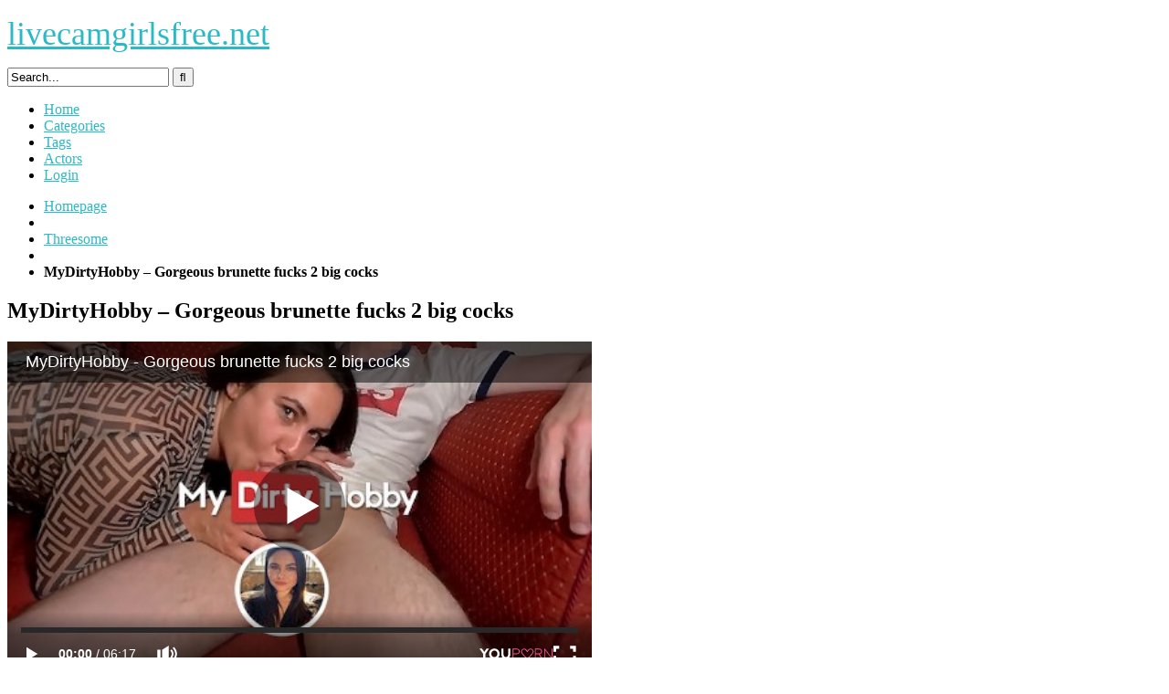

--- FILE ---
content_type: text/html; charset=UTF-8
request_url: https://livecamgirlsfree.net/mydirtyhobby-gorgeous-brunette-fucks-2-big-cocks/
body_size: 13907
content:
<!DOCTYPE html>


<html lang="en-US" prefix="og: https://ogp.me/ns#">
<head>
<meta charset="UTF-8">
<meta content='width=device-width, initial-scale=1.0, maximum-scale=1.0, user-scalable=0' name='viewport' />
<link rel="profile" href="https://gmpg.org/xfn/11">
<link rel="icon" href="">

<!-- Meta social networks -->

<!-- Meta Facebook -->
<meta property="fb:app_id" content="966242223397117" />
<meta property="og:url" content="https://livecamgirlsfree.net/mydirtyhobby-gorgeous-brunette-fucks-2-big-cocks/" />
<meta property="og:type" content="article" />
<meta property="og:title" content="MyDirtyHobby - Gorgeous brunette fucks 2 big cocks" />
<meta property="og:description" content="MyDirtyHobby - Gorgeous brunette fucks 2 big cocks" />
<meta property="og:image" content="https://livecamgirlsfree.net/wp-content/uploads/2023/10/mydirtyhobby-gorgeous-brunette-fucks-2-big-cocks.jpg" />
<meta property="og:image:width" content="200" />
<meta property="og:image:height" content="200" />

<!-- Meta Twitter -->
<meta name="twitter:card" content="summary">
<!--<meta name="twitter:site" content="@site_username">-->
<meta name="twitter:title" content="MyDirtyHobby - Gorgeous brunette fucks 2 big cocks">
<meta name="twitter:description" content="MyDirtyHobby - Gorgeous brunette fucks 2 big cocks">
<!--<meta name="twitter:creator" content="@creator_username">-->
<meta name="twitter:image" content="https://livecamgirlsfree.net/wp-content/uploads/2023/10/mydirtyhobby-gorgeous-brunette-fucks-2-big-cocks.jpg">
<!--<meta name="twitter:domain" content="YourDomain.com">-->

<!-- Temp style -->


<style>
	.post-thumbnail {
		padding-bottom: 56.25%;
	}

	.post-thumbnail .wpst-trailer,
	.post-thumbnail img {
		object-fit: fill;
	}


            @import url(https://fonts.googleapis.com/css?family=Open+Sans);
        .site-title a {
        font-family: Open Sans;
        font-size: 36px;
    }
    .site-branding .logo img {
        max-width: 300px;
        max-height: 120px;
        margin-top: 0px;
        margin-left: 0px;
    }
    a,
    .site-title a i,
    .thumb-block:hover .rating-bar i,
    .categories-list .thumb-block:hover .entry-header .cat-title:before,
    .required,
    .top-bar i:hover,
    #site-navigation > ul > li:hover > a,
    #site-navigation > ul > li:focus > a,
    #site-navigation > ul > li.current_page_item > a,
    #site-navigation > ul > li.current-menu-item > a,
    #site-navigation ul ul li a:hover,
    #filters .filters-select:after,
    .morelink i,
    .site-branding .header-search input#searchsubmit:hover,
    #filters .filters-select,
    #filters .filters-options span:hover a,
    a.tag-cloud-link:hover,
    .template-actors li a:hover,
    .video-tags a.label:hover,
    a.tag-cloud-link:focus,
    .template-actors li a:focus,
    .video-tags a.label:focus,
    .main-navigation li.my-area i,
    .thumb-block:hover .photos-count i
    .more-videos {
        color: #29BAC6;
    }
    button,
    .button,
    input[type="button"],
    input[type="reset"],
    /*input[type="submit"],*/
    .label
    body #filters .label.secondary.active,
    .label.secondary:hover,
    .widget_categories ul li a:hover,
    .comment-reply-link,
    span.post-like a.disabled:hover,
    .sharing-buttons i:hover {
        border-color: #29BAC6!important;
        background-color: #29BAC6!important;
    }
    .rating-bar-meter,
    .vjs-play-progress,
    .bx-wrapper .bx-controls-direction a {
        background-color: #29BAC6!important;
    }
    #video-tabs button.tab-link.active,
    .title-block,
    .widget-title,
    .page-title,
    .page .entry-title,
    .comments-title,
    .comment-reply-title,
    .morelink:hover,
    input[type="text"]:focus,
    input[type="email"]:focus,
    input[type="url"]:focus,
    input[type="password"]:focus,
    input[type="search"]:focus,
    input[type="number"]:focus,
    input[type="tel"]:focus,
    input[type="range"]:focus,
    input[type="date"]:focus,
    input[type="month"]:focus,
    input[type="week"]:focus,
    input[type="time"]:focus,
    input[type="datetime"]:focus,
    input[type="datetime-local"]:focus,
    input[type="color"]:focus,
    textarea:focus,
    .thumb-block:hover .post-thumbnail img,
    .no-thumb:hover,
    a.tag-cloud-link:hover,
    .template-actors li a:hover,
    .video-tags a.label:hover {
        border-color: #29BAC6!important;
    }

    .logo-watermark-img {
        max-width: px;
    }

     
    .thumb-block .inner-border::after {
        -webkit-box-shadow: inset 0px 0px 0px 0px #29BAC6;
        -moz-box-shadow: inset 0px 0px 0px 0px #29BAC6;
        box-shadow: inset 0px 0px 0px 0px #29BAC6;
    }
    .thumb-block .inner-border:hover::after {
        -webkit-box-shadow: inset 0px 0px 0px 3px #29BAC6;
        -moz-box-shadow: inset 0px 0px 0px 3px #29BAC6;
        box-shadow: inset 0px 0px 0px 3px #29BAC6;
    }

    /* Small desktops ----------- */
    @media only screen  and (min-width : 64.001em) and (max-width : 84em) {
        #main .thumb-block {
            width: 20%!important;
        }
    }

    /* Desktops and laptops ----------- */
    @media only screen  and (min-width : 84.001em) {
        #main .thumb-block {
            width: 20%!important;
        }
    }

</style>

<!-- Google Analytics -->

<!-- Meta Verification -->


<!-- Search Engine Optimization by Rank Math - https://rankmath.com/ -->
<title>MyDirtyHobby - Gorgeous brunette fucks 2 big cocks - livecamgirlsfree.net</title>
<meta name="robots" content="index, follow, max-snippet:-1, max-video-preview:-1, max-image-preview:large"/>
<link rel="canonical" href="https://livecamgirlsfree.net/mydirtyhobby-gorgeous-brunette-fucks-2-big-cocks/" />
<meta property="og:locale" content="en_US" />
<meta property="og:type" content="article" />
<meta property="og:title" content="MyDirtyHobby - Gorgeous brunette fucks 2 big cocks - livecamgirlsfree.net" />
<meta property="og:url" content="https://livecamgirlsfree.net/mydirtyhobby-gorgeous-brunette-fucks-2-big-cocks/" />
<meta property="og:site_name" content="livecamgirlsfree.net" />
<meta property="article:tag" content="big" />
<meta property="article:tag" content="big cock" />
<meta property="article:tag" content="big cocks" />
<meta property="article:tag" content="brunette" />
<meta property="article:tag" content="cocks" />
<meta property="article:tag" content="fucks" />
<meta property="article:tag" content="gorgeous" />
<meta property="article:section" content="Threesome" />
<meta property="article:published_time" content="2023-10-19T23:40:19+00:00" />
<meta name="twitter:card" content="summary_large_image" />
<meta name="twitter:title" content="MyDirtyHobby - Gorgeous brunette fucks 2 big cocks - livecamgirlsfree.net" />
<meta name="twitter:label1" content="Written by" />
<meta name="twitter:data1" content="Camgirl Live" />
<meta name="twitter:label2" content="Time to read" />
<meta name="twitter:data2" content="Less than a minute" />
<script type="application/ld+json" class="rank-math-schema">{"@context":"https://schema.org","@graph":[{"@type":["Organization","Person"],"@id":"https://livecamgirlsfree.net/#person","name":"livecamgirlsfree.net","url":"https://livecamgirlsfree.net"},{"@type":"WebSite","@id":"https://livecamgirlsfree.net/#website","url":"https://livecamgirlsfree.net","name":"livecamgirlsfree.net","publisher":{"@id":"https://livecamgirlsfree.net/#person"},"inLanguage":"en-US"},{"@type":"ImageObject","@id":"https://livecamgirlsfree.net/wp-content/uploads/2023/10/mydirtyhobby-gorgeous-brunette-fucks-2-big-cocks.jpg","url":"https://livecamgirlsfree.net/wp-content/uploads/2023/10/mydirtyhobby-gorgeous-brunette-fucks-2-big-cocks.jpg","width":"320","height":"180","inLanguage":"en-US"},{"@type":"WebPage","@id":"https://livecamgirlsfree.net/mydirtyhobby-gorgeous-brunette-fucks-2-big-cocks/#webpage","url":"https://livecamgirlsfree.net/mydirtyhobby-gorgeous-brunette-fucks-2-big-cocks/","name":"MyDirtyHobby - Gorgeous brunette fucks 2 big cocks - livecamgirlsfree.net","datePublished":"2023-10-19T23:40:19+00:00","dateModified":"2023-10-19T23:40:19+00:00","isPartOf":{"@id":"https://livecamgirlsfree.net/#website"},"primaryImageOfPage":{"@id":"https://livecamgirlsfree.net/wp-content/uploads/2023/10/mydirtyhobby-gorgeous-brunette-fucks-2-big-cocks.jpg"},"inLanguage":"en-US"},{"@type":"Person","@id":"https://livecamgirlsfree.net/author/bold-elgamal/","name":"Camgirl Live","url":"https://livecamgirlsfree.net/author/bold-elgamal/","image":{"@type":"ImageObject","@id":"https://secure.gravatar.com/avatar/5a47cb66b53cf14914f1af810d60cabfd2c2169aff246bf18e8d082eeea0d155?s=96&amp;d=mm&amp;r=g","url":"https://secure.gravatar.com/avatar/5a47cb66b53cf14914f1af810d60cabfd2c2169aff246bf18e8d082eeea0d155?s=96&amp;d=mm&amp;r=g","caption":"Camgirl Live","inLanguage":"en-US"},"sameAs":["https://livecamgirlsfree.net"]},{"@type":"BlogPosting","headline":"MyDirtyHobby - Gorgeous brunette fucks 2 big cocks - livecamgirlsfree.net","datePublished":"2023-10-19T23:40:19+00:00","dateModified":"2023-10-19T23:40:19+00:00","articleSection":"Threesome","author":{"@id":"https://livecamgirlsfree.net/author/bold-elgamal/","name":"Camgirl Live"},"publisher":{"@id":"https://livecamgirlsfree.net/#person"},"name":"MyDirtyHobby - Gorgeous brunette fucks 2 big cocks - livecamgirlsfree.net","@id":"https://livecamgirlsfree.net/mydirtyhobby-gorgeous-brunette-fucks-2-big-cocks/#richSnippet","isPartOf":{"@id":"https://livecamgirlsfree.net/mydirtyhobby-gorgeous-brunette-fucks-2-big-cocks/#webpage"},"image":{"@id":"https://livecamgirlsfree.net/wp-content/uploads/2023/10/mydirtyhobby-gorgeous-brunette-fucks-2-big-cocks.jpg"},"inLanguage":"en-US","mainEntityOfPage":{"@id":"https://livecamgirlsfree.net/mydirtyhobby-gorgeous-brunette-fucks-2-big-cocks/#webpage"}}]}</script>
<!-- /Rank Math WordPress SEO plugin -->

<link rel="alternate" type="application/rss+xml" title="livecamgirlsfree.net &raquo; Feed" href="https://livecamgirlsfree.net/feed/" />
<link rel="alternate" type="application/rss+xml" title="livecamgirlsfree.net &raquo; Comments Feed" href="https://livecamgirlsfree.net/comments/feed/" />
<link rel="alternate" type="application/rss+xml" title="livecamgirlsfree.net &raquo; MyDirtyHobby &#8211; Gorgeous brunette fucks 2 big cocks Comments Feed" href="https://livecamgirlsfree.net/mydirtyhobby-gorgeous-brunette-fucks-2-big-cocks/feed/" />
<link rel="alternate" title="oEmbed (JSON)" type="application/json+oembed" href="https://livecamgirlsfree.net/wp-json/oembed/1.0/embed?url=https%3A%2F%2Flivecamgirlsfree.net%2Fmydirtyhobby-gorgeous-brunette-fucks-2-big-cocks%2F" />
<link rel="alternate" title="oEmbed (XML)" type="text/xml+oembed" href="https://livecamgirlsfree.net/wp-json/oembed/1.0/embed?url=https%3A%2F%2Flivecamgirlsfree.net%2Fmydirtyhobby-gorgeous-brunette-fucks-2-big-cocks%2F&#038;format=xml" />
<style id='wp-img-auto-sizes-contain-inline-css' type='text/css'>
img:is([sizes=auto i],[sizes^="auto," i]){contain-intrinsic-size:3000px 1500px}
/*# sourceURL=wp-img-auto-sizes-contain-inline-css */
</style>
<style id='wp-emoji-styles-inline-css' type='text/css'>

	img.wp-smiley, img.emoji {
		display: inline !important;
		border: none !important;
		box-shadow: none !important;
		height: 1em !important;
		width: 1em !important;
		margin: 0 0.07em !important;
		vertical-align: -0.1em !important;
		background: none !important;
		padding: 0 !important;
	}
/*# sourceURL=wp-emoji-styles-inline-css */
</style>
<style id='wp-block-library-inline-css' type='text/css'>
:root{--wp-block-synced-color:#7a00df;--wp-block-synced-color--rgb:122,0,223;--wp-bound-block-color:var(--wp-block-synced-color);--wp-editor-canvas-background:#ddd;--wp-admin-theme-color:#007cba;--wp-admin-theme-color--rgb:0,124,186;--wp-admin-theme-color-darker-10:#006ba1;--wp-admin-theme-color-darker-10--rgb:0,107,160.5;--wp-admin-theme-color-darker-20:#005a87;--wp-admin-theme-color-darker-20--rgb:0,90,135;--wp-admin-border-width-focus:2px}@media (min-resolution:192dpi){:root{--wp-admin-border-width-focus:1.5px}}.wp-element-button{cursor:pointer}:root .has-very-light-gray-background-color{background-color:#eee}:root .has-very-dark-gray-background-color{background-color:#313131}:root .has-very-light-gray-color{color:#eee}:root .has-very-dark-gray-color{color:#313131}:root .has-vivid-green-cyan-to-vivid-cyan-blue-gradient-background{background:linear-gradient(135deg,#00d084,#0693e3)}:root .has-purple-crush-gradient-background{background:linear-gradient(135deg,#34e2e4,#4721fb 50%,#ab1dfe)}:root .has-hazy-dawn-gradient-background{background:linear-gradient(135deg,#faaca8,#dad0ec)}:root .has-subdued-olive-gradient-background{background:linear-gradient(135deg,#fafae1,#67a671)}:root .has-atomic-cream-gradient-background{background:linear-gradient(135deg,#fdd79a,#004a59)}:root .has-nightshade-gradient-background{background:linear-gradient(135deg,#330968,#31cdcf)}:root .has-midnight-gradient-background{background:linear-gradient(135deg,#020381,#2874fc)}:root{--wp--preset--font-size--normal:16px;--wp--preset--font-size--huge:42px}.has-regular-font-size{font-size:1em}.has-larger-font-size{font-size:2.625em}.has-normal-font-size{font-size:var(--wp--preset--font-size--normal)}.has-huge-font-size{font-size:var(--wp--preset--font-size--huge)}.has-text-align-center{text-align:center}.has-text-align-left{text-align:left}.has-text-align-right{text-align:right}.has-fit-text{white-space:nowrap!important}#end-resizable-editor-section{display:none}.aligncenter{clear:both}.items-justified-left{justify-content:flex-start}.items-justified-center{justify-content:center}.items-justified-right{justify-content:flex-end}.items-justified-space-between{justify-content:space-between}.screen-reader-text{border:0;clip-path:inset(50%);height:1px;margin:-1px;overflow:hidden;padding:0;position:absolute;width:1px;word-wrap:normal!important}.screen-reader-text:focus{background-color:#ddd;clip-path:none;color:#444;display:block;font-size:1em;height:auto;left:5px;line-height:normal;padding:15px 23px 14px;text-decoration:none;top:5px;width:auto;z-index:100000}html :where(.has-border-color){border-style:solid}html :where([style*=border-top-color]){border-top-style:solid}html :where([style*=border-right-color]){border-right-style:solid}html :where([style*=border-bottom-color]){border-bottom-style:solid}html :where([style*=border-left-color]){border-left-style:solid}html :where([style*=border-width]){border-style:solid}html :where([style*=border-top-width]){border-top-style:solid}html :where([style*=border-right-width]){border-right-style:solid}html :where([style*=border-bottom-width]){border-bottom-style:solid}html :where([style*=border-left-width]){border-left-style:solid}html :where(img[class*=wp-image-]){height:auto;max-width:100%}:where(figure){margin:0 0 1em}html :where(.is-position-sticky){--wp-admin--admin-bar--position-offset:var(--wp-admin--admin-bar--height,0px)}@media screen and (max-width:600px){html :where(.is-position-sticky){--wp-admin--admin-bar--position-offset:0px}}

/*# sourceURL=wp-block-library-inline-css */
</style><style id='global-styles-inline-css' type='text/css'>
:root{--wp--preset--aspect-ratio--square: 1;--wp--preset--aspect-ratio--4-3: 4/3;--wp--preset--aspect-ratio--3-4: 3/4;--wp--preset--aspect-ratio--3-2: 3/2;--wp--preset--aspect-ratio--2-3: 2/3;--wp--preset--aspect-ratio--16-9: 16/9;--wp--preset--aspect-ratio--9-16: 9/16;--wp--preset--color--black: #000000;--wp--preset--color--cyan-bluish-gray: #abb8c3;--wp--preset--color--white: #ffffff;--wp--preset--color--pale-pink: #f78da7;--wp--preset--color--vivid-red: #cf2e2e;--wp--preset--color--luminous-vivid-orange: #ff6900;--wp--preset--color--luminous-vivid-amber: #fcb900;--wp--preset--color--light-green-cyan: #7bdcb5;--wp--preset--color--vivid-green-cyan: #00d084;--wp--preset--color--pale-cyan-blue: #8ed1fc;--wp--preset--color--vivid-cyan-blue: #0693e3;--wp--preset--color--vivid-purple: #9b51e0;--wp--preset--gradient--vivid-cyan-blue-to-vivid-purple: linear-gradient(135deg,rgb(6,147,227) 0%,rgb(155,81,224) 100%);--wp--preset--gradient--light-green-cyan-to-vivid-green-cyan: linear-gradient(135deg,rgb(122,220,180) 0%,rgb(0,208,130) 100%);--wp--preset--gradient--luminous-vivid-amber-to-luminous-vivid-orange: linear-gradient(135deg,rgb(252,185,0) 0%,rgb(255,105,0) 100%);--wp--preset--gradient--luminous-vivid-orange-to-vivid-red: linear-gradient(135deg,rgb(255,105,0) 0%,rgb(207,46,46) 100%);--wp--preset--gradient--very-light-gray-to-cyan-bluish-gray: linear-gradient(135deg,rgb(238,238,238) 0%,rgb(169,184,195) 100%);--wp--preset--gradient--cool-to-warm-spectrum: linear-gradient(135deg,rgb(74,234,220) 0%,rgb(151,120,209) 20%,rgb(207,42,186) 40%,rgb(238,44,130) 60%,rgb(251,105,98) 80%,rgb(254,248,76) 100%);--wp--preset--gradient--blush-light-purple: linear-gradient(135deg,rgb(255,206,236) 0%,rgb(152,150,240) 100%);--wp--preset--gradient--blush-bordeaux: linear-gradient(135deg,rgb(254,205,165) 0%,rgb(254,45,45) 50%,rgb(107,0,62) 100%);--wp--preset--gradient--luminous-dusk: linear-gradient(135deg,rgb(255,203,112) 0%,rgb(199,81,192) 50%,rgb(65,88,208) 100%);--wp--preset--gradient--pale-ocean: linear-gradient(135deg,rgb(255,245,203) 0%,rgb(182,227,212) 50%,rgb(51,167,181) 100%);--wp--preset--gradient--electric-grass: linear-gradient(135deg,rgb(202,248,128) 0%,rgb(113,206,126) 100%);--wp--preset--gradient--midnight: linear-gradient(135deg,rgb(2,3,129) 0%,rgb(40,116,252) 100%);--wp--preset--font-size--small: 13px;--wp--preset--font-size--medium: 20px;--wp--preset--font-size--large: 36px;--wp--preset--font-size--x-large: 42px;--wp--preset--spacing--20: 0.44rem;--wp--preset--spacing--30: 0.67rem;--wp--preset--spacing--40: 1rem;--wp--preset--spacing--50: 1.5rem;--wp--preset--spacing--60: 2.25rem;--wp--preset--spacing--70: 3.38rem;--wp--preset--spacing--80: 5.06rem;--wp--preset--shadow--natural: 6px 6px 9px rgba(0, 0, 0, 0.2);--wp--preset--shadow--deep: 12px 12px 50px rgba(0, 0, 0, 0.4);--wp--preset--shadow--sharp: 6px 6px 0px rgba(0, 0, 0, 0.2);--wp--preset--shadow--outlined: 6px 6px 0px -3px rgb(255, 255, 255), 6px 6px rgb(0, 0, 0);--wp--preset--shadow--crisp: 6px 6px 0px rgb(0, 0, 0);}:where(.is-layout-flex){gap: 0.5em;}:where(.is-layout-grid){gap: 0.5em;}body .is-layout-flex{display: flex;}.is-layout-flex{flex-wrap: wrap;align-items: center;}.is-layout-flex > :is(*, div){margin: 0;}body .is-layout-grid{display: grid;}.is-layout-grid > :is(*, div){margin: 0;}:where(.wp-block-columns.is-layout-flex){gap: 2em;}:where(.wp-block-columns.is-layout-grid){gap: 2em;}:where(.wp-block-post-template.is-layout-flex){gap: 1.25em;}:where(.wp-block-post-template.is-layout-grid){gap: 1.25em;}.has-black-color{color: var(--wp--preset--color--black) !important;}.has-cyan-bluish-gray-color{color: var(--wp--preset--color--cyan-bluish-gray) !important;}.has-white-color{color: var(--wp--preset--color--white) !important;}.has-pale-pink-color{color: var(--wp--preset--color--pale-pink) !important;}.has-vivid-red-color{color: var(--wp--preset--color--vivid-red) !important;}.has-luminous-vivid-orange-color{color: var(--wp--preset--color--luminous-vivid-orange) !important;}.has-luminous-vivid-amber-color{color: var(--wp--preset--color--luminous-vivid-amber) !important;}.has-light-green-cyan-color{color: var(--wp--preset--color--light-green-cyan) !important;}.has-vivid-green-cyan-color{color: var(--wp--preset--color--vivid-green-cyan) !important;}.has-pale-cyan-blue-color{color: var(--wp--preset--color--pale-cyan-blue) !important;}.has-vivid-cyan-blue-color{color: var(--wp--preset--color--vivid-cyan-blue) !important;}.has-vivid-purple-color{color: var(--wp--preset--color--vivid-purple) !important;}.has-black-background-color{background-color: var(--wp--preset--color--black) !important;}.has-cyan-bluish-gray-background-color{background-color: var(--wp--preset--color--cyan-bluish-gray) !important;}.has-white-background-color{background-color: var(--wp--preset--color--white) !important;}.has-pale-pink-background-color{background-color: var(--wp--preset--color--pale-pink) !important;}.has-vivid-red-background-color{background-color: var(--wp--preset--color--vivid-red) !important;}.has-luminous-vivid-orange-background-color{background-color: var(--wp--preset--color--luminous-vivid-orange) !important;}.has-luminous-vivid-amber-background-color{background-color: var(--wp--preset--color--luminous-vivid-amber) !important;}.has-light-green-cyan-background-color{background-color: var(--wp--preset--color--light-green-cyan) !important;}.has-vivid-green-cyan-background-color{background-color: var(--wp--preset--color--vivid-green-cyan) !important;}.has-pale-cyan-blue-background-color{background-color: var(--wp--preset--color--pale-cyan-blue) !important;}.has-vivid-cyan-blue-background-color{background-color: var(--wp--preset--color--vivid-cyan-blue) !important;}.has-vivid-purple-background-color{background-color: var(--wp--preset--color--vivid-purple) !important;}.has-black-border-color{border-color: var(--wp--preset--color--black) !important;}.has-cyan-bluish-gray-border-color{border-color: var(--wp--preset--color--cyan-bluish-gray) !important;}.has-white-border-color{border-color: var(--wp--preset--color--white) !important;}.has-pale-pink-border-color{border-color: var(--wp--preset--color--pale-pink) !important;}.has-vivid-red-border-color{border-color: var(--wp--preset--color--vivid-red) !important;}.has-luminous-vivid-orange-border-color{border-color: var(--wp--preset--color--luminous-vivid-orange) !important;}.has-luminous-vivid-amber-border-color{border-color: var(--wp--preset--color--luminous-vivid-amber) !important;}.has-light-green-cyan-border-color{border-color: var(--wp--preset--color--light-green-cyan) !important;}.has-vivid-green-cyan-border-color{border-color: var(--wp--preset--color--vivid-green-cyan) !important;}.has-pale-cyan-blue-border-color{border-color: var(--wp--preset--color--pale-cyan-blue) !important;}.has-vivid-cyan-blue-border-color{border-color: var(--wp--preset--color--vivid-cyan-blue) !important;}.has-vivid-purple-border-color{border-color: var(--wp--preset--color--vivid-purple) !important;}.has-vivid-cyan-blue-to-vivid-purple-gradient-background{background: var(--wp--preset--gradient--vivid-cyan-blue-to-vivid-purple) !important;}.has-light-green-cyan-to-vivid-green-cyan-gradient-background{background: var(--wp--preset--gradient--light-green-cyan-to-vivid-green-cyan) !important;}.has-luminous-vivid-amber-to-luminous-vivid-orange-gradient-background{background: var(--wp--preset--gradient--luminous-vivid-amber-to-luminous-vivid-orange) !important;}.has-luminous-vivid-orange-to-vivid-red-gradient-background{background: var(--wp--preset--gradient--luminous-vivid-orange-to-vivid-red) !important;}.has-very-light-gray-to-cyan-bluish-gray-gradient-background{background: var(--wp--preset--gradient--very-light-gray-to-cyan-bluish-gray) !important;}.has-cool-to-warm-spectrum-gradient-background{background: var(--wp--preset--gradient--cool-to-warm-spectrum) !important;}.has-blush-light-purple-gradient-background{background: var(--wp--preset--gradient--blush-light-purple) !important;}.has-blush-bordeaux-gradient-background{background: var(--wp--preset--gradient--blush-bordeaux) !important;}.has-luminous-dusk-gradient-background{background: var(--wp--preset--gradient--luminous-dusk) !important;}.has-pale-ocean-gradient-background{background: var(--wp--preset--gradient--pale-ocean) !important;}.has-electric-grass-gradient-background{background: var(--wp--preset--gradient--electric-grass) !important;}.has-midnight-gradient-background{background: var(--wp--preset--gradient--midnight) !important;}.has-small-font-size{font-size: var(--wp--preset--font-size--small) !important;}.has-medium-font-size{font-size: var(--wp--preset--font-size--medium) !important;}.has-large-font-size{font-size: var(--wp--preset--font-size--large) !important;}.has-x-large-font-size{font-size: var(--wp--preset--font-size--x-large) !important;}
/*# sourceURL=global-styles-inline-css */
</style>

<style id='classic-theme-styles-inline-css' type='text/css'>
/*! This file is auto-generated */
.wp-block-button__link{color:#fff;background-color:#32373c;border-radius:9999px;box-shadow:none;text-decoration:none;padding:calc(.667em + 2px) calc(1.333em + 2px);font-size:1.125em}.wp-block-file__button{background:#32373c;color:#fff;text-decoration:none}
/*# sourceURL=/wp-includes/css/classic-themes.min.css */
</style>
<link rel="https://api.w.org/" href="https://livecamgirlsfree.net/wp-json/" /><link rel="alternate" title="JSON" type="application/json" href="https://livecamgirlsfree.net/wp-json/wp/v2/posts/8225" /><link rel="EditURI" type="application/rsd+xml" title="RSD" href="https://livecamgirlsfree.net/xmlrpc.php?rsd" />
<meta name="generator" content="WordPress 6.9" />
<link rel='shortlink' href='https://livecamgirlsfree.net/?p=8225' />
<link rel="pingback" href="https://livecamgirlsfree.net/xmlrpc.php"></head>

<body class="wp-singular post-template-default single single-post postid-8225 single-format-video wp-theme-kingtube">
<div id="page">
	<a class="skip-link screen-reader-text" href="#content">Skip to content</a>

	<header id="masthead" class="site-header" role="banner">
		
		<div class="site-branding row">
			<div class="logo">
															<p class="site-title"><a href="https://livecamgirlsfree.net/" rel="home"><i class="fa fa-play-circle"></i> livecamgirlsfree.net</a></p>
										
												
			</div>
							<div class="header-search ">
    <form method="get" id="searchform" action="https://livecamgirlsfree.net/">        
                    <input class="input-group-field" value="Search..." name="s" id="s" onfocus="if (this.value == 'Search...') {this.value = '';}" onblur="if (this.value == '') {this.value = 'Search...';}" type="text" />
                
        <input class="fa-input" type="submit" id="searchsubmit" value="&#xf002;" />        
    </form>
</div>						<div class="clear"></div>

			<nav id="site-navigation" class="main-navigation" role="navigation">
				<div id="head-mobile"></div>
				<div class="button-nav"></div>			
				<ul id="menu-main-menu" class="menu"><li id="menu-item-12" class="home-icon menu-item menu-item-type-custom menu-item-object-custom menu-item-home menu-item-12"><a href="https://livecamgirlsfree.net">Home</a></li>
<li id="menu-item-13" class="cat-icon menu-item menu-item-type-post_type menu-item-object-page menu-item-13"><a href="https://livecamgirlsfree.net/categories/">Categories</a></li>
<li id="menu-item-14" class="tag-icon menu-item menu-item-type-post_type menu-item-object-page menu-item-14"><a href="https://livecamgirlsfree.net/tags/">Tags</a></li>
<li id="menu-item-15" class="star-icon menu-item menu-item-type-post_type menu-item-object-page menu-item-15"><a href="https://livecamgirlsfree.net/actors/">Actors</a></li>
<li><a href="#wpst-login">Login</a></li></ul>			</nav><!-- #site-navigation -->
			<div class="clear"></div>

		</div><!-- .site-branding -->
		
		<div class="clear"></div>
		
	</header><!-- #masthead -->

	<div class="breadcrumbs-area"><div class="row"><ul id="breadcrumbs" class="breadcrumbs"><li class="item-home"><a class="bread-link bread-home" href="https://livecamgirlsfree.net" title="Homepage">Homepage</a></li><li class="separator separator-home"> <i class="fa fa-chevron-right"></i> </li><li class="item-cat"><a href="https://livecamgirlsfree.net/threesome/">Threesome</a></li><li class="separator"> <i class="fa fa-chevron-right"></i> </li><li class="item-current item-8225"><strong class="bread-current bread-8225" title="MyDirtyHobby &#8211; Gorgeous brunette fucks 2 big cocks">MyDirtyHobby &#8211; Gorgeous brunette fucks 2 big cocks</strong></li></ul></div></div>
	<div id="content" class="site-content row">

		
<div id="primary" class="content-area">
	<main id="main" class="site-main" role="main">

	
<article id="post-8225" class="post-8225 post type-post status-publish format-video has-post-thumbnail hentry category-threesome tag-big tag-big-cock tag-big-cocks tag-brunette tag-cocks tag-fucks tag-gorgeous post_format-post-format-video" itemprop="video" itemscope itemtype="http://schema.org/VideoObject">	

	<header class="entry-header">
		<h1>MyDirtyHobby &#8211; Gorgeous brunette fucks 2 big cocks</h1>	</header><!-- .entry-header -->

	<div class="entry-content">
		
<div class="video-player-area
	with-sidebar-ads">

	
	<div class="video-player">
		<meta itemprop="author" content="Camgirl Live" />
		<meta itemprop="name" content="MyDirtyHobby &#8211; Gorgeous brunette fucks 2 big cocks" />
					<meta itemprop="description" content="MyDirtyHobby &#8211; Gorgeous brunette fucks 2 big cocks" />
				<meta itemprop="duration" content="P0DT0H6M17S" />
		<meta itemprop="thumbnailUrl" content="https://di1-ph.ypncdn.com/videos/202304/03/428762141/original/(m=eafT8f)(mh=47j4iYGN5pco-Fmj)0.jpg" />
					<meta itemprop="embedURL" content="https://www.youporn.com/embed/17092665/mydirtyhobby-gorgeous-brunette-fucks-2-big-cocks/" />
				<meta itemprop="uploadDate" content="2023-10-19T23:40:19+00:00" />

					<div class="responsive-player">
				<iframe src="https://www.youporn.com/embed/17092665/mydirtyhobby-gorgeous-brunette-fucks-2-big-cocks/" frameborder="0" width="640" height="360" scrolling="no" allowfullscreen></iframe>			</div>
		
		<!-- Inside video player advertising -->
									<div class="happy-inside-player">
					<div class="zone-1"><a href="#"><img src="https://livecamgirlsfree.net/wp-content/themes/kingtube/assets/img/banners/square.jpg"></a></div>
					<div class="zone-2"><a href="#"><img src="https://livecamgirlsfree.net/wp-content/themes/kingtube/assets/img/banners/square.jpg"></a></div>
					<button class="close close-text">Close Advertising</button>
				</div>
						
	</div>
			<a class="button" id="tracking-url" href="https://www.youporn.com/watch/17092665/mydirtyhobby-gorgeous-brunette-fucks-2-big-cocks/" title="MyDirtyHobby &#8211; Gorgeous brunette fucks 2 big cocks" target="_blank"><i class="fa fa-download"></i>
																		Download complete video now!</a>
	
	
	<!-- Video infos -->
	<div class="video-infos">
		<div class="video-infos-left">
							<div class="video-views"><span>0</span> views</div>
										<div class="separator">|</div>
										<div class="likes"><span class="likes_count">0</span> likes</div>
					</div>

		<div class="video-infos-right">
							<div id="rating">
					<span id="video-rate"><span class="post-like"><a class="button" href="#" data-post_id="8225" data-post_like="like"><span class="like" title="I like it"><span id="more"><i class="fa fa-heart"></i> Like it</span></a></span></span>
				</div>
										<div class="video-share">
					<button class="button"><i class="fa fa-share-alt"></i> Share</button>
					<div class="sharing-buttons" >
												<!-- Facebook -->
													<div id="fb-root"></div>
							<script>(function(d, s, id) {
							var js, fjs = d.getElementsByTagName(s)[0];
							if (d.getElementById(id)) return;
							js = d.createElement(s); js.id = id;
							js.src = 'https://connect.facebook.net/fr_FR/sdk.js#xfbml=1&version=v2.12';
							fjs.parentNode.insertBefore(js, fjs);
							}(document, 'script', 'facebook-jssdk'));</script>
							<a target="_blank" href="https://www.facebook.com/sharer/sharer.php?u=https://livecamgirlsfree.net/mydirtyhobby-gorgeous-brunette-fucks-2-big-cocks/&amp;src=sdkpreparse"><i id="facebook" class="fa fa-facebook"></i></a>
						
						<!-- Twitter -->
													<a target="_blank" href="https://twitter.com/home?status=https://livecamgirlsfree.net/mydirtyhobby-gorgeous-brunette-fucks-2-big-cocks/"><i id="twitter" class="fa fa-twitter"></i></a>
						
						<!-- Google Plus -->
													<a target="_blank" href="https://plus.google.com/share?url=https://livecamgirlsfree.net/mydirtyhobby-gorgeous-brunette-fucks-2-big-cocks/"><i id="googleplus" class="fa fa-google-plus"></i></a>
						
						<!-- Linkedin -->
													<a target="_blank" href="https://www.linkedin.com/shareArticle?mini=true&amp;url=https://livecamgirlsfree.net/mydirtyhobby-gorgeous-brunette-fucks-2-big-cocks/&amp;title=MyDirtyHobby - Gorgeous brunette fucks 2 big cocks&amp;summary=MyDirtyHobby - Gorgeous brunette fucks 2 big cocks&amp;source=https://livecamgirlsfree.net"><i id="linkedin" class="fa fa-linkedin"></i></a>
						
						<!-- Tumblr -->
													<a target="_blank" href="https://tumblr.com/widgets/share/tool?canonicalUrl=https://livecamgirlsfree.net/mydirtyhobby-gorgeous-brunette-fucks-2-big-cocks/"><i id="tumblr" class="fa fa-tumblr-square"></i></a>
						
						<!-- Reddit -->
													<a target="_blank" href="http://www.reddit.com/submit?url"><i id="reddit" class="fa fa-reddit-square"></i></a>
						
						<!-- Odnoklassniki -->
													<a target="_blank" href="http://www.odnoklassniki.ru/dk?st.cmd=addShare&st._surl=https://livecamgirlsfree.net/mydirtyhobby-gorgeous-brunette-fucks-2-big-cocks/&title=MyDirtyHobby - Gorgeous brunette fucks 2 big cocks"><i id="odnoklassniki" class="fa fa-odnoklassniki"></i></a>
						
						<!-- Email -->
													<a target="_blank" href="/cdn-cgi/l/email-protection#330c404651595650470e15525e4308515c574a0e5b47474340091c1c5f5a455650525e545a415f40554156561d5d56471c5e4a575a41474a5b5c51514a1e545c4154565c46401e5141465d564747561e55465058401e011e515a541e505c5058401c"><i id="email" class="fa fa-envelope"></i></a>
											</div>
				</div>

									</div>
	</div>
	<div class="clear"></div>
	<!-- Description -->
		<!-- Video tags -->
			<div class="video-tags">
			<div class="tags-list"><a href="https://livecamgirlsfree.net/threesome/" class="label" title="Threesome"><i class="fa fa-folder"></i> Threesome</a><a href="https://livecamgirlsfree.net/tag/big/" class="label" title="big"><i class="fa fa-tag"></i> big</a><a href="https://livecamgirlsfree.net/tag/big-cock/" class="label" title="big cock"><i class="fa fa-tag"></i> big cock</a><a href="https://livecamgirlsfree.net/tag/big-cocks/" class="label" title="big cocks"><i class="fa fa-tag"></i> big cocks</a><a href="https://livecamgirlsfree.net/tag/brunette/" class="label" title="brunette"><i class="fa fa-tag"></i> brunette</a><a href="https://livecamgirlsfree.net/tag/cocks/" class="label" title="cocks"><i class="fa fa-tag"></i> cocks</a><a href="https://livecamgirlsfree.net/tag/fucks/" class="label" title="fucks"><i class="fa fa-tag"></i> fucks</a><a href="https://livecamgirlsfree.net/tag/gorgeous/" class="label" title="gorgeous"><i class="fa fa-tag"></i> gorgeous</a></div>		</div>
	
	<!-- Under video advertising -->
			<div class="under-player-ad">
			<a href="#"><img src="https://livecamgirlsfree.net/wp-content/themes/kingtube/assets/img/banners/leaderboard.jpg"></a>		</div>
		<!-- Under video mobile advertising -->
			<div class="under-player-ad-mobile">
			<a href="#"><img src="https://livecamgirlsfree.net/wp-content/themes/kingtube/assets/img/banners/square.jpg"></a>		</div>
	</div>
		<div class="sidebar-ads">
    <a href="#"><img src="https://livecamgirlsfree.net/wp-content/themes/kingtube/assets/img/banners/square.jpg"></a>    <a href="#"><img src="https://livecamgirlsfree.net/wp-content/themes/kingtube/assets/img/banners/square.jpg"></a>    <a href="#"><img src="https://livecamgirlsfree.net/wp-content/themes/kingtube/assets/img/banners/square.jpg"></a></div>	</div><!-- .entry-content -->

	<div class="under-video-block videos-list">    
                <h2>Related videos</h2>
        <article id="post-36720"
									class="thumb-block post-36720 post type-post status-publish format-video has-post-thumbnail hentry category-threesome tag-cock tag-gilf tag-milf tag-nasty tag-one tag-sharing post_format-post-format-video">
	<a href="https://livecamgirlsfree.net/grannylovesblack-when-you-have-a-gilf-and-a-milf-sharing-one-cock-things-are-going-to-get-nasty/" title="GRANNYLOVESBLACK &#8211; when you have a GILF and a MILF sharing One cock, things are going to get NASTY">

		<!-- Trailer -->
		
		
			
			<div class="post-thumbnail video-with-trailer">
							<video class="wpst-trailer" preload="none" muted loop poster="https://livecamgirlsfree.net/wp-content/uploads/2025/01/grannylovesblack-when-you-have-a-gilf-and-a-milf-sharing-one-cock-things-are-going-to-get-nasty.jpg">
					<source src="//livecamgirlsfree.net/wp-content/uploads/2025/01/grannylovesblack-when-you-have-a-gilf-and-a-milf-sharing-one-cock-things-are-going-to-get-nasty.mp4" type='video/mp4;' />
				</video>
													<span class="views"><i class="fa fa-eye"></i> 1</span>									<span class="duration"><i class="fa fa-clock-o"></i> 10:12</span>			</div>

		
		<header class="entry-header">
			<span>GRANNYLOVESBLACK &#8211; when you have a GILF and a MILF sharing One cock, things are going to get NASTY</span>
		</header><!-- .entry-header -->
	</a>
</article><!-- #post-## -->
<article id="post-36717"
									class="thumb-block post-36717 post type-post status-publish format-video has-post-thumbnail hentry category-threesome tag-banged tag-milf tag-redhead tag-two post_format-post-format-video">
	<a href="https://livecamgirlsfree.net/freeuse-milf-redhead-reporter-banged-by-two-lusty-policeman-for-exclusive-scoop-on-burglarly/" title="FreeUse Milf &#8211; Redhead Reporter Banged By Two Lusty Policeman For Exclusive Scoop On Burglarly">

		<!-- Trailer -->
		
		
			
			<div class="post-thumbnail video-with-trailer">
							<video class="wpst-trailer" preload="none" muted loop poster="https://livecamgirlsfree.net/wp-content/uploads/2025/01/freeuse-milf-redhead-reporter-banged-by-two-lusty-policeman-for-exclusive-scoop-on-burglarly.jpg">
					<source src="//livecamgirlsfree.net/wp-content/uploads/2025/01/freeuse-milf-redhead-reporter-banged-by-two-lusty-policeman-for-exclusive-scoop-on-burglarly.mp4" type='video/mp4;' />
				</video>
													<span class="views"><i class="fa fa-eye"></i> 1</span>									<span class="duration"><i class="fa fa-clock-o"></i> 13:20</span>			</div>

		
		<header class="entry-header">
			<span>FreeUse Milf &#8211; Redhead Reporter Banged By Two Lusty Policeman For Exclusive Scoop On Burglarly</span>
		</header><!-- .entry-header -->
	</a>
</article><!-- #post-## -->
<article id="post-36714"
									class="thumb-block post-36714 post type-post status-publish format-video has-post-thumbnail hentry category-threesome tag-casey tag-music tag-seduce tag-sensual tag-teacher tag-threesome post_format-post-format-video actors-tiffany-tatum">
	<a href="https://livecamgirlsfree.net/tiffany-tatum-and-casey-nortman-seduce-the-music-teacher-for-a-sensual-threesome/" title="Tiffany Tatum and Casey Nortman seduce the music teacher for a sensual threesome">

		<!-- Trailer -->
		
		
			
			<div class="post-thumbnail video-with-trailer">
							<video class="wpst-trailer" preload="none" muted loop poster="https://livecamgirlsfree.net/wp-content/uploads/2025/01/tiffany-tatum-and-casey-nortman-seduce-the-music-teacher-for-a-sensual-threesome.jpg">
					<source src="//livecamgirlsfree.net/wp-content/uploads/2025/01/tiffany-tatum-and-casey-nortman-seduce-the-music-teacher-for-a-sensual-threesome.mp4" type='video/mp4;' />
				</video>
													<span class="views"><i class="fa fa-eye"></i> 6</span>									<span class="duration"><i class="fa fa-clock-o"></i> 10:00</span>			</div>

		
		<header class="entry-header">
			<span>Tiffany Tatum and Casey Nortman seduce the music teacher for a sensual threesome</span>
		</header><!-- .entry-header -->
	</a>
</article><!-- #post-## -->
<article id="post-36711"
									class="thumb-block post-36711 post type-post status-publish format-video has-post-thumbnail hentry category-threesome tag-dick tag-matures tag-one tag-riding tag-two post_format-post-format-video">
	<a href="https://livecamgirlsfree.net/agedlove-two-matures-are-riding-the-hell-out-of-one-dick/" title="AGEDLOVE Two matures are riding the hell out of one dick">

		<!-- Trailer -->
		
		
			
			<div class="post-thumbnail video-with-trailer">
							<video class="wpst-trailer" preload="none" muted loop poster="https://livecamgirlsfree.net/wp-content/uploads/2025/01/agedlove-two-matures-are-riding-the-hell-out-of-one-dick.jpg">
					<source src="//livecamgirlsfree.net/wp-content/uploads/2025/01/agedlove-two-matures-are-riding-the-hell-out-of-one-dick.mp4" type='video/mp4;' />
				</video>
													<span class="views"><i class="fa fa-eye"></i> 3</span>									<span class="duration"><i class="fa fa-clock-o"></i> 11:14</span>			</div>

		
		<header class="entry-header">
			<span>AGEDLOVE Two matures are riding the hell out of one dick</span>
		</header><!-- .entry-header -->
	</a>
</article><!-- #post-## -->
<article id="post-36708"
									class="thumb-block post-36708 post type-post status-publish format-video has-post-thumbnail hentry category-threesome tag-double tag-double-dick tag-private post_format-post-format-video actors-aletta-ocean">
	<a href="https://livecamgirlsfree.net/private-com-aletta-ocean-gets-double-dicked-and-cummed-on/" title="Private com &#8211; Aletta Ocean Gets Double Dicked And Cummed On!">

		<!-- Trailer -->
		
		
			
			<div class="post-thumbnail video-with-trailer">
							<video class="wpst-trailer" preload="none" muted loop poster="https://livecamgirlsfree.net/wp-content/uploads/2025/01/private-com-aletta-ocean-gets-double-dicked-and-cummed-on.jpg">
					<source src="//livecamgirlsfree.net/wp-content/uploads/2025/01/private-com-aletta-ocean-gets-double-dicked-and-cummed-on.mp4" type='video/mp4;' />
				</video>
													<span class="views"><i class="fa fa-eye"></i> 0</span>									<span class="duration"><i class="fa fa-clock-o"></i> 05:14</span>			</div>

		
		<header class="entry-header">
			<span>Private com &#8211; Aletta Ocean Gets Double Dicked And Cummed On!</span>
		</header><!-- .entry-header -->
	</a>
</article><!-- #post-## -->
<article id="post-36705"
									class="thumb-block post-36705 post type-post status-publish format-video has-post-thumbnail hentry category-threesome tag-alexis tag-beautiful tag-girl tag-hot tag-lesbian tag-milf tag-nasty tag-sluts tag-threeway post_format-post-format-video actors-ivy-wolfe">
	<a href="https://livecamgirlsfree.net/hot-milf-serene-siren-joins-beautiful-sluts-ivy-wolfe-alexis-tae-for-nasty-lesbian-threeway-a-girl-knows/" title="Hot MILF Serene Siren Joins Beautiful Sluts Ivy Wolfe &#038; Alexis Tae For Nasty Lesbian Threeway &#8211; A GIRL KNOWS">

		<!-- Trailer -->
		
		
			
			<div class="post-thumbnail video-with-trailer">
							<video class="wpst-trailer" preload="none" muted loop poster="https://livecamgirlsfree.net/wp-content/uploads/2025/01/hot-milf-serene-siren-joins-beautiful-sluts-ivy-wolfe-alexis-tae-for-nasty-lesbian-threeway-a-girl-knows.jpg">
					<source src="//livecamgirlsfree.net/wp-content/uploads/2025/01/hot-milf-serene-siren-joins-beautiful-sluts-ivy-wolfe-alexis-tae-for-nasty-lesbian-threeway-a-girl-knows.mp4" type='video/mp4;' />
				</video>
													<span class="views"><i class="fa fa-eye"></i> 4</span>									<span class="duration"><i class="fa fa-clock-o"></i> 15:30</span>			</div>

		
		<header class="entry-header">
			<span>Hot MILF Serene Siren Joins Beautiful Sluts Ivy Wolfe &#038; Alexis Tae For Nasty Lesbian Threeway &#8211; A GIRL KNOWS</span>
		</header><!-- .entry-header -->
	</a>
</article><!-- #post-## -->
<article id="post-36702"
									class="thumb-block post-36702 post type-post status-publish format-video has-post-thumbnail hentry category-threesome tag-cum tag-fuck tag-slut post_format-post-format-video">
	<a href="https://livecamgirlsfree.net/im-a-roommate-slut-everyone-may-fuck-an-cum-on-me/" title="I´m a roommate slut | Everyone may fuck an cum on me">

		<!-- Trailer -->
		
		
			
			<div class="post-thumbnail video-with-trailer">
							<video class="wpst-trailer" preload="none" muted loop poster="https://livecamgirlsfree.net/wp-content/uploads/2025/01/im-a-roommate-slut-everyone-may-fuck-an-cum-on-me.jpg">
					<source src="//livecamgirlsfree.net/wp-content/uploads/2025/01/im-a-roommate-slut-everyone-may-fuck-an-cum-on-me.mp4" type='video/mp4;' />
				</video>
													<span class="views"><i class="fa fa-eye"></i> 1</span>									<span class="duration"><i class="fa fa-clock-o"></i> 12:18</span>			</div>

		
		<header class="entry-header">
			<span>I´m a roommate slut | Everyone may fuck an cum on me</span>
		</header><!-- .entry-header -->
	</a>
</article><!-- #post-## -->
<article id="post-36699"
									class="thumb-block post-36699 post type-post status-publish format-video has-post-thumbnail hentry category-threesome tag-fucks tag-girl tag-naughty tag-stepdad post_format-post-format-video">
	<a href="https://livecamgirlsfree.net/naughty-stepdaughter-ep-19-pt-3-stepdad-fucks-the-second-girl/" title="Naughty Stepdaughter Ep.19 Pt.3 &#8211; Stepdad fucks the second girl">

		<!-- Trailer -->
		
		
			
			<div class="post-thumbnail video-with-trailer">
							<video class="wpst-trailer" preload="none" muted loop poster="https://livecamgirlsfree.net/wp-content/uploads/2025/01/naughty-stepdaughter-ep-19-pt-3-stepdad-fucks-the-second-girl.jpg">
					<source src="//livecamgirlsfree.net/wp-content/uploads/2025/01/naughty-stepdaughter-ep-19-pt-3-stepdad-fucks-the-second-girl.mp4" type='video/mp4;' />
				</video>
													<span class="views"><i class="fa fa-eye"></i> 2</span>									<span class="duration"><i class="fa fa-clock-o"></i> 43:32</span>			</div>

		
		<header class="entry-header">
			<span>Naughty Stepdaughter Ep.19 Pt.3 &#8211; Stepdad fucks the second girl</span>
		</header><!-- .entry-header -->
	</a>
</article><!-- #post-## -->
<article id="post-36663"
									class="thumb-block post-36663 post type-post status-publish format-video has-post-thumbnail hentry category-threesome tag-men post_format-post-format-video actors-valentina-nappi">
	<a href="https://livecamgirlsfree.net/valentina-nappi-is-devoted-to-2-men/" title="Valentina Nappi is devoted to 2 men">

		<!-- Trailer -->
		
		
			
			<div class="post-thumbnail video-with-trailer">
							<video class="wpst-trailer" preload="none" muted loop poster="https://livecamgirlsfree.net/wp-content/uploads/2025/01/valentina-nappi-is-devoted-to-2-men.jpg">
					<source src="//livecamgirlsfree.net/wp-content/uploads/2025/01/valentina-nappi-is-devoted-to-2-men.mp4" type='video/mp4;' />
				</video>
													<span class="views"><i class="fa fa-eye"></i> 6</span>									<span class="duration"><i class="fa fa-clock-o"></i> 10:04</span>			</div>

		
		<header class="entry-header">
			<span>Valentina Nappi is devoted to 2 men</span>
		</header><!-- .entry-header -->
	</a>
</article><!-- #post-## -->
<article id="post-36666"
									class="thumb-block post-36666 post type-post status-publish format-video has-post-thumbnail hentry category-threesome tag-college tag-college-girls tag-cum tag-dripping tag-face tag-girls tag-orgasm tag-panties tag-room tag-squirting tag-squirting-orgasm tag-threesome post_format-post-format-video">
	<a href="https://livecamgirlsfree.net/fakehub-cum-in-panties-and-dripping-onto-college-girls-face-ends-in-threesome-in-study-room-and-a-squirting-orgasm/" title="Fakehub &#8211; Cum in panties and dripping onto college girls face ends in threesome in study room and a squirting orgasm">

		<!-- Trailer -->
		
		
			
			<div class="post-thumbnail video-with-trailer">
							<video class="wpst-trailer" preload="none" muted loop poster="https://livecamgirlsfree.net/wp-content/uploads/2025/01/fakehub-cum-in-panties-and-dripping-onto-college-girls-face-ends-in-threesome-in-study-room-and-a-squirting-orgasm.jpg">
					<source src="//livecamgirlsfree.net/wp-content/uploads/2025/01/fakehub-cum-in-panties-and-dripping-onto-college-girls-face-ends-in-threesome-in-study-room-and-a-squirting-orgasm.mp4" type='video/mp4;' />
				</video>
													<span class="views"><i class="fa fa-eye"></i> 0</span>									<span class="duration"><i class="fa fa-clock-o"></i> 11:03</span>			</div>

		
		<header class="entry-header">
			<span>Fakehub &#8211; Cum in panties and dripping onto college girls face ends in threesome in study room and a squirting orgasm</span>
		</header><!-- .entry-header -->
	</a>
</article><!-- #post-## -->
<article id="post-36660"
									class="thumb-block post-36660 post type-post status-publish format-video has-post-thumbnail hentry category-threesome tag-babes tag-fake tag-fucking tag-hot tag-night tag-two post_format-post-format-video">
	<a href="https://livecamgirlsfree.net/fake-hostel-manager-kept-two-hot-babes-up-all-night-by-fucking-them-together/" title="Fake Hostel Manager kept two hot babes up all night by fucking them together">

		<!-- Trailer -->
		
		
			
			<div class="post-thumbnail video-with-trailer">
							<video class="wpst-trailer" preload="none" muted loop poster="https://livecamgirlsfree.net/wp-content/uploads/2025/01/fake-hostel-manager-kept-two-hot-babes-up-all-night-by-fucking-them-together.jpg">
					<source src="//livecamgirlsfree.net/wp-content/uploads/2025/01/fake-hostel-manager-kept-two-hot-babes-up-all-night-by-fucking-them-together.mp4" type='video/mp4;' />
				</video>
													<span class="views"><i class="fa fa-eye"></i> 2</span>									<span class="duration"><i class="fa fa-clock-o"></i> 11:51</span>			</div>

		
		<header class="entry-header">
			<span>Fake Hostel Manager kept two hot babes up all night by fucking them together</span>
		</header><!-- .entry-header -->
	</a>
</article><!-- #post-## -->
<article id="post-36657"
									class="thumb-block post-36657 post type-post status-publish format-video has-post-thumbnail hentry category-threesome tag-friend tag-hotwife tag-husband tag-lingerie tag-mouth tag-pussy tag-spit tag-wife post_format-post-format-video">
	<a href="https://livecamgirlsfree.net/wife-spit-roasted-in-lingerie-husband-finishes-in-mouth-and-friend-creampies-her-pussy-hotwife/" title="Wife spit roasted in lingerie / Husband finishes in mouth and friend creampie&#8217;s her pussy / Hotwife">

		<!-- Trailer -->
		
		
			
			<div class="post-thumbnail video-with-trailer">
							<video class="wpst-trailer" preload="none" muted loop poster="https://livecamgirlsfree.net/wp-content/uploads/2025/01/wife-spit-roasted-in-lingerie-husband-finishes-in-mouth-and-friend-creampies-her-pussy-hotwife.jpg">
					<source src="//livecamgirlsfree.net/wp-content/uploads/2025/01/wife-spit-roasted-in-lingerie-husband-finishes-in-mouth-and-friend-creampies-her-pussy-hotwife.mp4" type='video/mp4;' />
				</video>
													<span class="views"><i class="fa fa-eye"></i> 2</span>									<span class="duration"><i class="fa fa-clock-o"></i> 10:19</span>			</div>

		
		<header class="entry-header">
			<span>Wife spit roasted in lingerie / Husband finishes in mouth and friend creampie&#8217;s her pussy / Hotwife</span>
		</header><!-- .entry-header -->
	</a>
</article><!-- #post-## -->
<article id="post-36654"
									class="thumb-block post-36654 post type-post status-publish format-video has-post-thumbnail hentry category-threesome tag-anal tag-van post_format-post-format-video actors-layla actors-layla-price">
	<a href="https://livecamgirlsfree.net/layla-price-receives-the-anal-treatment-in-the-van-letsdoeit/" title="Layla Price Receives The Anal Treatment In The Van &#8211; LETSDOEIT">

		<!-- Trailer -->
		
		
			
			<div class="post-thumbnail video-with-trailer">
							<video class="wpst-trailer" preload="none" muted loop poster="https://livecamgirlsfree.net/wp-content/uploads/2025/01/layla-price-receives-the-anal-treatment-in-the-van-letsdoeit.jpg">
					<source src="//livecamgirlsfree.net/wp-content/uploads/2025/01/layla-price-receives-the-anal-treatment-in-the-van-letsdoeit.mp4" type='video/mp4;' />
				</video>
													<span class="views"><i class="fa fa-eye"></i> 3</span>									<span class="duration"><i class="fa fa-clock-o"></i> 17:30</span>			</div>

		
		<header class="entry-header">
			<span>Layla Price Receives The Anal Treatment In The Van &#8211; LETSDOEIT</span>
		</header><!-- .entry-header -->
	</a>
</article><!-- #post-## -->
<article id="post-36651"
									class="thumb-block post-36651 post type-post status-publish format-video has-post-thumbnail hentry category-threesome tag-april tag-fucked tag-olsen tag-threesome post_format-post-format-video">
	<a href="https://livecamgirlsfree.net/april-olsen-getting-fucked-by-tru-kait-threesome/" title="April Olsen Getting Fucked by Tru Kait Threesome">

		<!-- Trailer -->
		
		
			
			<div class="post-thumbnail video-with-trailer">
							<video class="wpst-trailer" preload="none" muted loop poster="https://livecamgirlsfree.net/wp-content/uploads/2025/01/april-olsen-getting-fucked-by-tru-kait-threesome.jpg">
					<source src="//livecamgirlsfree.net/wp-content/uploads/2025/01/april-olsen-getting-fucked-by-tru-kait-threesome.mp4" type='video/mp4;' />
				</video>
													<span class="views"><i class="fa fa-eye"></i> 0</span>									<span class="duration"><i class="fa fa-clock-o"></i> 18:50</span>			</div>

		
		<header class="entry-header">
			<span>April Olsen Getting Fucked by Tru Kait Threesome</span>
		</header><!-- .entry-header -->
	</a>
</article><!-- #post-## -->
<article id="post-36648"
									class="thumb-block post-36648 post type-post status-publish format-video has-post-thumbnail hentry category-threesome tag-friend tag-fucked post_format-post-format-video">
	<a href="https://livecamgirlsfree.net/fucked-wifes-friend-while-she-licked-her/" title="Fucked wife&#8217;s friend while she licked her">

		<!-- Trailer -->
		
		
			
			<div class="post-thumbnail video-with-trailer">
							<video class="wpst-trailer" preload="none" muted loop poster="https://livecamgirlsfree.net/wp-content/uploads/2025/01/fucked-wifes-friend-while-she-licked-her.jpg">
					<source src="//livecamgirlsfree.net/wp-content/uploads/2025/01/fucked-wifes-friend-while-she-licked-her.mp4" type='video/mp4;' />
				</video>
													<span class="views"><i class="fa fa-eye"></i> 0</span>									<span class="duration"><i class="fa fa-clock-o"></i> 17:49</span>			</div>

		
		<header class="entry-header">
			<span>Fucked wife&#8217;s friend while she licked her</span>
		</header><!-- .entry-header -->
	</a>
</article><!-- #post-## -->
                <div class="clear"></div>
    <div class="show-more-related">
        <a class="button large" href="https://livecamgirlsfree.net/threesome/">Show more related videos</a>
    </div>
</div>
<div class="clear"></div>
	
<div id="comments" class="comments-area">

		<div id="respond" class="comment-respond">
		<h3 id="reply-title" class="comment-reply-title">Leave a Reply <small><a rel="nofollow" id="cancel-comment-reply-link" href="/mydirtyhobby-gorgeous-brunette-fucks-2-big-cocks/#respond" style="display:none;">Cancel reply</a></small></h3><form action="https://livecamgirlsfree.net/wp-comments-post.php" method="post" id="commentform" class="comment-form"><p class="comment-notes"><span id="email-notes">Your email address will not be published.</span> <span class="required-field-message">Required fields are marked <span class="required">*</span></span></p><div class="row"><div class="comment-form-comment"><label for="comment">Comment</label><textarea id="comment" name="comment" cols="45" rows="8" aria-required="true"></textarea></div><div class="comment-form-author"><label for="author">Name <span class="required">*</span></label><input id="author" name="author" type="text" value="" size="30" /></div>
<div class="comment-form-email"><label for="email">Email <span class="required">*</span></label><input id="email" name="email" type="text" value="" size="30" /></div>
<div class="comment-form-url"><label for="url">Website</label><input id="url" name="url" type="text" value="" size="30" /></div></div>
<p class="comment-form-cookies-consent"><input id="wp-comment-cookies-consent" name="wp-comment-cookies-consent" type="checkbox" value="yes" /> <label for="wp-comment-cookies-consent">Save my name, email, and website in this browser for the next time I comment.</label></p>
<p class="form-submit"><input name="submit" type="submit" id="submit" class="button large margin-top-2" value="Post Comment" /> <input type='hidden' name='comment_post_ID' value='8225' id='comment_post_ID' />
<input type='hidden' name='comment_parent' id='comment_parent' value='0' />
</p><p style="display: none;"><input type="hidden" id="akismet_comment_nonce" name="akismet_comment_nonce" value="3407d9f614" /></p><p style="display: none !important;" class="akismet-fields-container" data-prefix="ak_"><label>&#916;<textarea name="ak_hp_textarea" cols="45" rows="8" maxlength="100"></textarea></label><input type="hidden" id="ak_js_1" name="ak_js" value="191"/><script data-cfasync="false" src="/cdn-cgi/scripts/5c5dd728/cloudflare-static/email-decode.min.js"></script><script>document.getElementById( "ak_js_1" ).setAttribute( "value", ( new Date() ).getTime() );</script></p></form>	</div><!-- #respond -->
	
</div><!-- #comments -->
</article><!-- #post-## -->
	</main><!-- #main -->
</div><!-- #primary -->

	</div><!-- #content -->

	<footer id="colophon" class="site-footer" role="contentinfo">
		<div class="row">			
							<div class="footer-ad-mobile">
					<a href="#"><img src="https://livecamgirlsfree.net/wp-content/themes/kingtube/assets/img/banners/square.jpg"></a>				</div>
										<div class="footer-ad">
					<a href="#"><img src="https://livecamgirlsfree.net/wp-content/themes/kingtube/assets/img/banners/leaderboard.jpg"></a>				</div>
			
			
			<div class="clear"></div>			

			
			
							<div class="site-info">
					<a href="https://mysuperhot.com">mysuperhot</a>				</div><!-- .site-info -->
					
		</div>
	</footer><!-- #colophon -->
</div><!-- #page -->

<a href="#" id="back-to-top" title="Back to top"><i class="fa fa-chevron-up"></i></a>

<script type="speculationrules">
{"prefetch":[{"source":"document","where":{"and":[{"href_matches":"/*"},{"not":{"href_matches":["/wp-*.php","/wp-admin/*","/wp-content/uploads/*","/wp-content/*","/wp-content/plugins/*","/wp-content/themes/kingtube/*","/*\\?(.+)"]}},{"not":{"selector_matches":"a[rel~=\"nofollow\"]"}},{"not":{"selector_matches":".no-prefetch, .no-prefetch a"}}]},"eagerness":"conservative"}]}
</script>
		<div class="modal fade wpst-user-modal" id="wpst-user-modal" tabindex="-1" role="dialog" aria-hidden="true">
			<div class="modal-dialog" data-active-tab="">
				<div class="modal-content">
					<div class="modal-body">
						<a href="#" class="close" data-dismiss="modal" aria-label="Close"><i class="fa fa-remove"></i></a>
						<!-- Register form -->
						<div class="wpst-register">	
															<div class="alert alert-danger">Registration is disabled.</div>
													</div>

						<!-- Login form -->
						<div class="wpst-login">							 
							<h3>Login to livecamgirlsfree.net</h3>
						
							<form id="wpst_login_form" action="https://livecamgirlsfree.net/" method="post">

								<div class="form-field">
									<label>Username</label>
									<input class="form-control input-lg required" name="wpst_user_login" type="text"/>
								</div>
								<div class="form-field">
									<label for="wpst_user_pass">Password</label>
									<input class="form-control input-lg required" name="wpst_user_pass" id="wpst_user_pass" type="password"/>
								</div>
								<div class="form-field lost-password">
									<input type="hidden" name="action" value="wpst_login_member"/>
									<button class="btn btn-theme btn-lg" data-loading-text="Loading..." type="submit">Login</button> <a class="alignright" href="#wpst-reset-password">Lost Password?</a>
								</div>
								<input type="hidden" id="login-security" name="login-security" value="c1ecc1127c" /><input type="hidden" name="_wp_http_referer" value="/mydirtyhobby-gorgeous-brunette-fucks-2-big-cocks/" />							</form>
							<div class="wpst-errors"></div>
						</div>

						<!-- Lost Password form -->
						<div class="wpst-reset-password">
						
							<h3>Reset Password</h3>
							<p>Enter the username or e-mail you used in your profile. A password reset link will be sent to you by email.</p>
						
							<form id="wpst_reset_password_form" action="https://livecamgirlsfree.net/" method="post">
								<div class="form-field">
									<label for="wpst_user_or_email">Username or E-mail</label>
									<input class="form-control input-lg required" name="wpst_user_or_email" id="wpst_user_or_email" type="text"/>
								</div>
								<div class="form-field">
									<input type="hidden" name="action" value="wpst_reset_password"/>
									<button class="btn btn-theme btn-lg" data-loading-text="Loading..." type="submit">Get new password</button>
								</div>
								<input type="hidden" id="password-security" name="password-security" value="c1ecc1127c" /><input type="hidden" name="_wp_http_referer" value="/mydirtyhobby-gorgeous-brunette-fucks-2-big-cocks/" />							</form>
							<div class="wpst-errors"></div>
						</div>

						<div class="wpst-loading">
							<p><i class="fa fa-refresh fa-spin"></i><br>Loading...</p>
						</div>
					</div>
					<div class="modal-footer">
						<span class="wpst-register-footer">Don&#039;t have an account? <a href="#wpst-register">Sign up</a></span>
						<span class="wpst-login-footer">Already have an account? <a href="#wpst-login">Login</a></span>
					</div>				
				</div>
			</div>
		</div>
<script defer type="text/javascript" src="https://livecamgirlsfree.net/wp-content/plugins/akismet/_inc/akismet-frontend.js?ver=1733964038" id="akismet-frontend-js"></script>
<script id="wp-emoji-settings" type="application/json">
{"baseUrl":"https://s.w.org/images/core/emoji/17.0.2/72x72/","ext":".png","svgUrl":"https://s.w.org/images/core/emoji/17.0.2/svg/","svgExt":".svg","source":{"concatemoji":"https://livecamgirlsfree.net/wp-includes/js/wp-emoji-release.min.js?ver=6.9"}}
</script>
<script type="module">
/* <![CDATA[ */
/*! This file is auto-generated */
const a=JSON.parse(document.getElementById("wp-emoji-settings").textContent),o=(window._wpemojiSettings=a,"wpEmojiSettingsSupports"),s=["flag","emoji"];function i(e){try{var t={supportTests:e,timestamp:(new Date).valueOf()};sessionStorage.setItem(o,JSON.stringify(t))}catch(e){}}function c(e,t,n){e.clearRect(0,0,e.canvas.width,e.canvas.height),e.fillText(t,0,0);t=new Uint32Array(e.getImageData(0,0,e.canvas.width,e.canvas.height).data);e.clearRect(0,0,e.canvas.width,e.canvas.height),e.fillText(n,0,0);const a=new Uint32Array(e.getImageData(0,0,e.canvas.width,e.canvas.height).data);return t.every((e,t)=>e===a[t])}function p(e,t){e.clearRect(0,0,e.canvas.width,e.canvas.height),e.fillText(t,0,0);var n=e.getImageData(16,16,1,1);for(let e=0;e<n.data.length;e++)if(0!==n.data[e])return!1;return!0}function u(e,t,n,a){switch(t){case"flag":return n(e,"\ud83c\udff3\ufe0f\u200d\u26a7\ufe0f","\ud83c\udff3\ufe0f\u200b\u26a7\ufe0f")?!1:!n(e,"\ud83c\udde8\ud83c\uddf6","\ud83c\udde8\u200b\ud83c\uddf6")&&!n(e,"\ud83c\udff4\udb40\udc67\udb40\udc62\udb40\udc65\udb40\udc6e\udb40\udc67\udb40\udc7f","\ud83c\udff4\u200b\udb40\udc67\u200b\udb40\udc62\u200b\udb40\udc65\u200b\udb40\udc6e\u200b\udb40\udc67\u200b\udb40\udc7f");case"emoji":return!a(e,"\ud83e\u1fac8")}return!1}function f(e,t,n,a){let r;const o=(r="undefined"!=typeof WorkerGlobalScope&&self instanceof WorkerGlobalScope?new OffscreenCanvas(300,150):document.createElement("canvas")).getContext("2d",{willReadFrequently:!0}),s=(o.textBaseline="top",o.font="600 32px Arial",{});return e.forEach(e=>{s[e]=t(o,e,n,a)}),s}function r(e){var t=document.createElement("script");t.src=e,t.defer=!0,document.head.appendChild(t)}a.supports={everything:!0,everythingExceptFlag:!0},new Promise(t=>{let n=function(){try{var e=JSON.parse(sessionStorage.getItem(o));if("object"==typeof e&&"number"==typeof e.timestamp&&(new Date).valueOf()<e.timestamp+604800&&"object"==typeof e.supportTests)return e.supportTests}catch(e){}return null}();if(!n){if("undefined"!=typeof Worker&&"undefined"!=typeof OffscreenCanvas&&"undefined"!=typeof URL&&URL.createObjectURL&&"undefined"!=typeof Blob)try{var e="postMessage("+f.toString()+"("+[JSON.stringify(s),u.toString(),c.toString(),p.toString()].join(",")+"));",a=new Blob([e],{type:"text/javascript"});const r=new Worker(URL.createObjectURL(a),{name:"wpTestEmojiSupports"});return void(r.onmessage=e=>{i(n=e.data),r.terminate(),t(n)})}catch(e){}i(n=f(s,u,c,p))}t(n)}).then(e=>{for(const n in e)a.supports[n]=e[n],a.supports.everything=a.supports.everything&&a.supports[n],"flag"!==n&&(a.supports.everythingExceptFlag=a.supports.everythingExceptFlag&&a.supports[n]);var t;a.supports.everythingExceptFlag=a.supports.everythingExceptFlag&&!a.supports.flag,a.supports.everything||((t=a.source||{}).concatemoji?r(t.concatemoji):t.wpemoji&&t.twemoji&&(r(t.twemoji),r(t.wpemoji)))});
//# sourceURL=https://livecamgirlsfree.net/wp-includes/js/wp-emoji-loader.min.js
/* ]]> */
</script>

<!-- Other scripts -->

<!-- Mobile scripts -->

<script defer src="https://static.cloudflareinsights.com/beacon.min.js/vcd15cbe7772f49c399c6a5babf22c1241717689176015" integrity="sha512-ZpsOmlRQV6y907TI0dKBHq9Md29nnaEIPlkf84rnaERnq6zvWvPUqr2ft8M1aS28oN72PdrCzSjY4U6VaAw1EQ==" data-cf-beacon='{"version":"2024.11.0","token":"f285c108e52445e0ada3c1394df17c3b","r":1,"server_timing":{"name":{"cfCacheStatus":true,"cfEdge":true,"cfExtPri":true,"cfL4":true,"cfOrigin":true,"cfSpeedBrain":true},"location_startswith":null}}' crossorigin="anonymous"></script>
</body>
</html>
<!-- Performance optimized by Redis Object Cache. Learn more: https://wprediscache.com -->


--- FILE ---
content_type: text/html; charset=UTF-8
request_url: https://www.youporn.com/embed/17092665/mydirtyhobby-gorgeous-brunette-fucks-2-big-cocks/
body_size: 7124
content:

<!DOCTYPE html>
<html lang="">
<head>
    <title>MyDirtyHobby - Gorgeous brunette fucks 2 big cocks | Youporn</title>
                
<!-- seotags -->
<meta name="description" content="" />
<meta name="keywords" content="" />
<meta name="robots" content="noindex, indexifembedded" />
    <link rel="canonical" href="https://www.youporn.com/embed/17092665/mydirtyhobby-gorgeous-brunette-fucks-2-big-cocks/" />

    <link rel="alternate" hreflang="x-default" href="https://www.youporn.com/embed/17092665/mydirtyhobby-gorgeous-brunette-fucks-2-big-cocks/" />
    <link rel="alternate" hreflang="en" href="https://www.youporn.com/embed/17092665/mydirtyhobby-gorgeous-brunette-fucks-2-big-cocks/" />
    <link rel="alternate" hreflang="pt-BR" href="https://br.youporn.com/embed/17092665/mydirtyhobby-gorgeous-brunette-fucks-2-big-cocks/" />
    <link rel="alternate" hreflang="de" href="https://de.youporn.com/embed/17092665/mydirtyhobby-gorgeous-brunette-fucks-2-big-cocks/" />
    <link rel="alternate" hreflang="pl" href="https://pl.youporn.com/embed/17092665/mydirtyhobby-gorgeous-brunette-fucks-2-big-cocks/" />
    <link rel="alternate" hreflang="fr" href="https://fr.youporn.com/embed/17092665/mydirtyhobby-gorgeous-brunette-fucks-2-big-cocks/" />
    <link rel="alternate" hreflang="es" href="https://es.youporn.com/embed/17092665/mydirtyhobby-gorgeous-brunette-fucks-2-big-cocks/" />
    <link rel="alternate" hreflang="it" href="https://it.youporn.com/embed/17092665/mydirtyhobby-gorgeous-brunette-fucks-2-big-cocks/" />
    <link rel="alternate" hreflang="ru" href="https://rt.youporn.com/embed/17092665/mydirtyhobby-gorgeous-brunette-fucks-2-big-cocks/" />
    <link rel="alternate" hreflang="ja" href="https://jp.youporn.com/embed/17092665/mydirtyhobby-gorgeous-brunette-fucks-2-big-cocks/" />
    <link rel="alternate" hreflang="ar" href="https://ar.youporn.com/embed/17092665/mydirtyhobby-gorgeous-brunette-fucks-2-big-cocks/" />
<!-- /seotags -->

<meta http-equiv="Content-Type" content="text/html; charset=utf-8" />
<meta name="format-detection" content="telephone=no" />


<link rel="preconnect" href="//www.google-analytics.com" />
<link rel="preconnect" href="//ei.ypncdn.com" />
<link rel="preconnect" href="//ss.phncdn.com" />
<link rel="preconnect" href="//stats.g.doubleclick.net" />
<link rel="preconnect" href="//ht.youporn.com" />

    <link rel="preconnect" href="https://static.trafficjunky.com" crossorigin/>
    <link rel="dns-prefetch" href="https://static.trafficjunky.com"/>

<link rel="dns-prefetch" href="//ei.ypncdn.com"><link rel="dns-prefetch" href="//ei-ph.ypncdn.com"><link rel="dns-prefetch" href="//ht.youporn.com"><link rel="dns-prefetch" href="//bi.phncdn.com"><link rel="dns-prefetch" href="//ads2.contentabc.com"><link rel="dns-prefetch" href="//cdn.engine.phn.doublepimp.com"><link rel="dns-prefetch" href="//cdn1-smallimg.phncdn.com"><link rel="dns-prefetch" href="//etahub.com"><link rel="dns-prefetch" href="//hw-cdn.contentabc.com"><link rel="dns-prefetch" href="//hw-cdn.trafficjunky.net"><link rel="dns-prefetch" href="//media.trafficjunky.net"><link rel="dns-prefetch" href="//s1.static.cfgr1.com"><link rel="dns-prefetch" href="//stats.g.doubleclick.net"><link rel="dns-prefetch" href="//syndication.exoclick.com"><link rel="dns-prefetch" href="//vz-cdn.contentabc.com"><link rel="dns-prefetch" href="//vz-cdn.trafficjunky.net"><link rel="dns-prefetch" href="//www.afgr1.com"><link rel="dns-prefetch" href="//www.google-analytics.com"><link rel="dns-prefetch" href="//85otw.voluumtrk3.com"><link rel="dns-prefetch" href="//ads.exoclick.com"><link rel="dns-prefetch" href="//engine.phn.doublepimp.com"><link rel="dns-prefetch" href="//static.exoclick.com"><link rel="dns-prefetch" href="//pix-ht.trafficjunky.net/"><link rel="dns-prefetch" href="//pixcdn-77.trafficjunky.net/">
    <link rel="dns-prefetch" href="//pix-cdn77.ypncdn.com"/>
    <link rel="dns-prefetch" href="//pix-fl.ypncdn.com"/>
    <link rel="dns-prefetch" href="//mux.youporn.com"/>

<!-- Add to homescreen for Chrome on Android -->
<meta name="mobile-web-app-capable" content="yes">
<meta name="application-name" content="YouPorn">

    <meta name="viewport" content="width=device-width, user-scalable=0">

<meta name="theme-color" content="#232323">
<meta name="msapplication-navbutton-color" content="#232323">

<link rel="icon" href="/youporn/favicon.ico?v=202509" />
<link rel="apple-touch-icon" sizes="152x152" href="https://ea.ypncdn.com/513056ec746c111628e2ab92f00ab2eaa3b740f7/youporn/cdn_assets/images/favicons/apple-touch-icon-152x152.png?v=513056ec746c111628e2ab92f00ab2eaa3b740f7" />
<link rel="apple-touch-icon" sizes="120x120" href="https://ea.ypncdn.com/513056ec746c111628e2ab92f00ab2eaa3b740f7/youporn/cdn_assets/images/favicons/apple-touch-icon-120x120.png?v=513056ec746c111628e2ab92f00ab2eaa3b740f7" />
<link rel="apple-touch-icon" sizes="76x76" href="https://ea.ypncdn.com/513056ec746c111628e2ab92f00ab2eaa3b740f7/youporn/cdn_assets/images/favicons/apple-touch-icon-76x76.png?v=513056ec746c111628e2ab92f00ab2eaa3b740f7" />
<link rel="apple-touch-icon" href="https://ea.ypncdn.com/513056ec746c111628e2ab92f00ab2eaa3b740f7/youporn/cdn_assets/images/favicons/apple-touch-icon.png?v=513056ec746c111628e2ab92f00ab2eaa3b740f7" />

<link rel="manifest" href="https://ea.ypncdn.com/513056ec746c111628e2ab92f00ab2eaa3b740f7/youporn/cdn_assets/manifest.json?v=513056ec746c111628e2ab92f00ab2eaa3b740f7">

<link rel="search" type="application/opensearchdescription+xml" title="Youporn search" href="/youporn/youpornOpensearch.xml">

<meta name="rating" content="RTA-5042-1996-1400-1577-RTA" />


    <script>
        <!-- Google Tag Manager - G4 -->
            let cookieConsentPermit =
            (typeof page_params != "undefined") && 
            page_params.enabledFeatures && 
            page_params.enabledFeatures.includes("analytics") ? 'granted' : 'denied';
                
        window.dataLayer = window.dataLayer || [];
        function gtag(){dataLayer.push(arguments);}

        window.dataLayer = window.dataLayer || []; 
        window.dataLayer.push({
            event: 'pageview',
            login_user: {
                'login_user':  (typeof page_params != "undefined") && page_params.liu ? 'yes' : 'no'
            }
        }); 
        gtag('consent', 'default', {
            'ad_storage': cookieConsentPermit, 
            'analytics_storage': cookieConsentPermit 
        });
            (function(w,d,s,l,i){w[l]=w[l]||[];w[l].push({'gtm.start':
                        new Date().getTime(),event:'gtm.js'});var f=d.getElementsByTagName(s)[0],
                    j=d.createElement(s),dl=l!='dataLayer'?'&l='+l:'';j.async=true;j.src=
                    'https://www.googletagmanager.com/gtm.js?id='+i+dl;f.parentNode.insertBefore(j,f);
                })(window,document,'script','dataLayer','GTM-W7HK5Q7'); 
        <!-- End Google Tag Manager - G4 -->
    </script>
    
    
                <style>
	@font-face {
		font-family: 'yp';
		src: url('https://ea.ypncdn.com/513056ec746c111628e2ab92f00ab2eaa3b740f7/base/cdn_assets/fonts/yp.eot');
		src: local('yp'), url('https://ea.ypncdn.com/513056ec746c111628e2ab92f00ab2eaa3b740f7/base/cdn_assets/fonts/yp.eot?v=513056ec746c111628e2ab92f00ab2eaa3b740f7#iefix') format('embedded-opentype'),
		url('https://ea.ypncdn.com/513056ec746c111628e2ab92f00ab2eaa3b740f7/base/cdn_assets/fonts/yp.woff2?v=513056ec746c111628e2ab92f00ab2eaa3b740f7') format('woff2'),
		url('https://ea.ypncdn.com/513056ec746c111628e2ab92f00ab2eaa3b740f7/base/cdn_assets/fonts/yp.woff?v=513056ec746c111628e2ab92f00ab2eaa3b740f7') format('woff'),
		url('https://ea.ypncdn.com/513056ec746c111628e2ab92f00ab2eaa3b740f7/base/cdn_assets/fonts/yp.ttf?v=513056ec746c111628e2ab92f00ab2eaa3b740f7') format('truetype'),
		url('https://ea.ypncdn.com/513056ec746c111628e2ab92f00ab2eaa3b740f7/base/cdn_assets/fonts/yp.svg?v=513056ec746c111628e2ab92f00ab2eaa3b740f7#yp') format('svg');
		font-weight: normal;
		font-style: normal;
		font-display: swap;
	}

    @font-face {
        font-family: 'Lato';
        src: url('https://ea.ypncdn.com/513056ec746c111628e2ab92f00ab2eaa3b740f7/base/cdn_assets/fonts/Lato-Regular.ttf?v=513056ec746c111628e2ab92f00ab2eaa3b740f7') format('truetype');
        font-weight: 400;
        font-style: normal;
    }
</style>

<script>
    var page_params = {};
    page_params.mediaBlocks = {
        'favoriteBtn': 'Add to favorites',
        'removeFavoriteBtn': 'Remove favorites',
        'addToCollectionBtn': 'Add to collection',
        'removeVideo': 'Remove Video',
        'undo': 'Undo',
        'addToWatchLaterBtn': 'Add to Collection',
        'subscribeBtn': 'Subscribe to',
        'subscribeModalTitle': 'Login to subscribe to '
    };
    page_params.flipbookOverlayMessage = 'Swipe to Preview';
    page_params.platform = 'pc';
    page_params.siteName = 'Youporn';
    page_params.autocompleteON = true;
    page_params.page_name = 'embed';
    page_params.liu_username = '';
    page_params.isLoggedInUser = false;
    page_params.token = "MTc2OTk5MzEyNI7nJQpEf-UaraaGbV495rpoT65jxCkc0moOt71MQpOVeicOCohUhxzpp3zjcv9YRh8Oy7Pm9XxRbUTRTB43nOA.";
    page_params.liu = null;
    page_params.segment = '';
    page_params.enabledFeatures = ["necessary","functional","analytics","targeting","recommendations","stats","swipe","currentUrl","rating","watchHistory","videoPagination","banner","tracking","recentSearch","reportStorage","playerPauseOnOpenModal","TJPreProd","autonext","sideMenu","eroticaSettings"];
    page_params.isGay = 0;
    page_params.urlForAutocomplete = "/search/autocomplete/";
    page_params.availableCookies = {"necessary":["RNLBSERVERID","platform","showAgeDisclaimer","showSignUpPopUpRT","sw-version","mgp_player","access","sid","GRECAPTCHA","_PHPSESSID","playlist_shuffle","euCookieDisclaimer","accessPH","utah","language","recentSearchListIsSafe","cookieConsent","il","ss","prerollShown","redirect_after_interstitial","initial_date","videoPageViews","secondPageviewShown"],"functional":["ieFarewellModal","recent_searches","recentSearch","mobileFlipbookOverlayShown","videos_history","erotica_settings","commentsReported","videos_likes","videos_dislikes","commentsRated","flagPlayerPausePlayStat","autonext_previous_video","autonext","SOCS","AEC","isNotFlagable","thumbTrDate","currentUrl","webpTrDate","adjustVideoPagination","qatesting","hide_subscriptionsPanel","promoBannerPersistant","premiumPromoBanner","removeBecomeMemberBanner","adBlockClosed","videoPornstarRated","commentsRated","videoRated","pauseWatchTracking","swipeInfo","d_uid","jsDebug","sideMenu","dismiss_language_popup"],"analytics":["favorites","collection_likes","_gat","_ga_ZXK89BTJR0","_ga","OTZ","_gid","SIDCC","rt_vidsrc","swipedOnce","_ga_X1ZPDX8M6S","_ga_CC3BR6GLPN"],"targeting":["tj_UUID","tj_UUID_v2","TJPreProd","NID","1P_JAR","SSID","APISID","HSID","__Secure-3PSIDCC","_gcl_au","last_video_id","recentlyViewedVideos","bs_track","bs","recommendations","ua"],"recommendations":["recommendations"],"stats":["_ga","_gid"],"swipe":["swipedOnce","swipeInfo","mobileFlipbookOverlayShown"],"currentUrl":["currentUrl"],"rating":["videos_dislikes","videos_likes","commentsRated","videoRated","videoPornstarRated","videoPornstarRated"],"watchHistory":["videos_history","recentlyViewedVideos","pauseWatchTracking"],"videoPagination":["adjustVideoPagination"],"banner":["adBlockClosed","hide_subscriptionsPanel","removeBecomeMemberBanner","ieFarewellModal"],"tracking":["rt_vidsrc"],"recentSearch":["recent_searches","recentSearchListIsSafe"],"reportStorage":["commentsReported"],"playerPauseOnOpenModal":["flagPlayerPausePlayStat"],"TJPreProd":["TJPreProd","prerollShown"],"autonext":["autonext","autonext_previous_video"],"sideMenu":["sideMenu"],"eroticaSettings":["erotica_settings"]};
    page_params.isEUCountry = 0;
    page_params.areCollectionsEnabled = true;
    page_params.vue_temps = {};
    page_params.hlsLibSrc = "https://ea.ypncdn.com/513056ec746c111628e2ab92f00ab2eaa3b740f7/base/cdn_assets/js/generated/hls-1.6.2.min.js?v=513056ec746c111628e2ab92f00ab2eaa3b740f7";
</script>

            <script>(function(){var dbpr=0.41000000000000003;if(Math.random()*100>100-dbpr){var d="dbbRum",w=window,o=document,a=addEventListener,scr=o.createElement("script");scr.async=!0;w[d]=w[d]||[];w[d].push(["presampling",dbpr]);scr.src="https://cdn.debugbear.com/oISWSHtHe59P.js";o.head.appendChild(scr);}})()</script>
    
<style>
    :root {
        --main-text:                    #ffffff;
        --faded-text:                   #bbbbbb;
        --main-background:              #000;
        --primary-accent-background:    #161617;
        --secondary-accent-background:  #232323;
        --main-theme:                    #ec567c;
        --main-theme-hover:             #e33561;
        --link:                         #ec567c;
        --button-active-background:     #ec567c;
        --button-active-text:           #ffffff;
        --button-inactive-background:   #363636;
        --button-inactive-text:         #bbbbbb;
        --porntag-text:                 #ec567c;
        --porntag-background:           transparent;
        --porntag-border:               #ec567c;
        --filter-text:                  #bbbbbb;
        --filter-background:            transparent;
        --filter-border:                #4b4b4b;
        --filter-active-text:           #ffffff;
        --filter-active-background:     #ec567c;
        --filter-active-border:         #ec567c;

        --header-background:            #000000;
        --header-icon:                  #ec567c;
        --header-icon-hamburger:        #bbbbbb;
        --header-menu-background:       #000000;
        --header-menu-link:             #ffffff;
        --search-input-text:            #ffffff;
        --search-input-background:      #161617;
        --search-box-text:              #ffffff;
        --paid-tab-text:                #bbbbbb;
        --paid-tab-background:          #232323;
        --menu-pc-link:                 #bbbbbb;
        --menu-pc-primary-background:   #232323;
        --menu-pc-secondary-background: #363636;

        --footer-background:            #232323;
        --footer-text:                   #707070;
        --footer-nav-bar:               #bbbbbb;
        --footer-seo-text:              #bbbbbb;
        --footer-menu-heading:          #707070;
        --footer-menu-link:             #ffffff;

        --main-error:                   #d32f2f;
        --error:                        #b02020;
        --main-enable:                  #8faf20;

        --lightest-gray:                #fafafa;
        --light-gray:                   #bbbbbb;
        --mid-light-gray:               #616161;
        --gray:                         #4b4b4b;
        --mid-gray:                     #363636;
        --light-mid-gray:               #444444;
        --mid-gray-border:              #313131;
        --dark-gray:                    #232323;
        --shadow-dark-gray:             #707070;
        --darkest-gray:                 #161617;
        --light-theme-light-gray:       #f2f2f2;
        --light-theme-gray-border:      #d9d9d9;
        --light-theme-gray:             #e0e0e0;

        --scrollbar:                    #ec567c;
    }
</style>

            <link rel="stylesheet" href="https://ea.ypncdn.com/513056ec746c111628e2ab92f00ab2eaa3b740f7/base/cdn_assets/css/pc/default-default.css?v=513056ec746c111628e2ab92f00ab2eaa3b740f7"/>
                <link rel="stylesheet" href="https://ea.ypncdn.com/513056ec746c111628e2ab92f00ab2eaa3b740f7/base/cdn_assets/css/pc/default-age_disclaimer.css?v=513056ec746c111628e2ab92f00ab2eaa3b740f7"/>
                <link rel="stylesheet" href="https://ea.ypncdn.com/513056ec746c111628e2ab92f00ab2eaa3b740f7/base/cdn_assets/css/pc/embed-show.css?v=513056ec746c111628e2ab92f00ab2eaa3b740f7"/>
    

<script src="https://static.trafficjunky.com/ab/ads_test.js?v=513056ec746c111628e2ab92f00ab2eaa3b740f7"></script>



    
    

                        <script id="MGP_Player" src="https://cdn1d-static-shared.phncdn.com/html5player/videoPlayer/es6player/8.8.0/desktop-player.min.js"></script>
        <script src="https://ea.ypncdn.com/513056ec746c111628e2ab92f00ab2eaa3b740f7/base/cdn_assets/js/generated/player_assets/playerAssetsBundle.js"></script>
    </head>

<body data-controller="embed">
            

            <!-- VIDEO PLAYER BLOCK -->
        <div id="videoContainer" data-testid="video_player_container">
            <noscript>
                <video id="player-html5" class='videoPlayer' src="https://fi1-ph.ypncdn.com/videos/202304/03/428762141/original/(m=eah-8f)(mh=TtsBF3ngkzmNXOq-)0.jpg" controls
                       poster="https://fi1-ph.ypncdn.com/videos/202304/03/428762141/original/(m=eah-8f)(mh=TtsBF3ngkzmNXOq-)0.jpg"></video>
            </noscript>
        </div>

        
<script>
    var isVr = 0,
        hostName = 'https://www.youporn.com/embed/17092665/mydirtyhobby-gorgeous-brunette-fucks-2-big-cocks/',
        referrer = document.referrer,
        _vrProps = {
            "enabled": false,
            "projection": 0,
            "stereoSrc": false,
            "stereoType": 0
        },
        match = window.location.search.match(/\?t=(\d+)/);

    let schemes = { // Default for YP
        themeCode: "youporn",
        customColor: " #ec567c"
    };

    if('Youporn' === 'Tube8') {
        schemes = { // Default for YP
            themeCode: "tube8",
            customColor: " #ec567c",
        }
    }

    if('youporn' === 'ph.com') {
        schemes = { // Default for YP
            themeCode: "ph",
            customColor: " #ec567c",
            customLogo: "https://ea.ypncdn.com/513056ec746c111628e2ab92f00ab2eaa3b740f7/base/cdn_assets/images/shared/logo.svg?v=513056ec746c111628e2ab92f00ab2eaa3b740f7"
        }
    }

    page_params.generalVideoConfig = {
        theme: schemes,
        quickSetup: schemes.themeCode,
        referrerUrl: referrer.length > 0 ? referrer : hostName,
        embeds: {
            enabled: true,
            watchHD: false,
            domain: false,
            utmRedirect: {
                logo: true,
                relatedBtns: false,
                videoArea: false
            },

            redirect: {
                onFullscreen: false,
                logoUrl: '/watch/17092665/mydirtyhobby-gorgeous-brunette-fucks-2-big-cocks/',
                videoArea: false
            }
        },
        autoplay: {
            enabled: false
        },
        startOffset: (match && match[1]) ? parseInt(match[1]) : 0,
        vrProps: _vrProps,
        isVr: (typeof isVr !== 'undefined' && isVr) ? true : false,
        locale: "en",

                mainRoll: {
            mediaPriority: 'hls',
            adaptive: {
                prebufferGoal: 40
            },
            mediaDefinition: [{"format":"hls","height":404,"width":720,"videoUrl":"https:\/\/www.youporn.com\/media\/hls\/?s=eyJ2a2V5Ijo0OTg2MDI2MSwicyI6ImY0NDcwNmU2NmM2YjJlN2M4YWFhZjA3ZTNjYzBjZjdiMzUyYmVhN2IwZTBkODgzNDQ4ZTdiMGUzY2UzNDU0YmEiLCJndCI6MTc2OTk5MzEyNCwiZSI6dHJ1ZX0","remote":true,"segmentFormats":{"video":"fmp4","audio":"aac"}},{"format":"mp4","videoUrl":"https:\/\/www.youporn.com\/media\/mp4\/?s=eyJ2a2V5Ijo0OTg2MDI2MSwicyI6ImY0NDcwNmU2NmM2YjJlN2M4YWFhZjA3ZTNjYzBjZjdiMzUyYmVhN2IwZTBkODgzNDQ4ZTdiMGUzY2UzNDU0YmEiLCJndCI6MTc2OTk5MzEyNCwiZSI6dHJ1ZX0","remote":true,"segmentFormats":{"video":"mp4","audio":"aac"}}],
            poster: 'https://fi1-ph.ypncdn.com/videos/202304/03/428762141/original/(m=eah-8f)(mh=TtsBF3ngkzmNXOq-)0.jpg',
            videoUrl: 'https://www.youporn.com/watch/17092665/mydirtyhobby-gorgeous-brunette-fucks-2-big-cocks/',
            title: "MyDirtyHobby - Gorgeous brunette fucks 2 big cocks",
            duration: '377',
            thumbs: {
                urlPattern: "https://fi1-ph.ypncdn.com/videos/202304/03/428762141/timeline/160x90/(m=eGCaiCObaaaa)(mh=27j98lE405zcJJe8)S{3}.jpg",
                format: "5x5",
                type: "normal",
                samplingFrequency: "4",
                thumbHeight: "90",
                thumbWidth: "160",
                spritePatterns: []
            }        
        },
        hlsConfig: {
            maxBufferLength: 20,
            maxInitialBufferLength: 10,
            maxMaxBufferLength: 20
        },
        features: (page_params.platform !== 'pc')
            ? {
                themeColor: ' #ec567c',
                logo: true,
                grid: true,
            }
            : {
                embedCode: "<iframe src='' frameborder=0 height='315' width='560' scrolling=no name='yp_embed_video' allowfullscreen></iframe>",
                themeColor: ' #ec567c',
                share: false,
                logo: true,
                options: false,
                hideControlsTimeout: 2,
                grid: true,
            },
        menu: {
            showOnPost: true,
            embedGrid: {
                enabled: true,
                showOnPost: true,
                showOnPause: true,
            },
            relatedUrl: "https://www.youporn.com/embed/related/?id=17092665",
            linkColor: '#ffffff'
        }
    }
</script>


        <script>
            function isEmptyObj(obj) {
                for (var prop in obj) {
                    if (obj.hasOwnProperty(prop)) return false;
                }
                return true;
            }

                        page_params.video = {
                show_hd_upsell: null,
                vc: { //video count
                    url: '/svvt/add?stype=evv&svalue=49860261&snonce=r0ew4p7vdn77xk4k&skey=f350770e2eca207e5c035bed0aae0e7fa1b65dc2acd10834e6a72693f81f9123&stime=1769993124' || null,
                    requested: false
                },
                phAmateurPayouts: {
                    url: '' || null,
                    requested: false
                }
            };

            page_params.video.playerParams = {
                quickSetup: 'youporn',
                events: {
                    "playback.playing": function (a, b, c) {
                        if (typeof a.time != "undefined") {
                            timeWatched.start(a.time);
                            if ((typeof page_params.timeWatchedData == "undefined") || (!page_params.timeWatchedData.intervalActive)) {
                                page_params.timeWatchedData = {
                                    interval: setInterval(timeWatched.update, 5000),
                                    intervalActive: true
                                };
                            }
                        }

                        var vc = page_params.video.vc;
                        if (!vc.requested) {
                            vc.requested = true;
                            setTimeout(function () {
                                if (typeof vc.url !== 'string') return;
                                var k = new XMLHttpRequest();
                                k.open("GET", vc.url);
                                k.send();
                            }, 10000);

                                                                                }
                    },
                    "player.vr.error": function () {
                        alert("This feature is not supported on your current browser!");
                    },
                    "player.redirected": function (id) {
                        if (typeof htEmbedTrack == 'object' && typeof htEmbedTrack.track == 'function') {
                            htEmbedTrack.track();
                        }
                    }
                }
            };

            page_params.video.playerParams = {...page_params.video.playerParams, ...page_params.generalVideoConfig};

            if (page_params.video.playerParams.mainRoll && isEmptyObj(page_params.video.playerParams.mainRoll.mediaDefinition)) {
                console.log("No video sources specified.");
            } else {
                MGP.createPlayer('videoContainer', page_params.video.playerParams);
            }

            window.addEventListener("beforeunload", function () {
                MGP.destroyPlayer('videoContainer');
            });
        </script>
    

    
    </body>
</html>


--- FILE ---
content_type: text/css
request_url: https://ea.ypncdn.com/513056ec746c111628e2ab92f00ab2eaa3b740f7/base/cdn_assets/css/pc/default-default.css?v=513056ec746c111628e2ab92f00ab2eaa3b740f7
body_size: 18255
content:
[class*=" icon-"],[class^=icon-]{font-family:yp!important;speak:never;font-style:normal;font-weight:400;font-variant:normal;text-transform:none;line-height:1;-webkit-font-smoothing:antialiased;-moz-osx-font-smoothing:grayscale}.icon-playlist-play:before{content:"\e9c7"}.icon-mic:before{content:"\e9c6"}.icon-flag-no-fill:before{content:"\e9c5"}.icon-book:before{content:"\e9bc"}.icon-bookmark-save:before{content:"\e9bd"}.icon-menu-thin:before{content:"\e9be"}.icon-font-text:before{content:"\e9bf"}.icon-dark-theme:before{content:"\e9c0"}.icon-arrow-thin-left:before{content:"\e9c1"}.icon-arrow-thin-right:before{content:"\e9c2"}.icon-bookmarked-saved:before{content:"\e9c3"}.icon-light-theme:before{content:"\e9c4"}.icon-checkmark-performer:before{content:"\e9ba"}.icon-globe-performer:before{content:"\e9bb"}.icon-official-site:before{content:"\e9b9"}.icon-top-rated:before{content:"\e9b7"}.icon-trans:before{content:"\e9b8"}.icon-VR:before{content:"\e9b6"}.icon-outside-link:before{content:"\e9b4"}.icon-search:before{content:"\e9b2"}.icon-user-circle:before{content:"\e9b3"}.icon-hamb-menu:before{content:"\e9b1"}.icon-x-logo:before{content:"\e9b0"}.icon-phone-call:before{content:"\e9af"}.icon-recommended-pink-circle:before{content:"\e9a8";color:var(--main-theme)}.icon-channel-pink-circle:before{content:"\e9ae";color:var(--main-theme)}.icon-search-pink-circle:before{content:"\e9a5";color:var(--main-theme)}.icon-top-rated-pink-circle:before{content:"\e9b5";color:var(--main-theme)}.icon-heart-pink-circle:before{content:"\e9a6";color:var(--main-theme)}.icon-rated-pink-circle:before{content:"\e9a7";color:var(--main-theme)}.icon-star-pink-circle:before{content:"\e9a9";color:var(--main-theme)}.icon-thumb-pink-circle:before{content:"\e9aa";color:var(--main-theme)}.icon-time-pink-circle:before{content:"\e9ab";color:var(--main-theme)}.icon-view-pink-circle:before{content:"\e9ac";color:var(--main-theme)}.icon-erotica-book-pink-circle:before{content:"\e9ad";color:var(--main-theme)}.icon-warning-sign:before{content:"\e9a4";color:var(--main-theme)}.icon-question-mark .path1:before{content:"\e9a2";color:var(--main-theme)}.icon-question-mark .path2:before{content:"\e9a3";margin-left:-.82910156em;color:var(--main-text)}.icon-library_books:before{content:"\e9a1"}.icon-pink-eye:before{content:"\e99b";color:var(--main-theme)}.icon-pink-thumb-up:before{content:"\e99c";color:var(--main-theme)}.icon-incognito:before{content:"\e99a"}.icon-erotica-book:before{content:"\e999"}.icon-reset:before{content:"\e998"}.icon-magic-wand:before{content:"\e997"}.icon-snapchat-circle:before{content:"\e993"}.icon-twitter-circle:before{content:"\e994"}.icon-facebook-circle:before{content:"\e996"}.icon-description:before{content:"\e991"}.icon-info-circle:before{content:"\e990"}.icon-orientation:before{content:"\e98f"}.icon-back-arrow:before{content:"\e98e"}.icon-add-to-collection:before{content:"\e98a"}.icon-add-character:before{content:"\e98b"}.icon-add-fandom:before{content:"\e98c"}.icon-add-pornstar:before{content:"\e98d"}.icon-category:before{content:"\e985"}.icon-unpublish-circle:before{content:"\e986"}.icon-delete-circle:before{content:"\e987"}.icon-edit-circle:before{content:"\e988"}.icon-publish-circle:before{content:"\e989"}.icon-share-arrow-hollow:before{content:"\e965"}.icon-share-arrow-fill:before{content:"\e966"}.icon-sun:before{content:"\e982"}.icon-moon:before{content:"\e983"}.icon-sunmoon:before{content:"\e984"}.icon-hide:before{content:"\e981"}.icon-oculus:before{content:"\e980"}.icon-wechat:before{content:"\e97c"}.icon-whatsapp:before{content:"\e97d"}.icon-facebook-messenger:before{content:"\e97e"}.icon-remove-circle:before{content:"\e97f"}.icon-filter-circle:before{content:"\e975"}.icon-like-circle:before{content:"\e976"}.icon-search-circle:before{content:"\e977"}.icon-show-less:before{content:"\e978"}.icon-watch-circle:before{content:"\e979"}.icon-create-collection-circle:before{content:"\e97a"}.icon-dislike-circle:before{content:"\e97b"}.icon-first-time:before{content:"\e973"}.icon-apple:before{content:"\e96a"}.icon-jump-to-next:before{content:"\e968"}.icon-circle-download:before{content:"\e969"}.icon-save-disk:before{content:"\e967"}.icon-folder-heart:before{content:"\e964"}.icon-binocular:before{content:"\e963"}.icon-close-icon-new:before{content:"\e95d"}.icon-filter:before{content:"\e95e"}.icon-fire:before{content:"\e95f"}.icon-menu-icon-new:before{content:"\e961"}.icon-search-icon-new:before{content:"\e962"}.icon-unlock:before{content:"\e960"}.icon-signup-cpp:before{content:"\e95a"}.icon-gear-cpp:before{content:"\e95b"}.icon-profit-cpp:before{content:"\e95c"}.icon-print:before{content:"\e959"}.icon-dislike:before{content:"\e950"}.icon-female:before{content:"\e951"}.icon-Info:before{content:"\e952"}.icon-like:before{content:"\e953"}.icon-male:before{content:"\e954"}.icon-other-gender:before{content:"\e955"}.icon-save:before{content:"\e956"}.icon-blog-book:before{content:"\e957"}.icon-circle-heart:before{content:"\e958"}.icon-premium-user:before{content:"\e94f"}.icon-ad-block:before{content:"\e94e"}.icon-heart-foreground:before{content:"\e94d"}.icon-upload-thumbnail:before{content:"\e94c"}.icon-watch-history:before{content:"\e94b"}.icon-snapchat-foreground-small:before{content:"\e93e"}.icon-tumblr-foreground-small:before{content:"\e943"}.icon-twitter-foreground-small:before{content:"\e944"}.icon-facebook-foreground-small:before{content:"\e947"}.icon-google-foreground-small:before{content:"\e948"}.icon-instagram-foreground-small:before{content:"\e949"}.icon-delete-collection:before{content:"\e94a"}.icon-subscribe:before{content:"\e945"}.icon-google-plus:before{content:"\e93b"}.icon-instagram:before{content:"\e93c"}.icon-snapchat:before{content:"\e93d"}.icon-tumblr:before{content:"\e93f"}.icon-twitter-small:before{content:"\e940"}.icon-facebook:before{content:"\e942"}.icon-not-interested:before{content:"\e930"}.icon-premium-background:before{content:"\e931"}.icon-premium-foreground:before{content:"\e932"}.icon-verified-background:before{content:"\e933"}.icon-verified-check:before{content:"\e934"}.icon-verified-foreground:before{content:"\e935"}.icon-vr-text:before{content:"\e936"}.icon-watch-later:before{content:"\e937"}.icon-collections:before{content:"\e938"}.icon-favorite:before{content:"\e939"}.icon-lock-foreground:before{content:"\e93a"}.icon-upload-complete:before{content:"\e92b"}.icon-upload-error:before{content:"\e92c"}.icon-upload-refresh:before{content:"\e92d"}.icon-upload-dragdrop:before{content:"\e92e"}.icon-upload-play:before{content:"\e92f"}.icon-firefox:before{content:"\e928"}.icon-IE11:before{content:"\e929"}.icon-chrome:before{content:"\e92a"}.icon-discontinued-upload:before{content:"\e927"}.icon-html5-play-icon:before{content:"\e925"}.icon-quality-gear:before{content:"\e926"}.icon-vr:before{content:"\e924"}.icon-my-uploads-camera:before{content:"\e923"}.icon-console-next:before{content:"\e921"}.icon-console-prev:before{content:"\e922"}.icon-signup-customize-homepage:before{content:"\e91f"}.icon-signup-personalized-homepage:before{content:"\e920"}.icon-premium-star:before{content:"\e91e"}.icon-press-facebookicon:before{content:"\e915"}.icon-press-contacticon:before{content:"\e916"}.icon-press-filtericon:before{content:"\e917"}.icon-press-pressicon:before{content:"\e918"}.icon-press-twittericon:before{content:"\e91a"}.icon-press-mediaicon:before{content:"\e91b"}.icon-press-instagramicon:before{content:"\e91c"}.icon-press-homeicon:before{content:"\e91d"}.icon-cover-library-icon:before{content:"\e913"}.icon-cover-upload-icon:before{content:"\e914"}.icon-mobile-error-icon:before{content:"\e912"}.icon-mobile-signup-men-icon:before{content:"\e90f"}.icon-mobile-signup-women-icon:before{content:"\e910"}.icon-mobile-YPlock-icon:before{content:"\e911"}.icon-mobile-menu-signup-icon:before{content:"\e90b"}.icon-mobile-menu-android-icon:before{content:"\e90e"}.icon-console-settings-2257-icon:before{content:"\e900"}.icon-console-settings-contact-icon:before{content:"\e901"}.icon-console-settings-dmca-icon:before{content:"\e902"}.icon-console-settings-language-icon:before{content:"\e903"}.icon-console-settings-privacy-icon:before{content:"\e904"}.icon-console-settings-terms-icon:before{content:"\e905"}.icon-icon-console-home:before{content:"\e906"}.icon-icon-console-info:before{content:"\e907"}.icon-mobile-menu-desktop-icon:before{content:"\e908"}.icon-mobile-menu-grid-icon:before{content:"\e909"}.icon-mobile-menu-list-icon:before{content:"\e90a"}.icon-mobile-menu-terms-icon:before{content:"\e90c"}.icon-mobile-menu-views-icon:before{content:"\e90d"}.icon-blog:before{content:"\e600"}.icon-camcorder:before{content:"\e601"}.icon-camera-plus:before{content:"\e602"}.icon-camescope:before{content:"\e603"}.icon-chatter:before{content:"\e604"}.icon-checkmark:before{content:"\e605"}.icon-checkmark-recommended:before{content:"\e606"}.icon-chevron-down:before{content:"\e607"}.icon-chevron-up:before{content:"\e608"}.icon-circle:before{content:"\e609"}.icon-circle-checkmark:before{content:"\e60a"}.icon-circle-i:before{content:"\e60b"}.icon-circle-minus:before{content:"\e60c"}.icon-circle-plus:before{content:"\e60d"}.icon-circle-x:before{content:"\e60e"}.icon-clapper:before{content:"\e60f"}.icon-clapper-open:before{content:"\e610"}.icon-clock:before{content:"\e611"}.icon-cloud-upload:before{content:"\e612"}.icon-copyright:before{content:"\e613"}.icon-document:before{content:"\e614"}.icon-dotted-down-arrow:before{content:"\e615"}.icon-double-arrowhead:before{content:"\e616"}.icon-down-arrow:before{content:"\e617"}.icon-download:before{content:"\e618"}.icon-embed:before{content:"\e619"}.icon-envelope:before{content:"\e61a"}.icon-eye:before{content:"\e61b"}.icon-flag:before{content:"\e61c"}.icon-folder-open:before{content:"\e61d"}.icon-folder-plus:before{content:"\e61e"}.icon-folders:before{content:"\e61f"}.icon-garbage-can:before{content:"\e620"}.icon-gay:before{content:"\e621"}.icon-gear:before{content:"\e622"}.icon-graph:before{content:"\e623"}.icon-hd:before{content:"\e624"}.icon-hd-box:before{content:"\e625"}.icon-hd-text:before{content:"\e626"}.icon-heart:before{content:"\e627"}.icon-link:before{content:"\e628"}.icon-lock:before{content:"\e629"}.icon-logout:before{content:"\e62a"}.icon-magnifying-glass:before{content:"\e62b"}.icon-megaphone:before{content:"\e62c"}.icon-menu:before{content:"\e62d"}.icon-menu-down:before{content:"\e62e"}.icon-menu-left:before{content:"\e62f"}.icon-menu-right:before{content:"\e630"}.icon-menu-up:before{content:"\e631"}.icon-menu-videos:before{content:"\e632"}.icon-option-vertical:before{content:"\e633"}.icon-orientation-gay:before{content:"\e634"}.icon-orientation-straight:before{content:"\e635"}.icon-pencil:before{content:"\e636"}.icon-ph:before{content:"\e637"}.icon-play-left:before{content:"\e638"}.icon-play-right:before{content:"\e639"}.icon-play-videos:before{content:"\e63a"}.icon-plus:before{content:"\e63b"}.icon-plus-more:before{content:"\e63c"}.icon-pornstar:before{content:"\e63d"}.icon-qa-message-bubble:before{content:"\e63e"}.icon-restriction:before{content:"\e63f"}.icon-round-plus:before{content:"\e640"}.icon-rss:before{content:"\e641"}.icon-share:before{content:"\e642"}.icon-straight:before{content:"\e643"}.icon-tag:before{content:"\e644"}.icon-thin-x:before{content:"\e645"}.icon-thumb-down:before{content:"\e646"}.icon-thumb-up:before{content:"\e647"}.icon-triangle-down:before{content:"\e648"}.icon-triangle-up:before{content:"\e649"}.icon-tv:before{content:"\e64a"}.icon-twitter:before{content:"\e64b"}.icon-up-arrow:before{content:"\e64c"}.icon-upload-round:before{content:"\e64d"}.icon-user:before{content:"\e64e"}.icon-user-login:before{content:"\e64f"}.icon-user-round:before{content:"\e650"}.icon-video-camera:before{content:"\e651"}.icon-webcam:before{content:"\e652"}.icon-webcam-girl:before{content:"\e653"}.icon-x:before{content:"\e654"}.icon-yp-logo:before{content:"\e655"}.icon-circle-exclamation:before{content:"\e656"}.icon-uploadmultiple:before{content:"\e657"}.icon-subscribe-remove:before{content:"\e658"}.icon-subscribe-add:before{content:"\e659"}.icon-fds-lips:before{content:"\e65a"}a,abbr,acronym,address,applet,article,aside,audio,b,big,blockquote,body,canvas,caption,center,cite,code,dd,del,details,dfn,div,dl,dt,em,embed,fieldset,figcaption,figure,footer,form,h1,h2,h3,h4,h5,h6,header,hgroup,html,i,iframe,img,ins,kbd,label,legend,li,mark,menu,nav,object,ol,output,p,pre,q,ruby,s,samp,section,small,span,strike,strong,sub,summary,sup,table,tbody,td,tfoot,th,thead,time,tr,tt,u,ul,var,video{margin:0;padding:0;border:0;vertical-align:baseline}article,aside,details,figcaption,figure,footer,header,hgroup,menu,nav,section{display:block}body{line-height:1}ol,ul{list-style:none}blockquote,q{quotes:none}blockquote:after,blockquote:before,q:after,q:before{content:none}table{border-collapse:collapse;border-spacing:0}a{text-decoration:none}.clearfix:after,.clearfix:before{content:"";display:table}.clearfix:after{clear:both}@supports (display:grid){html.grid .full-row-thumbs{display:grid;justify-content:center;align-content:center;grid-template-columns:repeat(4,minmax(0,1fr));grid-template-rows:auto;padding:20px 0;width:100%}@media (max-width:1365px){html.grid .full-row-thumbs{grid-template-columns:repeat(3,minmax(0,1fr))}}html.grid .full-row-thumbs .video-box{width:316px}html.grid .full-row-thumbs .video-box.four-column.video_block_wrapper{max-height:216px}@media (max-width:1365px){html.grid .full-row-thumbs .video-box{width:309px}}html.grid .full-row-thumbs .video-box .video-box-title{width:auto}html.grid .full-row-thumbs .video-box img{height:auto;max-height:178px}@media (max-width:1365px){html.grid .full-row-thumbs .video-box img{max-height:174px}}html.grid .full-row-thumbs .video_block_wrapper .videoPreviewEl{max-height:178px}@media (max-width:1365px){html.grid .full-row-thumbs .video_block_wrapper .videoPreviewEl{max-height:174px}}html.grid .channel-row{display:grid;justify-content:center;align-content:center;grid-template-columns:repeat(5,minmax(0,1fr));grid-row-gap:0;grid-column-gap:16px;grid-template-rows:auto;width:100%}html.grid .channel-row .channel-box{width:100%}html.grid .full-row-collectionList{display:grid;justify-content:center;align-content:center;grid-template-columns:repeat(4,minmax(0,1fr));grid-row-gap:0;grid-column-gap:16px;grid-template-rows:auto;width:100%}html.grid .e8-column{grid-column:4/span 1;grid-row:1/span 2;width:100%;padding-top:45px}@media (max-width:1365px){html.grid .e8-column{grid-column:3/span 1;grid-row:1/span 2}}html.grid .e8-column>div{padding:0}}.row{width:1328px;margin-right:-16px}@media (max-width:1365px){.row{width:976px}}.row:after{visibility:hidden;display:block;content:"";clear:both;height:0}.row .row{margin-bottom:0}.one-column .row{width:83px}.two-column .row{width:166px}.three-column .row{width:249px}.four-column .row{width:332px}.five-column .row{width:415px}.six-column .row{width:498px}.seven-column .row{width:581px}.eight-column .row{width:664px}.e8-column .row{width:664px}.nine-column .row{width:747px}.ten-column .row{width:830px}.eleven-column .row{width:913px}.twelve-column .row{width:996px}.thirteen-column .row{width:1079px}.fourteen-column .row{width:1162px}.fifteen-column .row{width:1245px}.sixteen-column .row{width:1328px}.one-column .gridLocked .row{width:61px}.two-column .gridLocked .row{width:122px}.three-column .gridLocked .row{width:183px}.four-column .gridLocked .row{width:242px}.five-column .gridLocked .row{width:305px}.six-column .gridLocked .row{width:376px}.seven-column .gridLocked .row{width:427px}.eight-column .gridLocked .row{width:488px}.e8-column .gridLocked .row{width:488px}.nine-column .gridLocked .row{width:549px}.ten-column .gridLocked .row{width:610px}.eleven-column .gridLocked .row{width:671px}.twelve-column .gridLocked .row{width:732px}.thirtheen-column .gridLocked .row{width:793px}.fourteen-column .gridLocked .row{width:854px}.fifteen-column .gridLocked .row{width:915px}.sixteen-column .gridLocked .row{width:976px}@media (max-width:1365px){.one-column .row{width:61px}.two-column .row{width:122px}.three-column .row{width:183px}.four-column .row{width:242px}.five-column .row{width:305px}.six-column .row{width:376px}.seven-column .row{width:427px}.eight-column .row{width:488px}.e8-column .row{width:488px}.nine-column .row{width:549px}.ten-column .row{width:610px}.eleven-column .row{width:671px}.twelve-column .row{width:732px}.thirtheen-column .row{width:793px}.fourteen-column .row{width:854px}.fifteen-column .row{width:915px}.sixteen-column .row{width:976px}}.e8-column,.eight-column,.eleven-column,.fifteen-column,.five-column,.four-column,.fourteen-column,.nine-column,.one-column,.seven-column,.six-column,.sixteen-column,.ten-column,.thirteen-column,.three-column,.twelve-column,.two-column{float:left;box-sizing:border-box}.one-column{width:67px}.two-column{width:150px}.three-column{width:233px}.four-column{width:316px}.five-column{width:399px}.six-column{width:482px}.seven-column{width:565px}.eight-column{width:648px}.e8-column{width:648px}.nine-column{width:731px}.ten-column{width:814px}.eleven-column{width:897px}.twelve-column{width:980px}.thirteen-column{width:1063px}.fourteen-column{width:1146px}.fifteen-column{width:1229px}.sixteen-column{width:1312px}.gridLocked .one-column{width:45px}.gridLocked .two-column{width:106px}.gridLocked .three-column{width:167px}.gridLocked .four-column{width:228px}.gridLocked .five-column{width:289px}.gridLocked .six-column{width:350px}.gridLocked .seven-column{width:411px}.gridLocked .eight-column{width:472px}.gridLocked .e8-column{width:472px}.gridLocked .nine-column{width:533px}.gridLocked .ten-column{width:594px}.gridLocked .eleven-column{width:655px}.gridLocked .twelve-column{width:716px}.gridLocked .thirteen-column{width:777px}.gridLocked .fourteen-column{width:838px}.gridLocked .fifteen-column{width:899px}.gridLocked .sixteen-column{width:960px}@media (max-width:1365px){.one-column{width:45px}.two-column{width:106px}.three-column{width:167px}.four-column{width:228px}.five-column{width:289px}.six-column{width:350px}.seven-column{width:411px}.eight-column{width:472px}.e8-column{width:472px}.nine-column{width:533px}.ten-column{width:594px}.eleven-column{width:655px}.twelve-column{width:716px}.thirteen-column{width:777px}.fourteen-column{width:838px}.fifteen-column{width:899px}.sixteen-column{width:960px}}html{background-color:var(--main-background);scroll-behavior:smooth}body,html{font-size:14px;color:var(--main-text);font-family:Arial,Helvetica,sans-serif}.is-hidden{display:none!important}.active.is-hidden,.is-visible,is-hidden.active{display:block}.clearfix:after{display:table;content:"";clear:both;height:0}i{color:var(--faded-text)}.site-wrapper{overflow:hidden;width:100%;position:relative}.site-wrapper .container{margin:0 auto;padding:0 10px;width:1316px}@media (max-width:1365px){.site-wrapper .container{width:960px}}.site-wrapper .container.gridLocked{width:960px}.site-wrapper .container.gridLocked{width:960px}@media screen and (max-width:1000px){.site-wrapper{min-width:990px}.site-wrapper.sfw-site-wrapper{min-width:initial}}a{text-decoration:none;color:var(--main-theme);cursor:pointer;outline:0}p{margin-bottom:10px;line-height:21px}strong{font-weight:700}.heading1,.heading2,.heading3,.heading4,.heading5,.heading6,h1,h2,h3,h4,h5,h6{font-weight:700;margin-bottom:10px}.title-bar .heading1,.title-bar .heading2,.title-bar .heading3,.title-bar .heading4,.title-bar .heading5,.title-bar .heading6,.title-bar h1,.title-bar h2,.title-bar h3,.title-bar h4,.title-bar h5,.title-bar h6{font-weight:400}.heading1,h1{font-size:2em}.heading2,h2{font-size:1.6em}.heading3,h3{font-size:1.4em}.heading4,h4{font-size:1.2em}p.heading4{margin:15px 0 15px 15px;padding:0}input[type=email],input[type=password],input[type=text],select{border:0;border-radius:3px;box-sizing:border-box;padding:7px;margin-bottom:12px}textarea{padding:12px;margin-bottom:12px;border:0;border-radius:3px;width:100%;font-family:arial,sans-serif;font-size:1em;box-sizing:border-box}input[type=email],input[type=password],input[type=submit]{-webkit-appearance:none}.button{display:inline-block;padding:7px;border:0;border-radius:3px;color:var(--button-active-text);font-size:1em;text-align:center;text-decoration:none;cursor:pointer;outline:0}.button [class*=" icon-"],.button [class^=icon-]{font-size:.8em}.button.button-disabled{opacity:.5;cursor:auto}.button.button-slim{padding-top:7px;padding-bottom:7px}.button.button-green{background-color:var(--main-enable)}.button.button-pink{background-color:var(--button-active-background);font-weight:700}.button.button-red{background-color:var(--error)}.button.button-white{background-color:var(--main-text);color:var(--main-background)}.button.button-grey{background-color:var(--light-gray);color:var(--dark-gray)}.button.button-midGrey{background-color:var(--button-inactive-background);color:var(--button-inactive-text)}.button.button-midGrey.active{color:var(--main-theme)}.button.button-dark{color:var(--light-gray);background-color:var(--dark-gray)}.button.button-dark.active,.button.button-dark:hover{color:var(--main-theme)}.button.button-more{background-color:var(--mid-gray);color:var(--main-theme)}.button.button-more i{margin-right:0}.button.button-close{background-color:var(--button-inactive-background);color:var(--button-inactive-text);padding-top:8px;padding-bottom:8px}.button.buttonFullWidth{display:block}button.button.buttonFullWidth,input.button.buttonFullWidth{width:100%}.button.button-next,.button.button-previous{float:left}.button.button-next i,.button.button-previous i{margin-right:0}.button.button-next{margin-left:12px}.button.button-previous{margin-right:12px}.button.subscribeButton:not(.popUpBoxButton){font-size:.7em;padding:4px 4px;border-radius:3px;border:0;width:auto;color:var(--button-active-text);background-color:var(--button-active-background)}.br .button.subscribeButton:not(.popUpBoxButton),.jp .button.subscribeButton:not(.popUpBoxButton),.nl .button.subscribeButton:not(.popUpBoxButton),.ru .button.subscribeButton:not(.popUpBoxButton){width:100px}.button.subscribeButton:not(.popUpBoxButton) i{font-size:1em;position:relative;top:2px;float:left;left:4px;padding-right:4px}@media (max-width:1365px){.button.subscribeButton:not(.popUpBoxButton) i{top:1px}}.button.subscribeButton:not(.popUpBoxButton):hover{border:0;color:var(--button-active-text);background-color:var(--main-theme-hover)}.button.subscribeButton:not(.popUpBoxButton) .subscribeText-wrapper{background-color:inherit;color:inherit;padding:0;float:none;width:auto}.button.button-edit{background-color:var(--light-gray);color:var(--dark-gray)}.button.button-edit i{color:var(--main-background);margin-right:3px;font-size:.8em}.button.buttonYoupornPremium i{font-size:1em;color:var(--main-theme)}.button.buttonUpgrade{border:1px solid var(--light-gray);color:var(--light-gray)}.button.buttonUpgrade i{color:var(--main-theme)}.button.buttonSignUp{background:0 0;border:1px solid var(--light-gray);font-size:1.4em;color:var(--light-gray)}.button.buttonPrivate,.button.buttonYoupornPremium,.button.buttonYpUpload{border:1px solid var(--light-gray);color:var(--light-gray);font-size:1.4em;background:0 0;margin-bottom:24px;padding:10px}.button.buttonYpUpload{background:0 0}.button.buttonPrivate{color:var(--main-text);background:var(--main-theme);border:none}.button.buttonPrivate:before{font-family:yp;content:'\e96f';display:inline-block;font-size:.9em;line-height:22px;margin-right:10px}.button.button-empty{color:var(--main-theme);border-color:var(--shadow-dark-gray)}.button.button-empty:hover{border-color:var(--main-theme)}.button.button-empty:hover i,.button.button-empty:hover span{color:var(--main-theme)}.button.button-empty.activeBtn{border:1px solid var(--main-theme)}.button.button-empty.activeBtn span{color:var(--main-theme)}.button.button-empty.active{border:2px solid var(--main-theme)}.button.button-empty.active span{color:var(--main-theme)}.button.password-confirmation{padding:10px 50px;font-size:1.5em}.button i{margin-right:5px}.button .icon-premium-star{font-size:1.1em}.bubble-button{background:0 0;border:1px solid var(--mid-gray);border-radius:15px;font-weight:400;line-height:30px;margin-bottom:4px;padding:6px 12px;white-space:nowrap}#templates-container{display:none}html[lang=ar] .logo img{margin:10px 20px;height:40px;width:auto}html[lang=ar] #sidemenu_wrap .menu_elem,html[lang=ar] #sidemenu_wrap .menu_elem_text{display:flex;justify-content:space-between;align-items:center;gap:1rem;flex-direction:row-reverse;margin-right:.5rem}html[lang=ar] #sidemenu_wrap .menu_elem .menu_arrow,html[lang=ar] #sidemenu_wrap .menu_elem_text .menu_arrow{position:static}html[lang=ar] .headerContainer,html[lang=ar] .title-bar,html[lang=ar] .video-tags-carousel .list-container{flex-direction:row-reverse;text-align:right}html[lang=ar] #additionSearchOverlay .channelList .channel-box,html[lang=ar] #list_query .channelList .channel-box,html[lang=ar] .topTrendingPornstars .recommended-pornstar-list .porn-star-list{text-align:left}html[lang=ar] #additionSearchOverlay .lineTitle .arrowBox,html[lang=ar] .user-menu{float:left}html[lang=ar] #additionSearchOverlay .lineTitle>h4{float:right;margin-left:.5rem}html[lang=ar] #headerMainMenu,html[lang=ar] .footer-blocks ul,html[lang=ar] .video-box.thumbnail-card .video-title-text{direction:rtl}html[lang=ar] .footer-blocks label{display:block;text-align:right}html[lang=ar] #js_userMenu .user-sub-menu-wrapper{left:-17px;right:unset;text-align:right}html[lang=ar] #js_userMenu .user-sub-menu-wrapper li#js_languageTrigger .userMenuItem,html[lang=ar] #js_userMenu .user-sub-menu-wrapper li.user-item #recommendations,html[lang=ar] #js_userMenu .user-sub-menu-wrapper li.user-item a{display:flex;gap:1rem;flex-direction:row-reverse}html[lang=ar] #js_userMenu .user-sub-menu-wrapper li#js_languageTrigger .userMenuItem i,html[lang=ar] #js_userMenu .user-sub-menu-wrapper li.user-item #recommendations i,html[lang=ar] #js_userMenu .user-sub-menu-wrapper li.user-item a i{position:static}html[lang=ar] #js_userMenu .user-sub-menu-wrapper li#js_languageTrigger .userMenuItem .slider:before,html[lang=ar] #js_userMenu .user-sub-menu-wrapper li.user-item #recommendations .slider:before,html[lang=ar] #js_userMenu .user-sub-menu-wrapper li.user-item a .slider:before{-webkit-transform:translateX(-3.7rem);-ms-transform:translateX(-3.7rem);transform:translateX(-3.7rem)}html[lang=ar] #js_userMenu .user-sub-menu-wrapper li#js_languageTrigger .userMenuItem input:checked+.slider:before,html[lang=ar] #js_userMenu .user-sub-menu-wrapper li.user-item #recommendations input:checked+.slider:before,html[lang=ar] #js_userMenu .user-sub-menu-wrapper li.user-item a input:checked+.slider:before{-webkit-transform:translateX(-1.4rem);-ms-transform:translateX(-1.4rem);transform:translateX(-1.4rem)}html[lang=ar] #js_userMenu .user-sub-menu-wrapper:before{margin:10px 0 0 25px}html[lang=ar] #erotica-menu .dropdown-menu-section ul,html[lang=ar] #video-menu .dropdown-menu-section ul{text-align:right}html[lang=ar] #category-menu .box-container .group-title{text-align:right}html[lang=ar] #category-menu .hidden-box{float:left}html[lang=ar] #watch-container .video-title-tooltip-wrapper .videoTitle{text-align:right}html[lang=ar] #menu_container{justify-content:flex-end}.site-header{display:grid;position:relative;width:100%;z-index:1000;background-color:var(--header-background)}.site-header .headerContainer{display:flex;align-items:center;justify-content:space-between;gap:10px;margin:0 auto;height:60px;width:1316px}@media (max-width:1365px){.site-header .headerContainer{width:960px}}.site-header .headerContainer .icon-hamb-menu{font-size:2.3em;cursor:pointer;color:var(--header-icon-hamburger)}.site-header .headerContainer .js_user-block{flex-basis:15%}.site-header .upper-menu{z-index:1000;background-color:var(--header-background)}.header-search{flex-basis:50%}.header-search .searchInput{background-color:var(--search-input-background);float:right;position:relative;z-index:1001;border-radius:30px;width:100%}.active .header-search .searchInput{display:block}.header-search .searchInput input{color:var(--search-input-text);background-color:transparent;height:42px;margin-bottom:0;border:0;width:100%;padding-left:40px;-webkit-appearance:none;outline:0;font-size:14px;line-height:20px}.header-search .searchInput input.fieldError{border:2px solid var(--error)}.header-search #headerSearchWrapper{position:relative}.header-search .submitButton{background-color:var(--search-input-background);float:left;position:absolute;z-index:1002;border-top-left-radius:30px;border-bottom-left-radius:30px}.header-search .submitButton button{float:right;height:42px;margin:0;padding:8px 9px;border:0;background-color:transparent}.header-search .submitButton .icon-search{font-size:20px;margin:0;color:var(--header-icon)}.user-menu{cursor:pointer;float:right;position:relative;z-index:9999}.user-menu:hover .user-sub-menu-wrapper{display:block}.user-menu .userAvatar{width:30px;height:30px;display:block;margin:2px auto;border-radius:50%}.user-menu .userAvatar img{width:100%}.user-menu .icon{position:relative}.user-menu .icon-user-circle{font-size:2.3em;color:var(--header-icon)}.lower-menu{border-bottom:1px solid;border-bottom-color:color-mix(in hsl,var(--header-menu-background) 100%,var(--header-menu-link) 40%);text-align:center;z-index:998}.lower-menu .main-menu{display:flex;justify-content:flex-start;margin:0 auto;width:1316px;white-space:nowrap;position:relative}@media (max-width:1365px){.lower-menu .main-menu{width:965px}}.lower-menu .main-menu .menu-item{flex-grow:1;font-size:16px;max-width:265px}.lower-menu .main-menu .menu-item.paidTab{position:relative}.lower-menu .main-menu .menu-item .icon-dotted-down-arrow{font-size:12px;margin-left:5px}@media (max-width:1365px){.lower-menu .main-menu .menu-item .icon-dotted-down-arrow{font-size:10px}}.lower-menu .main-menu .menu-item>a{display:block;padding:12px 0 8px 0;border-top-left-radius:3px;border-top-right-radius:3px;border-bottom:2px solid transparent;color:var(--menu-pc-link)}.lower-menu .main-menu .menu-item>a.hovered,.lower-menu .main-menu .menu-item>a:hover{background-color:var(--menu-pc-primary-background);color:var(--main-theme);border-bottom:2px solid var(--main-theme)}.lower-menu .main-menu .menu-item>a.hovered i,.lower-menu .main-menu .menu-item>a:hover i{color:var(--main-theme)}.lower-menu .main-menu .menu-item>a.is-active{background-color:color-mix(in hsl,var(--header-menu-background) 100%,grey 40%);color:var(--main-theme);border-bottom:2px solid var(--main-theme)}.lower-menu .main-menu .menu-item>a.tabs_addon{position:absolute;top:0;right:35px;cursor:pointer;font-size:18px;height:18px;padding:0;border:none;color:var(--menu-pc-link);filter:opacity(1)}.lower-menu .main-menu .menu-item>a.tabs_addon.hovered,.lower-menu .main-menu .menu-item>a.tabs_addon:hover{background-color:transparent;filter:opacity(.7)}@media (max-width:1365px){.lower-menu .main-menu .menu-item>a.tabs_addon{right:10px}}.lower-menu .main-menu .menu-item>a i{color:var(--menu-pc-link)}.lower-menu .main-menu .menu-item.is-active>.category-dropdown,.lower-menu .main-menu .menu-item.is-active>.pornstars-dropdown,.lower-menu .main-menu .menu-item.is-active>.video-dropdown{display:block;z-index:999}.lower-menu .main-menu .menu-item>.category-dropdown:hover,.lower-menu .main-menu .menu-item>.pornstars-dropdown:hover,.lower-menu .main-menu .menu-item>.video-dropdown:hover{display:block}.video-dropdown{position:absolute;min-width:265px;text-align:left;padding:0;background-color:var(--menu-pc-primary-background);display:none;-webkit-box-shadow:2px 1px 6px 2px rgba(0,0,0,.1);-moz-box-shadow:2px 1px 6px 2px rgba(0,0,0,.1);box-shadow:2px 1px 6px 2px rgba(0,0,0,.1);z-index:9999;border-radius:0 0 8px 8px}.video-dropdown .submenu-item{border-top:1px solid;border-top-color:color-mix(in hsl,var(--menu-pc-primary-background) 100%,var(--menu-pc-link) 40%);border-bottom:none;font-size:14px}.video-dropdown .submenu-item a{color:var(--menu-pc-link);display:block;padding:15px 0 15px 0;width:225px}@media (max-width:1365px){.video-dropdown .submenu-item a{font-size:.85em;line-height:16px;padding:14px 0 12px 0}}.video-dropdown .submenu-item a.is-active,.video-dropdown .submenu-item a:hover{color:var(--main-theme)}.video-dropdown .submenu-item a:last-child{border:0}.video-dropdown .submenu-item:first-child{border-top:none}.video-dropdown .dropdown-menu-section{padding:0 20px}.video-dropdown .submenu-title{padding:15px 5px}.video-dropdown .submenu-title i{margin-right:5px}.main-menu-animation{-webkit-animation:opacity-hiding .2s forwards;animation:opacity-hiding .2s forwards;transform:scaleY(0)}.lower-menu-animation{-webkit-animation:height-hiding .2s forwards;animation:height-hiding .2s forwards}.promo-menu-animation{-webkit-animation:promo-menu .2s forwards;animation:promo-menu .2s forwards;transform:scaleY(0)}@keyframes promo-menu{from{height:auto;opacity:1}to{height:0;padding:0;opacity:0;border:none}}@keyframes height-hiding{from{height:auto}to{height:0}}@keyframes opacity-hiding{from{opacity:1}to{opacity:0}}.js_fixedHeader{position:fixed;top:0}.js_fixedHeader .upper-menu{padding:0;-webkit-transition:padding .3s ease-in-out;-moz-transition:padding .3s ease-in-out;-ms-transition:padding .3s ease-in-out;-o-transition:padding .3s ease-in-out;transition:padding .3s ease-in-out}.js_mainMenu{height:0;-webkit-transition:all .4s linear;-moz-transition:all .4s linear;-ms-transition:all .4s linear;-o-transition:all .4s linear;transition:all .4s linear}.upgradeButtonContainer{text-decoration:none;white-space:nowrap;overflow:hidden;text-overflow:ellipsis;box-sizing:border-box;transition:background-color .3s;width:auto;background-color:var(--button-active-background);height:40px;padding:0 10px;border-radius:100px;display:inline-flex;align-items:center;justify-content:center;border:none;cursor:pointer;position:relative}.upgradeButtonContainer span{font-size:14px;font-weight:500;line-height:1;text-align:center}.upgradeButtonContainer #upgradeButton{color:var(--button-active-text);border:none;border-radius:100px;display:inline-block;padding:5px 10px;text-decoration:none;font-weight:500;transition:background-color .3s;text-transform:uppercase}.upgradeButtonContainer a.tabs_addon{position:relative;top:-2px;right:7px;cursor:pointer;font-size:18px;height:18px;border:none;display:inline-block;border-top-left-radius:3px;border-top-right-radius:3px;border-bottom:2px solid transparent;color:var(--menu-pc-link);filter:opacity(1)}.upgradeButtonContainer a.tabs_addon.hovered,.upgradeButtonContainer a.tabs_addon:hover{background-color:transparent;filter:opacity(.7)}.floating-switch-language-message-wrapper{position:relative;z-index:10000}.floating-switch-language-message-wrapper.display-none{display:none}.floating-switch-language-message{position:absolute;font-size:12px;font-weight:400;top:35px;right:0;background-color:var(--dark-gray);color:var(--main-text);border-radius:4px;padding:10px;height:auto;width:max-content;border:solid 1px var(--gray);z-index:10000}.link-switch-language-message{margin-left:10px;color:var(--main-text);background-color:var(--main-background);padding:3px 5px}#overlay{position:absolute;top:0;left:0;z-index:99999;width:100%;height:100%;background:rgba(0,0,0,.9);display:none}.modalBox{display:none;width:440px;z-index:99999;position:absolute;top:0;font-size:12px;color:var(--main-text);background-color:var(--primary-accent-background)}.modalBox #modal-box-header,.modalBox .modal-box-header{padding:15px;color:var(--main-text);background-color:var(--main-theme)}.modalBox #modal-box-header .heading4,.modalBox #modal-box-header .modal-title,.modalBox #modal-box-header h4,.modalBox .modal-box-header .heading4,.modalBox .modal-box-header .modal-title,.modalBox .modal-box-header h4{font-size:1.4em;font-weight:400;text-transform:uppercase;margin-bottom:0;min-height:17px}.modalBox #modal-box-header #close-button,.modalBox #modal-box-header .close,.modalBox #modal-box-header span,.modalBox .modal-box-header #close-button,.modalBox .modal-box-header .close,.modalBox .modal-box-header span{position:absolute;top:0;right:14px;font-size:1.8rem;cursor:pointer;line-height:47px}.modalBox .modal-box-content{padding:30px}.modalBox .modal-box-content p{color:var(--main-text);font-size:1rem}.modalBox .modal-box-content p:last-child{padding-bottom:0}.modalBox #modal-box-buttons,.modalBox .modal-box-buttons{padding:20px;color:var(--button-inactive-text);background-color:var(--button-inactive-background)}.modalBox #modal-box-buttons .button,.modalBox .modal-box-buttons .button{width:190px;height:30px;box-sizing:border-box}.modalBox #modal-box-buttons .button:only-child,.modalBox .modal-box-buttons .button:only-child{display:block;margin:auto}.modalBox #modal-box-buttons a.button,.modalBox .modal-box-buttons a.button{position:relative;top:-1px}.modalBox #modal-box-buttons #confirm-button,.modalBox #modal-box-buttons .confirm-button,.modalBox .modal-box-buttons #confirm-button,.modalBox .modal-box-buttons .confirm-button{margin-right:15px}.cat-index-link{text-decoration:none;color:var(--main-theme);cursor:pointer;outline:0;display:flex;justify-content:center}.cat-index-header{font-size:1em;font-weight:400;margin:10px auto 14px;color:var(--light-gray);text-align:center;line-height:18px}.footer-element{color:var(--footer-seo-text);text-align:center;line-height:18px;font-size:.9em;width:960px;margin:0 auto}.footer-links-container{display:grid;grid-template-columns:7vw 1fr 7vw;grid-template-rows:auto auto;border-top:2px solid var(--main-theme);padding-top:20px;padding-bottom:20px;background-color:var(--footer-background)}.footer-links-container nav{grid-column:2/3;display:grid;grid-template-rows:auto auto;grid-template-areas:"logo support secondary resources trustAndSaftey" "social orientation orientation orientation orientation" "rta informationPages informationPages informationPages informationPages";justify-items:center}.footer-links-container nav .footer-blocks{margin:20px 0 10px}.footer-links-container nav .footer-blocks .footer-item{font-size:.95em;font-weight:700;color:var(--footer-menu-heading)}.footer-links-container nav .footer-blocks .accordion-list{line-height:2em;margin-top:10px}.footer-links-container nav .footer-blocks .accordion-list a{color:var(--footer-menu-link)}.footer-links-container nav .footer-blocks .accordion-list a:hover{color:color-mix(in hsl,var(--footer-menu-link) 100%,grey 40%)}.footer-links-container nav .footer-blocks.footer-yp-logo{grid-area:logo}.footer-links-container nav .footer-blocks.block-support{grid-area:support}.footer-links-container nav .footer-blocks.block-work-with-us{grid-area:secondary}.footer-links-container nav .footer-blocks.block-resources{grid-area:resources}.footer-links-container nav .footer-blocks.block-trustAndSaftey{grid-area:trustAndSaftey}.footer-links-container nav .footer-blocks.block-social-buttons{font-size:2em}.footer-links-container nav .footer-blocks.block-social-buttons .icon-x-logo{font-size:22px}.footer-links-container nav .footer-blocks.block-orientation{grid-area:orientation}.footer-links-container nav .footer-blocks.block-orientation .icon-orientation-gay,.footer-links-container nav .footer-blocks.block-orientation .icon-orientation-straight{font-size:1.8em;top:5px;margin-right:10px;position:relative}.footer-links-container nav .footer-blocks.block-orientation .yp-site-name{color:var(--main-theme);text-decoration:underline}.footer-links-container nav .footer-blocks.block-rating-links{grid-area:rta;justify-self:center;width:188px;display:flex;flex-direction:column;gap:15px}.footer-links-container nav .footer-blocks.block-rating-links a img{display:block}.footer-links-container nav .footer-blocks.block-rating-links .notice-to-users{width:max-content;padding:10px;font-size:16px;font-weight:400;line-height:0}.footer-links-container nav .footer-blocks.block-rating-links .notice-to-users i{font-size:14px;color:var(--button-active-text)}.footer-links-container nav .footer-blocks.block-rating-links .notice-to-users:hover{background-color:color-mix(in hsl,var(--button-active-background) 100%,grey 40%)}.footer-links-container nav .footer-blocks.block-information-pages{grid-area:informationPages}.footer-links-container nav .footer-blocks.block-information-pages ul{display:flex;justify-content:space-between;flex-wrap:wrap;gap:0 15px}.footer-links-container nav .footer-blocks.block-information-pages ul li{margin-bottom:10px}.footer-links-container nav .footer-blocks.footer-logo{padding-right:10px}.footer-links-container nav .block-information-pages a,.footer-links-container nav .block-orientation a{color:var(--footer-menu-link)}.footer-links-container nav .block-information-pages a:hover,.footer-links-container nav .block-orientation a:hover{color:color-mix(in hsl,var(--footer-menu-link) 100%,grey 40%)}.footer-links-container nav .block-orientation .site-name{color:var(--link);text-decoration:underline}.footer-links-container nav .footer-company-info{text-align:center;margin:30px 0 0 0;font-size:13px;color:var(--footer-text)}.footer-links-container nav .footer-company-info p{padding:0;margin:0 auto}#add_to_modal .modal-content{padding:40px}#add_to_modal .modal-content .login-message{text-align:center}.logged-in #add_to_modal .modal-content .login-message{display:none}#add_to_modal .modal-content .js_errorMessage{color:var(--main-error);margin-bottom:10px}#add_to_modal .modal-content .watch-collections-container .listCollections label{display:block;font-size:1.4em;padding-bottom:10px}#add_to_modal .modal-content .watch-collections-container .listCollections .featureGroup{border-radius:3px;border:1px solid;border-color:color-mix(in hsl,var(--secondary-accent-background) 100%,var(--main-text) 40%)}#add_to_modal .modal-content .watch-collections-container .listCollections .featureGroup .all-collections{max-height:194px;height:145px;padding:0 10px;overflow-x:hidden;overflow-y:scroll;position:relative;-webkit-overflow-scrolling:touch}#add_to_modal .modal-content .watch-collections-container .listCollections .featureGroup .all-collections::-webkit-scrollbar{-webkit-appearance:none;width:4px}#add_to_modal .modal-content .watch-collections-container .listCollections .featureGroup .all-collections::-webkit-scrollbar-thumb{border-radius:4px;background-color:var(--scrollbar);box-shadow:0 0 1px rgba(255,255,255,.5);-webkit-box-shadow:0 0 1px rgba(255,255,255,.5)}#add_to_modal .modal-content .watch-collections-container .listCollections .featureGroup .all-collections::-webkit-scrollbar-track{box-shadow:inset 0 0 4px var(--dark-gray);border-radius:1px;background-color:var(--mid-gray)}#add_to_modal .modal-content .watch-collections-container .listCollections .featureGroup .watch-later-collection{cursor:pointer;padding:12px 20px 12px 12px;font-size:1.2em;border-bottom:1px solid;border-bottom-color:color-mix(in hsl,var(--secondary-accent-background) 100%,var(--main-text) 40%)}#add_to_modal .modal-content .watch-collections-container .listCollections .featureGroup .watch-later-collection .icon-lock{padding-left:8px}#add_to_modal .modal-content .watch-collections-container .listCollections .featureGroup .watch-later-collection .icon-checkmark,#add_to_modal .modal-content .watch-collections-container .listCollections .featureGroup .watch-later-collection .video-count{float:right}#add_to_modal .modal-content .watch-collections-container .listCollections .featureGroup .watch-later-collection .icon-checkmark{color:var(--main-text);padding-right:8px}#add_to_modal .modal-content .watch-collections-container .listCollections .featureGroup .featureOption{position:relative;padding:12px 0;overflow:hidden;font-size:1.2em;cursor:pointer;border-bottom:1px solid;border-bottom-color:color-mix(in hsl,var(--secondary-accent-background) 100%,var(--main-text) 40%)}#add_to_modal .modal-content .watch-collections-container .listCollections .featureGroup .featureOption .private{color:var(--faded-text);position:relative;left:10px}#add_to_modal .modal-content .watch-collections-container .listCollections .featureGroup .featureOption .featureOptionCTA,#add_to_modal .modal-content .watch-collections-container .listCollections .featureGroup .featureOption .featureOptionDescription,#add_to_modal .modal-content .watch-collections-container .listCollections .featureGroup .featureOption .featureOptionQuantity{position:relative}#add_to_modal .modal-content .watch-collections-container .listCollections .featureGroup .featureOption .featureOptionDescription{float:left}#add_to_modal .modal-content .watch-collections-container .listCollections .featureGroup .featureOption .featureOptionCTA,#add_to_modal .modal-content .watch-collections-container .listCollections .featureGroup .featureOption .featureOptionQuantity{float:right}#add_to_modal .modal-content .watch-collections-container .listCollections .featureGroup .featureOption .featureOptionCTA{margin:0 10px}#add_to_modal .modal-content .watch-collections-container .listCollections .featureGroup .featureOption .featureOptionCTA .icon-checkmark{float:right;margin-left:8px;color:var(--main-theme)}#add_to_modal .modal-content .watch-collections-container .listCollections .featureGroup .featureOption .featureOptionCTA .ajax-loading-small{float:right}#add_to_modal .modal-content .watch-collections-container .listCollections .featureGroup .featureOption .featureOptionQuantity{margin-right:6px}#add_to_modal .modal-content .watch-collections-container .listCollections .featureOption.selected{color:var(--main-theme)}#add_to_modal .modal-content .watch-collections-container .listCollections .ajax-loading-small{height:16px;width:16px;margin:auto}#add_to_modal .modal-content .watch-collections-container .listCollections .ajax-loading-small.loader-for-list{margin:20px auto}#add_to_modal .modal-content .watch-collections-container .createCollection{margin-top:20px;padding-top:20px;border-top:1px solid;border-top-color:color-mix(in hsl,var(--primary-accent-background) 100%,var(--main-text) 40%)}#add_to_modal .modal-content .watch-collections-container .createCollection .createCollectionTrigger{color:var(--main-text);font-size:1.2em;cursor:pointer}#add_to_modal .modal-content .watch-collections-container .createCollection .createCollectionTrigger i{margin-right:10px;font-size:1.1em;vertical-align:middle;color:var(--faded-text)}#add_to_modal .modal-content .watch-collections-container .createCollection .createCollectionForm input{width:68%;padding:8px 40px 8px 10px;border-radius:3px;box-sizing:border-box;border:1px solid;border-color:color-mix(in hsl,var(--secondary-accent-background) 100%,var(--main-text) 40%)}#add_to_modal .modal-content .watch-collections-container .createCollection .createCollectionForm button{min-width:70px}#add_to_modal .modal-content .watch-collections-container .createCollection .createCollectionForm .error-red{float:left;color:var(--main-error);margin-top:10px}#add_to_modal .modal-content .watch-collections-container .createCollection .private-collection-wrapper{cursor:pointer;padding:.4em 0;position:relative;display:inline-block;right:37px;top:1px;font-size:1.2em;border-left:1px solid;border-left-color:color-mix(in hsl,var(--secondary-accent-background) 100%,var(--main-text) 40%)}#add_to_modal .modal-content .watch-collections-container .createCollection .private-collection-wrapper .icon-lock{position:relative;left:1px}#add_to_modal .modal-content .watch-collections-container .createCollection .private-collection-wrapper .icon-lock,#add_to_modal .modal-content .watch-collections-container .createCollection .private-collection-wrapper .icon-unlock{padding:8px}@-moz-document url-prefix(){#add_to_modal .modal-content .watch-collections-container .createCollection .private-collection-wrapper{top:0}}#add_to_modal .modal-content .watch-collections-container [data-added=true] .add-text{display:none}#add_to_modal .modal-content .watch-collections-container [data-added=true] .added-text{display:inline-block}#add_to_modal .modal-content .watch-collections-container [data-added=true] .icon-checkmark{display:block;float:right;width:10px}#add_to_modal .modal-content .watch-collections-container [data-added=false] .added-text,#add_to_modal .modal-content .watch-collections-container [data-added=false] .icon-checkmark{display:none}.video-box{box-sizing:border-box;margin:0 auto 15px;position:relative;width:100%;max-width:420px;display:grid;grid-template-columns:1fr;grid-template-rows:auto auto;border-radius:8px;background-color:var(--primary-accent-background)}.video-box .preloadLine{background:var(--main-theme);left:0;position:absolute;top:-2px;height:2px;transition:width .2s ease;-webkit-transition:width .2s ease;width:0;z-index:2}.video-box .activeVideo{opacity:0;position:relative;z-index:1}.video-box .videoPreviewEl{display:inline-block;position:absolute;left:0;top:0;width:100%;max-height:178px;z-index:0}.video-box .video-box-image{border-radius:8px 8px 0 0;font-size:.85em;font-weight:700;line-height:1.3em;z-index:8;white-space:nowrap;overflow:hidden;text-overflow:ellipsis;display:block;position:relative;clear:both;width:100%;height:0;padding-bottom:56.25%}.video-box .video-title{white-space:nowrap;overflow:hidden;text-overflow:ellipsis;width:auto;padding:3px 0;font-weight:700;font-size:.85em;line-height:1.3em;color:var(--main-text);border-bottom:1px solid;border-bottom-color:color-mix(in hsl,var(--main-background) 100%,var(--main-text) 40%)}.video-box .video-title-wrapper{border:none;display:block}.video-box .video-title-wrapper .video-title-text{width:100%;height:35px;display:-webkit-box;overflow:hidden;text-overflow:ellipsis;color:var(--main-text);font-weight:500;font-size:14px;line-height:1.3em;-webkit-line-clamp:2;-webkit-box-orient:vertical;overflow-wrap:anywhere}.video-box .video-properties{position:absolute;display:flex;gap:3px;font-size:.9em;font-weight:400;bottom:5px;right:5px;z-index:9}.video-box .video-properties .video-60fps,.video-box .video-properties .video-duration,.video-box .video-properties .video-lang-icons,.video-box .video-properties .video-vr-icons{display:flex;justify-content:center;align-items:center;line-height:15px;margin-bottom:0;border-radius:4px;padding:4px 5px;font-size:11px;color:#fff;background-color:color-mix(in hsl,#000 80%,transparent)}.video-box .video-properties .video-vr-icons{padding:0 5px}.video-box .video-properties .icon-VR{font-size:17px}.video-box .video-properties .icon-globe-performer{margin-left:3px;font-size:12px}.video-box .thumb-image-container{position:relative;height:100%;width:100%}.video-box .thumb-image-container img{height:auto;width:100%}.video-box .thumb-info-wrapper{position:relative;display:grid;align-items:center;padding:10px 10px 0 10px;width:auto;grid-template-columns:auto;height:auto;margin-bottom:10px}.video-box .info-views-container{display:flex;overflow:hidden;align-items:center;font-size:12px;margin-top:7px;justify-content:space-between}.video-box .info-views-container .info-views{align-items:center;overflow:hidden;text-overflow:ellipsis;white-space:nowrap;padding-left:6px;color:var(--faded-text)}.video-box .info-views-container .view-rating-container{display:flex;align-items:center}.video-box .info-views-container.block{white-space:nowrap;width:100%;padding:3px 0;font-weight:500;font-size:12px;align-items:center;line-height:1.2em;justify-content:left;color:var(--faded-text)}.video-box .info-views-container.block .performers-list{display:inline-block;white-space:nowrap;overflow:hidden;text-overflow:ellipsis}.video-box .info-views-container.block .performers-list .channel-performer{color:var(--faded-text)}.video-box .info-views-container.block .icon-clapper-open{color:var(--main-text)}.video-box .info-views-container.block .icon-checkmark-performer{color:var(--main-theme);margin-left:3px}.video-box .info-views-container.block .icon-checkmark-performer::before{top:2px;position:relative}.video-box .info-views-container.block .icon-circle{margin:0 5px}.video-box .info-views-container.block .icon-circle::before{position:relative;bottom:1px}.video-box .author-title-container .author-title-text,.video-box .icon-circle::before,.video-box .icon-pink-eye::before,.video-box .icon-pink-thumb-up::before{color:var(--faded-text)}.video-box .author-title-text.isOwnUpload{pointer-events:none}.video-box .icon-circle,.video-box .icon-pink-thumb-up{font-size:12px}.video-box .icon-pink-eye{font-size:15px}.video-box .icon-circle{margin:0 7px;font-size:5px}.video-box .dots-container{align-items:center;display:flex;padding:3px;cursor:pointer}.video-box .dots-container .icon-circle{margin:0 1px;font-size:4px;pointer-events:none}.video-box .floating-menu-container{display:block;position:absolute;font-size:14px;font-weight:400;bottom:25px;right:5px;z-index:10;border-radius:4px;padding:16px 16px 0 16px;height:auto;max-width:220px;color:var(--main-text);background-color:var(--secondary-accent-background)}.video-box .floating-menu-container .floating-menu-item{cursor:pointer;margin-bottom:16px}.video-box .floating-menu-container .floating-menu-item.subscribe .floating-menu-item-wrapper{display:none}.video-box .floating-menu-container .floating-menu-item-wrapper{display:flex;max-width:166px;align-items:center}.video-box .floating-menu-container .floating-menu-item-wrapper span{display:block;white-space:nowrap;overflow:hidden;text-overflow:ellipsis}.video-box .floating-menu-container i{margin-right:5px}.video-box .floating-menu-container b{font-weight:400}.video-box .floating-menu-container div>*{pointer-events:none}.video-box .thumb-image-container>img,.video-box .thumb-image-container>video.hls-video-preview{width:100%;height:100%;object-fit:cover;display:block;transition:opacity .3s ease-in-out;position:absolute;top:0;left:0}.video-box .thumb-image-container>img{height:auto}.video-box .hls_image{opacity:1;pointer-events:auto}.video-box .thumb-image-container.is-playing img{opacity:0;pointer-events:none}.video-box .thumb-image-container.is-playing video{opacity:1;pointer-events:auto}#relatedVideosWrapper .video-box{grid-template-columns:100%;height:100%}#relatedVideosWrapper .video-box .thumb-image-container img{width:100%;height:auto}.video_listing{grid-template-columns:repeat(3,minmax(0,1fr))}.video_listing.topRightPlace>div:first-child{float:right!important;grid-column:4/span 1;grid-row:1/span 2;margin-top:50px}@media (max-width:1365px){.video_listing.topRightPlace>div:first-child{grid-column:3/span 1}}.user-sub-menu-wrapper{position:absolute;display:none;top:30px;right:-17px;text-align:left}.user-sub-menu-wrapper:before{content:' ';display:block;width:0;margin:10px 0 0 221px;border-left:7px solid transparent;border-right:7px solid transparent;border-bottom:7px solid;border-bottom-color:color-mix(in hsl,var(--header-menu-background) 100%,var(--header-menu-link) 40%)}.user-sub-menu-wrapper #js_slideUserMenuItems{font-size:1em;overflow:hidden;position:relative}.gay.logged-in .user-sub-menu-wrapper #js_slideUserMenuItems{height:auto}.user-sub-menu-wrapper .user-sub-menu{background-color:var(--header-menu-background);color:var(--header-menu-link);border:1px solid;border-color:color-mix(in hsl,var(--header-menu-background) 100%,var(--header-menu-link) 40%);border-radius:5px;position:relative}.user-sub-menu-wrapper .user-sub-menu .menuSeparator{border-bottom:1px solid;border-bottom-color:color-mix(in hsl,var(--header-menu-background) 100%,var(--header-menu-link) 40%);padding:0;margin:0}.user-sub-menu-wrapper .user-sub-menu .user-item a,.user-sub-menu-wrapper .user-sub-menu .user-item span,.user-sub-menu-wrapper .user-sub-menu .userName{display:block;float:none;margin:0;padding:11px 0;box-sizing:border-box;color:var(--header-menu-link)}.user-sub-menu-wrapper .user-sub-menu .user-item a .icon-mobile-menu-signup-icon,.user-sub-menu-wrapper .user-sub-menu .user-item a .icon-user-login,.user-sub-menu-wrapper .user-sub-menu .user-item span .icon-mobile-menu-signup-icon,.user-sub-menu-wrapper .user-sub-menu .user-item span .icon-user-login,.user-sub-menu-wrapper .user-sub-menu .userName .icon-mobile-menu-signup-icon,.user-sub-menu-wrapper .user-sub-menu .userName .icon-user-login{font-size:1.35em}.user-sub-menu-wrapper .user-sub-menu .user-item a .icon-user-login,.user-sub-menu-wrapper .user-sub-menu .user-item span .icon-user-login,.user-sub-menu-wrapper .user-sub-menu .userName .icon-user-login{top:11px}.user-sub-menu-wrapper .user-sub-menu .user-item a .icon-gear,.user-sub-menu-wrapper .user-sub-menu .user-item span .icon-gear,.user-sub-menu-wrapper .user-sub-menu .userName .icon-gear{top:14px;font-size:1.3em}.user-sub-menu-wrapper .user-sub-menu .language-item,.user-sub-menu-wrapper .user-sub-menu .user-item{padding:0 20px}.user-sub-menu-wrapper .user-sub-menu .userName{background-color:var(--main-theme);color:var(--main-text);font-weight:700;border-top-left-radius:3px;border-top-right-radius:3px}.user-sub-menu-wrapper .user-sub-menu .userName a{color:var(--main-text)}.user-sub-menu-wrapper .user-sub-menu .userName p{padding:0 20px;line-height:22px;margin:1px 0}.user-sub-menu-wrapper .user-sub-menu .user-item{margin:0 auto;position:relative;cursor:pointer;width:220px}.user-sub-menu-wrapper .user-sub-menu .user-item:hover{background-color:color-mix(in hsl,var(--header-menu-background) 100%,grey 40%)}.user-sub-menu-wrapper .user-sub-menu .user-item:first-child a{color:var(--main-theme)}.user-sub-menu-wrapper .user-sub-menu .user-item.ypp-premium-menuitem a,.user-sub-menu-wrapper .user-sub-menu .user-item.ypp-premium-menuitem i,.user-sub-menu-wrapper .user-sub-menu .user-item.ypp-premium-menuitem p{color:var(--main-theme)}.user-sub-menu-wrapper .user-sub-menu .user-item i{position:absolute}.user-sub-menu-wrapper .user-sub-menu .user-item .userMenuItem span,.user-sub-menu-wrapper .user-sub-menu .user-item p{margin:0;padding:0 0 0 28px;line-height:22px}.user-sub-menu-wrapper .user-sub-menu .user-item .userMenuItem span.no-padding,.user-sub-menu-wrapper .user-sub-menu .user-item p.no-padding{padding:0}.user-sub-menu-wrapper .user-sub-menu .user-item .icon-console-settings-language-icon{font-size:1.5em;top:10px}.user-sub-menu-wrapper .user-sub-menu .user-item .icon-premium-star{font-size:1.2em;margin-top:2px}.user-sub-menu-wrapper .user-sub-menu .user-item .icon-menu-right{right:17px;bottom:13px;font-size:.9em}.user-sub-menu-wrapper .user-sub-menu .user-item .language-menu-item{bottom:13px}.user-sub-menu-wrapper .user-sub-menu .user-item .icon-graph,.user-sub-menu-wrapper .user-sub-menu .user-item .icon-logout{margin-top:4px}.user-sub-menu-wrapper .user-sub-menu .user-item .icon-first-time{margin-top:3px;color:var(--main-theme)}.user-sub-menu-wrapper .user-sub-menu .user-item .active-language{line-height:21px}.user-sub-menu-wrapper .user-sub-menu .userMenuItem span.title{padding:0}.user-sub-menu-wrapper .user-sub-menu .leftMenu .userMenuItem span,.user-sub-menu-wrapper .user-sub-menu .leftMenu p{display:inline-block;padding:14px 0 14px 40px}.user-sub-menu-wrapper .user-sub-menu .leftMenu .userMenuItem span.optionMode,.user-sub-menu-wrapper .user-sub-menu .leftMenu p.optionMode{padding-left:0}.user-sub-menu-wrapper .user-sub-menu .leftMenu .title{padding:0}.user-sub-menu-wrapper .language-selection{position:absolute;top:0;width:100%}.user-sub-menu-wrapper .language-selection button{outline:0;padding:0;width:100%;border:none;background:0 0;text-align:left;cursor:pointer}.user-sub-menu-wrapper .language-selection button i{position:absolute;top:16px;left:18px}.user-sub-menu-wrapper .language-selection button span{padding:14px 0 14px 40px;font-size:1.1em;display:block;color:var(--header-menu-link)}.user-sub-menu-wrapper .language-selection .language-item{border:none}.user-sub-menu-wrapper .language-selection .language-item:last-child{border-bottom:none}.user-sub-menu-wrapper .language-selection .language-item span{color:var(--error);font-size:.9em}.user-sub-menu-wrapper .language-selection .language-item a{display:block;line-height:1em;padding:10px 0}.user-sub-menu-wrapper .language-selection .language-item a p{margin-bottom:0;line-height:31px}.user-sub-menu-wrapper .language-selection .language-item .is-active{color:var(--main-theme)}.user-sub-menu-wrapper .language-selection span{color:var(--error)}.user-sub-menu-wrapper .language-selection .back-button,.user-sub-menu-wrapper .language-selection a,.user-sub-menu-wrapper .language-selection button{color:var(--header-menu-link)}.user-sub-menu-wrapper .language-selection .language-item:hover,.user-sub-menu-wrapper .language-selection button:hover{background-color:color-mix(in hsl,var(--header-menu-background) 100%,grey 40%)}.icon-moon,.icon-sun,.icon-sunmoon{font-size:1.5em;top:11px}.theme-selection .icon-sunmoon{font-size:1.9em}.theme-selection .icon-moon{font-size:1.3em}.partner-stat-graphs{display:none}.content-partner .partner-stat-graphs{display:block}.menuTranslateLeft{-webkit-transform:translateX(0);-moz-transform:translateX(0);-ms-transform:translateX(0);-o-transform:translateX(0);transform:translateX(0);-webkit-transition:transform 250ms ease-in-out;-moz-transition:transform 250ms ease-in-out;-ms-transition:transform 250ms ease-in-out;-o-transition:transform 250ms ease-in-out;transition:transform 250ms ease-in-out}.menuTranslate{-webkit-transform:translateX(100%);-moz-transform:translateX(100%);-ms-transform:translateX(100%);-o-transform:translateX(100%);transform:translateX(100%);-webkit-transition:transform 250ms ease-in-out;-moz-transition:transform 250ms ease-in-out;-ms-transition:transform 250ms ease-in-out;-o-transition:transform 250ms ease-in-out;transition:transform 250ms ease-in-out}.menuTranslateRight{-webkit-transform:translateX(-100%);-moz-transform:translateX(-100%);-ms-transform:translateX(-100%);-o-transform:translateX(-100%);transform:translateX(-100%)}.menuVisible{visibility:visible;-webkit-transition:transform 250ms ease-in-out;-moz-transition:transform 250ms ease-in-out;-ms-transition:transform 250ms ease-in-out;-o-transition:transform 250ms ease-in-out;transition:transform 250ms ease-in-out}.menuTransition{-webkit-transition:transform 250ms ease-in-out;-moz-transition:transform 250ms ease-in-out;-ms-transition:transform 250ms ease-in-out;-o-transition:transform 250ms ease-in-out;transition:transform 250ms ease-in-out}.recommendations-slider-wrapper{display:none;justify-content:space-between;align-items:center;padding:5px 0}.recommendations-slider-wrapper .switch{position:relative;display:inline-block;width:68px;height:25px}.recommendations-slider-wrapper .switch input{opacity:0;width:0;height:0}.recommendations-slider-wrapper .slider{position:absolute;cursor:pointer;top:0;left:0;right:0;bottom:0;background-color:var(--dark-gray);-webkit-transition:.4s;transition:.4s}.recommendations-slider-wrapper .slider:before{position:absolute;content:"";height:25px;width:25px;bottom:0;background-color:var(--gray);-webkit-transition:.4s;transition:.4s}.recommendations-slider-wrapper input:checked+.slider:before{background-color:var(--main-theme);-webkit-transform:translateX(31px);-ms-transform:translateX(31px);transform:translateX(31px)}.recommendations-slider-wrapper .slider.round{border-radius:18px}.recommendations-slider-wrapper .slider.round:before{border-radius:50%}.recommendations-slider-wrapper .slider:after{content:'Off';color:var(--main-text);display:block;position:absolute;transform:translate(-50%,-50%);top:50%;right:0;-webkit-transition:.4s;transition:.4s}.recommendations-slider-wrapper input:checked+.slider:after{content:'On';color:var(--light-gray);left:20px;right:10px}.pornstars-dropdown{display:none;position:absolute;text-align:left;left:0;width:1320px;background-color:var(--menu-pc-primary-background);-webkit-box-shadow:2px 1px 6px 2px rgba(0,0,0,.1);-moz-box-shadow:2px 1px 6px 2px rgba(0,0,0,.1);box-shadow:2px 1px 6px 2px rgba(0,0,0,.1)}@media (max-width:1365px){.pornstars-dropdown{width:965px}}.pornstars-dropdown .topTrendingPornstarsHeading{padding:0 0 6px 4px;font-weight:700;text-transform:uppercase;color:var(--main-text);font-size:1.15em;margin:0}.pornstars-dropdown .topTrendingPornstarsHeading.secondHeading{padding-top:15px}.pornstars-dropdown .divider{border-bottom:1px solid;border-bottom-color:color-mix(in hsl,var(--menu-pc-secondary-background) 100%,var(--menu-pc-link) 40%);margin:5px 0 0}.pornstars-dropdown .submenu-item{border-bottom:1px solid;border-bottom-color:color-mix(in hsl,var(--menu-pc-primary-background) 100%,var(--menu-pc-link) 40%);font-size:14px}.pornstars-dropdown .submenu-item .pornstarsMenuLinks{position:absolute;min-width:265px;text-align:left;left:0;overflow:hidden;z-index:9999;border-radius:0 0 8px 8px;background-color:var(--menu-pc-primary-background)}.pornstars-dropdown .submenu-item .pornstarsMenuLinks .quickLinks{width:280px;padding:18px;box-sizing:border-box;float:left}@media (max-width:1365px){.pornstars-dropdown .submenu-item .pornstarsMenuLinks .quickLinks{width:204px}}.pornstars-dropdown .submenu-item .pornstarsMenuLinks .quickLinks .divider{border-color:var(--main-theme)}.pornstars-dropdown .submenu-item .pornstarsMenuLinks .button{width:95%;padding-top:12px;padding-bottom:12px}.pornstars-dropdown .quickLinksList{margin-bottom:12px}.pornstars-dropdown .quickLinksList li a{display:block;vertical-align:middle;color:var(--menu-pc-link);line-height:21px;padding:12px 4px}.pornstars-dropdown .quickLinksList li a:hover{color:var(--main-theme)}.pornstars-dropdown .topTrendingPornstars{background-color:var(--menu-pc-secondary-background);padding:18px;float:left;box-sizing:border-box;width:1038px}@media (max-width:1365px){.pornstars-dropdown .topTrendingPornstars{width:761px}}.pornstars-dropdown .topTrendingPornstars ul{overflow:hidden;height:160px;padding-top:14px}@media (max-width:1365px){.pornstars-dropdown .topTrendingPornstars ul{height:144px}}.pornstars-dropdown .topTrendingPornstars ul li{float:left;box-sizing:border-box}.pornstars-dropdown .topTrendingPornstars ul li a{display:block;border:1px solid var(--dark-gray);position:relative;padding:0;margin:0 10px 10px 0;overflow:hidden;height:155px;width:155px}@media (max-width:1365px){.pornstars-dropdown .topTrendingPornstars ul li a{margin:0 2px 2px 0;height:140px;width:140px}}.pornstars-dropdown .topTrendingPornstars ul li img{height:auto;width:155px}@media (max-width:1365px){.pornstars-dropdown .topTrendingPornstars ul li img{width:140px}}.pornstars-dropdown .topTrendingPornstars ul li .porn-star-info{bottom:0;display:block;box-sizing:border-box;position:absolute;text-align:center;width:100%}.pornstars-dropdown .topTrendingPornstars ul li .porn-star-info .porn-star-name{background-color:rgba(0,0,0,.7);color:var(--main-text);font-size:.9em;text-transform:capitalize;padding:8px 0;display:block;position:relative;white-space:nowrap;overflow:hidden;text-overflow:ellipsis;width:155px}@media (max-width:1365px){.pornstars-dropdown .topTrendingPornstars ul li .porn-star-info .porn-star-name{width:140px}}.pornstars-index-link.disabled{position:relative}.pornstars-index-link.disabled .pornstarsMenuLinks .topTrendingPornstars,.pornstars-index-link.disabled .quickLinks .divider,.pornstars-index-link.disabled .quickLinks .topTrendingPornstarsHeading{display:none}.pornstars-index-link.disabled .pornstars-dropdown{width:232px;left:0;right:auto}@media (max-width:1365px){.pornstars-index-link.disabled .pornstars-dropdown{width:173px}}.pornstars-index-link.disabled .pornstarsMenuLinks{left:0;right:0}.pornstars-index-link.disabled .submenu-item .pornstarsMenuLinks .quickLinks{width:100%;padding:0 16px}.category-dropdown{position:absolute;text-align:left;left:0;overflow:hidden;width:1320px;height:460px;z-index:999;display:none;-webkit-box-shadow:5px 5px 5px 0 rgba(0,0,0,.47);-moz-box-shadow:5px 5px 5px 0 rgba(0,0,0,.47);box-shadow:5px 5px 5px 0 rgba(0,0,0,.47);background-color:var(--menu-pc-primary-background);border-radius:0 0 8px 8px}@media (max-width:1365px){.category-dropdown{height:405px;width:965px}}.category-dropdown .hidden-box{font-size:.9em;width:290px}@media (max-width:1365px){.category-dropdown .hidden-box{width:240px}}.category-dropdown .hidden-box .group-title{font-size:1.1em;font-weight:700;text-transform:uppercase;color:var(--main-text);padding:12px 4px;border-bottom:1px solid var(--main-theme);margin:10px auto 0;width:240px}@media (max-width:1365px){.category-dropdown .hidden-box .group-title{width:200px}}.category-dropdown .hidden-box:hover>.box-row{color:var(--menu-pc-link)}.category-dropdown .hidden-box:hover>.box-row:hover{cursor:pointer;color:var(--main-theme)}.category-dropdown .hidden-box:hover>.box-row:hover i{color:var(--main-text)}.category-dropdown .hidden-box:hover>.box-row:hover .box-container,.category-dropdown .hidden-box:hover>.box-row:hover .box-full-column{display:block;z-index:2}.category-dropdown .box-row{padding:11px 4px;border-bottom:1px solid;border-bottom-color:color-mix(in hsl,var(--menu-pc-primary-background) 100%,var(--menu-pc-link) 40%);overflow:hidden;width:245px;margin:0 auto;color:var(--menu-pc-link);box-sizing:border-box}@media (max-width:1365px){.category-dropdown .box-row{width:200px}}.category-dropdown .box-row:last-child{border-bottom:none}.category-dropdown .box-row p{padding-bottom:0;float:left}@media (max-width:1365px){.category-dropdown .box-row p{font-size:.8em}}.category-dropdown .box-row i{float:right;transform:rotate(90deg);font-size:.7em;line-height:20px}.category-dropdown .box-row .group-title{border-bottom:1px solid;border-bottom-color:color-mix(in hsl,var(--menu-pc-secondary-background) 100%,var(--menu-pc-link) 40%);width:98%;margin:0 0 10px;padding-left:0}.category-dropdown .box-row a{display:block;color:var(--main-text);text-decoration:none}.category-dropdown .box-row.view-all a{padding:3px 0;color:var(--menu-pc-link)}@media (max-width:1365px){.category-dropdown .box-row.view-all a{font-size:.8em}}.category-dropdown .box-row.view-all a:hover{color:var(--main-theme)}.category-dropdown .box-row .button{margin-top:5px;width:95%;padding:10px 6px}.category-dropdown .box-row .button i{float:none;font-size:1em}.category-dropdown .box-container{display:block;z-index:1;height:460px;width:1070px;position:absolute;top:0;right:0}@media (max-width:1365px){.category-dropdown .box-container{width:740px;height:405px}}.category-dropdown .box-container .box-container-inner{background-color:var(--menu-pc-secondary-background);overflow:hidden;margin-left:40px;height:100%}@media (max-width:1365px){.category-dropdown .box-container .box-container-inner{margin-left:20px}}.category-dropdown .box-container span{margin:3px;height:155px;width:155px}@media (max-width:1365px){.category-dropdown .box-container span{height:132px;width:132px}.category-dropdown .box-container span:last-child{display:none}}.category-dropdown .box-container span a{overflow:hidden;position:relative;display:inline-block;height:155px;width:155px;padding:0;border-radius:unset}@media (max-width:1365px){.category-dropdown .box-container span a{height:132px;width:132px}}.category-dropdown .box-container span a .categoryTitle{font-weight:400;position:absolute;right:0;left:0;bottom:-2px;padding:5px;margin:0;text-align:center;font-size:.95em;line-height:20px;box-sizing:border-box;color:#fff;background-color:color-mix(in hsl,#000 70%,transparent)}.category-dropdown .box-container span a .categoryTitle.topTrending{width:100%;display:block;height:30px;font-size:.95em;font-weight:400}@media (max-width:1365px){.category-dropdown .box-container span a .categoryTitle.topTrending{font-size:.8em}}.category-dropdown .box-full-column{width:94%;position:relative;float:left;z-index:1;margin:10px 20px 0 20px;display:block;overflow:hidden}.category-dropdown .box-full-column span{display:block;float:left}.category-dropdown .box-full-column span a{display:block;color:var(--light-gray)}.category-dropdown .box-full-column span a img{width:155px;height:155px;object-fit:cover}@media (max-width:1365px){.category-dropdown .box-full-column span a img{width:132px;height:132px}}.category-dropdown .box-full-column span a:hover{color:var(--main-theme)}@media (max-width:1365px){.category-dropdown .box-full-column{width:96%}}.category-dropdown .recommended-categories a{overflow:hidden;position:relative;padding:0;margin:3px;height:155px;width:155px;border-radius:unset;display:block;float:left}@media (max-width:1365px){.category-dropdown .recommended-categories a{height:132px;width:132px}.category-dropdown .recommended-categories a:last-child:not(.scrollableEl){display:none}}.category-dropdown .recommended-categories a img{display:block;width:155px;height:155px;object-fit:cover}@media (max-width:1365px){.category-dropdown .recommended-categories a img{width:132px;height:132px}}.category-dropdown .recommended-categories .categoryTitle{font-size:.8em;font-weight:400;float:none;position:absolute;text-align:center;bottom:0;width:100%;height:30px;color:#fff;background-color:color-mix(in hsl,#000 70%,transparent)}.category-dropdown .recommended-categories .categoryTitle p{padding:7px 0 4px 0;margin-left:0;width:100%}@media (max-width:1365px){.category-dropdown .recommended-categories .categoryTitle p{font-size:1em}}.category-dropdown .trending-row{color:var(--main-theme)}.category-dropdown .trending-row i{color:var(--main-text)}.title-bar{display:flex;gap:10px;margin-top:16px;margin-bottom:16px}.title-bar .sorting-select{min-width:147px}.title-bar .title-text{border-bottom:2px solid var(--main-theme);font-weight:400;font-size:1.3em;flex:1;text-transform:uppercase;margin-top:2px;margin-bottom:0;padding-bottom:8px}.title-bar .title-text.raw{text-transform:none}.title-bar .title-text:before{font-size:4em}.title-bar .title-text:after{font-size:1.3em}.title-bar .viewMore-wrapper{min-width:150px}.title-bar .viewMore-wrapper .viewMore-button{border-bottom:2px solid var(--main-theme);background-color:transparent;color:var(--main-text);display:flex;justify-content:center;border-radius:0;text-align:center;padding:8px;-webkit-transition:border-bottom .4s ease-out;-moz-transition:border-bottom .4s ease-out;-o-transition:border-bottom .4s ease-out;transition:border-bottom .4s ease-out}.title-bar .viewMore-wrapper .viewMore-button:hover{color:var(--main-theme);border-bottom-color:var(--mid-gray-border)}.title-bar .sorting-select{border-bottom:2px solid var(--main-theme)}#userLoginModal{width:830px;background-color:var(--main-background);box-shadow:0 3px 5px 0 var(--mid-light-gray);border:1px solid var(--mid-gray-border);box-sizing:border-box}#userLoginModal .errorTooltip{color:var(--main-error);display:inline-block;text-align:center;width:100%;margin-top:15px}#userLoginModal .error{margin:15px 0;padding:10px 15px;border-radius:3px;background:var(--main-error);color:var(--main-text);display:none}#userLoginModal .section{padding:40px}#userLoginModal .section .login{width:340px;float:left}#userLoginModal .section .login .login_form_title{color:var(--main-text);margin-bottom:45px;text-align:center}#userLoginModal .section .login h2{font-size:32px;font-weight:100;text-align:center}#userLoginModal .section .login .buttonYoupornPremium{padding:7px;border-color:var(--mid-gray);color:var(--mid-gray)}#userLoginModal .section .login .buttonYoupornPremium .youpornDecoration{height:38px;margin-top:-13px;margin-left:-12px;border:0;line-height:1.9em}#userLoginModal .section .login .buttonYoupornPremium .youpornDecoration i{font-size:1.1em}#userLoginModal .section .login .form-field{position:relative;margin:20px 0 0}#userLoginModal .section .login .form-field input[type=email],#userLoginModal .section .login .form-field input[type=password],#userLoginModal .section .login .form-field input[type=text]{width:100%;margin:0;padding:13px 40px 13px 13px;border:1px solid var(--mid-gray-border);border-radius:3px;box-sizing:border-box;font-size:14px;background:rgba(255,255,255,.1);color:var(--main-text);outline:0}#userLoginModal .section .login .form-field i.invalid{display:none;position:absolute;width:24px;height:24px;top:8px;right:8px;border:2px solid var(--main-error);border-radius:50%;font-size:24px;text-align:center;color:var(--main-error)}#userLoginModal .section .login .form-field error{display:none;width:230px;position:absolute;left:-240px;padding:10px;border-radius:3px;box-sizing:border-box;background:var(--main-error)}#userLoginModal .section .login .form-field error:after{content:' ';display:block;width:0;height:0;position:absolute;top:48%;top:calc(44%);right:-11px;border-top:6px solid transparent;border-right:6px solid transparent;border-bottom:6px solid transparent;border-left:6px solid var(--main-error)}#userLoginModal .section .login .form-field.invalid input[type=email],#userLoginModal .section .login .form-field.invalid input[type=password],#userLoginModal .section .login .form-field.invalid input[type=text]{border-color:var(--main-error)}#userLoginModal .section .login .form-field.invalid i.invalid{display:block}#userLoginModal .section .login .form-field.invalid error{display:block}#userLoginModal .section .login .forgot-email,#userLoginModal .section .login .forgot-password{margin:15px auto;padding:0;font-size:12px;text-align:center;color:var(--main-text)}#userLoginModal .section .login #phLoginMsg{margin:0 auto 15px auto;padding:0 0 15px 0;font-size:12px;line-height:1.2em;text-align:center;color:var(--main-text);border-bottom:1px solid var(--light-gray)}#userLoginModal .section .login .btnLogin,#userLoginModal .section .login .emailSubmit_button{padding:11px;font-size:1.3em}#userLoginModal .section .login .btnLogin[disabled],#userLoginModal .section .login .emailSubmit_button[disabled]{background-color:var(--mid-gray);color:var(--light-gray);cursor:initial}#userLoginModal .section .login .emailSubmit_button{margin-top:15px}#userLoginModal .section .login .suggest-register{margin-top:20px;padding-top:15px;border-top:1px solid var(--main-text);text-align:center}#userLoginModal .section .signUp{float:right;border-left:1px solid var(--light-gray);padding-left:35px;width:340px}#userLoginModal .section .signUp .benefits h2{color:var(--main-text)}#userLoginModal .section .signUp .benefits li{font-size:1.2em;color:var(--main-text)}#userLoginModal .section .signUp .benefits li i{font-size:1.6em;padding-right:6px;vertical-align:middle;line-height:1.6em;color:var(--main-text)}#userLoginModal .section .signUp .benefits li p{padding-left:29px;color:var(--main-text)}#userLoginModal .section .signUp .benefits li p i{margin-left:-29px}#userLoginModal .section .signUp .btnSignup{padding:12px;font-size:1.3em;color:var(--main-theme);background-color:var(--mid-gray);margin-top:8px}#additionSearchOverlay,#list_query{overflow:auto;max-height:85vh;min-width:450px;width:100%;position:absolute;top:22px;z-index:1000;border-radius:0 0 30px 30px;display:none;box-sizing:border-box;overflow-y:scroll;scrollbar-width:none;background-color:var(--header-background);border:1px solid var(--search-input-background)}#additionSearchOverlay .trendingSearch,#list_query .trendingSearch{height:36px}#additionSearchOverlay::-webkit-scrollbar,#list_query::-webkit-scrollbar{width:0;height:0}#additionSearchOverlay .button.bubble-button,#list_query .button.bubble-button{padding:9px 12px;margin-bottom:4px;font-weight:400;line-height:1em;border-radius:30px}#additionSearchOverlay .button.bubble-porntag,#list_query .button.bubble-porntag{color:var(--porntag-text);background-color:var(--porntag-background);border:1px solid var(--porntag-border)}#additionSearchOverlay .button.bubble-filter,#list_query .button.bubble-filter{color:var(--filter-text);background-color:var(--filter-background);border:1px solid var(--filter-border)}#additionSearchOverlay .button.bubble-filter.active,#list_query .button.bubble-filter.active{color:var(--filter-active-text);background-color:var(--filter-active-background);border:1px solid var(--filter-active-border)}#additionSearchOverlay .button.underline,#list_query .button.underline{text-decoration:underline}#additionSearchOverlay .button.longBtn,#list_query .button.longBtn{width:100%;text-overflow:ellipsis;white-space:nowrap;overflow:hidden;box-sizing:border-box;background-color:var(--main-background)}#additionSearchOverlay .lineTitle,#list_query .lineTitle{margin-top:10px;position:relative}#additionSearchOverlay .lineTitle h3,#additionSearchOverlay .lineTitle h4,#list_query .lineTitle h3,#list_query .lineTitle h4{font-size:1em;line-height:14px;float:left;color:var(--search-box-text)}#additionSearchOverlay .lineTitle .arrowBox,#list_query .lineTitle .arrowBox{float:right}#additionSearchOverlay .lineTitle .arrowLeft,#additionSearchOverlay .lineTitle .arrowRight,#list_query .lineTitle .arrowLeft,#list_query .lineTitle .arrowRight{position:relative;float:left}#additionSearchOverlay .lineTitle .arrowLeft i,#additionSearchOverlay .lineTitle .arrowRight i,#list_query .lineTitle .arrowLeft i,#list_query .lineTitle .arrowRight i{color:var(--gray)}#additionSearchOverlay .lineTitle .arrowLeft i:hover,#additionSearchOverlay .lineTitle .arrowRight i:hover,#list_query .lineTitle .arrowLeft i:hover,#list_query .lineTitle .arrowRight i:hover{color:var(--main-theme);cursor:pointer}#additionSearchOverlay .lineTitle .arrowLeft.disabled i,#additionSearchOverlay .lineTitle .arrowRight.disabled i,#list_query .lineTitle .arrowLeft.disabled i,#list_query .lineTitle .arrowRight.disabled i{color:var(--mid-gray)}#additionSearchOverlay .lineTitle .arrowRight,#list_query .lineTitle .arrowRight{padding-left:7px}#additionSearchOverlay .lineTitle .arrowLeft,#list_query .lineTitle .arrowLeft{position:relative;float:left;padding-right:7px}#additionSearchOverlay .lineTitle .button,#list_query .lineTitle .button{float:right;padding:0}#additionSearchOverlay .lineTitle .button.shadow_dark_gray,#list_query .lineTitle .button.shadow_dark_gray{float:left;line-height:16px;font-size:.85em}#additionSearchOverlay .lineTitle .button.button-empty,#list_query .lineTitle .button.button-empty{float:left}#additionSearchOverlay .lineTitle .button-clearall,#list_query .lineTitle .button-clearall{cursor:pointer;color:var(--light-gray);display:inline-block;font-size:1.2em;margin-left:8px}#additionSearchOverlay .lineTitle .button-clearall:hover,#list_query .lineTitle .button-clearall:hover{color:var(--main-theme);-webkit-transition:color .6s ease-in;-moz-transition:color .6s ease-in;-o-transition:color .6s ease-in;transition:color .6s ease-in}#additionSearchOverlay .buttonsList li.active,#additionSearchOverlay .buttonsList li:hover,#additionSearchOverlay .lineTitle.active,#additionSearchOverlay .lineTitle:hover,#list_query .buttonsList li.active,#list_query .buttonsList li:hover,#list_query .lineTitle.active,#list_query .lineTitle:hover{background-color:transparent}#additionSearchOverlay .buttonsList,#list_query .buttonsList{overflow-y:hidden;white-space:nowrap;box-sizing:border-box;width:100%;margin-bottom:15px;padding:0;scrollbar-width:none}#additionSearchOverlay .buttonsList.recentActivityMainWrapper,#additionSearchOverlay .buttonsList.recentSearchMainWrapper,#list_query .buttonsList.recentActivityMainWrapper,#list_query .buttonsList.recentSearchMainWrapper{max-height:200px;overflow:auto}@keyframes delay-overflow{from{overflow:auto}}@keyframes delay-height{from{max-height:200px}}#additionSearchOverlay .buttonsList.is-easeOut,#list_query .buttonsList.is-easeOut{overflow:hidden;animation:.6s delay-overflow,.6s delay-height;max-height:0;margin:0;-webkit-transition:margin .6s ease-out;-moz-transition:margin .6s ease-out;-o-transition:margin .6s ease-out;transition:margin .6s ease-out}#additionSearchOverlay .buttonsList.to_hide_visibility,#list_query .buttonsList.to_hide_visibility{visibility:hidden}#additionSearchOverlay .buttonsList::-webkit-scrollbar,#list_query .buttonsList::-webkit-scrollbar{display:none}#additionSearchOverlay .buttonsList .shadow_dark_gray,#list_query .buttonsList .shadow_dark_gray{float:left;line-height:16px;font-size:.85em}#additionSearchOverlay .list_el,#additionSearchOverlay li,#list_query .list_el,#list_query li{display:inline-block;margin-right:6px;float:none;overflow:hidden}#additionSearchOverlay .list_el>div.content-fit,#additionSearchOverlay .list_el>ul.content-fit,#additionSearchOverlay li>div.content-fit,#additionSearchOverlay li>ul.content-fit,#list_query .list_el>div.content-fit,#list_query .list_el>ul.content-fit,#list_query li>div.content-fit,#list_query li>ul.content-fit{display:flex;flex-direction:row;flex:0 0 auto;align-items:flex-start;flex-wrap:nowrap;width:fit-content;width:-moz-fit-content}.ie #additionSearchOverlay .list_el>div.content-fit,.ie #additionSearchOverlay .list_el>ul.content-fit,.ie #additionSearchOverlay li>div.content-fit,.ie #additionSearchOverlay li>ul.content-fit,.ie #list_query .list_el>div.content-fit,.ie #list_query .list_el>ul.content-fit,.ie #list_query li>div.content-fit,.ie #list_query li>ul.content-fit{display:inline-block;right:inherit;white-space:nowrap;max-height:77px}#additionSearchOverlay .list_el:last-child,#additionSearchOverlay li:last-child,#list_query .list_el:last-child,#list_query li:last-child{margin-right:0}#additionSearchOverlay .trendingSearch li,#list_query .trendingSearch li{box-sizing:border-box;display:block;float:left;margin-right:5px;min-width:35px;max-width:220px;width:fit-content}#additionSearchOverlay .categories-wrapper,#list_query .categories-wrapper{max-height:78px}#additionSearchOverlay .categories-wrapper .title-bar,#list_query .categories-wrapper .title-bar{display:none}#additionSearchOverlay .categories-wrapper li,#list_query .categories-wrapper li{width:140px;min-width:120px;height:78px;margin-right:15px;border-radius:15px;box-sizing:border-box;display:block;float:left}#additionSearchOverlay .categories-wrapper .categoryBox,#list_query .categories-wrapper .categoryBox{width:140px;height:78px;position:relative;overflow:hidden;border-radius:15px;margin-right:15px;padding:0;float:left}#additionSearchOverlay .categories-wrapper .categoryBox a img,#list_query .categories-wrapper .categoryBox a img{width:100px;height:auto}#additionSearchOverlay .categories-wrapper .categoryBox img,#list_query .categories-wrapper .categoryBox img{width:100%;height:auto}#additionSearchOverlay .categories-wrapper .categoryBox .categoryTitle,#list_query .categories-wrapper .categoryBox .categoryTitle{position:absolute;top:0;left:0;right:0;bottom:0;color:var(--main-text);font-size:.69em;line-height:15px;background-color:rgba(0,0,0,.2)}#additionSearchOverlay .categories-wrapper .categoryBox .categoryTitle p,#list_query .categories-wrapper .categoryBox .categoryTitle p{position:absolute;width:115px;bottom:0;line-height:13px;text-align:left;font-size:1.6em;font-weight:700;overflow:hidden;white-space:nowrap;text-overflow:ellipsis;margin-left:5px}#additionSearchOverlay .categories-wrapper .categoryBox .categoryTitle p span,#list_query .categories-wrapper .categoryBox .categoryTitle p span{color:var(--main-theme);padding-top:3px;font-size:.85em;display:block;font-weight:400;background:0 0}#additionSearchOverlay .categoryBG,#list_query .categoryBG{position:absolute;text-align:left;font-size:1em;font-weight:700;bottom:0;width:100%;background:linear-gradient(0deg,rgba(0,0,0,.6) 29%,rgba(0,0,0,0) 77%);height:100%}#additionSearchOverlay .pornstarsList,#list_query .pornstarsList{width:100%;box-sizing:border-box;padding-right:10px;max-height:78px}#additionSearchOverlay .pornstarsList .recommended-pornstar,#list_query .pornstarsList .recommended-pornstar{display:none}#additionSearchOverlay .pornstarsList .recommended-pornstar-list,#list_query .pornstarsList .recommended-pornstar-list{height:78px}#additionSearchOverlay .pornstarsList .recommended-pornstar-list .porn-star-list,#list_query .pornstarsList .recommended-pornstar-list .porn-star-list{margin-right:15px;max-height:90px;box-sizing:border-box;border-radius:15px;height:78px;width:140px;border:1px solid var(--mid-gray)}#additionSearchOverlay .pornstarsList .recommended-pornstar-list .subscribeBg,#list_query .pornstarsList .recommended-pornstar-list .subscribeBg{display:none}#additionSearchOverlay .pornstarsList .recommended-pornstar-list a,#list_query .pornstarsList .recommended-pornstar-list a{padding:0 5px;top:50%;transform:translate(0,-50%);position:relative;white-space:normal;display:inline-block;overflow:hidden;height:54px;width:153px}#additionSearchOverlay .pornstarsList .recommended-pornstar-list a .image-wrapper,#list_query .pornstarsList .recommended-pornstar-list a .image-wrapper{display:inline-block;width:54px;height:54px;border-radius:50%;-webkit-border-radius:50%;overflow:hidden;position:relative}#additionSearchOverlay .pornstarsList .recommended-pornstar-list a .image-wrapper img,#list_query .pornstarsList .recommended-pornstar-list a .image-wrapper img{position:absolute;display:inline-block;width:80px;height:auto;margin:auto;left:50%;top:50%;-webkit-transform:translate(-50%,-34%);transform:translate(-50%,-34%)}#additionSearchOverlay .pornstarsList .recommended-pornstar-list a .image-wrapper img.no-image,#list_query .pornstarsList .recommended-pornstar-list a .image-wrapper img.no-image{-webkit-transform:translate(-50%,-46%);transform:translate(-50%,-46%)}#additionSearchOverlay .pornstarsList .recommended-pornstar-list a .pornstar-infos,#list_query .pornstarsList .recommended-pornstar-list a .pornstar-infos{display:inline-block;vertical-align:super;font-size:1.2em;width:85px;height:auto;overflow:hidden;padding:0}#additionSearchOverlay .pornstarsList .recommended-pornstar-list a .pornstar-infos .pornstarName,#list_query .pornstarsList .recommended-pornstar-list a .pornstar-infos .pornstarName{font-weight:700;font-size:.85em;line-height:14px;text-overflow:ellipsis;white-space:normal;overflow:hidden;position:absolute;top:50%;-ms-transform:translateY(-50%);transform:translateY(-50%);padding-left:5px;width:60px;color:var(--main-text)}#additionSearchOverlay .pornstarsList .recommended-pornstar-list a .pornstar-infos .pornstarName .subTitle,#list_query .pornstarsList .recommended-pornstar-list a .pornstar-infos .pornstarName .subTitle{font-weight:400;font-size:.95em;color:var(--main-theme);margin-top:3px}#additionSearchOverlay .pornstarsList .recommended-pornstar-list a .pornstar-infos .videoCount,#list_query .pornstarsList .recommended-pornstar-list a .pornstar-infos .videoCount{color:var(--shadow-dark-gray);line-height:19px;font-size:.7em;text-overflow:ellipsis;white-space:nowrap;overflow:hidden}#additionSearchOverlay .pornstarsList .recommended-pornstar-list a .pornstar-infos .porn-star-rank,#list_query .pornstarsList .recommended-pornstar-list a .pornstar-infos .porn-star-rank{display:none}#additionSearchOverlay .categories-wrapper,#additionSearchOverlay .channelsList_tpl,#additionSearchOverlay .recentSearch,#additionSearchOverlay .trendingSearch,#list_query .categories-wrapper,#list_query .channelsList_tpl,#list_query .recentSearch,#list_query .trendingSearch{width:100%;display:block;float:none;clear:both;box-sizing:border-box;padding-right:10px}#additionSearchOverlay .recentSearchesList,#additionSearchOverlay .recommendedChannelsLis,#list_query .recentSearchesList,#list_query .recommendedChannelsLis{width:100%}#additionSearchOverlay .channelList .recommendedChannelsList,#list_query .channelList .recommendedChannelsList{width:100%;box-sizing:border-box;padding-right:10px;max-height:98px}#additionSearchOverlay .channelList .recommendedChannelsList>div,#list_query .channelList .recommendedChannelsList>div{box-sizing:content-box;max-height:82px}#additionSearchOverlay .channelList .channel-box,#list_query .channelList .channel-box{width:140px;min-width:120px;height:78px;float:left;border:none;border-radius:15px;box-sizing:border-box;margin-bottom:16px;position:relative;overflow:hidden;margin-right:16px}#additionSearchOverlay .channelList .channel-box a,#list_query .channelList .channel-box a{width:100%;overflow:hidden;display:inline-block;padding:0;box-sizing:border-box;margin:0;height:78px}#additionSearchOverlay .channelList .channel-box a.channel-box-image,#list_query .channelList .channel-box a.channel-box-image{background-color:var(--main-background)}#additionSearchOverlay .channelList .channel-box a .categoryImgWrapper,#list_query .channelList .channel-box a .categoryImgWrapper{height:46px;border:1px solid var(--mid-gray);overflow:hidden}#additionSearchOverlay .channelList .channel-box a .channelBG,#list_query .channelList .channel-box a .channelBG{position:absolute;width:100%;background:linear-gradient(0deg,rgba(0,0,0,.85) 27%,rgba(0,0,0,0) 100%);height:100%}#additionSearchOverlay .channelList .channel-box a .info,#list_query .channelList .channel-box a .info{display:grid;margin-left:12px;position:absolute;width:115px;bottom:4px;line-height:16px;font-size:1em;font-weight:700}#additionSearchOverlay .channelList .channel-box a .info i.icon-channel-pink-circle,#list_query .channelList .channel-box a .info i.icon-channel-pink-circle{font-size:2.5em;margin-bottom:3px}#additionSearchOverlay .channelList .channel-box a .info .channelTitle,#list_query .channelList .channel-box a .info .channelTitle{color:var(--main-text);font-weight:700;white-space:nowrap;overflow:hidden;text-overflow:ellipsis;width:120px}#additionSearchOverlay .channelList .channel-box a .info .channelSubtitle,#list_query .channelList .channel-box a .info .channelSubtitle{color:var(--main-theme);font-size:.95em}#additionSearchOverlay .channelList .channel-box a img,#list_query .channelList .channel-box a img{display:inline-block;width:100%;height:100%;position:absolute;box-sizing:border-box}#additionSearchOverlay .recentActivitiesBox,#list_query .recentActivitiesBox{margin-right:15px;min-width:120px;width:140px;max-width:220px;height:78px;box-sizing:border-box;display:block;float:left;border-radius:15px;border:1px solid var(--mid-gray);margin-bottom:10px;background-color:transparent}#additionSearchOverlay .recentActivitiesBox>a,#list_query .recentActivitiesBox>a{position:relative;padding:0;height:100%;width:100%;box-sizing:border-box;color:var(--light-gray);display:block;text-transform:capitalize;font-size:.9em;text-overflow:ellipsis;white-space:nowrap;overflow:hidden}#additionSearchOverlay .recentActivitiesBox.pornstarsBox a,#list_query .recentActivitiesBox.pornstarsBox a{display:grid;grid-template-columns:repeat(1,1fr 1fr);padding:0 5px;top:50%;transform:translate(0,-50%);position:relative;white-space:normal;overflow:hidden;height:54px}#additionSearchOverlay .recentActivitiesBox.pornstarsBox .image-wrapper,#list_query .recentActivitiesBox.pornstarsBox .image-wrapper{display:inline-block;width:54px;height:54px;border-radius:50%;-webkit-border-radius:50%;overflow:hidden;position:relative}#additionSearchOverlay .recentActivitiesBox.pornstarsBox img,#list_query .recentActivitiesBox.pornstarsBox img{position:absolute;display:inline-block;left:50%;top:50%;-webkit-transform:translate(-50%,-34%);transform:translate(-50%,-34%);height:auto;width:100%}#additionSearchOverlay .recentActivitiesBox .channelsBox img,#list_query .recentActivitiesBox .channelsBox img{height:100%;width:100%}#additionSearchOverlay .recentActivitiesBox .gradientBG,#list_query .recentActivitiesBox .gradientBG{position:absolute;background:linear-gradient(0deg,rgba(0,0,0,.85) 27%,rgba(0,0,0,0) 100%);bottom:0;height:100%;width:100%}#additionSearchOverlay .recentActivitiesBox .titleWrapper,#list_query .recentActivitiesBox .titleWrapper{display:grid;position:absolute;top:7px;left:10px}#additionSearchOverlay .recentActivitiesBox .categoriesTitle,#list_query .recentActivitiesBox .categoriesTitle{top:40px}#additionSearchOverlay .recentActivitiesBox .icon-channel-pink-circle,#list_query .recentActivitiesBox .icon-channel-pink-circle{display:block;font-size:2.5em;margin-bottom:3px;margin-right:12px}#additionSearchOverlay .recentActivitiesBox .title,#list_query .recentActivitiesBox .title{color:var(--main-text);font-weight:700;margin-bottom:3px;white-space:nowrap;overflow:hidden;text-overflow:ellipsis;line-height:1.1;width:120px}#additionSearchOverlay .recentActivitiesBox .subTitle,#list_query .recentActivitiesBox .subTitle{color:var(--main-theme);font-size:.95em;white-space:nowrap;overflow:hidden;text-overflow:ellipsis;width:120px;margin:0;padding:0;border:0;vertical-align:baseline}#additionSearchOverlay .recentActivitiesBox .pornstarsTitle,#list_query .recentActivitiesBox .pornstarsTitle{display:inline-block;vertical-align:super;width:85px;height:auto}#additionSearchOverlay .recentActivitiesBox .pornstarsTitle .title,#list_query .recentActivitiesBox .pornstarsTitle .title{font-weight:700;line-height:14px;text-overflow:ellipsis;white-space:normal;overflow:hidden;position:absolute;top:50%;-ms-transform:translateY(-50%);transform:translateY(-50%);padding-left:5px;width:60px}#additionSearchOverlay .recentActivitiesBox .pornstarsTitle .subTitle,#list_query .recentActivitiesBox .pornstarsTitle .subTitle{font-weight:400;font-size:.95em;color:var(--main-theme);margin-top:3px}.searchRecommendation_rows{padding:25px 10px 10px 10px}#cookie_banner_overlay{position:fixed;width:100%;height:100%;top:0;left:0;right:0;bottom:0;background-color:transparent;z-index:20220;pointer-events:all}#cookie_consent_wrapper{display:flex;flex-direction:column;justify-content:center;align-items:center;position:fixed;bottom:0;width:100%;z-index:20230;background-color:var(--primary-accent-background);color:var(--main-text);font-size:1.03em;line-height:1.5em;overflow:hidden;text-align:center;min-height:50vh}#cookie_consent_wrapper.non_cookie_consent_wrapper{min-height:auto}#cookie_consent_wrapper.hideConsent{display:none}#cookie_consent_wrapper .cookie_consent_content{margin:14px auto;width:80%}#cookie_consent_wrapper .consent_text_title{font-weight:700;margin:5px 0;font-size:16px}#cookie_consent_wrapper .scrollArea{height:45%;overflow-y:scroll;margin-bottom:5px;-ms-overflow-style:none;scrollbar-width:none}#cookie_consent_wrapper .scrollArea::-webkit-scrollbar{display:none}#cookie_consent_wrapper .consent_text{text-align:start;letter-spacing:.15px}#cookie_consent_wrapper .consent_text .find_out_more_link:hover{text-decoration:underline}#cookie_consent_wrapper .consent_text p{display:inline}#cookie_consent_wrapper .make_selection_title{display:block;text-align:center;padding:10px 0}#cookie_consent_wrapper .action_buttons_wrapper{display:flex;flex-direction:row;justify-content:center;gap:35px}#cookie_consent_wrapper button{border-radius:5px;padding:6px 20px;cursor:pointer;font-size:1.03em;line-height:1.5em;font-weight:700;width:30%;border:1px solid var(--main-text);color:var(--main-text);background:0 0}#cookie_consent_wrapper button:hover{color:var(--main-theme);border:1px solid var(--main-theme)}#cookie_consent_wrapper button.non_cookie_consent_country{max-width:400px}#cookie_consent_wrapper .close_half_page_banner{border:0;background:0 0;width:25px;height:25px;text-align:center;padding:0;margin:0;position:absolute;top:10px;right:10px;color:var(--main-text);cursor:pointer;display:flex;justify-content:center;align-items:center}#cookie_consent_wrapper .close_half_page_banner span{font-size:16px}@media (max-width:1365px){#cookie_consent_wrapper .consent_text,#cookie_consent_wrapper .consent_text_title{font-size:16px!important;line-height:22px!important}#cookie_consent_wrapper .make_selection_title{display:none!important}#cookie_consent_wrapper .action_buttons_wrapper{flex-direction:column!important;gap:26px!important}#cookie_consent_wrapper .action_buttons_wrapper button{width:100%!important;margin:0 auto!important;font-size:16px!important;line-height:18px!important;min-height:50px!important}}#cookie_consent_min_wrapper{border-radius:5px;padding:1em;width:90%;position:fixed;bottom:0;margin:5px auto;z-index:20223;text-align:center;left:50%;transform:translate(-50%,0);font-size:14px;background-color:color-mix(in hsl,var(--primary-accent-background) 95%,transparent)}#cookie_consent_min_wrapper.hideConsent{display:none}#cookie_consent_min_wrapper .cookie_consent_content{margin:0;text-align:center;color:var(--main-text)}#cookie_consent_min_wrapper .consent_text p{display:inline;margin-bottom:0}#cookie_consent_min_wrapper #close_minimized_banner{border:0;background:0 0;width:25px;height:25px;text-align:center;padding:0;margin:0;position:absolute;top:0;right:0;color:var(--main-text);cursor:pointer}#cookie_consent_min_wrapper #close_minimized_banner span{font-size:16px}#cookie_consent_min_wrapper #consent_manage_min_btn{background-color:var(--main-theme);border:none;border-radius:5px;color:var(--button-active-text);cursor:pointer;margin-left:10px;padding:3px 15px}#overlay[data-overlay="#manage_cookie_consent_modal"]{background:rgba(0,0,0,.6)}.activeModal.fixed-modal{overflow:hidden}#manage_cookie_consent_modal{z-index:100000;display:none;background-color:var(--primary-accent-background);color:var(--main-text);width:100vw;bottom:0!important;left:0!important;right:0;top:auto!important;position:fixed!important;overflow:auto}#manage_cookie_consent_modal::-webkit-scrollbar{display:none}#manage_cookie_consent_modal .modal_content_wrapper{display:flex;flex-direction:column;justify-content:flex-start;text-align:center;width:60%;left:50%;transform:translate(-50%,0);height:70%;position:relative;max-height:80%;padding:20px}#manage_cookie_consent_modal .modal_content_wrapper::-webkit-scrollbar{display:none}#manage_cookie_consent_modal .modal_content_wrapper .modal_title{text-transform:capitalize;font-weight:700;font-size:18px;line-height:20px;margin-bottom:30px}#manage_cookie_consent_modal .modal_content_wrapper .modal_sub_title{text-transform:capitalize;font-weight:700;font-size:16px;line-height:18px;background:0 0;align-items:center;padding-left:0;margin-bottom:0}#manage_cookie_consent_modal .modal_content_wrapper .modal_sub_title button{margin-right:16px}#manage_cookie_consent_modal .modal_content_wrapper .consent_text{font-family:Arial,Helvetica,sans-serif;font-style:normal;letter-spacing:.15px;color:var(--main-text);font-size:13px;line-height:20px;font-weight:400;text-align:justify;margin-bottom:40px;display:block}#manage_cookie_consent_modal .modal_content_wrapper .section_header{display:flex;flex-direction:row;align-items:center;justify-content:space-between;margin-bottom:10px}#manage_cookie_consent_modal .modal_content_wrapper .main_middle_content{overflow:auto;overflow-x:hidden;margin-bottom:20px;max-height:47vh}#manage_cookie_consent_modal .modal_content_wrapper .main_middle_content::-webkit-scrollbar{display:none}#manage_cookie_consent_modal .modal_content_wrapper .main_middle_content .collapsible_section{margin-bottom:10px}#manage_cookie_consent_modal .modal_content_wrapper .main_middle_content .collapsible_section .consent_text{display:none}#manage_cookie_consent_modal .modal_content_wrapper .main_middle_content .collapsible_button{background-color:transparent;cursor:pointer;outline:0;border:none;text-align:center;box-sizing:border-box;width:10px;height:10px}#manage_cookie_consent_modal .modal_content_wrapper .main_middle_content .collapsible_button:focus{outline:0}#manage_cookie_consent_modal .modal_content_wrapper .main_middle_content .collapsible_button::before{content:"";display:inline-block;width:10px;height:10px;border-top:2px solid var(--main-theme);border-right:2px solid var(--main-theme);transform:rotate(-45deg);vertical-align:top;margin-left:-2px;margin-top:4px}#manage_cookie_consent_modal .modal_content_wrapper .main_middle_content .collapsible_button.collapsed::before{transform:rotate(135deg);margin-top:-2px}#manage_cookie_consent_modal .modal_back_button{margin-bottom:24px;display:flex;justify-content:space-between}#manage_cookie_consent_modal .back_button{background-color:transparent;color:var(--main-theme);border:none;outline:0;cursor:pointer;text-transform:capitalize;display:flex;align-content:center}#manage_cookie_consent_modal .arrow-left{display:block;margin-right:4px;margin-top:4px;width:6px;height:6px;border-top:2px solid var(--main-theme);border-left:2px solid var(--main-theme);transform:rotate(-45deg)}#manage_cookie_consent_modal .buttons_section{width:100%;margin-top:auto}#manage_cookie_consent_modal .modal_buttons_wrapper{display:flex;flex-direction:column;align-items:center;gap:10px;margin:14px 0;width:100%}@media only screen and (min-width:1190px){#manage_cookie_consent_modal .modal_buttons_wrapper{flex-direction:row}}#manage_cookie_consent_modal .modal_buttons_wrapper button{text-decoration:none;border-radius:5px;border-width:2px;padding:6px 15px;min-height:25px;cursor:pointer;font-weight:700;width:245px;flex-grow:1;flex-basis:33.33%}#manage_cookie_consent_modal #modal_consent_accept_all,#manage_cookie_consent_modal #modal_consent_accept_essential{background:0 0;border:2px solid var(--main-text);color:var(--main-text)}#manage_cookie_consent_modal #modal_consent_accept_all.notSavedState,#manage_cookie_consent_modal #modal_consent_accept_essential.notSavedState{background:var(--main-theme)}#manage_cookie_consent_modal #modal_save_close_btn{background:var(--main-theme);border:2px solid var(--main-theme);color:var(--main-text)}#manage_cookie_consent_modal #modal_save_close_btn.notSavedState{background:var(--main-theme)}#manage_cookie_consent_modal .switch input{opacity:0;width:0;height:0}#manage_cookie_consent_modal .switch{position:relative;display:inline-block;width:60px;height:34px}#manage_cookie_consent_modal .switch.always-active{width:auto;display:flex;align-items:center;margin-bottom:6px;font-size:15px}#manage_cookie_consent_modal .slider{position:absolute;cursor:pointer;top:0;left:0;right:0;bottom:0;background-color:var(--mid-light-gray);-webkit-transition:.4s;transition:.4s}#manage_cookie_consent_modal .slider:before{position:absolute;content:"";height:26px;width:26px;left:4px;bottom:4px;background-color:var(--main-text);-webkit-transition:.4s;transition:.4s}#manage_cookie_consent_modal input:checked+.slider{background-color:var(--main-theme)}#manage_cookie_consent_modal input:checked+.slider.disabled{background-color:var(--mid-light-gray)}#manage_cookie_consent_modal input:focus+.slider{box-shadow:0 0 1px var(--main-theme)}#manage_cookie_consent_modal input:checked+.slider:before{-webkit-transform:translateX(26px);-ms-transform:translateX(26px);transform:translateX(26px)}#manage_cookie_consent_modal .slider.round{border-radius:34px}#manage_cookie_consent_modal .slider.round:before{border-radius:50%}#adblock_tooltip{width:100%;background-color:var(--main-theme);color:var(--light-gray);margin-bottom:6px;margin-top:6px;display:none}#adblock_tooltip .warning_block{margin:0 auto;padding:16px;box-sizing:border-box;overflow:hidden;position:relative;display:flex;align-items:center;justify-content:center;gap:30px}#adblock_tooltip .warning_block .icon-ad-block{color:var(--main-theme);position:absolute;font-size:3.8em;left:8px;top:2px}[data-current-action=upload] #adblock_tooltip .warning_block .icon-ad-block{color:var(--main-background);top:15px}#adblock_tooltip .warning_block .detected-message-header{font-weight:700;color:var(--main-text);font-size:1.24em;margin-bottom:7px;text-align:center}#adblock_tooltip .warning_block #adblock_detected_message{width:860px;color:var(--main-text)}#adblock_tooltip .warning_block #adblock_detected_message a{color:var(--main-text);line-height:1.2em}#adblock_tooltip .warning_block #adblock_detected_message a span{text-decoration:underline}#adblock_tooltip .warning_block #adblock_close_button{float:right}#adblock_tooltip .warning_block #adblock_close_button i{font-size:1.6em;cursor:pointer;color:var(--main-text);display:block;margin-top:15px}.menu_active #sidemenu_wrap{visibility:visible;top:60px}.menu_active .overlay_black{visibility:visible;position:fixed;top:0;left:0;bottom:0;right:0;z-index:18;background:rgba(0,0,0,.5);height:100vh;width:100%;transition:background .5s}#sidemenu_wrap{visibility:hidden;width:100%;position:fixed;top:-300px;z-index:999;-webkit-transition:all .2s ease-in-out;-moz-transition:all .2s ease-in-out;-o-transition:all .2s ease-in-out;transition:all .2s ease-in-out}#menu_container{display:flex;align-items:center;margin:0 auto;width:1316px;z-index:19;position:relative}@media (max-width:1365px){#menu_container{width:960px}}#main_menu{flex-shrink:0;width:350px;max-height:calc(100vh - 60px);overflow-y:auto;background-color:var(--header-menu-background);border-radius:5px;border:1px solid;border-color:color-mix(in hsl,var(--header-menu-background) 100%,var(--header-menu-link) 40%)}#main_menu::-webkit-scrollbar{width:6px;border-radius:6px;background-color:var(--mid-gray)}#main_menu::-webkit-scrollbar-track{border-radius:6px}#main_menu::-webkit-scrollbar-thumb{background-color:var(--scrollbar);border-radius:6px}#main_menu>li:last-child{margin-top:20px}#main_menu>li .menu_elem:hover{background-color:color-mix(in hsl,var(--header-menu-background) 100%,grey 40%)}#main_menu .menu_elem_icon{width:12px}#main_menu .menu_circle{display:inline-block;width:25px;height:25px;border-radius:50%;overflow:hidden;margin-right:5px;vertical-align:middle}#main_menu .menu_thumbnail{border:none;display:inline-block;width:100%}#main_menu .menu_thumbnail.square_thumb{width:25px;height:auto;border-radius:0;vertical-align:middle;margin-right:5px}#main_menu .menu_elem{position:relative;display:block}#main_menu .menu_elem.active>*,#main_menu .menu_elem.parent_elem div>*{pointer-events:none}#main_menu .menu_elem.active .menu_elem_text .icon-verified-check{display:block;color:var(--main-theme);float:right;line-height:22px;pointer-events:none;font-weight:700;margin-right:15px}#main_menu .menu_elem.parent_elem .menu_elem_text{max-width:220px}#main_menu .menu_elem .menu_elem_text{color:var(--header-menu-link);padding:12px 0 12px 12px;display:block;cursor:pointer}#main_menu .menu_elem .menu_elem_text i{margin-right:12px;font-size:20px;color:var(--header-menu-link);width:20px;display:inline-block;text-align:center}#main_menu .menu_elem .menu_elem_text i,#main_menu .menu_elem .menu_elem_text span{vertical-align:middle}#main_menu .menu_elem .menu_elem_text .icon-verified-check{display:none}#main_menu .menu_elem .menu_arrow{color:var(--header-menu-link);font-size:18px;position:absolute;padding:12px;right:0;top:0;cursor:pointer}#main_menu .submenu{display:none;border-top:1px solid;border-bottom:1px solid;border-top-color:color-mix(in hsl,var(--header-menu-background) 100%,var(--header-menu-link) 40%);border-bottom-color:color-mix(in hsl,var(--header-menu-background) 100%,var(--header-menu-link) 40%)}#main_menu .submenu.showSubmenu{display:block}#main_menu .submenu .menu_elem.withPadding{padding-left:36px}#main_menu .submenu .menu_elem.withoutIcons{padding-left:36px}html.emailNeedsVerification body{overflow:hidden}#emailVerificationBg{position:fixed;top:0;left:0;bottom:0;right:0;background-color:var(--main-background);opacity:.75;z-index:1000}#emailVerification{display:none}#emailVerification.active{display:block;position:fixed;top:20%;left:50%;transform:translate(-50%,-20%);border:none;min-width:350px;width:30%;max-width:400px;z-index:10001;background-color:var(--darkest-gray);padding:20px;box-sizing:border-box;color:var(--main-text);font-size:16px;line-height:1.5;letter-spacing:.15px;text-align:center;border-radius:20px;-moz-border-radius:20px;-webkit-border-radius:20px}#emailVerification .icon-thin-x{display:block;position:absolute;cursor:pointer;top:12px;right:12px;padding:6px;font-size:1em}#emailVerification img{width:160px;margin:0 auto 24px}#emailVerification .title{font-size:18px;font-weight:700;line-height:27px;margin:0 auto 24px}#emailVerification .email-mask-wrapper p{line-height:24px;margin-bottom:0}#emailVerification .email-mask-wrapper .email-mask{font-weight:700;text-transform:uppercase;min-height:24px;overflow-wrap:break-word}#emailVerification .email-verification-form p{line-height:24px;margin:24px auto}#emailVerification .verification-code-wrapper{display:flex;justify-content:center;gap:12px}#emailVerification .verification-code-wrapper .email-code-input{width:40px;height:40px;margin:0;color:var(--main-text);font-size:24px;font-weight:700;text-align:center;border-radius:6px;-moz-border-radius:6px;-webkit-border-radius:6px;border:1px solid var(--light-gray);background-color:transparent;padding:0}#emailVerification .verification-code-wrapper.verified .email-code-input{border-color:var(--main-enable)}#emailVerification .verification-code-wrapper.error .email-code-input{border-color:var(--main-error)}#emailVerification .icon-checkmark{margin-right:5px;color:var(--main-enable)}#emailVerification .code-verification-errorMessage{display:inline-block;margin:24px auto 0 auto;color:var(--main-error)}#emailVerification .code-verification-errorMessage.verified{color:var(--main-enable)}#emailVerification .uk-redirect-message{margin:5px auto}#emailVerification .resend-code-wrapper{line-height:24px;margin:24px auto 0 auto}#emailVerification .resend-code-wrapper button{font-size:16px;line-height:24px;text-align:center;text-decoration-line:underline;padding:0;background:0;color:var(--main-theme);border:none;cursor:pointer}#emailVerification .resend-code-wrapper button:hover{text-decoration-line:none}#emailVerification .email-verification-limits{line-height:24px;margin:0}#modalLogOut{display:none}#modalLogOut.active{display:block;position:fixed;top:20%;left:50%;transform:translate(-50%,-20%);border:none;min-width:350px;width:30%;max-width:400px;z-index:10001;background-color:var(--darkest-gray);padding:20px;box-sizing:border-box;color:var(--main-text);font-size:16px;line-height:1.5;letter-spacing:.15px;text-align:center;border-radius:20px;-moz-border-radius:20px;-webkit-border-radius:20px}#modalLogOut .title{font-size:18px;font-weight:700;line-height:27px}#modalLogOut .content-message{line-height:24px;margin:24px auto}#modalLogOut .buttons-wrapper{display:flex;gap:10px}#modalLogOut .buttons-wrapper .button{height:44px;font-size:14px;font-weight:700}#modalLogOut #returnBtn{width:42%;color:var(--light-gray);background-color:transparent;border:1px solid var(--light-gray)}#modalLogOut #returnBtn:hover{border-color:var(--main-theme)}#modalLogOut #logOutBtn{width:58%}#modalLogOut #logOutBtn:hover{background-color:var(--main-theme-hover)}#modalLogOut #logOutBtn a{display:flex;justify-content:center;align-items:center;color:var(--main-text)}#modalLogOut #logOutBtn i{font-size:14px}#modalLogOut #logOutBtn p{margin-bottom:0}#modalChangeEmail{display:none}#modalChangeEmail.active{display:block;position:fixed;top:20%;left:50%;transform:translate(-50%,-20%);border:none;min-width:350px;width:30%;max-width:400px;z-index:10001;background-color:var(--darkest-gray);padding:20px;box-sizing:border-box;color:var(--main-text);font-size:16px;line-height:1.5;letter-spacing:.15px;text-align:initial;border-radius:20px;-moz-border-radius:20px;-webkit-border-radius:20px}#modalChangeEmail .title{font-size:18px;font-weight:700;line-height:27px}#modalChangeEmail #newEmailInput{width:100%;padding:10px 20px;border:1px solid var(--light-gray);background:0 0;color:var(--main-text);line-height:24px;box-sizing:border-box;border-radius:4px;-moz-border-radius:4px;-webkit-border-radius:4px}#modalChangeEmail .email-verification-errorMessage{margin:10px auto;color:var(--main-error)}#modalChangeEmail .email-verification-errorMessage.verified{color:var(--main-enable)}#modalChangeEmail .buttons-wrapper{display:flex;gap:10px}#modalChangeEmail .buttons-wrapper .button{height:44px;font-size:14px;font-weight:700}#modalChangeEmail #cancelBtn{width:42%;color:var(--light-gray);background-color:transparent;border:1px solid var(--light-gray)}#modalChangeEmail #cancelBtn:hover{border-color:var(--main-theme)}#modalChangeEmail #confirmEmailBtn{width:58%}#modalChangeEmail #confirmEmailBtn[disabled]{color:var(--light-gray);background-color:var(--gray);cursor:default}#modalChangeEmail #confirmEmailBtn.active:hover{background-color:var(--main-theme-hover)}body.no-scroll{overflow:hidden}#overlay[data-overlay=tos_update_modal]{z-index:20234}#tos_update_modal{background-color:var(--primary-accent-background);padding:50px;width:90%;max-width:450px;z-index:20235}@media screen and (min-width:768px){#tos_update_modal{width:70%;max-width:600px}}#tos_update_modal p{color:var(--main-text)}#tos_update_modal .header_title{font-size:14px;line-height:22px}#tos_update_modal .header_title a{font-weight:700}#tos_update_modal .modal-box-header{background-color:transparent}#tos_update_modal .modal-content{color:var(--main-text);font-size:14px}#tos_update_modal #tos_got_it_btn{text-decoration:none;border-radius:5px;border-width:0;padding:10px 20px;min-height:45px;cursor:pointer;font-weight:700;width:30%;max-width:280px;box-sizing:border-box;background-color:var(--main-theme);color:var(--main-text)}@media only screen and (min-width:1190px){#tos_update_modal #tos_got_it_btn{width:auto;flex-basis:auto}}@media (orientation:landscape) and (min-width:768px){#tos_update_modal #tos_got_it_btn{width:auto;flex-basis:auto}}#tos_update_modal .buttons-wrapper{display:flex;justify-content:center}#tos_update_modal .modal-title{text-transform:capitalize;text-align:center;font-weight:600;background-color:transparent}#tos_update_modal .footer_text{font-weight:700}#tos_update_modal .legal_section_list{list-style:disc;margin-left:30px}#tos_update_modal .legal_section{padding-left:10px}

--- FILE ---
content_type: text/css
request_url: https://ea.ypncdn.com/513056ec746c111628e2ab92f00ab2eaa3b740f7/base/cdn_assets/css/pc/embed-show.css?v=513056ec746c111628e2ab92f00ab2eaa3b740f7
body_size: 614
content:
html{height:100%}body{margin:0;font-size:18px;background-color:var(--dark-gray);width:100%;height:100%}#videoContainer{margin:0;padding:0;width:100%;height:100%}.origin{font-family:Arial,Helvetica,sans-serif;font-size:18px;font-weight:700;color:var(--main-theme);padding:0 20px 20px;cursor:pointer}.origin:hover{text-decoration:underline}.embed-sorry{padding-top:70px;text-align:center}.embed-sorry p{color:var(--main-text);font-family:Arial;font-size:1em;margin-bottom:1em;line-height:1.4em}.embed-sorry a{color:var(--main-theme);text-decoration:none;outline:0}.is-hidden{display:none!important}.top-rated-container{width:960px;margin:0 auto}.top-rated-container h1{color:var(--main-text);font-size:1em;text-align:center;padding:10px}.top-rated-container .top-rated-wrapper{padding:0 70px;width:100%}.top-rated-container .top-rated-wrapper.standalone{padding:0}.top-rated-container .video-box-wrapper{width:100%;display:grid;justify-content:center;align-content:center;grid-template-columns:repeat(4,minmax(0,1fr));grid-template-rows:auto;grid-gap:5px}.top-rated-container .video-box-wrapper .videoBox{display:inline-block;box-sizing:border-box;margin-bottom:0;margin-right:5px;width:100%}.top-rated-container .video-box-wrapper .videoBox .video-link{float:left;overflow:hidden;position:relative;display:block;box-sizing:border-box;background-color:var(--main-background);width:100%}.top-rated-container .video-box-wrapper .videoBox .video-link img{width:100%}.top-rated-container .video-box-wrapper .videoBox .video-link .video-infos{display:none;background-color:rgba(0,0,0,.8);color:var(--main-text);position:absolute;top:0;height:100%;width:100%}.top-rated-container .video-box-wrapper .videoBox .video-link .video-infos .video-title{font-size:.8em;color:var(--main-theme);display:block;text-align:left;padding-top:8px;padding-left:5px;white-space:nowrap;overflow:hidden;text-overflow:ellipsis;width:100%}.top-rated-container .video-box-wrapper .videoBox .video-link .video-infos .video-rating-wrapper{bottom:4px;position:absolute;font-size:.8em;padding:3px;box-sizing:border-box;width:100%}.top-rated-container .video-box-wrapper .videoBox .video-link .video-infos .video-rating-wrapper .videoBox-duration{float:left}.top-rated-container .video-box-wrapper .videoBox .video-link .video-infos .video-rating-wrapper .videoBox-rating{float:right}.top-rated-container .video-box-wrapper .videoBox .video-link .video-infos .video-rating-wrapper .videoBox-rating .icon-thumb-up{color:var(--main-enable)}.top-rated-container .video-box-wrapper .videoBox .video-link:hover .video-infos{display:block}

--- FILE ---
content_type: application/javascript
request_url: https://ea.ypncdn.com/513056ec746c111628e2ab92f00ab2eaa3b740f7/base/cdn_assets/js/generated/player_assets/playerAssetsBundle.js
body_size: 862
content:
var TimeWatched=function(){"use strict";var e=this;e.init=function(t){if(e.params=t,1==(document.cookie.match("(?:^|;)\\s*qa_time_watched\\s*=\\s*([^;]*?)\\s*(?:;|$)")||[])[1])throw new SyntaxError("test js error report for video player time watched");Date.now||(Date.now=function(){return(new Date).getTime()}),e.watchEventTimestamp=Date.now(),e.time="",e.requestSent=!1,e.attachEvents()},e.start=function(t){var a=e.time.split(","),n=a[a.length-1].split("-");return(t=parseInt(t))%5!=0&&(t=5*parseInt(t/5)),0==e.time.length?a[a.length-1]=t+"-":""!=n[1]&&(parseInt(n[1])==t?a[a.length-1]=n[0]+"-":a.push(t+"-")),e.time=a.join(","),t},e.end=function(t){var a=e.time.split(","),n=a[a.length-1];return(t=parseInt(t))%5!=0&&(t=5*parseInt(t/5)+5),"-"==n.slice(-1)&&(a[a.length-1]=n+t),0==e.time.length&&(a[a.length-1]="0-"+t),e.time=a.join(","),t},e.sendData=function(){if(!e.requestSent&&""!=e.time){if("-"==e.time.slice(-1)&&null!=e.params&&null!=e.params.playerId)e.end(MGP.players[e.params.playerId].getCurrentTime());var t={time:e.time,watch_event_timestamp:e.watchEventTimestamp};if(null!=e.params&&null!=e.params.url){var a=new XMLHttpRequest,n=new FormData;for(var r in a.open("POST",e.params.url,!0),t)n.append(r,t[r]);a.send(n)}e.requestSent=!0}},e.attachEvents=function(){var t=window.navigator.userAgent,a=!!t.match(/iPhone/i)&&!!t.match(/Safari/i)||!!t.match(/iPad/i)&&!!t.match(/Safari/i)?"pagehide":"beforeunload";window.addEventListener(a,(function(){e.requestSent||e.sendData()}),!1)}};try{var timeWatched=new TimeWatched;timeWatched.init(page_params.timeWatchedSettings)}catch(e){if(page_params.global.isJsErrorLoggingEnabled){var xhr=new XMLHttpRequest;xhr.open("POST",page_params.global.jsErrorReportUrl),xhr.setRequestHeader("Content-Type","application/json"),xhr.send(JSON.stringify({data_sent:{},error:e.toString(),file_name:"video_player_time_watched-1.0.0",function_name:"init",platform:page_params.global.platform,token:page_params.token,urlError:window.location.href,userAgent:page_params.global.userAgent,addon:!page_params.holiday_promo||!page_params.holiday_promo,isLoggedIn:page_params.user.isLoggedIn})),console.log(e),console.log("Error Reported")}}

--- FILE ---
content_type: image/svg+xml
request_url: https://cdn1d-static-shared.phncdn.com/html5player/videoPlayer/es6player/8.8.0/assets/youporn.svg
body_size: 2310
content:
<svg width="100%" height="100%" viewBox="0 0 100 30" version="1.1" xmlns="http://www.w3.org/2000/svg">
    <path d="M13.067,7.833L8.067,15.1L8.067,22.1L5.067,22.1L5.067,15.1L0,7.833L3.4,7.833L6.533,12.5L9.667,7.8L13.067,7.8L13.067,7.833ZM20.333,7.833C24.667,7.833 27.667,11.1 27.667,15C27.667,19.233 24.333,22.167 20.333,22.167C16,22.167 13.067,18.933 13.067,15C13.067,10.933 16.267,7.833 20.4,7.833L20.333,7.833ZM20.333,19.5C23,19.5 24.533,17.433 24.533,15C24.533,12.333 22.733,10.533 20.367,10.533C17.767,10.533 16.2,12.533 16.2,15C16.2,17.433 17.867,19.467 20.4,19.467L20.333,19.5ZM42.333,7.8L42.333,15.6C42.333,19.267 39.933,22.167 36.133,22.167C32.467,22.167 29.933,19.333 29.933,15.6L29.933,7.833L32.933,7.833L32.933,15.5C32.933,17.4 33.933,19.4 36.133,19.4C38.267,19.4 39.333,17.533 39.333,15.467L39.333,7.8L42.333,7.8Z" style="fill:white;fill-rule:nonzero;"/>
    <path d="M51.233,7.833C53.333,7.833 55.133,9.5 55.133,11.7C55.133,13.833 53.467,15.6 51.233,15.6L46.5,15.6L46.5,22.2L45.333,22.2L45.333,7.833L51.233,7.833ZM51.167,14.5C52.6,14.5 53.967,13.333 53.967,11.733C54,10.333 52.667,9 51.133,9L46.467,9L46.467,14.467L51.133,14.467L51.167,14.5ZM85,22.167L81.2,15.567L77,15.567L77,22.167L75.8,22.167L75.8,7.833L81.733,7.833C83.833,7.833 85.633,9.5 85.633,11.7C85.633,13.567 84.367,15.033 82.5,15.5L86.4,22.167L85,22.167ZM77,14.5L81.667,14.5C83.067,14.5 84.433,13.333 84.433,11.733C84.433,10.3 83.2,9 81.633,9L76.967,9L76.967,14.467L77,14.5ZM100,7.833L100,22.167L99.167,22.167L89.833,9.9L89.833,22.167L88.667,22.167L88.667,7.833L89.467,7.833L98.8,20.1L98.8,7.833L100,7.833ZM65.467,22.167C65.333,22.167 65.2,22.167 65.133,22.033C62.033,19.6 56.867,14.7 56.867,11.967C56.867,10.867 57.3,9.833 58.067,9.067C58.833,8.333 59.867,7.867 61,7.867C62.333,7.867 63.5,8.533 64.333,9.533L65.467,11.2L66.633,9.533C67.367,8.533 68.633,7.867 69.967,7.867C71.033,7.867 72.067,8.3 72.833,9.067C73.6,9.867 74.033,10.9 74.033,12C74.033,14.667 68.833,19.6 65.8,22.1C65.667,22.233 65.567,22.267 65.467,22.267L65.467,22.167ZM61,9C60.167,9 59.433,9.267 58.867,9.833C58.3,10.4 58,11.167 58,11.933C58,13.733 61.767,17.8 65.467,20.833C69.133,17.833 72.933,13.733 72.933,11.933C72.933,11.133 72.6,10.4 72.067,9.833C71.5,9.267 70.733,8.967 69.967,8.967C68.967,8.967 68.1,9.367 67.533,10.167L65.867,12.4C65.8,12.533 65.633,12.633 65.433,12.633C65.267,12.633 65.1,12.533 64.967,12.4L63.3,10.167C62.833,9.433 62,9 61,9Z" style="fill:rgb(236,99,151);fill-rule:nonzero;"/>
</svg>


--- FILE ---
content_type: application/javascript
request_url: https://cdn1d-static-shared.phncdn.com/html5player/videoPlayer/es6player/8.8.0/desktop-player.min.js
body_size: 154827
content:
/*! For license information please see desktop-player.min.js.LICENSE.txt */
(()=>{var e={0:()=>{},56:(e,t,i)=>{"use strict";e.exports=function(e){var t=i.nc;t&&e.setAttribute("nonce",t)}},72:e=>{"use strict";var t=[];function i(e){for(var i=-1,n=0;n<t.length;n++)if(t[n].identifier===e){i=n;break}return i}function n(e,n){for(var a={},r=[],s=0;s<e.length;s++){var l=e[s],d=n.base?l[0]+n.base:l[0],p=a[d]||0,c="".concat(d," ").concat(p);a[d]=p+1;var g=i(c),m={css:l[1],media:l[2],sourceMap:l[3],supports:l[4],layer:l[5]};if(-1!==g)t[g].references++,t[g].updater(m);else{var u=o(m,n);n.byIndex=s,t.splice(s,0,{identifier:c,updater:u,references:1})}r.push(c)}return r}function o(e,t){var i=t.domAPI(t);i.update(e);return function(t){if(t){if(t.css===e.css&&t.media===e.media&&t.sourceMap===e.sourceMap&&t.supports===e.supports&&t.layer===e.layer)return;i.update(e=t)}else i.remove()}}e.exports=function(e,o){var a=n(e=e||[],o=o||{});return function(e){e=e||[];for(var r=0;r<a.length;r++){var s=i(a[r]);t[s].references--}for(var l=n(e,o),d=0;d<a.length;d++){var p=i(a[d]);0===t[p].references&&(t[p].updater(),t.splice(p,1))}a=l}}},240:e=>{"use strict";e.exports=function(e){return e[1]}},525:(e,t,i)=>{"use strict";var n=i(918);function o(){}function a(){}a.resetWarningCache=o,e.exports=function(){function e(e,t,i,o,a,r){if(r!==n){var s=new Error("Calling PropTypes validators directly is not supported by the `prop-types` package. Use PropTypes.checkPropTypes() to call them. Read more at http://fb.me/use-check-prop-types");throw s.name="Invariant Violation",s}}function t(){return e}e.isRequired=e;var i={array:e,bigint:e,bool:e,func:e,number:e,object:e,string:e,symbol:e,any:e,arrayOf:t,element:e,elementType:e,instanceOf:t,node:e,objectOf:t,oneOf:t,oneOfType:t,shape:t,exact:t,checkPropTypes:a,resetWarningCache:o};return i.PropTypes=i,i}},540:e=>{"use strict";e.exports=function(e){var t=document.createElement("style");return e.setAttributes(t,e.attributes),e.insert(t,e.options),t}},636:(e,t,i)=>{"use strict";i.d(t,{A:()=>s});var n=i(240),o=i.n(n),a=i(809),r=i.n(a)()(o());r.push([e.id,'.mgp_container{height:100% !important;width:100% !important;position:relative;background:#000;overflow:hidden;color:#fff}.mgp_container,.mgp_container *{-webkit-tap-highlight-color:rgba(0,0,0,0)}.mgp_container>div:not(.mgp_slideout-outer-wrapper),.mgp_container>div:not(.mgp_slideout-outer-wrapper) *{box-sizing:border-box !important}.mgp_container>div:not(.mgp_slideout-outer-wrapper) div,.mgp_container>div:not(.mgp_slideout-outer-wrapper) span,.mgp_container>div:not(.mgp_slideout-outer-wrapper) applet,.mgp_container>div:not(.mgp_slideout-outer-wrapper) object,.mgp_container>div:not(.mgp_slideout-outer-wrapper) iframe,.mgp_container>div:not(.mgp_slideout-outer-wrapper) h1,.mgp_container>div:not(.mgp_slideout-outer-wrapper) h2,.mgp_container>div:not(.mgp_slideout-outer-wrapper) h3,.mgp_container>div:not(.mgp_slideout-outer-wrapper) h4,.mgp_container>div:not(.mgp_slideout-outer-wrapper) h5,.mgp_container>div:not(.mgp_slideout-outer-wrapper) h6,.mgp_container>div:not(.mgp_slideout-outer-wrapper) p,.mgp_container>div:not(.mgp_slideout-outer-wrapper) blockquote,.mgp_container>div:not(.mgp_slideout-outer-wrapper) pre,.mgp_container>div:not(.mgp_slideout-outer-wrapper) a,.mgp_container>div:not(.mgp_slideout-outer-wrapper) abbr,.mgp_container>div:not(.mgp_slideout-outer-wrapper) acronym,.mgp_container>div:not(.mgp_slideout-outer-wrapper) address,.mgp_container>div:not(.mgp_slideout-outer-wrapper) big,.mgp_container>div:not(.mgp_slideout-outer-wrapper) cite,.mgp_container>div:not(.mgp_slideout-outer-wrapper) code,.mgp_container>div:not(.mgp_slideout-outer-wrapper) del,.mgp_container>div:not(.mgp_slideout-outer-wrapper) dfn,.mgp_container>div:not(.mgp_slideout-outer-wrapper) em,.mgp_container>div:not(.mgp_slideout-outer-wrapper) img,.mgp_container>div:not(.mgp_slideout-outer-wrapper) ins,.mgp_container>div:not(.mgp_slideout-outer-wrapper) kbd,.mgp_container>div:not(.mgp_slideout-outer-wrapper) q,.mgp_container>div:not(.mgp_slideout-outer-wrapper) s,.mgp_container>div:not(.mgp_slideout-outer-wrapper) samp,.mgp_container>div:not(.mgp_slideout-outer-wrapper) small,.mgp_container>div:not(.mgp_slideout-outer-wrapper) strike,.mgp_container>div:not(.mgp_slideout-outer-wrapper) strong,.mgp_container>div:not(.mgp_slideout-outer-wrapper) sub,.mgp_container>div:not(.mgp_slideout-outer-wrapper) sup,.mgp_container>div:not(.mgp_slideout-outer-wrapper) tt,.mgp_container>div:not(.mgp_slideout-outer-wrapper) var,.mgp_container>div:not(.mgp_slideout-outer-wrapper) b,.mgp_container>div:not(.mgp_slideout-outer-wrapper) u,.mgp_container>div:not(.mgp_slideout-outer-wrapper) i,.mgp_container>div:not(.mgp_slideout-outer-wrapper) center,.mgp_container>div:not(.mgp_slideout-outer-wrapper) dl,.mgp_container>div:not(.mgp_slideout-outer-wrapper) dt,.mgp_container>div:not(.mgp_slideout-outer-wrapper) dd,.mgp_container>div:not(.mgp_slideout-outer-wrapper) ol,.mgp_container>div:not(.mgp_slideout-outer-wrapper) ul,.mgp_container>div:not(.mgp_slideout-outer-wrapper) li,.mgp_container>div:not(.mgp_slideout-outer-wrapper) fieldset,.mgp_container>div:not(.mgp_slideout-outer-wrapper) form,.mgp_container>div:not(.mgp_slideout-outer-wrapper) label,.mgp_container>div:not(.mgp_slideout-outer-wrapper) legend,.mgp_container>div:not(.mgp_slideout-outer-wrapper) table,.mgp_container>div:not(.mgp_slideout-outer-wrapper) caption,.mgp_container>div:not(.mgp_slideout-outer-wrapper) tbody,.mgp_container>div:not(.mgp_slideout-outer-wrapper) tfoot,.mgp_container>div:not(.mgp_slideout-outer-wrapper) thead,.mgp_container>div:not(.mgp_slideout-outer-wrapper) tr,.mgp_container>div:not(.mgp_slideout-outer-wrapper) th,.mgp_container>div:not(.mgp_slideout-outer-wrapper) td,.mgp_container>div:not(.mgp_slideout-outer-wrapper) article,.mgp_container>div:not(.mgp_slideout-outer-wrapper) aside,.mgp_container>div:not(.mgp_slideout-outer-wrapper) canvas,.mgp_container>div:not(.mgp_slideout-outer-wrapper) details,.mgp_container>div:not(.mgp_slideout-outer-wrapper) embed,.mgp_container>div:not(.mgp_slideout-outer-wrapper) figure,.mgp_container>div:not(.mgp_slideout-outer-wrapper) figcaption,.mgp_container>div:not(.mgp_slideout-outer-wrapper) footer,.mgp_container>div:not(.mgp_slideout-outer-wrapper) header,.mgp_container>div:not(.mgp_slideout-outer-wrapper) hgroup,.mgp_container>div:not(.mgp_slideout-outer-wrapper) menu,.mgp_container>div:not(.mgp_slideout-outer-wrapper) nav,.mgp_container>div:not(.mgp_slideout-outer-wrapper) output,.mgp_container>div:not(.mgp_slideout-outer-wrapper) ruby,.mgp_container>div:not(.mgp_slideout-outer-wrapper) section,.mgp_container>div:not(.mgp_slideout-outer-wrapper) summary,.mgp_container>div:not(.mgp_slideout-outer-wrapper) time,.mgp_container>div:not(.mgp_slideout-outer-wrapper) mark,.mgp_container>div:not(.mgp_slideout-outer-wrapper) audio,.mgp_container>div:not(.mgp_slideout-outer-wrapper) video{margin:0;padding:0;border:0;font:inherit;font-size:100%;vertical-align:baseline}.mgp_container>div:not(.mgp_slideout-outer-wrapper) article,.mgp_container>div:not(.mgp_slideout-outer-wrapper) aside,.mgp_container>div:not(.mgp_slideout-outer-wrapper) details,.mgp_container>div:not(.mgp_slideout-outer-wrapper) figcaption,.mgp_container>div:not(.mgp_slideout-outer-wrapper) figure,.mgp_container>div:not(.mgp_slideout-outer-wrapper) footer,.mgp_container>div:not(.mgp_slideout-outer-wrapper) header,.mgp_container>div:not(.mgp_slideout-outer-wrapper) hgroup,.mgp_container>div:not(.mgp_slideout-outer-wrapper) menu,.mgp_container>div:not(.mgp_slideout-outer-wrapper) nav,.mgp_container>div:not(.mgp_slideout-outer-wrapper) section{display:block}.mgp_container>div:not(.mgp_slideout-outer-wrapper) ol,.mgp_container>div:not(.mgp_slideout-outer-wrapper) ul{list-style:none}.mgp_container>div:not(.mgp_slideout-outer-wrapper) blockquote,.mgp_container>div:not(.mgp_slideout-outer-wrapper) q{quotes:none}.mgp_container>div:not(.mgp_slideout-outer-wrapper) blockquote::before,.mgp_container>div:not(.mgp_slideout-outer-wrapper) blockquote::after,.mgp_container>div:not(.mgp_slideout-outer-wrapper) q::before,.mgp_container>div:not(.mgp_slideout-outer-wrapper) q::after{content:"";content:none}.mgp_container>div:not(.mgp_slideout-outer-wrapper) table{border-collapse:collapse;border-spacing:0}.mgp_container>div:not(.mgp_slideout-outer-wrapper) video{border:none}.mgp_container>div:not(.mgp_slideout-outer-wrapper) button{overflow:visible}.mgp_container>div:not(.mgp_slideout-outer-wrapper) button::-moz-focus-inner,.mgp_container>div:not(.mgp_slideout-outer-wrapper) input::-moz-focus-inner{padding:0;border:0}.mgp_container>div:not(.mgp_slideout-outer-wrapper) *{outline:none}.mgp_container>div:not(.mgp_slideout-outer-wrapper),.mgp_container>div:not(.mgp_slideout-outer-wrapper) *{-webkit-touch-callout:none !important;-webkit-user-select:none !important;-khtml-user-select:none !important;-moz-user-select:none !important;-ms-user-select:none !important;-o-user-select:none;user-select:none !important}.mgp_container>div:not(.mgp_slideout-outer-wrapper) *::selection{background:rgba(0,0,0,0)}.mgp_container .mgp_videoWrapper{position:absolute;top:0;left:0;z-index:1;width:100%;height:100%}.mgp_container .mgp_videoWrapper video,.mgp_container .mgp_videoWrapper .mgp_screenshotCanvas{position:absolute;top:0;left:0;z-index:0}#mgp .mgp_videoPoster{background-color:#000;display:block;height:100%;left:0;overflow:hidden;position:absolute;top:0;width:100%;z-index:5}#mgp .mgp_videoPoster.mgp_hidden{pointer-events:none;display:none;transform:translate(0%, 0%);z-index:0}#mgp .mgp_videoPoster img{height:auto;left:50%;position:absolute;top:50%;transform:translate(-50%, -50%);width:100%}#mgp .mgp_thumbnails{left:0;opacity:1;pointer-events:none;position:absolute;right:0;transition:opacity .2s linear,transform calc(0.2s/2) ease-out}#mgp .mgp_thumbnails.mgp_hidden{pointer-events:none;opacity:0;transform:translate(0, -10px)}#mgp .mgp_thumbnails.mgp_disabled{opacity:0 !important}#mgp .mgp_thumbnails.mgp_thumbLoading{display:none !important}#mgp .mgp_thumbnails .mgp_crop{position:relative}#mgp .mgp_thumbnails .mgp_image{width:100%;height:100%;position:absolute;left:50%;top:50%;transform:translate(-50%, -50%)}#mgp .mgp_thumbnails .mgp_thumbTitle{display:none}#mgp .mgp_thumbnails .mgp_thumbTitle p{line-height:1;overflow:hidden;text-align:center;text-overflow:ellipsis;white-space:nowrap}#mgp .mgp_thumbnails .mgp_crop{overflow:hidden;background:#000}#mgp .mgp_thumbnails .mgp_rect{overflow:hidden;position:absolute;left:0;bottom:0;border:0}#mgp .mgp_thumbnails .mgp_rect.mgp_noImage{background:rgba(0,0,0,.75)}#mgp .mgp_thumbnails .mgp_rect.mgp_noImage .mgp_crop{display:none}#mgp.mgp_minimal-thumb-animation .mgp_thumbnails.mgp_hidden{z-index:0 !important}#mgp .mgp_size_0_5 .mgp_overlayTextContent{font-size:.5em}#mgp .mgp_size_0_75 .mgp_overlayTextContent{font-size:.75em}#mgp .mgp_size_1_0 .mgp_overlayTextContent{font-size:1em}#mgp .mgp_size_1_25 .mgp_overlayTextContent{font-size:1.25em}#mgp .mgp_size_1_5 .mgp_overlayTextContent{font-size:1.5em}#mgp .mgp_color_white .mgp_overlayTextContent{color:#fff}#mgp .mgp_color_black .mgp_overlayTextContent{color:#000}#mgp .mgp_color_cyan .mgp_overlayTextContent{color:#00b6f2}#mgp .mgp_color_magenta .mgp_overlayTextContent{color:#f6569e}#mgp .mgp_color_yellow .mgp_overlayTextContent{color:#fff22f}#mgp .mgp_bg_0_0 .mgp_overlayTextContent::after{opacity:0}#mgp .mgp_bg_0_25 .mgp_overlayTextContent::after{opacity:.25}#mgp .mgp_bg_0_5 .mgp_overlayTextContent::after{opacity:.5}#mgp .mgp_bg_0_75 .mgp_overlayTextContent::after{opacity:.75}#mgp .mgp_bg_1_0 .mgp_overlayTextContent::after{opacity:1}#mgp .mgp_bg_color_white .mgp_overlayTextContent::after{background:#fff}#mgp .mgp_bg_color_black .mgp_overlayTextContent::after{background:#000}#mgp .mgp_bg_color_cyan .mgp_overlayTextContent::after{background:#00b6f2}#mgp .mgp_bg_color_magenta .mgp_overlayTextContent::after{background:#f6569e}#mgp .mgp_bg_color_yellow .mgp_overlayTextContent::after{background:#fff22f}#mgp.mgp_btn-airplay .mgp_ccContainer,#mgp.mgp_casting .mgp_ccContainer,#mgp.mgp_embedded.mgp_showGrid .mgp_ccContainer{pointer-events:none;display:none !important;transform:translate(0%, 0%) !important}#mgp .mgp_ccContainer .mgp_overlayText{box-sizing:border-box !important;margin:0 10px 10px}#mgp.mgp_platformOverride .mgp_ccContainer .mgp_overlayText{font-size:15px}#mgp .mgp_button.mgp_ccBtn .mgp_icon{width:50%;height:50%;left:50%;top:50%;transform:translate(-50%, -50%);position:absolute;width:58%;height:50%}#mgp .mgp_button.mgp_ccBtn.mgp_enabled path{fill:var(--mgp-player-theme)}#mgp.mgp_showGrid .mgp_share{display:none !important}#mgp.mgp_showGrid .mgp_gridMenu{display:block;z-index:5}#mgp.mgp_showGrid .mgp_gridContainer{opacity:1}#mgp.mgp_showGrid .mgp_gridScroller{display:none}#mgp .mgp_gridScroller{background-color:rgba(0,0,0,.01);overflow:auto;width:100%;height:100px;position:absolute;top:0;left:0}#mgp .mgp_innerGridScroller{width:100%;height:100000000vh}#mgp .mgp_gridMenu{position:absolute;top:0;left:0;width:100%;height:100%;z-index:5;outline:none;display:none}#mgp .mgp_gridMenu .mgp_prevPage,#mgp .mgp_gridMenu .mgp_nextPage{background-color:#000;padding:17px 4px 17px 5px;width:21px;height:54px;position:absolute;top:50%;margin:-27px 20px 0;border:0;border-radius:0;cursor:pointer;pointer-events:auto}#mgp .mgp_gridMenu .mgp_prevPage:hover,#mgp .mgp_gridMenu .mgp_nextPage:hover{background-color:#ccc}#mgp .mgp_gridMenu .mgp_prevPage{right:100%}#mgp .mgp_gridMenu .mgp_nextPage{left:100%}#mgp .mgp_gridMenu .mgp_tab{display:inline-block;color:#ccc;text-decoration:none;padding:10px 20px 12px;cursor:pointer;outline:none}#mgp .mgp_gridMenu .mgp_tab:hover,#mgp .mgp_gridMenu .mgp_tab.mgp_active{color:#fff}#mgp .mgp_gridMenu.mgp_tablet .mgp_gridContainer{bottom:70px}@media(max-width: 1200px){#mgp .mgp_gridMenu .mgp_gridMenu.mgp_gridMenuSide .mgp_gridStats .mgp_gridInfoTitle,#mgp .mgp_gridMenu .mgp_gridMenu.mgp_gridMenuSide .mgp_gridStats .mgp_time,#mgp .mgp_gridMenu .mgp_gridMenu.mgp_gridMenuSide .mgp_gridStats .mgp_gridRating,#mgp .mgp_gridMenu .mgp_gridMenu.mgp_gridMenuSide .mgp_gridStats .mgp_gridViews{font-size:12px;line-height:12px}}#mgp .mgp_gridContainer{bottom:58px;position:absolute;top:52px;left:0;width:100%}#mgp .mgp_gridContainer .mgp_gridWrapper{position:absolute;left:50%;top:50%;z-index:4;width:69%;transform:translate3d(-50%, -50%, 0);backface-visibility:hidden;-webkit-touch-callout:none}#mgp .mgp_thumbnailsGrid{padding:1px;margin:0;text-align:center;line-height:0px;display:flex;flex-wrap:wrap;align-items:center;justify-content:center}#mgp .mgp_gridItem{background-size:cover;background-color:#000;background-position:center;background-repeat:no-repeat;border:2px solid #000;display:inline-block;height:0;margin:-1px -1px -2px;padding-bottom:18.3%;pointer-events:auto;position:relative;text-decoration:none;width:33.333%}#mgp .mgp_gridItem:hover .mgp_gridInfo{opacity:1}#mgp .mgp_gridThumb{background-size:cover;background-position:center;background-repeat:no-repeat;box-sizing:border-box !important;padding-bottom:56.25%}#mgp .mgp_gridInfo{top:-1px;left:-1px;right:-1px;bottom:-1px;position:absolute;background-color:rgba(0,0,0,.4);font-size:12px;line-height:16px;opacity:0;transition:opacity .2s linear;backface-visibility:hidden;-webkit-touch-callout:none}#mgp .mgp_gridInfoTitle{color:#fff;margin:5px;margin-bottom:0;font-size:14px;line-height:17px;height:35px;min-height:35px;overflow:hidden;text-align:left}#mgp .mgp_gridStats{bottom:0;color:#fff;position:absolute;width:100%;max-height:22px;overflow:hidden;line-height:18px;padding:5px;margin-left:5px}#mgp .mgp_gridStats .mgp_gridRating,#mgp .mgp_gridStats .mgp_time,#mgp .mgp_gridStats .mgp_gridViews{font-size:13px}#mgp .mgp_gridStats .mgp_time{float:left;font-size:14px}#mgp .mgp_gridStats .mgp_gridRating{float:right}#mgp.mgp_embedded .mgp_gridStats{margin-left:0}#mgp.mgp_embedded .mgp_gridScoller{display:none}#mgp .mgp_nextVideoOverlay{opacity:0;transition:opacity .5s ease;background-color:rgba(0,0,0,.5);position:absolute;height:100%;width:100%;top:0;z-index:5;pointer-events:none;font-size:14px;text-align:center;cursor:auto}#mgp .mgp_nextVideoOverlay .mgp_nextVideoCnt{position:relative;top:50%;transform:translateY(-50%)}#mgp .mgp_nextVideoOverlay .mgp_nextVideoCnt a{color:#fff}#mgp .mgp_nextVideoOverlay .mgp_upNext{text-align:center;color:#b6b6b6}#mgp .mgp_nextVideoOverlay .mgp_nextTitle{max-width:90%;font-weight:bold;font-size:18px;overflow:hidden;text-overflow:ellipsis;height:1.5em;margin:0 auto;white-space:nowrap}#mgp .mgp_nextVideoOverlay .mgp_nextChannel{font-weight:bold;color:#b6b6b6}#mgp .mgp_nextVideoOverlay .mgp_nextLink{cursor:pointer;display:inline-block;margin-top:10px;position:relative;border-radius:30px;width:60px;height:60px;background-color:rgba(0,0,0,.3);font-size:25px;text-align:center}#mgp .mgp_nextVideoOverlay .mgp_nextLink .mgp_nextIcon{position:absolute;left:50%;top:50%;transform:translate(-50%, -50%);width:40%;height:40%}#mgp .mgp_nextVideoOverlay .mgp_nextLink .mgp_nextVideoTimeout{width:60px;height:60px;transform:rotateZ(-90deg)}#mgp .mgp_nextVideoOverlay .mgp_nextLink .mgp_nextVideoTimeout circle{width:60px;height:60px;stroke-linecap:round;stroke-width:2px;stroke:#fff;fill:none}@media(max-width: 300px){#mgp .mgp_nextVideoOverlay .mgp_nextLink{width:50px;height:50px}#mgp .mgp_nextVideoOverlay .mgp_nextLink svg,#mgp .mgp_nextVideoOverlay .mgp_nextLink circle{width:50px;height:50px}}@media(orientation: landscape){#mgp .mgp_nextVideoOverlay .mgp_nextLink{bottom:45%}}#mgp .mgp_nextVideoOverlay .mgp_cancel{font-weight:bold;display:block;margin:0 auto;width:20%;padding:5px;cursor:pointer}@media(max-width: 300px){#mgp .mgp_nextVideoOverlay .mgp_cancel{margin:0 auto}}#mgp.mgp_nextVideoMode .mgp_controls{opacity:0 !important}#mgp.mgp_nextVideoMode .mgp_gridMenu{display:none}#mgp.mgp_nextVideoMode .mgp_nextVideoOverlay{pointer-events:auto;opacity:1}#mgp.mgp_desktopPlayer .mgp_nextVideoOverlay .mgp_cancel{margin:10px auto 0}#mgp .mgp_source-unavailable-screen{align-items:center;cursor:default;display:flex;height:100%;justify-content:center;left:0;position:absolute;top:0;white-space:nowrap;width:100%}#mgp .mgp_source-unavailable-screen .mgp_centered{align-items:center;background:#000;flex-direction:row;gap:15px;padding:0 10%}#mgp .mgp_source-unavailable-screen .mgp_centered,#mgp .mgp_source-unavailable-screen .mgp_centered>*{display:flex}#mgp .mgp_source-unavailable-screen .mgp_centered p{font-size:16px;font-weight:bold;margin:0;text-align:left;white-space:normal}#mgp .mgp_source-unavailable-screen .mgp_error-icon-container .mgp_icon{position:relative;font-size:24px;transform:unset;height:24px;width:24px}#mgp .mgp_source-unavailable-screen .mgp_error-icon-container .mgp_icon svg,#mgp .mgp_source-unavailable-screen .mgp_error-icon-container .mgp_icon path{fill:#fff}#mgp .mgp_source-unavailable-screen .mgp_btn-debug{bottom:0;height:40px;position:absolute;right:0;width:40px}#mgp.mgp_video-unavailable .mgp_eventCatcher{z-index:1 !important}#mgp.mgp_video-unavailable .mgp_source-unavailable-screen{z-index:2}#mgp.mgp_video-unavailable>*:not(.mgp_source-unavailable-screen,.mgp_contextMenu,.mgp_debug-info,.mgp_tooltip,.mgp_eventCatcher){pointer-events:none;display:none !important;transform:translate(0%, 0%) !important}#mgp.mgp_video-unavailable.mgp_shortyMode .mgp_source-unavailable-screen{gap:15px}#mgp.mgp_video-unavailable.mgp_shortyMode .mgp_source-unavailable-screen .mgp_centered{padding:0}#mgp.mgp_video-unavailable.mgp_shortyMode .mgp_source-unavailable-screen .mgp_btn-debug{position:relative;bottom:unset;left:unset;right:unset;top:unset;height:24px;width:24px}#mgp.mgp_video-unavailable.mgp_shortyMode .mgp_source-unavailable-screen .mgp_btn-debug .mgp_icon{height:100%;width:100%}#mgp.mgp_video-unavailable.mgp_shortyMode.mgp_orientation-portrait .mgp_source-unavailable-screen .mgp_centered{width:50%}#mgp .mgp_castOverlay{opacity:1;outline:none;position:absolute;transition:opacity .3s linear;z-index:4}#mgp .mgp_castOverlay.mgp_hidden{pointer-events:none;opacity:0;transform:translate(0%, 0%);z-index:1}#mgp .mgp_castOverlay .mgp_castText strong{font-weight:bold}#mgp .mgp_chromecast,#mgp .mgp_chromecast *{pointer-events:all !important}#mgp .mgp_chromecast-btn{--connected-color: var(--mgp-player-theme);--disconnected-color: rgb(242.25, 242.25, 242.25);background-color:rgba(0,0,0,0);border:0;color:hsl(0,0%,95%);fill:rgb(242.25, 242.25, 242.25);filter:drop-shadow(1px 1px rgba(0, 0, 0, 0.7));outline:none}#mgp .mgp_adRollContainer{display:none;height:100%;width:100%}#mgp .mgp_adRollEventCatcher{position:absolute;top:0;left:0;width:100%;height:100%;z-index:5;display:none}#mgp .mgp_adRollLink{display:inline-block;pointer-events:auto;padding:0 20px}#mgp .mgp_adRollTitle{background:linear-gradient(to bottom, rgba(0, 0, 0, 0.89) 0%, rgba(0, 0, 0, 0) 100%);display:none;font-size:16px;height:42px;line-height:42px;overflow:hidden;position:absolute;text-align:right;top:0;width:100%;z-index:8}#mgp .mgp_adRollSkipButton{background:rgba(0,0,0,.55);bottom:5px;padding:10px 15px;position:absolute;right:10px;text-align:center;z-index:8}#mgp .mgp_adRollSkipButton.mgp_skippable{padding:10px 25px}#mgp .mgp_adRollCTA{bottom:35px;display:none;height:40px;left:11px;min-width:40px;position:absolute;z-index:8}#mgp .mgp_adRollCTAImage{background-color:#000;background-size:cover;bottom:4px;height:32px;left:4px;pointer-events:none;position:absolute;width:32px;z-index:7}#mgp .mgp_ctaContainer{background-color:rgba(0,0,0,.55);height:40px;overflow:hidden;padding:4px 4px 4px 36px;position:relative;z-index:6}#mgp .mgp_ctaContainer.mgp_expand{width:0}#mgp .mgp_ctaContainer.mgp_expand .mgp_adRollCTAButton{opacity:0}#mgp .mgp_ctaContainer.mgp_twoLines .mgp_adRollCTATitle{font-size:12px;line-height:16px}#mgp .mgp_adRollCTATitle{color:#fff;display:none;float:left;line-height:32px;max-width:250px;overflow:hidden;padding:0 2px 0 6px;text-overflow:ellipsis;white-space:nowrap}#mgp .mgp_adRollCTASubtitle{clear:left;color:#ccc;display:none;float:left;font-size:10px;line-height:16px;max-width:250px;overflow:hidden;padding:0 2px 0 6px;text-overflow:ellipsis;white-space:nowrap}#mgp .mgp_adRollCTAButton{background:#0d7fc5;border-radius:3px;color:#fff;display:none;float:right;font-size:12px;height:24px;line-height:24px;margin:4px 6px 4px 8px;max-width:100px;overflow:hidden;padding:0 10px;text-overflow:ellipsis;white-space:nowrap}#mgp .mgp_adRollTimeElapsed{color:#ccc;display:none;padding:6px 4px;text-shadow:0 0 3px #000;opacity:0;transition:opacity .3s linear;position:absolute;bottom:2px;left:15px;white-space:nowrap;z-index:4}#mgp .mgp_adRollTimeElapsed.mgp_eudsa{display:block !important;padding-left:1px;padding-right:1px;opacity:1 !important;transition:bottom .3s ease}#mgp.mgp_shorty-ad .mgp_adRollContainer .mgp_adRollTitle{background:rgba(0,0,0,0);bottom:5px;left:5px;padding:0;pointer-events:none;text-align:left;top:unset}#mgp.mgp_shorty-ad .mgp_adRollContainer .mgp_adRollTitle .mgp_visit{font-size:1.2em;font-weight:bold}#mgp.mgp_shorty-ad .mgp_adRollContainer .mgp_adRollTimeElapsed{bottom:unset;left:unset;right:10px;top:10px;transform:none !important}#mgp.mgp_shorty-ad .mgp_adRollContainer .mgp_adRollTitle{justify-content:space-between !important}#mgp .mgp_pixelTracking{bottom:-2px;height:1px;left:-2px;position:absolute;width:1px;z-index:0}#mgp.mgp_adRollReady .mgp_actionTag,#mgp.mgp_adRollReady .mgp_btn-airplay,#mgp.mgp_adRollReady .mgp_ccBtn,#mgp.mgp_adRollReady .mgp_ccContainer,#mgp.mgp_adRollReady .mgp_chromecast,#mgp.mgp_adRollReady .mgp_hotspots,#mgp.mgp_adRollReady .mgp_hotspotsGraph,#mgp.mgp_adRollReady .mgp_logo,#mgp.mgp_adRollReady .mgp_btn-settings,#mgp.mgp_adRollReady .mgp_qualitiesMenu,#mgp.mgp_adRollReady .mgp_share,#mgp.mgp_adRollReady .mgp_topBar,#mgp.mgp_adRollReady .mgp_watchHD,#mgp.mgp_adRollReady .mgp_autoplay,#mgp.mgp_adRollReady .mgp_quality-btn,#mgp.mgp_adRollReady.mgp_hiddenControls .mgp_controls,#mgp.mgp_adRollReady .mgp_controls .mgp_fullscreen,#mgp.mgp_adRollReady .mgp_controlBar .mgp_fullscreen{pointer-events:none;display:none !important;transform:translate(0%, 0%) !important}#mgp.mgp_adRollReady .mgp_progress{background:#690 !important}#mgp.mgp_adRollReady .mgp_progress::before{background:#690 !important}#mgp.mgp_adRollReady:not(.mgp_shorty-ad) .mgp_progressElapsed{background-color:#690 !important}#mgp.mgp_adRollReady:not(.mgp_shorty-ad) .mgp_progressBarHandle{pointer-events:none;display:none !important;transform:translate(0%, 0%) !important}#mgp.mgp_adRollReady:not(.mgp_shorty-ad).mgp_desktop .mgp_adRollTitle,#mgp.mgp_adRollReady:not(.mgp_shorty-ad).mgp_tablet .mgp_adRollTitle{font-weight:bold;padding:0 15px}#mgp.mgp_adRollRunning .mgp_adRollControls,#mgp.mgp_adRollRunning .mgp_adRollEventCatcher,#mgp.mgp_adRollRunning .mgp_adRollSkipButton,#mgp.mgp_adRollRunning .mgp_adRollTimeElapsed{display:block}#mgp.mgp_adRollRunning .mgp_adRollTitle{align-items:center;display:flex;justify-content:space-between}#mgp.mgp_adRollRunning .mgp_adRollContainer{display:initial}#mgp.mgp_adRollRunning .mgp_adRollTimeElapsed.mgp_eudsa{text-shadow:1px 1px 1px rgba(0,0,0,.6)}#mgp.mgp_adRollRunning .mgp_eudsa-banner-container{cursor:pointer}#mgp.mgp_adRollRunning.mgp_ctaEnabled .mgp_adRollCTA{display:block}#mgp.mgp_desktop .mgp_clickable,#mgp.mgp_desktop .mgp_adRollLink,#mgp.mgp_desktop .mgp_adRollSkipButton,#mgp.mgp_desktop .mgp_ctaContainer{cursor:pointer}#mgp.mgp_desktop.mgp_adRollRunning .mgp_ctaContainer.mgp_expand:hover{width:auto !important}#mgp.mgp_desktop.mgp_adRollRunning .mgp_ctaContainer.mgp_expand:hover .mgp_adRollCTAButton{opacity:1}#mgp.mgp_hideControls .mgp_adRollTimeElapsed{opacity:1}#mgp.mgp_showControls .mgp_adRollTimeElapsed.mgp_eudsa{z-index:10}#mgp.mgp_adroll-ending .mgp_videoElement{pointer-events:none;display:none !important;transform:translate(0%, 0%) !important}@media screen and (max-width: 640px){#mgp .mgp_adRollCTATitle,#mgp .mgp_adRollCTASubtitle{max-width:200px}}@media screen and (max-width: 480px){#mgp .mgp_adRollSkipButton{font-size:12px;padding:6px 14px}#mgp .mgp_adRollCTATitle,#mgp .mgp_adRollCTASubtitle{max-width:150px}}@media screen and (max-width: 420px){#mgp .mgp_adRollCTATitle,#mgp .mgp_adRollCTASubtitle{max-width:130px}}@media screen and (max-width: 380px){#mgp .mgp_adRollCTATitle,#mgp .mgp_adRollCTASubtitle{max-width:150px}#mgp .mgp_adRollCTAButton{display:none !important}}@keyframes fade-out{0%{opacity:1}100%{opacity:0}}#mgp.mgp_shortyMode .mgp_videoPoster img{height:100%;width:auto}#mgp.mgp_shortyMode .mgp_controls{background-color:rgba(0,0,0,0)}#mgp.mgp_shortyMode.mgp_hideControls .mgp_controls{opacity:1}#mgp.mgp_shortyMode .mgp_controlBar{height:18px;background:none;display:none}#mgp.mgp_shortyMode .mgp_eventCatcher{width:100%;height:100%;display:block}#mgp.mgp_shortyMode.mgp_readyState .mgp_controls *,#mgp.mgp_shortyMode.mgp_readyState.mgp_shortyNoUi .mgp_controls *{pointer-events:none;opacity:0 !important}#mgp.mgp_shortyMode.mgp_readyState.mgp_shortyAutoplayFailed:not(.mgp_shortyNoUi) .mgp_bigPlay{opacity:1 !important}#mgp.mgp_shortyMode.mgp_playingState.mgp_shortyNoUi .mgp_controls *,#mgp.mgp_shortyMode.mgp_pausedState.mgp_shortyNoUi .mgp_controls *,#mgp.mgp_shortyMode.mgp_bufferingState.mgp_shortyNoUi .mgp_controls *,#mgp.mgp_shortyMode.mgp_replayState.mgp_shortyNoUi .mgp_controls *{pointer-events:none;opacity:0}#mgp.mgp_shortyMode.mgp_bufferingState.mgp_shortyDelayedBuffering .mgp_controls *{pointer-events:none;opacity:0}#mgp.mgp_shortyMode .mgp_btn-settings{display:none}#mgp.mgp_shortyMode.mgp_shortySeekbarMode .mgp_controlBar{display:block;padding:0 !important;position:absolute;bottom:0;transform:none;z-index:6;height:18px;min-height:unset}#mgp.mgp_shortyMode.mgp_shortySeekbarMode .mgp_controlBar>*:not(.mgp_seekbar){display:none}#mgp.mgp_shortyMode.mgp_shortySeekbarMode .mgp_seekbar{bottom:0;height:18px;left:16px;width:calc(100% - 32px)}#mgp.mgp_shortyMode.mgp_shortySeekbarMode .mgp_progressWrapper{border-radius:50px;top:50%;transform:translate(0, -50%);height:2px;transition:height .25s}#mgp.mgp_shortyMode.mgp_shortySeekbarMode .mgp_progressBar{border-radius:50px;position:relative;top:unset !important;transform:unset;height:100% !important;background-color:hsla(0,0%,100%,.4) !important}#mgp.mgp_shortyMode.mgp_shortySeekbarMode .mgp_progressElapsed{border-radius:50px;height:100% !important;background-color:hsla(0,0%,100%,.6) !important}#mgp.mgp_shortyMode.mgp_shortySeekbarMode.mgp_adRollReady .mgp_progressElapsed{background-color:var(--mgp-player-theme) !important}#mgp.mgp_shortyMode.mgp_shortySeekbarMode.mgp_adRollReady .mgp_seekbar{height:2px}#mgp.mgp_shortyMode.mgp_shortySeekbarMode .mgp_buffer{pointer-events:none;display:none;transform:translate(0%, 0%)}#mgp.mgp_shortyMode.mgp_shortySeekbarMode .mgp_progressBarHandle{background:#fff;border-radius:50px;bottom:0;box-shadow:none;margin:0 !important;opacity:1;outline:none;top:50%;transform:translate(-50%, -50%) !important;height:4px;width:4px;transition:width .25s ease-in-out,height .25s ease-in-out}#mgp.mgp_shortyMode.mgp_shortySeekbarMode.mgp_draggingState .mgp_progressBarHandle{width:14px;height:14px}#mgp.mgp_shortyMode.mgp_shortySeekbarMode.mgp_draggingState .mgp_progressWrapper{height:8px !important}#mgp.mgp_shortyMode.mgp_shortySeekbarMode.mgp_desktop .mgp_progressBarHandle{transition:width .25s ease-in-out,height .25s ease-in-out,left .5s}#mgp.mgp_shortyMode.mgp_shortySeekbarMode.mgp_desktop .mgp_seekbar:hover .mgp_progressBarHandle{transition:width .25s ease-in-out,height .25s ease-in-out}#mgp.mgp_shortyMode.mgp_shortySeekbarMode.mgp_desktop .mgp_seekbar:hover .mgp_progressWrapper{height:8px;transition:height .25s}#mgp.mgp_shortyMode.mgp_shortySeekbarMode.mgp_desktop .mgp_seekbar:hover .mgp_progressBarHandle{height:14px;width:14px}#mgp.mgp_shortyMode.mgp_shortySeekbarMode.mgp_tablet:not(.mgp_draggingState) .mgp_progressBarHandle,#mgp.mgp_shortyMode.mgp_shortySeekbarMode.mgp_mobilePlayer:not(.mgp_draggingState) .mgp_progressBarHandle{height:4px;width:4px}#mgp.mgp_shortyMode.mgp_shortySeekbarMode.mgp_tablet .mgp_seekbar,#mgp.mgp_shortyMode.mgp_shortySeekbarMode.mgp_mobilePlayer .mgp_seekbar{margin:0;left:16px}#mgp.mgp_shortyMode.mgp_shortySeekbarMode.mgp_adRollReady .mgp_controlBar,#mgp.mgp_shortyMode.mgp_shortySeekbarMode.mgp_adRollReady .mgp_controlBar *,#mgp.mgp_shortyMode.mgp_shortySeekbarMode.mgp_adRollRunning .mgp_controlBar,#mgp.mgp_shortyMode.mgp_shortySeekbarMode.mgp_adRollRunning .mgp_controlBar *{pointer-events:none !important}#mgp.mgp_shortyMode.mgp_tablet .mgp_seekbar{margin:0 !important}#mgp.mgp_shortyMode.mgp_tablet .mgp_controls{display:none}#mgp .mgp_path{stroke-dasharray:1,200;stroke-dashoffset:0;stroke:#fff;animation:dash 1.5s ease-in-out infinite;stroke-linecap:round}@keyframes dash{0%{stroke-dasharray:1,200;stroke-dashoffset:0}50%{stroke-dasharray:89,200;stroke-dashoffset:-35px}100%{stroke-dasharray:89,200;stroke-dashoffset:-124px}}#mgp .mgp_screenMsg{-webkit-touch-callout:none !important;-webkit-user-select:none !important;-khtml-user-select:none !important;-moz-user-select:none !important;-ms-user-select:none !important;-o-user-select:none;user-select:none !important;font-weight:bold;opacity:1;pointer-events:none;text-transform:uppercase;white-space:nowrap;transition:opacity .5s ease-in-out}#mgp .mgp_screenMsg.mgp_hidden{pointer-events:none;opacity:0;transform:translate(0%, 0%)}#mgp .mgp_overlayContainer{pointer-events:none;position:absolute;top:0;left:0;height:100%;width:100%}#mgp .mgp_overlayText{background-color:rgba(0,0,0,0);border-radius:3px;box-sizing:content-box !important;color:#fff;cursor:default;font-size:12px;font-weight:normal !important;height:auto;left:10px;margin:0;max-width:100%;min-height:20px;padding:0;pointer-events:auto;position:absolute;text-shadow:0 0 5px rgba(0,0,0,.5);top:10px}#mgp .mgp_overlayText.mgp_closable{border-radius:3px 0 0 3px}#mgp .mgp_overlayText.mgp_hidden{pointer-events:none;display:none;transform:translate(0%, 0%)}#mgp .mgp_overlayText.mgp_banner .mgp_overlayTextContent,#mgp .mgp_overlayText.mgp_iframe .mgp_overlayTextContent{padding:2px}#mgp .mgp_overlayText.mgp_hidden{pointer-events:none;display:none;transform:translate(0%, 0%)}#mgp .mgp_overlayText.mgp_closed{display:none}#mgp .mgp_overlayText.mgp_link .mgp_overlayTextContent{cursor:pointer}#mgp .mgp_overlayText.mgp_link .mgp_overlayTextContent .mgp_icon{display:inline-block;position:relative}#mgp .mgp_overlayText.mgp_link .mgp_overlayTextContent .mgp_boxedLinkIcon{width:10px;height:10px;margin:0 5px}#mgp .mgp_overlayText.mgp_link .mgp_overlayTextContent .mgp_infoOutlineIcon{filter:drop-shadow(1px 1px rgba(0, 0, 0, 0.75));height:14px;margin-bottom:-2px;margin-right:5px;pointer-events:auto;width:14px}#mgp .mgp_overlayText.mgp_hCentered{text-align:center}#mgp .mgp_overlayText.mgp_hCentered .mgp_overlayTextContent{position:relative;display:inline-block;width:auto}#mgp .mgp_overlayText.mgp_noBorder .mgp_overlayTextContent{padding:0;border:none;background-color:none}#mgp .mgp_overlayText.mgp_noBorder iframe+.mgp_closeButton{right:-18px}#mgp .mgp_overlayText .mgp_closeButton{border-radius:50%;color:#fff;height:100%;line-height:1;position:absolute;right:-14px;text-align:center;top:0;min-width:20px}#mgp .mgp_overlayText .mgp_closeButton .mgp_icon{width:50%;height:50%;left:50%;top:50%;transform:translate(-50%, -50%);position:absolute;width:40%}#mgp .mgp_overlayTextContent{width:100%;height:auto;padding:2px 10px;border:solid 2px hsla(0,0%,100%,.2);border-radius:4px;background-color:rgba(0,0,0,0);transition:background-color .2s linear,border-color .2s linear;line-height:1.5 !important}#mgp .mgp_overlayTextContent img{width:100%;border:0;display:block}#mgp .mgp_overlayTextContent iframe{margin:0;padding:0;border:0;overflow:hidden;display:block}#mgp .mgp_overlayTextContent i{font-style:italic}#mgp .mgp_overlayTextContent b{font-weight:bold}#mgp .mgp_overlayTextContent a{color:#9af}#mgp.mgp_embedded .mgp_overlayContainer{height:calc(100% - 45px);top:45px}#mgp.mgp_embedded .mgp_overlayContainer .mgp_overlayText[type=textlink],#mgp.mgp_embedded .mgp_eventCatcher .mgp_overlayText[type=textlink]{left:unset;right:20px;top:0}#mgp.mgp_readyState .mgp_overlayContainer,#mgp.mgp_adRollReady .mgp_overlayContainer,#mgp.mgp_casting .mgp_overlayContainer,#mgp.mgp_holdToFfd .mgp_overlayContainer{display:none !important}#mgp.mgp_embedded.mgp_showGrid .mgp_overlayContainer{pointer-events:none;display:none;transform:translate(0%, 0%)}@keyframes dash{0%{stroke-dasharray:1,240;stroke-dashoffset:0}50%{stroke-dasharray:89,240;stroke-dashoffset:-35px}100%{stroke-dasharray:89,240;stroke-dashoffset:-124px}}#mgp .mgp_icon{position:absolute;pointer-events:none;width:100%;height:100%}#mgp .mgp_icon svg{position:absolute;width:100%;height:100%;left:50%;top:50%;transform:translate(-50%, -50%);pointer-events:none}#mgp .mgp_icon path{fill:#fff;pointer-events:none}#mgp .mgp_bufferIcon circle{stroke-dasharray:1,200;stroke-dashoffset:0;stroke:#fff;animation:dash 1.5s ease-in-out infinite;stroke-linecap:round;fill:rgba(0,0,0,0)}@keyframes fade-grow-play{0%{opacity:1;transform:scale(0.25)}100%{opacity:0;transform:scale(1)}}@keyframes fade-grow-pause{0%{opacity:1;transform:scale(0.25)}100%{opacity:0;transform:scale(1)}}#mgp .mgp_playbackBtn{cursor:pointer;width:100%;height:100%;opacity:0;transition:opacity .2s}#mgp .mgp_playbackBtn .mgp_playbackBg{position:relative;width:100%;height:100%;border-radius:100000000px;background-color:rgba(0,0,0,.4);opacity:0}#mgp .mgp_playbackBtn.mgp_playbackBackground .mgp_playbackBg{opacity:1}#mgp .mgp_playbackBtn .mgp_icon{left:50%;top:50%;transform:translate(-50%, -50%);opacity:0;transition:opacity .2s}#mgp .mgp_playbackBtn .mgp_icon.mgp_playIcon{transform:translate(-40%, -50%)}#mgp .mgp_playbackBtn .mgp_playbackReplayText{display:none;position:absolute;top:50%;transform:translateY(-50%);color:#fff;text-wrap:nowrap;margin-left:10px;text-align:center}#mgp:not(.mgp_showControls) .mgp_playbackBtn,#mgp:not(.mgp_showControls) .mgp_playbackBtn .mgp_icon{pointer-events:none}#mgp.mgp_pausedState .mgp_playbackBtn{opacity:1}#mgp.mgp_pausedState .mgp_playbackBtn .mgp_playIcon{opacity:1;pointer-events:auto}#mgp.mgp_pausedState .mgp_playbackBtn.mgp_noPlayIcon{opacity:0}#mgp.mgp_pausedState .mgp_playbackBtn.mgp_noPlayIcon .mgp_playIcon{display:none}#mgp.mgp_readyState .mgp_playbackBtn.mgp_playIconOnReady{opacity:1}#mgp.mgp_readyState .mgp_playbackBtn.mgp_playIconOnReady .mgp_playIcon{opacity:1;transition-delay:.5s;pointer-events:auto}#mgp.mgp_readyState.mgp_autoplayFailed .mgp_playbackBtn.mgp_playOnAutoplayFailed{opacity:1}#mgp.mgp_readyState.mgp_autoplayFailed .mgp_playbackBtn.mgp_playOnAutoplayFailed .mgp_playIcon{opacity:1}#mgp.mgp_playingState.mgp_showControls .mgp_playbackBtn{opacity:1}#mgp.mgp_playingState.mgp_showControls .mgp_playbackBtn .mgp_pauseIcon{opacity:1;pointer-events:auto}#mgp.mgp_playingState.mgp_showControls .mgp_playbackBtn.mgp_fadePlayPauseIcon{opacity:0;animation:.25s ease-in normal fade-grow-play}#mgp.mgp_playingState.mgp_showControls .mgp_playbackBtn.mgp_fadePlayPauseIcon .mgp_playIcon{opacity:1;pointer-events:auto}#mgp.mgp_playingState.mgp_showControls .mgp_playbackBtn.mgp_fadePlayPauseIcon .mgp_pauseIcon{opacity:0}#mgp.mgp_playingState.mgp_showControls .mgp_playbackBtn.mgp_noPauseIcon{opacity:0}#mgp.mgp_playingState.mgp_showControls .mgp_playbackBtn.mgp_noPauseIcon .mgp_pauseIcon{display:none}#mgp.mgp_playingState.mgp_hideControls .mgp_playbackBtn.mgp_hidePauseIconWithControls{opacity:0}#mgp.mgp_playingState.mgp_hideControls .mgp_playbackBtn.mgp_hidePauseIconWithControls .mgp_pauseIcon{opacity:0}#mgp.mgp_playingState.mgp_hideControls .mgp_playbackParentHidePauseNoControls{pointer-events:none}#mgp.mgp_pausedState .mgp_playbackBtn.mgp_fadePlayPauseIcon{opacity:0;animation:.25s ease-in normal fade-grow-pause}#mgp.mgp_pausedState .mgp_playbackBtn.mgp_fadePlayPauseIcon .mgp_pauseIcon{opacity:1}#mgp.mgp_pausedState .mgp_playbackBtn.mgp_fadePlayPauseIcon .mgp_playIcon{opacity:0}#mgp.mgp_pausedState.mgp_hideControls .mgp_playbackBtn.mgp_hidePlayIconWithControls{opacity:0}#mgp.mgp_pausedState.mgp_hideControls .mgp_playbackBtn.mgp_hidePlayIconWithControls .mgp_playIcon{opacity:0}#mgp.mgp_pausedState.mgp_hideControls .mgp_playbackParentHidePlayNoControls{pointer-events:none}#mgp.mgp_bufferingState .mgp_playbackBtn{opacity:1}#mgp.mgp_bufferingState .mgp_playbackBtn .mgp_bufferIcon{opacity:1;transition:opacity 1s}#mgp.mgp_bufferingState .mgp_playbackBtn.mgp_noBufferIcon:not(.mgp_playPauseIconOnBuffer){opacity:0}#mgp.mgp_bufferingState .mgp_playbackBtn.mgp_noBufferIcon:not(.mgp_playPauseIconOnBuffer) .mgp_bufferIcon{opacity:0}#mgp.mgp_bufferingState .mgp_playbackBtn.mgp_playPauseIconOnBuffer .mgp_bufferIcon{opacity:0}#mgp.mgp_bufferingState .mgp_playbackBtn.mgp_playPauseIconOnBuffer .mgp_playIcon{opacity:1;pointer-events:auto}#mgp.mgp_bufferingState.mgp_playAfterBuffer .mgp_playbackBtn.mgp_playPauseIconOnBuffer .mgp_playIcon,#mgp.mgp_bufferingState.mgp_playAfterSeek .mgp_playbackBtn.mgp_playPauseIconOnBuffer .mgp_playIcon{opacity:0}#mgp.mgp_bufferingState.mgp_playAfterBuffer .mgp_playbackBtn.mgp_playPauseIconOnBuffer .mgp_pauseIcon,#mgp.mgp_bufferingState.mgp_playAfterSeek .mgp_playbackBtn.mgp_playPauseIconOnBuffer .mgp_pauseIcon{opacity:1;pointer-events:auto}#mgp.mgp_bufferingState.mgp_shortyDelayedBuffering .mgp_playbackBtn.mgp_delayBufferIcon{opacity:0}#mgp.mgp_bufferingState.mgp_shortyDelayedBuffering .mgp_playbackBtn.mgp_delayBufferIcon .mgp_bufferIcon{opacity:0}#mgp.mgp_bufferingState:not(.mgp_showControls) .mgp_btn-playback.mgp_buffering-background .mgp_playbackBg{opacity:1}#mgp.mgp_replayState .mgp_playbackBtn{opacity:1}#mgp.mgp_replayState .mgp_playbackBtn .mgp_replayIcon{opacity:1;pointer-events:auto}#mgp.mgp_replayState .mgp_playbackBtn.mgp_noReplayIcon{opacity:0}#mgp.mgp_replayState .mgp_playbackBtn.mgp_noReplayIcon.mgp_replayIcon{opacity:0}#mgp.mgp_replayState .mgp_playbackBtn.mgp_replayIconText .mgp_playbackBg{width:265%;left:-60%}#mgp.mgp_replayState .mgp_playbackBtn.mgp_replayIconText .mgp_replayIcon{left:-15%}#mgp.mgp_replayState .mgp_playbackBtn.mgp_replayIconText .mgp_playbackReplayText{display:block}#mgp.mgp_nextVideoMode .mgp_playbackBtn{opacity:0}#mgp .mgp_playbackParentUnclickable{pointer-events:none}#mgp:not(.mgp_desktop) .mgp_playbackTooltip{display:none !important}#mgp .mgp_nextBtn{border:0;background:rgba(0,0,0,0);width:100%;height:100%;cursor:pointer}#mgp .mgp_nextBtn .mgp_icon{top:50%;left:50%;transform:translate(-50%, -50%);width:40%;height:40%}#mgp .mgp_button.mgp_btn-quality.mgp_disabled,#mgp .mgp_button.mgp_btn-quality.mgp_disabled *{pointer-events:none !important}#mgp .mgp_button.mgp_btn-quality.mgp_disabled .mgp_icon{visibility:hidden !important}#mgp .mgp_button.mgp_btn-quality{width:unset !important;position:relative;display:flex;align-items:center}#mgp .mgp_button.mgp_btn-quality .mgp_icon{width:10px;height:33%;left:5%;top:15%;position:relative}#mgp .mgp_button.mgp_btn-quality.mgp_hidden{pointer-events:none;display:none;transform:translate(0%, 0%)}#mgp .mgp_quality-btn{position:relative;cursor:pointer;display:flex;justify-content:space-around;align-items:center;line-height:1}#mgp .mgp_quality-btn .mgp_quality-btn-pill{height:26px;padding:2px 10px;color:#fff;background-color:#000;border-radius:40px;display:flex;justify-content:space-around;align-items:center;pointer-events:none}#mgp .mgp_quality-btn .mgp_quality-btn-text{font-size:12px;text-transform:capitalize;margin-right:3px}#mgp .mgp_quality-btn .mgp_quality-btn-text span{font-weight:700;margin-left:3px;font-size:inherit}#mgp .mgp_quality-btn .mgp_icon{width:8px;height:8px;position:relative;margin:0 0 0 5px}#mgp .mgp_overlayContainer{transition:top .25s ease-in-out}#mgp.mgp_screen-maximizer{height:initial;margin:0;max-height:initial;min-height:initial;left:0;position:fixed;right:0;top:0;z-index:9999;max-width:unset;bottom:0}#mgp.mgp_screen-maximizer .mgp_controlBar::after{background-color:#000;content:"";height:80px;left:0;position:absolute;top:100%;width:120%}#mgp.mgp_screen-maximizer .mgp_fullscreen .mgp_screenMaximizerButtonWrapper{transform:scaleY(-1)}#mgp.mgp_screen-maximizer .mgp_fullscreen .mgp_screenMaximizerButtonWrapper.mgp_exitFullscreen{display:block}#mgp.mgp_screen-maximizer .mgp_fullscreen .mgp_screenMaximizerButtonWrapper.mgp_enterFullscreen{display:none}#mgp.mgp_screen-maximizer:not(.mgp_tablet).mgp_showControls .mgp_controlBar,#mgp.mgp_screen-maximizer:not(.mgp_tablet).mgp_readyState .mgp_controlBar,#mgp.mgp_screen-maximizer:not(.mgp_tablet).mgp_actionTagsScreenVisible .mgp_controlBar,#mgp.mgp_screen-maximizer:not(.mgp_tablet).mgp_showOptions .mgp_controlBar{transform:translate(0, -20px)}#mgp.mgp_screen-maximizer:not(.mgp_tablet).mgp_showControls.mgp_orientation-portrait .mgp_controlBar,#mgp.mgp_screen-maximizer:not(.mgp_tablet).mgp_readyState.mgp_orientation-portrait .mgp_controlBar,#mgp.mgp_screen-maximizer:not(.mgp_tablet).mgp_actionTagsScreenVisible.mgp_orientation-portrait .mgp_controlBar,#mgp.mgp_screen-maximizer:not(.mgp_tablet).mgp_showOptions.mgp_orientation-portrait .mgp_controlBar{transform:translate(0, -30px)}#mgp.mgp_screen-maximizer:not(.mgp_tablet).mgp_showControls .mgp_upper-buttons,#mgp.mgp_screen-maximizer:not(.mgp_tablet).mgp_readyState .mgp_upper-buttons,#mgp.mgp_screen-maximizer:not(.mgp_tablet).mgp_actionTagsScreenVisible .mgp_upper-buttons,#mgp.mgp_screen-maximizer:not(.mgp_tablet).mgp_showOptions .mgp_upper-buttons{top:30px !important}#mgp.mgp_screen-maximizer:not(.mgp_tablet).mgp_showControls .mgp_ccContainer,#mgp.mgp_screen-maximizer:not(.mgp_tablet).mgp_readyState .mgp_ccContainer,#mgp.mgp_screen-maximizer:not(.mgp_tablet).mgp_actionTagsScreenVisible .mgp_ccContainer,#mgp.mgp_screen-maximizer:not(.mgp_tablet).mgp_showOptions .mgp_ccContainer{height:calc(100% - 72px)}#mgp.mgp_screen-maximizer:not(.mgp_tablet).mgp_showControls.mgp_actionTagsScreenVisible .mgp_actionNavWrapper,#mgp.mgp_screen-maximizer:not(.mgp_tablet).mgp_showControls.mgp_desktopPlayer .mgp_optionsMenu.mgp_visible,#mgp.mgp_screen-maximizer:not(.mgp_tablet).mgp_readyState.mgp_actionTagsScreenVisible .mgp_actionNavWrapper,#mgp.mgp_screen-maximizer:not(.mgp_tablet).mgp_readyState.mgp_desktopPlayer .mgp_optionsMenu.mgp_visible,#mgp.mgp_screen-maximizer:not(.mgp_tablet).mgp_actionTagsScreenVisible.mgp_actionTagsScreenVisible .mgp_actionNavWrapper,#mgp.mgp_screen-maximizer:not(.mgp_tablet).mgp_actionTagsScreenVisible.mgp_desktopPlayer .mgp_optionsMenu.mgp_visible,#mgp.mgp_screen-maximizer:not(.mgp_tablet).mgp_showOptions.mgp_actionTagsScreenVisible .mgp_actionNavWrapper,#mgp.mgp_screen-maximizer:not(.mgp_tablet).mgp_showOptions.mgp_desktopPlayer .mgp_optionsMenu.mgp_visible{transform:translate(0, -30px)}#mgp.mgp_screen-maximizer:not(.mgp_tablet).mgp_screen-maximizer-ready .mgp_overlayContainer{top:30px}#mgp .mgp_fullscreen{width:35px;height:22px;position:relative}#mgp .mgp_fullscreen .mgp_screenMaximizerHitBox{position:absolute;left:50%;top:50%;transform:translate(-50%, -50%);width:70px;height:70px}#mgp .mgp_fullscreen .mgp_screenMaximizerButtonWrapper{pointer-events:all;position:absolute;top:0;left:0;width:100%;height:100%;opacity:1}#mgp .mgp_fullscreen .mgp_screenMaximizerButtonWrapper .mgp_fsCornerIcon{width:7px;height:7px;position:absolute;top:10px;transition:left .75s,right .75s}#mgp .mgp_fullscreen .mgp_screenMaximizerButtonWrapper .mgp_fsCornerIcon:nth-child(1){left:10px}#mgp .mgp_fullscreen .mgp_screenMaximizerButtonWrapper .mgp_fsCornerIcon:nth-child(2){right:10px;transform:scaleX(-1)}#mgp .mgp_fullscreen .mgp_screenMaximizerButtonWrapper .mgp_fsArrowIcon{width:14px;height:16px;position:absolute;left:50%;top:50%;transform:translateX(-50%);transition:top .75s}#mgp .mgp_fullscreen .mgp_screenMaximizerButtonWrapper.mgp_fullscreenButtonExpand .mgp_fsCornerIcon:nth-child(1){left:8px}#mgp .mgp_fullscreen .mgp_screenMaximizerButtonWrapper.mgp_fullscreenButtonExpand .mgp_fsCornerIcon:nth-child(2){right:8px}#mgp .mgp_fullscreen .mgp_screenMaximizerButtonWrapper.mgp_fullscreenButtonExpand .mgp_fsArrowIcon{top:35%}#mgp .mgp_fullscreen .mgp_screenMaximizerButtonWrapper.mgp_exitFullscreen{display:none}#mgp.mgp_orientation-landscape .mgp_controlBar{padding:0 10px}#mgp.mgp_tablet.mgp_mobilePlayer .mgp_controls>*{transition:all .25s ease}#mgp.mgp_screen-maximizer-ready .mgp_tooltip .mgp_title,#mgp.mgp_screen-maximizer-ready .mgp_tooltip .mgp_title *{font-size:12px}#mgp.mgp_screen-maximizer-ready.mgp_tablet .mgp_tooltip .mgp_title,#mgp.mgp_screen-maximizer-ready.mgp_tablet .mgp_tooltip .mgp_title *{font-size:14px}#mgp-smm-container{background:#000 !important;height:unset !important;margin:0 !important;max-height:unset !important;min-height:unset !important;left:0 !important;position:fixed !important;right:0 !important;top:0 !important;z-index:9999 !important}body[data-mgp-smm]{height:100000000vh !important;background:#000 !important}body[data-mgp-smm] *:not(div[data-smm-container],div[data-smm-container] *){bottom:unset !important;left:100000px !important;position:fixed !important;z-index:0 !important}body[data-mgp-smm] *:not(div[data-smm-container],div[data-smm-container] *):before,body[data-mgp-smm] *:not(div[data-smm-container],div[data-smm-container] *):after{display:none !important}#mgp .mgp_tooltip{position:absolute;left:-10000px;top:-10000px;background:rgba(0,0,0,.75);padding:4px 10px;cursor:default;pointer-events:none;opacity:1;transition:opacity .2s linear}#mgp .mgp_tooltip,#mgp .mgp_tooltip>*{z-index:7}#mgp .mgp_tooltip.mgp_hidden{pointer-events:none;opacity:0;transform:translate(0, 0%)}#mgp .mgp_tooltip .mgp_title{text-align:center;white-space:nowrap}#mgp .mgp_tooltip .mgp_arrow{border:7px solid rgba(0,0,0,0);display:block;position:absolute;width:0;height:0;margin:0;padding:0}#mgp .mgp_tooltip.mgp_bottom .mgp_arrow,#mgp .mgp_tooltip.mgp_top .mgp_arrow{left:50%;transform:translate(-50%, 0)}#mgp .mgp_tooltip.mgp_left .mgp_arrow,#mgp .mgp_tooltip.mgp_right .mgp_arrow{top:50%;transform:translate(0, -6px)}#mgp .mgp_tooltip.mgp_bottom .mgp_arrow{border-bottom:7px solid rgba(0,0,0,.75);bottom:100%}#mgp .mgp_tooltip.mgp_top .mgp_arrow{border-top:7px solid rgba(0,0,0,.75);top:100%}#mgp .mgp_tooltip.mgp_left .mgp_arrow{border-left:7px solid rgba(0,0,0,.75);right:-13px}#mgp .mgp_tooltip.mgp_right .mgp_arrow{border-right:7px solid rgba(0,0,0,.75);left:-13px}#mgp.mgp_hideControls .mgp_tooltip{opacity:0}#mgp.mgp_draggingState .mgp_eventCatcher{position:fixed;top:0;left:0;width:100vw;height:100vh;display:block;z-index:1000000 !important}#mgp .mgp_seekbar{bottom:100%;height:16px;position:absolute;width:calc(100% - 30px);left:15px;transition:width .25s,left .25s;z-index:2}#mgp .mgp_seekbar.mgp_showHandle .mgp_progressBarHandle{width:16px;height:16px;transition:width .25s,height .25s}#mgp .mgp_seekbar .mgp_hotspotsGraph{position:absolute;left:0;bottom:100%;right:0;height:30px;overflow:hidden;z-index:2;opacity:0;pointer-events:none;transition:all .25s ease-in-out}#mgp .mgp_seekbar .mgp_hotspotsGraph.mgp_visible{opacity:1;pointer-events:auto}#mgp .mgp_seekbar .mgp_hotspotsGraph svg{display:block;width:100%;height:100%}#mgp .mgp_seekbar .mgp_hotspotsFill{opacity:.7}#mgp .mgp_seekbar .mgp_actionTag{position:absolute;left:0;min-width:4px;height:100%;margin:auto;opacity:.5;background-color:#fff;background-clip:content-box;z-index:5;box-sizing:content-box;overflow:hidden}#mgp .mgp_seekbar .mgp_actionTag.mgp_chapter{height:100%;opacity:.1;border-right:3px solid rgba(0,0,0,0)}#mgp .mgp_seekbar .mgp_actionTag.mgp_chapter:last-of-type{border-right:0}#mgp .mgp_seekbar .mgp_actionTag.mgp_hover{opacity:1}#mgp .mgp_seekbar .mgp_actionTag.mgp_chapter.mgp_hover{z-index:5;height:calc(100% + 2px);top:-1px;transition:top .5s,height .5s;border-right:3px solid rgba(0,0,0,0);background-color:#fff}#mgp .mgp_seekbar .mgp_buffer{height:100%;position:absolute;z-index:2;background:#6d6d6d}#mgp .mgp_progressBarHandleCenter{background-color:hsla(0,0%,100%,.2);border-radius:100px;height:22px;left:50%;position:absolute;top:50%;transform:translate(-50%, -50%);width:22px}#mgp.mgp_hideControls .mgp_seekbar{width:100%;left:0;transition:width .25s,left .25s}#mgp .mgp_progressWrapper{height:100%;position:absolute;width:100%;cursor:pointer}#mgp .mgp_progressBar{height:6px;position:absolute;top:calc(50% - 3px);background-color:#282828;width:100%}#mgp .mgp_progressElapsed{height:100%;position:absolute;width:0%;z-index:5;transition:width .25s;transition-timing-function:linear;background-color:var(--mgp-player-theme)}#mgp.mgp_draggingState .mgp_progressElapsed{transition:none}#mgp.mgp_draggingState .mgp_seekbar .mgp_chapter{border-right:3px solid rgba(0,0,0,0)}#mgp .mgp_progressBarHandle{position:absolute;left:100%;top:50%;transform:translate(-50%, -50%);background-color:#fff;width:0;height:0;border-radius:10px;transition:width .25s,height .25s;display:flex;justify-content:center;align-items:center}#mgp .mgp_backDrop{background:rgba(0,0,0,.7);height:100%;opacity:0;pointer-events:none;position:absolute;transition:opacity .5s ease-in-out;width:100%;z-index:2}#mgp .mgp_backDrop.mgp_hidden{pointer-events:none;opacity:0 !important;transform:none !important}#mgp:not(.mgp_embedded,.mgp_shortyMode):not(.mgp_desktopPlayer).mgp_showOptions>.mgp_backDrop,#mgp:not(.mgp_embedded,.mgp_shortyMode):not(.mgp_desktopPlayer).mgp_showControls>.mgp_backDrop,#mgp:not(.mgp_embedded,.mgp_shortyMode):not(.mgp_desktopPlayer).mgp_pausedState:not(.mgp_hideControls)>.mgp_backDrop,#mgp:not(.mgp_embedded,.mgp_shortyMode):not(.mgp_desktopPlayer).mgp_readyState>.mgp_backDrop,#mgp:not(.mgp_embedded,.mgp_shortyMode):not(.mgp_desktopPlayer).mgp_actionTagsScreenVisible>.mgp_backDrop{opacity:1}#mgp.mgp_embedded.mgp_pausedState>.mgp_backDrop,#mgp.mgp_embedded.mgp_replayState>.mgp_backDrop{opacity:1}#mgp .mgp_emphasis.mgp_bold{font-weight:bold}#mgp .mgp_emphasis.mgp_italic{font-style:italic}#mgp .mgp_emphasis.mgp_underline{text-decoration:underline}#mgp:focus{outline:none}#mgp .mgp_screenshot{position:absolute;top:0;left:0;width:100%;height:100%;z-index:2;opacity:1;pointer-events:none;background-color:#000}#mgp .mgp_screenshot .mgp_screenshotCanvas{position:absolute;backface-visibility:hidden;-webkit-backface-visibility:hidden;-webkit-touch-callout:none;object-fit:contain}@keyframes pulsate{0%{opacity:.8}50%{opacity:1}100%{opacity:.8}}#mgp .mgp_related-card{width:33.33%;padding-bottom:18.8%;position:relative;border:2px solid #000;border-right:1px solid #000;border-bottom:1px solid #000;display:block;flex-shrink:0}#mgp .mgp_related-card:nth-child(3n){border-right:2px solid #000}#mgp .mgp_related-card-case{position:absolute;height:100%;width:100%;top:0;left:0;overflow:hidden;background-color:#000}#mgp .mgp_related-card-fade{position:absolute;width:100%;height:100%}#mgp .mgp_related-card-video,#mgp .mgp_related-card-thumb{width:100%;height:100%;position:absolute;object-fit:cover;background-size:cover;left:0;top:0;pointer-events:none}#mgp .mgp_related-card-info-labels{width:100%;position:absolute;bottom:0;padding:4px;display:flex;justify-content:flex-end}#mgp .mgp_related-card-info{width:100%;height:100%;position:absolute;background-color:rgba(0,0,0,.4);font-size:12px;line-height:16px;opacity:0;top:0;transition:opacity .2s linear;backface-visibility:hidden;-webkit-touch-callout:none;z-index:1}#mgp .mgp_related-card-info:hover{opacity:1}#mgp .mgp_related-card-info-title{color:#fff;margin:5px;margin-bottom:0;font-size:inherit;height:35px;overflow:hidden;text-align:left}#mgp .mgp_related-card-rating,#mgp .mgp_related-card-views{display:flex;margin-left:5px;align-items:center}#mgp .mgp_related-card-rating .mgp_icon,#mgp .mgp_related-card-views .mgp_icon{width:13px;height:13px;position:relative;margin-right:5px}#mgp .mgp_related-card-stats{display:flex;justify-content:space-between;bottom:0;color:#fff;position:absolute;width:100%;max-height:22px;overflow:hidden;line-height:18px;padding:5px;padding-top:0;font-size:inherit}#mgp .mgp_related-card-stats .mgp_related-card-time{display:flex}#mgp .mgp_related-card-stats .mgp_related-card-time,#mgp .mgp_related-card-stats .mgp_related-card-views,#mgp .mgp_related-card-stats .mgp_related-card-rating{font-size:inherit;line-height:inherit}#mgp .mgp_related-card-stats .mgp_related-card-time span,#mgp .mgp_related-card-stats .mgp_related-card-views span,#mgp .mgp_related-card-stats .mgp_related-card-rating span{font-size:inherit;line-height:inherit}#mgp .mgp_related-card-loading-box{display:none}#mgp.mgp_mobile .mgp_related-card-info,#mgp.mgp_tablet .mgp_related-card-info{opacity:1}#mgp:not(.mgp_embedded).mgp_mobile .mgp_related-card,#mgp:not(.mgp_embedded).mgp_tablet .mgp_related-card{border:none;border-radius:5px;height:260px;margin-right:10px;padding-bottom:0;width:323px}#mgp:not(.mgp_embedded).mgp_mobile .mgp_related-card.mgp_related-card-error.mgp_related-card-thumb,#mgp:not(.mgp_embedded).mgp_tablet .mgp_related-card.mgp_related-card-error.mgp_related-card-thumb{display:none}#mgp:not(.mgp_embedded).mgp_mobile .mgp_related-card:not(.mgp_related-card-error).mgp_has-video,#mgp:not(.mgp_embedded).mgp_tablet .mgp_related-card:not(.mgp_related-card-error).mgp_has-video{position:relative}#mgp:not(.mgp_embedded).mgp_mobile .mgp_related-card:not(.mgp_related-card-error).mgp_has-video.mgp_related-card-video-loading::before,#mgp:not(.mgp_embedded).mgp_tablet .mgp_related-card:not(.mgp_related-card-error).mgp_has-video.mgp_related-card-video-loading::before{animation:.5s linear 0s video-loading;content:"";height:2px;left:0;position:absolute;top:0;width:100%;z-index:1}#mgp:not(.mgp_embedded).mgp_mobile .mgp_related-card:not(.mgp_related-card-error).mgp_has-video.mgp_related-card-video-loading-slow::before,#mgp:not(.mgp_embedded).mgp_tablet .mgp_related-card:not(.mgp_related-card-error).mgp_has-video.mgp_related-card-video-loading-slow::before{animation:2s linear 0s video-loading-slow}#mgp:not(.mgp_embedded).mgp_mobile .mgp_related-card.mgp_has-video video,#mgp:not(.mgp_embedded).mgp_tablet .mgp_related-card.mgp_has-video video{display:none}#mgp:not(.mgp_embedded).mgp_mobile .mgp_related-card.mgp_has-video video[src],#mgp:not(.mgp_embedded).mgp_tablet .mgp_related-card.mgp_has-video video[src]{display:initial}#mgp:not(.mgp_embedded).mgp_mobile .mgp_related-card-case,#mgp:not(.mgp_embedded).mgp_tablet .mgp_related-card-case{width:99.9%;height:176px}#mgp:not(.mgp_embedded).mgp_mobile .mgp_related-card-info-title,#mgp:not(.mgp_embedded).mgp_tablet .mgp_related-card-info-title{font-size:15px;height:45px;line-height:22.5px;margin-left:0;margin-top:2px;text-shadow:1px 1px #000}#mgp:not(.mgp_embedded).mgp_mobile .mgp_related-card-info,#mgp:not(.mgp_embedded).mgp_tablet .mgp_related-card-info{background-color:rgba(0,0,0,0);display:flex;flex-direction:column-reverse;font-size:15px;height:70px;justify-content:flex-end;margin:0;top:176px}#mgp:not(.mgp_embedded).mgp_mobile .mgp_related-card-fade,#mgp:not(.mgp_embedded).mgp_tablet .mgp_related-card-fade{display:none}#mgp:not(.mgp_embedded).mgp_mobile .mgp_related-card-stats,#mgp:not(.mgp_embedded).mgp_tablet .mgp_related-card-stats{margin-top:3px;position:relative}#mgp:not(.mgp_embedded).mgp_mobile .mgp_related-card-views,#mgp:not(.mgp_embedded).mgp_tablet .mgp_related-card-views{color:#a0a0a0;float:left;margin-left:0;text-shadow:1px 1px #000}#mgp:not(.mgp_embedded).mgp_mobile .mgp_related-card-creator,#mgp:not(.mgp_embedded).mgp_tablet .mgp_related-card-creator{align-items:center;color:#fff;display:flex;flex-direction:row-reverse;font-size:13px;justify-content:flex-end;margin-top:2px;padding:0;text-shadow:1px 1px #000}#mgp:not(.mgp_embedded).mgp_mobile .mgp_related-card-view-likes-box,#mgp:not(.mgp_embedded).mgp_tablet .mgp_related-card-view-likes-box{align-items:center;color:gray;display:flex;margin-left:auto;position:relative}#mgp:not(.mgp_embedded).mgp_mobile .mgp_related-card-view-likes-box .mgp_icon path,#mgp:not(.mgp_embedded).mgp_tablet .mgp_related-card-view-likes-box .mgp_icon path{fill:gray}#mgp:not(.mgp_embedded).mgp_mobile .mgp_related-card-views,#mgp:not(.mgp_embedded).mgp_tablet .mgp_related-card-views{margin-right:10px}#mgp:not(.mgp_embedded).mgp_mobile .mgp_related-card-badge,#mgp:not(.mgp_embedded).mgp_tablet .mgp_related-card-badge{background-position:center;background-repeat:no-repeat;background-size:90%;height:14px;margin-left:5px;position:relative;width:14px}#mgp:not(.mgp_embedded).mgp_mobile .mgp_related-card-badge .mgp_icon.mgp_trophyIcon path,#mgp:not(.mgp_embedded).mgp_tablet .mgp_related-card-badge .mgp_icon.mgp_trophyIcon path{fill:#ff9000}#mgp:not(.mgp_embedded).mgp_mobile .mgp_related-card-badge .mgp_icon.mgp_tvIcon path,#mgp:not(.mgp_embedded).mgp_tablet .mgp_related-card-badge .mgp_icon.mgp_tvIcon path{fill:#3a88e9}#mgp:not(.mgp_embedded).mgp_mobile .mgp_related-card-info-label,#mgp:not(.mgp_embedded).mgp_tablet .mgp_related-card-info-label{align-items:center;background-color:rgba(0,0,0,.8);border-radius:3px;color:#fff;display:flex;font-weight:700;height:19px;line-height:19px;margin-left:5px;min-width:15px;padding:0 5px}#mgp:not(.mgp_embedded).mgp_mobile .mgp_related-card-info-label.mgp_related-card-time,#mgp:not(.mgp_embedded).mgp_tablet .mgp_related-card-info-label.mgp_related-card-time{font-weight:normal}#mgp:not(.mgp_embedded).mgp_mobile .mgp_related-card-info-label.mgp_no-left-padding,#mgp:not(.mgp_embedded).mgp_tablet .mgp_related-card-info-label.mgp_no-left-padding{padding-left:0}#mgp:not(.mgp_embedded).mgp_mobile .mgp_related-card-info-label .mgp_icon,#mgp:not(.mgp_embedded).mgp_tablet .mgp_related-card-info-label .mgp_icon{margin:auto;position:relative;width:15px}#mgp:not(.mgp_embedded).mgp_mobile .mgp_related-card-info-label .mgp_icon.mgp_starIcon path,#mgp:not(.mgp_embedded).mgp_tablet .mgp_related-card-info-label .mgp_icon.mgp_starIcon path{fill:#000}#mgp:not(.mgp_embedded).mgp_mobile .mgp_related-card-info-label-span,#mgp:not(.mgp_embedded).mgp_tablet .mgp_related-card-info-label-span{font-weight:700}#mgp:not(.mgp_embedded).mgp_mobile .mgp_related-card-play-box,#mgp:not(.mgp_embedded).mgp_mobile .mgp_related-card-star-box,#mgp:not(.mgp_embedded).mgp_mobile .mgp_related-card-globe-box,#mgp:not(.mgp_embedded).mgp_tablet .mgp_related-card-play-box,#mgp:not(.mgp_embedded).mgp_tablet .mgp_related-card-star-box,#mgp:not(.mgp_embedded).mgp_tablet .mgp_related-card-globe-box{background-position:center;background-repeat:no-repeat;background-size:16px 16px;border-radius:3px 0 0 3px;height:100%;margin-right:5px;position:relative;width:25px}#mgp:not(.mgp_embedded).mgp_mobile .mgp_related-card-play-box,#mgp:not(.mgp_embedded).mgp_tablet .mgp_related-card-play-box{margin-right:0;width:16px}#mgp:not(.mgp_embedded).mgp_mobile .mgp_related-card-globe-box,#mgp:not(.mgp_embedded).mgp_tablet .mgp_related-card-globe-box{width:16px}#mgp:not(.mgp_embedded).mgp_mobile .mgp_related-card-star-box,#mgp:not(.mgp_embedded).mgp_tablet .mgp_related-card-star-box{padding-bottom:1px;background-color:var(--mgp-player-theme)}#mgp:not(.mgp_embedded).mgp_mobile .mgp_related-card-stats,#mgp:not(.mgp_embedded).mgp_tablet .mgp_related-card-stats{display:none}#mgp:not(.mgp_embedded).mgp_mobile .mgp_related-card-loading .mgp_related-card-case,#mgp:not(.mgp_embedded).mgp_mobile .mgp_related-card-loading .mgp_related-card-loading-box,#mgp:not(.mgp_embedded).mgp_tablet .mgp_related-card-loading .mgp_related-card-case,#mgp:not(.mgp_embedded).mgp_tablet .mgp_related-card-loading .mgp_related-card-loading-box{animation:1s ease-in-out 0s infinite pulsate}#mgp:not(.mgp_embedded).mgp_mobile .mgp_related-card-loading .mgp_related-card-case,#mgp:not(.mgp_embedded).mgp_tablet .mgp_related-card-loading .mgp_related-card-case{background-color:#d9d9d9}#mgp:not(.mgp_embedded).mgp_mobile .mgp_related-card-loading .mgp_related-card-info,#mgp:not(.mgp_embedded).mgp_tablet .mgp_related-card-loading .mgp_related-card-info{margin-top:3px;pointer-events:none}#mgp:not(.mgp_embedded).mgp_mobile .mgp_related-card-loading .mgp_related-card-loading-box,#mgp:not(.mgp_embedded).mgp_tablet .mgp_related-card-loading .mgp_related-card-loading-box{background-color:#d9d9d9;border-radius:10px;display:block;flex-shrink:0;height:15px;margin-top:5px}#mgp:not(.mgp_embedded).mgp_mobile .mgp_related-card-loading .mgp_related-card-loading-box-creator,#mgp:not(.mgp_embedded).mgp_tablet .mgp_related-card-loading .mgp_related-card-loading-box-creator{width:50%}#mgp:not(.mgp_embedded).mgp_mobile .mgp_related-card-loading .mgp_related-card-creator,#mgp:not(.mgp_embedded).mgp_mobile .mgp_related-card-loading .mgp_related-card-info-title,#mgp:not(.mgp_embedded).mgp_mobile .mgp_related-card-loading .mgp_related-card-thumb,#mgp:not(.mgp_embedded).mgp_mobile .mgp_related-card-loading .mgp_related-card-video,#mgp:not(.mgp_embedded).mgp_mobile .mgp_related-card-loading .mgp_related-card-time,#mgp:not(.mgp_embedded).mgp_mobile .mgp_related-card-loading .mgp_related-card-badge,#mgp:not(.mgp_embedded).mgp_tablet .mgp_related-card-loading .mgp_related-card-creator,#mgp:not(.mgp_embedded).mgp_tablet .mgp_related-card-loading .mgp_related-card-info-title,#mgp:not(.mgp_embedded).mgp_tablet .mgp_related-card-loading .mgp_related-card-thumb,#mgp:not(.mgp_embedded).mgp_tablet .mgp_related-card-loading .mgp_related-card-video,#mgp:not(.mgp_embedded).mgp_tablet .mgp_related-card-loading .mgp_related-card-time,#mgp:not(.mgp_embedded).mgp_tablet .mgp_related-card-loading .mgp_related-card-badge{display:none}#mgp.mgp_embedded.mgp_mobile .mgp_related-card{height:70px;width:33.33%}#mgp.mgp_embedded.mgp_mobile .mgp_related-card-info{font-size:11px}#mgp.mgp_embedded.mgp_mobile .mgp_related-card-info-title{height:27px;line-height:13.5px}#mgp.mgp_embedded.mgp_mobile .mgp_related-card-stats{font-size:10px;line-height:1;padding:0 5px 2px}#mgp.mgp_embedded.mgp_mobile .mgp_related-card-stats .mgp_icon{height:8px;margin-top:-2px;width:8px}#mgp.mgp_embedded.mgp_mobile.mgp_orientation-landscape .mgp_related-card{height:125px}#mgp.mgp_embedded.mgp_tablet .mgp_related-card{width:33.33%;height:80px}#mgp.mgp_embedded.mgp_tablet .mgp_related-card-info{opacity:1}#mgp.mgp_embedded.mgp_tablet .mgp_related-card-info-title{height:27px;line-height:13.5px}#mgp.mgp_embedded.mgp_tablet .mgp_related-card-stats{font-size:10px;line-height:1;padding:0 5px 2px}#mgp.mgp_embedded.mgp_tablet .mgp_related-card-stats .mgp_icon{height:8px;margin-top:-2px;width:8px}#mgp.mgp_embedded.mgp_tablet.mgp_orientation-landscape .mgp_related-card{height:125px}@keyframes video-loading{from{width:0%}to{width:100%}}@keyframes video-loading-slow{from{width:50%}to{width:100%}}#mgp .mgp_pipButton{background:rgba(0,0,0,0);border:0;filter:drop-shadow(1px 1px rgba(0, 0, 0, 0.7));opacity:0;position:absolute !important;right:12px;top:50%;transform:translate(0, -50%);outline:none;text-align:center;transition:all ease-in .3s;z-index:10;margin:0 !important;width:44px;height:29.04px !important}#mgp .mgp_pipButton .mgp_pipIcon{width:100% !important;height:100% !important}#mgp .mgp_pipButton.mgp_error,#mgp .mgp_pipButton.mgp_hidden{pointer-events:none;opacity:0 !important;transform:translate(0%, 0%) !important}#mgp .mgp_pipButton.mgp_enabled svg path{fill:var(--mgp-player-theme)}#mgp.mgp_showControls .mgp_pipButton:not(.mgp_hidden){opacity:.9}#mgp.mgp_showControls .mgp_pipButton:not(.mgp_hidden),#mgp.mgp_showControls .mgp_pipButton:not(.mgp_hidden) svg{pointer-events:auto !important}#mgp.mgp_adRollReady .mgp_pipButton{pointer-events:none;opacity:0 !important;transform:translate(0%, 0%) !important}#mgp .mgp_fullscreen{position:relative}#mgp .mgp_fullscreen .mgp_fullscreenIcon{opacity:1;pointer-events:auto}#mgp .mgp_fullscreen .mgp_fullscreenExitIcon{opacity:0;pointer-events:none}#mgp .mgp_fullscreen.mgp_active .mgp_fullscreenIcon{opacity:0;pointer-events:none}#mgp .mgp_fullscreen.mgp_active .mgp_fullscreenExitIcon{opacity:1;pointer-events:auto}#mgp .mgp_upper-buttons{box-sizing:border-box;display:flex;justify-content:flex-end;pointer-events:none;position:absolute;top:0;transition:opacity .25s;width:100%;height:64px;z-index:6}#mgp .mgp_upper-buttons>*{bottom:initial !important;float:none !important;left:initial !important;margin-right:10px;position:relative !important;right:initial !important;top:initial !important}#mgp .mgp_upper-buttons>*:last-of-type{margin-right:0 !important}#mgp .mgp_upper-buttons>*>*{margin:0 !important}#mgp.mgp_showControls .mgp_upper-buttons,#mgp.mgp_showOptions .mgp_upper-buttons{pointer-events:all;opacity:1}.mgp_address-bar-spy{height:100vh !important;position:fixed !important;top:0 !important;left:100000000px;pointer-events:none !important;visibility:hidden}#mgp .mgp_button{width:44px;height:100%;position:relative;cursor:pointer}#mgp .mgp_button .mgp_icon{width:50%;height:50%;left:50%;top:50%;transform:translate(-50%, -50%);position:absolute;width:50%;height:50%}#mgp.mgp_fullscreen .mgp_button,#mgp.mgp_tablet .mgp_button{width:46px}#mgp.mgp_desktop:not(.mgp_fullscreen) .mgp_button:not(.mgp_logo){width:36px}#mgp .mgp_autoplay{display:none;cursor:pointer}#mgp .mgp_autoplay>*{pointer-events:auto}#mgp .mgp_autoplay:hover .mgp_apBar{opacity:1}#mgp .mgp_autoplay .mgp_icon{width:16px;height:16px;left:2px;top:2px;position:absolute}#mgp .mgp_autoplay .mgp_icon{transition:left .2s;color:hsl(0,0%,95%);transform:none}#mgp .mgp_autoplay .mgp_icon.mgp_autoplayOnIcon{opacity:0}#mgp .mgp_autoplay .mgp_icon.mgp_autoplayOffIcon{opacity:1}#mgp .mgp_autoplay.mgp_active .mgp_icon{transition:left .2s;left:calc(100% - 18px)}#mgp .mgp_autoplay.mgp_active .mgp_icon.mgp_autoplayOnIcon{opacity:1}#mgp .mgp_autoplay.mgp_active .mgp_icon.mgp_autoplayOffIcon{opacity:0}#mgp .mgp_autoplay.mgp_active .mgp_apBarFront{background-color:var(--mgp-player-theme);transition:background-color .2s}#mgp .mgp_apBar{opacity:1;height:20px;width:32px;border-radius:10px;top:50%;left:50%;transform:translate(-50%, -50%);position:relative;overflow:hidden;fill:var(--mgp-player-theme)}#mgp .mgp_apBarFront{width:100%;height:100%;background-color:#c6c6c6;border-radius:10px;opacity:1;transition:background-color .2s}#mgp .mgp_btn-airplay.mgp_hidden{pointer-events:none;display:none;transform:translate(0%, 0%)}#mgp .mgp_btn-airplay .mgp_airplayBtn{width:100%;height:100%}#mgp .mgp_btn-airplay .mgp_airplayBtn .mgp_airplay-icon{position:relative;display:inline-block;width:24px;height:24px;background-image:-webkit-named-image(wireless-playback);background-size:100% 100%;background-position:center;background-repeat:no-repeat;-webkit-filter:invert(100%);filter:invert(100%)}@supports not (-webkit-appearance: -wireless-playback){#mgp .mgp_btn-airplay .mgp_airplayBtn .mgp_airplay-icon{content:"Tv"}}#mgp .mgp_btn-airplay.mgp_streaming .mgp_airplay-icon{-webkit-filter:invert(100%);filter:invert(100%)}#mgp .mgp_btn-airplay.mgp_streaming .mgp_airplay-icon::after{content:" ";width:16px;height:7px;border-radius:1px;background:#000;position:absolute;top:6px;left:4px}#mgp .mgp_btn-settings .mgp_settings-hd{position:absolute;display:block;top:8px;left:50%;font:900 7px/1 "Arial Black",Arial,sans-serif;border-radius:2px;padding:2px;color:#000;background-color:var(--mgp-player-theme);z-index:2}#mgp .mgp_btn-settings .mgp_settings-hd.mgp_hidden{pointer-events:none;display:none;transform:translate(0%, 0%)}#mgp .mgp_btn-settings.mgp_no-decoration .mgp_settings-hd{pointer-events:none;display:none;transform:translate(0%, 0%)}#mgp.mgp_mobile .mgp_btn-settings.mgp_active .mgp_settings-hd{pointer-events:none;display:none;transform:translate(0%, 0%)}@keyframes dot-pulse-before{0%{box-shadow:9984px 0 0 -5px}30%{box-shadow:9984px 0 0 2px}60%,100%{box-shadow:9984px 0 0 -5px}}@keyframes dot-pulse{0%{box-shadow:9999px 0 0 -5px}30%{box-shadow:9999px 0 0 2px}60%,100%{box-shadow:9999px 0 0 -5px}}@keyframes dot-pulse-after{0%{box-shadow:10014px 0 0 -5px}30%{box-shadow:10014px 0 0 2px}60%,100%{box-shadow:10014px 0 0 -5px}}@keyframes rotate{from{transform:rotate(0)}to{transform:rotate(360deg)}}#mgp.mgp_vr .mgp_videoPoster{z-index:6}#mgp.mgp_vr:not(.mgp_draggingState):not(.mgp_replayState) .mgp_eventCatcher{z-index:3 !important}#mgp.mgp_vr .mgp_videoWrapper{z-index:4}#mgp.mgp_vr .mgp_screenshotCanvas{position:absolute;top:0;left:0;bottom:0;right:0;z-index:5;transform:translateZ(360deg);backface-visibility:hidden}#mgp.mgp_vr.mgp_mobilePlayer .mgp_backDrop{z-index:4}#mgp.mgp_vr.mgp_mobilePlayer .mgp_controls,#mgp.mgp_vr.mgp_mobilePlayer .mgp_upper-buttons{z-index:5}#mgp.mgp_vr.mgp_mobilePlayer .mgp_ccContainer{pointer-events:none;display:none;transform:translate(0%, 0%)}#mgp .mgp_vr-exit-wrapper{width:44px;height:44px;position:relative}#mgp .mgp_vr-exit-button{width:100%;height:100%}#mgp .mgp_vr-exit-button .mgp_icon{width:50%;height:50%;left:50%;top:50%;transform:translate(-50%, -50%);position:absolute;width:50%}#mgp .mgp_vr-container{top:0;pointer-events:all;position:absolute;z-index:5;width:100%;height:100%;cursor:move}#mgp .mgp_vr-container canvas{pointer-events:none}#mgp .mgp_vr-permissions{position:absolute;left:50%;top:50%;transform:translate(-50%, -50%);z-index:1000;background-color:#fff;color:#000;padding:15px;border-radius:5px;font-size:20px}#mgp .mgp_vr-permissions-title{font-size:20px !important;color:#000;margin-bottom:5px;font-weight:800 !important}#mgp .mgp_vr-permissions-copy{max-width:200px}#mgp .mgp_vr-permissions-buttons{margin-top:10px;display:flex;justify-content:flex-start}#mgp .mgp_vr-grant{background-color:var(--mgp-player-theme)}#mgp .mgp_vr-button{color:#000;width:150px;height:2em;border-radius:5px;font-weight:800 !important;margin-right:5px;border:none}#mgp .mgp_cardboard-wrapper{position:relative;width:44px;height:44px;flex-shrink:0}#mgp .mgp_cardboard-button{width:100%;height:100%;display:flex;align-items:center;justify-content:center}#mgp .mgp_cardboard-button .mgp_icon{width:30px}#mgp .mgp_vr-entry-screen{width:100%;height:100%;z-index:10;position:absolute;display:flex;align-items:center;justify-content:center;background-size:contain;background-position:center;background-repeat:no-repeat;background-color:#000}#mgp .mgp_vr-entry-screen .mgp_vr-entry-screen-play{width:60px;height:60px;background-color:rgba(0,0,0,.4);border-radius:30px;position:relative;display:flex;justify-content:center;align-items:center}#mgp .mgp_vr-entry-screen .mgp_icon{width:30px;height:30px}#mgp .mgp_vr-entry-screen .mgp_playIcon{margin-left:5px}#mgp .mgp_vr-entry-screen.mgp_loading .mgp_playIcon{pointer-events:none;display:none;transform:translate(0%, 0%)}#mgp .mgp_vr-entry-screen.mgp_loading .mgp_dotBufferIcon{animation:rotate 4s infinite linear}#mgp .mgp_vr-entry-screen:not(.mgp_loading) .mgp_dotBufferIcon{pointer-events:none;display:none;transform:translate(0%, 0%)}#mgp .mgp_vr-entry-screen.mgp_active .mgp_vr-entry-screen-play{pointer-events:none;display:none;transform:translate(0%, 0%)}#mgp.mgp_fullscreen .mgp_vr-entry-screen,#mgp.mgp_screen-maximizer .mgp_vr-entry-screen{display:none}#mgp .mgp_vr-menu{position:relative;width:1000px;height:750px;display:flex;flex-direction:column;align-items:center;padding:50px;box-sizing:border-box}#mgp .mgp_vr-menu *{font-size:40px !important}#mgp .mgp_vr-menu-filler{flex-grow:1}#mgp .mgp_vr-menu-row{width:100%;display:flex;margin-bottom:10px;flex-shrink:0;justify-content:center}#mgp .mgp_vr-menu-label{width:250px;height:50px;display:flex;align-items:center;justify-content:center;line-height:1;flex-shrink:0;margin-right:30px;background-color:#000;color:#fff}#mgp .mgp_vr-menu-options{width:75%;display:flex;flex-wrap:wrap}#mgp .mgp_vr-menu-button{height:50px;display:flex;align-items:center;justify-content:center;margin-right:5px;margin-bottom:5px;padding-right:20px;padding-left:20px;background-color:#d9d9d9;color:#000;font-weight:bold}#mgp .mgp_vr-menu-button.mgp_active{background-color:var(--mgp-player-theme)}#mgp .mgp_vr-menu-icon-button{width:50px;height:50px;flex-shrink:0}#mgp .mgp_vr-menu-icon-button[data-interactionid="icon:exit"]{position:absolute;right:20px;top:20px}#mgp .mgp_vr-menu-icon-button[data-interactionid="icon:mute"]{position:absolute;left:20px;top:20px}#mgp .mgp_vr-menu-seekbar-wrapper{flex-grow:1;margin-left:10px;background-color:#fff;box-sizing:border-box;height:50px;display:flex;align-items:center;justify-content:center}#mgp .mgp_vr-menu-volume-wrapper{width:50%;margin-left:10px;background-color:#fff;box-sizing:border-box;height:50px;display:flex;align-items:center;justify-content:center}#mgp .mgp_vr-menu-seekbar-duration,#mgp .mgp_vr-menu-volume-bar{background-color:#525252;height:calc(100% - 10px);width:calc(100% - 10px)}#mgp.mgp_vr-cardboard .mgp_backDrop,#mgp.mgp_vr-cardboard .mgp_upper-buttons,#mgp.mgp_vr-cardboard .mgp_controls,#mgp.mgp_vr-cardboard .mgp_controlBar,#mgp.mgp_vr-cardboard .mgp_overlayContainer{pointer-events:none;display:none;transform:translate(0%, 0%)}#mgp.mgp_vr-cardboard .mgp_cardboard-wrapper{position:fixed;bottom:10px;right:10px;z-index:10}#mgp .mgp_shorty-time-label-wrapper{display:flex;margin-bottom:120px;background-color:#303030;padding:4px 11px;border-radius:6px}#mgp .mgp_shorty-time-label-wrapper *{font-size:16px !important}#mgp .mgp_shorty-time-label-wrapper.mgp_hidden{pointer-events:none;display:none;transform:translate(0%, 0%)}#mgp .mgp_shorty-time-label-slash{margin:0 4px}#mgp .mgp_debug-info{opacity:0;overflow:hidden;padding:0 10px 10px;position:absolute;top:0;transition:opacity .2s linear;visibility:hidden;z-index:11}#mgp .mgp_debug-info.mgp_debug-boxed{background-color:rgba(0,0,0,.75)}#mgp .mgp_debug-info.mgp_debug-boxed .mgp_debug-content{height:200px;width:250px}#mgp .mgp_debug-info.mgp_debug-centered-x{position:absolute;left:50% !important;transform:translateX(-50%)}#mgp .mgp_debug-info.mgp_debug-centered-y{position:absolute;top:50% !important;transform:translateY(-50%)}#mgp .mgp_debug-info.mgp_debug-centered-x.mgp_debug-centered-y{transform:translate(-50%, -50%)}#mgp .mgp_debug-info.mgp_debug-cover{bottom:2px;top:2px}#mgp .mgp_debug-info.mgp_debug-cover .mgp_debug-content{padding-bottom:30px}#mgp .mgp_debug-info .mgp_hide-debug-menu{cursor:pointer;pointer-events:auto}#mgp .mgp_debug-info.mgp_debug-active{opacity:1;visibility:visible}#mgp .mgp_copyCloseDiv{justify-content:space-between;border-bottom:1px solid hsla(0,0%,100%,.2);display:flex;padding:5px 0;position:relative;width:100%}#mgp .mgp_copyCloseDiv .mgp_title{font-size:16px;line-height:30px;padding:0 0 0 5px}#mgp .mgp_copyCloseDiv .mgp_title-button-container{margin-top:calc((30px - 15px)/2);display:flex;height:15px}#mgp .mgp_copyCloseDiv .mgp_title-button-container>*{position:relative;width:15px}#mgp .mgp_copyCloseDiv .mgp_title-button-container .mgp_icon{width:15px;left:0;top:0;transform:none}#mgp .mgp_copyCloseDiv .mgp_title-button-container .mgp_copyMenu{margin-right:15px}#mgp .mgp_debug-content{width:100%;height:100%;overflow-y:scroll}#mgp .mgp_debug-content::-webkit-scrollbar-track{border-radius:0;background-color:rgba(0,0,0,.75)}#mgp .mgp_debug-content::-webkit-scrollbar{width:6px;background-color:rgba(0,0,0,.75)}#mgp .mgp_debug-content::-webkit-scrollbar-thumb{border-radius:0;background-color:var(--mgp-player-theme)}#mgp .mgp_debug-content .mgp_debugContainer:not(.mgp_debug-hidden){margin:10px 0}#mgp .mgp_debug-content .mgp_adaptiveDetails{display:none}#mgp .mgp_debug-content .mgp_adaptiveDetails.mgp_debug-active{display:block}#mgp .mgp_debug-content .mgp_debug-hidden{pointer-events:none;display:none;transform:translate(0%, 0%)}#mgp .mgp_debugContainer>div{color:#ccc;white-space:nowrap;padding:0 10px 0 20px;font-size:12px;text-overflow:ellipsis;overflow:hidden}#mgp .mgp_debugContainer>div.mgp_titleInfo{white-space:nowrap;padding:0 5px;font-size:14px;font-weight:bold;color:var(--mgp-player-theme)}#mgp .mgp_debugContainer>div strong{color:#ddd;font-weight:bold}#mgp .mgp_debugContainer .mgp_subTitleInfo{font-size:115%;color:#ddd;font-weight:bold;margin-bottom:3px;margin-top:10px}#mgp.mgp_debug-info-visible.mgp_video-unavailable>*:not(.mgp_debug-info){pointer-events:none;display:none !important;transform:translate(0%, 0%) !important}#mgp.mgp_layout-vertical.mgp_fullscreen .mgp_debug-info.mgp_debug-cover,#mgp.mgp_orientation-portrait.mgp_fullscreen .mgp_debug-info.mgp_debug-cover,#mgp.mgp_shortyMode .mgp_debug-info.mgp_debug-cover{bottom:unset}#mgp.mgp_shortyMode.mgp_desktopPlayer .mgp_debug-info,#mgp.mgp_shortyMode.mgp_orientation-portrait .mgp_debug-info{top:100px}#mgp{--mgp-player-theme: __MGP_PLAYER_THEME__;text-align:initial !important}#mgp>div:not(.mgp_slideout-outer-wrapper) *{-webkit-touch-callout:none !important;-webkit-user-select:none !important;-khtml-user-select:none !important;-moz-user-select:none !important;-ms-user-select:none !important;-o-user-select:none;user-select:none !important;font:400 14px/20px "Helvetica Neue",Helvetica,arial,sans-serif}#mgp.mgp_replayState .mgp_videoElement{visibility:hidden !important}html.mgp_no-scroll{height:100vh !important}html.mgp_no-scroll,html.mgp_no-scroll *{-webkit-touch-callout:none !important;-webkit-user-select:none !important;-khtml-user-select:none !important;-moz-user-select:none !important;-ms-user-select:none !important;-o-user-select:none;user-select:none !important;max-height:100vh !important;position:relative;overflow-y:hidden !important}html.mgp_native-fullscreen-ended div[id*=pb_template] div[id*=pb_block] a,html.mgp_native-fullscreen-ended div[id*=pb_template] div[id*=pb_block] button{pointer-events:none;display:none;transform:translate(0%, 0%)}.mgp_container .mgp_volumeEventCatcher{position:absolute;top:0;left:0;opacity:.5}.mgp_container .mgp_videoWrapper video,.mgp_container .mgp_videoWrapper .mgp_screenshotCanvas{height:100%;width:100%}#mgp .mgp_adRollLink{z-index:8;font-weight:bold}#mgp .mgp_adRollSkipButton{right:15px;transform:translate(0, 0);transition:all .3s ease-in-out}#mgp .mgp_adRollCTA{transform:translate(0, 0);transition:transform .3s ease-in-out}#mgp.mgp_adRollReady .mgp_handleHover .mgp_center{background:#690 !important}#mgp.mgp_adRollRunning.mgp_ctaEnabled .mgp_adRollCTA{transform:translate(0, 0);-webkit-backdrop-filter:hidden;backdrop-filter:hidden}#mgp.mgp_adRollRunning .mgp_adRollSkipButton{transform:translate3d(#000);-webkit-backdrop-filter:hidden;backdrop-filter:hidden}#mgp.mgp_adRollRunning.mgp_showControls.mgp_ctaEnabled .mgp_adRollCTA{transform:translate(0, -40px)}#mgp.mgp_adRollRunning.mgp_showControls .mgp_adRollTimeElapsed{transform:translateY(-45px)}#mgp.mgp_adRollRunning.mgp_showControls.mgp_tablet .mgp_adRollTimeElapsed,#mgp.mgp_adRollRunning.mgp_showControls.mgp_tablet .mgp_adRollSkipButton,#mgp.mgp_adRollRunning.mgp_showControls.mgp_tablet .mgp_adRollCTA,#mgp.mgp_adRollRunning.mgp_showControls.mgp_fullscreen .mgp_adRollTimeElapsed,#mgp.mgp_adRollRunning.mgp_showControls.mgp_fullscreen .mgp_adRollSkipButton,#mgp.mgp_adRollRunning.mgp_showControls.mgp_fullscreen .mgp_adRollCTA{transform:translateY(-65px)}#mgp.mgp_adRollRunning.mgp_showControls.mgp_desktop .mgp_adRollSkipButton{transform:translateY(-65px)}#mgp.mgp_fullscreen .mgp_adRollTitle{font-size:20px}#mgp .mgp_ccContainer{pointer-events:none;position:absolute;top:0;left:0;right:0;bottom:0;z-index:7;outline:none;transition:bottom .3s ease-in-out;display:flex;flex-direction:reverse-column;flex-wrap:wrap;align-content:flex-end;font-size:25px}#mgp .mgp_ccContainer .mgp_overlayText{left:0 !important;right:0 !important;width:100%;height:auto !important;align-self:flex-end;position:relative;top:0;font-size:100%;line-height:1.4;color:#fff}#mgp .mgp_ccContainer .mgp_overlayTextContent{position:relative;padding:2px 6px !important;z-index:7}#mgp .mgp_ccContainer .mgp_overlayTextContent::after{content:" ";position:absolute;z-index:-1;top:0;left:0;width:100%;height:100%;border-radius:4px}#mgp.mgp_showControls .mgp_ccContainer,#mgp.mgp_embedded .mgp_ccContainer{bottom:52px}#mgp.mgp_tablet.mgp_embedded .mgp_ccContainer{bottom:68px}#mgp.mgp_adRollRunning .mgp_ccContainer{display:none}#mgp .mgp_gridMenu{background-color:rgba(0,0,0,.5);display:block;opacity:0;transition:opacity .3s ease-in-out;z-index:1}#mgp .mgp_gridMenu.mgp_gridMenuSide{height:100%;top:0;left:auto;bottom:0;right:0;width:25%}#mgp .mgp_gridMenu.mgp_gridMenuSide:hover .mgp_gridNextBtn::before,#mgp .mgp_gridMenu.mgp_gridMenuSide:focus .mgp_gridNextBtn::before{border-color:#fff}#mgp .mgp_gridMenu.mgp_gridMenuSide .mgp_gridContainer{bottom:0;left:auto;overflow:hidden;right:-25%;top:0;width:100%;transition:right calc(0.3s/2) ease-in-out}#mgp .mgp_gridMenu.mgp_gridMenuSide .mgp_gridWrapper{left:0;top:0;width:100%;transform:translate(0, 0);transform:translate3d(#000)}#mgp .mgp_gridMenu.mgp_gridMenuSide .mgp_gridHeader{display:block}#mgp .mgp_gridMenu.mgp_gridMenuSide .mgp_gridHeader~.mgp_thumbnailsGrid{margin-top:0}#mgp .mgp_gridMenu.mgp_gridMenuSide .mgp_gridHeader .mgp_gridTitle{text-align:center;font-size:18px;line-height:18px;padding:15px 0}#mgp .mgp_gridMenu.mgp_gridMenuSide .mgp_gridItem{width:95%}#mgp .mgp_gridMenu.mgp_gridMenuSide .mgp_gridItem[data-item-type=thumb]{overflow:hidden;padding-bottom:50%}#mgp .mgp_gridMenu.mgp_gridMenuSide .mgp_gridNextBtn{bottom:0;position:absolute;left:50%;transform:translate(-50%, 0);height:40px;width:80px;z-index:6;cursor:pointer}#mgp .mgp_gridMenu.mgp_gridMenuSide .mgp_gridNextBtn::before{content:"";width:10px;height:10px;border-left:3px solid #ccc;border-bottom:3px solid #ccc;position:absolute;left:36px;transform:rotate(-45deg);top:21px}#mgp .mgp_gridMenu.mgp_gridMenuSide .mgp_gridNextBtn:hover::before{border-color:#fff}#mgp .mgp_gridMenu.mgp_gridMenuSide .mgp_gridNextBtn.mgp_animated{border-radius:5px;-webkit-animation:action .5s infinite alternate;animation:action .5s infinite alternate}#mgp .mgp_gridMenu.mgp_gridMenuSide .mgp_gridNextBtn.mgp_animated::before{border-left-color:#fff;border-top-color:#fff}#mgp .mgp_gridContainer{transform:translate(0, 0);transition:transform .3s ease-in-out}#mgp .mgp_gridHeader{display:none}#mgp .mgp_gridItem{color:#fff}#mgp .mgp_gridStats{padding:3px 5px}#mgp .mgp_gridStats .mgp_rating,#mgp .mgp_gridStats .mgp_gridViews{float:right}#mgp .mgp_gridStats .mgp_gridViews{margin-right:6%}#mgp.mgp_embedded .mgp_gridStats .mgp_icon{width:12px;height:12px;position:relative}#mgp.mgp_embedded .mgp_gridStats .mgp_icon{display:inline-block;margin-right:2px}#mgp.mgp_embedded .mgp_gridStats .mgp_eyeIcon{transform:translateY(2px)}#mgp.mgp_hideControls .mgp_gridMenuSide .mgp_gridContainer{transform:translate(0, 0)}#mgp.mgp_showControls .mgp_gridMenu.mgp_gridMenuSide{height:calc(100% - 36px - 6px)}@media(max-width: 767px){#mgp.mgp_embedded .mgp_gridInfoTitle{font-size:12px;max-height:none;padding:2px}#mgp.mgp_embedded .mgp_gridStats{display:none}}#mgp:not(.mgp_embedded).mgp_hideControls .mgp_gridMenu .mgp_gridContainer{transform:translate(0, 40px)}#mgp.mgp_showGrid .mgp_gridMenu{opacity:1;z-index:5}#mgp.mgp_showGrid .mgp_gridMenuSide .mgp_gridContainer{right:0}#mgp.mgp_showGrid .mgp_gridMenuSide:hover,#mgp.mgp_showGrid .mgp_gridMenuSide:focus{height:100%;transform:translate(0, 0);z-index:7}#mgp.mgp_tablet.mgp_showGrid .mgp_gridInfo{opacity:1}#mgp .mgp_contextMenu{position:absolute;z-index:12;top:100%;left:100%;background:rgba(0,0,0,.75);background-clip:padding-box;opacity:1;padding:3px 0;transition:opacity .2s linear}#mgp .mgp_contextMenu.mgp_hidden{pointer-events:none;opacity:0;transform:translate(0%, 0%)}#mgp .mgp_contextMenu.mgp_looped .mgp_loop{padding-left:28px;color:#fff}#mgp .mgp_contextMenu.mgp_looped .mgp_loop::after{content:"✓";position:absolute;top:3px;left:10px}#mgp .mgp_contextContent div{color:hsl(0,0%,95%);white-space:nowrap;padding:3px 10px;cursor:pointer;position:relative}#mgp .mgp_contextContent div:hover,#mgp .mgp_contextContent div.mgp_hover{color:#fff}#mgp .mgp_showDebugInfo{margin-top:3px;border-top:1px solid hsla(0,0%,100%,.2)}#mgp.mgp_video-unavailable .mgp_contextMenu{background:#000}#mgp .mgp_topBar{width:100%;height:45px;position:absolute;top:0;left:0;z-index:6;display:none;-webkit-backface-visibility:hidden;-webkit-touch-callout:none;-webkit-touch-callout:none !important;-webkit-user-select:none !important;-khtml-user-select:none !important;-moz-user-select:none !important;-ms-user-select:none !important;-o-user-select:none;user-select:none !important;cursor:default;transform:translate(0, 0);transition:transform .3s ease-in-out}#mgp .mgp_topBar .mgp_share{float:right;width:36px;height:100%;position:relative;z-index:2;margin-right:14px}#mgp .mgp_topBarContent{position:absolute;top:0;left:0;width:100%;height:100%;z-index:2}#mgp .mgp_topBarBackground{position:absolute;top:0;left:0;width:100%;height:100%;background:rgba(0,0,0,.5);opacity:1;z-index:1}#mgp .mgp_topBarTitle{height:45px;padding:0 20px}#mgp .mgp_topBarTitle a{display:inline-block;width:100%;overflow:hidden;color:#fff;text-decoration:none;font-size:18px;line-height:45px;white-space:nowrap;text-overflow:ellipsis;cursor:default}#mgp .mgp_topBarTitle a[href]{cursor:pointer}#mgp .mgp_controlBar{width:100%;height:36px;z-index:6;position:absolute;left:0;bottom:0;right:0;backface-visibility:hidden;-webkit-backface-visibility:hidden;-webkit-touch-callout:none;-webkit-touch-callout:none !important;-webkit-user-select:none !important;-khtml-user-select:none !important;-moz-user-select:none !important;-ms-user-select:none !important;-o-user-select:none;user-select:none !important;cursor:default;transform:translate(0, 0);transition:transform .3s ease-in-out}#mgp .mgp_controlBar .mgp_time{height:100%;float:left;display:block;padding:0 16px 0 12px;text-align:right;line-height:36px}#mgp .mgp_controlBar .mgp_time .mgp_elapsed{font-weight:700}#mgp .mgp_controlBar .mgp_time .mgp_sep{padding:0 4px}#mgp .mgp_controlBarFront{position:absolute;top:0;bottom:0;left:0;right:0;padding:0 3px 0 calc(15px/2);height:36px;z-index:4;display:flex;justify-content:space-between}#mgp .mgp_control-buttons-right,#mgp .mgp_control-buttons-left{height:100%;float:right;display:flex}#mgp .mgp_control-buttons-left{float:left}#mgp .mgp_control-buttons-right{flex-wrap:wrap;justify-content:flex-end}#mgp .mgp_control-buttons-right .mgp_button{margin-right:9px}#mgp .mgp_controlBarBackground{position:absolute;left:0;right:0;bottom:0;height:64px;background:linear-gradient(to bottom, rgba(0, 0, 0, 0) 0%, rgba(0, 0, 0, 0.48) 39%, rgba(0, 0, 0, 0.65) 95%, rgba(0, 0, 0, 0.71) 100%);z-index:1;opacity:1;transition:opacity 0s ease-in}#mgp .mgp_volume .mgp_icon{width:50%;height:50%;left:50%;top:50%;transform:translate(-50%, -50%);position:absolute;width:100%;pointer-events:all}#mgp .mgp_volume .mgp_icon.mgp_volumeMuteIcon{left:calc(50% - 2px)}#mgp.mgp_tablet .mgp_btn-settings .mgp_icon{width:45%}#mgp.mgp_tablet .mgp_actionTags .mgp_icon{width:58%}#mgp .mgp_actionTags,#mgp .mgp_cinema{cursor:pointer}#mgp .mgp_actionTags .mgp_icon,#mgp .mgp_cinema .mgp_icon{width:50%;height:50%;left:50%;top:50%;transform:translate(-50%, -50%);position:absolute}#mgp .mgp_actionTags .mgp_icon{width:50%;height:50%;left:50%;top:50%;transform:translate(-50%, -50%);position:absolute;width:65%}#mgp .mgp_cinema .mgp_icon{width:50%;height:50%;left:50%;top:50%;transform:translate(-50%, -50%);position:absolute;width:75%;pointer-events:all}#mgp .mgp_cinema.mgp_active .mgp_icon{width:60%}#mgp .mgp_fullscreen{cursor:pointer;margin-right:calc(12px/2)}#mgp .mgp_fullscreen .mgp_icon{width:50%;height:50%;left:50%;top:50%;transform:translate(-50%, -50%);position:absolute;width:70%}#mgp .mgp_actionTags{margin-right:9px}#mgp .mgp_actionTags .mgp_exitIcon{display:none}#mgp .mgp_sound{width:auto;display:none}#mgp .mgp_volumeSlider{float:left;padding:0 8px;width:76px;overflow:hidden}#mgp .mgp_volumeSlider.mgp_hidden .mgp_volumeBar{pointer-events:none;opacity:0;transform:translate(-120%, 0%);opacity:1 !important}#mgp .mgp_volumeSlider.mgp_muted .mgp_volumeBar{transform:translate(-120%, 0)}#mgp .mgp_volumeBar{width:60px;height:36px;position:relative;cursor:pointer;backface-visibility:hidden;-webkit-backface-visibility:hidden;-webkit-touch-callout:none;transform:translate(0, 0);transition:transform .2s ease-out}#mgp .mgp_volumeFront,#mgp .mgp_volumeBackground{position:absolute;top:9px;left:0;z-index:5;width:100%;height:18px;background:#000;background-clip:content-box;padding:7px 0}#mgp .mgp_volumeFront{z-index:6;width:50%;background-color:var(--mgp-player-theme)}#mgp .mgp_volumeHandle{width:5px;height:18px;position:absolute;top:0;right:-2px;z-index:7;background:#fff}#mgp .mgp_extraZone .mgp_left{position:absolute;left:-8px;top:0;width:8px;height:36px;cursor:pointer}#mgp .mgp_extraZone .mgp_right{z-index:9;position:absolute;right:-8px;top:0;width:8px;height:36px;cursor:pointer}#mgp .mgp_button.mgp_logo{margin-right:15px;width:60px}#mgp .mgp_button.mgp_logo div,#mgp .mgp_button.mgp_logo img,#mgp .mgp_button.mgp_logo svg{display:block;width:auto;height:100%;padding:0;max-width:60px}#mgp .mgp_button.mgp_logo .mgp_youporn{max-width:80px}#mgp .mgp_button.mgp_logo .mgp_xtube{max-width:45px}#mgp .mgp_logo.mgp_isLink{cursor:pointer}#mgp .mgp_cover{position:absolute;top:0;left:0;right:0;bottom:0;z-index:10;background:rgba(0,0,0,0);display:none}#mgp .mgp_leftVolumeBarCover{position:absolute;top:0;left:0;bottom:0;width:200px;z-index:10;background:rgba(0,0,0,0);display:none}#mgp .mgp_rightVolumeBarCover{position:absolute;top:0;right:0;bottom:0;left:295px;z-index:10;background:rgba(0,0,0,0);display:none}#mgp.mgp_draggingState{cursor:pointer}#mgp.mgp_draggingState .mgp_actionTag{padding:1000px 0;margin:-1000px 0}#mgp.mgp_draggingState .mgp_cover{display:block}#mgp.mgp_draggingState .mgp_controlBaFront,#mgp.mgp_draggingState .mgp_controlBarFront *{pointer-events:none !important}#mgp.mgp_readyState .mgp_controlBar .mgp_play{opacity:1;pointer-events:auto}#mgp.mgp_replayState .mgp_controlBar .mgp_replay{opacity:1;pointer-events:auto}#mgp.mgp_playingState .mgp_controlBar .mgp_pause{opacity:1;pointer-events:auto}#mgp.mgp_pausedState .mgp_controlBar .mgp_play{opacity:1;pointer-events:auto}#mgp.mgp_bufferingState .mgp_controlBar .mgp_pause{opacity:0;pointer-events:none}#mgp.mgp_bufferingState .mgp_controlBar .mgp_play{opacity:1;pointer-events:auto}#mgp.mgp_bufferingState.mgp_playAfterBuffer .mgp_controlBar .mgp_pause,#mgp.mgp_playAfterSeek .mgp_controlBar .mgp_pause{opacity:1;pointer-events:auto}#mgp.mgp_bufferingState.mgp_playAfterBuffer .mgp_controlBar .mgp_play,#mgp.mgp_playAfterSeek .mgp_controlBar .mgp_play{opacity:0;pointer-events:none}#mgp.mgp_hideControls .mgp_controlBar{transform:translate(0, calc(36px + 1px + 8px))}#mgp.mgp_hideControls .mgp_progressPadding{left:0;right:0}#mgp.mgp_hideControls .mgp_controlBarBackground{opacity:0;transition-duration:.3s}#mgp.mgp_fullscreenDisabled .mgp_fullscreen{display:none !important}#mgp .mgp_thumbnails{bottom:64px;z-index:7}#mgp .mgp_thumbnails .mgp_rect{background:linear-gradient(180deg, rgba(13, 13, 13, 0.325) 0%, rgba(0, 0, 0, 0.8) 100%);border-radius:7px;padding:4px 5px}#mgp .mgp_thumbnails .mgp_crop{width:110px;height:54px;border-radius:3px;margin-bottom:5px}#mgp .mgp_thumbnails .mgp_thumbTitle{border-radius:0;position:relative;width:110px;padding:0 7.5px;font-size:14px;margin-bottom:4px;justify-content:center}#mgp .mgp_thumbnails .mgp_thumbTitleText{padding-bottom:2px}#mgp .mgp_thumbnails .mgp_selectedTime{color:#ccc;left:0;right:0;line-height:1;text-align:center;z-index:2;font-size:12px}#mgp .mgp_thumbnails .mgp_image{object-fit:cover}#mgp .mgp_thumbnails.mgp_hidden{pointer-events:none;opacity:0;transform:translate(0, -10px)}#mgp .mgp_thumbnails.mgp_hidden .mgp_arrow,#mgp .mgp_thumbnails.mgp_thumbLoading .mgp_arrow{display:none}#mgp .mgp_thumbnails.mgp_aspect9x16 .mgp_rect{min-width:50px}#mgp .mgp_thumbnails.mgp_aspect9x16 .mgp_rect .mgp_crop{height:88px;max-width:50px}#mgp .mgp_thumbnails.mgp_aspect9x16 .mgp_thumbTitle{max-width:50px;padding:3px 0}#mgp .mgp_thumbnails.mgp_aspect16x9.mgp_aspectCrop16x9 .mgp_image{width:auto}#mgp.mgp_hideControls .mgp_thumbnails{display:none}#mgp.mgp_shortyMode .mgp_thumbnails{bottom:28px}#mgp .mgp_btn-settings{margin-right:8px}#mgp .mgp_btn-settings .mgp_icon{width:50%;height:50%;left:50%;top:50%;transform:translate(-50%, -50%);position:absolute}#mgp .mgp_btn-settings .mgp_exitIcon{display:none}#mgp .mgp_btn-settings.mgp_hidden{pointer-events:none;display:none;transform:translate(0%, 0%)}#mgp.mgp_embedded .mgp_btn-settings{display:none}#mgp .mgp_nextVideoTooltip{position:absolute;bottom:56px;width:390px;height:124px;background:rgba(0,0,0,.8);padding:8px;left:15px;z-index:7;opacity:1;pointer-events:none;transform:translate(0, 0);transition:opacity .2s linear,transform calc(0.2s/2) ease-out}#mgp .mgp_nextVideoTooltip.mgp_hidden{pointer-events:none;opacity:0;transform:translate(0, -10px)}#mgp .mgp_nextVideoTooltip.mgp_videoLoaded .mgp_preloadLine{opacity:0;display:none}#mgp .mgp_nextThumb{display:block;height:100%;width:192px;background-size:cover;background-position:center;position:relative;float:left;overflow:hidden}#mgp .mgp_nextThumb img,#mgp .mgp_nextThumb video{height:auto;width:100%}#mgp .mgp_preloadLine{left:-100%;position:absolute;top:0;height:2px;width:100%;z-index:5;background-color:var(--mgp-player-theme);animation:preload-animation linear 1s;-webkit-animation:preload-animation linear 1s;-o-animation:preload-animation linear 1s;animation-iteration-count:infinite;-webkit-animation-iteration-count:infinite;-o-animation-iteration-count:infinite;opacity:1}#mgp .mgp_nextText{width:46%;float:left;padding-left:8px}#mgp .mgp_nextHeader{font-weight:bold;color:#ccc;padding:5px 0}#mgp .mgp_nextTitle{max-height:60px;overflow:hidden;text-overflow:ellipsis;display:block;display:-webkit-box;-webkit-box-orient:vertical;-webkit-line-clamp:3;color:var(--mgp-player-theme)}@keyframes preload-animation{0%{transform:translateX(0)}90%{transform:translateX(100%)}100%{transform:translateY(-2px)}}#mgp .mgp_overlayContainer .mgp_overlayText{font-size:15px}#mgp .mgp_overlayContainer .mgp_overlayText .mgp_closeButton{cursor:pointer}#mgp .mgp_overlayContainer .mgp_overlayText .mgp_closeButton .mgp_icon{width:50%;height:50%;left:50%;top:50%;transform:translate(-50%, -50%);position:absolute;width:40%}#mgp .mgp_overlayContainer .mgp_overlayText .mgp_overlayTextContent a:hover{font-style:underline}#mgp .mgp_overlayContainer .mgp_overlayText .mgp_overlayTextContent,#mgp .mgp_overlayContainer .mgp_overlayText .mgp_closeButton{text-shadow:1px 1px 0 rgba(0,0,0,.7);transition:text-shadow ease-in-out .3s}#mgp .mgp_overlayContainer .mgp_overlayText .mgp_overlayTextContent:hover,#mgp .mgp_overlayContainer .mgp_overlayText .mgp_closeButton:hover{border-color:hsla(0,0%,100%,.5);text-shadow:0 0 1px #fff}#mgp.mgp_debug-info-visible .mgp_contextMenu{pointer-events:none;display:none !important;transform:translate(0%, 0%) !important}#mgp .mgp_keyboardShortcuts{background:rgba(0,0,0,.75);position:absolute;top:50%;left:50%;transition:opacity .2s linear;width:90%;max-width:550px;transform:translate(-50%, -50%);z-index:11;opacity:0;visibility:hidden}#mgp .mgp_keyboardShortcuts.mgp_active{opacity:1;visibility:visible}#mgp .mgp_hideShortcuts{cursor:pointer;position:absolute;top:0;right:0;font-size:25px;padding:5px 8px;pointer-events:auto}#mgp .mgp_shortcutInfo{display:inline-block;padding:10px 15px 12px;width:100%}#mgp .mgp_shortcutInfo div{display:inline-block;margin:0;padding:5px 0;vertical-align:middle;width:50%}#mgp .mgp_shortcutInfo div.mgp_volumeContainer .mgp_shortBtn,#mgp .mgp_shortcutInfo div.mgp_seekContainer .mgp_shortBtn{font-size:12px;line-height:28px}#mgp .mgp_shortcutInfo div span{display:inline-block;max-width:65%;max-height:30px;vertical-align:middle}#mgp .mgp_shortcutInfo .mgp_shortBtn,#mgp .mgp_shortcutInfo .mgp_longBtn{background-color:#fff;border-radius:3px;box-shadow:0 2px 0 2px #b7b7b7;color:#000;font:12px/30px sans-serif;height:30px;margin-right:10px;padding:0;text-align:center;width:30px}#mgp .mgp_shortcutInfo .mgp_longBtn{width:70px}#mgp.mgp_adRollReady .mgp_keyboardButton:not(.mgp_adRollKey){opacity:.5}#mgp.mgp_platformChange .mgp_controlBar{transition-duration:0s !important}#mgp.mgp_fullscreen .mgp_thumbnails,#mgp.mgp_tablet .mgp_thumbnails{bottom:80px}#mgp.mgp_fullscreen .mgp_controlBar,#mgp.mgp_tablet .mgp_controlBar{height:52px}#mgp.mgp_fullscreen .mgp_controlBar .mgp_time,#mgp.mgp_tablet .mgp_controlBar .mgp_time{font-size:18px;line-height:52px}#mgp.mgp_fullscreen .mgp_controlBarFront,#mgp.mgp_tablet .mgp_controlBarFront{height:52px}#mgp.mgp_fullscreen .mgp_controlBarBackground,#mgp.mgp_tablet .mgp_controlBarBackground{height:85px}#mgp.mgp_fullscreen .mgp_volumeSlider,#mgp.mgp_tablet .mgp_volumeSlider{padding:8px}#mgp.mgp_fullscreen .mgp_actionTags,#mgp.mgp_fullscreen .mgp_fullscreen,#mgp.mgp_fullscreen .mgp_cinema,#mgp.mgp_fullscreen .mgp_btn-settings,#mgp.mgp_fullscreen .mgp_playPause,#mgp.mgp_fullscreen .mgp_volume,#mgp.mgp_tablet .mgp_actionTags,#mgp.mgp_tablet .mgp_fullscreen,#mgp.mgp_tablet .mgp_cinema,#mgp.mgp_tablet .mgp_btn-settings,#mgp.mgp_tablet .mgp_playPause,#mgp.mgp_tablet .mgp_volume{width:46px}#mgp.mgp_fullscreen.mgp_hideControls .mgp_controlBar,#mgp.mgp_tablet.mgp_hideControls .mgp_controlBar{transform:translate(0, calc(52px + 1px + 16px / 2))}#mgp.mgp_fullscreen.mgp_showControls .mgp_ccContainer,#mgp.mgp_tablet.mgp_showControls .mgp_ccContainer{bottom:68px}#mgp.mgp_fullscreen .mgp_optionsMenu,#mgp.mgp_tablet .mgp_optionsMenu{bottom:72px}#mgp .mgp_actionTags{display:none}#mgp .mgp_actionTagsEnabled .mgp_actionTags{display:block}#mgp .mgp_actionTagTitle{background:rgba(0,0,0,.5);background:linear-gradient(rgba(41, 41, 41, 0.9), rgba(17, 17, 17, 0.9));background:-webkit-gradient(rgba(41, 41, 41, 0.9), rgba(17, 17, 17, 0.9));border-radius:3px;box-shadow:0 0 10px hsla(0,0%,100%,.15);bottom:30px;display:none;font-size:12px;max-width:300px;overflow:hidden;position:absolute;padding:2px 10px;text-overflow:ellipsis;text-shadow:1px 1px 0 rgba(0,0,0,.7);white-space:nowrap;z-index:10}#mgp .mgp_actionTagsScreen{opacity:0;left:0;overflow:hidden;pointer-events:none;position:absolute;height:100%;transition:opacity .2s ease-in-out;width:100%;z-index:3}#mgp .mgp_actionTagsScreen .mgp_actionTagsWrapper{padding-right:20px}#mgp .mgp_actionTagsScreen.mgp_navEnabled .mgp_actionNavWrapper{left:40px;width:calc(100% - 80px)}#mgp .mgp_actionTagsScreen.mgp_navEnabled .mgp_actionNav{bottom:55px;display:block;height:65px;position:absolute;text-shadow:1px 1px 0 rgba(0,0,0,.7);width:20px;z-index:8}#mgp .mgp_actionTagsScreen.mgp_navEnabled .mgp_actionNav.mgp_navLeft{cursor:pointer;left:20px}#mgp .mgp_actionTagsScreen.mgp_navEnabled .mgp_actionNav.mgp_navLeft::before{content:"";width:10px;height:10px;border-left:3px solid #ccc;border-bottom:3px solid #ccc;position:absolute;left:5px;top:calc(calc(65px / 2) - 10px/2);transform:rotate(45deg)}#mgp .mgp_actionTagsScreen.mgp_navEnabled .mgp_actionNav.mgp_navLeft:hover::before{border-color:#ccc}#mgp .mgp_actionTagsScreen.mgp_navEnabled .mgp_actionNav.mgp_navLeft.mgp_animated{border-radius:5px;-webkit-animation:action .5s infinite alternate;animation:action .5s infinite alternate}#mgp .mgp_actionTagsScreen.mgp_navEnabled .mgp_actionNav.mgp_navLeft.mgp_animated::before{border-left-color:#ccc;border-top-color:#ccc}#mgp .mgp_actionTagsScreen.mgp_navEnabled .mgp_actionNav.mgp_navRight{cursor:pointer;right:20px}#mgp .mgp_actionTagsScreen.mgp_navEnabled .mgp_actionNav.mgp_navRight::before{content:"";width:10px;height:10px;border-left:3px solid #ccc;border-bottom:3px solid #ccc;position:absolute;left:5px;top:calc(calc(65px / 2) - 10px/2);transform:rotate(-135deg)}#mgp .mgp_actionTagsScreen.mgp_navEnabled .mgp_actionNav.mgp_navRight:hover::before{border-color:#ccc}#mgp .mgp_actionTagsScreen.mgp_navEnabled .mgp_actionNav.mgp_navRight.mgp_animated{border-radius:5px;-webkit-animation:action .5s infinite alternate;animation:action .5s infinite alternate}#mgp .mgp_actionTagsScreen.mgp_navEnabled .mgp_actionNav.mgp_navRight.mgp_animated::before{border-left-color:#ccc;border-top-color:#ccc}#mgp .mgp_actionTagsScreen.mgp_navEnabled .mgp_actionTagsWrapper{padding-right:0}#mgp .mgp_actionTagsScreen.mgp_navEnabled .mgp_actionTagsWrapper .mgp_actionTagPill:first-of-type{margin-left:0}#mgp .mgp_tagsOverlayTitle{opacity:0;display:none}#mgp .mgp_actionNavWrapper,#mgp .mgp_actionNav{transition:transform .2s ease-in-out;transform:translate(0, -10px)}#mgp .mgp_actionNavWrapper{bottom:55px;position:absolute;width:100%}#mgp .mgp_actionTagsWrapper{overflow-x:auto;overflow-y:hidden;text-align:right;white-space:nowrap;width:auto;scrollbar-width:none;-ms-overflow-style:none}#mgp .mgp_actionTagsWrapper::-webkit-scrollbar,#mgp .mgp_actionTagsWrapper::-webkit-scrollbar-button{display:none;background:rgba(0,0,0,0);width:0}#mgp .mgp_actionTagsWrapper>*{display:inline-block;height:65px}#mgp .mgp_actionTagPill{background:#111;background:linear-gradient(rgba(41, 41, 41, 0.95), rgba(17, 17, 17, 0.95));background:-webkit-gradient(rgba(41, 41, 41, 0.95), rgba(17, 17, 17, 0.95));border-radius:5px;box-shadow:0 0 10px rgba(0,0,0,.5);cursor:pointer;margin-left:10px;padding:15px 10px}#mgp .mgp_atpSpan{text-shadow:1px 1px 0 rgba(0,0,0,.7);display:block;font-weight:bold;text-align:center}#mgp .mgp_atpSpan.mgp_tagName{color:hsl(0,0%,95%);font-size:.825em}#mgp .mgp_atpSpan.mgp_tagTime{font-size:.75em;color:var(--mgp-player-theme)}#mgp.mgp_actionTagsScreenVisible .mgp_actionTagsScreen{opacity:1;pointer-events:auto;z-index:7}#mgp.mgp_actionTagsScreenVisible .mgp_actionNavWrapper,#mgp.mgp_actionTagsScreenVisible .mgp_actionNav{transform:translate(0, 0)}#mgp.mgp_actionTagsScreenVisible.mgp_fullscreen .mgp_actionNavWrapper{bottom:80px}#mgp.mgp_tablet.mgp_actionTagsScreenVisible .mgp_actionNavWrapper,#mgp.mgp_tablet.mgp_actionTagsScreenVisible .mgp_actionNav{bottom:75px}#mgp .mgp_castOverlay{align-items:center;bottom:0;background:rgba(0,0,0,.9);display:flex;flex-direction:column;font-size:18px;justify-content:center;left:0;pointer-events:none;right:0;top:0}#mgp .mgp_castLogo{margin:10px 0 20px;width:150px;height:150px}#mgp .mgp_castLogoBtn{border:0 !important;background:rgba(0,0,0,0);--disconnected-color: rgba(common-shared.$white, 0.2);--connected-color: rgba(common-shared.$white, 0.2);fill:hsla(0,0%,100%,.2)}#mgp .mgp_chromecast{display:none;margin-top:1px;margin-right:10px}#mgp .mgp_chromecast:hover .mgp_chromecast-btn{color:#fff;--disconnected-color: #fff}#mgp .mgp_chromecast-btn{cursor:pointer;height:100%;padding:0;width:100%}#mgp .mgp_chromecast-btn,#mgp .mgp_chromecast-btn:focus{border:0;outline:0}#mgp:not(.mgp_replayState).mgp_casting .mgp_bigPlay{pointer-events:none;display:none;transform:translate(0%, 0%)}#mgp.mgp_replayState.mgp_casting .mgp_bigPlay{z-index:5}#mgp .mgp_screenMsg{color:#ccc;font-size:13px}#mgp .mgp_bigPlay{position:absolute;z-index:4;width:100px !important;height:100px !important;left:50%;top:50%;transform:translate(-50%, -50%)}#mgp.mgp_adRollReady .mgp_bigPlay{z-index:6}#mgp.mgp_shortyMode .mgp_bigPlay{width:50px;height:50px}#mgp .mgp_smallPlay{width:36px;height:100%;position:relative;display:block;float:left}#mgp.mgp_tablet.mgp_desktopPlayer .mgp_smallPlay{width:46px}#mgp.mgp_fullscreen .mgp_smallPlay{width:46px}#mgp .mgp_smallNextBtn{width:36px;height:100%;padding:0;float:left;position:relative;opacity:1;pointer-events:auto;cursor:pointer}#mgp.mgp_fullscreen .mgp_smallNextBtn{width:52px}#mgp.mgp_tablet .mgp_smallNextBtn{width:46px}#mgp.mgp_embedded .mgp_smallNextBtn,#mgp.mgp_adRollReady .mgp_smallNextBtn,#mgp.mgp_adRollRunning .mgp_smallNextBtn{display:none}#mgp .mgp_chromecast,#mgp .mgp_btn-airplay{display:block;color:#fff}#mgp .mgp_chromecast.mgp_hidden,#mgp .mgp_btn-airplay.mgp_hidden{pointer-events:none;display:none;transform:translate(0%, 0%)}#mgp.mgp_embedded .mgp_chromecast,#mgp.mgp_embedded .mgp_btn-airplay,#mgp.mgp_adRollReady .mgp_chromecast,#mgp.mgp_adRollReady .mgp_btn-airplay{pointer-events:none;display:none;transform:translate(0%, 0%)}#mgp.mgp_hideControls .mgp_chromecast,#mgp.mgp_hideControls .mgp_btn-airplay{pointer-events:none;opacity:0 !important;transform:translate(0%, -calc(36px-10px)) !important}#mgp .mgp_btn-airplay .mgp_icon{width:100%;height:100%;-webkit-filter:invert(100%) drop-shadow(1px 1px rgba(0, 0, 0, 0.7));filter:invert(100%) drop-shadow(1px 1px rgba(0, 0, 0, 0.7))}#mgp.mgp_tablet.mgp_showControls .mgp_progressBarHandle{width:16px;height:16px}#mgp .mgp_progressBarHandleCenter{display:none}#mgp.mgp_desktop .mgp_pipButton{bottom:calc(50% - 11.88px);cursor:pointer;height:23.76px;width:36px}#mgp .mgp_button.mgp_share{height:36px;width:36px;z-index:4;cursor:pointer;color:#fff;display:none;transform:translate(0, 0);transition:transform .3s ease}#mgp .mgp_button.mgp_share:hover,#mgp .mgp_button.mgp_share.mgp_hover{color:#fff}#mgp .mgp_button.mgp_share .mgp_icon{width:50%;height:50%;left:50%;top:50%;transform:translate(-50%, -50%);position:absolute;width:100%;height:100%}#mgp .mgp_button.mgp_share .mgp_icon{filter:drop-shadow(1px 1px rgba(0, 0, 0, 0.75))}#mgp .mgp_upper-buttons{width:100%;height:64px;padding:10px;position:absolute;top:0;display:flex;justify-content:flex-end;pointer-events:none;opacity:0}#mgp .mgp_upper-buttons-left{float:left;flex-grow:1}#mgp .mgp_settings-menu-wrapper{width:100%;height:100%;position:absolute;z-index:10;transition:opacity .2s linear}#mgp .mgp_settings-menu-wrapper.mgp_hidden{pointer-events:none;opacity:0;transform:translate(0%, 0%)}#mgp .mgp_settings-menu-page-wrapper{width:205px;height:300px;bottom:56px;right:15px;position:absolute;background-color:rgba(0,0,0,.8);opacity:1;pointer-events:auto;overflow:hidden;transition:opacity .2s linear,width .2s ease,height .2s ease}#mgp .mgp_settings-menu-page-wrapper.mgp_hidden{opacity:0;pointer-events:none}#mgp .mgp_settings-menu-page-wrapper.mgp_will-show{transition:none !important}#mgp .mgp_settings-menu-page-wrapper.mgp_will-show .mgp_settings-menu-page{transition:none !important}#mgp .mgp_settings-menu-page{width:100%;display:flex;flex-direction:column;position:absolute;bottom:0;left:0;opacity:1;transition:opacity .2s linear,transform .2s ease}#mgp .mgp_settings-menu-page.mgp_shallower{transform:translateX(-100%);opacity:0;pointer-events:none}#mgp .mgp_settings-menu-page.mgp_deeper{transform:translateX(100%);opacity:0;pointer-events:none}#mgp .mgp_settings-menu-page.mgp_settings-main-page .mgp_settings-menu-page-title{pointer-events:none;display:none;transform:translate(0%, 0%)}#mgp .mgp_settings-menu-page-title{height:41px;display:flex;align-items:center;justify-content:center;padding:0 22px;border-bottom:1px solid hsla(0,0%,100%,.2);font-size:14px !important;cursor:pointer}#mgp .mgp_settings-menu-page-title:hover{background-color:hsla(0,0%,80%,.1)}#mgp .mgp_settings-menu-page-title-icon{width:16px;height:16px;flex-shrink:0;position:relative;margin-right:5px}#mgp .mgp_settings-menu-page-title-icon .mgp_menuDirectionIcon{transform:scale(-1.1, 1.1) translateX(4px)}#mgp .mgp_settings-menu-page-body{width:100%;padding:14px 0}#mgp .mgp_settings-menu-page-row{width:100%;height:32px;line-height:32px;padding:8px 22px;cursor:pointer;display:flex;align-items:center;justify-content:space-between;border-right:1px solid #000}#mgp .mgp_settings-menu-page-row.mgp_selected{background-color:hsla(0,0%,80%,.1);border-right:1px solid #fff}#mgp .mgp_settings-menu-page-row.mgp_hidden{pointer-events:none;display:none;transform:translate(0%, 0%)}#mgp .mgp_settings-menu-page-row-left{font-size:14px !important}#mgp .mgp_settings-menu-page-row-right{display:flex;align-items:center}#mgp .mgp_settings-menu-page-row-right .mgp_icon{width:13px;height:13px;position:relative;transform:translateX(4px)}#mgp .mgp_settings-menu-page-row-right-info{margin-right:8px;font-size:11px !important}#mgp .mgp_settings-menu-switch-button{width:25px;height:15px;background-color:#999;border-radius:15px;position:relative}#mgp .mgp_settings-menu-switch-button.mgp_active{background-color:var(--mgp-player-theme)}#mgp .mgp_settings-menu-switch-button.mgp_active .mgp_settings-menu-switch-button-handle{left:12px}#mgp .mgp_settings-menu-switch-button-handle{width:11px;height:11px;border-radius:11px;position:absolute;left:2px;top:2px;background-color:#fff;transition:left .2s ease}#mgp .mgp_settings-menu-divider{width:100%;border-bottom:1px solid hsla(0,0%,100%,.2);margin:14px 0}#mgp .mgp_settings-menu-hd{font-weight:bold !important;margin-left:5px}#mgp{color:#fff;-webkit-font-smoothing:antialiased;background:#000;position:relative;width:100%;height:100%;overflow:hidden}#mgp video{background:rgba(0,0,0,0)}#mgp .mgp_eventCatcher{position:absolute;top:0;left:0;width:100%;height:100%;z-index:4;outline:none}#mgp .mgp_screenshot.mgp_hidden{pointer-events:none;opacity:0;transform:translate(0%, 0%)}#mgp.mgp_embedded .mgp_watchHD{position:absolute;z-index:4;top:66px;left:20px;background:rgba(0,0,0,.9);padding:10px 40px;font-weight:bold;text-transform:uppercase;cursor:pointer;transform:translate(0, 0);transition:transform .3s ease-in-out}#mgp.mgp_hideControls.mgp_embedded .mgp_watchHD{transform:translate(0, -46px)}#mgp.mgp_hideControls .mgp_tooltip,#mgp.mgp_hideControls .mgp_thumbnails{opacity:0 !important;transition:none;pointer-events:none}#mgp.mgp_hideControls .mgp_topBar{transform:translate(0, -45px)}#mgp.mgp_hideControls .mgp_hotspotsGraph{opacity:0 !important}#mgp.mgp_fullscreen,#mgp .mgp_videoElement.mgp_fullscreen{position:fixed !important;z-index:2147483647 !important;top:0 !important;left:0 !important;bottom:0 !important;right:0 !important;min-width:100% !important;min-height:100% !important}',""]);const s=r},659:e=>{"use strict";var t={};e.exports=function(e,i){var n=function(e){if(void 0===t[e]){var i=document.querySelector(e);if(window.HTMLIFrameElement&&i instanceof window.HTMLIFrameElement)try{i=i.contentDocument.head}catch(n){i=null}t[e]=i}return t[e]}(e);if(!n)throw new Error("Couldn't find a style target. This probably means that the value for the 'insert' parameter is invalid.");n.appendChild(i)}},793:(e,t,i)=>{e.exports=i(525)()},809:e=>{"use strict";e.exports=function(e){var t=[];return t.toString=function(){return this.map((function(t){var i="",n=void 0!==t[5];return t[4]&&(i+="@supports (".concat(t[4],") {")),t[2]&&(i+="@media ".concat(t[2]," {")),n&&(i+="@layer".concat(t[5].length>0?" ".concat(t[5]):""," {")),i+=e(t),n&&(i+="}"),t[2]&&(i+="}"),t[4]&&(i+="}"),i})).join("")},t.i=function(e,i,n,o,a){"string"==typeof e&&(e=[[null,e,void 0]]);var r={};if(n)for(var s=0;s<this.length;s++){var l=this[s][0];null!=l&&(r[l]=!0)}for(var d=0;d<e.length;d++){var p=[].concat(e[d]);n&&r[p[0]]||(void 0!==a&&(void 0===p[5]||(p[1]="@layer".concat(p[5].length>0?" ".concat(p[5]):""," {").concat(p[1],"}")),p[5]=a),i&&(p[2]?(p[1]="@media ".concat(p[2]," {").concat(p[1],"}"),p[2]=i):p[2]=i),o&&(p[4]?(p[1]="@supports (".concat(p[4],") {").concat(p[1],"}"),p[4]=o):p[4]="".concat(o)),t.push(p))}},t}},825:e=>{"use strict";e.exports=function(e){if("undefined"==typeof document)return{update:function(){},remove:function(){}};var t=e.insertStyleElement(e);return{update:function(i){!function(e,t,i){var n="";i.supports&&(n+="@supports (".concat(i.supports,") {")),i.media&&(n+="@media ".concat(i.media," {"));var o=void 0!==i.layer;o&&(n+="@layer".concat(i.layer.length>0?" ".concat(i.layer):""," {")),n+=i.css,o&&(n+="}"),i.media&&(n+="}"),i.supports&&(n+="}");var a=i.sourceMap;a&&"undefined"!=typeof btoa&&(n+="\n/*# sourceMappingURL=data:application/json;base64,".concat(btoa(unescape(encodeURIComponent(JSON.stringify(a))))," */")),t.styleTagTransform(n,e,t.options)}(t,e,i)},remove:function(){!function(e){if(null===e.parentNode)return!1;e.parentNode.removeChild(e)}(t)}}}},918:e=>{"use strict";e.exports="SECRET_DO_NOT_PASS_THIS_OR_YOU_WILL_BE_FIRED"},939:e=>{var t;t=function(){var e=/((?:\((?:\([^()]+\)|[^()]+)+\)|\[(?:\[[^[\]]*\]|['"][^'"]*['"]|[^[\]'"]+)+\]|\\.|[^ >+~,(\[\\]+)+|[>+~])(\s*,\s*)?/g,t={ID:/#((?:[\w\u00c0-\uFFFF_-]|\\.)+)/,CLASS:/\.((?:[\w\u00c0-\uFFFF_-]|\\.)+)(?![^[\]]+])/g,NAME:/\[name=['"]*((?:[\w\u00c0-\uFFFF_-]|\\.)+)['"]*\]/,ATTR:/\[\s*((?:[\w\u00c0-\uFFFF_-]|\\.)+)\s*(?:(\S?=)\s*(['"]*)(.*?)\3|)\s*\]/g,TAG:/^((?:[\w\u00c0-\uFFFF\*_-]|\\.)+)/,CLONE:/\:(\d+)(?=$|[:[])/,COMBINATOR:/^[>~+]$/},i=document,n={},o={for:"htmlFor",class:"className",html:"innerHTML"},a=["ID","CLASS","NAME","ATTR"],r={ID:function(e,t){t.id=e[1]},CLASS:function(e,t){var i=t.className.replace(/^\s+$/,"");t.className=i?i+" "+e[1]:e[1]},NAME:function(e,t){t.name=e[1]},ATTR:function(e,t){var i=e[1],n=e[4]||!0;!0===n||"innerHTML"===i||o.hasOwnProperty(i)?t[o[i]||i]=n:t.setAttribute(i,n)}};function s(e,n){for(var o,s,l,d=t.TAG.exec(e),p=i.createElement(d&&"*"!==d[1]?d[1]:"div"),c=i.createDocumentFragment(),g=a.length;g--;)if(s=t[a[g]],l=r[a[g]],s.global)for(;null!==(o=s.exec(e));)l(o,p);else(o=s.exec(e))&&l(o,p);for(;n--;)c.appendChild(p.cloneNode(!0));return c}function l(e,t){for(var n,o=(e=e.childNodes).length;o--;)"table"===(n=e[o]).nodeName.toLowerCase()&&n.appendChild(n=i.createElement("tbody")),n.appendChild(t.cloneNode(!0))}function d(o){if(o in n)return n[o].cloneNode(!0).childNodes;for(var a,r,d,p,c,g=[],m=i.createDocumentFragment(),u=1,h=0,_=!1;null!==(c=e.exec(o));)++h,g.push(c[1]);for(;h--;)d=g[h],t.COMBINATOR.test(d)?_="~"===d||"+"===d:(u=(p=d.match(t.CLONE))?~~p[1]:1,r=a,a=s(d,u),r&&(_?(a.appendChild(r),_=!1):l(a,r)));return m.appendChild(a),n[o]=m.cloneNode(!0),m.childNodes}return d.cache=n,d}(),e.exports=t,void 0!==window.jQuery&&jQuery.fn&&(jQuery.satisfy=function(e){return jQuery(t(e))})}},t={};function i(n){var o=t[n];if(void 0!==o)return o.exports;var a=t[n]={id:n,exports:{}};return e[n](a,a.exports,i),a.exports}i.n=e=>{var t=e&&e.__esModule?()=>e.default:()=>e;return i.d(t,{a:t}),t},i.d=(e,t)=>{for(var n in t)i.o(t,n)&&!i.o(e,n)&&Object.defineProperty(e,n,{enumerable:!0,get:t[n]})},i.g=function(){if("object"==typeof globalThis)return globalThis;try{return this||new Function("return this")()}catch(e){if("object"==typeof window)return window}}(),i.o=(e,t)=>Object.prototype.hasOwnProperty.call(e,t),i.nc=void 0,(()=>{"use strict";i(0);const e="251217.632",t="^1.6.5",n="desktop",o="mgp_",a="8.8.0",r={buildNumber:e,env:"prod",minified:"true",playerName:n,playerVersion:a,prefix:o};const s=function(e){return null===e};const l=function(e){return!s(e)&&"object"==typeof e};const d=function(e){return l(e)&&e instanceof Set};function p(e){return Object.keys(d(e)?Array.from(e):Object(e))}const c=function(e){return"function"==typeof e};const g=function(e){return void 0===e};const m=function(e){return!s(e)&&!g(e.length)&&!c(e)};const u=function(e,t){if(!l(e))return e;const i=m(e),n=d(e);return i||n?(i?Array:Set).prototype.forEach.call(e,t):p(e).forEach((i=>t(e[i],i,e)))};const h=function(e){return Array.isArray(e)};const _=function(e){return s(e)||g(e)};const b=function(e){return l(e)&&!p(e).length||""===e||_(e)},f=`${o}debug`;let y;const v=function(){if(g(y)){y=["1","true","on","yes","enabled"].some((e=>window.location.search.includes(`${f}=${e}`))),y&&console.log("%c*** MGP - Debug Mode ON ***","background: #002900; color: #76ef76")}return y};const w=function(){return!new RegExp(["(\\d{1,3}\\.){3}\\d{1,3}","bs-local","cms","dev","localhost","mgcorp.co","mgp.com","player.phncdn.com","stage"].join("|")).test(window.location.hostname)};function k(e,t){e=e||"log";const i=window.console,n=i&&i[e];if(!t||!n)return!1;let o=[];return u(t,(e=>{l(e)?(o.length&&(n.apply(i,o),o=[]),h(e)&&!g(i.table)?i.table?i.table(e):i.log(e):n.call(i,e)):o.push(e)})),o.length&&n.apply(i,o),!0}function x(...e){return k("error",e)}function T(...e){return!!v()&&k("log",e)}function E(...e){return!!v()&&k("warn",e)}function C(...e){return!w()&&k("warn",e)}function S(e,t,i){if(i){let i="",n="";return"error"===e?(i="background-color: pink; padding: 2px",n="PSEUDO ERROR:\n"):"warn"===e&&(i="background-color: blue; color: white; padding: 2px",n="PSEUDO WARN:\n"),k("log",t=["%c%s",i,n].concat(t))}return!1}function R(...e){return S("error",e,v())}function P(...e){return S("error",e,!w())}function I(...e){return S("warn",e,v())}const M=void 0!==document.documentElement.classList,A="Missing element or class names parameter is null, undefined or empty.",L=(e,t)=>{const i=e.getAttribute("class");if(!i||i.indexOf(t)<0)return e.setAttribute("class",e.getAttribute("class")+" "+t),!0},O=(e,t)=>(e.setAttribute("class",e.getAttribute("class").replace(new RegExp("s?"+t),"")),!0),B=(e,t)=>e.getAttribute("class").indexOf(t)>-1,U=(e,t)=>((void 0)[(void 0).has(e,t)?"remove":"add"](e,t),!0);function D(e,t){return!e||b(t)?(C(`css.add: ${A}`,t,e),!1):(t=h(t)?t:[t],u(t,(t=>{if(t){if(-1===t.indexOf(o)&&(t=o+t),!M)return L(e,t);e.classList.add(t)}})),!0)}function N(e,t){return!e||b(t)?(C(`css.remove: ${A}`,t,e),!1):(t=h(t)?t:[t],u(t,(t=>{if(-1===t.indexOf(o)&&(t=o+t),!M)return O(e,t);e.classList.remove(t)})),!0)}function z(e,t){return e&&t?(-1===t.indexOf(o)&&(t=o+t),M?e.classList.contains(t):B(e,t)):(C(`css.has: ${A}`,t,e),!1)}const F=function(e,t=HTMLElement){return l(t)?e instanceof t:l(e)&&1===e.nodeType&&"string"==typeof e.nodeName};const V=function(e){return"string"==typeof e||l(e)&&e instanceof String};const q=function(e,t,i=!1){let n=!1;if(!F(e)||!V(t)||b(t))return C("*** MGP Helpers/closest ***\n","Please pass a valid element and selector."),n;t=i?t.replace(/\./g,`.${o}`):t;let a=e;const r=Element.prototype.matches||Element.prototype.matchesSelector||Element.prototype.msMatchesSelector||Element.prototype.webkitMatchesSelector;for(;!n&&a&&"HTML"!==a.nodeName;)a=a.parentNode,n=!!a&&r.call(a,t);return n?a:null};const H=function(e,t){if(!l(e))return e;if(m(e))return Array.prototype.filter.call(e,t);{const i=d(e)?new Set:new Object;return u(e,((e,n,o)=>{t(e,n,o)&&(d(i)?i.add(e):i[n]=e)})),i}},j={},$={},Y="Helper was called with incorrect or missing arguments.",K={},G="*** MGP Events Utils ***\n",W="mgp_longpress",Q={eventTypes:{multi:`${o}touchmulti`,end:`${o}touchend`},documentTarget:document.documentElement,wasMulti:!1};function X(e,t,i,n={}){e&&!b(t)&&c(i)||C(G,"_subscribe: Missing at least one required argument.");const o={callback:i,...n},a=a=>{j[a]||(j[a]={[e]:[]}),j[a][e]||(j[a][e]=[]),j[a][e].push(o),n.global&&ae(t,i,{...n,global:!1})};h(t)?u(t,a):a(t)}function Z(e,t,i){const n=h(t)?t:[t];u(n,(t=>{const n=j[t]&&j[t][e];if(g(n))return;let o=n.length;for(;o--;){const e=n[o];i!==e.callback&&!1!==i||n.splice(o,1)}}))}function J(e,t,i={}){const n={},o=j[t]&&j[t][e],a={hasGarbage:!1};return g(o)||u(o,((o,r)=>{try{o.callback(i,e,t,n)}catch(s){x(G,"_fire: An unexpected error occurred:",`\nPlayer Id: ${e}`,`\nEvent Name: ${t}`,`\nCallback:' ${o.callback}`,s)}o.once&&(a[r]=!0,a.hasGarbage=!0)})),i.global&&oe(t,{...i,global:!1,playerId:e}),a.hasGarbage&&(j[t][e]=H(j[t][e],((...[,e])=>!a[e]))),n}function ee(e){u(j,((...[,t])=>{Z(e,t,!1)})),delete $[e]}function te(e){if(!g(K[e]))return K[e];const t=["capture","passive","once"],i={};let n=!1;if(!V(e)||!t.includes(e))return C(G,`checkOptionsSupport: Helper only accepts below values as an argument:\n, ${t.join(", ")}`),n;try{const t=`${o}checkOptions`;Object.defineProperty(i,e,{get:()=>(n=!0,!1)}),window.addEventListener(t,null,i),window.removeEventListener(t,null,i)}catch(a){n=!1}return K[e]=n,n}function ie(e,t,i){e instanceof Event||C(G+`stopOrPrevent: First argument should be an event object, but the following "${typeof e}" was passed instead:\n`,e),t&&("touchend"===e.type&&function(e){const t=q(e.target,".container",!0);if(!F(t||z(e.target,"container")))return;const i=new CustomEvent(Q.eventTypes.end);i.touches=new Array(e.touches.length+1).fill({}),t.dispatchEvent(i)}(e),e.stopPropagation()),i&&(e.cancelable?e.preventDefault():C(G+'Unable to call "preventDefault" on the '+e.type+" event because it is not cancelable. This could be due to a scrolling event already in progress.\nEvent target element is shown below:",e.target))}function ne(e,t=()=>{},i=!1,n=!1){if(!F(e)||!c(t))return void C(G,"addClick: "+Y);const o=!(!te("passive")||s(n))&&{passive:!n},a=()=>{const t=(q(e,".container",!0)||{}).id;t&&J(t,"player.focus",{playerId:t,global:!0})};let r,l,d,p,g=!1;e.addEventListener(W,(()=>{g=!0})),e.addEventListener("touchstart",(e=>{g=!1,r=e.touches[0].screenX,l=e.touches[0].screenY,d=!1}),o),e.addEventListener("touchmove",(e=>{(Math.abs(r-e.touches[0].screenX)>10||Math.abs(l-e.touches[0].screenY)>10)&&(d=!0)}),o),e.addEventListener("touchend",(e=>{p=!0,d||g||Q.wasMulti||(ie(e,i,n),a(),t.call(null,e))}),o),e.addEventListener("click",(e=>{ie(e,i,n)})),e.addEventListener("mouseup",(e=>{e.which>1||(ie(e,i,n),p||g||(a(),t.call(null,e),p=!1))}),o)}function oe(e,t){return J.apply(this,["global"].concat([e,{...t,global:!1}]))}function ae(...e){X.apply(this,["global"].concat(e))}function re(e,t){e||t?Z("global",e,t):(C(G,"unsubscribeGlobal() was called witout arguments:\nAll global subscriptions will be removed."),u(j,(e=>delete e.global)))}function se(e,t){$[e]={fire:(...t)=>J.apply(this,[e].concat(t)),subscribe:(...t)=>X.apply(this,[e].concat(t)),unsubscribe:(...t)=>Z.apply(this,[e].concat(t)),destroy:()=>ee.call(this,e)},l(t)&&(b(t.events)||function(e,t){const i=["addressbar.showing.changed","fullscreen.changed","fullscreen.toggle","orientation.changed","orientation.init","player.controls.show","player.created","player.focused","skin.tootltip.hide","skin.tootltip.show","source.quality.get","source.quality.set","viewport.player.centermost","visibility.changed"];u(t,((t,n)=>{let o=e,a=t;i.includes(n)&&(o="global",a=(...[i,,n])=>{const o=i.playerId;(g(o)||e===o)&&t.call(null,i,o,n)}),X(o,n,a)}))}(e,t.events))}const le={add(e,t){V(e)&&l(t)&&u(t,((t,i)=>X(e,i,t)))},get(e,t){if(!V(e))throw new TypeError("MGP Events.get: "+Y);return g($[e])&&se(e,t),$[e]}},de=window.performance,pe=_(de)||!c(de.now)?Date.now.bind(Date):de.now.bind(de);const ce=function(e,t,i){if(!l(e))return e;const n=m(e),o=d(e),a=!n&&!o;let r=i,s=e;o?s=Array.from(e):a&&(s=Object.entries(e));for(let l=0;l<s.length;l++)if(a){const[e,i]=s[l];r=t(r,i,e)}else r=t(r,s[l],l);return r};const ge=function(e,t=!0){const{subscribe:i}=le.get(e),n=pe.call(this);let o=w()?{}:{script_loaded:""},a=!1;function r(e){const t=o[e];return t.start&&t.stop?((t.stop-t.start)/1e3).toFixed(3)+"s":"Not available"}function s(e,i){return!(!t||!e)&&(o[e]={start:i||pe.call(this)},!0)}function l(e,i){return!(!t||!e)&&(o[e]||(o[e]={start:n}),o[e].stop=pe.call(this),i&&c(e),!0)}function d(e,i){return!!(t&&"string"==typeof e&&i.start&&i.stop)&&(o[e]=i,!0)}function p(e){return t&&e&&o[e]?o[e].stop-o[e].start:null}function c(i,n){if(!t||w())return!1;const s="background: #002900; color: #76ef76",l=()=>T(`%c*** MGP Benchmarking: ${e} ***`,s);if(i)l(),T("%c"+i+": ",s,r(i));else{if(a&&!n)return;l();const e=ce(Object.keys(o),((e,t)=>(e.push({Mark:t,Time:r(t)}),e)),[]);T(e.length?e:"No benchmarks to display."),a=!0}return!0}function g(e){return!!t&&(e?delete o[e]:o={},!0)}return i("player.benchmark.get",(({mark:e},t,i,n)=>n[e]=p(e))),t?{clear:g,getBaseline:()=>n,get:p,getMarks:()=>o,push:d,print:c,set:s,stop:l}:{clear:()=>{},getBaseline:()=>{},getMarks:()=>{},push:()=>{},print:()=>{},set:()=>{},stop:()=>{}}};function me(...e){return Object.assign.apply(Object,e)}const ue=me,he=`${o}player`;let _e,be;function fe(e,t,i){try{const i=t?decodeURIComponent(e):e;return JSON.parse(i)}catch(n){i||Te(`Unable to convert the following string to an object:\n${e}`,n)}return e}function ye(e,t,i){if(l(e)){try{const i=JSON.stringify(e);return t?encodeURIComponent(i):i}catch(n){i||Te("Unable to convert object to a JSON string.",n)}return e}}function ve(e){return"string"!=typeof e?null:e.replace(/[^\w\s]/gi,"")}function we(e,t){const i=e||he;return be?t?ye(_e):_e.getItem(i):t?ye(ce(document.cookie.split(";"),((e,t)=>{const i=t.split("=");return e[i[0]]=fe(i[1],!0,!0),e}),{})):function(e){let t=ve(e);if(!t)return Te("Please provide a valid cookie name."),null;t+="=";const i=document.cookie.split(";");let n,o;for(n=0;n<i.length;n++)if(o=i[n].trim(),0===o.indexOf(t))return o.substring(t.length,o.length);return null}(i)}function ke(e,t){e=ve(e)||he;try{return be?_e.setItem(e,ye(t)):function(e,t,i){if(!ve(e)||"string"!=typeof t)return Te("Please provide a valid name/value pair for the cookie."),!1;let n,o;i?(n=new Date,n.setTime(n.getTime()+24*i*60*60*1e3),o=`;expires=${n.toGMTString()};`):o=";";const a="https:"===window.location.protocol?"Secure;":"";document.cookie=`${e}=${t} ${o} path=/; SameSite=None; ${a}`}(e,ye(t,!be),365),!0}catch(i){return Te("There was an error storing the data. See below error trace for more details.",i),!1}}function xe(e,t,i,n){const o=Array.isArray(e)?e:e.split("/");if(o.length>1){const e=o.shift();i[e]=i[e]||{};xe(o,t,i[e],n)}else i[o[0]]=t;return i}function Te(e,t){e&&(E(`*** MGP - Storage ***\n${e}`),t&&C("Error details:",t))}function Ee(e,t,i){t=ve(t)||he,be?_e[p(e).length&&!i?"setItem":"removeItem"](t,ye(e)):Object.keys(e).length&&!i?ke(t,e):function(e){const t=ve(e);t?document.cookie=`${t}=; expires=Thu, 01 Jan 1970 00:00:00 GMT;`:Te("Please provide a valid cookie name.")}(t)}function Ce(){function e(e,t){const i=we(t);if(i){const t=fe(i,!be),n=t&&t[e];return n||(!e&&t?t:n)}}return{get:e,set:function(t,i,n){if(null==i)return Te(`Please provide a valid value for storing "${t}" within "${n||he}".`),!1;const o=e(void 0,n)||{},a=o[t];return o[t]="object"==typeof a?ue(a,i):i,ke(n,o),!0},update:function(t,i,n){if(null==i)return Te(`Please provide a valid value for storing "${t}" within "${n||he}".`),!1;let o=e(void 0,n)||{};return o=xe(t,i,o),ke(n,o),!0},has:function(t,i){return t?!!e(t,i):(C("Please provide a valid property name to validate against storage."),!1)},remove:function(t,i,n=!1){if(!t&&!n)return Te("Please provide a valid property name to remove from storage."),!1;const o=e(void 0,i);return!!(o&&Object.prototype.hasOwnProperty.call(o,t)||n)&&(n||delete o[t],Ee(o,i,n),!0)}}}function Se(e){const t=h(e)?e:[e];let i=!0;return u(t,(e=>{const t=Array.from(new Set(`${e}`.replace(/\D/g,"")));t.length<=1&&0==t[0]&&(i=!1)})),i}function Re(e,t){if(!Se([e,t]))return 0;const i=+e,n=+t;return i===n?0:i<n?-1:1}function Pe(e,t){const[i,n,o]=e.split(".").map((e=>+e)),[a,r,s]=t.split(".").map((e=>+e));return Se([e,t])?i!==a?i<a?-1:1:n!==r?n<r?-1:1:o!==s?o<s?-1:1:0:0}function Ie(e,t,i){e.set("buildNumber",t),e.set("version",i)}const Me=function(){be=function(){let e=!1;try{_e=window.localStorage;const t=`${he}_test`;_e.setItem(t,"Player is testing local storage."),_e.removeItem(t),e=!0}catch(t){Te("Web Storage API is not supported on this device.\nPlayer will be using cookies as a fallback to store all required functional data.")}return e}();const t=new Ce;return function(e,t,i){const n=e.get("buildNumber")||"000000.000",o=e.get("version")||"0.0.0";if(Re(n,i)>0||Pe(o,t)>0)return e.remove(void 0,void 0,!0),void Ie(e,i,t);if(Re(n,i)<0){const t=["adaptive","hotspots"];u(t,(t=>e.remove(t))),Te(`Local storage keys: "${t.join('", "')}" were wiped out because a new player build was detected.`)}if(Pe(t,"6.2.0")>=0&&Pe(o,"6.2.0")<0){e.remove("preroll");const t=e.get("quality");e.remove("quality"),l(t)?e.set("quality",{auto:t.auto||!1,quality:t.quality}):"auto"===t?e.set("quality",{auto:!0}):t&&e.set("quality",{auto:!1,quality:t}),Te('Local storage key: wiped out "preroll" and adapted "quality" from version before 6.2.0.')}if(Pe(t,"7.4.0")>=0&&Pe(o,"7.4.0")<0){const t=e.get("quality");if(!t)return;e.set("quality",{...t,auto:!1})}Ie(e,i,t)}(t,a,e),t}(),Ae="undefined"!=typeof globalThis?globalThis:"undefined"!=typeof self?self:"undefined"!=typeof window?window:void 0!==i.g?i.g:void 0;const Le=function(e){return e!=e};const Oe=function(e,t=!0){return"number"==typeof e&&!Le(e)||l(e)&&e instanceof Number||!t&&parseFloat(e)==e};function Be(e=window.location.href){return e.split("#")[0].split("?")[1]}function Ue(e){return ce(e.split("&"),((e,t)=>{const i=t.split("="),n=i[1],o="true"===n||"false"===n?"true"===n:Oe(n,!1)?parseFloat(n):n;return e[i[0]]=o||n,e}),{})}function De(e="",t=0,i=!0){return(t||i)&&(e=Fe(e,{t})),e}function Ne(e){let t=RegExp("[#&]"+e+"=([^&]*)").exec(window.location.hash);return null==t&&(t=RegExp("[?&]"+e+"=([^&]*)").exec(window.location.search)),t?decodeURIComponent(t[1].replace(/\+/g," ")):null}function ze(e,t){return!(!V(e)||!e.match(/\?/))&&(t?Be(e):Ue(Be(e)))}function Fe(e,t){if(!V(e))return!1;if(b(t))return e;const[i,n]=e.split("?"),o=n?Ue(n.replace(/^&|\?/,"")):{};V(t)&&(t=Ue(t.replace(/^&|\?/,"")));const a={...o,...t};let r=i;return u(p(a),((e,t)=>{const i=0===t?"?":"&",n=_(a[e])?"":`${a[e]}`;r+=i+(n?`${e}=${n}`:e)})),r}const Ve=(()=>{const e=Array.prototype.map.call(document.scripts,(e=>e.src)).find((e=>new RegExp(`${n}-player`,"i").test(e)))||"",[,t,i,o]=e.match(/((http[s]?:\/\/.+\/)([^/]+\.js))/)||[];return{fullPath:t,path:i,file:o}})();function qe(e){if(!e||!V(e))return"";return e.split("?")[0].split("/").pop()}function He(e=""){return qe(e).split(".").pop()}function je(e=Ae.location.href){return V(e)&&e.includes("//")?e.split("//")[1].split("/")[0]:e}function $e(e){return e.match(/^(http:|https:|data:|blob:)/)}function Ye(e,t={noHttp:!1,data:!0,blob:!0,protocolRelative:!0,relative:!0}){if(!V(e)||!e)return!1;const i=$e(e);try{i?new URL(e):new URL(e,window.location.origin)}catch(n){return T("**MGP URL Utility**: ","Preroll Error: The provided string is not a URL:\n",e,"\nError Details:",n),!1}return!!e.match(/^https:/)||(!t.noHttp||!e.match(/^http:/i))&&(!(!t.data&&e.match(/^data:/i))&&(!(!t.blob&&e.match(/^blob:/i))&&(!(!t.protocolRelative&&e.match(/^\/\//))&&!(!t.relative&&!e.match(/^(http:|https:|data:|blob:|\/\/)/i)))))}const Ke=function(e){return"boolean"==typeof e},Ge={campaignName:"TJ Campaign",delay:[900,2e3,3e3],maxVideoTimeout:2e3,preload:!1,roll:{},showFirstFrame:!1,skipDelay:0},We={quickSetup:"pornhub",locale:"en",autoplay:{enabled:void 0,initialState:!0,retryOnFailure:!1,switch:"menu"},hotspots:{enabled:!0,chartColor:"#635b58",chartHeight:"30px",data:[]},nextVideo:{title:"",url:"",button:{duration:"",enabled:!1,thumb:"",video:""},overlay:{enabled:!1,channel:"",timeout:10}},seekPreview:{enabled:!0,blur:3,showInBufferedZone:!1},env:"",startOffset:0,referrerUrl:"",videoPreload:"none",isVr:!1,crawlers:{},eventTracking:{buffering:{threshold:10},cdnHanging:{threshold:15},params:{customData:{},defaultUrl:"https://etahub.com/events",videoId:"",ddExperimentIds:[],playerSource:"other"},playback:{},viewed:{url:"",threshold:60}},embeds:{enabled:!1,imageUrl:"",watchHD:!1,utmRedirect:{logo:!0,title:!0,relatedBtns:!0,videoArea:!0},redirect:{onFullscreen:!1,videoArea:!0,logoUrl:""},domain:void 0,whitelisted:!0},hlsConfig:{},dashConfig:{streaming:{fastSwitchEnabled:!0,flushBufferAtTrackSwitch:!0,stableBufferTime:20,bufferTimeAtTopQuality:20,bufferTimeAtTopQualityLongForm:20,trackSwitchMode:{audio:"alwaysReplace",video:"alwaysReplace"}}},shakaConfig:{defaultBandwidthEstimate:15e5,prebufferGoal:120,bandwidthDowngradeTarget:.75,bandwidthUpgradeTarget:.7,switchInterval:2},libraryCdn:{useExternal:!0,externalTimeout:15},adRolls:[],holdToFfd:{enabled:!1,threshold:600,ffdRate:2},mainRoll:{actionTags:"",actionTagsLabel:"",chapters:"",clippingMode:!1,aspectRatio:16/9,duration:0,mediaPriority:"hls",mediaDefinition:[],numLoops:1,timelineOffset:0,overlays:[],overlayTextAd:{displayDuration:45,displayText:"",linkUrl:"",showDelay:5},poster:"",posterWEBP:"",shorty:{enabled:!1,preload:!1,keyboard:{seek:!1,playback:!1},ui:{seekbar:!1,play:!1,pause:!1,buffer:!1,bufferDelay:0,replay:!1},timeRanges:[]},siteName:"",textLinks:[],thumbs:{urlPattern:"",spritePatterns:[],cdnType:"regular",preload:!1,preloadFirst:!0,progressive:!1,async:!1,format:"5x5",samplingFrequency:"0",thumbWidth:"160",thumbHeight:"90",vertical:!1,crop:!1},timeRanges:[],title:"",vertical:!1,videoUnavailableMessages:{default:"This video is currently unavailable on this site.",hlsNotSupported:"No valid HLS sources are available for this video.",dashNotSupported:"No valid DASH sources are available for this video.",onerror:"There was an error loading or playing the video.",noSources:"No valid sources are available for this video.",siteDisabled:"This video is currently unavailable on this site.",sourceError:"Format is not supported or source is unavailable.",expired:"The source for this video is no longer available. Please refresh the page."},videoUrl:""},menu:{defaultList:"related",linkColor:"",preload:!1,relatedData:null,relatedUrl:"",url:"",slideout:{containerSelector:"",enabled:!1},embedGrid:{enabled:!0,linkColor:"",showOnPause:!1,showOnPost:!1}},pip:{enabled:!1},theme:{themeCode:"",customColor:"",customLogo:""},autoPause:{},features:{alternativeOptionsMenu:!0,benchmarking:!0,ccMenu:!0,ccVisible:!1,chapters:!1,chromecast:!0,cinema:!1,embedCode:"",ffdRwd:!0,grid:!1,hideControlsTimeout:2,hotspots:!0,ignorePreferences:!1,logo:!1,minAndroidForAdRoll:4.4,minIosForAdRoll:8,mobileUnmute:!0,mouse:!0,mute:!0,options:!0,qualityMenu:!0,qualityInControlBar:!1,share:!1,speed:!0,themeColor:"",tooltips:!0,topBar:!1,volume:!0},fullscreen:{autoFullscreen:{android:!0,ios:!1},enabled:!0,nativeControls:!1},closedCaptionsStyle:{size:"1.0",bg:"0.75",color:"white",bg_color:"black"},events:{}};const Qe=function(){const e=`${o}override`,t=(e,t)=>{u(We.features,((i,n)=>{Ke(i)&&(e.features[n]=t)}))};return w()?{override:()=>{},setFunction:()=>{}}:{override:(i,n)=>{const o=Ne(e);if(o)switch(I(`The ${e} has been set with a value of "${o}"!`),o){case"all-features":t(n,!0);break;case"no-features":t(n,!1);break;case"default":(e=>{u(e,((...[,t])=>{"mainRoll"!==t&&delete e[t]}))})(n);break;case"custom":((e,t)=>{const i=Me.get("overrideScript")||"";try{new Function("playerId","config",i)(e,t)}catch(n){x("Error when running custom override script",n)}})(i,n)}},setFunction:t=>{const i=`\n\t\t\tvar func = ${t.toString()};\n\t\t\tfunc(playerId, config)\n\t\t`;Me.set("overrideScript",i);const n={[e]:"custom"},o=Fe(window.location.href,n);window.history&&c(window.history.pushState)&&window.history.pushState(n,void 0,o)}}};var Xe=i(793),Ze=i.n(Xe);const Je=e=>Object.getPrototypeOf.call(Object,e);const et=function(e){if(!l(e))return!1;if(null===Je(e))return!0;let t=e;for(;null!==Je(t);)t=Je(t);return Je(e)===t},tt=JSON.stringify,it=e=>{const t=e.bind(null,!1);return t.isRequired=e.bind(null,!0),t},nt=(...[e,,t])=>e+(t?`.${t}`:""),ot=it(((e,t,i,...n)=>{const o=nt(...n),a=t[i];return void 0===a?e?new Error(`${i} in ${o} is required.`):void 0:Oe(a,!1)?void 0:new Error(`${i} in ${o} expected a number or a string convertible to number. Received: \`${tt(a)}\``)})),at=it(((e,t,i,...n)=>{const o=nt(...n),a=t[i];return void 0===a?e?new Error(`${i} in ${o} is required`):void 0:""!==a?Ye(a)?void 0:new Error(`${i} in ${o} expected a url. Received: \`${tt(a)}\``):void 0})),rt=it(((e,t,i,...n)=>{const o=nt(...n),a=t[i];return void 0===a?e?new Error(`${i} in ${o} is required`):void 0:""!==a?Ye(a,{relative:!0,protocolRelative:!0})?void 0:new Error(`${i} in ${o} expected a url (exluding blob and data urls). Received: \`${tt(a)}\``):void 0})),st={themeCode:Ze().string,customColor:Ze().string,customLogo:Ze().string},lt={enabled:Ze().bool,threshold:Ze().number,ffdRate:Ze().number},dt={enabled:Ze().bool,chartColor:Ze().string,chartHeight:Ze().string,data:Ze().arrayOf(ot).isRequired},pt={duration:ot,enabled:Ze().bool,thumb:at,video:at},ct={channel:Ze().string,enabled:Ze().bool,timeout:Ze().number},gt={button:Ze().object,overlay:Ze().object,title:Ze().string,url:rt},mt={appId:Ze().oneOfType([Ze().number,Ze().string]),clipId:Ze().oneOfType([Ze().number,Ze().string]),eventName:Ze().string,interval:Ze().number,maxDuration:Ze().number,mungedSessionId:Ze().oneOfType([Ze().string,Ze().number]).isRequired,sampleSize:Ze().number,trackingUrl:Ze().string.isRequired,videoId:Ze().oneOfType([Ze().string,Ze().number]),videoTimestamp:Ze().number.isRequired,watchSession:Ze().string.isRequired,frequency:Ze().number,videoDuration:Ze().number,hostname:Ze().string},ut={eventName:Ze().string,threshold:Ze().oneOfType([Ze().number,Ze().string])},ht={eventName:Ze().string,threshold:Ze().oneOfType([Ze().number,Ze().string])},_t={adroll:Ze().oneOfType([Ze().string,Ze().number]),feature:Ze().oneOfType([Ze().string,Ze().number]),"html5-performance":Ze().oneOfType([Ze().string,Ze().number]),timewatched:Ze().oneOfType([Ze().string,Ze().number])},bt={appIds:Ze().object,cdn:Ze().string,clipId:Ze().oneOfType([Ze().string,Ze().number]),customData:Ze().object,ddExperimentIds:Ze().arrayOf(Ze().string),defaultUrl:Ze().string,geo:Ze().string,isp:Ze().string,playerSource:Ze().oneOf(["videoPage","embeds","shorty","clip","awards","other"]).isRequired,url:rt,videoId:Ze().oneOfType([Ze().string,Ze().number])},ft={eventName:Ze().string,remoteUrl:rt,reportUrl:rt,playLength:Ze().oneOfType([Ze().string,Ze().number])},yt={threshold:Ze().oneOfType([Ze().string,Ze().number]),url:rt},vt={buffering:Ze().object,cdnHanging:Ze().object,params:Ze().object.isRequired,playback:Ze().object,svvt:Ze().object,viewed:Ze().object},wt={enabled:Ze().bool,imageUrl:at,watchHD:Ze().bool,utmRedirect:Ze().object,redirect:Ze().object,domain:Ze().bool,whitelisted:Ze().bool},kt={logo:Ze().bool,title:Ze().bool,relatedBtns:Ze().bool,videoArea:Ze().bool},xt={onFullscreen:Ze().bool,videoArea:Ze().bool,logoUrl:rt},Tt={fastSwitchEnabled:Ze().bool,flushBufferAtTrackSwitch:Ze().bool,stableBufferTime:Ze().number,bufferTimeAtTopQuality:Ze().number,bufferTimeAtQualityLongForm:Ze().number,trackSwitchMode:Ze().object},Et={audio:Ze().oneOf(["always replace","never replace"]),video:Ze().oneOf(["always replace","never replace"])},Ct={appId:Ze().oneOfType([Ze().number,Ze().string]),delay:Ze().arrayOf(Ze().number),json:at.isRequired,maxVideoTimeout:Ze().oneOfType([Ze().number,Ze().string]),preload:Ze().bool,skipDelay:Ze().number,startPoint:Ze().number,trackUrl:Ze().string,user_accept_language:Ze().string},St={time:Ze().number,duration:Ze().number,label:Ze().string,iframeUrl:at,imageUrl:at,clickUrl:rt,clickTrackUrl:Ze().arrayOf(rt),closeButton:Ze().bool,border:Ze().bool,hCentered:Ze().bool,fontScale:Ze().bool},Rt={audio:Ze().string,video:Ze().string},Pt={defaultQuality:Ze().oneOfType([Ze().bool,ot]),format:Ze().oneOf(["dash","hls","mp4"]),quality:Ze().oneOfType([Ze().string,Ze().number,Ze().arrayOf(Ze().string),Ze().arrayOf(Ze().number)]),videoUrl:at,params:Ze().oneOfType([Ze().string,Ze().object]),remote:Ze().bool,width:Ze().number,height:Ze().number,segmentFormats:Ze().object},It={start:Ze().number,end:Ze().number},Mt={playback:Ze().bool,seek:Ze().bool},At={seekbar:Ze().bool,play:Ze().bool,pause:Ze().bool,buffer:Ze().bool,bufferDelay:Ze().number,replay:Ze().bool},Lt={enabled:Ze().bool,numLoops:Ze().number,preload:Ze().bool,keyboard:Ze().object,ui:Ze().object,timeRanges:Ze().arrayOf(Ze().shape(It))},Ot={click:Ze().string,dismiss:Ze().string,show:Ze().string},Bt={campaignId:Ze().string,clickUrl:Ze().string.isRequired,closeButton:Ze().bool,duration:Ze().oneOfType([Ze().number,Ze().string]),label:Ze().string.isRequired,left:Ze().oneOfType([Ze().number,Ze().string]),time:Ze().oneOfType([Ze().number,Ze().string]),top:Ze().oneOfType([Ze().number,Ze().string]),trackUrls:Ze().shape(Ot)},Ut={actionTags:Ze().string,actionTagsLabel:Ze().string,adaptive:Ze().object,aspectRatio:Ze().number,chapters:Ze().string,clippingMode:Ze().bool,closedCaptions:at,duration:ot,mediaPriority:Ze().string,mediaDefinition:Ze().array,numLoops:Ze().oneOfType([Ze().number,Ze().string]),timelineOffset:Ze().number,overlays:Ze().arrayOf(Ze().shape(St)),overlayTextAd:Ze().object,poster:at,posterWEBP:at,quicky:Ze().object,shorty:Ze().object,siteName:Ze().string,textLinks:Ze().arrayOf(Ze().shape(Bt)),thumbs:Ze().object,timeRanges:Ze().arrayOf(Ze().shape(It)),title:Ze().string,vertical:Ze().bool,videoUnavailableMessages:Ze().object,videoUrl:rt},Dt={displayDuration:Ze().number,displayText:Ze().string,linkUrl:rt,showDelay:Ze().number},Nt={urlPattern:Ze().string,spritePatterns:Ze().arrayOf(Ze().string),cdnType:Ze().string,preload:Ze().bool,preloadFirst:Ze().bool,progressive:Ze().bool,async:Ze().bool,format:(zt=/^\d+x\d+$/,Ft="thumbs.format should have format like '4x4'",it(((e,t,i,...n)=>{const o=nt(...n),a=t[i];return void 0===a?e?new Error(`${i} in ${o} is required`):void 0:V(a)?a.match(zt)?void 0:new Error(`${i} in ${o}: ${Ft}. Received: \`${tt(a)}\``):new Error(`${i} in ${o} expected a string. Received: \`${tt(a)}\``)}))),samplingFrequency:ot,thumbWidth:ot,thumbHeight:ot,vertical:Ze().bool,crop:Ze().bool,type:Ze().string,isVault:Ze().oneOfType([Ze().bool,Ze().number])};var zt,Ft;const Vt={default:Ze().string,hlsNotSupported:Ze().string,dashNotSupported:Ze().string,onerror:Ze().string,noSources:Ze().string,sitedDisabled:Ze().string,sourceError:Ze().string},qt={containerSelector:Ze().string,enabled:Ze().bool},Ht={enabled:Ze().bool,linkColor:Ze().string,showOnPause:Ze().bool,showOnPost:Ze().bool},jt={defaultList:Ze().string,embedGrid:Ze().object,linkColor:Ze().string,preload:Ze().bool,relatedData:Ze().arrayOf(Ze().array),relatedUrl:at,slideout:Ze().object,url:at},$t={autoplay:Ze().bool,autoplaySwitch:Ze().bool,benchmarking:Ze().bool,ccMenu:Ze().bool,ccVisible:Ze().bool,chapters:Ze().bool,chromecast:Ze().bool,chromecastHls:Ze().bool,cinema:Ze().bool,ffdRwd:Ze().bool,hotspots:Ze().bool,logo:Ze().bool,customLogo:at,mute:Ze().bool,options:Ze().bool,share:Ze().bool,speed:Ze().bool,tooltips:Ze().bool,topBar:Ze().bool,volume:Ze().bool,grid:Ze().bool,alternativeOptionsMenu:Ze().bool,embedCode:Ze().string,themeColor:Ze().string,ignorePreferences:Ze().bool,hideControlsTimeout:ot,minIosForAdRoll:ot,minAndroidForAdRoll:ot,qualityMenu:Ze().bool,qualityInControlBar:Ze().bool,mobileUnmute:Ze().bool},Yt={size:Ze().oneOf(["0.5","0.75","1.0","1.25","1.5"]),bg:Ze().oneOf(["0.0","0.25","0.75","1.0"]),color:Ze().oneOf(["white","black","cyan","magenta","yellow"]),bg_color:Ze().oneOf(["white","black","cyan","magenta","yellow"])},Kt={enabled:Ze().bool,blur:Ze().number,showInBufferedZone:Ze().bool},Gt={desktop:Ze().bool,enabled:Ze().bool,mobile:Ze().bool,tablet:Ze().bool},Wt={enabled:Ze().bool,initialState:Ze().bool,retryOnFailure:Ze().bool,switch:Ze().oneOf(["menu","buttonbar","none"])},Qt={android:Ze().bool,ios:Ze().bool},Xt={autoFullscreen:Ze().object,enabled:Ze().bool,nativeControls:Ze().bool},Zt={enabled:Ze().bool,projection:Ze().number,stereoSrc:Ze().bool,stereoType:Ze().number},Jt={enabled:Ze().bool},ei={adRolls:Ze().arrayOf(Ze().shape(Ct)),autoPause:Ze().object,autoplay:Ze().object,closedCaptionsStyle:Ze().object,crawlers:Ze().object,dashConfig:Ze().object,embeds:Ze().object,env:Ze().string,events:Ze().object,eventTracking:Ze().object.isRequired,features:Ze().object,fullscreen:Ze().object,hlsConfig:Ze().object,holdToFfd:Ze().object,hotspots:Ze().object,isVr:Ze().bool,libraryCdn:Ze().object,locale:Ze().oneOf(["en","ru","fr","tk","pt","pl","nl","jp","it","de","es","cz"]),mainRoll:Ze().object,menu:Ze().object,nextVideo:Ze().object,pip:Ze().object,playerId:Ze().string,quickSetup:Ze().oneOfType([Ze().bool,Ze().string]),referrerUrl:at,seekPreview:Ze().object,shakaConfig:Ze().object,startOffset:ot,theme:Ze().object,videoPreload:Ze().oneOf(["none","metadata","auto"]),vrProps:Ze().object},ti={useExternal:Ze().bool,externalTimeout:Ze().oneOfType([Ze().number,ot])},ii={"config.autopause":Gt,"config.autoplay":Wt,"config.closedCaptionsStyle":Yt,"config.crawlers":{format:Ze().string,override:Ze().bool,quality:Ze().oneOfType([Ze().number,Ze().string]),videoUrl:at},"config.dashConfig.streaming.trackSwitchMode":Et,"config.dashConfig.streaming":Tt,"config.embeds.redirect":xt,"config.embeds.utmRedirect":kt,"config.embeds":wt,"config.eventTracking.buffering":ut,"config.eventTracking.cdnHanging":ht,"config.eventTracking.params.appIds":_t,"config.eventTracking.params":bt,"config.eventTracking.playback":mt,"config.eventTracking.svvt":ft,"config.eventTracking.viewed":yt,"config.eventTracking":vt,"config.features":$t,"config.fullscreen.autoFullscreen":Qt.isRequired,"config.fullscreen":Xt.isRequired,"config.holdToFfd":lt,"config.hotspots":dt,"config.libraryCdn":ti,"config.mainRoll.mediaDefinition.segmentFormats":Rt,"config.mainRoll.mediaDefinition":Pt,"config.mainRoll.overlayTextAd":Dt,"config.mainRoll.quickmenuy.ui":At,"config.mainRoll.quicky.keyboard":Mt,"config.mainRoll.quicky":Lt,"config.mainRoll.shorty.keyboard":Mt,"config.mainRoll.shorty.ui":At,"config.mainRoll.shorty":Lt,"config.mainRoll.thumbs":Nt,"config.mainRoll.videoUnavailableMessages":Vt,"config.mainRoll":Ut,"config.menu.embedGrid":Ht,"config.menu.slideout":qt,"config.menu":jt,"config.nextVideo.button":pt,"config.nextVideo.overlay":ct,"config.nextVideo":gt,"config.overlays":St,"config.pip":Jt,"config.seekPreview":Kt,"config.theme":st,"config.vrProps":Zt},ni=Ae.console.error;function oi(e){Ae.console.error=e?P:ni}const ai=function e(t,i=ei,n="config"){if(et(t))oi(!0),Ze().checkPropTypes(i,t,"prop",n),oi(!1),u(t,((t,o)=>{const a=n+"."+o;i[o]||C("MGP config check: Unrecognized property in config:",a);const r=ii[a];r&&(h(t)?u(t,(t=>{e(t,r,a)})):e(t,r,a))}));else{const e=n.split("config.")[1];C(t?`For config object '${e}': Config validator requires a config/settings object to validate.`:`The following config property "${e}" has a falsy value. Please make sure this is intentional.`)}};const ri=function(){const e="*** MGP - Detector Override ***\n",t="detector";return w()?{get:()=>{},set:()=>{},clear:()=>{}}:{get:function(){return Me.get(t)||""},set:function(i){return i&&V(i)&&["oculus-prod"].includes(i)?(Me.set(t,i),I(e,`The "${i}" detector override was set successfully.`),!0):(R(e,"The detector override name provided was not found."),!1)},clear:function(){Me.remove(t),I(e,"Clearing detector override.")}}};const si=function(e){return l(e)?Object.values(d(e)?Array.from(e):e):[]},li="*** MGP Player Utils ***\n",di="The quality API was called before the source was ready or with incorrect arguments.";function pi(){return window.MGP&&window.MGP.players||{}}function ci(e){return e&&pi()[e]||null}function gi(e,t={}){const{all:i,auto:n,list:o,manual:a,quality:r}=t;ci(e)||i?oe("source.quality.set",{playerId:e=i?"global":e,all:i,auto:n,isManual:a,list:o,quality:r}):x(li,di)}function mi(e,{all:t=!1,list:i=!1}={}){const n=!!i&&[];let o;ci(e)||t||(o=n);const a="source.quality.get";if(t){const e={},r=pi();b(r)&&(o=n),u(Object.keys(pi()),(n=>{e[n]=si(oe(a,{playerId:n,all:t,list:i}))[0]})),o=e}else o=si(oe(a,{playerId:e,list:i}))[0]||n;return(o===n||b(o))&&x(li,di),o}function ui(e){return u(p(e),(t=>{l(e[t])&&(e[t]=ui(e[t]))})),function(e){return l(e)?Object.freeze(e):(C('Helpers/freeze: First argument should be of type "object".'),e)}(e)}const hi={browser:{bot:/bot|crawler|spider|google|baidu|bing|msn|teoma|slurp|yandex|facebookexternalhit|pinterest|embedly|quora/i,ie:/(?:(IEM|iem)obile|MSIE\s|WOW64|Trident.+rv:|Edge)(\d+\.*\d*)(?!.*Firefox)/,edge:/(?:(Edg(e|A)?)\/)(\d+\.\d+\.*\d*)/,pico:/picobrowser\/(\d+\.\d+\.\d+)/i,oculus:/oculusbrowser\/(\d+\.\d+\.\d+)/i,samsungbrowser:/(SamsungBrowser)\/(\d+\.*\d*)/,chrome:/(?:CriOS\/|Chrome\/)(\d+\.?\d*\.?\d*\.*\d*)(?!.*OPR)/,safari:/(Mac|iPhone|iPad|iPod) OS.+(?:Version\/|Safari )(\d+\.\d+\.*\d*).*Safari(?!.*OPR)/i,firefox:/(?:[Ff]irefox|Fennec|FxiOS)(?:\/)((\d*\.*\d*\.*\d*\.*\d*))/,opera:/(?:OPR\/|Opera(?:\s|\/))(\d+\.\d+\.*\d*\.*\d*)/,uc:/(?:UCBrowser\/|UCWEB\/)(\d+\.\d+\.*\d*\.*\d*)/i,webkit:/(AppleWebkit)\/(\d+\.*\d*)/i},os:{ios:/(iPhone|iPad|iPod)+.+(OS)? (\d+[_.]?\d*)/,macos:/(Mac OS X?) (\d+[_.]?\d*)/i,tv:/(SmartTV|Smart-TV)/i,console:/(playstation|nintendo|xbox)/i,windows:/(Windows NT)\s(\d+[_.]?\d+?)?/i,android:/(Android)\s(\d+\.*\d*)?/i,linux:/linux/i},platform:{tablet:new RegExp("/(ipad|tablet|(android(?!.*mobile))|(windows(?!.*phone)(.*touch))|kindle|playbook|silk|(puffin(?!.*(IP|AP|WP))))","i")}},_i="*** MGP Detector ***\n";let bi,fi;const yi={"oculus-prod":"Mozilla/5.0 (X11; Linux x86_64; Quest 3) AppleWebKit/537.36 (KHTML, like Gecko) OculusBrowser/31.2.0.0.12.999999999 SamsungBrowser/4.0 Chrome/chrome-version-string VR Safari/537.36"};class vi{constructor(e){if("string"==typeof e)bi=e;else{const e=(new ri).get(),t=yi[e];if(t?(bi=t,E(_i,"A custom UA used to initialize the player detector.")):bi=window.navigator.userAgent,fi)return fi}this.build=n||"",this.is={},this.browser=this.processBrowser(),this.os=this.processOS(),this.createFeatures(),this.createIpadProperties(),this.createPlatformFunctions(),this.verifyDesktop(),this.verifyOverride(),this.processEngine(),this.processVr(),ui(this),fi=this}processBrowser(){return this.runRegex(hi.browser)}processOS(){const e=this.runRegex(hi.os);return"linux"===e.name&&this.is.samsungbrowser&&(e.name="android",e.version=5,this.is.android=!0),!e.name&&this.is.bot&&(e.name="Bot"),e}runRegex(e){let t,i={name:void 0,version:0};return u(e,((e,n)=>{const o=h(e)?e:[e];let a,r=!1;u(o,(e=>{if(r)return;const t=bi.match(e);t&&(r=!0,a=function(e){return null!=e&&e.length&&parseFloat(e[e.length-1].replace("_","."))||0}(t))})),function(e,t,i){e.is[t]=i}(this,n,r),r&&!t&&(t=!0,i={name:n,version:a})})),i}createFeatures(){const e=Math.min(window.screen.width,window.screen.height)>=600,t="ontouchstart"in window&&(navigator.maxTouchPoints>0||navigator.msMaxTouchPoints>0||this.is.ios),i=e&&this.is.android,n=!!Ae.matchMedia&&Ae.matchMedia("(hover:hover)").matches;this.features={touchCapable:t,bigScreen:e,androidTablet:i,mouseCapable:n}}createPlatformFunctions(){this.is.tablet=!this.is.tv&&(hi.platform.tablet.test(bi)||this.features.iPad||this.features.androidTablet),this.is.mobile=!this.is.tv&&!this.is.tablet&&(this.is.android||this.is.ios),this.is.desktop=!this.is.tv&&!this.is.tablet&&!this.is.mobile,u(["tv","tablet","mobile","desktop"],(e=>{g(this.platform)&&this.is[e]&&(this.platform=e)}))}verifyDesktop(){this.features.pointer={coarse:(window.matchMedia("(pointer: coarse)")||{}).matches,fine:(window.matchMedia("(pointer: fine)")||{}).matches};const e=Math.min(window.screen.width,window.screen.height)<1080;if(this.is.desktop&&e&&!this.is.macos&&!this.is.windows){const e=(window.navigator.userAgentData||{}).mobile;(this.features.pointer.coarse||e)&&(this.is.desktop=!1,this.is.tablet=!0)}}verifyOverride(){const e=document.querySelector(`script[src*="${n}-player"]`);if(!e||!e.src)return;const t=e.src,{override:i}=ze(t);this.is.platformOverride=!!i||(()=>this.is.desktop&&t.includes("mobile")||this.is.mobile&&t.includes("desktop"))(),this.is.platformOverride&&(E(_i,"A platform override has been applied by the site."),this.is.desktop?(this.is={...this.is,desktop:!1,mobile:!this.features.bigScreen,tablet:this.features.bigScreen},this.platform="mobile"):(this.is={...this.is,desktop:!0,mobile:!1,tablet:!1},this.platform="desktop"))}createIpadProperties(){this.is.ipados=this.is.macos&&this.features.touchCapable&&"function"==typeof Ae.DeviceOrientationEvent&&"function"==typeof Ae.DeviceMotionEvent,this.features.iPad=this.features.bigScreen&&this.is.ios||this.is.ipados,this.is.iosOrIpados=this.is.ios||this.is.ipados}processEngine(){this.is.engine={webkit:this.is.webkit&&(this.is.iosOrIpados||this.is.safari)},delete this.is.webkit,this.is.engine.webkit?(this.is.engine.gecko=!1,this.is.engine.v8=!1):(this.is.engine.gecko=!!bi.match(/Gecko\//),this.is.engine.v8=!this.is.engine.gecko)}processVr(){this.is.oculus&&(this.features.androidTablet=!1,this.is.android=!1,this.is.chrome=!1,this.is.desktop=!0,this.is.tablet=!1,this.is.samsungbrowser=!1,this.is.mobile=!1,this.os.name="linux",this.os.version=0,this.browser.name="oculus",this.browser.version=39.4,this.platform="desktop")}static get(e){return b(e)?fi||new vi:new vi(e)}}const wi=vi,ki={en:{"%PLAY%":"Play","%PAUSE%":"Pause","%REPLAY%":"Replay","%NEXT%":"Next","%MUTE%":"Mute","%UNMUTE%":"Unmute","%FULL_SCREEN%":"Enter Fullscreen","%EXIT_FULL_SCREEN%":"Exit fullscreen","%CHROMECAST%":"Stream on TV","%AIRPLAY%":"Airplay","%EXIT_CHROMECAST%":"Disable streaming","%JUMP_TO_ACTION%":"Jump to Action","%DEFAULT_ACTION_TAGS_LABEL%":"Jump to your favorite action","%LARGE_PLAYER%":"Large Player","%SMALL_PLAYER%":"Small Player","%QUALITY%":"Quality","%OPTIONS%":"Settings","%OPTIONS_LOADING%":"Loading...","%AUTO_QUALITY%":"Auto","%AD%":"Ad","%ADVERTISEMENT_TITLE%":"Your video will resume shortly","%ADVERTISEMENT_LINK%":"Visit advertiser","%SKIP_AD%":"Skip Ad","%SKIP_TIMER%":"Skip Ad in % second(s)","%SHARE%":"Share","%COPY_EMBED_CODE%":"Copy Embed Code","%COPY_URL_CURRENT_TIME%":"Copy Video URL From Current Time","%COPY_URL%":"Copy Video URL","%LOOP%":"Loop","%ABOUT%":"Debug Info","%AUTOPLAY%":"Autoplay","%HOTSPOTS%":"Hotspots","%SPEED%":"Speed","%SPEED_NORMAL%":"Normal","%SLOWMOTION%":"Slow Motion","%HOTSPOTS_HOT_NOT%":"See what’s hot and what’s not","%NOT_AVAILABLE%":"Video is not available at the moment.","%ERROR_OCCURED%":'An error occured, please try again later or <a href="javascript:window.location.reload()">reload</a> the page.',"%WATCH_HD%":"Watch in HD","%SUBTITLES_CC%":"Subtitles / CC","%CC_OFF%":"Off","%CC%":"CC","%HIDE_CC%":"Hide","%ON%":"On","%OFF%":"Off","%KEY_MUTE_UNMUTE%":"Mute / Unmute","%KEY_PLAY_PAUSE%":"Play / Pause","%KEY_FULLSCREEN%":"Toggles fullscreen","%KEY_VOLUME%":"Volume up / down","%KEY_MOTIONRATE%":"Slow motion on / off","%KEY_SEEK%":"Leap 5 seconds","%KEY_SEEK_START%":"Go to beginning of video","%KEY_NUMBER_SEEK%":"Go from 0% to 90% length of video","%KEY_SEEK_END%":"Go to end of video","%CLOSE%":"Close","%KEYBOARD_HELP%":"Keyboard Help","%SUBTITLES_CC_SIZE%":"Size","%SUBTITLES_CC_COLOR%":"Color","%SUBTITLES_CC_BG_OPACITY%":"BG Opacity","%SUBTITLES_CC_BG_COLOR%":"BG Color","%COLOR_WHITE%":"White","%COLOR_BLACK%":"Black","%COLOR_CYAN%":"Cyan","%COLOR_MAGENTA%":"Magenta","%COLOR_YELLOW%":"Yellow","%WATCH_AGAIN%":"Watch Again","%TIMELINE_INTRO_CHAPTER%":"Intro","%PIP_BUTTON_ENTER%":"Enter Picture-in-Picture","%PIP_BUTTON_LEAVE%":"Leave Picture-in-Picture","%SLIDEOUT_TITLE%":"Related Videos","%SLIDEOUT_MORE_TITLE%":"See More Related Videos","%SLIDEOUT_MORE_CTA%":"View More"},ru:{"%PLAY%":"Воспроизвести","%PAUSE%":"Пауза","%REPLAY%":"Повтор","%NEXT%":"Следующий","%MUTE%":"Отключить звук","%UNMUTE%":"Включить звук","%FULL_SCREEN%":"Полный экран","%EXIT_FULL_SCREEN%":"Выход из полного экрана","%JUMP_TO_ACTION%":"Перейти на метку","%CHROMECAST%":"Транслировать на ТВ","%EXIT_CHROMECAST%":"Прекратить трансляцию","%LARGE_PLAYER%":"Увеличить","%SMALL_PLAYER%":"Уменьшить","%QUALITY%":"Качество","%OPTIONS%":"Настройки","%OPTIONS_LOADING%":"Загружается ...","%AUTO_QUALITY%":"Авто","%ADVERTISEMENT_TITLE%":"Ваше видео продолжится совсем скоро","%ADVERTISEMENT_LINK%":"Посетите рекламодателя","%SKIP_AD%":"Пропустить рекламу","%SKIP_TIMER%":"Вы можете пропустить это видео через % секунд","%SHARE%":"Поделиться","%COPY_EMBED_CODE%":"Копировать HTML-код","%COPY_URL_CURRENT_TIME%":"Копировать URL видео с привязкой ко времени","%COPY_URL%":"Копировать URL видео","%LOOP%":"Повторять","%ABOUT%":"Отладочная информация","%AUTOPLAY%":"Автовоспр.","%HOTSPOTS%":"Горячее","%SPEED%":"Скорость","%SPEED_NORMAL%":"Обычная","%SLOWMOTION%":"Замедленная съемка","%HOTSPOTS_HOT_NOT%":"Узнай, что стоит смотреть","%NOT_AVAILABLE%":"Видео недоступно в данный момент.","%ERROR_OCCURED%":'Произошла ошибка. Пожалуйста, попробуйте позже или <a href="javascript:window.location.reload()">перезагрузите</a> страницу.',"%SUBTITLES_CC%":"Субтитры","%CC_OFF%":"Выкл","%HIDE_CC%":"Спрятать","%ON%":"Вкл","%OFF%":"Выкл","%KEY_MUTE_UNMUTE%":"Отключить звук / Включить звук","%KEY_PLAY_PAUSE%":"Воспроизвести / Пауза","%KEY_FULLSCREEN%":"Переключает полноэкранный режим","%KEY_VOLUME%":"Увеличение / уменьшение громкости","%KEY_MOTIONRATE%":"Медленное включение / выключение","%KEY_SEEK%":"Прыжок 10 секунд","%KEY_SEEK_START%":"Перейти к началу видео","%KEY_NUMBER_SEEK%":"Переход от 0% до 90% длины видео","%KEY_SEEK_END%":"Перейти к концу видео","%CLOSE%":"Закрыть","%KEYBOARD_HELP%":"Справка по клавиатуре","%SUBTITLES_CC_SIZE%":"Размер","%SUBTITLES_CC_COLOR%":"Цвет","%SUBTITLES_CC_BG_OPACITY%":"Прозрачность фона","%SUBTITLES_CC_BG_COLOR%":"Цвет фона","%COLOR_WHITE%":"Белый","%COLOR_BLACK%":"Черный","%COLOR_CYAN%":"Циан","%COLOR_MAGENTA%":"Пурпур","%COLOR_YELLOW%":"Желтый","%SLIDEOUT_TITLE%":"Похожие видео","%SLIDEOUT_MORE_TITLE%":"Смотрите другие похожи","%SLIDEOUT_MORE_CTA%":"Просмотреть еще"},fr:{"%PLAY%":"Lecture","%PAUSE%":"Pause","%REPLAY%":"Rejouer","%NEXT%":"Suivant","%MUTE%":"Muet","%UNMUTE%":"Non muet","%FULL_SCREEN%":"Écran complet","%EXIT_FULL_SCREEN%":"Sortir de l’écran complet","%JUMP_TO_ACTION%":"Aller à action","%CHROMECAST%":"Stream à la télé","%EXIT_CHROMECAST%":"Désactiver le streaming","%LARGE_PLAYER%":"Lecteur large","%SMALL_PLAYER%":"Petit lecteur","%QUALITY%":"Qualité","%OPTIONS%":"Paramètres","%OPTIONS_LOADING%":"Chargement en cours...","%AUTO_QUALITY%":"Auto","%ADVERTISEMENT_TITLE%":"Votre vidéo reprendra sous peu","%ADVERTISEMENT_LINK%":"Visiter l'annonceur","%SKIP_AD%":"Ignorer la publicité","%SKIP_TIMER%":"Vous pouvez ignorer cette vidéo dans % secondes","%SHARE%":"Partager","%COPY_EMBED_CODE%":"Copier le code d’intégration","%COPY_URL_CURRENT_TIME%":"Copier le lien URL de la vidéo à partir heure actuelle","%COPY_URL%":"Copier l’URL de la vidéo","%ABOUT%":"Les informations de débogage","%AUTOPLAY%":"Lecture auto","%HOTSPOTS%":"Hotspots","%SLOWMOTION%":"Ralenti","%HOTSPOTS_HOT_NOT%":"Voyez ce qui est chaud et ce qui ne l’est pas","%NOT_AVAILABLE%":"La vidéo n'est pas disponible pour le moment.","%ERROR_OCCURED%":'Une erreur est survenue, réessayez ultérieurement ou <a href="javascript:window.location.reload()">rechargez</a> la page.',"%KEY_MUTE_UNMUTE%":"Muet / Non muet","%KEY_PLAY_PAUSE%":"Lecture / Pause","%KEY_FULLSCREEN%":"Bascule en plein écran","%KEY_VOLUME%":"Volume haut / bas","%KEY_MOTIONRATE%":"Ralenti marche / arrêt","%KEY_SEEK%":"Bond 10 secondes","%KEY_SEEK_START%":"Aller au début de la vidéo","%KEY_NUMBER_SEEK%":"Passez de 0% à 90% de longueur de vidéo","%KEY_SEEK_END%":"Aller à la fin de la vidéo","%CLOSE%":"Fermer","%KEYBOARD_HELP%":"Aide du clavier","%SLIDEOUT_TITLE%":"Vidéos Associées","%SLIDEOUT_MORE_TITLE%":"Voir plus de vidéos associées","%SLIDEOUT_MORE_CTA%":"Voir plus"},tk:{"%PLAY%":"Oynat","%PAUSE%":"Durdur","%REPLAY%":"Tekrar","%NEXT%":"Sonraki","%MUTE%":"Sessiz","%UNMUTE%":"Sesi aç","%FULL_SCREEN%":"Tam Ekran","%EXIT_FULL_SCREEN%":"Tam Ekrandan Çık","%JUMP_TO_ACTION%":"Eyleme geçin","%CHROMECAST%":"TV’de akış yapın","%EXIT_CHROMECAST%":"Akışı devre dışı bırak","%LARGE_PLAYER%":"Geniş Ekran","%SMALL_PLAYER%":"Küçük Ekran","%QUALITY%":"Kalite","%AUTO_QUALITY%":"Otomatik","%ADVERTISEMENT_TITLE%":"Videonuz kısa bir süre sonra devam edecektir","%ADVERTISEMENT_LINK%":"Reklamvereni ziyaret edin","%SKIP_AD%":"Reklamları Geç","%SKIP_TIMER%":"Bu videoyu % saniye sonra atlayabilirsiniz","%SHARE%":"Paylaş","%COPY_EMBED_CODE%":"Gömülü Kodu Kopyala","%COPY_URL_CURRENT_TIME%":"Geçerli Saatteki Video URL’sini Kopyala","%COPY_URL%":"Video URL’sini Kopyala","%ABOUT%":"Bilgiyi Denetle","%AUTOPLAY%":"Otomatik Oynat","%HOTSPOTS%":"Popüler Noktalar","%SLOWMOTION%":"Ağır çekim","%HOTSPOTS_HOT_NOT%":"Popüler olanlar ve olmayanlar","%NOT_AVAILABLE%":"Video şu an oynatılamıyor.","%ERROR_OCCURED%":'Bir hata oluştu, lütfen sonra tekrar deneyiniz ya da <a href="javascript:window.location.reload()">yeniden yükleyiniz</a> yeniden yükleyiniz.',"%KEY_MUTE_UNMUTE%":"Sessiz / Sesi aç","%KEY_PLAY_PAUSE%":"Oynat / Durdur","%KEY_FULLSCREEN%":"Tam ekranı açar","%KEY_VOLUME%":"Ses seviyesi yukarı / aşağı","%KEY_MOTIONRATE%":"Yavaş hareket açık / kapalı","%KEY_SEEK%":"Atlama 10 saniye","%KEY_SEEK_START%":"Videonun başlangıcına git","%KEY_NUMBER_SEEK%":"% 0 -% 90 arasında video uzunluğu","%KEY_SEEK_END%":"Videonun sonuna git","%CLOSE%":"Kapat","%KEYBOARD_HELP%":"Klavye Yardımı"},pt:{"%PLAY%":"Reproduzir","%PAUSE%":"Pausar","%REPLAY%":"Repetição","%NEXT%":"Próximo","%MUTE%":"Mudo","%UNMUTE%":"Tirar do mudo","%FULL_SCREEN%":"Tela cheia","%EXIT_FULL_SCREEN%":"Sair da Tela Cheia","%JUMP_TO_ACTION%":"Pule para ação","%CHROMECAST%":"Stream na TV","%EXIT_CHROMECAST%":"Desativar transmissão","%LARGE_PLAYER%":"Jogador Grande","%SMALL_PLAYER%":"Jogador Pequeno","%QUALITY%":"Qualidade","%OPTIONS%":"Definições","%OPTIONS_LOADING%":"Carregando...","%AUTO_QUALITY%":"Auto","%ADVERTISEMENT_TITLE%":"Seu vídeo será retomado em breve","%ADVERTISEMENT_LINK%":"Visite o anunciante","%SKIP_AD%":"Pular Anúncio","%SKIP_TIMER%":"Pode ignorar este vídeo em % segundos","%SHARE%":"Compartilhar","%COPY_EMBED_CODE%":"Copiar o Código Embutido","%COPY_URL_CURRENT_TIME%":"Copiar URL do Vídeo a Partir do Tempo Atual","%COPY_URL%":"Copiar URL do Vídeo","%ABOUT%":"Informação de depuração","%AUTOPLAY%":"Reprodução Automática","%HOTSPOTS%":"Ponto de Acesso","%SLOWMOTION%":"Câmera lenta","%HOTSPOTS_HOT_NOT%":"Veja o que é tendência e o que não é","%NOT_AVAILABLE%":"O vídeo não está disponível no momento.","%ERROR_OCCURED%":'Ocorreu um erro, tente novamente mais tarde ou <a href="javascript:window.location.reload()">recarregue</a> a página.',"%KEY_MUTE_UNMUTE%":"Mudo / Tirar do mudo","%KEY_PLAY_PAUSE%":"Reproduzir / Pausar","%KEY_FULLSCREEN%":"Alterna em tela cheia","%KEY_VOLUME%":"Volume para cima / para baixo","%KEY_MOTIONRATE%":"Ligado / desligado","%KEY_SEEK%":"Pular 10 segundos","%KEY_SEEK_START%":"Ir para o início do vídeo","%KEY_NUMBER_SEEK%":"Vá de 0% a 90% de duração do vídeo","%KEY_SEEK_END%":"Ir para o final do vídeo","%CLOSE%":"Fechar","%KEYBOARD_HELP%":"Ajuda do teclado","%SLIDEOUT_TITLE%":"Vídeos Relacionados","%SLIDEOUT_MORE_TITLE%":"Veja mais vídeos relacionados","%SLIDEOUT_MORE_CTA%":"Visualizar Mais"},pl:{"%PLAY%":"Odtwórz","%PAUSE%":"Pauza","%REPLAY%":"Powtórna rozgrywka","%NEXT%":"Następny","%MUTE%":"Wycisz","%UNMUTE%":"Włącz głos","%FULL_SCREEN%":"Pełen ekran","%EXIT_FULL_SCREEN%":"Wyłącz pełen ekran","%JUMP_TO_ACTION%":"Przejdź do akcji","%CHROMECAST%":"Strumień w telewizji","%EXIT_CHROMECAST%":"Wyłącz strumieniowanie","%LARGE_PLAYER%":"Duzy odtwarzacz","%SMALL_PLAYER%":"Mały odtwarzacz","%QUALITY%":"Jakość","%OPTIONS%":"Ustawienia","%OPTIONS_LOADING%":"Ładowanie...","%AUTO_QUALITY%":"Auto","%ADVERTISEMENT_TITLE%":"Twoj film wkrótce zostanie wyświetlony","%ADVERTISEMENT_LINK%":"Odwiedź reklamodawcę","%SKIP_AD%":"Pomiń Reklamę","%SKIP_TIMER%":"Mozesz wyłączyć ten filmik za % sekund","%SHARE%":"Uwspólnij","%COPY_EMBED_CODE%":"Skopiuj Adres Odnośnika","%COPY_URL_CURRENT_TIME%":"Skopiuj Adres URL Filmu Od Biezącego Momentu","%COPY_URL%":"Skopiuj Adres URL Filmu","%ABOUT%":"Informacje debugowania","%AUTOPLAY%":"autoodtwarzanie","%HOTSPOTS%":"Hotspoty","%SLOWMOTION%":"Zwolnione tempo","%HOTSPOTS_HOT_NOT%":"Co jest hot, a co nie","%NOT_AVAILABLE%":"Film nie jest teraz dostępny.","%ERROR_OCCURED%":'Wystąpił błąd, spróbuj ponownie później lub <a href="javascript:window.location.reload()">załaduj stronę</a> od nowa.',"%KEY_MUTE_UNMUTE%":"Wycisz / Włącz głos","%KEY_PLAY_PAUSE%":"Odtwórz / Pauza","%KEY_FULLSCREEN%":"Przełącza na pełny ekran","%KEY_VOLUME%":"Zwiększanie / zmniejszanie głośności","%KEY_MOTIONRATE%":"Zwolniony ruch włączony / wyłączony","%KEY_SEEK%":"Skacz 10 sekund","%KEY_SEEK_START%":"Idź do początku wideo","%KEY_NUMBER_SEEK%":"Przejdź od 0% do 90% długości filmu","%KEY_SEEK_END%":"Idź do końca wideo","%CLOSE%":"Blisko","%KEYBOARD_HELP%":"Pomoc Klawiatury","%SLIDEOUT_TITLE%":"Powiązane filmy","%SLIDEOUT_MORE_TITLE%":"Zobacz więcej podobnych filmów","%SLIDEOUT_MORE_CTA%":"Zobacz więcej"},nl:{"%PLAY%":"Afspelen","%PAUSE%":"Pauzeren","%REPLAY%":"Herhaling","%NEXT%":"Volgende","%MUTE%":"Dempen","%UNMUTE%":"Dempen uit","%FULL_SCREEN%":"Volledig scherm","%EXIT_FULL_SCREEN%":"Volledige scherm uit","%JUMP_TO_ACTION%":"Spring naar actie","%CHROMECAST%":"Stream op tv","%EXIT_CHROMECAST%":"Schakel streaming uit","%LARGE_PLAYER%":"Grote Afspeler","%SMALL_PLAYER%":"Kleine Afspeler","%QUALITY%":"Kwaliteit","%OPTIONS%":"Instellingen","%OPTIONS_LOADING%":"Bezig met laden...","%AUTO_QUALITY%":"Auto","%ADVERTISEMENT_TITLE%":"Je video zal snel hervat worden","%ADVERTISEMENT_LINK%":"Bezoek de adverteerder","%SKIP_AD%":"Advertentie Overslaan","%SKIP_TIMER%":"Je kunt deze video overslaan over % seconden","%SHARE%":"Delen","%COPY_EMBED_CODE%":"Embed Code Kopiëren","%COPY_URL_CURRENT_TIME%":"Video-URL Uit Huidige Tijd Kopiëren","%COPY_URL%":"Video-URL Kopiëren","%ABOUT%":"Debug Info","%AUTOPLAY%":"Autoplay","%HOTSPOTS%":"Hotspots","%SLOWMOTION%":"Slow Motion","%HOTSPOTS_HOT_NOT%":"Zie wat heet is en wat niet","%NOT_AVAILABLE%":"Video is niet beschikbaar op dit moment.","%ERROR_OCCURED%":'Een fout deed zich voor, probeer alstublieft later opnieuw of <a href="javascript:window.location.reload()">vernieuw</a> de pagina.',"%KEY_MUTE_UNMUTE%":"Dempen / Dempen uit","%KEY_PLAY_PAUSE%":"Afspelen / Pauzeren","%KEY_FULLSCREEN%":"Schakelt over op volledig scherm","%KEY_VOLUME%":"Volume hoger / lager","%KEY_MOTIONRATE%":"Slow motion aan / uit","%KEY_SEEK%":"Spring 10 seconden","%KEY_SEEK_START%":"Ga naar het begin van de video","%KEY_NUMBER_SEEK%":"Ga van 0% tot 90% video lengte","%KEY_SEEK_END%":"Ga naar het einde van de video","%CLOSE%":"Dichtbij","%KEYBOARD_HELP%":"Hulp bij het toetsenbord","%SLIDEOUT_TITLE%":"Gerelateerde video's","%SLIDEOUT_MORE_TITLE%":"Bekijk meer gerelateerde video's","%SLIDEOUT_MORE_CTA%":"Bekijk meer"},ja:{"%PLAY%":"再生","%PAUSE%":"一時停止","%REPLAY%":"リプレイ","%NEXT%":"次","%MUTE%":"ミュート","%UNMUTE%":"ミュートを解除","%FULL_SCREEN%":"フルスクリーン","%EXIT_FULL_SCREEN%":"フルスクリーンを終了","%JUMP_TO_ACTION%":"ビデオの分に行く","%CHROMECAST%":"テレビでストリーミング","%EXIT_CHROMECAST%":"ストリーミングを無効にする","%LARGE_PLAYER%":"大画面","%SMALL_PLAYER%":"小画面","%QUALITY%":"画質","%OPTIONS%":"設定","%OPTIONS_LOADING%":"読み込んでいます","%AUTO_QUALITY%":"自動","%ADVERTISEMENT_TITLE%":"ビデオがまもなく再生されます","%ADVERTISEMENT_LINK%":"広告主にアクセス","%SKIP_AD%":"広告をスキップ","%SKIP_TIMER%":"% 秒後にこのビデオをスキップできます","%SHARE%":"共有","%COPY_EMBED_CODE%":"埋め込みコードをコピー","%COPY_URL_CURRENT_TIME%":"現時点の動画のURLをコピー","%COPY_URL%":"ビデオＵＲＬをコピー","%ABOUT%":"バッグ情報","%AUTOPLAY%":"自動再生","%HOTSPOTS%":"人気ポイント","%SLOWMOTION%":"スローモーション","%HOTSPOTS_HOT_NOT%":"最近の流行り","%NOT_AVAILABLE%":"現在ビデオが利用できません。","%ERROR_OCCURED%":'<a href="javascript:window.location.reload()">エラーが発生しました。後でもう一度お試しになるか、ページを再読込みして下さい。</a>',"%KEY_MUTE_UNMUTE%":"ミュート / ミュートを解除","%KEY_PLAY_PAUSE%":"再生 / 一時停止","%KEY_FULLSCREEN%":"フルスクリーンを切り替えます","%KEY_VOLUME%":"ボリュームアップ/ダウン","%KEY_MOTIONRATE%":"スローモーションのオン/オフ","%KEY_SEEK%":"10秒間跳躍する","%KEY_SEEK_START%":"ビデオの先頭に移動","%KEY_NUMBER_SEEK%":"ビデオの長さを0％から90％にする","%KEY_SEEK_END%":"ビデオの終わりに行く","%CLOSE%":"閉じる","%KEYBOARD_HELP%":"キーボードヘルプ","%SLIDEOUT_TITLE%":"関連動画","%SLIDEOUT_MORE_TITLE%":"関連動画を見る","%SLIDEOUT_MORE_CTA%":"もっと見る"},it:{"%PLAY%":"Riproduci","%PAUSE%":"Pausa","%REPLAY%":"Replay","%NEXT%":"Successivo","%MUTE%":"Disattiva audio","%UNMUTE%":"Attiva audio","%FULL_SCREEN%":"Schermo intero","%EXIT_FULL_SCREEN%":"Esci da schermo intero","%JUMP_TO_ACTION%":"Salta all'azione","%CHROMECAST%":"Stream in TV","%EXIT_CHROMECAST%":"Disattiva lo streaming","%LARGE_PLAYER%":"Riproduttore grande","%SMALL_PLAYER%":"Riproduttore piccolo","%QUALITY%":"Qualità","%OPTIONS%":"Impostazioni","%OPTIONS_LOADING%":"Caricamento in corso...","%AUTO_QUALITY%":"Automatico","%ADVERTISEMENT_TITLE%":"Il suo video riprenderà tra poco","%ADVERTISEMENT_LINK%":"Visita l'inserzionista","%SKIP_AD%":"Salta pubblicità","%SKIP_TIMER%":"Puoi saltare questo video tra % secondi","%SHARE%":"Condividi","%COPY_EMBED_CODE%":"Copia codice integrato","%COPY_URL_CURRENT_TIME%":"Copia URL del video dal tempo corrente","%COPY_URL%":"Copia URL del video","%ABOUT%":"Informazioni di debug","%AUTOPLAY%":"Riproduzione automatica","%HOTSPOTS%":"Hotspot","%SLOWMOTION%":"Rallentatore","%HOTSPOTS_HOT_NOT%":"Scopri cosa piace e cosa no","%NOT_AVAILABLE%":"Il video in questo momento non è disponibile.","%ERROR_OCCURED%":'Si è verificato un errore, riprova più tardi oppure <a href="javascript:window.location.reload()">ricarica</a>  la pagina.',"%KEY_MUTE_UNMUTE%":"Disattiva audio / Disattiva audio","%KEY_PLAY_PAUSE%":"Riproduci / Pausa","%KEY_FULLSCREEN%":"Attiva / disattiva schermo intero","%KEY_VOLUME%":"Volume su / giù","%KEY_MOTIONRATE%":"Rallentatore acceso / spento","%KEY_SEEK%":"Salta 10 secondi","%KEY_SEEK_START%":"Vai all'inizio del video","%KEY_NUMBER_SEEK%":"Passa dallo 0% al 90% della durata del video","%KEY_SEEK_END%":"Vai alla fine del video","%CLOSE%":"Vicino","%KEYBOARD_HELP%":"Guida della tastiera","%SLIDEOUT_TITLE%":"Video correlati","%SLIDEOUT_MORE_TITLE%":"Vedi altri video correlati","%SLIDEOUT_MORE_CTA%":"Visualizza altro"},de:{"%PLAY%":"Spielen","%PAUSE%":"Pause","%REPLAY%":"Wiederholung","%NEXT%":"Weiter","%MUTE%":"Stumm","%UNMUTE%":"Stummschaltung aufheben","%FULL_SCREEN%":"Vollbild","%EXIT_FULL_SCREEN%":"Vollbildansicht verlassen","%JUMP_TO_ACTION%":"Zum Handeln springen","%CHROMECAST%":"Stream im Fernsehen","%EXIT_CHROMECAST%":"Deaktivieren Sie das Streaming","%LARGE_PLAYER%":"Großer Player","%SMALL_PLAYER%":"Kleiner Player","%QUALITY%":"Qualität","%OPTIONS%":"Einstellungen","%OPTIONS_LOADING%":"Wird geladen...","%AUTO_QUALITY%":"Auto","%ADVERTISEMENT_TITLE%":"Ihr Video wird gleich fortgesetzt","%ADVERTISEMENT_LINK%":"Besuchen Sie den Werbetreibenden","%SKIP_AD%":"Werbung übergehen","%SKIP_TIMER%":"Du kannst dieses Video in % Sekunden überspringen","%SHARE%":"teilen","%COPY_EMBED_CODE%":"Eingebetteten Code kopieren","%COPY_URL_CURRENT_TIME%":"Video URL von der aktuellen Zeit kopieren","%COPY_URL%":"Video URL kopieren","%ABOUT%":"Debug-Informationen","%AUTOPLAY%":"Autoplay","%HOTSPOTS%":"Hotspots","%SLOWMOTION%":"Zeitlupe","%HOTSPOTS_HOT_NOT%":"Sieh dir an was in ist und was nicht","%NOT_AVAILABLE%":"Video ist derzeit nicht verfügbar.","%ERROR_OCCURED%":'Ein Fehler ist aufgetreten. Bitte versuche es später oder <a href="javascript:window.location.reload()">lade die</a> Seite erneut.',"%KEY_MUTE_UNMUTE%":"Stumm / Stummschaltung aufheben","%KEY_PLAY_PAUSE%":"Spielen / Pause","%KEY_FULLSCREEN%":"Schaltet den Vollbildmodus um","%KEY_VOLUME%":"Lauter / Leiser","%KEY_MOTIONRATE%":"Zeitlupe ein / aus","%KEY_SEEK%":"Springe 10 Sekunden","%KEY_SEEK_START%":"Gehe zum Anfang des Videos","%KEY_NUMBER_SEEK%":"Gehe von 0% auf 90% Länge des Videos","%KEY_SEEK_END%":"Gehe zum Ende des Videos","%CLOSE%":"Schließen","%KEYBOARD_HELP%":"Tastaturhilfe","%SLIDEOUT_TITLE%":"Verwandte Videos","%SLIDEOUT_MORE_TITLE%":"Weitere verwandte Videos anzeigen","%SLIDEOUT_MORE_CTA%":"Mehr anzeigen"},es:{"%PLAY%":"Reproducir","%PAUSE%":"Pausa","%REPLAY%":"Repetición","%NEXT%":"Siguiente","%MUTE%":"Silencio","%UNMUTE%":"Desactivar Silencio","%FULL_SCREEN%":"Pantalla completa","%EXIT_FULL_SCREEN%":"Salir de pantalla completa","%JUMP_TO_ACTION%":"Saltar a acción","%CHROMECAST%":"Corriente en la TV","%EXIT_CHROMECAST%":"Desactivar transmisión","%LARGE_PLAYER%":"Reproductor grande","%SMALL_PLAYER%":"Reproductor pequeño","%QUALITY%":"Calidad","%OPTIONS%":"Configuración","%OPTIONS_LOADING%":"Cargando...","%AUTO_QUALITY%":"Auto","%ADVERTISEMENT_TITLE%":"Su video continuará en unos instantes.","%ADVERTISEMENT_LINK%":"Visita anunciante","%SKIP_AD%":"Saltar publicidad","%SKIP_TIMER%":"Puede saltar este video en % segundos.","%SHARE%":"Compartir","%COPY_EMBED_CODE%":"Copiar código incrustado","%COPY_URL_CURRENT_TIME%":"Copiar la URL del video en el instante actual","%COPY_URL%":"Copiar la URL del video","%ABOUT%":"Información de depuración","%AUTOPLAY%":"Auto-reproducción","%HOTSPOTS%":"Hotspots","%SLOWMOTION%":"Camara lenta","%HOTSPOTS_HOT_NOT%":"Ver que es tendencia y que no lo es","%NOT_AVAILABLE%":"El video no está disponible en estos momentos.","%ERROR_OCCURED%":'Ocurrió un error, por favor intente de nuevo o <a href="javascript:window.location.reload()">recargue</a> la página.',"%KEY_MUTE_UNMUTE%":"Silencio / Desactivar Silencio","%KEY_PLAY_PAUSE%":"Reproducir / Pausa","%KEY_FULLSCREEN%":"Alterna pantalla completa","%KEY_VOLUME%":"Volumen arriba / abajo","%KEY_MOTIONRATE%":"Cámara lenta con./desc.","%KEY_SEEK%":"Salto 10 segundos","%KEY_SEEK_START%":"Ir al comienzo del video","%KEY_NUMBER_SEEK%":"Ir del 0% al 90% de la duración del video","%KEY_SEEK_END%":"Ir al final del video","%CLOSE%":"Cerca","%KEYBOARD_HELP%":"Teclado Ayuda","%SLIDEOUT_TITLE%":"Vídeos relacionados","%SLIDEOUT_MORE_TITLE%":"Ver más vídeos relacionados","%SLIDEOUT_MORE_CTA%":"Ver Más"},cs:{"%PLAY%":"Přehrát","%PAUSE%":"Pozastavit","%REPLAY%":"Přehrát","%NEXT%":"Další","%MUTE%":"Ztlumit","%UNMUTE%":"Zesílit","%FULL_SCREEN%":"Celá obrazovka","%EXIT_FULL_SCREEN%":"Vypnout režim celé obrazovky","%JUMP_TO_ACTION%":"Přejít na akci","%CHROMECAST%":"Stream v televizi","%EXIT_CHROMECAST%":"Zakázání streamování","%LARGE_PLAYER%":"Velký přehrávač","%SMALL_PLAYER%":"Malý přehrávač","%QUALITY%":"Kvalita","%OPTIONS%":"Nastavení","%OPTIONS_LOADING%":"Načítání...","%AUTO_QUALITY%":"Auto","%ADVERTISEMENT_TITLE%":"Vaše video bude brzy pokračovat","%ADVERTISEMENT_LINK%":"Navštivte inzerenta","%SKIP_AD%":"Přeskočit reklamu","%SKIP_TIMER%":"Můžete přeskočit video za % sekund","%SHARE%":"Sdílet","%COPY_EMBED_CODE%":"Kopírovat embed kód","%COPY_URL_CURRENT_TIME%":"Kopírovat URL videa od aktuálního času","%COPY_URL%":"Kopírovat URL videa","%ABOUT%":"Informace o ladění","%AUTOPLAY%":"Automatické přehrávání","%HOTSPOTS%":"Hotspoty","%SLOWMOTION%":"Zpomalený pohyb","%HOTSPOTS_HOT_NOT%":"Podívejte se, co je žhavé a co ne","%NOT_AVAILABLE%":"Video není momentálně dostupné.","%ERROR_OCCURED%":'Objevila se chyba, zkuste to prosím později nebo <a href="javascript:window.location.reload()">obnovte</a> stránku.',"%KEY_MUTE_UNMUTE%":"Ztlumit / Ztlumit","%KEY_PLAY_PAUSE%":"Přehrát / Pozastavit","%KEY_FULLSCREEN%":"Přepne na celou obrazovku","%KEY_VOLUME%":"Zvýšení / snížení hlasitosti","%KEY_MOTIONRATE%":"Pomalý pohyb zapnuto / vypnuto","%KEY_SEEK%":"Skok 10 sekund","%KEY_SEEK_START%":"Přejděte na začátek videa","%KEY_NUMBER_SEEK%":"Přejít z 0% na 90% délky videa","%KEY_SEEK_END%":"Přejděte na konec videa","%CLOSE%":"Zavřít","%KEYBOARD_HELP%":"Nápověda pro klávesnici","%SLIDEOUT_TITLE%":"Související videa","%SLIDEOUT_MORE_TITLE%":"Podívejte se na další související videa","%SLIDEOUT_MORE_CTA%":"Ukázat více"}};function xi(e,t){if(l(e)&&l(t))try{Object.setPrototypeOf(t,Object.getPrototypeOf(e))}catch(i){t.__proto__=e.__proto__}}const Ti=function(e){const t=Object.prototype.toString.call(e).match(/^\[object\s(.*)\]$/)[1];return Ae[t]?t:"Object"};const Ei=function(e){return!!e&&c(e[Symbol.iterator])};function Ci(e,t=Ae){return F(e)?document.createElement(e.nodeName):t[Ti(e)]?new(t[Ti(e)]):new Object}function Si(...e){const t=!!Ke(e[e.length-1])&&e.pop(),i=l(e[0])&&b(e[0]);let n,o,a,r;return u(e,(e=>{if(!g(e)&&!l(e))throw new TypeError("utils/mergeDeep: At least one of the supplied arguments is not an object.");g(n)&&!g(e)&&(n=Ti(e));const s=g(e)?n:Ti(e);s===n?(e=>{if(_(o)&&(o=i?Ci(e):e),Ei(e)){a=a||(o.includes||o.has).bind(o),r=r||(e.add||o.push).bind(o);const[i]=e;l(i)?Object.is(o,e)||u(e,(e=>r(Object.assign(Ci(e),e)))):u(e,(e=>{!t&&a(e)||r(e)}))}else u(e,((e,n)=>{if(l(e)){const a=i?Object.assign(Ci(e),o[n]):o[n];o[n]=Si(a,e,t)}else _(e)||(o[n]=e)}));xi(e,o)})(e):C(`utils/mergeDeep: WARNING - Prototype mismatch! Object of prototype "${s}" skipped during merge process:\n`,e)})),o}const Ri=Si;let Pi=null;class Ii{constructor(e={},t){return s(Pi)?(this.logHeader="*** MGP - Localization ***\n",t||C("L10n constructor called with incorrect or missing arguments."),this.locales=Ri({},ki,e),this.defaultLanguage="en",this.systemLanguage=(window.navigator.userLanguage||window.navigator.language).substr(0,2),this.language=t&&"auto"!==t?t:this.systemLanguage,Pi=this,ui(Pi),Pi.localize.bind(Pi)):(C("L10n module already initialized. Please use the getter instead."),null)}static get(e,t){return s(Pi)&&C('L10n module has NOT yet been initialized. Please use the "new" operator to create a module instance.'),s(Pi)?new Ii(e,t):Pi.localize.bind(Pi)}static destroy(){Pi=null}localize(e,t){let i=this.language;return t&&(i=t.substr(0,2)),u(e.match(/(%\S+%)/g),(t=>{let n;this.locales[i]&&this.locales[i][t]&&(n=this.locales[i][t].replace(new RegExp("(')","g"),"’")),n||(w()||C("Missing "+t+' replacement for "'+i+'" locale'),n=this.locales[this.defaultLanguage][t]),n?e=e.replace(t,n):w()||C("Missing "+t+' replacement for "'+this.defaultLanguage+'" locale')})),e}}const Mi=()=>{T("★★★★★★★★★★★★★★★★★★★★★★★★★★★★★★★★★★★★★★★★★")},Ai=(e,t="")=>{T("%c"+e,t)},Li=e=>{Ai(e,"font-weight: bolder")},Oi=(e,t)=>{const i=[];let n=[];return e.replace(/ +/g," ").split(" ").forEach((e=>{if(""===e)return;const o=[...n,e];o.join(" ").length>t?(i.push(n.join(" ")),n=[e]):n=o})),n.length&&i.push(n.join(" ")),i.filter((e=>""!==e))},Bi=()=>{[{name:"fallback",values:[{value:"1",description:"This will cause hls to fail and fallback to progressive sources."}]},{name:"debug",values:[{value:"1",description:"This will cause player to output more verbose error messages."}]},{name:"adroll-timeouts",values:[{value:"<t1>,<t2>,<t3>",description:"t1, t2, and t3 are numbers in milliseconds representing how long the player will wait for adroll response data before giving up."}]},{name:"force-adrolls",values:[{value:"1 | on | true | yes | enabled",description:"Forces adrolls to be displayed"},{value:"0 | off | false | no | disbaled",description:"Forces adrolls to NOT be displayed"}]},{name:"override",values:[{value:"all-features",description:"This will set all the values in the config.features object to true before creating player."},{value:"no-features",description:"This will set all the values in the config.features object to false before creating player."},{value:"defaults",description:"This will strip the entire config except for the mainRoll object before creating the player. Everything stripped will be replaced by default values."},{value:"custom",description:"This will pass the config through a script stored in localStorage. The the script calls a function you can set by calling `MGP.configOverrider.setFunction(...)`."}]}].forEach((e=>{e.name=o+e.name;const{name:t,values:i}=e;Li("  "+t),i.forEach((e=>{const{value:t,description:i}=e,n=Oi(i,35);Ai(`    ${t}`,"color: green; font-weight: bolder"),n.forEach((e=>{Ai(`      ${e}`)}))}))}))};function Ui(){w()||(Mi(),Mi(),Ai("Welcome To The MGP Player: Dev Version","font-weight: bolder; font-size: 20px"),Ai(""),Ai("Find the docs at https://mg.pages-gitlab.mgcorp.co/eng/tubes/player/player/index.html"),Ai(""),Ai("Add the following query parameters to"),Ai("adjust the behaviour of the player:"),Ai(""),Bi(),Ai(""),Mi(),Mi(),Ai(""),Ai("Here are some lesser known but helpful methods"),Ai("you can find on the MGP object:"),Ai(""),[{name:"listEvents()",description:"Calling this will print a list of every player event currently subscribed to within the player (not just those subscribed to via the config.events object)."},{name:"focusedPlayer.get()",description:"Returns the focused player or null if none is focused."},{name:"focusedPlayer.set(playerId: string)",description:"Sets the focused player to the playerId supplied as param."},{name:"inspect(playerId?: string)",description:"This will list the current settings of the players, and can be narrowed by specifying a player id."},{name:"inspectOriginal(playerId?: string)",description:"Similar to inspect, but will return the original settings (minus anything non-serializable like functions)."},{name:"getPlayerIds()",description:"Returns a list of the current player ids in use."}].forEach((e=>{const{name:t,description:i}=e;Li("  "+t);const n=Oi(i,35);u(n,(e=>{Ai(`      ${e}`)}))})),Ai(""),Mi(),Mi())}const Di=function e(t,i=!0){if(!l(t))return void x("Helpers/cloneDeep: First argument should be an object");const n=ce(t,((n,o,a)=>{if(l(o))d(n)?n.add(e(o)):n[a]=e(o);else if(d(n))n.add(o);else{const e=i?Object.getOwnPropertyDescriptor(t,a):{value:o};Object.defineProperty(n,a,e)}return n}),Ci(t));return xi(t,n),n};const Ni=function(e,t){if(!l(e))return x(`utils/find: First parameter of type "${typeof e}" is not an object.`),!1;if(c(t)){const i=H(e,t);return i.length?i[0]:si(i)[0]}return V(t)?H(e,(e=>!!e[t]))[0]:m(t)?H(e,(e=>e[t[0]]===t[1]))[0]:H(e,(e=>p(t).every((i=>e[i]===t[i]))))[0]};const zi=function(e,t=0){if(!c(e))throw new TypeError('utils/debounce: First argument is not of type "function".');let i;return(...n)=>{clearTimeout(i),i=setTimeout((()=>{e.apply(this,n)}),t)}};let Fi;const Vi=function(){let e=null,t=!0;function i(){oe("addressbar.showing.changed",{isShowing:t})}function n(){const t=e.getBoundingClientRect().height,i=window.innerHeight,n=Math.abs(t-i);return E("Spy Height: "+t,"\nWidnow Height: "+i,"\nHeight Diff: "+n),n>1}function o(){const e=n();e!==t&&(t=e,i())}const a=zi(o,250);function r(){window.removeEventListener("resize",a),e=null,Fi=void 0}return Fi||(e=document.createElement("div"),D(e,"address-bar-spy"),document.body.appendChild(e),o(),window.addEventListener("resize",a),ae("addressbar.state.get",((e,i,n,a)=>{o(),a.isShowing=t})),ae("player.created",i),ae("player.destroyed.all",r),Fi={destroy:r}),Fi};let qi;const Hi=function(){function e(e){return document.querySelector("#"+e)}function t(){return document.activeElement}function i(){const e=t();return e&&z(e,"container")?e:null}function n(i=""){const n=e(i);n&&n!==t()&&n.focus()}function o(i){const n=t();if(i){const t=e(i);t&&t===n&&t.blur()}else n&&z(n,"container")&&n.blur()}function a(){ae("player.destroyed.all",(()=>{qi=void 0})),ae("player.created",(({playerId:t})=>function(t){const i=e(t);i.setAttribute("tabindex","0"),i.addEventListener("focus",(()=>{oe("player.focused",{playerId:t})})),i.addEventListener("blur",(()=>{oe("player.focused",{playerId:void 0})}))}(t))),ae("player.destroyed",(({playerId:e})=>o(e))),ae("player.focus",(({playerId:e})=>n(e))),ae("player.unfocus",(({playerId:e})=>o(e)))}return qi||(o(),a(),qi={set:n,get:i,getId:()=>(i()||{}).id||""}),qi};let ji;const $i=function(){let e,t,i,n;function o(){ji=void 0}function a(){let e;if(window.screen&&window.screen.orientation)e=window.screen.orientation.type.includes("landscape")?"landscape":"portrait";else{const t=Math.abs(window.orientation);e=t>0&&t<180?"landscape":"portrait"}return e}function r(o){i||(i=e=>{!function(){const e=a();e!==n&&(oe("orientation.changed",{orientation:e}),n=e)}(),ie(e,!0)},window.screen&&window.screen.orientation?(e="change",t=window.screen.orientation):(e="orientationchange",t=window)),o?t.addEventListener(e,i):t.removeEventListener(e,i)}function s(){ae("player.destroyed.all",(()=>{r(!1),ji=void 0})),ae("player.created",(()=>{oe("orientation.init",{orientation:n})})),ae("orientation.get",((e,t,i,o)=>o.orientation=n))}return ji||(s(),r(!0),ji={},Object.defineProperty(ji,"destroy",{configurable:!1,enumerable:!1,value:o}),n=a(),ji)};var Yi=i(939);const Ki=function(e){return l(e)&&e instanceof NodeList};const Gi=function(e){const t=F(e);if(!t&&!Ki(e)&&!h(e))return C("*** MGP - Helpers/removeElem ***\n",`Argument of type "${typeof e}" is not a valid element`),null;const i=t?[e]:Array.from(e),n=[];return u(i,(e=>{F(e)&&(c(e.remove)?e.remove():e.parentNode&&e.parentNode.removeChild(e),n.push(e))})),n.length===i.length?e:n},Wi=i.n(Yi)();function Qi(e){return e=e.replace(/\.(\S+?)/g,`.${o}$1`),Wi(e)}function Xi(e){return Qi(e)[0]}function Zi(e){return e.replace(/\./g,`.${o}`)}function Ji(e,t,i){const n=i?[]:null;let o;const a=i?"querySelectorAll":"querySelector";try{o=t[a](e)}catch(r){return x(`Invalid selector passed to ${a}: '${e}'`),n}return i?Array.from(o):o}function en(e,t,i=!1){if(b(e)||b(t))return C("`*** MGP Utils/html/queryPlayer ***\nMissing a required argument: "+(e?"Query":"Player ID")),i?[]:null;e=e.trim().replace(/\.container[\s]?/g,"");const n=`#${t}`;return e.includes(`.${o}`)||(e=Zi(e)),Ji(e=e.split(/,[\s]?/g).map((e=>e.includes(n)?e:`${n} ${e}`)).join(),document,i)}function tn(e,t,i=!1){return b(e)||!F(t)?(C("`*** MGP Utils/html/queryElem ***\nMissing a required argument: "+(e?"Query":"Element")),i?[]:null):(e.includes(`.${o}`)||(e=Zi(e)),Ji(e,t,i))}function nn(e){const t=Array.from(e.classList).map((e=>e.includes(o)?e:o+e)).join(" ");e.setAttribute("class",t),e.children.length&&Array.from(e.children).forEach((e=>{nn(e)}))}function on(e,t){const i=document.createElement("div");i.innerHTML=e;const n=i.children[0];return n&&Gi(n),F(n)?(nn(n),F(t)&&t.appendChild(n),n):(C("No elements created in markupToElements by this markup:",e),null)}const an=function(e,t){let i;function n(e){return e?i[e]:i}return i=Object.assign({},e),{name:t,get:n,getDefault:function(t){return t?e[t]:e},set:function(e,t){e=l(e)?e:{[e]:t},u(e,((e,t)=>{e!==n(t)&&(i[t]=e)}))},toggle:function(e){return i[e]=!i[e],i[e]},increment:function(e){return i[e]++,i[e]},reset:function(){i=Di(e)},save:function(){Me.set(t,i)},read:function(){i=ue(i,Me.get(t))}}};function rn(e,t={}){const{x:i=0,y:n=0}=t;if(!e)return C(" *** MGP Viewport ***\n",'The "isVisibleInViewport" method was called with an innvalid or missing "elem" argument'),!1;const o=e.getBoundingClientRect(),{height:a,width:r}={height:window.innerHeight||document.documentElement.clientHeight,width:window.innerWidth||document.documentElement.innerWidth};return(o.top>=0&&o.top<a+n||o.top<0&&o.bottom+n>0)&&(o.left>=0&&o.left<r+i||o.left<0&&o.right+i>0)}function sn(){const e=new an({tracking:!1,centermostPlayer:"",playerVisible:!0},"Viewport");function t(){const t=window.MGP&&window.MGP.getPlayerIds()||[],i=window.innerHeight/2;let n="";if(t.length)if(1===t.length)n=t[0];else{const e=t.map((e=>{const t=document.getElementById(e).getBoundingClientRect();return Math.abs(t.y+t.height/2-i)}));n=t[e.indexOf(Math.min.apply(null,e))]}else n=null;const o=rn(document.getElementById(n));e.get("centermostPlayer")===n&&e.get("playerVisible")===o||(oe("viewport.player.centermost",{playerId:n,visible:o}),e.set({centermostPlayer:n,playerVisible:o}))}const i=zi(t,200),n=zi(t,200);function o(o=!0){!e.get("tracking")&&o?(e.set("tracking",!0),window.addEventListener("scroll",i),window.addEventListener("resize",n)):e.get("tracking")&&!o&&(window.removeEventListener("scroll",i),window.removeEventListener("resize",n),e.set({tracking:!1,playerVisible:!1,centermostPlayer:""})),t()}ae("player.created",o),ae("player.destroyed.all",(()=>o(!1)))}const ln=e=>`<div id="${e}" data-smm-container="true"></div>`;let dn;const pn=function(e={}){const{os:t}=wi.get(),i=new an({active:!1,fsState:!1,fsTime:0,exitingFullscreen:!1,touchingScreen:!1,scrollTop:window.scrollY,fullscreenAction:"",fullscreenEventType:""}),n={NOT_FS:!1,FS:"screen-maximizer"},o="mgp-smm-container",a="data-mgp-smm",r=T().getAttribute("content")||"",s=e.autoFullscreen["macos"===t.name?"ios":t.name]||!1;let l,d,p,c,m=!0;function h(){const e=p||c;return e?{playerContainer:document.getElementById(e),playerId:e}:{}}function _(e){const{playerContainer:t}=h();t&&(u(n,(e=>{e&&N(t,e)})),e&&D(t,e),i.set("fsState",e))}function b(e=!1){const t=Math.round(((new Date).getTime()-i.get("fsTime"))/1e3);return e?`${t}`:t}function f(e){let t=document.getElementById(o);const{playerContainer:i}=h();i&&(e&&!F(t)?(t=on(ln(o)),l.appendChild(t),t.appendChild(i),document.body.setAttribute(a,!0)):e||(l.appendChild(i),Gi(t),document.body.removeAttribute(a)))}function y(){D(document.documentElement,"no-scroll"),setTimeout((()=>{i.set("active",!1),function(e=10,t=0){if("swipe"===i.get("fullscreenAction")&&i.get("touchingScreen"))return;let n;if(Object.keys(pi()).length<=1)n=i.get("scrollTop");else{const i=document.body.getBoundingClientRect(),o=l.getBoundingClientRect(),a=t||Math.floor(o.top-i.top-(window.innerHeight/2-o.height/2));n=Math.max(e,a)}(()=>{const e=[document.documentElement,document.body];u(e,(e=>{e.scrollTop!==n&&(e.scrollTop=n)})),window.scrollY!==n&&window.scrollTo(0,n)})()}(),N(document.documentElement,"no-scroll"),_(n.NOT_FS),f(!1),v(),i.set({changingOrientation:!1,exitingFullscreen:!1,fsTime:0}),T().setAttribute("content",r),l=void 0}))}function v(){if(null===i.get("fullscreenAction"))return;const e=i.get("active");let t;e?i.set("fsTime",(new Date).getTime()):i.get("fsTime")&&(t=b());const{playerId:n}=h();n&&oe("fullscreen.changed",{action:i.get("fullscreenAction"),eventType:i.get("fullscreenEventType"),fullscreen:e,playerId:n,time:t}),i.set("fullscreenAction","")}function w(){return i.get("fsState")!==n.NOT_FS&&!i.get("exitingFullscreen")&&(i.set("exitingFullscreen",!0),y(),!0)}function k(){const{playerContainer:e}=h();return!(i.get("active")&&!i.get("changingOrientation")||!e||"auto"===i.get("fullscreenAction")&&!rn(e))&&(l=l||e.parentNode,T().setAttribute("content","black"),_(n.FS),f(!0),i.set({active:!0,enteringFullscreen:!0}),v(),!0)}function x(e={}){if(d)return;const{action:t,track:n=!0,fullscreen:o}=e,a=t||i.get("fullscreenAction");return i.set("fullscreenAction",n?a:null),i.set("fullscreenEventType",e.eventType),g(o)?i.get("active")?w():k():o?k():w(),!0}function T(){let e=document.querySelector('meta[name="theme-color"]');return e||(e=document.createElement("meta"),e.setAttribute("name","theme-color"),document.head.appendChild(e)),e}function E(){S(!1),dn=void 0,p=void 0,c=void 0}const C=({type:e})=>{i.set("touchingScreen","touchstart"===e)};function S(e=!0){window[(e?"add":"remove")+"EventListener"]("touchstart",C),window[(e?"add":"remove")+"EventListener"]("touchend",C)}function R(){return dn||(S(),ae("skin.swipe.ended",(({dir:e})=>{const{playerId:t}=h(),{active:o}=oe("vr.active.get",{playerId:t});o||i.get("fsState")!==n.NOT_FS&&"down"===e&&w()})),ae("fullscreen.toggle",x),ae("skin.click.double",(()=>x({action:"area"}))),ae(["adroll.ready","adroll.ended"],((e,t,i)=>d=i.includes("ready"))),s&&ae("orientation.changed",(({orientation:e})=>{const t="landscape"===e;if(i.set("changingOrientation",!0),d||!m)return!1;i.set("fullscreenAction","auto"),t?k():w()})),ae("player.focused",(({playerId:e})=>p=e)),ae("viewport.player.centermost",(({playerId:e})=>c=e)),ae("player.created",(({playerId:e})=>{R(),oe("skin.swipe.enable",{playerId:e}),i.set("enabled",!0),D(document.getElementById(e),"screenMaximizerReady")})),ae("player.destroyed.all",E),ae("visibility.changed",(({visible:e})=>{e||(i.set("fullscreenAction","minimized"),w()),setTimeout((()=>m=e),e?1e3:0)})),ae("addressbar.showing.changed",(({isShowing:e})=>{i.get("active")&&!e&&oe("fullscreen.addressbar.minimized",{time:b()})})),dn={get active(){return i.get("active")},get enabled(){return i.get("enabled")},enter:k,exit:w,toggle:x}),dn}return R()},cn=1500;let gn,mn;function un(e){const t=window.document,{nativeControls:i}=e,{is:n,os:a}=wi.get(),r="mgpListeningFs",s=new an({enabled:!1,active:!1,fsTime:0},"FullscreenController"),d=["webkitfullscreenchange","mozfullscreenchange","MSFullscreenChange","fullscreenchange","webkitendfullscreen","webkitbeginfullscreen"],p=e.autoFullscreen["macos"===a.name?"ios":a.name]||!1,c="*** MGP Fullscreen ***\n",m=(i?"native":"player")+"-fullscreen",h="native-fullscreen-ended";let _,b,f,y,v,w,k="",x="",E=!0;function S(e){const t=e||f||y;return t?{playerElement:i?en(".videoElement",t):document.getElementById(t),playerId:t}:{}}function R(e=!1){if(null===k)return;const t=s.get("active"),{playerId:i}=S();let n;t?s.set("fsTime",(new Date).getTime()):n=`${Math.round(((new Date).getTime()-s.get("fsTime"))/1e3)}`,oe("fullscreen.changed",{action:k,fullscreen:!!e||t,time:n,eventType:x,playerId:i,deferred:!!e}),e||(k="",x="")}function P(){const{playerId:e}=S(),t=document.getElementById(e);var i,n;n=m,(i=t)&&n?(-1===n.indexOf(o)&&(n=o+n),M?i.classList.toggle(n):U(i,n)):C(`css.toggle: ${A}`,n,i)}function I(){if(s.get("active"))return;const{playerElement:e}=S();s.set("active",!0),R(),D(e,"fullscreen"),i&&!n.ios&&e.setAttribute("controls",!0),P()}function L(){if(!s.get("active"))return;const{playerElement:e,playerId:t}=S();if(s.set("active",!1),e){if(N(e,"fullscreen"),P(),i){if(n.iosOrIpados){const e=document.documentElement;D(e,h),setTimeout((()=>N(e,h)),cn)}e.removeAttribute("controls"),e.paused&&setTimeout((()=>oe("player.controls.show",{playerId:t})),cn)}R()}}function O(){if(!s.get("enabled")||!s.get("active"))return!1;const e=i&&n.engine.webkit?v:t;return e.cancelFullScreen?e.cancelFullScreen():e.mozCancelFullScreen?e.mozCancelFullScreen():e.webkitCancelFullScreen?e.webkitCancelFullScreen():e.webkitExitFullscreen?e.webkitExitFullscreen():e.msExitFullscreen&&e.msExitFullscreen(),!0}function B(){v=t.fullscreenElement||t.webkitFullscreenElement||t.mozFullScreenElement||t.msFullscreenElement||!1,v?I():L()}function z(){const e=14===Math.floor(a.version)?1e3:0,{playerElement:t}=S();setTimeout((()=>{t.webkitDisplayingFullscreen?(I(),v=t):t.webkitDisplayingFullscreen||(L(),v=null)}),e)}function V(e,t=!0){if(!n.iosOrIpados)return;const i=(t?"add":"remove")+"EventListener",{playerElement:o}=S(e);F(o)&&o&&o[r]!==t&&(u(d,(e=>{o[i](e,z)})),o[r]=t)}function q(e=!0){if(n.iosOrIpados)return;const i=(e?"add":"remove")+"EventListener";t[r]!==e&&(u(d,(e=>{t[i](e,B)})),t[r]=e)}function H(){const{playerElement:e}=S();e&&!s.get("enabled")&&(e.requestFullscreen||e.requestFullScreen||e.mozRequestFullScreen||e.webkitRequestFullScreen||e.msRequestFullscreen||e.webkitEnterFullscreen)&&s.set("enabled",!0)}function j(){const e={navigationUI:"hide"},{playerElement:t,playerId:o}=S(),a=()=>{_=function(){_=void 0;const e=e=>{_||(_=e)},{playerElement:t}=S();return t.requestFullscreen?e(t.requestFullscreen):t.webkitSupportsFullscreen?e(t.webkitEnterFullscreen):t.requestFullScreen?e(t.requestFullScreen):t.webkitRequestFullScreen?e(t.webkitRequestFullScreen):t.msRequestFullscreen&&e(t.msRequestFullscreen),T(c,"Full Screen API:",_.toString()),_}(),!s.get("active")&&_&&_.call(t,e)},{deferred:r}=oe("source.deferred.get",{playerId:o}),{ended:l}=n.iosOrIpados?{ended:!1}:oe("playback.ended.get",{playerId:o});if(i&&(r||l))R(!0);else try{a()}catch(d){T(c,"The fullscreen request was blocked by the browser.\n","Please try playing the video first.")}}function $(){const{playerId:e}=S(),t=document.getElementById(e);return!(!s.get("enabled")||!function(e){return rn(e,1===Object.keys(pi()).length?{y:100}:{})}(t))&&(j(),!0)}function Y(e={}){const{action:t,fullscreen:i,eventType:n,track:o=!0}=e;return k=o?t||k:null,x=n||x,!!s.get("enabled")&&(g(i)?(s.get("active")?O():$(),!0):(i?$():O(),!0))}function K(){q(!1),gn=void 0,f=void 0,y=void 0}function G(){return gn||(gn={get active(){return s.get("active")},get enabled(){return s.get("enabled")},enter:$,exit:O,toggle:Y},ae("fullscreen.toggle",(e=>{b||(l(window.MGP.players[e.playerId])&&(f=e.playerId),Y(e))})),ae("autofullscreen.paused",(()=>{w=!0})),ae("autofullscreen.resumed",(()=>{w=!1})),ae(["adroll.ready","adroll.ended"],((e,t,i)=>b=i.includes("ready"))),p&&(ae("orientation.changed",(({orientation:e},t,i)=>{if(T(c,i.toUpperCase(),"\nOrientation:",e,"\nAdroll Ready:",b),b||!E||w)return!1;k="auto","landscape"===e?$():O()})),ae("visibility.changed",(({visible:e})=>{e||O(),setTimeout((()=>E=e),e?1e3:0)}))),ae("player.focused",(({playerId:e})=>{f=e,H()})),ae("viewport.player.centermost",(({playerId:e})=>{y=e,H()})),ae("player.created",(({playerId:e})=>{G(),V(e),H(),oe("fullscreen.init",{...gn})})),ae("player.destroyed",(({playerId:e})=>V(e,!1))),ae("player.destroyed.all",K),ae("player.redirected",O),ae("skin.unavailable.changed",(({playerId:e,visible:t})=>{const{playerId:i}=S();t&&e===i&&O()})),i&&!n.iosOrIpados&&ae("playback.ended",(e=>{const{playerId:t}=S();e.playerId===t&&v&&O()})),q(!0)),gn}return G()}const hn=function(){let e,t;function i(){return!document[e]}function n(){oe("visibility.changed",{visible:i()})}function o(){document.removeEventListener(t,n)}return mn||(void 0!==document.hidden?(e="hidden",t="visibilitychange"):void 0!==document.webkitHidden&&(e="webkitHidden",t="webkitvisibilitychange"),document.addEventListener(t,n),ae("player.destroyed.all",(()=>{o(),mn=void 0})),ae("visibility.visible",((e,t,n,o)=>o.visible=i())),mn={isVisible:i},mn)};let _n;const bn=function(){const{eventTypes:{multi:e,end:t},documentTarget:i}=Q;function n(t){const n=(t.touches||[]).length;if(t.type.includes("start")){if(Q.wasMulti=Q.wasMulti||!Q.wasMulti&&n>1,Q.wasMulti){const t=new CustomEvent(e,{detail:{touches:n,wasMulti:Q.wasMulti}});i.dispatchEvent(t)}}else n||(Q.wasMulti=!1)}function o(e,i){F(e)&&u(["touchstart","touchcancel","touchend",t],(t=>{i?e.addEventListener(t,n):e.removeEventListener(t,n)}))}function a(){ae(["player.created","player.destroy.ended"],(({playerId:e},t,i)=>{r();const n=i.includes("created");o(document.getElementById(e),n)})),ae("player.destroyed.all",(()=>{o(i,!1),_n=null}))}function r(){return _n||(a(),o(i,!0),_n={}),_n}return r()};const fn=function(e,t=0){if(!c(e))throw new TypeError('utils/throttle: First argument is not of type "function".');let i;return function(...n){if(i)return;e.apply(this,n);i=setTimeout((()=>{i=void 0}),t)}};let yn;const vn=function(){const e=document.documentElement,t=fn((({type:e,target:t})=>{oe("controls.mouse.event",{type:e,target:t})}),250);function i(i){u(["mouseover","mouseout","mousemove","mouseenter","mouseleave"],(n=>{i?e.addEventListener(n,t):e.removeEventListener(n,t)}))}function n(){ae("player.destroyed.all",(()=>(i(!1),void(yn=void 0))))}return yn||(i(!0),n(),yn={}),yn};let wn;const kn=function(e,t){const{is:i}=wi.get();function o({pointerType:t}){"mouse"!==t||wn.mouse||(wn.mouse=new vn(e))}function a(){u(wn,((...[,e])=>{c(wn[e].destroy)&&wn[e].destroy(),delete wn[e]})),wn=void 0,document.removeEventListener("pointermove",o)}return wn||function(){wn={visibility:new hn},["mobile","desktop"].includes(n)&&(wn.focusedPlayer=new Hi),i.desktop||(wn.orientation=new $i);const{fullscreen:{nativeControls:r,enabled:s}}=e;if(s){let t;t=i.iosOrIpados&&!r?pn:un,wn.fullscreen=new t(e.fullscreen,e.mainRoll.shorty.enabled),new sn,i.desktop||(wn.addressBar=new Vi)}return e.features.mouse&&document.addEventListener("pointermove",o),wn.multiTouch=new bn,Object.defineProperty(wn,"destroy",{configurable:!1,enumerable:!1,value:a}),g(t)||u(Object.keys(wn),(e=>{t[e]=wn[e]})),ae("player.destroyed.all",a),wn}()};function xn(e,t={}){return new Promise(((i,n)=>{const{method:o="GET"}=t;o.match(/(get|head)/i)&&t.body&&n(new TypeError("Call to fetch failed: Can't use body with GET or HEAD requests."));const a=new XMLHttpRequest,r=t.signal&&Oe(t.signal.timeout),s=(new Date).getTime();if(a.onreadystatechange=()=>{const{status:e,statusText:t,responseText:o}=a;if(a.readyState===XMLHttpRequest.DONE){if(e>=200&&e<300)return void i(function(e,t,i){let n=!1;return{ok:e>=200&&e<300,status:e,statusText:t,json:()=>new Promise(((e,t)=>{n&&t(new TypeError("Body stream already read"));try{n=!0,e(JSON.parse(i))}catch(o){t(o)}})),text:()=>new Promise(((e,t)=>{n&&t(new TypeError("Body stream already read")),n=!0,e(i)}))}}(e,t,o));const l=(new Date).getTime()-s;if(r&&l>=a.timeout)return void n({code:20,name:"AbortError",message:"The user aborted a request"});n({code:0,name:"Unknown",message:`basic-fetch failed with status ${e} and message: ${t}`})}},Ye(e))try{a.open(o,e,!0),r&&(a.timeout=t.signal.timeout),a.withCredentials="include"===t.credentials,t.headers&&u(t.headers,((e,t)=>{a.setRequestHeader(t,e)})),a.send()}catch(l){n('Failed to fetch:"'+e+'":'+l)}else n(new TypeError(`Failed to fetch: failed to parse URL from ${e}`))}))}const Tn={timeout:e=>({timeout:e})};function En(){return!window.fetch||!window.AbortSignal||!window.AbortSignal.timeout}async function Cn(e,t={},i){const n=i||En()?xn:window.fetch;Oe(t.timeout)&&(t.signal=function(e){return e||En()?Tn:window.AbortSignal}(i).timeout(t.timeout));try{const i=await n(e,t);return i.ok?i:Promise.reject(i)}catch(o){return Promise.reject(o)}}const Sn=(e="")=>`*** MGP - Utils/network - ${e} ***\n`,Rn=!0;let Pn,In=[],Mn=[];function An({url:e,requestOptions:t,callbacks:i},n=!0){return e||C(Sn("_fireRequest"),"No URL was specified for the request."),Cn(e,t).then((e=>{i.onSuccess&&i.onSuccess(e)})).catch((e=>{n&&R(Sn("_fireRequest"),e.name,e.message),i.onFailure&&i.onFailure(e)})).finally((()=>{i.onComplete&&i.onComplete()}))}function Ln(){if(b(In))return;Pn=!0,T(Sn("queuedFetch"),"Processing network queue - START\n",In);const e=In.length-1;return u(In,((t,i)=>{setTimeout((()=>{An(t).then((()=>{i===e&&(Pn=!1,In=[],T(Sn("queuedFetch"),"Network queue processing - COMPLETE\n",In),b(Mn)||(In=In.concat(Mn),Mn=[],Ln()))}))}),1e3*(i+1))})),!0}function On(e,t={},i={}){return An({url:e,requestOptions:i,callbacks:t}),Rn}ae(["source.unavailable","player.destroy.ended"],(()=>Ln()));function Bn(e,t={}){e=h(e)?e:[e],u(e,(e=>{Ye(e,{protocolRelative:!0,relative:!0})&&Cn(e,{headers:t}).catch((e=>{C("Error in trackThirdParty:",e.message)}))}))}const Un={},Dn={},Nn={};class zn{constructor(e,t,i,n=[]){if(!e)throw new Error("Must provide url or path to M3u8 constructor");this.urlData=this.processURL(e,t),this.rawText,this.parsedManifest,this.isMaster=i,this.timeRanges=this.sortAndCleanTimeRanges(n)}processURL(e,t){return e.startsWith("/")&&(e=window.location.origin+e),{url:e,params:t,urlWithParams:Fe(e,t),baseURL:e.replace(/\/[^/]+\.m3u8.*$/i,"/")}}async loadAndParse(){this.rawText=await this._load(this.urlData.urlWithParams),this.rawText.includes("#EXT-X-STREAM-INF")&&(this.isMaster=!0),this.parsedManifest=this._parse(this.rawText),this.isMaster&&this.timeRanges.length&&await this.loadAndParseIndexManifests()}async loadAndParseIndexManifests(){const{qualities:e}=this.parsedManifest,t=[];for(let i=0;i<e.length;i++){const n=e[i],o=new zn(n.url,this.urlData.params,!1,this.timeRanges);t.push(o.loadAndParse()),n.indexFile=o}return Promise.all(t)}_waitForLoadingManifest(e){return Nn[e]||(Nn[e]=[]),new Promise(((t,i)=>{Nn[e].push({resolve:t,reject:i})}))}async _load(e){if(Un[e])return Un[e];if(Dn[e])return await this._waitForLoadingManifest(e),Un[e];try{Dn[e]=!0,Nn[e]=[];const t=await Cn(e),i=await t.text();return Un[e]=i,Nn[e].forEach((e=>e.resolve())),Un[e]}catch(t){return Nn[e].forEach((e=>e.reject())),Promise.reject(t)}finally{delete Nn[e],delete Dn[e]}}_parse(e){return this.isMaster?this._parseMaster(e):this._parseIndex(e)}_parseMaster(e){const t=e.split("\n"),i={header:t.shift(),qualities:[]};for(let n=0;n<t.length;n+=2)if(t[n].startsWith("#EXT-X-STREAM-INF")){const e=t[n];let o=t[n+1];o.startsWith("http")||(o=this.urlData.baseURL+o.replace(/^\//,""));const[,a]=e.split(":"),r={rawHeader:e,url:o,meta:{},width:void 0,height:void 0,indexFile:void 0};a.split(",").forEach((e=>{const[t,i]=e.split("=");if(r.meta[t]=i,"RESOLUTION"===t){const[e,t]=i.split("x");r.width=+e,r.height=+t}})),i.qualities.push(r)}return i.qualities.sort(((e,t)=>e.height>t.height?-1:1)),i}_parseIndex(e){const t=e.split("\n"),i={header:"",segments:[],footer:""};for(;!t[0].startsWith("#EXTINF");)i.header=i.header+t.shift()+"\n";let n=0,o=0;for(let a=0;a<t.length;a+=2){const e=t[a];if(e.startsWith("#EXTINF")){const r=e;let s=t[a+1];s.startsWith("http")||(s=this.urlData.baseURL+s.replace(/^\//,""));const l={rawHeader:r,url:s,meta:{},segmentIndex:o++,startTime:n,endTime:void 0},d=r.match(/\d+\.\d+/);if(d){const e=+d[0];n+=e,l.endTime=n,l.meta.length=e}i.segments.push(l)}else e.startsWith("#EXT-X-ENDLIST")&&(i.footer=e)}return i}sortAndCleanTimeRanges(e){return(e=Di(e)).sort(((e,t)=>e.start<t.start?-1:1)),e.forEach((e=>{e.end||(e.end=Number.MAX_SAFE_INTEGER)})),e}segmentIsInRange(e,t){if(!e.length)return!0;for(let i=0;i<e.length;i++){const n=e[i];if(t.startTime>=n.start&&t.endTime<=n.end)return!0}return!1}hasQuality(e){if(!this.isMaster)throw new Error("Attempting to check for a quality in a non-master manifest file");if(!this.parsedManifest)throw new Error("Attempting to check for a quality before manifest has been parsed");return this.parsedManifest.qualities.some((t=>t.height==e))}getQualityList(){if(!this.isMaster)throw new Error("Attempting to get a quality list in a non-master manifest file");if(!this.parsedManifest)throw new Error("Attempting to get quality list before manifest has been parsed");return this.parsedManifest.qualities.map((e=>+e.height))}async getManifestAsBlobURL(e={}){if(!this.parsedManifest)throw new Error("Attempting to get manifest blob string before manifest has been parsed");let t;try{t=await this._getManifestString(e);return await this._turnToBlobUrl(t)}catch(i){return Promise.reject(i)}}async _getManifestString(e={}){let t;return t=this.isMaster?await this._getMasterManifestString(e):await this._getIndexManifestString(e),t}async _getMasterManifestString(e={}){if(!this.parsedManifest)throw new Error("Attempting to get master manifest string before manifest has been parsed");let t=this.parsedManifest.header+"\n";for(let i=0;i<this.parsedManifest.qualities.length;i++){const n=this.parsedManifest.qualities[i];let o=!0;if(e.quality&&+e.quality!=+n.height&&(o=!1),!e.quality&&e.cap&&+n.height>+e.cap&&(o=!1),o)if(t+=n.rawHeader+"\n",n.indexFile){t+=await n.indexFile.getManifestAsBlobURL(e)+"\n"}else t+=n.url+"\n"}return t}async _getIndexManifestString(){if(!this.parsedManifest)throw new Error("Attempting to get index manifest string before manifest has been parsed");let e=this.parsedManifest.header+"\n",t=!1,i=!1;for(let n=0;n<this.parsedManifest.segments.length;n++){const o=this.parsedManifest.segments[n];this.segmentIsInRange(this.timeRanges,o)?(i&&t&&(e+="#EXT-X-DISCONTINUITY\n"),e+=o.rawHeader+"\n",e+=o.url+"\n",t=!0,i=!1):i=!0}return e+=this.parsedManifest.footer,e}async _turnToBlobUrl(e){return new Promise(((t,i)=>{const n=new File([e],Math.round(1e7*Math.random())+".m3u8",{type:"vnd.apple.mpegurl"}),o=new FileReader;o.onloadend=()=>{const e=o.result,i=URL.createObjectURL(new Blob([e]));t(i)},o.onerror=()=>{i(`Error occured while reading file: ${n.name}`)},o.readAsArrayBuffer(n)}))}}const Fn=zn,Vn={player:"#0080ff",pornhub:"#f6921e",redtube:"#af1820",thumbzilla:"#1bbc9d",tube8:"#c01b27",youporn:"#ec567c"};let qn;function Hn(){return Vn}function jn(){return{init:function(e,t={},i){const{subscribe:n}=le.get(e);qn=function(e){return e.customColor||Vn[e.themeCode]||Vn.player}(t),i.innerHTML=i.innerHTML.replace(/__MGP_PLAYER_THEME__/g,qn),n("theme.color.get",((e,t,i,n)=>{n.color=qn,n.colorArray=function(e){const t=/^#?([a-f\d]{2})([a-f\d]{2})([a-f\d]{2})$/i.exec(e);return t?[parseInt(t[1],16)/255,parseInt(t[2],16)/255,parseInt(t[3],16)/255]:[1,1,1]}(qn)}))}}}const $n={...window.location,domain:function(){if(w()){const e=window.location.hostname.split(".");return e[e.length-2]}{const e=Object.keys(Hn());let t="dev";return u(e,(e=>{window.location.href.includes(e)&&(t=e)})),t}}()},Yn={};function Kn(e,t,i){t=t||":";const n=(e,t=2)=>("0"+e).substr(-t),o=Math.floor(e/3600);e-=3600*o;const a=Math.floor(e/60),r=Math.floor(e%60),s=n(o,i&&1);return(o?s+t:"")+n(a,i&&!o&&1)+t+n(r)}function Gn(e,t){if(!V(e))return e;e+="";const i=t?e.slice(1).toLowerCase():e.slice(1);return e.charAt(0).toUpperCase()+i}const Wn={"&":"&amp;","<":"&lt;",">":"&gt;",'"':"&quot;","'":"&#x27;","/":"&#x2F;"};function Qn(e,t){return t=l(t)?t:Wn,V(e)?e.replace(new RegExp(p(t).join("|"),"gi"),(e=>t[e.toLowerCase()])):(C(`Helpers/escape: "str" argument:\n${e}\nis not a string.`),e)}function Xn(e,t){t=t||["b","u","sub","sup","strong","small","big","span","br"];const i=(e="")=>a(r(e)),n={},o=(e=Yn)=>(u(e.children,(e=>{((e=Yn)=>{const t=Array.from(e.attributes);u(t,(({name:t,value:o})=>{const a=["src","href","xlink:href","rel"],r=i(o).toLowerCase();if(a.includes(t.toLowerCase())&&/data:|javascript:/i.test(r)||t.startsWith("on"))e.removeAttribute(t);else if(a.includes(t.toLowerCase())){const i=t+"_"+Math.random();n[i]=e.getAttribute(t),e.setAttribute(t,i)}else e.setAttribute(t,i(o))}))})(e),o(e)})),e),a=(e="")=>e.replace(/>\s+</g,"><").replace(/\s+/g," ").trim(),r=(e="")=>{const t=/^(collate|concat|create|declare|delete|drop|insert|select|waitfor)$/i,i=e.split(" ");return e=i.map((e=>e.match(t)?e.replace("e","е").replace("E","Е").replace("a","а").replace("A","А").replace("o","о").replace("O","О"):e)).join(" ")};let s=o(((e=Yn)=>{const i=t;return u(e.querySelectorAll("*"),(e=>{const t=e.nodeName.toLowerCase();i.includes(t)||Gi(e)})),e})(((e="")=>(new DOMParser).parseFromString(e,"text/html").body||document.createElement("body"))(e))).innerHTML;return u(n,((...[,e])=>{s=s.replace(e,n[e])})),i(s)}function Zn(e,t={}){const{is:i,os:n}=wi.get(),o=e.embeds.enabled,a=e.mainRoll.shorty.enabled,r=l(Ni(e.adRolls,(e=>0==e.startPoint)));return function(){const t=e.eventTracking;if(!et(t))return;u([{name:"cdn"},{name:"customData"},{name:"enabled",move:!1},{name:"geo"},{name:"isp"}],(e=>{const i=e.newName||e.name,n=t[e.name];b(n)||(!1!==e.move&&(t.params[i]=et(n)?{...n}:n),delete t[e.name])})),b(e.playbackTracking)||(t.playback={...e.playbackTracking},delete e.playbackTracking);const i=t.playback;u(["hostname","mungedSessionId","videoDuration","videoId","videoTimestamp","watchSession"],(e=>{b(t.params[e])&&!b(i)&&(t.params[e]=i[e],delete i[e])})),b(t.svvt)&&e.mainRoll.svvtRemote&&(t.svvt={remoteUrl:e.mainRoll.svvtRemote},delete e.mainRoll.svvtRemote);const{viewedRequestTimeout:n,viewedRequestURL:o}=e;(n||o)&&(t.viewed={threshold:n,url:o},u(["viewedRequestTimeout","viewedRequestURL"],(t=>delete e[t])))}(),function(){const t=e.theme,i=$n.domain;Hn()[i]&&(t.themeCode=i,e.quickSetup=i),!t.themeCode&&e.quickSetup&&(t.themeCode=e.quickSetup),!t.customLogo&&e.features.customLogo&&(t.customLogo=e.features.customLogo),!t.customColor&&e.features.featureColor&&(t.customColor=e.features.featureColor)}(),function(){if((e.features.minIosForPreroll||e.features.minAndroidForPreroll)&&(e.features.minIosForAdRoll=e.features.minIosForPreroll,e.features.minAndroidForAdRoll=e.features.minAndroidForPreroll,delete e.features.minIosForPreroll,delete e.features.minAndroidForPreroll),u(Object.entries({minIosForAdRoll:8,minAndroidForAdRoll:4.4}),(([t,i])=>{parseFloat(e.features[t])<i&&(e.features[t]=i)})),e.preroll){e.preroll.startPoint=0;const t=Ri({},e.preroll);e.adRolls=h(t)?t:[t],delete e.preroll}if(e.adRolls=e.adRolls||[],b(e.adRolls))return;if(e.adRolls=H(e.adRolls,(e=>(e.preload=!o&&e.preload,e.showFirstFrame=!o&&e.showFirstFrame,e.showFirstFrame&&(e.preload=!0),0==e.startPoint))),b(e.adRolls))return;const t=e.htmlSettings&&e.htmlSettings.adsTrackUrl||e.adRolls[0].trackUrl;Ye(t,{relative:!0,protocolRelative:!0})&&(e.adRolls[0].trackUrl=t)}(),function(){const n=t.autoplay&&t.autoplay.enabled;e.autoplay.enabled=_(n)?i.desktop:!!n,i.ie&&i.desktop&&e.startOffset&&(e.autoplay.enabled=!1),e.autoplay.enabled&&"none"!==e.autoplay.switch||(e.autoplay.switch="")}(),function(){if(i.android&&n.version<=4||i.windows&&n.version<6&&(i.firefox||i.ie))e.mainRoll.fallbackOrder=["mp4"];else{e.mainRoll.fallbackOrder=e.mainRoll.mediaDefinition.some((e=>"hls"===e.format))?["hls"]:[];const t=e.mainRoll.mediaDefinition.some((e=>!e.format||"mp4"===e.format));t&&e.mainRoll.fallbackOrder.push("mp4"),t||(e.mainRoll.timeRanges=[],e.mainRoll.shorty.timeRanges=[])}}(),e.env=e.env||e.quickSetup||"undefined",e.startOffset=Oe(e.startOffset,!1)?parseFloat(e.startOffset):0,i.tablet&&(Ri(e.features,{ignorePreferences:!0,cinema:!1,volume:!1}),e.features.mute=!1,e.videoPreload="none",i.tablet&&!o&&(e.menu.slideout={})),i.mobile&&(e.features.qualityMenu=!0,e.features.ignorePreferences=!0,e.shakaConfig.defaultBandwidthEstimate=75e4,e.seekPreview.blur=1,e.videoPreload="none"),i.desktop&&!o&&(e.menu={}),(i.iosOrIpados||i.safari)&&(e.features.chromecast=!1),function(){const{overlays:t,overlayTextAd:i}=e.mainRoll;i&&i.displayText.length&&(ue(i,{label:i.displayText,time:i.showDelay,duration:i.displayDuration,bottom:"60px",fontScale:"5%",hCentered:!0}),t&&t.push(i))}(),i.desktop&&i.safari&&ue(e,{videoPreload:"none"}),i.uc&&(e.preroll={}),e.mainRoll.title=Qn(e.mainRoll.title),i.desktop||(e.features.tooltips=!1),e.mainRoll.closedCaptions&&"string"==typeof e.mainRoll.closedCaptions&&(e.mainRoll.closedCaptions={en:{url:e.mainRoll.closedCaptions,label:"English"}}),function(){if(i.iosOrIpados){const i=(t.fullscreen||{}).nativeControls;e.fullscreen.nativeControls=!(!b(i)&&!o)||i,e.isVr&&(e.fullscreen.nativeControls=!1)}e.isVr&&(e.fullscreen.autoFullscreen={android:!1,ios:!1})}(),b(e.nextVideo)&&(e.nextVideo={button:{},overlay:{}}),!o&&e.nextVideo.url||(e.nextVideo.button.enabled=!1,e.nextVideo.overlay.enabled=!1),function(){e.menu.slideout||(e.menu.slideout={}),e.menu.embedGrid||(e.menu.embedGrid={}),g(t.deferredLoad)||(e.menu.preload=!e.menu.deferredLoad,delete e.menu.deferredLoad),delete e.menu.deferredLoad;const i=e.features.grid,n=e.menu.slideout,a=e.menu.embedGrid;if(!i)return n.enabled=!1,void(a.enabled=!1);u(["showOnPost","showOnPause","linkColor"],(t=>{g(e.menu[t])||(a[t]=e.menu[t])})),o?(a.enabled=!0,n.enabled=!1):(a.enabled=!1,n.enabled=!1)}(),function(){const n=t.autoPause||{},o=!i.desktop;_(n.enabled)&&u(["desktop","mobile","tablet"],(e=>{i[e]&&(n.enabled=_(n[e])?o:n[e])})),e.autoPause={enabled:n.enabled}}(),function(){const{hlsConfig:{maxWaitingTime:t}}=e;t<1e3&&(e.hlsConfig.maxWaitingTime*=1e3)}(),function(){const t=e.mainRoll,i=t.shorty;a&&(t.numLoops=r?Number.MAX_SAFE_INTEGER:i.numLoops||5,delete i.numLoops),t.numLoops=parseInt(t.numLoops,10)}(),function(){if(a){const i=t.hideControlsTimeout||We.features.hideControlsTimeout,{mainRoll:n}=e;e.features={mouse:e.features.mouse,hideControlsTimeout:i,volume:!0},e.fullscreen={},n.overlays=[],n.closedCaptions=void 0,n.actionTags="",e.autoplay.switch="",r&&(e.mainRoll.mediaDefinition=[],u([240,480,720,1080],(t=>{e.mainRoll.mediaDefinition.push({format:"mp4",videoUrl:"data:application/json,{}",quality:t,defaultQuality:!1,width:t,height:t})})),e.mainRoll.fallbackOrder=["mp4"],e.mainRoll.mediaPriority="mp4"),b(n.shorty.timeRanges)||(n.timeRanges=Di(n.shorty.timeRanges),n.shorty.timeRanges=We.mainRoll.shorty.timeRanges),e.pip.enabled=!1}else e.mainRoll.shorty.preload=!1}(),function(){const{isVr:t}=e;(e.embeds.enabled||t)&&(e.mainRoll.clippingMode=!1),e.mainRoll.clippingMode&&(u(["autoPause","features","fullscreen","nextVideo","eventTracking","seekPreview","experiments"],(t=>e[t]={})),e.adRolls=[],e.mainRoll.shorty.enabled=!1,delete e.mainRoll.closedCaptions)}(),o&&(e.hotspots.enabled=!1,Ri(e.features,{topBar:!0,share:!1,cinema:!1,options:!1,hotspots:!1,chromecast:!1}),e.fullscreen.autoFullscreen={},e.pip.enabled=!1,e.mainRoll.shorty={enabled:!1},e.mainRoll.clippingMode=!1),i.bot&&(e.isVr=!1),function(){const t=e.crawlers;!b(t)&&i.bot&&(t.override=!0,e.eventTracking.buffering={},e.autoplay.enabled=!1)}(),e}const Jn=function(e){const t=["th","st","nd","rd"],i=e%100;return e+(t[(i-20)%10]||t[i]||t[0])};const eo=function(e,t,i=!0){if(!l(e))throw new TypeError("*** MGP Utils/sort ***\n","The first argument passed is not a valid object:\n",e);let n;n=V(t)?(e,i)=>e[t]===i[t]?0:e[t]>i[t]?1:-1:c(t)?t:(e,t)=>e===t?0:e<t?-1:1;const o=i?Di(e):e;return m(o)?Array.prototype.sort.call(o,n):d(o)?new Set(Array.from(o).sort(n)):ce(p(o).sort(n),((e,t)=>(e[t]=o[t],e)),new Object)};function to(e,t={}){const{fire:i,subscribe:n,unsubscribe:o}=le.get(e),{remoteUrl:a,eventName:r="svvt_success"}=t;let s,l=0,d=0,p=!1,{reportUrl:c,playLength:g}=t;function m(){o(["playback.playing","playback.paused","adroll.started"],u),o("playback.time.changed",h)}function u(e,t,i){s=i.includes("playing")}function h({time:e}){if(!s)return;const t=Math.abs(e-l);t<=1&&(l=e,d+=t,d-g>=0&&!p&&(On(c,{onSuccess:()=>{i("tracking.feature",{name:r,value:c})},onFailure:e=>_(e,"trackError")}),m(),p=!0))}function _(e,t){m(),x(`*** MGP - SVVT Tracking ***\n${e.name}: ${e.message}`),i("svvt.error",{message:"svvt_"+t,url:a})}function b(e){if(({url:c,playLength:g}=e),!c||!g)throw new Error("Failure to parse SVVT response.");g=parseFloat(g),n(["playback.playing","playback.paused","adroll.started"],u),n("playback.time.changed",h)}return new Promise(((e,t)=>c&&g?(b({url:c,playLength:g}),e()):Ye(a,{protocolRelative:!0,relative:!0})?void On(a,{onSuccess:t=>{t.json().then((t=>(b(t),e())))},onFailure:e=>(_(e,"unexpectedError"),t())}):(_(new Error("Required remoteUrl parameter is not a valid string path."),"configError"),t())))}function io(e){const{playback:t={},params:i={}}=e.eventTracking,n="playbackTracking",{fire:o,subscribe:a,unsubscribe:r}=le.get(e.playerId);let s,l,d,p=!1,c=e.mainRoll.duration,m=0,u=0,h=0,_=!1,f=!1,y=!1;function v(e){p="sub"===e,g(l)&&(l={adRollCallback:(e,t,i)=>f="ready"===i.split(".").pop(),playbackDisableTracking:()=>_=!1,playbackEnableTracking:()=>_=!f,playbackTimeChanged:({time:e})=>{if(!_)return void(u=e);const t=Math.abs(e-u),{frequency:n}=s;u=e;m+=t<=1?t:0;if(parseInt(m/n,10)>h&&!y){h++,function(e){const t=Math.round(e),n={pt:t},{hostname:a,trackingUrl:r,eventName:l="timewatched"}=s,{clipId:d,ddExperimentIds:p=[],originalDuration:g,videoId:m}=i;a&&(n.h=a),g&&(n.ovd=g),p.length&&(n.dd=p.join(",")),d&&(n.cid=d,n.vid=m||s.videoId),c&&(n.vd=c),k(),o("tracking.feature",{name:l,value:t,url:r,metrics:n})}(e);const t=(new Date).getTime();y=t>d,y&&p&&v("unsub")}},playbackDurationChanged:({duration:e})=>{f||c===e||(c=e)}}),"sub"===e?(a(["adroll.ready","adroll.ended"],l.adRollCallback),a(["playback.ended","playback.paused","playback.waiting","playback.seek.started","adroll.ready"],l.playbackDisableTracking),a(["playback.playing","playback.seek.ended","adroll.ended"],l.playbackEnableTracking),a("playback.time.changed",l.playbackTimeChanged),a("playback.duration.changed",l.playbackDurationChanged),a("playback.playing",(()=>{d||(d=(new Date).getTime()+1e3*s.maxDuration)}))):"unsub"===e&&(r(["adroll.ready","adroll.ended"],l.adRollCallback),r(["playback.ended","playback.paused","playback.waiting","playback.seek.started","adroll.ready"],l.playbackDisableTracking),r(["playback.playing","playback.seek.started","adroll.ended"],l.playbackEnableTracking),r("playback.time.changed",l.playbackTimeChanged),r("playback.duration.changed",l.playbackDurationChanged))}function w(){let e=!1;return(Me.get(n)||{}).watchSession===s.watchSession?e=!0:(Me.remove(n),e=Math.floor(100*Math.random()+1)<=s.sampleSize,e&&k()),e}function k(){Me.set(n,{watchSession:s.watchSession})}return{enabled:!(b(t)||e.embeds.enabled||(s=me({},{frequency:5,maxDuration:7200,sampleSize:10,trackingUrl:void 0},t),Object.values(s).includes(void 0)&&(C("*** MGP Playback Tracking ***\n","A required playback tracking parameter is missing."),1)||!w()||(v("sub"),0))),config:s}}const no=function(e){const{fire:t,subscribe:i,unsubscribe:n}=le.get(e.playerId),{eventTracking:{viewed:{url:o="",threshold:a}}}=e;let r,s,l=!1,d=0,p=0,c=!1,g=!1;function m(e){c&&(c=!1,clearTimeout(r),p+=Math.floor(e)-Math.floor(d))}function u(e){l||(d=Math.floor(e.time)||0,p<a&&(c=!0,r=setTimeout((()=>{p=a,g||(b(o)?t("tracking.feature",{name:"viewed",url:o}):On(o)),n("playback.playing",u),clearTimeout(r),g=!0}),1e3*a-1e3*p)))}i(["adroll.started","adroll.ended"],((e,t,i)=>l=i.includes("started"))),i("playback.duration.changed",(e=>{s=e.duration})),i("playback.playing",u),i("playback.ended",(()=>{l||m(s)})),i("playback.paused",(e=>{l||m(e.time)})),i("playback.seek.started",(e=>{l||m(e.from)}))};const oo=function(e){const{playerId:t}=e,{fire:i,subscribe:n}=le.get(t),{is:o}=wi.get(),a=en(".videoWrapper video",t),{eventName:r="cdnHanging",threshold:s}=e.eventTracking.cdnHanging;let l,d=!i("autoplay.active.get").active,p=!1,c=!1;function g(){clearTimeout(l)}function m(){!p&&d||c||(g(),l=setTimeout((()=>{i("tracking.feature",{name:r,value:s,metrics:{seconds:s}})}),1e3*s))}s&&(n("autoplay.promise.changed",(({autoplay:e})=>{e||(g(),d=!0,p=!1)})),n(["playback.loadeddata","playback.canplay"],g),n("playback.loadstart",(()=>{m()})),n("playback.playing",(()=>{p=!0}),{once:!0}),n("playback.waiting",(()=>{4!==a.readyState&&m()})),n("playback.stalled",(()=>{o.ie&&m()})),n(["adroll.video.error","adroll.video.timeout","source.unavailable"],(()=>{g(),c=!0})))};const ao=function(e){const{playerId:t}=e,{fire:i,subscribe:n}=le.get(t),o=document.getElementById(t),{eventTracking:{buffering:a}}=e,{eventName:r="playerBuffering",threshold:s}=a,l="*** MGP - Buffering Tracking ***\n",d=`for player ID "${t}"`;let p,c,m,u,h=0;function _(e,t=""){const n=b();if((e=(g(e)||e)&&n)!==m){if(m=e&&n,m){const{ready:e}=i("playback.readystate.get");e||y(t)}else f(t);T(l,`Buffer stalled Tracking has been ${m?"ENABLED":"DISABLED"} by "${t}" event ${d}.`)}}function b(){return Object.keys(pi()).length<=1||rn(o)}function f(e){u&&(T(l,`Buffer stalled STOPPED by "${e}" event ${d}.`),clearTimeout(u),u=void 0,h=0)}function y(e){g(u)&&m&&b()&&(T(l,`Buffer stalled STARTED by "${e}" event`,d),u=setInterval((()=>{const t=m;if(_(void 0,e),t!==m){T(l,m?`Buffer stalled interval STARTED ${d} due to ENTERING the viewport.`:`Buffer stalled interval STOPPED ${d} due to EXITING the viewport.`)}m&&(h++,h>100?f("maxBufferingPeriod"):(i("tracking.feature",{name:r,metrics:{chunkLength:s,chunkNumber:h}}),E(`Buffer stalled tracking request sent ${d}.\nDuration:`,s*h),p&&c&&h>=3&&_(!1,"maxAdrollBuffering")))}),1e3*s))}Oe(s,!1)&&(n(["playback.playing","playback.ended","video.source.error"],((e,t,i)=>f(i))),n(["adroll.ready","adroll.ended"],((e,t,i)=>p=i.includes("ready"))),n("autoplay.promise.changed",(({autoplay:e},t,i)=>{e||f(i)})),n(["playback.readystate.changed","playback.stalled"],(({ready:e},t,i)=>{i.includes("stalled")||!1===e?y(`${i}`):f(`${i}`)})),n(["source.mainroll.set","source.adroll.set","playback.playing","adroll.video.error"],((e,t,i)=>_(!0,i))),n("source.quality.changed",((e,t,i)=>{_(!0,i)}),{once:!0}),n("source.quality.changed",((e,t,i)=>{y(i)})),n(["source.loading","playback.ended"],((e,t,i)=>_(!1,i))),n("playback.ended",(()=>{n(["playback.seek.started","playback.replay"],((e,t,i)=>_(!0,i)),{once:!0})})),n("source.unavailable",(()=>{_(!1)})),ae("visibility.changed",(({visible:e},t)=>_(e,t))),n("source.mainroll.set",(()=>c=!1)),n("adroll.video.error",(()=>c=!0)),e.mainRoll.shorty.enabled&&(i("skin.swipe.enable"),n("skin.swipe.threshold",(({dir:e},t,i)=>{"up"!==e&&"down"!==e||setTimeout((()=>_(void 0,i)),1e3)}))))};const ro=function(t){const i=t.env||t.quickSetup||window.location.host,o="Unknown",{playerId:r}=t,{is:s,os:l,browser:d,platform:p}=wi.get(),{fire:m,subscribe:h}=le.get(r),{eventTracking:{buffering:f,cdnHanging:y,params:v,playback:w,svvt:k,viewed:S}}=t,{customData:P}=v,I={"html5-performance":10938,feature:10896,timewatched:10948,adroll:10896,...v.appIds||{}},M=v.defaultUrl,A=t.mainRoll.shorty.enabled,L=t.isVr,O="*** MGP Event Tracking ***\n",B=`${a}_${e}`,U=t.embeds&&t.embeds.enabled,D=v.cdn;let N,z,F,q,j,$,Y={},K=!1,G=!1,W=!1,Q=!1,X="",Z="none",J={},ee=t.mainRoll.duration,te=0,ie=0,ne=0,oe=!1,re=!1,se={};function de(){const e=window.location.pathname;let{playerSource:t}=v;if("other"===t){if(U)return"embeds";if(A)return"shorty";t+="_"+(e.split("/")[1]||"")}return t}function pe(){return t.fullscreen.nativeControls?"native":s.iosOrIpados?"smm-fs":"player"}function ce(e){if(b(e))return e;const t={};return u(e,((i,n)=>{const a=b(i)||Le(i)?"":i;t[((t=o,i)=>["app_id","eventName","uniqueId"].includes(i)||"timewatched"===e.eventName?i:(typeof t)[0]+i)(i,n)]=encodeURIComponent(a)})),eo(t)}function ge(e){let t="SUCCESS";_(window.dataLayer)||!c(window.dataLayer.push)||b(e)?t="FAILURE":(b(e.event)&&(e.event="video_player"),window.dataLayer.push(e),T(O,`GTM Tracking ${t}\n`,e),m("tracking.gtm",e))}function ue(e,t,a={},r="",d){if(!(e&&(oe||N&&G)))return!1;const m=e.includes("adroll_")?I.adroll:I[e]||I.feature,u=r||M,{mungedSessionId:h,watchSession:_,videoId:f,hostname:y}=v;(a={app_id:m,cdnHostname:we(v.cdn),eventName:e,featureName:e,featureValue:!!b(t)||t,h:y||window.location.hostname,msid:h,platform:p,ps:de(),rf:document.referrer,siteName:i,vd:Math.round(v.videoDuration||ee),vt:v.videoTimestamp||(new Date).getTime(),vid:`${f||w.videoId}`,ws:_,playerName:n,playerVersion:B,...a}).cdnHostname===o&&(a.cdnHostnameRaw=D),e.includes("performance")||(a={...a,osName:Gn(l.name),osVersion:l.version}),function(e){me(e,{orientation:"desktopMode"})}(a),function(e){const{app_id:t}=e;t!==I.feature&&t!==I["html5-performance"]||(e.isMux="fmp4"===se.video)}(a),function(e){L&&(e.isVR=!0)}(a),function(e){s.bot&&e.app_id!==I.timewatched&&(e.isBot=!0)}(a);const k=()=>R("*** MGP Event Tracking ***\n","Event trackig request failed. Please review URL and/or request params"),T=Fe(u,ce(a));return function(e,t={},i={},n=[5,15,30,60]){const{onFailure:o}=t,a=()=>An({url:e,requestOptions:i,callbacks:t});let r;t.onFailure=()=>{g(r)&&(C(Sn("tryFetch"),`Initial request failed.\nURL: ${e}\nWill retry at intervals ${n.join("s, ")}s.`),r=0);const t=n[r];t?setTimeout((()=>{C(Sn("tryFetch"),`Retry request failed at interval ${t}s.\nURL: ${e}`),a(),r++}),1e3*t):(x(Sn("tryFetch"),`Request has finally failed.\nURL:${e}`),c(o)&&o())},a()}(T,{onSuccess:e=>{200===e.status||k()},onFailure:k}),b(d)||ge(d),oe=!1,!0}function he(){return N=!0,!0}function _e({auto:e,isManual:t,quality:i},n,o){if(e||t){if(oe=!0,b(J)||i!==J.quality||e!==J.auto){const n=e&&!V(i),a=`quality_${n?"auto":i}`;ue("QualityChange"+(n?"Adaptive":""),i,{fromQ:(J.auto?"auto_":"")+J.quality},null,t?ye(o,a):null)}J={quality:i,auto:e}}else J={quality:i,auto:e}}function be(e){if(q)return;const t=e.url||e.src;if(!t)return;const i=je(t);i&&z!==i&&(z=i),F=e.fileName||F,X=e.fileExtension||X}function fe(e,t){["html5-performance","cdnHanging","playerBuffering"].includes(e)&&me(t,{requestDomain:z,requestFilename:F})}function ye(e,t="",i){const n=[{feature:"actiontags.jump"},{feature:"actiontags.open",label:"videoplayer_jump_to"},{feature:"adroll.finish",label:"full_ad"},{feature:"adroll.impression",label:"ad_impression"},{feature:"adroll.skip",label:"skip_ad"},{feature:"autoplay.changed"},{feature:"buttons.nextvideo",label:"next"},{feature:"cinema.large",label:"large_player"},{feature:"cinema.small",label:"small_player"},{feature:"fullscreen.addressbar.minimized",label:"fullscreen_complete"},{feature:"fullscreen.changed"},{feature:"grid.related.clicked.thumb",label:"related_videos_thumb_click"},{feature:"grid.related.clicked.viewmore",label:"related_videos_viewmore"},{feature:"grid.related.opened.click",label:"related_videos_click"},{feature:"grid.related.opened.swipeup",label:"related_videos_swipeup"},{feature:"pip.state.changed"},{feature:"playback.speed.changed"},{feature:"seekForwardPaused",label:"doubletap_forward_paused"},{feature:"seekForwardPlaying",label:"doubletap_forward_playing"},{feature:"seekRewindPaused",label:"doubletap_backward_paused"},{feature:"seekRewindPlaying",label:"doubletap_backward_playing"},{feature:"source.quality.changed"},{feature:"textlink.click",label:"click",event:"video_player_fullscene_textlink"},{feature:"textlink.dismiss",label:"dismiss",event:"video_player_fullscene_textlink",player_source:de()},{feature:"textlink.show",label:"impression",event:"video_player_fullscene_textlink"},{feature:"volume.changed"}],o=Ni(n,(t=>e===t.feature));return o?{event_label:o.label||t,event:o.event||null,...i}:null}function ve(e,t){const{usingHeadset:i}=m("vr.usingheadset.get");ue(e,t,{headset:i?0:1})}function we(e){if(!e||"string"!=typeof e)return o;e=e.toLowerCase();const t=[{name:"haproxy",variants:["htrn","rf","hp","proxy"]},{name:"highwinds",variants:["hw","high","wind"]},{name:"edgecast",variants:["edge","cast"]},{name:"cdn77",variants:["77","seventyseven"]},{name:"cloudflare",variants:["cloud","fare","coud"]},{name:"fastly",variants:["fast","faslty","fasly"]}].filter((t=>t.name===e||e.includes(t.name)||t.variants.filter((t=>e.indexOf(t)>-1)).length));return t.length?t[0].name:o}return Ye(M,{})&&(D||C(O,"\nTracking module has been initialized with a falsy CDN value.\nTo stop this warning, please check the eventTracking.params.cdn\nproperty passed in the player config."),b(k)||new to(r,k),b(w)||new io(t),!b(S)&&Ye(S.url)&&new no(t),b(y)||new oo(t),b(f)||new ao(t),he(),function(){h("source.ready",(e=>{Y=e,se=Y.segmentFormats,Y.deferred||re||function(){const{video_ready:e}=m("player.benchmark.get",{mark:"video_ready"}),i={date:(new Date).getTime(),videoTitle:t.mainRoll.title,fullscreenMode:pe(),rendertime:Math.round(100*te)/100,loadtime:Math.round(100*e)/100};if(!b(P)){const e=["source_page","section","recommender","recommender_info"];u(Object.keys(P),(t=>{e.includes(t)&&(i[t]=P[t])}))}ue("playerLoaded",n,i),re=!0,te=0,Math.random()>=.99&&ue("playerVersion",B)}()}));const e={"buttons.pause":"btnPause","buttons.play":"btnPlay","buttons.bigplay":"btnBigPlay","buttons.replay":"btnReplay","buttons.watchhd":"watchHd","buttons.help":"help"};h(["buttons.pause","buttons.play","buttons.bigplay","buttons.replay","buttons.watchhd","buttons.help"],((t,i,n)=>{const o={};!W&&["buttons.play","buttons.bigplay","buttons.pause"].includes(n)&&(o.videoTime=Math.round(ie)),ue(e[n]||n,null,o)})),h("playback.seek",(({mode:e,seekDelta:t})=>{if("doubleTap"===e){const e="seek"+(t>0?"Forward":"Rewind"),i=!(en("video.videoElement",r)||{}).paused;ue(e,!0,{playing:i},null,ye(e+(i?"Playing":"Paused")))}})),h(["source.quality.changed","source.adaptive.quality.changed"],_e),h("airplay.changed",(e=>{e.click&&ue("airplay","streaming"===e.state)})),h("cast.changed",(e=>{ue("chromecast",e.active)})),h("buttons.cinema.toggle",(({active:e})=>{ue("largePlayer",e,null,null,ye("cinema."+(e?"large":"small")))})),h(["buttons.play","buttons.bigplay"],(()=>{if(!W&&!Q){const e=(new Date).getTime();h("playback.playing",(()=>{ue("playing",!0,{timeToPlay:(new Date).getTime()-e})}),{once:!0})}})),h("cc.changed",(({isManual:e,visible:t})=>{g(e)||ue("closedCaptions",t)})),h("skin.holdtoffd.ended",(e=>{ue("holdToFfd",e.holdTime)})),h("playback.speed.changed",((e,t,i)=>{if(!e.isManual)return;const n=e.playbackRate,a=Ni([{text:"half",value:.5},{text:"normal",value:1},{text:"one_point_five",value:1.5},{text:"double",value:2}],(e=>e.value===n));ue("speed",n,null,null,ye(i,`speed_${a&&a.text||o}`))})),h("playback.duration.changed",(({duration:e})=>{W||e===ee||(ee=e)})),h("playback.playing",(()=>{Q=!0,A&&ue("playing",!0)}),{once:!0}),h("autoplay.changed",(({autoplay:e},t,i)=>{ue("autoplay",e,null,null,ye(i,"autoplay_"+(e?"on":"off")))})),h("autoplay.promise.changed",(({autoplay:e})=>{e||ue("autoplay_blocked")})),h("cc.style.changed",(e=>{switch(e.newStyle){case"color":ue("fontColor",e.newValue);break;case"bg_color":ue("BGcolor",e.newValue);break;case"bg":ue("BGopacity",e.newValue);break;case"size":ue("fontSize",e.newValue)}}));const i="relatedVideosGrid";h("grid.related.clicked",(({value:e},t,n)=>{const o=`${n}.${/more/i.test(e)?e.toLowerCase():"thumb"}`,a=U?null:ye(o);ue(i,e,null,null,a)})),h("grid.related.opened",(({value:e},t,n)=>{const o=U?null:ye(`${n}.${e.toLowerCase()}`);ue(i,`${e}Grid`,null,null,o)})),h("volume.slide",(()=>{ue("volumeSlider")})),h(["volume.muted","volume.unmuted"],(({isManual:e},t,i)=>{const n=i.includes("unmuted")?"Unmute":"Mute",o=e?ye("volume.changed",n.toLowerCase()):null;ue(`volume${n}`,void 0,null,null,o)})),h("clipboard.copy.embed",(()=>{ue("CopyEmbed")})),h("playback.looped",(e=>{K=!K,ue("looped",e.looped)})),h("actiontags.screen.clicked",(e=>{const t=e.id+1;if(!t||Le(t))return;const i=e.title.split(/\s/g).join("-").toLowerCase(),n={startTime:e.startTime};ue("actionTagsItem",`${Jn(t)}, ${i}`,n,null,ye("actiontags.jump",`videoplayer_jump_to_${i}`))})),h("actiontags.screen.changed",(e=>{e.visible&&ue("actionTagsOpen",!0,null,null,ye("actiontags.open"))})),h(["video.source.error","svvt.error"],(e=>{!1!==e.track&&function(e){if(e.url){const t=qe(e.url);t&&(F=t,z=je(e.url))}const t=q?qe(q):F,i=q?je(q):z,n="html5-performance",o={errorMessage:e.message,requestFilename:t,requestDomain:i,host:window.location.hostname,adaptiveLibrary:Z,platform:p,osName:Gn(l.name),osVersion:l.version,browserName:Gn(d.name),browserVersion:d.version,sourceModel:e.model||Y.model,adaptive:g(e.adaptive)?Y.adaptive:e.adaptive,streamType:e.format||Y.format||X,quality:e.quality||Y.quality||J.quality,geo:v.geo,isp:v.isp};fe(n,o),oe=!0,ue(n,null,o)}(e),q=""})),h(["source.ready","source.quality.ready","source.quality.changed","source.adaptive.quality.changed","source.fragment.changed","source.adaptive.fragment.changed"],be),h("adroll.ready",(({getState:e})=>{W=!0,c(e)&&(q=e("url"),ge(ye("adroll.impression")))})),h("adroll.ended",(()=>{q="",W=!1})),h("adroll.video.loadtime",(({loadTime:e,...t})=>{ue("adroll_video_loadtime",e,t)})),h("adroll.video.error",(e=>{const{fatal:t,url:i,wasPlaying:n}=e;ue("adroll_video_error",i,{fatal:t,wasPlaying:n})})),h("adroll.tracking",(({label:e})=>{ge(ye(`adroll.${e}`))})),h("svvt.success",(e=>ue("svvt_success",encodeURIComponent(e.url)))),h("source.adaptive.loaded",(({name:e,version:t})=>Z=`${e}@${t}`)),h("source.adaptive.failed",(({name:e,version:t})=>{oe=!0,ue("externalCdnFailed",`${e}@${t}`)})),h("source.fallback",(({model:e})=>{e.includes("mp4")&&(Z="none")})),h(["shorty.loop.replay","shorty.loop.reachedmax"],(({name:e,loop:t,isAdRoll:i})=>{i&&(e=e.replace("shorty","shortyAd")),ue(e,t)})),u(I,((...[,e])=>{h(`tracking.${e}`,(({name:e,value:t,metrics:i={},track:n=!0,url:o=""},a,r)=>{n&&(e=e||r.split(".").pop(),["playerBuffering","cdnHanging","viewed"].includes(e)&&(oe=!0),fe(e,i),ue(e,t,i,o,ye(`${e}.${t}`,"",{player_source:de()})))}))})),h("keyboard",(({action:e,keyCode:t})=>{t&&ue("keyboardAction",e,{keyCode:t})})),h("buttons.nextvideo",(({isManual:e=!0},t,i)=>{ue("nextVideo"+(e?"":".auto"),void 0,null,null,e?ye(i):null)})),h("playback.time.changed",(e=>{ie=e.time})),h(["player.rolls.post","player.rolls.pause"],((e,t,i)=>{i.includes("post")?ue("postAdTrigger"):ue("pauseAdTrigger")})),A&&(h("playback.seek.started",(({to:e,from:t})=>$=e-t)),h("playback.seek.ended",(()=>{Le($)||(ue("shorties-seeker",$>0?"forward":"backward"),$=void 0)}))),t.pip.enabled&&h("pip.state.changed",(({active:e,pipTime:t},i,n)=>{ue("pip_mode",e,{pipTime:t},null,ye(n,"pip_mode_"+(e?"enter":"exit"),{pip_time:t}))})),h("vr.starting",(()=>{ne=(new Date).getTime(),ve("vrSessionStart")})),h("vr.exiting",(()=>{const e=1e3;ve("vrSessionEnd",((new Date).getTime()-ne)/e)})),h("vr.quality.set",(e=>{ve("vrQualityChange",e.quality)})),h("skin.cardboard.pressed",(e=>{ve("vrCardboard",e.active?1:0)})),h("vr.element.clicked",(e=>{const{element:t}=e,i={"menu-button":"vrMenu","exit-button":"vrMenu","gear-button":"vrQualitiesOpen","play-button":"vrPlayBtn","pause-button":"vrPauseBtn","replay-button":"vrReplayBtn","realign-button":"vrRealign","volume-button":"vrMute","volume-bar":"vrVolume"}[t];if(!i)return;let n=null;"vrMenu"===i&&(n="exit-button"===t?0:1),"vrMute"===i&&(n=e.muting?1:0),ve(i,n)})),ae("fullscreen.changed",((e,t,i)=>{if(e.playerId!==r||e.deferred)return;E(O,i,e);const n=e.fullscreen?"enter":"exit",o="";let a;a="btn"===e.action?(e.eventType||"").includes("mouse")?"click":"tap":"auto"===e.action?"rotate":e.action||o;const s=H(["fullscreen",n,a],(e=>!b(e))).join("_");setTimeout((()=>ue(`fullscreen${Gn(e.action)}`,e.fullscreen,{fsTime:e.time,res:window.screen.width+"x"+window.screen.height},null,ye(i,s,{fullscreen_time:e.time}))))})),ae("fullscreen.addressbar.minimized",(({time:e},t,i)=>{ue("fullscreenComplete",!0,{fsTime:e},null,ye(i))})),ae("player.created",(({time:e})=>{G=!0,te=e})),ae(["orientation.init","orientation.changed"],(({orientation:e})=>j=e)),ae("player.redirected",(({source:e,type:t})=>ue("redirect",encodeURI(e),{type:t})))}()),{disable:function(){return N=!1,!0},enable:he,send:ue}};var so=i(72),lo=i.n(so),po=i(825),co=i.n(po),go=i(659),mo=i.n(go),uo=i(56),ho=i.n(uo),_o=i(540),bo=i.n(_o),fo=i(636),yo={styleTagTransform:(e,t)=>{t.innerHTML=e,e.includes("#mgp ")&&(t.id="mgp_template"),document.head.appendChild(t)}};yo.setAttributes=ho(),yo.insert=mo().bind(null,"head"),yo.domAPI=co(),yo.insertStyleElement=bo();lo()(fo.A,yo);fo.A&&fo.A.locals&&fo.A.locals;let vo;const wo={32:"togglePlay",37:"jumpBackward",38:"volumeUp",39:"jumpForward",40:"volumeDown",70:"toggleFullscreen",77:"toggleMute",83:"toggleSpeed"},ko=["togglePlay","volumeUp","volumeDown","toggleMute"];const xo=class{constructor(e,t,i,n){this.container=e,this.features=n.features,this.playerId=t,this.speedEnabled=i,this.duration=0,this.keyboardJump=!1,this.adRollReady=!1,this.shortyConfig=n.mainRoll.shorty||{},this.shortyKeyboard=this.shortyConfig.keyboard||{},this.shortyMode=this.shortyConfig.enabled,this.fire=le.get(t).fire,this.subscribe=le.get(t).subscribe,this.clippingMode=n.mainRoll.clippingMode,({browser:vo}=wi.get()),this.bindShortcuts(),this.subscribeToPlayerEvents()}get actions(){return{togglePlay:()=>{this.fire("playback.toggle",{isManual:!0})},volumeUp:()=>{this.features.volume&&this.fire("volume.increase",{isManual:!0})},volumeDown:()=>{this.features.volume&&this.fire("volume.decrease",{isManual:!0})},jumpForward:()=>{this.keyboardJump=!0},jumpBackward:()=>{this.keyboardJump=!0},jumpToPercent:e=>{if(this.duration){const{videoTag:t}=this.fire("playback.videotag.get"),i=t;this.fire("playback.seek",{offset:this.duration/100*e,playAfter:!i.paused,mode:"keyboard"})}},toggleFullscreen:()=>{oe("fullscreen.toggle",{action:"key"})},toggleMute:()=>{this.features.volume&&this.fire("volume.toggle",{isManual:!0})},toggleSpeed:()=>{!0===this.speedEnabled&&this.fire("playback.speed.toggle")},gotoStart:()=>{this.jumpToPercent(0)},gotoEnd:()=>{this.jumpToPercent(100)}}}isShortcutDisabled(e){if(!e)return!1;if(this.clippingMode)return!0;if(this.shortyMode){const t=[37,39,48,49,50,51,52,53,54,55,56,57];if(!this.shortyKeyboard.seek&&t.includes(e))return!0;const i=[32];if(!this.shortyKeyboard.playback&&i.includes(e))return!0;if([38,40,70,77,83].includes(e))return!0}const t={ie:[70]}[vo.name];return t&&t.indexOf(e)>-1}onKeydown(e){const{key:t="",keyCode:i=-1,metaKey:n=!1,ctrlKey:o=!1}=e;let a,r=wo[i];return!(!this.isFocused||this.adRollReady&&!ko.includes(r))&&(t.match(/^\d$/)&&(a=10*t,r="jumpToPercent"),r&&!this.isShortcutDisabled(i)?(this.actions[r](a),this.fire("keyboard",{action:r,keyCode:i,pressingKey:!0,metaKey:n||o,percentage:"jumpToPercent"===r?a:void 0}),ie(e,!0,!0),!1):void 0)}onKeyup(){if(!this.isFocused||this.adRollReady)return!1;this.keyboardJump&&(this.fire("keyboard",{action:"keyboardJump",pressingKey:!1}),this.keyboardJump=!1)}bindShortcuts(){document.addEventListener("keydown",this.onKeydown.bind(this)),document.addEventListener("keyup",this.onKeyup.bind(this))}subscribeToPlayerEvents(){this.subscribe("playback.duration.changed",(e=>{e.duration&&(this.duration=e.duration)})),this.subscribe(["adroll.ready","adroll.ended"],((e,t,i)=>this.adRollReady=i.includes("ready"))),ae("player.focused",(({playerId:e})=>this.isFocused=e===this.playerId))}};const To=function(e,t){const{fire:i,subscribe:n}=le.get(e),{is:o}=wi.get();let a,r=300,s=!0,l=!0,d=!1,p=!1;function g(){return s=!0,!0}function m(){return s=!1,!0}function u(){return l=!1,!0}function h(e,t){i("skin.click.double",{clickCount:t,clickEvent:e,global:!0})}function _(e){i("skin.click.single",{clickEvent:e})}function b(){let e,t=0,i=0,n=0;ne(a,(o=>{if(!s)return;if(o.button&&0!==o.button)return;if(f(),!d)return;if(ie(o,!0),!l)return void _(o);const a=(new Date).getTime(),c=a-t;clearTimeout(e),c<r&&c>0&&!p?(n++,i=a,h(o,n)):(e=setTimeout((()=>{clearTimeout(e),r=300,_(o)}),r),n=0),t=a})),function(e,t=()=>{},i=!1,n=!1){F(e)&&c(t)&&!Q.wasMulti?e.addEventListener("dblclick",(e=>{ie(e,i,n),t.call(null,e)})):C(G,"addDblClick: "+Y)}(a,(o=>{!s||!l||o.button&&0!==o.button||p||(f(),d&&(t=(new Date).getTime(),t-i<100||(r=500,clearTimeout(e),ie(o,!0),n++,h(o,n))))}))}function f(){i("player.focus",{playerId:e,global:!0})}return function(){if(t.isVr)a=void 0;else{const{eventCatcher:e}=i("skin.eventcatcher.get");a=e}}(),u(),b(),n("source.ready",(()=>d=!0)),n("skin.gridmenu.opened",(()=>m())),n("skin.gridmenu.closed",(()=>g())),n("skin.volumeslider.dragstarted",(()=>m())),n("skin.volumeslider.dragended",(()=>g())),t.isVr||(n("seekbar.dragstarted",(()=>{m()})),n("seekbar.dragended",(()=>{g()}))),n(["adroll.ready","adroll.ended"],((e,t,i)=>p=i.includes("ready"))),{enable:g,disable:m,enableDouble:function(){return l=!0,!0},disableDouble:u}};const Eo=function(e,t={}){const{features:i}=wi.get(),n=new an({allowSwiping:i.touchCapable,enabled:!1,swiping:!1,scrollLocked:!1,swipeThresholdReached:!1}),o=e.playerId,{fire:a,subscribe:r}=le.get(o),s=document.getElementById(o),l=!!te("passive")&&{passive:!0},d=t.threshold||10;let p,c,g,m,u,h,_,b,f=!1;function y(e=0,t=0){return Math.max.call(Math,Math.abs(e),Math.abs(t))>d}function v(e){n.set("swipeThresholdReached",!1),({target:_,touchStartX:p,touchStartY:c,xPercent:g,yPercent:m}=function(e){const t=e.target,i=e.touches[0],n=t.getBoundingClientRect();return{target:t,touchStartX:i.clientX,touchStartY:i.clientY,xPercent:(i.pageX-n.left)/n.width,yPercent:(i.pageY-n.top)/n.height}}(e)),u=0,h=0,Q.wasMulti||a("player.focus",{global:!0})}function w(e){if(n.get("swipeThresholdReached")||Q.wasMulti)return;n.get("swiping")||(a("skin.swipe.started",{target:e.target,global:!0}),n.set("swiping",!0));const t=e.touches[0];u=t.clientX-p,h=t.clientY-c,y(u,h)&&(n.set("swipeThresholdReached",!0),b=Math.abs(u)>Math.abs(h)?u>0?"right":"left":h>0?"down":"up",a("skin.swipe.threshold",{dir:b,global:!0,moved:{x:u,y:h},target:_,xPercent:g,yPercent:m}))}function k(){n.set("swipeThresholdReached",!1),n.get("swiping")&&!Q.wasMulti&&y(u,h)&&(a("skin.swipe.ended",{dir:b,global:!0,moved:{x:u,y:h},target:_,xPercent:g,yPercent:m}),S(!1),n.set({swiping:!1}))}function x(){F(s)?n.get("enabled")?(s.addEventListener("touchstart",v,l),s.addEventListener("touchmove",w,l),s.addEventListener("touchend",k,l)):(s.removeEventListener("touchstart",v),s.removeEventListener("touchmove",w),s.removeEventListener("touchend",k)):C("MGP swipeController: There's one or more missing arguments in module instantiation.")}function T(){return n.set("enabled",!0),x(),!0}function E(){return n.set("enabled",!1),x(),!0}function S(e){if(!n.get("enabled")||n.get("scrollLocked")===e||f)return;const t="no-scroll",i=document.documentElement;e?D(i,t):N(i,t),n.set("scrollLocked",e)}function R(e,t,i){const n=i.split(".").pop();"enable"===n?T():"disable"===n&&E()}return!!n.get("allowSwiping")&&(r(["skin.swipe.scroll.lock","skin.swipe.scroll.unlock"],((e,t,i)=>{n.get("enabled")&&S(!i.includes("unlock"))})),r(["skin.swipe.enable","skin.swipe.disable"],R,{global:!0}),ae("fullscreen.changed",(({fullscreen:e})=>f=e)),{enable:T,disable:E,enabled:()=>n.get("enabled")})};const Co=function(e){const{crawlers:{override:t},fullscreen:i,mainRoll:{shorty:n},playerId:o}=e,{subscribe:a,fire:r}=le.get(o),s=document.getElementById(o),l=["ready","buffering","playing","paused","replay","offline"],d="autoplayFailed",p="adroll-ending",c=i.enabled&&i.nativeControls;let g,m,h,_,f=!1,y=!1,v=!1,w=!0,k=0,x=!1,E=!1,C=!1,S=n.enabled,R=!1,P=!1,I=!1,M=!1,A=!1,L=!1,O=!1;function B(e,t,i){T(`%c*** MGP - Skin Container ****\nState ${e}\nPlayer ID: ${o}\nEvent: ${i} / State: ${t}`,"background: $color$; color: white".replace("$color$",/skipped/i.test(e)?"red":"green"))}function U(){return r("playback.ended.get",{threshold:O?1:.5}).ended}function F(e,t=""){if(l.includes(e)&&e!==g){if(function(e){if(!n.enabled)return;const{play:t,pause:i,replay:o,buffer:a}=n.ui;let r=!1;switch(e){case"ready":case"paused":t||(r=!0);break;case"playing":i&&"paused"===g||(r=!0);break;case"buffering":a||(r=!0);break;case"replay":o||(r=!0)}r?D(s,"shortyNoUi"):N(s,"shortyNoUi")}(e),!I&&!_&&("ready"===e&&!f&&!L||v&&-1!==["playing","paused"].indexOf(e)||P||z(s,d)&&!t.includes("autoplay")&&"cast.playing"!==t))return void B("SKIPPED",e,t);u(l,(e=>{N(s,e+"State")})),D(s,e+"State"),g=e,"buffering"===e&&q()?D(s,"playAfterBuffer"):N(s,"playAfterBuffer"),R?D(s,"playAfterSeek"):"paused"!==e&&R&&(N(s,"playAfterSeek"),R=!1),B("CHANGED",e,t),r("skin.state.changed",{state:e})}}function V(){return y?"paused":"ready"}function q(){const{playing:{intended:e}}=r("playback.playing.get");return e}return t?function(){const e="ready",t="playing";D(s,`${e}State`),B("CHANGED",e,"init.crawler"),a("playback.playing",(()=>{N(s,`${e}State`),D(s,`${t}State`),B("CHANGED",t,"init.crawler")}),{once:!0})}():(function(){const e=({visible:e},t,i)=>{w=e,_=e&&setTimeout((()=>_=void 0),1e3),w&&!["buffering","replay"].includes(g)&&F(V(),i)};ae("visibility.changed",e),a("skin.state.get",((e,t,i,n)=>{n.state=g||"paused"})),a("player.destroy.ended",(()=>{re("visibility.changed",e)})),a(["playback.playing","cast.playing"],((e,t,i)=>{M=!1,y=!0,v=!1,n.enabled&&(S=!0),F("playing",i)})),a("playback.paused",((e,t,i)=>{U()||M||F(V(),i)})),a("playback.deferring.action",(e=>{const{action:t}=e;"play"===t?(D(s,"playAfterSeek"),D(s,"playAfterBuffer")):"pause"===t&&(N(s,"playAfterSeek"),N(s,"playAfterBuffer"))})),a("playback.seek.started",(({playAfter:e})=>{v=!0,R=!!e})),a(["playback.seek.ended","cast.seek.ended"],(({time:e})=>{v=!1,R=!1,y=e>0,N(s,"playAfterSeek")})),a("playback.play.failed",((e,t,i)=>{P=!1,v=!1,F(U()?"replay":"paused",i),D(s,d)})),a(["playback.waiting","source.waiting","source.adaptive.waiting","adroll.loading","source.fallback","buttons.replay"],((e,t,i)=>{F("buffering",i)})),a("playback.stalled",((e,t,i)=>{w&&!U()&&F(q()?"buffering":V(),i)})),a("playback.readystate.changed",(({ready:e},t,i)=>{w&&(e?F(q()?"playing":V(),i):F("buffering"))})),a("source.loading",((e,t,i)=>{F("buffering",i),P=!0})),a(["adroll.ready","adroll.ended"],((e,t,i)=>x=i.includes("ready"))),a("adroll.ended",(({aborted:e},t,i)=>{L=!1,e||(D(s,p),M=!0,F("buffering",i))})),a("autoplay.promise.changed",((e,t,i)=>{e.autoplay||(F("ready",i),D(s,d))})),a("playback.time.changed",(({time:e,ended:t,cast:i},n,o)=>{E=!e,P=!1,!t&&e&&e!==k&&(I=!1,i||A||F(q()?"playing":"paused",o),k=e)})),a("video.source.error",(()=>{I=!0,v=!1,R=!1})),a("source.ready",((e,t,i)=>{if(b(e))return;!e.deferred&&z(s,p)&&N(s,p),f=!0,m=e.duration||m,P=!1;let n="ready";U()?n="replay":_||y&&!q()?n="paused":(e.wasDeferred&&e.started||y&&C&&!e.error||M)&&(n="buffering"),F(n,i)})),a("skin.offline",((e,t,i)=>F("offline",i))),a("source.quality.changed",((e,t,i)=>{y&&!U()&&F(q()?"buffering":"paused",i)})),a(["source.adaptive.quality.changed","source.quality.changed"],(()=>C=!0)),a("playback.ended",((e,t,i)=>{F(x||S?"buffering":"replay",i)})),a("shorty.loop.replay",((e,t,i)=>{e.lastLoop&&(S=!1,F("replay",i))})),a(["playback.playing","playback.paused","playback.seek.started","playback.seek.ended","playback.time.changed","source.adaptive.quality.changed","source.quality.changed"],((e,t,i)=>{S||!U()||C||x||E||F("replay",i)})),a(["playback.ended","playback.paused","playback.playing","playback.time.changed","playback.play.failed","autoplay.promise.changed"],(()=>C=!1)),ae(["orientation.init","orientation.changed"],(({orientation:e})=>{const t="orientation-";h&&N(s,t+h),D(s,t+e),h=e})),a("playback.canplay",((e,t,i)=>{F(q()?"playing":V(),i)})),a(["playback.playing","playback.time.changed","seekbar.dragstarted","source.adaptive.quality.changed","source.quality.changed"],(()=>N(s,d))),a("pip.state.changed",(({active:e})=>A=e)),c&&ae("fullscreen.changed",(({fullscreen:e})=>O=e))}(),F("buffering","init.main")),{element:s,getState:()=>g}},So=()=>'<div class="videoPoster"><picture><source type="image/webp"></source><img/></picture></div>';const Ro=function(e,t,i){const{fire:n,subscribe:o}=le.get(t.playerId),{is:a,features:r}=wi.get(),s=t.mainRoll,l=e.parentNode,d=s.poster,p=s.posterWEBP,c=Ye(d)||Ye(p),g="hidden";let m,u,h,_,b,f,y=!1,v=!1,w=!1;function k(){o("player.ready",((e,t,n)=>{(function(){const e=()=>i&&!a.desktop&&_;return!(i&&a.desktop&&!r.iPad||e())})()&&!y&&(x(),E(n))})),o("source.ready",(({deferred:e},t,i)=>{v=!1,b=e,w&&(C(i),w=!1)})),o(["adroll.ready","adroll.ended"],((e,t,i)=>_=i.includes("ready"))),o("autoplay.promise.changed",((e,t,i)=>{e.autoplay||E(i)})),o("buttons.replay",(()=>w=!0)),o("playback.playing",(()=>{f=!1})),o("playback.time.changed",(({time:e},t,i)=>{b||f||!e||C(i)})),o("playback.seek.started",(()=>{b&&(f=!0)})),o("playback.seek.ended",(()=>{f=!1,C()}))}function x(){u.setAttribute("srcset",p||d),h.setAttribute("src",d),h.setAttribute("alt",t.mainRoll.title)}function E(e){v||(T("Show Poster:",e),N(m,g),y=!0,n("skin.poster.changed",{visible:!0}))}function C(e){!v&&y&&(T("Hide Poster:",e),D(m,g),y=!1,n("skin.poster.changed",{visible:!1}))}return c&&(m=on(So(),l),u=tn("source",m),h=tn("img",m),h.onload=()=>n("skin.poster.loaded"),h.onerror=()=>n("skin.poster.failed"),x(),E("init"),k()),{show:()=>E("API"),hide:()=>C("API"),isVisible:()=>y}},Po={fsArrow:'\n\t\t<svg width="14" height="15" viewBox="0 0 14 15"  xmlns="http://www.w3.org/2000/svg">\n\t\t\t<path fill-rule="evenodd" clip-rule="evenodd" d="M-2.27882e-05 7.07107L7 0L14 7.07107L11.9 9.19239L8.97991 6.24264V15H5.02009V6.24264L2.09998 9.19239L-2.27882e-05 7.07107Z" />\n\t\t</svg>\n\t',fsCorner:'\n\t\t<svg width="10" height="10" viewBox="0 0 10 10"  xmlns="http://www.w3.org/2000/svg">\n\t\t\t<path fill-rule="evenodd" clip-rule="evenodd" d="M0 0H10V3H3V10H0V0Z" />\n\t\t</svg>\n\t',play:'\n\t\t<svg version="1.1" viewBox="0 0 87.5 100" fill="rgb(255,255,255)" xmlns="http://www.w3.org/2000/svg">\n\t\t\t<path d="m0 0v100l87.5-50z" />\n\t\t</svg>\n\t',pause:'\n\t\t<svg  version="1.1" viewBox="0 0 81.75 100" fill="rgb(255,255,255)"   xmlns="http://www.w3.org/2000/svg">\n\t\t\t<path d="m56.596 100v-100h25.154v100zm-56.596-100h25.154v100h-25.154z" />\n\t\t</svg>\n\t',replay:'\n\t\t<svg version="1.1" viewBox="0 0 87.6 100" fill="rgb(255,255,255)"  xmlns="http://www.w3.org/2000/svg">\n\t\t\t<path d="m45.886 12.604c23.21 1.0958 41.714 20.192 41.714 43.646 0 24.158-19.614 43.75-43.8 43.75-24.186 0-43.8-19.592-43.8-43.75 2.9397e-7 -6.7174 1.526-13.072 4.2445-18.75l10.892 6.25c-1.6854 3.8275-2.6224 8.055-2.6224 12.5 0 17.234 14.033 31.25 31.286 31.25 17.253 0 31.286-14.016 31.286-31.25 0-16.529-12.923-30.062-29.2-31.146v12.396l-24.682-18.596 24.682-18.904z" />\n\t\t</svg>\n\t',buffer:'\n\t\t<svg version="1.1" viewBox="20 20 40 40"  xmlns="http://www.w3.org/2000/svg">\n\t\t\t<circle cx="40" cy="40" r="19" stroke-width="2" stroke="rgb(255, 255, 255)" stroke-miterlimit="10"></circle>\n\t\t</svg>\n\t',dotBuffer:'\n\t\t<svg viewBox="0 0 95.559766 97.802693" version="1.1" xmlns="http://www.w3.org/2000/svg" xmlns:svg="http://www.w3.org/2000/svg">\n\t\t\t<g transform="translate(-28.716871,-36.784405)">\n\t\t\t\t<ellipse style="fill:rgb(255,255,255);fill-opacity:1;stroke:rgb(0,0,0);stroke-width:0" cx="-75.398666" cy="41.784405" rx="4.9975481" ry="5" transform="scale(-1,1)" />\n\t\t\t\t<ellipse style="fill:rgb(255,255,255);fill-opacity:1;stroke:rgb(0,0,0);stroke-width:0" cx="-45.412903" cy="56.784405" rx="0.97116351" ry="0.97163993" transform="scale(-1,1)" />\n\t\t\t\t<ellipse style="fill:rgb(255,255,255);fill-opacity:1;stroke:rgb(0,0,0);stroke-width:0" cx="-45.412903" cy="116.78442" rx="2.0692685" ry="2.0702837" transform="scale(-1,1)" />\n\t\t\t\t<ellipse style="fill:rgb(255,255,255);fill-opacity:1;stroke:rgb(0,0,0);stroke-width:0" cx="-105.38433" cy="116.78442" rx="3.5334084" ry="3.5351417" transform="scale(-1,1)" />\n\t\t\t\t<ellipse style="fill:rgb(255,255,255);fill-opacity:1;stroke:rgb(0,0,0);stroke-width:0" cx="-105.38433" cy="56.784405" rx="4.9975481" ry="5" transform="scale(-1,1)" />\n\t\t\t\t<ellipse style="fill:rgb(255,255,255);fill-opacity:1;stroke:rgb(0,0,0);stroke-width:0" cx="-30.420105" cy="86.784409" rx="1.7032335" ry="1.704069" transform="scale(-1,1)" />\n\t\t\t\t<ellipse style="fill:rgb(255,255,255);fill-opacity:1;stroke:rgb(0,0,0);stroke-width:0" cx="-75.398666" cy="131.78439" rx="2.8013384" ry="2.8027127" transform="scale(-1,1)" />\n\t\t\t\t<ellipse style="fill:rgb(255,255,255);fill-opacity:1;stroke:rgb(0,0,0);stroke-width:0" cx="-120.3772" cy="86.784409" rx="3.8994434" ry="3.9013565" transform="scale(-1,1)" />\n\t\t\t</g>\n\t\t</svg>\n\t',circle:'\n\t\t<svg viewBox="25 25 50 50">\n\t\t\t<circle cx="50" cy="50" r="25"  stroke-width="2" stroke-miterlimit="10"/>\n\t\t</svg>\n\t',next:'\n\t\t<svg  version="1.1" viewBox="0 0 100 100"  xmlns="http://www.w3.org/2000/svg">\n\t\t\t<path d="m80 50-80 50v-100zm20-50h-12.5v100h12.5z" />\n\t\t</svg>\n\t',verified:'\n\t\t<svg xmlns="http://www.w3.org/2000/svg" fill="none" viewBox="0 0 12.444 12.444" >\n\t\t\t<circle cx="6.222" cy="6.222" r="6.222" fill="#3a88e9"/>\n\t\t\t<path d="M5.185 7.03 4.141 5.898l-.892.778L5.185 8.49 9.333 4.6l-.691-.647z" fill="#fff"/>\n\t\t</svg>\n\t',volumeMute:'\n\t\t<svg version="1.1" viewBox="0 0 120 100" fill="rgb(255,255,255)"  xmlns="http://www.w3.org/2000/svg">\n\t\t\t<path d="m83.949 30.656v65.176l-42.579-20.834v-3.2712zm7.9837-25.393-7.1156-5.2669-15.84 17.697-27.608 15.637v15.192l-9.1933 10.267v-25.459h-18.387v41.668h3.8749l-17.664 19.734 7.1156 5.267z" stroke-width="1.0504"/>\n\t\t</svg>\n\t',volumeLow:'\n\t\t<svg version="1.1" viewBox="0 0 120 100" xmlns="http://www.w3.org/2000/svg">\n\t\t\t<path d="m30.038 25 40.051-25v100l-40.051-25zm-30.038 50h20.025v-50h-20.025z" fill="rgb(255,255,255)"/>\n\t\t</svg>\n\t',volumeMid:'\n\t\t<svg version="1.1" viewBox="0 0 120 100" fill="rgb(255,255,255)"  xmlns="http://www.w3.org/2000/svg">\n\t\t\t<path d="m30.038 25 40.051-25v100l-40.051-25zm-30.038 50h20.025v-50h-20.025zm99-25c0-10.42-4.5805-19.835-11.935-26.955l-7.5242 7.515c5.0611 5.245 8.1951 12.005 8.1951 19.44 0 7.44-3.1187 14.205-8.1804 19.455l7.5248 7.5147c7.3493-7.12 11.92-16.545 11.92-26.97z"/>\n\t\t</svg>\n\t',volumeFull:'\n\t\t<svg version="1.1" viewBox="0 0 120 100" fill="rgb(255,255,255)"  xmlns="http://www.w3.org/2000/svg">\n\t\t\t<path d="m30 25 39.999-25v100l-39.999-25zm-30 50h20v-50h-20zm101.32-66.32-7.4851 7.485c9.2351 8.915 14.915 20.785 14.915 33.835s-5.6752 24.92-14.915 33.83l7.4899 7.49c11.525-10.765 18.676-25.275 18.676-41.32 0-16.046-7.1498-30.55-18.68-41.32zm-2.4453 41.32c0-10.42-4.5747-19.835-11.919-26.954l-7.5146 7.515c5.0547 5.245 8.1845 12.005 8.1845 19.44 0 7.44-3.1146 14.205-8.1697 19.456l7.515 7.5147c7.34-7.12 11.904-16.544 11.904-26.97z" stroke-width="1.1995"/>\n\t\t</svg>\n\t',cc:'\n\t\t<svg version="1.1"  viewBox="0 0 126.9 100" xmlns="http://www.w3.org/2000/svg">\n\t\t\t<path d="m100.35 70.317c-3.2424 2.4599-7.3557 3.69-12.341 3.69-6.1684 0-11.238-2.1069-15.209-6.3193-3.9721-4.2124-5.9571-9.9717-5.9571-17.278 0-7.7286 1.9957-13.73 5.989-18.006 3.9926-4.2759 9.2414-6.4136 15.747-6.4136 5.6813 0 10.297 1.6788 13.846 5.0364 2.1126 1.9846 3.6963 4.835 4.7529 8.5516l-9.2839 2.217c-0.54895-2.4072-1.6949-4.3074-3.4374-5.7013-1.7431-1.3934-3.8608-2.0904-6.3534-2.0904-3.4431 0-6.2372 1.2352-8.3811 3.7061-2.1439 2.4704-3.2161 6.4717-3.2161 12.004 0 5.8706 1.056 10.051 3.1693 12.543 2.1114 2.4921 4.858 3.7377 8.2386 3.7377 2.4921 0 4.636-0.79185 6.4322-2.3756 1.7944-1.5839 3.083-4.0753 3.8651-7.4755l9.0938 2.8825c-1.3949 5.068-3.7126 8.8324-6.9556 11.292zm-47.251 0c-3.2421 2.4599-7.3563 3.69-12.341 3.69-6.1683 0-11.238-2.1069-15.209-6.3193-3.9714-4.2124-5.9569-9.9717-5.9569-17.278 0-7.7286 1.9959-13.73 5.9883-18.006 3.9925-4.2759 9.2414-6.4136 15.747-6.4136 5.6824 0 10.298 1.6788 13.848 5.0364 2.1117 1.9846 3.6958 4.835 4.7523 8.5516l-9.2839 2.217c-0.54944-2.4072-1.6949-4.3074-3.4379-5.7013-1.743-1.3934-3.8608-2.0904-6.3528-2.0904-3.4435 0-6.2374 1.2352-8.3811 3.7061-2.1437 2.4704-3.2161 6.4717-3.2161 12.004 0 5.8706 1.0564 10.051 3.169 12.543 2.1117 2.4921 4.8579 3.7377 8.2386 3.7377 2.4923 0 4.636-0.79185 6.4322-2.3756 1.7951-1.5839 3.0832-4.0753 3.8652-7.4755l9.0938 2.8825c-1.3939 5.068-3.7124 8.8324-6.9549 11.292zm69.819-70.317h-118.94c-2.2008 0-3.9841 1.7827-3.9841 3.9821v92.036c0 2.2 1.7834 3.9824 3.9841 3.9824h118.94c2.2008 0 3.9839-1.7825 3.9839-3.9824v-92.036c0-2.1994-1.7831-3.9821-3.9839-3.9821z" />\n\t\t</svg>\n\t',ccHollow:'\n\t\t<svg  version="1.1" viewBox="0 0 149.25 100" xmlns="http://www.w3.org/2000/svg">\n\t\t\t<path d="m119.39 0.14144c15.543 0.29534 29.512 13.466 29.822 29.733 0.0851 13.312 2e-3 26.625 2e-3 39.937-0.0991 15.576-13.51 29.797-29.825 30.106-29.719 0.1866-59.438 0.0015-89.156 0.0015-15.654-0.097283-29.888-13.512-30.197-29.734-0.085069-13.312-0.0020016-26.625-0.0020016-39.937 0.098081-15.606 13.554-29.797 29.825-30.106 29.843-0.18858 59.688-0.18858 89.531 0zm-89.126 9.4111c-10.822 0.06785-20.571 9.2514-20.785 20.44-0.085069 13.357-0.085069 26.716 0 40.073 0.20216 10.633 9.2777 20.225 20.5 20.437 29.764 0.18858 59.528 0.18858 89.292 0 10.69-0.20355 20.286-9.2495 20.5-20.437 0.0851-13.357 0.0851-26.716 0-40.073-0.20216-10.633-9.2777-20.225-20.5-20.437-29.668-0.18858-59.338-0.0019-89.007-0.0019z" />\n\t\t\t<path d="m64.693 53.983 7.2489 2.267c-1.1119 3.9871-2.9585 6.9486-5.5435 8.8842-2.5831 1.9348-5.8638 2.9025-9.8371 2.9025-4.915 0-8.9563-1.6563-12.121-4.9719-3.1646-3.3137-4.747-7.8446-4.747-13.593 0-6.0805 1.5913-10.802 4.7729-14.166 3.1827-3.3636 7.365-5.0447 12.55-5.0447 4.5288 0 8.2068 1.3191 11.035 3.9622 1.6854 1.5615 2.9464 3.8035 3.7882 6.7271l-7.3981 1.7451c-0.43836-1.8939-1.3521-3.3885-2.7403-4.4861-1.3891-1.0956-3.0776-1.6434-5.0641-1.6434-2.7443 0-4.9701 0.97084-6.6795 2.9136-1.7083 1.9446-2.5621 5.0926-2.5621 9.445 0 4.6188 0.84169 7.9074 2.5251 9.8671 1.6843 1.9597 3.8722 2.9404 6.5655 2.9404 1.9867 0 3.695-0.62262 5.1273-1.8688 1.4312-1.2462 2.458-3.2068 3.0795-5.8799zm37.403 0 7.247 2.267c-1.1119 3.9871-2.9594 6.9486-5.5446 8.8842-2.5831 1.9348-5.8608 2.9025-9.8341 2.9025-4.917 0-8.9563-1.6563-12.123-4.9719-3.1646-3.3137-4.7479-7.8446-4.7479-13.593 0-6.0805 1.5924-10.802 4.774-14.166 3.1827-3.3636 7.365-5.0447 12.55-5.0447 4.5297 0 8.2087 1.3191 11.035 3.9622 1.6843 1.5615 2.9485 3.8035 3.7882 6.7271l-7.3982 1.7451c-0.43835-1.8939-1.3501-3.3885-2.7403-4.4861-1.3881-1.0956-3.0765-1.6434-5.0622-1.6434-2.7462 0-4.972 0.97084-6.6795 2.9136-1.7094 1.9446-2.5642 5.0926-2.5642 9.445 0 4.6188 0.84169 7.9074 2.524 9.8671 1.6843 1.9597 3.8732 2.9404 6.5664 2.9404 1.9867 0 3.695-0.62262 5.1262-1.8688 1.4322-1.2462 2.4591-3.2068 3.0825-5.8799z" />\n\t\t</svg>\n\t',actionTags:'\n\t\t<svg version="1.1"  viewBox="0 0 150 100" xmlns="http://www.w3.org/2000/svg">\n\t\t\t<path d="m87.5 50-87.5 50v-100zm-25.001-28.571 50 28.571-50 28.571v21.429l87.5-50-87.5-50z" />\n\t\t</svg>\n\t',gear:'\n\t\t<svg version="1.1"  viewBox="0 0 97.3 100" fill="rgb(255,255,255)" xmlns="http://www.w3.org/2000/svg">\n\t\t\t<path d="m85.822 54.9c0.19964-1.6004 0.35-3.2002 0.35-4.9002s-0.15036-3.3-0.35-4.9l10.553-8.2497c0.95018-0.75 1.2004-2.1 0.60018-3.2l-10.003-17.3c-0.60018-1.1-1.9509-1.5-3.0515-1.1l-12.453 5c-2.601-2-5.4016-3.65-8.4525-4.9l-1.901-13.25c-0.14973-1.2-1.2004-2.1-2.4506-2.1h-20.006c-1.2504 0-2.3007 0.9-2.4508 2.1l-1.9006 13.25c-3.051 1.25-5.8518 2.95-8.4525 4.9l-12.453-5c-1.1503-0.45-2.4508 0-3.051 1.1l-10.003 17.3c-0.65022 1.1-0.35013 2.45 0.60018 3.2l10.553 8.2497c-0.20008 1.6-0.35013 3.25-0.35013 4.9 0 1.65 0.15005 3.2998 0.35013 4.9002l-10.553 8.2497c-0.95031 0.75032-1.2004 2.1-0.60018 3.2002l10.003 17.3c0.60018 1.0996 1.9506 1.5 3.051 1.0996l12.453-4.9996c2.6008 1.9996 5.4016 3.6499 8.4525 4.8998l1.9006 13.25c0.15004 1.2 1.2004 2.1 2.4508 2.1h20.006c1.2503 0 2.3009-0.9 2.4506-2.1l1.901-13.25c3.0508-1.2499 5.8515-2.9501 8.4525-4.8998l12.453 4.9996c1.1505 0.45032 2.4513 0 3.0515-1.0996l10.003-17.3c0.60018-1.1002 0.35-2.4499-0.60018-3.2002zm-37.161 12.6c-9.6528 0-17.505-7.8499-17.505-17.5 0-9.6499 7.8523-17.5 17.505-17.5 9.6528 0 17.505 7.8499 17.505 17.5 0 9.6506-7.8523 17.5-17.505 17.5z" />\n\t\t</svg>\n\t',exit:'\n\t\t<svg version="1.1" fill="rgb(255,255,255)" viewBox="0 0 100 100" xmlns="http://www.w3.org/2000/svg">\n\t\t\t<path d="M 50,42.856277 92.855267,0 100,7.1417027 57.141703,50 100,92.855267 92.855267,100 50,57.141703 7.1417027,100 0,92.855267 42.856277,50 0,7.1417027 7.1417027,0 Z" stroke-width="1.0101"/>\n\t\t</svg>\n\t',fullscreen:'\n\t\t<svg  version="1.1" viewBox="0 0 143 100" xmlns="http://www.w3.org/2000/svg">\n\t\t\t<path d="m105.7 100v-18.75h18.651v-18.75h18.651v37.5zm18.651-81.25h-18.651v-18.75h37.304v37.5h-18.651zm-124.35 43.75h18.651v18.75h18.651v18.75h-37.304zm18.651-25h-18.651v-37.5h37.304v18.75h-18.651z" />\n\t\t</svg>\n\t',fullscreenExit:'\n\t\t<svg  version="1.1" viewBox="0 0 143 100" xmlns="http://www.w3.org/2000/svg">\n\t\t\t<path d="m124.35 81.25v18.75h-18.651v-37.5h37.304v18.75zm-18.651-81.25h18.651v18.75h18.651v18.75h-37.304zm-87.043 81.25h-18.651v-18.75h37.304v37.5h-18.651zm-18.651-62.5h18.651v-18.75h18.651v37.5h-37.304z" />\n\t\t</svg>\n\t',playerSize:'\n\t\t<svg  version="1.1" viewBox="0 0 156.25 100" xmlns="http://www.w3.org/2000/svg">\n\t\t\t<path d="m0 100v-100h156.25v100zm137.5-81.25h-118.75v62.5h118.75z" />\n\t\t</svg>\n\t',boxedLink:'\n\t\t<svg  version="1.1" viewBox="0 0 100 100" xmlns="http://www.w3.org/2000/svg">\n\t\t\t<path d="m62.5 0c-3.457 0-6.25 2.793-6.25 6.25s2.793 6.25 6.25 6.25h16.152l-39.316 39.336c-2.4414 2.4414-2.4414 6.4062 0 8.8476 2.4414 2.4414 6.4062 2.4414 8.8477 0l39.316-39.336v16.152c0 3.457 2.793 6.25 6.25 6.25s6.25-2.793 6.25-6.25v-31.25c0-3.457-2.793-6.25-6.25-6.25zm-46.875 6.25c-8.6328 0-15.625 6.9922-15.625 15.625v62.5c0 8.6328 6.9922 15.625 15.625 15.625h62.5c8.6328 0 15.625-6.9922 15.625-15.625v-21.875c0-3.457-2.793-6.25-6.25-6.25s-6.25 2.793-6.25 6.25v21.875c0 1.7188-1.4062 3.125-3.125 3.125h-62.5c-1.7188 0-3.125-1.4062-3.125-3.125v-62.5c0-1.7188 1.4062-3.125 3.125-3.125h21.875c3.457 0 6.25-2.793 6.25-6.25s-2.793-6.25-6.25-6.25z" stroke-width=".19531"/>\n\t\t</svg>\n\t',hotspots:'\n\t\t<svg  version="1.1" viewBox="0 0 78.2 100" xmlns="http://www.w3.org/2000/svg">\n\t\t\t<path d="m63.977 14.642c-3.4213-5.0412-7.3313-9.7399-11.73-13.949-1.7106-1.6641-4.5942-.0979-4.1055 2.2514.92863 4.6007 1.9061 10.67 1.9061 16.103 0 10.082-6.5981 18.256-16.666 18.256-7.5267 0-13.685-4.5518-16.373-11.061-.48876-.97889-.68426-1.5662-.97751-2.643-.53763-2.0557-3.2258-2.692-4.3988-.881-.8797 1.3215-1.7106 2.643-2.4926 4.0624-5.8161 9.9846-9.1396 21.633-9.1396 34.065 0 21.633 17.497 39.155 39.1 39.155 21.603 0 39.1-17.522 39.1-39.155 0-17.082-5.2786-32.94-14.223-46.204zm-26.295 70.675c-8.6998 0-15.738-6.8522-15.738-15.368 0-7.9289 5.1319-13.508 13.734-15.271 7.1846-1.4683 14.565-4.5518 19.697-9.3973 1.3683-1.2726 3.6168-.68522 4.0079 1.1257 1.124 4.9923 1.7104 10.18 1.7104 15.418.04882 12.97-10.459 23.493-23.411 23.493z" />\n\t\t</svg>\n\t',speed:'\n\t\t<svg  version="1.1" viewBox="0 0 100 100" xmlns="http://www.w3.org/2000/svg">\n\t\t\t<path d="m66.161 55.538 10.895-16.64-1.8765-1.6781-15.181 12.808c-2.7896-.5701-5.7947.28105-7.8282 2.5548-3.0417 3.4013-2.7483 8.6295.65745 11.672 3.4057 3.042 8.63 2.7483 11.672-.65745 2.0335-2.2732 2.5416-5.3522 1.6615-8.0597zm-16.161-44.002v-11.135h16.533v11.135c-5.9479-1.0044-10.713-.98369-16.533 0zm36.583 8.5308 5.8151-5.8154 5.8443 5.8443-5.4596 5.4599c-1.9101-2.0004-3.9844-3.8314-6.1997-5.4888zm-77.914 17.533h33.065v8.2663h-33.065zm-8.2663 16.533h33.065v8.2663h-33.065zm12.399 16.533h28.932v8.2663h-28.932zm86.796-12.399c0 22.828-18.504 41.332-41.332 41.332-11.532 0-21.906-4.7735-29.391-12.399h13.557c4.7035 2.6078 10.081 4.1332 15.834 4.1332 18.231 0 33.065-14.834 33.065-33.065 0-18.231-14.834-33.065-33.065-33.065-5.7534 0-11.131 1.5251-15.834 4.1332h-13.557c7.4851-7.6257 17.859-12.399 29.391-12.399 22.828 0 41.332 18.504 41.332 41.332z" />\n\t\t</svg>\n\t',info:'\n\t\t<svg  viewBox="0 0 100 100" xmlns="http://www.w3.org/2000/svg">\n\t\t\t<path d="M49.961,0C22.412,0 0,22.412 0,49.961C0,77.51 22.412,99.922 49.961,99.922C77.51,99.922 99.922,77.51 99.922,49.961C100,22.412 77.588,0 49.961,0ZM49.027,79.377C41.79,81.946 35.875,78.988 37.043,72.062C38.21,65.136 45.136,50.272 46.07,47.471C47.004,44.669 45.136,43.969 43.191,45.058C41.634,46.07 40.156,47.16 38.833,48.327C38.444,47.471 37.821,46.537 37.432,45.681C39.844,43.268 43.891,40 48.638,38.833C54.319,37.432 63.813,39.689 59.767,50.506C56.887,58.288 54.786,63.658 53.463,67.626C52.14,71.595 53.696,72.451 55.953,70.895C57.743,69.65 59.455,68.249 61.012,66.77C61.634,67.782 61.868,68.171 62.49,69.339C60.078,71.829 53.774,77.665 49.027,79.377ZM63.969,31.362C60.7,34.163 55.875,34.086 53.152,31.206C50.428,28.327 50.895,23.813 54.163,21.012C57.432,18.21 62.257,18.288 64.981,21.167C67.704,24.047 67.237,28.638 63.969,31.362Z" />\n\t\t</svg>\n\t',infoOutline:'\n\t\t<svg width="14" height="14" viewBox="0 0 14 14" fill="none" xmlns="http://www.w3.org/2000/svg">\n\t\t\t<path d="M7.31331 3C7.51109 3 7.70445 3.05866 7.8689 3.16854C8.03335 3.27842 8.16154 3.43454 8.23722 3.61727C8.31291 3.79999 8.33269 4.00109 8.29411 4.19507C8.25552 4.38905 8.16028 4.56726 8.02043 4.70711C7.88057 4.84696 7.70244 4.94221 7.50846 4.98079C7.31448 5.01938 7.11339 4.99952 6.93066 4.92383C6.74794 4.84814 6.59173 4.72003 6.48185 4.55558C6.37197 4.39113 6.31331 4.19778 6.31331 4C6.31331 3.73478 6.41866 3.48042 6.6062 3.29289C6.79374 3.10535 7.0481 3 7.31331 3ZM8.84668 10.48V10.5533C8.82906 10.5762 8.80621 10.5945 8.78003 10.6067L8.41333 10.72C8.12239 10.818 7.82644 10.9003 7.52669 10.9666C7.11285 11.04 6.68684 11.0009 6.29329 10.8534C6.07938 10.7835 5.89135 10.6511 5.75334 10.4733C5.62942 10.3059 5.56595 10.1014 5.57332 9.89331C5.60871 9.47397 5.70068 9.06136 5.84668 8.66667C5.87289 8.60367 5.89513 8.53907 5.91333 8.47331C6.04 8.09997 6.16669 7.72668 6.27336 7.34668C6.31892 7.14337 6.3346 6.93448 6.31999 6.72664C6.31999 6.54664 6.17997 6.47335 5.97331 6.43335C5.6779 6.38591 5.37535 6.41342 5.09334 6.51335H5C5.00631 6.41907 5.02885 6.32658 5.06665 6.23999L5.10669 6.13997C5.10324 6.12461 5.10324 6.10871 5.10669 6.09334H5.15999C5.61273 5.91452 6.08482 5.78918 6.56665 5.71997C7.00011 5.65222 7.44389 5.72466 7.83333 5.92668C7.99904 6.02091 8.13521 6.1594 8.22664 6.32666C8.31191 6.48826 8.34676 6.67175 8.32666 6.85335C8.27488 7.31056 8.16279 7.7589 7.99333 8.18669C7.99333 8.28002 7.93332 8.37331 7.90666 8.47331C7.78666 8.84664 7.67333 9.21332 7.58 9.56665C7.48666 9.91998 7.72666 10.2933 8.32666 10.2333C8.46877 10.2274 8.60971 10.205 8.74666 10.1667L8.97331 10.1133C8.92074 10.2317 8.87841 10.3544 8.84668 10.48Z" fill="#fff"/>\n\t\t\t<circle cx="7" cy="7" r="6.5" stroke="#fff"/>\n\t\t</svg>\n\t',autoplay:'\n\t\t<svg  version="1.1" viewBox="0 0 88 100" xmlns="http://www.w3.org/2000/svg">\n\t\t\t<path d="m0 56.25c0-22.034 16.401-40.204 37.714-43.237v-13.013l24.795 16.666-24.795 16.668v-11.863c-16.645 2.963-29.332 17.392-29.332 34.779 0 19.529 15.976 35.416 35.618 35.416 19.641 0 35.618-15.887 35.618-35.416 0-12.563-6.6321-23.591-16.58-29.879l7.4376-5c10.627 7.983 17.525 20.616 17.525 34.879 0 24.154-19.704 43.75-44 43.75s-44-19.596-44-43.75z" />\n\t\t\t<path d="m39.246 48.309 15.588 9.151-15.54 9.353zm-1.6021-6.827c-0.3314-0.203-1.7788-0.22-2.0912-0.05-0.65482 0.358-1.0621 1.036-1.0621 1.772l-0.03194 28.297c0 0.737 0.40627 1.415 1.0611 1.773 0.31344 0.17 1.7608 0.154 2.0922-0.05l23.761-14.15c0.60791-0.37 0.97625-1.021 0.97625-1.721 0-0.702-0.36834-1.353-0.97625-1.722z" />\n\t\t</svg>\n\t',error:'\n\t\t<svg  version="1.1" viewBox="0 0 112 100" xmlns="http://www.w3.org/2000/svg">\n\t\t\t<path d="m111.06 89.293-48.864-85.691c-1.2651-2.2218-3.6289-3.6026-6.1932-3.6026-2.5643 0-4.928 1.3809-6.1932 3.6026l-48.864 85.691c-1.2662 2.2108-1.2542 4.9274 0.021951 7.1382 1.2771 2.2108 3.6289 3.5686 6.1713 3.5686h97.729c2.5424 0 4.894-1.3579 6.1713-3.5576 1.2761-2.2108 1.2881-4.9274 0.0219-7.1492zm-47.924-3.6026h-14.269v-14.299h14.269zm0-21.447h-14.269v-28.598h14.269z" />\n\t\t</svg>\n\t',copy:'\n\t\t<svg  viewBox="0 0 100 100" xmlns="http://www.w3.org/2000/svg">\n\t\t\t<path d="M64.356,17.489L17.868,17.489C13.506,17.489 9.963,21.032 9.963,25.394L9.963,92.095C9.963,96.457 13.506,100 17.868,100L64.356,100C68.718,100 72.261,96.457 72.261,92.095L72.261,25.394C72.24,21.032 68.698,17.489 64.356,17.489ZM66.711,92.075C66.711,93.385 65.646,94.45 64.335,94.45L17.848,94.45C16.537,94.45 15.472,93.385 15.472,92.075L15.472,25.394C15.472,24.084 16.537,23.019 17.848,23.019L64.335,23.019C65.646,23.019 66.711,24.084 66.711,25.394L66.711,92.075Z" />\n\t\t\t<path d="M82.132,0L35.644,0C31.282,0 27.739,3.543 27.739,7.905C27.739,9.441 28.968,10.67 30.504,10.67C32.04,10.67 33.268,9.441 33.268,7.905C33.268,6.594 34.333,5.529 35.644,5.529L82.132,5.529C83.443,5.529 84.507,6.594 84.507,7.905L84.507,74.606C84.507,75.916 83.443,76.981 82.132,76.981C80.596,76.981 79.367,78.21 79.367,79.746C79.367,81.282 80.596,82.511 82.132,82.511C86.494,82.511 90.037,78.968 90.037,74.606L90.037,7.905C90.037,3.543 86.494,0 82.132,0Z" />\n\t\t</svg>\n\t',autoplayOn:'\n\t\t<svg  version="1.1" viewBox="0 0 100 100" xmlns="http://www.w3.org/2000/svg">\n\t\t\t<path d="m50 100c27.614 0 50-21.714 50-48.5s-22.386-48.5-50-48.5-50 21.714-50 48.5 22.386 48.5 50 48.5zm28.385-48.5-41.927 22.633v-45.267z" />\n\t\t\t<path d="m50 100c27.614 0 50-22.386 50-50s-22.386-50-50-50-50 22.386-50 50 22.386 50 50 50zm28.385-50-41.927 23.333v-46.667z" />\n\t\t</svg>\n\t',autoplayOff:'\n\t\t<svg  version="1.1" viewBox="0 0 100 100" xmlns="http://www.w3.org/2000/svg">\n\t\t\t<path d="m50 0a50 50 0 0 0-50 50 50 50 0 0 0 50 50 50 50 0 0 0 50-50 50 50 0 0 0-50-50zm-18.977 26.19h11.875v47.381h-11.875zm26.571 0h11.875v47.381h-11.875z" />\n\t\t</svg>\n\t',fastForward:'\n\t\t<svg viewBox="0 0 100 100" xmlns="http://www.w3.org/2000/svg">\n\t\t\t<path d="M76.269,45.605L32.519,1.855C31.282,0.618 29.819,0 28.125,0C26.431,0 24.967,0.618 23.73,1.855C22.493,3.092 21.874,4.557 21.874,6.25L21.874,93.749C21.874,95.442 22.493,96.907 23.73,98.143C24.968,99.381 26.433,100 28.125,100C29.818,100 31.282,99.381 32.519,98.143L76.269,54.393C77.505,53.158 78.126,51.692 78.126,49.999C78.126,48.307 77.505,46.842 76.269,45.605Z" />\n\t\t</svg>\n\t',share:'\n\t\t<svg viewBox="0 0 100 100" xmlns="http://www.w3.org/2000/svg">\n\t\t\t<path d="M56.5,61.25C58.5,59 61.25,57.75 64.25,57.75C70,57.75 74.75,62.5 74.75,68.25C74.75,74 70,78.75 64.25,78.75C58.5,78.75 53.75,74 53.75,68.25L33.75,58.25C32,59.75 29.75,60.5 27.25,60.5C21.5,60.5 16.75,55.75 16.75,50C16.75,44.25 21.5,39.5 27.25,39.5C30.25,39.5 33,40.75 35,42.75L54,32.75L54,31.5C54,25.75 58.75,21 64.5,21C70.25,21 75,25.75 75,31.5C75,37.25 70.25,42 64.5,42C61.75,42 59.25,41 57.5,39.25L38,49.5C38,50.25 38,51 37.75,51.75L56.5,61.25ZM50,0C22.5,0 0,22.5 0,50C0,77.5 22.5,100 50,100C77.5,100 100,77.5 100,50C100,22.5 77.5,0 50,0Z" />\n\t\t</svg>\n\t',arrowDown:'\n\t\t<svg viewBox="0 0 100 100" xmlns="http://www.w3.org/2000/svg">\n\t\t\t<path d="M50,80.454C48.418,80.454 46.837,79.851 45.631,78.645L7.685,40.699C5.271,38.285 5.271,34.371 7.685,31.958C10.098,29.545 14.01,29.545 16.425,31.958L50,65.536L83.575,31.96C85.989,29.547 89.902,29.547 92.314,31.96C94.729,34.372 94.729,38.286 92.314,40.7L54.369,78.646C53.162,79.852 51.581,80.454 50,80.454Z" />\n\t\t</svg>\n\t',menuDirection:'\n\t\t<svg xmlns="http://www.w3.org/2000/svg" width="24" height="24" viewBox="0 0 24 24" fill="none" stroke="rgb(255,255,255)" stroke-width="2" stroke-linecap="round" stroke-linejoin="round">\n\t\t\t<polyline points="8 4 16 12 8 20" />\n\t\t</svg>\n\t',checkMark:'\n\t\t<svg xmlns="http://www.w3.org/2000/svg" width="24" height="24" viewBox="0 0 24 24" fill="none" stroke="rgb(255,255,255)" stroke-width="2" stroke-linecap="round" stroke-linejoin="round">\n\t\t\t<polyline points="0 13 8 20 24 0" />\n\t\t</svg>\n\t',thumbsUp:'\n\t\t<svg version="1.1" viewBox="0 0 100 98.736" xmlns="http://www.w3.org/2000/svg">\n\t\t\t<path d="m99.959 62.755a8.7881 8.789 0 0 0-4.4795-7.76 7.7212 7.722 0 0 0 3.2897-3.33 9.248 9.249 0 0 0 1.1799-3.71 8.7341 8.735 0 0 0-6.7193-9.4l0.09999-0.02c-2.8897-0.6-9.399-1.9-27.436-0.6 0.86991-2.42 8.2391-12.139 8.2491-23.029 0-0.02-0.02-0.96-0.03-1.16-0.24997-6.11-2.2198-12.779-9.769-13.7-3.6096-0.44-4.2996 2.29-5.2495 6.72-0.35996 1.73-0.9999 4.33-1.6298 6.88-1.1599 4.52-14.457 18.709-23.557 27.439-4.0696 3.76-7.2692 6.8-8.9091 8.22v43.658c4.7395 0.77 20.407 2.63 34.564 3.33 2.9897 0.21 5.7494 0.29 8.1691 0.28h0.06999c0.68993 0 11.378 0.54 18.807-1.6a7.7352 7.736 0 0 0 5.5694-6.64 7.4932 7.494 0 0 0-0.69993-3.79v-0.18a8.6061 8.607 0 0 0 6.5493-7.67 8.6841 8.685 0 0 0-2.1598-6.55 8.8571 8.858 0 0 0 4.0906-7.388zm-99.965-18.119h18.798v54.1h-18.798z" />\n\t\t</svg>\n\t',eye:'\n\t\t<svg version="1.1" viewBox="0 0 145.57 100" xmlns="http://www.w3.org/2000/svg">\n\t\t\t<path d="m72.784 5.6676e-4a77.761 77.761 0 0 0-72.784 49.611 77.761 77.761 0 0 0 145.57 0 77.761 77.761 0 0 0-72.784-49.611zm0 82.738a33.125 33.125 0 1 1 33.125-33.127 33.125 33.125 0 0 1-33.125 33.131zm0-52.878a19.906 19.906 0 1 0 19.908 19.906v-0.15576a19.906 19.906 0 0 0-19.906-19.906z" />\n\t\t</svg>\n\t',menuArrow:'\n\t\t<svg width="41.075943mm" height="21.84487mm" viewBox="0 0 41.075942 21.84487" version="1.1" xmlns="http://www.w3.org/2000/svg" xmlns:svg="http://www.w3.org/2000/svg">\n\t\t\t<defs id="defs1" />\n\t\t\t<g id="layer1" transform="translate(-48.832474,-42.224598)">\n\t\t\t\t<path id="rect1" style="fill:rgba(255,255,255);fill-opacity:0.998324;stroke:rgb(0,0,0);stroke-width:0" d="m 51.987605,42.224598 34.76568,0 a 3.1551309,3.1551309 67.5 0 1 2.231015,5.386145 l -14.22771,14.22771 a 7.6171599,7.6171599 0 0 1 -10.77229,0 L 49.75659,47.610743 a 3.1551309,3.1551309 112.5 0 1 2.231015,-5.386145 z" />\n\t\t\t</g>\n\t\t</svg>\n\t',fastForwardDoubleArrow:'\n\t\t<svg viewBox="0 0 19.440321 15.9722" fill="none" version="1.1" id="svg1" xmlns="http://www.w3.org/2000/svg" xmlns:svg="http://www.w3.org/2000/svg">\n\t\t\t<defs id="defs1" />\n\t\t\t<g id="layer1" transform="translate(0,-0.05643875)">\n\t\t\t\t<path id="rect1" style="fill:rgba(255,255,255);fill-opacity:1;stroke:rgb(0,0,0);stroke-width:0" d="M 0.00696359,0.05643875 12,8 0,16 Z" />\n\t\t\t</g>\n\t\t\t<g id="g2" transform="translate(7.4403212,-0.02779978)">\n\t\t\t\t<path id="path2" style="fill:rgba(255,255,255);fill-opacity:1;stroke:rgb(0,0,0);stroke-width:0" d="M 0.00696359,0.05643875 12,8 0,16 Z" />\n\t\t\t</g>\n\t\t</svg>\n\t',blueCheck:'\n\t\t<svg width="15" height="15" viewBox="0 0 15 15" fill="none" xmlns="http://www.w3.org/2000/svg">\n\t\t\t<circle cx="7.5" cy="7.95996" r="7" fill="#3A88E9"/>\n\t\t\t<path d="M6.52775 8.92099L5.35366 7.64746L4.34998 8.52246L6.52775 10.5641L11.1944 6.18913L10.4166 5.45996L6.52775 8.92099Z" fill="white"/>\n\t\t</svg>\n\t',trophy:'\n\t\t<svg width="15" height="15" viewBox="0 0 15 15" fill="none" xmlns="http://www.w3.org/2000/svg">\n\t\t\t<path fill-rule="evenodd" clip-rule="evenodd" d="M11.7 1.65996H13.8C14.22 1.65996 14.5 1.93996 14.5 2.35996V4.03996C14.5 5.64996 13.31 6.97996 11.7 7.18996V7.25996C11.7 9.28996 10.3 10.97 8.41 11.39L8.9 12.86H10.51C10.79 12.86 11.07 13.07 11.14 13.35L11.7 14.96H3.3L3.86 13.35C3.93 13.07 4.21 12.86 4.49 12.86H6.1L6.59 11.39C4.7 10.97 3.3 9.28996 3.3 7.25996V7.18996C1.69 6.97996 0.5 5.64996 0.5 4.03996V2.35996C0.5 1.93996 0.78 1.65996 1.2 1.65996H3.3V0.959961H11.7V1.65996ZM1.90005 4.03945C1.90005 4.87945 2.53005 5.57945 3.30006 5.78945V3.05945H1.90005V4.03945ZM8.90005 7.95962L7.50005 7.18962L6.10005 7.95962L6.45005 6.55962L5.40005 5.15962H6.87005L7.50005 3.75962L8.13005 5.15962H9.60005L8.55005 6.55962L8.90005 7.95962ZM11.7 5.78945C12.47 5.64945 13.1 4.87945 13.1 4.03945V3.05945H11.7V5.78945Z" fill="#FF9000"/>\n\t\t</svg>\n\t',star:'\n\t\t<svg width="13" height="13" viewBox="0 0 13 13" fill="none" xmlns="http://www.w3.org/2000/svg">\n\t\t\t<path d="M6.8062 10.2245L10.256 12.3045C10.5095 12.4578 10.8232 12.2312 10.7564 11.9445L9.84228 8.02449L12.885 5.39116C13.1052 5.19783 12.9918 4.83116 12.6915 4.8045L8.68123 4.4645L7.11315 0.771162C6.99971 0.497829 6.61269 0.497829 6.49926 0.771162L4.93118 4.4645L0.92089 4.8045C0.627292 4.83116 0.507184 5.19783 0.734055 5.39116L3.7768 8.02449L2.86264 11.9445C2.79592 12.2312 3.10953 12.4578 3.3631 12.3045L6.8062 10.2245Z" fill="black"/>\n\t\t</svg>\n\t',globe:'\n\t\t<svg width="13" height="14" viewBox="0 0 13 14" fill="none" xmlns="http://www.w3.org/2000/svg">\n\t\t\t<path d="M6.49459 2.04321C3.50459 2.04321 1.08334 4.46988 1.08334 7.45988C1.08334 10.4499 3.50459 12.8765 6.49459 12.8765C9.49001 12.8765 11.9167 10.4499 11.9167 7.45988C11.9167 4.46988 9.49001 2.04321 6.49459 2.04321ZM10.2483 5.29321H8.65043C8.47709 4.61613 8.22793 3.96613 7.90293 3.36488C8.89959 3.70613 9.72834 4.39946 10.2483 5.29321ZM6.50001 3.14821C6.94959 3.79821 7.30168 4.51863 7.53459 5.29321H5.46543C5.69834 4.51863 6.05043 3.79821 6.50001 3.14821ZM2.30751 8.54321C2.22084 8.19655 2.16668 7.83363 2.16668 7.45988C2.16668 7.08613 2.22084 6.72321 2.30751 6.37655H4.13834C4.09501 6.73405 4.06251 7.09155 4.06251 7.45988C4.06251 7.82821 4.09501 8.18571 4.13834 8.54321H2.30751ZM2.75168 9.62655H4.34959C4.52293 10.3036 4.77209 10.9536 5.09709 11.5549C4.10043 11.2136 3.27168 10.5257 2.75168 9.62655ZM4.34959 5.29321H2.75168C3.27168 4.39405 4.10043 3.70613 5.09709 3.36488C4.77209 3.96613 4.52293 4.61613 4.34959 5.29321ZM6.50001 11.7715C6.05043 11.1215 5.69834 10.4011 5.46543 9.62655H7.53459C7.30168 10.4011 6.94959 11.1215 6.50001 11.7715ZM7.76751 8.54321H5.23251C5.18376 8.18571 5.14584 7.82821 5.14584 7.45988C5.14584 7.09155 5.18376 6.72863 5.23251 6.37655H7.76751C7.81626 6.72863 7.85418 7.09155 7.85418 7.45988C7.85418 7.82821 7.81626 8.18571 7.76751 8.54321ZM7.90293 11.5549C8.22793 10.9536 8.47709 10.3036 8.65043 9.62655H10.2483C9.72834 10.5203 8.89959 11.2136 7.90293 11.5549ZM8.86168 8.54321C8.90501 8.18571 8.93751 7.82821 8.93751 7.45988C8.93751 7.09155 8.90501 6.73405 8.86168 6.37655H10.6925C10.7792 6.72321 10.8333 7.08613 10.8333 7.45988C10.8333 7.83363 10.7792 8.19655 10.6925 8.54321H8.86168Z" fill="white"/>\n\t\t</svg>\n\t',interactive:'\n\t\t<svg width="14" height="13" viewBox="0 0 14 13" fill="none" xmlns="http://www.w3.org/2000/svg">\n\t\t\t<path fill-rule="evenodd" clip-rule="evenodd" d="M11.2827 9.06323C11.7118 8.2905 12.0836 7.25689 12.0836 6.03321C12.0836 4.74896 11.8601 3.88896 11.535 3.24369C11.208 2.5946 10.7521 2.10903 10.19 1.59809L11.1431 0.549561C11.7502 1.10135 12.357 1.72597 12.8005 2.60614C13.2458 3.49013 13.5005 4.57846 13.5005 6.03321C13.5005 7.54851 13.0399 8.81747 12.5214 9.75114C12.011 10.6703 11.4207 11.3064 11.0984 11.5542L10.2347 10.431C10.373 10.3246 10.8455 9.85044 11.2827 9.06323ZM1.91694 6.74169C1.91694 4.34362 3.71006 2.49079 5.8136 2.49079C6.53809 2.49079 7.21717 2.70607 7.80129 3.08511L8.57261 1.89647C7.77052 1.37599 6.82546 1.07382 5.8136 1.07382C2.83043 1.07382 0.499969 3.66178 0.499969 6.74169C0.499969 9.82161 2.83043 12.4096 5.8136 12.4096C6.82546 12.4096 7.77052 12.1074 8.57261 11.5869L7.80129 10.3983C7.21717 10.7773 6.53809 10.9926 5.8136 10.9926C3.71006 10.9926 1.91694 9.13976 1.91694 6.74169ZM7.5848 6.38745L4.75087 4.97048V7.80442L7.5848 6.38745ZM9.63937 6.38745C9.63937 7.14669 9.40018 7.78996 9.12167 8.27358C8.83671 8.76842 8.53106 9.06143 8.45159 9.12035L9.12679 10.0309C9.35443 9.8621 9.75726 9.4414 10.104 8.83928C10.4572 8.22594 10.7729 7.38899 10.7729 6.38745C10.7729 5.43595 10.5999 4.71562 10.2923 4.1268C10.104 3.6255 9.57012 3.13008 9.16279 2.77305L8.41559 3.6255C8.78768 3.95165 9.07943 4.25328 9.2876 4.65172C9.4936 5.04601 9.63937 5.57817 9.63937 6.38745Z" fill="white"/>\n\t\t</svg>\n\t',tv:'\n\t\t<svg xmlns="http://www.w3.org/2000/svg" fill="none" viewBox="0 0 12.833 12.512">\n\t\t\t<g clip-path="url(#a)" transform="translate(-.987 -2.307)">\n\t\t\t\t<path fill="#3A88E9" d="m6.528 11.755 2.322-1.441c.39-.24.39-.853 0-1.1l-2.322-1.44c-.39-.24-.875.069-.875.55v2.874c0 .487.484.797.875.556zm6.125-7.047H8.226L9.94 2.85a.331.331 0 0 0 0-.448.274.274 0 0 0-.414 0l-2.124 2.3-2.123-2.3a.274.274 0 0 0-.414 0 .331.331 0 0 0 0 .448L6.58 4.708H2.153c-.641 0-1.166.563-1.166 1.264v7.584c0 .695.525 1.263 1.166 1.263h10.5c.642 0 1.167-.568 1.167-1.263V5.972c0-.701-.525-1.264-1.167-1.264zm-.583 8.848H2.737c-.321 0-.584-.285-.584-.632v-6.32c0-.347.263-.632.584-.632h9.333c.32 0 .583.285.583.632v6.32c0 .347-.262.632-.583.632z" fill="#3a88e9"/>\n\t\t\t</g>\n\t\t\t<defs>\n\t\t\t\t<clipPath id="a"><path fill="#fff" transform="translate(.403 .917)" d="M0 0h14v15.167H0z"/></clipPath>\n\t\t\t</defs>\n\t\t</svg>\n\t',pip:'\n\t\t<svg xmlns="http://www.w3.org/2000/svg" viewBox="0 0 24 16">\n\t\t\t<path d="M2 0H21H23V2V14V16H21H2H0V14V2V0H2ZM21 14V2H2V14H21ZM12 7H19V12H12V7Z" />\n\t\t</svg>\n\t',cardboard:'\n\t\t<svg viewBox="0 0 100 60" xmlns="http://www.w3.org/2000/svg">\n\t\t\t<g id="layer1" transform="translate(-60.219006,-40.44342)">\n\t\t\t\t<path id="rect5" style="fill:rgba(255,255,255);fill-opacity:1;stroke:rgba(255,255,255);stroke-width:0" d="m 60.219006,50.443429 v 39.999942 a 9.9792057,9.9792057 44.940341 0 0 9.999987,9.979189 l 20.00003,-0.0417 a 16.421851,16.421851 148.54155 0 0 14.571347,-8.914798 l 2.47902,-4.823151 a 5.5113758,5.5113758 178.34164 0 1 9.64963,-0.279376 l 3.22172,5.465223 a 17.503154,17.503154 29.740391 0 0 15.07828,8.614592 l 15.00007,-2e-5 A 10.00002,10.00002 134.99997 0 0 160.2191,90.443351 V 50.443429 A 10.000009,10.000009 45 0 0 150.21909,40.44342 H 70.219015 A 10.000009,10.000009 135 0 0 60.219006,50.443429 Z m 25.000024,6.000048 c 2.761387,-1.17e-4 5.000044,2.238308 5.000212,4.999695 1.17e-4,2.761589 -2.238623,5.000328 -5.000212,5.000211 -2.761589,1.17e-4 -5.000328,-2.238622 -5.000211,-5.000211 1.68e-4,-2.761387 2.238824,-4.999812 5.000211,-4.999695 z m 50.00005,0 c 2.76118,1.71e-4 4.99952,2.238511 4.99969,4.999695 1.2e-4,2.761385 -2.2383,5.00004 -4.99969,5.000211 -2.76159,1.16e-4 -5.00033,-2.238623 -5.00021,-5.000211 1.7e-4,-2.761387 2.23882,-4.999811 5.00021,-4.999695 z" />\n\t\t\t</g>\n\t\t</svg>\n\t',closeCardboard:'\n\t\t<svg viewBox="0 0 100.00001 60.000015" version="1.1" xmlns="http://www.w3.org/2000/svg" xmlns:svg="http://www.w3.org/2000/svg">\n\t\t\t<g transform="translate(-60.219745,-40.442946)">\n\t\t\t\t<path style="fill:rgb(255,255,255);fill-opacity:1;stroke-width:0" d="m 70.219745,40.442946 a 10.000009,10.000009 0 0 0 -10,10 v 40 a 9.9792057,9.9792057 0 0 0 9.679688,9.974604 L 131.31154,40.442946 Z m 76.335935,0 -61.669919,59.949214 5.333984,-0.0117 a 16.421851,16.421851 0 0 0 14.570315,-8.914067 l 2.47851,-4.824219 a 5.5113758,5.5113758 0 0 1 9.65039,-0.279297 l 3.22266,5.466797 a 17.503154,17.503154 0 0 0 15.07813,8.613286 h 15 a 10.00002,10.00002 0 0 0 10,-10.000004 v -40 a 10.000009,10.000009 0 0 0 -10,-10 z m -61.335935,16 c 2.761387,-1.17e-4 4.999832,2.238613 5,5 1.17e-4,2.761589 -2.238411,5.000117 -5,5 -2.761589,1.17e-4 -5.000117,-2.238411 -5,-5 1.68e-4,-2.761387 2.238613,-5.000117 5,-5 z m 50.000005,0 c 2.76118,1.71e-4 4.99983,2.238816 5,5 1.2e-4,2.761385 -2.23861,4.999829 -5,5 -2.76159,1.16e-4 -5.00012,-2.238412 -5,-5 1.7e-4,-2.761387 2.23861,-5.000116 5,-5 z" />\n\t\t\t</g>\n\t\t</svg>\n\t',hamburger:'\n\t\t<svg viewBox="0 0 100 100" version="1.1" xmlns="http://www.w3.org/2000/svg" xmlns:svg="http://www.w3.org/2000/svg">\n\t\t\t<g id="layer1" transform="translate(-28.564734,-19.40937)">\n\t\t\t\t<rect style="fill:rgba(255,255,255);fill-opacity:1;stroke:rgba(255,255,255);stroke-width:0" id="rect1" width="100" height="20" x="28.564734" y="19.40937" />\n\t\t\t\t<rect style="fill:rgba(255,255,255);fill-opacity:1;stroke:rgba(255,255,255);stroke-width:0" id="rect1-3" width="100" height="20" x="28.564734" y="99.40937" />\n\t\t\t\t<rect style="fill:rgba(255,255,255);fill-opacity:1;stroke:rgba(255,255,255);stroke-width:0" id="rect1-3-1" width="100" height="20" x="28.564734" y="59.40937" />\n\t\t\t</g>\n\t\t</svg>\n\t',crossHair:'\n\t\t<svg viewBox="0 0 100.00732 99.999996" version="1.1" xmlns="http://www.w3.org/2000/svg" xmlns:svg="http://www.w3.org/2000/svg">\n\t\t\t<g\n\t\t\t\ttransform="translate(-3.5802084,-5.1270037)">\n\t\t\t\t<rect style="fill:rgb(255,255,255);fill-opacity:1;stroke:rgb(255,255,255);stroke-width:0;stroke-opacity:1" width="5" height="100" x="50.429718" y="5.1270037" />\n\t\t\t\t<rect style="fill:rgb(255,255,255);fill-opacity:1;stroke:rgb(255,255,255);stroke-width:0;stroke-opacity:1" width="5" height="100" x="52.547276" y="-103.66577" transform="rotate(90.085185)" />\n\t\t\t\t<circle\n\t\t\t\t\tstyle="fill:none;fill-opacity:1;stroke:rgb(255,255,255);stroke-width:7.33046;stroke-dasharray:none;stroke-opacity:1" cx="52.929718" cy="55.127003" r="36.652283" />\n\t\t\t</g>\n\t\t</svg>\n\t',kebab:'\n\t\t<svg viewBox="0 0 4.9999995 25.000003" version="1.1" xmlns="http://www.w3.org/2000/svg" xmlns:svg="http://www.w3.org/2000/svg">\n\t\t\t<g transform="translate(-5.5451471,2.8335735)" style="fill: rgb(255,255,255);fill-opacity:1">\n\t\t\t\t<circle style="fill: rgb(255,255,255);fill-opacity:1;stroke: rgb(0,0,0);stroke-width:0" cx="8.0451469" cy="-0.33357349" r="2.5" />\n\t\t\t\t<circle style="fill: rgb(255,255,255);fill-opacity:1;stroke: rgb(0,0,0);stroke-width:0" id="path3-3" cx="8.0451469" cy="9.6664267" r="2.5" />\n\t\t\t\t<circle style="fill: rgb(255,255,255);fill-opacity:1;stroke: rgb(0,0,0);stroke-width:0" id="path3-3-1" cx="8.0451469" cy="19.666426" r="2.5" />\n\t\t\t</g>\n\t\t</svg>\n\t'},Io=(e,t=!0,i=!1,n)=>((e,t,i,n,o="div")=>{const a=document.createElement(o);return D(a,"icon"),D(a,e),a.innerHTML=t,i||a.querySelector("svg").setAttribute("preserveAspectRatio","none"),n?a.outerHTML:a})(e+"Icon",Po[e],t,i,n),Mo={get:Io,getRawSVG:(e,t=!0)=>Io(e,t).innerHTML};const Ao=class{constructor(e,t,i={}){this._parent=e,this._settings=t,this._detector=wi.get(),this._subscriptions=[],this._globalSubscriptions=[],this._init(i)}_init(e){}_fire(e,t){const{fire:i}=le.get(this._settings.playerId);return i(e,t)}_fireGlobal(e,t){return oe(e,t)}_subscribe(e,t,i){const{subscribe:n}=le.get(this._settings.playerId);h(e)||(e=[e]),u(e,(e=>{this._subscriptions.push({eventName:e,handler:t}),n(e,t,i)}))}_unsubscribe(e,t){const{unsubscribe:i}=le.get(this._settings.playerId);i(e,t),this._subscriptions=H(this._subscriptions,(i=>i.eventName!==e&&i.handler!==t))}_unsubscribeAll(){const{unsubscribe:e}=le.get(this._settings.playerId);u(this._subscriptions,(t=>{const{eventName:i,handler:n}=t;e(i,n)})),this._subscriptions=[]}_subscribeGlobal(e,t,i){h(e)||(e=[e]),u(e,(e=>{this._globalSubscriptions.push({eventName:e,handler:t}),ae(e,t,i)}))}_unsubscribeGlobal(e,t){re(e,t),this._globalSubscriptions=H(this._globalSubscriptions,(i=>i.eventName!==e&&i.handler!==t))}_unsubscribeAllGlobal(){u(this._globalSubscriptions,(e=>{const{eventName:t,handler:i}=e;re(t,i)})),this._globalSubscriptions=[]}_addClass(e,t){D(e,t)}_removeClass(e,t){N(e,t)}_hasClass(e,t){return z(e,t)}_addClick(e,t,i,n){ne(e,t,i,n)}_destroy(){}_translate(e,t){if(!e)return!1;const i=Ii.get();return t&&"desktop"!==this._getPlayerName()?e:i(e)}_getPlayerContainer(){const{container:e}=this._fire("skin.container.get");return e}_getIcon(e){return Mo.get(e)}_getPlayerName(){return n}_getPlayerId(){return this._settings.playerId}_isEmbeds(){return this._settings.embeds.enabled}_isClippingMode(){return this._settings.mainRoll.clippingMode}_isShortyMode(){return this._settings.mainRoll.shorty.enabled}_isCrawlerMode(){return this._settings.crawlers.override}},Lo=()=>'<div class="button"></div>';const Oo=class extends Ao{_shouldAbort(){return!1}_createBaseButtonElement(){return on(Lo(),this._parent)}_setTooltip(e,t=this._root){if(!e||!this._tooltipsEnabled())return!1;const i=this._addedTooltip?"skin.tooltip.update":"skin.tooltip.init";this._fire(i,{target:t,text:/%.*%/gi.test(e)?this._translate(e):e,options:this._getTooltipOptions()}),this._addedTooltip=this._addedTooltip||!0}_tooltipsEnabled(){return this._detector.is.desktop&&this._settings.features.tooltips}_getTooltipOptions(){return{distance:8,pointerEvents:!0}}};const Bo=class extends Oo{_init(){this._subscribeToPlayerEvents()}_createElement(){this._tooltipText=this._translate("%ABOUT%",!0),this._root=this._createBaseButtonElement(),this._addClass(this._root,"btn-debug"),this._root.appendChild(this._getIcon("infoOutline")),this._setTooltip(this._tooltipText),ne(this._root,(()=>{this._fire("skin.debugmenu.open")}),!0,!0)}_getTooltipOptions(){return{position:"left"}}_subscribeToPlayerEvents(){this._subscribe("skin.debugmenu.availability",(({available:e})=>{e&&!this._root&&this._createElement()}))}},Uo=()=>'<div class="source-unavailable-screen"><div class="centered"><div class="error-icon-container"></div><p></p></div></div>';const Do=function(e){const{playerId:t}=e,i=document.getElementById(t),{fire:n,subscribe:o}=le.get(t),a=e.mainRoll.videoUnavailableMessages;let r,s,l,d=!1,p=!1;function c(e){i.appendChild(r),s.innerText=e,D(i,"video-unavailable"),n("skin.unavailable.changed",{global:!0,playerId:t,visible:!0}),d=!0}return r=on(Uo()),s=tn("p",r),l=tn(".error-icon-container",r),l.appendChild(Mo.get("error")),new Bo(r,e),ne(r,(()=>{}),!0,!0),o(["buttons.nextvideo","player.redirected"],(()=>p=!0)),o("source.unavailable",(e=>{if(!g(e.time)){const t=De(window.location.href,e.time);window.history&&window.history.replaceState&&window.history.replaceState(void 0,void 0,t)}let t=e.message||"";t=t&&t in a?t:"default",setTimeout((()=>{p||d||c(a[t])}),1e3)})),{show:c,visible:()=>d}};function No(e){const t=document.createElement("video"),i=Ni({ogg:'video/ogg; codecs="theora"',h264:'video/mp4; codecs="avc1.42E01E"',webm:'video/webm; codecs="vp8, vorbis"',vp9:'video/webm; codecs="vp9"',hls:'application/x-mpegURL; codecs="avc1.42E01E"'},((...[,t])=>t===e));let n="";if(i)try{n=t.canPlayType(i).replace(/^no$/,"")}catch(o){n=""}return!!n}function zo(e){return Ye(e)&&window.location.href!==e&&["blob:",".chk",".m3u8",".m4s",".mp4",".mpd",".ts",".webm"].some((t=>e.includes(t)))}function Fo(e=""){return{dash:"application/dash+xml",hls:"application/vnd.apple.mpegurl",mp4:"video/mp4"}[e]||""}function Vo(e){if(e=parseInt(e,10),Le(e)||e<1e3)return e;const t=(""+e).length>6;return parseInt(e/(t?1e6:1e3),10)+(t?"M":"K")}const qo=function(e,t,i,n=!1){const{playerId:o,embeds:{enabled:a}}=i,{parentElement:r,linkColor:s="",clickHandler:l}=t,{fire:d,subscribe:p}=le.get(o),c=function(){const t=e.videoSrc||"";let i;t.includes(".webm")?i="webm":t.includes("mp4")&&(i="h264");return zo(e.videoSrc)&&No(i)&&!a}(),g=".related-card-info-label",m=".related-card-info-label-span",h=Xi(`a.related-card[draggable="false"][data-item-type="${c?"video":"thumb"}"]`),_=Xi(".related-card-case .related-card-fade"),b=Xi('video[loop="true"][muted="true"][playsinline="true"].related-card-video'),f=Xi('img.related-card-thumb[alt=""]'),y=Xi(".related-card-info"),v=Xi(".related-card-info-title"),w=Xi(`${g}.related-card-time[html="${e.time}"]`),k=Xi(".related-card-stats"),T=Xi(".related-card-info-labels"),E="related-card-loading",C="related-card-video-loading",S="related-card-video-loading-slow",R="related-card-error";h.href=e.href,h.title=e.title;const P=()=>{const e=()=>d("grid.related.playing",{target:b});if(b){const t=b.play();t?t.then(e):e()}},I=()=>{b&&b.pause()},M=()=>{b&&(I(),b.removeAttribute("src"),N(h,E))};function A(){D(h,"has-video"),_.appendChild(b),function(e,t,i=()=>{},n=()=>{},o=()=>!0){const a=z(e,"container")?e:q(e,".container",!0);let r,s=!1;const l=()=>{clearTimeout(r),r=void 0};e.addEventListener("touchstart",(n=>{const{wasMulti:a}=Q;r||!o(n)||a?a&&(d(n),l()):r=setTimeout((()=>{s=!0,i(n.target),e.dispatchEvent(new CustomEvent(W))}),t)}));const d=e=>{if(s){const{wasMulti:t}=Q;n(e.target,t)}s=!1,l()};u([a,e],(e=>{e.addEventListener("touchend",d),e.addEventListener("touchcancel",d)})),window.addEventListener("scroll",d)}(h,300,(()=>{((t=!0)=>{if(b.src&&(!b.paused||b.src===e.videoSrc||b.src.includes(e.videoSrc)))return;N(h,R),D(h,C),b.src=e.videoSrc;const i=setInterval((()=>{!b.paused&&b.currentTime?(N(h,[C,S]),clearInterval(i)):D(h,S)}),500);b.load(),b.onerror=t=>{D(h,R),N(h,[C,S]),M(),x(`MGP RelatedCard: There was an error playing the webm:\nVideo URL: ${e.videoSrc}\nError Event:`,t)};const n=()=>{N(h,E),t&&P(),b.removeEventListener("canplay",n)};b.addEventListener("canplay",n)})()}))}return r.appendChild(h),function(){if(y.appendChild(Xi(".related-card-loading-box")),y.appendChild(Xi(".related-card-loading-box")),y.appendChild(Xi(".related-card-loading-box.related-card-loading-box-creator")),v.innerHTML=e.title,s&&(v.style.color=s),y.appendChild(v),e.creator&&!a){const t=Xi(`a.related-card-creator[src="${e.creatorHref}"][html="${e.creator}"]`),i=Xi(".related-card-badge");if(e.isChannel?i.appendChild(Mo.get("tv")):e.hasCheckmark&&i.appendChild(Mo.get("blueCheck")),t.prepend(i),e.hasTrophy){const e=Xi(".related-card-badge");e.appendChild(Mo.get("trophy")),t.prepend(e)}const n=Xi(".related-card-view-likes-box");if(t.prepend(n),e.views){const t=Xi(`.related-card-views span[html="${Vo(e.views)}"]`);t.prepend(Mo.get("eye")),n.appendChild(t)}if(e.rating){const t=Xi(`.related-card-rating span[html="${e.rating}%"]`);t.prepend(Mo.get("thumbsUp")),n.appendChild(t)}y.appendChild(t)}if(a){k.appendChild(w);const t=Xi(`.related-card-views span[html="${Vo(e.views)}"]`);t.prepend(Mo.get("eye")),k.appendChild(t);const i=Xi(`.related-card-rating span[html="${e.rating}"]`);i.prepend(Mo.get("thumbsUp")),k.appendChild(i)}else k.appendChild(Xi(`.related-card-views span[html="${Vo(e.views)} views"]`));y.appendChild(k),h.appendChild(y)}(),_.appendChild(f),h.appendChild(_),f.onerror=()=>{D(h,R),N(h,E)},f.onload=()=>{N(h,E)},f.src=a?e.lowResThumb:e.highResThumb,ne(h,l,!0,!0),a||function(){if(e.isWatched&&T.appendChild(Xi(`${g}[html="Watched"]`)),e.isFree){const e=Xi(`${g}.no-left-padding ${m}[html="Free"]`),t=Xi(".related-card-star-box");t.appendChild(Mo.get("star")),e.prepend(t),T.appendChild(e)}if(e.isCC){const e=Xi(`${g}[html="CC"]`);T.appendChild(e)}if(e.languageCode){const t=Xi(`${g} ${m}[html="${e.languageCode.toUpperCase()}"]`),i=Xi(".related-card-globe-box");i.appendChild(Mo.get("globe")),t.prepend(i),T.appendChild(t)}if(e.isInteractive){const e=Xi(`${g}`),t=Xi(".related-card-play-box");t.appendChild(Mo.get("interactive")),e.appendChild(t),T.appendChild(e)}T.appendChild(w),_.appendChild(T)}(),c&&A(),p("grid.related.closed",(()=>M())),n&&p("grid.related.scrolled",(()=>{!c||b.paused||rn(h)||M()})),c&&p("grid.related.playing",(({target:e})=>{Object.is(e,b)||M()})),{element:h,playVideo:P,pauseVideo:I,unloadVideo:M}},Ho=()=>'<div class="gridMenu"><div class="gridContainer"><div class="gridWrapper"><div class="thumbnailsGrid"></div></div></div></div>';const jo=function(e,t){const{is:i}=wi.get(),o=e.playerId,a=e.embeds.enabled,r=!e.fullscreen.nativeControls&&i.iosOrIpados,{fire:s,subscribe:l}=le.get(o),d=e.menu,p=d.defaultList||"related",c=d.embedGrid,{linkColor:m=!1}=c,h="showGrid",_=[],b=new an({activeTab:"",bouncing:!0,dataLoaded:!1,dismissedGrid:!1,enabled:!0,playing:!1,sliderReady:!1,videoEnded:!1,videoStarted:!1,visible:0,swiping:!1},"EmbedGridHelper");let f,y,v,w,k=0,x=!1,E=!1,S=!1,R=!0,P=!1,I=!1,M=!1;function A(){return S&&r}function L(){const{relatedVideosData:t}=s("related.data.get");t.then((t=>{!function(t){if(w=t,k=0,g(w))return U(),!1;b.set("dataLoaded",!0),function(){const t=k,n=x&&i.desktop||a&&(i.desktop||i.tablet)?9:6,o=function(e){if(e=e||9,w[p].length>e){return w[p].sort((()=>.5-Math.random())).slice(0,e)}return w[p]}(n)||[],r=t*n;if(!o.length)return;let s=r+n;s>o.length&&(s=o.length);for(let i=r;i<s;i++){const t=o[i],n=new qo(t,{parentElement:f,linkColor:m,clickHandler:()=>O(t.href)},e);_.push(n)}}(),b.get("showAfterLoad")&&(B("dataReady"),b.set("showAfterLoad",!1))}(t)})).catch((()=>{C("Error when loading grid data")}))}function O(e){if(!Ye(e,{relative:!0,protocolRelative:!0}))return;const{viewkey:t}=ze(e)||{};s("grid.related.clicked",{value:t}),oe("fullscreen.toggle",{action:"related",fullscreen:!1}),s("redirect",{sender:"grid-video",url:e})}function B(e){return!(!b.get("enabled")||2===b.get("visible")||E||A()||P||a&&(b.get("playing")||!b.get("videoStarted")))&&(T("Show Grid Menu:",e),b.get("dataLoaded")?(b.set("visible",2),D(t,h),s("grid.related.opened",{value:"embeds"}),!0):(b.set("showAfterLoad",!0),L(),!1))}function U(){return!!b.get("visible")&&(N(t,h),b.set("visible",0),V(!1),!1)}function z(){return b.set("enabled",!0),!0}function F(){return b.set("enabled",!1),U(),!0}function V(e){e&&M||u(_,(t=>{e?t.playVideo():t.pauseVideo()}))}return function(){const{relatedVideosAvailable:i}=s("related.available.get");if(!i)return;a&&(c.showOnPause||c.showOnPost)&&(!function(){const t=a?"playback.paused":"player.rolls.pause";l("layout.vertical",(()=>{x=!0})),l("playback.playing",(()=>{b.set({playing:!0,videoEnded:!1}),b.get("videoStarted")||(b.set("videoStarted",!0),d.preload&&L()),a&&U()})),l("playback.seek.started",(()=>{})),l("actiontags.screen.changed",((e,t,i)=>{P=e.visible,e.visible?U():b.get("playing")||B(i)})),l("playback.ended",(()=>{b.set("playing",!1),b.set("videoEnded",!0)})),l("airplay.changed",(e=>{"streaming"===e.state?(M=!0,V(!1)):M=!1})),c.showOnPause&&l(t,((e,t,i)=>{b.set("playing",!1),setTimeout((()=>{b.get("videoEnded")||B(i)}))})),c.showOnPost&&(l("playback.ended",((t,i,o)=>{!a&&(a||e.nextVideo[n]&&!I)||B(o)})),l("nextvideo.toggle",((e,t,i)=>{I=!e.visible&&!e.redirecting,b.get("videoEnded")&&I&&B(i)}))),ae("fullscreen.changed",((e,t,i)=>{e.playerId===o&&(S=!e.attempt&&e.fullscreen,A()||!R?U():B(i))})),l("controls.visibility.changed",((e,t,i)=>{R=e.visible,R?B(i):2!==b.get("visible")&&U()})),l("options.visibility.changed",((e,t,i)=>{e.visible?U():b.get("videoStarted")||E||B(i)})),l("adroll.ready",(()=>{E=!0,U()})),l("adroll.ended",(()=>E=!1)),l("source.ready",((e,t,i)=>{d.preload&&B(i)})),l("seekbar.dragstarted",(()=>{a&&F()})),l("seekbar.dragended",(()=>{a&&z()}))}(),v=on(Ho(),t),f=tn(".thumbnailsGrid",v),y=tn(".gridWrapper",v),ne(y,void 0,!0,!0),a&&ne(v,(()=>{U()}),!0,!0))}(),{enable:z,disable:F,hide:U,show:B,visible:()=>0!==b.get("visible")}},$o=()=>'<div class="thumbnails"><div class="rect"><div class="crop"><img class="image"/></div><div class="thumbTitle"></div><div class="selectedTime"><span></span></div></div></div>';const Yo=function(e,t){const i=t.playerId,{is:n}=wi.get(),{fire:o,subscribe:a}=(t.embeds.enabled,le.get(i,t)),r=document.getElementById(i),s=t.mainRoll.timelineOffset,l=t.seekPreview.enabled,d=t.mainRoll.shorty.enabled;let p,c,g,m,h,_,b,f,y,v,w=!0,k=!1,x=!1;function T(){return w=!1,C(),!0}function E(){return w=!0,!0}function C(){return D(g,"hidden"),N(g,["leftSide","rightSide"]),!0}function S(){return!(!w||!k&&!x)&&(N(g,"hidden"),!0)}function R(){n.desktop&&(A(!0),D(m,"noImage"))}function P(e){const{width:t}=m.getBoundingClientRect(),i=r.getBoundingClientRect(),n=d?0:3,o=i.width-t,a=e.maxPosInContainer-t/2,s=Math.max(0,e.minPosInContainer-t/2);let l;const p=x?60:t;l=e.posInContainer-p/2-n,l<s&&(l=s);const c=Math.min(o,a);l>c&&(l=c),m.style.transform=`translate3D(${l}px,0,0)`}async function I(e){if(!w||!c)return!1;var t;v=e,t=e.seconds,f=Kn(t),f!==y&&_&&(_.innerHTML=f,y=f),P(e);const i=e.seconds-s;if(i>=0){x=!1,N(m,"noImage"),P(v);try{const{response:t}=o("thumbnails.get",{seconds:i}),{thumb:n,loading:a}=await t;if(function(e){return!!v&&e!==v.seconds}(e.seconds))return!1;a?R():n&&n.img?function(e){k=!0,h.onload=()=>{N(m,"noImage"),P(v)},h.src=e.img,A(!1)}(n):R()}catch(n){return}S()}else x=!0,A(!1),D(m,"noImage");return!0}function M(){a("playback.duration.changed",(e=>{p||(c=e.duration)})),a("adroll.ready",(()=>{var e;p=!0,(e=!0)&&(p=e),T()})),a("adroll.ended",(()=>{p=!1,E()})),a("layout.thumbnails.vertical",(e=>{"9x16"===e.text&&(D(g,"aspect9x16"),e.crop&&D(g,"aspectCrop9x16")),u(["aspect16x9","aspectCrop16x9"],(e=>{N(g,e)}))})),a("layout.thumbnails.horizontal",(e=>{"16x9"===e.text&&(D(g,"aspect16x9"),e.crop&&D(g,"aspectCrop16x9")),u(["aspectCrop9x16","aspect9x16"],(e=>{N(g,e)}))})),a("controls.visibility.changed",(({visible:e})=>{e?E():T()})),a("skin.fwdrwdscreen.showed",(e=>L(e.direction))),a("skin.fwdrwdscreen.hid",(()=>C())),a("seekbar.updated",(e=>{const{isActive:t}=o("fwdrwdscreen.active.get");n.mobile&&t&&I(e.position)})),a("seekbar.moving",(e=>{I(e.position)})),a(["seekbar.moveended","seekbar.dragended","seekbar.dragcanceled"],(()=>C())),a("options.visibility.changed",(e=>{e.visible?T():E()})),a("skin.thumbnails.title.get",((e,t,i,n)=>{n.title=b}))}function A(e){void 0!==e&&(e?D(g,"thumbLoading"):N(g,"thumbLoading"))}function L(e){"fwd"===e?(D(g,"leftSide"),N(g,"rightSide")):(D(g,"rightSide"),N(g,"leftSide"))}return g=on($o(),e),m=tn(".rect",g),h=tn(".image",g),_=tn(".selectedTime span",g),b=tn(".thumbTitle",g),l?(A(!0),M(),D(g,"hidden"),{show:S,hide:C,disable:T,enable:E,update:I,setSide:L}):(C(),{show:()=>{},hide:()=>{},enable:()=>{},disable:()=>{},update:()=>{},setSide:()=>{}})},Ko=e=>`\n\t\t<div class="actionTagsScreen">\n\t\t\t<p class="tagsOverlayTitle">${e}</p>\n\t\t\t<div class="actionNav navLeft"></div>\n\t\t\t<div class="actionNav navRight"></div>\n\t\t\t<div class="actionNavWrapper">\n\t\t\t\t<div class="actionTagsWrapper"></div>\n\t\t\t</div>\n\t\t</div>\n\t`,Go=(e,t,i)=>`\n\t\t\t<div class="actionTagPill" data-tag-id="${e}">\n\t\t\t\t<span class="atpSpan tagName">${t}</span>\n\t\t\t\t<span class="atpSpan tagTime">${i}</span>\n\t\t\t</div>\n\t\t`;const Wo=function(e,t){const{is:i}=wi.get(),{playerId:n}=t,{fire:o,subscribe:a}=le.get(n),r=Ii.get(),s="actionTagsScreenVisible",l=t.actionTagsLabel||r("%DEFAULT_ACTION_TAGS_LABEL%"),d=new an({visible:!1,enabled:!1,navEnabled:!1},"ActionTagsScreen"),p=i.desktop||!0,c=[];let g,m,h,_,b,f;function y(){if(!p)return;const e=ce(m.childNodes,((e,t)=>{const i=t.currentStyle||window.getComputedStyle(t);return e+(t.clientWidth+parseInt(i.marginLeft.replace("px",""),10)+parseInt(i.marginRight.replace("px",""),10))}),0);!function(e){(e?D:N).call(this,g,"navEnabled")}(h.clientWidth-e<=0)}function v(){g&&Gi(g),g=on(Ko(l),e),m=tn(".actionTagsWrapper",g),h=tn(".actionNavWrapper",g),_=tn(".navLeft",g),b=tn(".navRight",g),p||(Gi(_),Gi(b)),u(f,((e,t)=>{const i=Xn(e.title),n=function(e){const t=new Date(1e3*e).toISOString().substr(11,8);return"00"===t.substr(0,2)?t.replace("00:",""):t}(e.startTime),o=on(Go(t,i,n),m);c.push(o)})),p&&d.set("navEnabled",!0)}function w(){const{time:e}=o("playback.time.get");return e||0}function k(e){d.set("visible",e),o("actiontags.screen.changed",{visible:e,currentTime:w(),playing:d.get("playing")})}function x(){return!!d.get("enabled")&&(y(),D(e,s),k(!0),!0)}function T(){return!(!d.get("enabled")||!d.get("visible"))&&(N(e,s),setTimeout((()=>{m.scrollLeft=0}),250),k(!1),!0)}function E(e,t,i){t=t||100,i=i||25;let n=0;const o=parseInt(Math.round(t/10),10),a=setInterval((()=>{"left"===e?m.scrollLeft-=o:m.scrollLeft+=o,n+=o,n>=t&&(window.clearInterval(a),d.set("scrolling",!1))}),i)}function C(e){e&&e.length&&(f=e,v(),function(){if(ne(document.body,(()=>{d.get("visible")&&T()})),u(c,(e=>{ne(e,(e=>{const t=function(e){let t;for(;!t;)t=e.getAttribute("data-tag-id"),e=e.parentElement;return t}(e.target),{startTime:i,title:n}=f[t];o("actiontags.screen.clicked",{startTime:i,title:n,id:parseInt(t,10),currentTime:w()}),o("playback.seek",{offset:i,playAfter:d.get("playing"),mode:"actionTags"}),T()}),!0,!1)})),ne(g,T,!0,!1),d.get("navEnabled")){window.addEventListener("resize",fn(y,500)),ne(_,(()=>{E("left")}),!0,!0),ne(b,(()=>{E("right")}),!0,!0);const e=!!te("passive")&&{passive:!1};m.addEventListener("wheel",(e=>{ie(e,!0,!0);const t=e.wheelDeltaY||-e.deltaY;0!==t&&E(t<0?"right":"left")}),e)}}(),d.set("enabled",!0))}return a("playback.playing",(()=>{d.visible&&T(),d.set("playing",!0)})),a(["playback.paused","playback.ended"],(()=>{d.set("playing",!1)})),a(["playback.seek.started","fullscreen.changed"],T),a("actiontags.screen.toggle",(e=>{"show"===e.action?x():T()})),a("actiontags.created",(e=>{C(e.tags)})),a("controls.visibility.changed",(({visible:e})=>{e||T()})),{hide:T,show:x,isVisible:()=>d.get("visible")}};const Qo=function(e,t,i){const n=parseFloat(e),o=parseFloat(t),a=parseFloat(i);return!!(Oe(n)&&Oe(o)&&Oe(a))&&(n>=o&&n<=a)},Xo=()=>'<div class="overlayContainer"></div>';const Zo=function(e,t){const{playerId:i}=t,{fire:n,subscribe:o}=le.get(i),a=t.mainRoll.timelineOffset,r=["top","left","right","bottom","width","height","padding","margin","marginTop","marginRight","marginBottom","marginLeft"].concat(["font","fontSize","fontFamily","fontWeight","lineHeight","textAlign","color","background","backgroundImage"]),s={time:0,duration:0,label:"",iframeUrl:"",imageUrl:"",clickUrl:"",clickTrackUrl:[],closeButton:!0,border:!1,hCentered:!1,fontScale:!1,padding:"3px 5px"},l=(...e)=>{const[t,i,...n]=e;ne.apply(null,[t,e=>{F(c)&&parseInt(getComputedStyle(c).zIndex,10)===d&&i(e)}].concat(n))},d=6;let c,m,h,_,f,y,v=[],w=[],k=1e3,x=!1,E=!1,S=!1,R=!1,P=!1,I=t.mainRoll.duration;function M(e,t,{fontScale:i}={}){if(!F(e)||R)return;let n;t=t||e.clientHeight||m.clientHeight,i&&i.includes("%")?n=Math.round(t/100*parseFloat(i)):Object.is(e,m)&&(n=Math.round(t/100*parseFloat("5%")),Qo(n,f,y)||(n=n>y?y:f)),e.style.fontSize=`${n}px`}function A(e){"textlink"===w[e].type&&G(e,"show"),N(v[e],"hidden")}function L(e){e&&D(e,"hidden")}function O(){u(v,(e=>{L(e)}))}function B(){u(w,(e=>{clearTimeout(e.showTimer),clearTimeout(e.hideTimer)}))}function U(){B();const e=h,t=(new Date).getTime();u(w,((i,n)=>{i.time>=e&&(i.showTimer=setTimeout((()=>{A(n),i.visible=!0;const o=(new Date).getTime()-t+Math.round(e*k),a=Math.round(o-h*k);a>=200&&(T("WARN: overlays stuck with "+a+"ms diff!, restarting..."),setTimeout((()=>{E&&U()}),0))}),(i.time-e)*k)),i.endTime>=e&&(i.hideTimer=setTimeout((()=>{L(v[n]),i.visible=!1}),(i.endTime-e)*k))}))}function z(){let e;u(w,((t,i)=>{e=v[i],t.time<=h&&t.endTime>h?(A(i),t.visible=!0):(L(e),t.visible=!1)}))}function V(e){u(v,(e=>Gi(e))),v=[],w=[];for(let n=0;n<e.length;n++){if(!e[n].endTime){e[n].time+=a;const i=e[n].time+e[n].duration;e[n].endTime=Math.min(i,t.mainRoll.duration-1)}e[n].time<t.mainRoll.duration&&(_=n)}const i=c.clientHeight||m.clientHeight;for(let o=0;o<e.length&&o<=_;o++){const a=Si({},s,e[o]);if(a.label&&(a.label=Xn(a.label)),t.embeds.enabled&&(delete a.left,delete a.top),"cc"===a.type&&!m||"cc"!==a.type&&(!c||a.closed))continue;w.push(a);const d=Xi(".overlayText.hidden");Object.keys(a).filter((e=>r.includes(e))).forEach((e=>{d.style[e]=a[e]}));const p=Xi(".overlayTextContent");if(Ye(a.imageUrl))p.innerHTML='<img src="'+a.imageUrl+'">',D(d,"banner");else if(Ye(a.iframeUrl))p.innerHTML='<iframe src="'+a.iframeUrl+'" width="100%" height="100%"></iframe>',D(d,"iframe");else{if(Ye(a.infoUrl)){const e=Mo.get("infoOutline",!0,!1,"i");p.appendChild(e),ne(e,(()=>{n("redirect",{sender:"overlay",url:a.infoUrl})}),!0)}if("textlink"===a.type){const e=Xi("span.text-label");e.innerHTML=a.label,p.appendChild(e)}else p.innerHTML=a.label}if(d.appendChild(p),Ye(a.clickUrl)&&(D(d,"link"),p.appendChild(Mo.get("boxedLink")),l(p,(()=>{"textlink"===a.type?G(o,"click"):a.clickTrackUrl.length&&u(a.clickTrackUrl,(e=>{Cn(e).catch((e=>{C("Error when tracking textLink:",e.message)}))})),n("redirect",{sender:"text-link",url:a.clickUrl})}),!0,!0)),a.hCentered&&D(d,"hCentered"),a.vCentered&&D(d,"vCentered"),a.border||D(d,"noBorder"),M(d,i,a),a.closeButton){const e=(parseFloat(a.height)+parseFloat(d.style.paddingBottom)+parseFloat(d.style.paddingTop))/2;D(d,"closable");const t=Xi(".closeButton");t.appendChild(Mo.get("exit")),a.background&&(d.style.background="",d.style.backgroundImage=`radial-gradient(circle at right center, rgba(0, 0, 0, 0) ${e+1}px, ${a.background} ${e+1}px)`,d.style.paddingRight=`${parseFloat(d.style.paddingRight||"0")+e}px`),t.style.background=a.background||"",l(t,(e=>{a.closed=!0,D(q(e.target,".mgp_overlayText"),"closed"),"textlink"===a.type&&G(o,"dismiss")}),!0,!0),d.appendChild(t),t.style.width=2*e+"px"}a.type&&d.setAttribute("type",a.type),"cc"===a.type?m.appendChild(d):c.appendChild(d),v.push(d)}return m&&M(m),!0}function j(){O(),setTimeout((()=>{u(w,((e,t)=>M(v[t],null,e))),m&&M(m),E&&U(),x&&z()}),400)}function $(e=[],t=!1){B(),t&&(w=H(w,(e=>"cc"!==e.type))),w=w.concat(e),V(function(e){const t=e.slice(0);let i;for(let n=0;n<t.length;n++)for(let e=0;e<t.length;e++)t[n].time<t[e].time&&(i=t[e],t[e]=t[n],t[n]=i);return t}(w)),x&&z(),E&&U(),c&&(c.style.zIndex=d)}function Y(){if(!m||R)return;const e=window.getComputedStyle(m).getPropertyValue("font-size");f=parseFloat(e),y=2*f}function K(){function e(){E=!1,B()}o("cc.ready",(({cc:e})=>$(e,!0))),o("playback.speed.changed",(e=>{const{playbackRate:t}=e;k=1e3/t,!R&&E&&(z(),U())})),o("playback.playing",(()=>{x=!0,R||P||(z(),U(),E=!0)})),o("playback.time.changed",(e=>{R||P||(h=e.time,h<1&&(S=!1),E||S||!e.playing||(z(),U(),E=!0))})),o(["playback.paused","playback.waiting","playback.ended","playback.seek.started"],e),o(["playback.seek.started","playback.ended"],z),o("buttons.cinema.toggle",(()=>{j()})),ae("fullscreen.changed",j),o("nextvideo.toggle",(e=>{e.visible&&(S=!0,E=!1,B(),O())})),o("playback.seek.started",(()=>{P||(S=!1)})),o(["source.unavailable","player.destroy.ended","autoplay"],(({autoplay:t})=>{(g(t)||!1===t)&&e()})),o(["skin.ready","source.ready"],Y),o("source.ready",(({deferred:e})=>{e||u(w.filter((({type:e})=>"textlink"===e)),(e=>{b(e.clickUrl)||b(e.label)?(e.duration=0,e.endTime=0,e.visible=!1):-1===parseFloat(e.duration)&&(e.duration=I,e.endTime=I,e.visible=!0)}))})),ae(["orientation.init","orientation.changed"],j),o("adroll.started",(()=>{P=!0,S=!0,B(),O()})),o("adroll.ended",(()=>{P=!1,S=!1})),o(["adroll.ready","adroll.started"],(()=>R=!0)),o("adroll.ended",(()=>R=!1)),o("playback.duration.changed",(({duration:e})=>{R||(I=Oe(e)?e:I)}))}function G(e,t){const i=w[e],o=i.trackUrls[t];o&&(Ye(o,{protocolRelative:!0,relative:!0})?Cn(o).catch((e=>{C("Error tracking textlinks:",e)})):n("tracking.feature",{name:"textlink",value:t,metrics:{campaignId:i.campaignId}}),"show"===t&&(i.trackUrls[t]=!1))}return function(){const{time:e}=n("playback.time.get");h=e}(),c=on(Xo(),e),function(){const{container:e}=n("cc.container.get");m=e}(),K(),$(t.mainRoll.overlays.concat(function(){const e=t.mainRoll.textLinks;if(b(e))return[];const i=["campaignId","clickUrl","closeButton","duration","infoUrl","label","left","time","top","trackUrls"];return u(e,((t,n)=>{u(p(t),(e=>{i.includes(e)||delete t[e]}));const o=t.trackUrls||{};e[n]={...t,background:t.background||"rgba(0,0,0, 0.65)",duration:t.duration||-1,height:t.height||"20px",left:parseFloat(t.left)==t.left?`${t.left}px`:t.left,time:Oe(t.time,!1)?parseFloat(t.time):0,top:parseFloat(t.top)==t.top?`${t.top}px`:t.top,type:"textlink",trackUrls:{click:o.click||!0,dismiss:o.dismiss||!0,show:o.show||!0}}})),e}())),{overlays:w,elements:v,set:V,isDisabled:()=>S,getOverlays:()=>w}},Jo=()=>'<div class="screenshot"><canvas class="screenshotCanvas"></canvas></div>';const ea=function(e,t,i){let n,o,a,r,s,l,d=0,p=!1,c=!1,g=!1;const{is:m}=wi.get(),{subscribe:h,fire:_}=le.get(e.playerId),f=e.playerId,y="*** MGP Screenshot ***\n",v=e.mainRoll.thumbs,w=(v.urlPattern||v.spritePatterns.length,e.isVr),k=e.mainRoll.clippingMode;function x(e,t={}){e&&_(e,t)}function E(){const e="screenshot.changed",t={visible:!0};if(p=!0,!(g||k||w))return M(),A(),r=setInterval(M,10),N(s,"hidden"),x(e,t),!0;x(e,t)}function S(){const e="screenshot.changed",t={visible:!1};if(!w)return D(s,"hidden"),p=!1,A(),x(e,t),!0;x(e,t)}function R(){return m.android&&!!t.paused}function P(e){let t="";return e>0&&(t="blur("+parseInt(e,10)+"px)"),l.style.filter=t,l.style.mozFilter=t,l.style.webkitFilter=t,!0}function I(e,i=!0){if(m.android&&!c)return void C(y,"Take - Source is not loaded on Android!",e);if(x("screenshot.willtake"),w)return C(y,"Take - Screenshot skipped because the VR Scene will handle it."),void(i&&E());const n=l.getContext("2d");l.width=t.videoWidth,l.height=t.videoHeight,n.drawImage(t,0,0,l.width,l.height),P(0),T(y,"Take - SUCCESS!",e),i&&E()}function M(){u(["top","left","width","height"],(e=>{l.style[e]=t.style[e]}))}function A(){clearInterval(r)}function L(){let e=!1;const i=(t=!1)=>{(c||t)&&(S(),e=!1)},r=()=>{c=!1};h("source.ready",(e=>{b(e)||e.deferred||e.hasAuto||ae("source.quality.set",r,{once:!0})})),h(["video.source.error","source.fallback","source.unloaded","source.loaded","source.loading"],((e,t,i)=>c="loaded"===i.split(".").pop())),h(["playback.paused","playback.ended"],((e,t,n)=>{i(),!o&&n.includes("ended")&&(o=!0)})),h("adroll.ended",(()=>i(!0))),h("source.quality.changed",((t,i,n)=>{e||(R()&&!function(){const e=!1;if(!l)return e;const t=l.getContext("2d").getImageData(0,0,l.clientWidth,l.clientHeight).data;if(!t||!t.length)return e;let i=!0;for(let n=0;n<t.length;n+=4){const e=t[n],o=t[n+1],a=t[n+2];if(0!==e||0!==o||0!==a){i=!1;break}}return i}()?E():(e=!0,I(n)))})),ae("fullscreen.changed",((t,i,n)=>{t.playerId!==f||e||(!t.fullscreen||p||o?S():setTimeout((()=>I(n)),100))})),h("playback.time.changed",(o=>{d=o.time||d;const r=t.currentTime;if(!r)return;e=!1,n||(n=!0),t.paused||(a=!1);const s=m.macos&&m.safari||m.iosOrIpados;(s&&r>d&&p||!s&&r>=d&&p)&&i()})),h("playback.seek.started",((t,i,n)=>{e||R()||I(n)})),h("playback.seek.ended",(()=>{R()||S()})),h("skin.screenshot.get",((e,t,i,n)=>{I(i,!1);try{n.screenshot=l.toDataURL()}catch(o){n.screenshot="",C(y,o)}})),h("quality.menu.open",((e,t,i)=>{R()&&!a&&(I(i),a=!0)})),h("skin.poster.changed",(e=>g=e.visible)),h("playback.readystate.changed",(({ready:e})=>c=e)),h("playback.playing",(()=>{c=!0,i()}))}return s=on(Jo(),i),l=tn(".screenshotCanvas",s),s.appendChild(l),L(),S(),{show:E,hide:S,setBlur:P,take:I}},ta=e=>`<div class="watchHD">${e}</div>`;const ia=function(e,t){const{fire:i}=le.get(t.playerId),n=Ii.get(),o=on(ta(n("%WATCH_HD%")),e);return ne(o,(()=>{i("playback.pause"),i("buttons.watchhd"),i("redirect",{sender:"watch-hd"})}),!0,!0),{button:o}},na=(e,t)=>`<div class="nextVideoOverlay"><div class="nextVideoCnt"><div class="upNext">Up Next</div><div class="nextTitle">${e}</div>${t?`<div class="nextChannel">${t}</div>`:""}<a class="nextLink"><svg class="nextVideoTimeout" viewBox="0 0 60 60"><circle r="29" cx="30" cy="30" stroke-dashoffset="182" stroke-dasharray="182"></circle></svg></a><a class="cancel">Cancel</a></div></div>`;const oa=function(e,t,i){const{overlay:{enabled:n,channel:o,timeout:a},title:r,url:s}=t.nextVideo,{fire:l,subscribe:d}=le.get(i),p=t.fullscreen.nativeControls;let c,g,m,u,h,_,b=!1,f=!1,y=!1,v=!1,w=!1,k=!1,x=!1,T=!1;function E(e=!0){b&&f&&(l("buttons.nextvideo",{isManual:e}),T=!0,I(),l("redirect",{sender:"next-video",url:s}))}function C(){return p&&y}function S(){if(!b||f||C())return;f=!0;let e=182;h=setInterval((()=>{e>0?e--:(clearInterval(h),E(!1)),u.setAttribute("stroke-dashoffset",e)}),1e3*a/e)}function R(){f&&(u.setAttribute("stroke-dashoffset",182),f=!1,clearInterval(h),h=void 0)}function P(){return!(!b||f||C())&&(u.style.animation="next "+a+"s linear forwards",D(e,"nextVideoMode"),rn(e)&&S(),l("nextvideo.toggle",{visible:!0,redirecting:T}),T=!1,!0)}function I(){return!!f&&(N(e,"nextVideoMode"),u.style.animation="",R(),l("nextvideo.toggle",{visible:!1,redirecting:T}),T=!1,!0)}function M(){ne(g,(()=>{E()}),!0,!0),ne(m,(()=>{I(),x=!0,b=!1}),!0,!0),ne(c,void 0,!0,!0),d("buttons.replay",(()=>{k=!0})),d("playback.ended",(({looped:e})=>{_||w||v||e||C()||x||(b=!0,w=!0,P())})),d("playback.playing",(()=>I)),d(["adroll.ready","adroll.ended"],((e,t,i)=>_=i.includes("ready"))),ae("fullscreen.changed",(e=>y=e.fullscreen)),d("nextvideo.changed",(e=>{if(e.action)switch(e.action){case"disable":v=!0;break;case"enable":v=!1;break;case"hide":I();break;case"show":P();break;case"start":S();break;case"stop":R()}})),ae("visibility.changed",(e=>{e.visible||I()})),d("playback.time.changed",(e=>{const t=e.time+.25>=e.duration;k&&!t&&(w=!1,k=!1)})),window.addEventListener("scroll",(()=>{b&&!C()&&(rn(e)?h||S():R())}))}return n&&""!==s&&""!==r&&(function(){const t=on(na(r,o),e);c=tn(".nextVideoCnt",t),g=tn(".nextLink",t),g.appendChild(Mo.get("next",!1)),m=tn(".cancel",t),u=tn("circle",t)}(),M(),l("nextvideo.overlay.willshow")),{show:P,hide:I}},aa=()=>'<div class="adRollTitle"></div>',ra=e=>`<div class="adRollTitleText">${e}</div>`,sa=e=>`<div class="adRollLink">${e}</div>`;const la=function(e,t,i){const{is:n}=wi.get(),{fire:o}=le.get(e),{titleLink:a,titleText:r,mobileText:s,pcText:l,clickUrl:d,tracking:p}=i;let c,g;c=on(aa(),t),r&&on(ra(r),c),a&&(g=on(sa(a),c)),g&&(n.mobile||n.tablet?s&&(g.innerHTML=s):l&&(D(c,"clickable"),g.innerHTML=l),d?ne(g,(()=>{o("playback.pause",{isManual:!1}),p&&Bn(p),o("adroll.ui.redirect",{url:d})}),!0,!0):Gi(g))},da=()=>'<div class="adRollCTA"><div class="adRollCTAImage"></div><div class="ctaContainer"><div class="adRollCTAButton"></div><div class="adRollCTATitle"></div><div class="adRollCTASubtitle"></div></div></div>';const pa=function(e,t,i){const{is:n}=wi.get(),{fire:o}=le.get(e),{title:a,subtitle:r,expand:s,button:l,image:d,clickTrack:p,clickUrl:c}=i,g=document.getElementById(e);let m;a&&r&&d&&c&&(m=on(da(),t),function(){const e=tn(".ctaContainer",m),t=tn(".adRollCTAImage",m),i=s;if(a){const t=tn(".adRollCTATitle",m);if(t.style.display="inline-block",t.innerHTML=a,r){const t=tn(".adRollCTATitle",m);D(e,"twoLines"),t.style.display="inline-block",t.innerHTML=r}}if(i&&n.desktop&&D(e,"expand"),l){const e=tn(".adRollCTAButton",m);e.style.display="inline-block",e.innerHTML=l}t&&(t.style.backgroundImage="url("+d+")",D(g,"ctaEnabled"),ne(e,(()=>{o("playback.pause",{isManual:!1}),o("adroll.ui.redirect",{url:c}),p&&Bn(p)}),!0,!0))}())},ca=()=>'<div class="adRollEventCatcher"></div>';const ga=function(e,t,i){const{fire:n,subscribe:o}=le.get(e),{clickableAreas:a,clickUrl:r}=i;let s,l=!0;s=on(ca(),t),a.video&&D(s,"clickable"),ne(s,(()=>{l&&(n("playback.pause",{isManual:!a.video}),a.video&&n("adroll.ui.redirect",{url:r}))}),!0,!0),o("adroll.ended",(()=>l=!1))},ma=()=>'<div class="adRollTimeElapsed"></div>';const ua=function(e,t,i){const{adText:n,eudsa:a={}}=i,{fire:r,subscribe:s}=le.get(e),l="eudsa";let d,p=!0,c=!1,g=!1,m=0;function u(e=m,t=0){if(p){const{id:i,url:s=""}=a,p=Kn(e-t);if(d&&!F(d.querySelector("#"+i)))d.innerHTML=`<span class="${o}eudsa-banner-container" id="${i}" data-eudsa-url="${s}">${n}</span>&nbsp;-&nbsp;<span class="${o}adTime">${p}</span>`,D(d,l),ne(d,(()=>{g&&r("playback.pause",{isManual:!0})}),!0);else{const e=tn(".adTime",d);e&&(e.innerHTML=p)}}}d=on(ma(),t),s("adroll.ended",(()=>{p=!1,c=!1})),s("adroll.started",(()=>c=!0)),s("playback.duration.changed",(({duration:e})=>m=e)),s("playback.time.changed",(({duration:e,time:t})=>{p&&c&&u(e,t)})),s("adroll.ui.changed",(({visible:e})=>{g=e,g||N(d,l)})),u()},ha=()=>'<div class="adRollSkipButton"><div class="adRollSkipButtonContent"></div></div>';const _a=function(e,t,i){const{fire:n,subscribe:o}=le.get(e),{skipDelay:a,skipDelayMessage:r,skipMessage:s}=i;let l,d,p=!0,c=!1,g=0;function m(){o("adroll.started",(()=>c=!0)),o("adroll.ended",(()=>{p=!1,c=!1})),o("playback.time.changed",(({time:e})=>{var t;p&&c&&(t=e,p&&(g=Math.floor(a-Math.floor(t)),g>0?d.innerHTML=r.replace("%",g).replace("(s)",g>1?"s":""):(D(l,"skippable"),setTimeout((()=>{d.innerHTML=s}),50))))}))}l=on(ha(),t),d=tn(".adRollSkipButtonContent",l),d&&ne(l,(()=>{g<=0&&(n("adroll.track",{action:"skip",external:!0}),n("adroll.ui.hide"))}),!0,!0),m()};const ba=function(e,t,i={}){const{is:n}=wi.get(),{fire:a,subscribe:r,unsubscribe:s}=le.get(e),{getRollProp:l,getState:d}=t,p=document.getElementById(e),c=Ii.get(),g=l("clickableAreas"),m={catcher:!0,cssClass:"",cta:!0,elapsed:!0,eudsa:!0,skipAd:!0,title:{text:c("%ADVERTISEMENT_TITLE%"),link:c("%ADVERTISEMENT_LINK%")}},u={...m,cssClass:"shorty-ad",cta:!1,skipAd:!1,title:{text:`<span class="${o}visit">${c("%ADVERTISEMENT_LINK%")}</span><br><span class="${o}shortly">${c("%ADVERTISEMENT_TITLE%")}</span>`}},h={...i.shortyMode?u:m,...i},_="adRollRunning";let f,y,v,w,k=!0;function x(e){const t=n.macos&&n.safari?"playback.time.changed":"playback.playing";w={onPlaybackPlaying:()=>{k&&(D(p,_),function(){if(!f)return;const e=l("pixelTracking");e&&!y&&(y=Xi("img"),y.setAttribute("src",e),D(y,"pixelTracking"),p.appendChild(y))}())},onAdRollStarted:()=>f=!0,onAdRollEnded:()=>{f=!1,k=!1,N(p,"adRollReady"),N(p,_),x("unsub"),Gi(v),v=!1,a("adroll.ui.changed",{visible:!1})},onRedirect:({url:e})=>function(e){if(!e)return!1;a("adroll.track",{action:"click"}),a("redirect",{sender:"adroll",url:e})}(e),onPlayFailed:(e,i,n)=>{const{autoplay:o}=e;(!1===o||n.includes("failed"))&&(N(p,_),r(t,(()=>{k&&D(p,_)}),{once:!0}))}},"sub"===e?(r(t,w.onPlaybackPlaying,{once:!0}),r("adroll.started",w.onAdRollStarted),r("adroll.ended",w.onAdRollEnded),r("adroll.ui.redirect",w.onRedirect),r(["playback.play.failed","autoplay.promise.changed"],w.onPlayFailed)):"unsub"===e&&(s(t,w.onPlaybackPlaying),s("adroll.started",w.onAdRollStarted),s("adroll.ended",w.onAdRollEnded),s("adroll.ui.redirect",w.onRedirect),s(["playback.play.failed","autoplay.promise.changed"],w.onPlayFailed))}return v=Xi(".adRollContainer"),p.appendChild(v),h.cssClass&&D(p,h.cssClass),function(){if(!b(h.title)){const t=l("titleCta")||{},{link:i,text:n}=h.title;new la(e,v,{clickUrl:g.link&&(t.link||l("clickUrl")),titleLink:i,titleText:n,...t})}const t=l("cta")||{};h.cta&&!b(t)&&new pa(e,v,{...t,clickUrl:t.url||l("clickUrl")}),h.catcher&&new ga(e,v,{clickableAreas:g,clickUrl:l("clickUrl")}),h.elapsed&&new ua(e,v,{adText:c("%AD%"),eudsa:h.eudsa?{id:d("eudsaId"),url:d("eudsaUrl")}:{}}),h.skipAd&&l("skippable")&&new _a(e,v,{skipDelay:l("skipDelay"),skipDelayMessage:l("skipDelayMessage"),skipMessage:l("skipMessage")})}(),D(p,"adRollReady"),a("adroll.ui.changed",{visible:!0}),x("sub"),{elements:()=>({uiContainer:v,pixel:y})}},fa=()=>'<div class="playbackBtn"></div>',ya=()=>'<div class="playbackBg"></div>',va=e=>`<div class="playbackReplayText">${e}</div>`;const wa=class extends Oo{_init(e){this._shouldAbort()||(this._buttonOptions=me({background:!1,bufferingBackground:!1,delayBuffer:!1,fontSize:"14px",hideOnNextMode:!1,hidePauseWithControls:!1,hidePlayWithControls:!1,isBigPlay:!1,noBuffer:!1,noPause:!1,noPlay:!1,playOnReady:!1,playOnAutoplayFailed:!0,playPauseOnBuffer:!1,replayText:!1,tooltipsEnabled:!1,unclickable:!1,percent:"100%",cssClasses:[]},e.buttonOptions||{}),this._playText=this._translate("%PLAY%",!0),this._pauseText=this._translate("%PAUSE%",!0),this._replayText=this._translate("%REPLAY%",!0),this._watchAgainText=this._translate("%WATCH_AGAIN%"),this._wrapperClass=e.wrapperClass,this._btn=null,this._currentIcon=null,this._playbackState="ready",this._videoStarted=!1,this._createElement(),this._subscribeToPlayerEvents())}_tooltipsEnabled(){return this._detector.is.desktop&&this._settings.features.tooltips&&!this._buttonOptions.isBigPlay}_createElement(){this._root=this._createBaseButtonElement(),this._addClass(this._root,["btn-playback",this._wrapperClass]),this._btn=on(fa(),this._root);const e=this._btn,t=this._root,i=this._buttonOptions;if(i.background&&(on(ya(),e),this._addClass(e,"playbackBackground")),i.noBuffer?this._addClass(e,"noBufferIcon"):i.bufferingBackground&&(on(ya(),e),this._addClass(this._root,"buffering-background")),i.noPlay&&this._addClass(e,"noPlayIcon"),i.noReplay&&this._addClass(e,"noReplayIcon"),i.playOnReady&&this._addClass(e,"playIconOnReady"),i.noPause&&this._addClass(e,"noPauseIcon"),i.playPauseOnBuffer&&this._addClass(e,"playPauseIconOnBuffer"),i.replayText){const t=on(va(this._watchAgainText),e);this._addClass(e,"replayIconText"),t.style.fontSize=i.fontSize}i.unclickable&&this._addClass(this._root,"playbackParentUnclickable"),i.hideOnNextMode&&this._addClass(e,"hideOnNextMode"),i.hidePlayWithControls&&(this._addClass(e,"hidePlayIconWithControls"),this._addClass(t,"playbackParentHidePlayNoControls")),i.hidePauseWithControls&&(this._addClass(e,"hidePauseIconWithControls"),this._addClass(t,"playbackParentHidePauseNoControls")),i.delayBuffer&&this._addClass(e,"delayBufferIcon"),i.playOnAutoplayFailed&&this._addClass(e,"playOnAutoplayFailed"),b(i.cssClasses)||u(i.cssClasses,(t=>this._addClass(e,t))),u(["pause","play","buffer","replay"],(e=>{const t=this._getIcon(e);t.style.width=this._buttonOptions.percent,t.style.height=this._buttonOptions.percent,this._btn.appendChild(t)})),this._handlePlaybackStateChange("ready"),this._addClick(this._root,(()=>{["paused","ready"].includes(this._playbackState)?(this._fire(this._buttonOptions.isBigPlay?"buttons.bigplay":"buttons.play"),this._fire("playback.toggle",{isManual:!0})):"playing"===this._playbackState?(this._fire(this._buttonOptions.isBigPlay?"buttons.bigplay":"buttons.pause"),this._fire("playback.toggle",{isManual:!0})):"replay"===this._playbackState&&(this._fire("playback.replay"),this._fire("buttons.replay"))}),!0,!0)}_subscribeToPlayerEvents(){this._subscribe("skin.state.changed",(e=>{this._handlePlaybackStateChange(e.state)})),this._subscribe("keyboard",(e=>{"playPause"===e.action&&this.animate()})),this._subscribe("playback.playing",(()=>{this._videoStarted=!0}))}animate(){return!!this._videoStarted&&(this._addClass(this._btn,"fadePlayPauseIcon"),setTimeout((()=>{this._removeClass(this._btn,"fadePlayPauseIcon")}),500),!0)}_handlePlaybackStateChange(e){switch(e){case"buffering":this._setTooltip(this._bufferText);break;case"playing":this._setTooltip(this._pauseText);break;case"replay":this._setTooltip(this._replayText);break;default:this._setTooltip(this._playText)}this._playbackState=e}},ka=()=>'<div class="tooltip hidden"><div class="title"></div><div class="arrow"></div></div>';const xa=function(e){const{fire:t,subscribe:i}=le.get(e),{is:n}=wi.get(),o=document.getElementById(e),a=["top","right","bottom","left"];let r,s,l,d,p=!1,c=!1,g=!1,m=!1;const h={mouseenter:e=>{y(e.target)},mousemove:e=>{y(e.target)},mouseleave:v,mouseup:v,touchmove:()=>{m||(clearTimeout(p),v())},touchend:({target:e})=>{if(m)return;const t=e.getAttribute("data-delay")||3e3;y(e),clearTimeout(p),p=setTimeout((()=>{v()}),t)}};function _(){t("skin.tooltip.changed",{enabled:g})}function f(e){return e.getAttribute("data-position")||"top"}function y(e,t=0){const i=e.getAttribute("data-text");if(g&&i&&!m)return s.innerHTML=i,function(e){const t=f(e),i=parseFloat(e.getAttribute("data-distance"))||0,n=e.getBoundingClientRect(),s=o.getBoundingClientRect(),d=n.left-s.left,p=n.top-s.top,c=n.width,g=n.height,m=r.offsetWidth,u=r.offsetHeight+l.offsetHeight/2,h=l.offsetWidth;let _,b,y;if(a.includes(t)){if(["top","bottom"].includes(t)){const e=10;_=d+c/2-m/2,_-e<0?(_=e,y=d+c/2-e):_+m-s.width-e>0&&(_=s.width-e-m,y=d+c/2-_),b=p+(u+i)*("top"===t?-1:1)}else b=p+g/2-u/2,_="left"===t?d-m-h/2-i:d+c+h/2+i;r.style.left=`${_}px`,r.style.top=`${b}px`,y&&(l.style.left=`${y}px`),N(r,a),D(r,t)}else R("*** MGP Tooltip ***\n",`Invalid value "${t}" provided in the "data-position" attribute. Please check:\n`,e)}(e),function(e){const t=window.getComputedStyle(r).getPropertyValue("background-color"),i=e.getAttribute("data-bg-color")||t;if(!i)return;r.style.backgroundColor=i;const n=f(e);l.style[`border${Gn(n)}Color`]=i}(e),N(r,"hidden"),t>0&&(clearTimeout(p),m=!0,d=setTimeout((()=>{m=!1,v()}),t)),!0}function v(){if(!m)return N(r,a),D(r,"hidden"),u([l,r],(e=>e.removeAttribute("style"))),clearTimeout(p),!0}function w(){return v(),g=!1,_(),!0}function k(){return g=!0,_(),!0}function x(){i("skin.swipe.started",(()=>{c=g,w()})),i("skin.swipe.ended",(()=>{c&&k()})),i("skin.tooltip.hide",(()=>{m=!1,clearTimeout(d),v()}),{global:!0}),i("skin.tooltip.show",(e=>{y(e.element,e.lockTime)})),i("skin.tooltip.enable",k),i("skin.tooltip.disable",w),i("skin.tooltip.update",(({target:e,text:t})=>function(e,t){F(e)&&e.getAttribute("data-tooltip")&&(v(),e.setAttribute("data-text",t))}(e,t))),i("skin.tooltip.init",(({target:e,text:t,options:i})=>function(e,t,i={}){F(e)&&!e.getAttribute("data-tooltip")&&(u(h,((t,i)=>{(n.desktop&&i.includes("mouse")||!n.desktop&&i.includes("touch"))&&e.addEventListener(i,t)})),e.setAttribute("data-tooltip","true"),e.setAttribute("data-text",t),b(i)||u(i,((t,i)=>e.setAttribute(`data-${i}`,t))),i.pointerEvents&&(e.style.pointerEvents="auto"))}(e,t,i)))}r=on(ka(),o),s=tn(".title",r),l=tn(".arrow",r),x(),k()},Ta=()=>'<div class="ccContainer"></div>';const Ea=function(e,t){const{subscribe:i,fire:n}=le.get(t.playerId),o=t.mainRoll.clippingMode,a=Ii.get();if(o)return;const r={size:{title:a("%SUBTITLES_CC_SIZE%"),items:{.5:"50%",.75:"75%","1.0":"100%",1.25:"125%",1.5:"150%"}},color:{title:a("%SUBTITLES_CC_COLOR%"),items:{white:a("%COLOR_WHITE%"),black:a("%COLOR_BLACK%"),cyan:a("%COLOR_CYAN%"),magenta:a("%COLOR_MAGENTA%"),yellow:a("%COLOR_YELLOW%")}},bg:{title:a("%SUBTITLES_CC_BG_OPACITY%"),items:{"0.0":"0%",.25:"25%",.5:"50%",.75:"75%","1.0":"100%"}},bg_color:{title:a("%SUBTITLES_CC_BG_COLOR%")}};function s(e){let t,i;return u(r,((n,o)=>{t=e[o],u(n.items,((...[,e])=>{i=o+"_"+e.replace(".","_"),e===t?D(l,i):N(l,i)}))})),!0}let l;function d(){const{enabled:e}=n("cc.enabled.get");return e}r.bg_color.items=r.color.items,function(){if(!d)return;l=on(Ta(),e),i("cc.style.changed",(e=>{s(e.options)})),i("cc.container.get",((e,t,i,n)=>{n.container=l})),i("cc.styles.get",((e,t,i,n)=>{n.styles=r}));const{options:t}=n("cc.options.get");t&&s(t)}()},Ca=()=>'<div class="backDrop"></div>';const Sa=function(e,t){const i=F(t)?t:document.getElementById(e.playerId);i?on(Ca(),i):C("*** MGP BackDrop Module ***\nMissing parent element to attach the back-drop to.")};const Ra=class extends Oo{_init(e){if(this._shouldAbort())return;this._enterText=this._translate("%PIP_BUTTON_ENTER%",!0),this._leaveText=this._translate("%PIP_BUTTON_LEAVE%",!0),this._logHeader="*** MGP - Picture-in-Picture Button ***\n",this._pipAttribute="disablepictureinpicture",this._cssClasses={enabled:"enabled",error:"error",hidden:"hidden"};const{videoTag:t}=this._fire("playback.videotag.get");this._videoElement=t;const{container:i}=this._fire("skin.container.get");this._container=i,this._active=!1,this._pipContainer=null,this._isCastActive=!1,this._wasCastActive=!1,this._createElement(),this._subscribeToPlayerEvents(),this._addVideoListeners()}_checkSupport(){return!this._detector.is.firefox&&(window.DocumentPictureInPicture||document.pictureInPictureEnabled)}_shouldAbort(){return!this._checkSupport()}_createElement(){this._root=this._createBaseButtonElement(),this._addClass(this._root,"pipButton"),this._root.appendChild(this._getIcon("pip")),this._addClass(this._root,this._cssClasses.hidden),this._root.setAttribute("type","button"),this._setTooltip(this._enterText),this._addClick(this._root,(()=>{this._togglePip()}),!0,!0)}_subscribeToPlayerEvents(){this._subscribe(["playback.playing","cast.playing"],((e,t,i)=>{this._isCastActive||i.includes("cast")||this._show()}),{once:!0}),this._subscribe(["actiontags.screen.changed","options.visibility.changed"],(({visible:e},t,i)=>{e?this._hide():this._show(i)})),this._subscribe(["cast.changed","airplay.changed"],(({active:e})=>{this._isCastActive=e,e?this._hide():this._wasCastActive&&this._show(),this._wasCastActive=e})),this._subscribe("pip.state.get",((e,t,i,n)=>{n.state={enabled:this._enabled,active:this._active}}))}_addVideoListeners(){["enter","leave"].forEach((e=>{this._videoElement.addEventListener(`${e}pictureinpicture`,(()=>{if(this._updateState(e),"leave"===e){const{playing:{intended:e}}=this._fire("playback.playing.get");e&&setTimeout((()=>{this._videoElement.paused&&this._fire("playback.play")}),500)}}))}))}_updateState(e){this._active="enter"===e;"error"===e&&(this._active=!1,this._pipContainer=null,this._removeClass(this._root,this._cssClasses.enabled),this._addClass(this._pipButton,this._cssClasses.error)),this._active?(this._pipContainer=q(document.pictureInPictureElement,".container",!0),this._addClass(this._root,this._cssClasses.enabled)):(this._removeClass(this._root,this._cssClasses.enabled),this._pipContainer=null),this._setTooltip(this._active?this._leaveText:this._enterText),this._trackPip(e)}_trackPip(e){let t=0;this._active?this._pipTimestamp=(new Date).getTime():(t=Math.round(((new Date).getTime()-this._pipTimestamp)/1e3),this._pipTimestamp=void 0),this._fire("pip.state.changed",{active:this._active,pipTime:t,state:e})}async _togglePip(){if(document.pictureInPictureElement){const e=this._container===this._pipContainer;await document.exitPictureInPicture(),e?this._videoElement.setAttribute(this._pipAttribute,""):this._togglePip()}else{this._videoElement.removeAttribute(this._pipAttribute);try{await this._videoElement.requestPictureInPicture()}catch(e){x(this._logHeader,"There was an error loading or playing the video in PiP mode",e),this._updateState("error")}}}_show(){this._removeClass(this._root,this._cssClasses.hidden)}_hide(){this._addClass(this._root,this._cssClasses.hidden)}},Pa=()=>'<div class="eventCatcher"></div>';const Ia=function(e,t){const{fire:i,subscribe:n}=le.get(t.playerId);let o;(t.embeds||{redirect:{}}).enabled,t.mainRoll.shorty.enabled,t.mainRoll.clippingMode,o=on(Pa(),e),n("skin.eventcatcher.get",((e,t,i,n)=>{n.eventCatcher=o}))};async function Ma(){const{is:e}=wi.get();if(e.mobile||e.tablet)return!1;let t=!1;if("xr"in navigator)try{t=await navigator.xr.isSessionSupported("immersive-vr")}catch(i){t=!1}return t}async function Aa(){const{is:e}=wi.get(),t=await Ma();return e.tablet&&(e.android||e.iosOrIpados)||t}const La=()=>'<div class="btn airplayBtn"><div class="icon airplay-icon"></div></div>';const Oa=class extends Oo{_init(e){this._shouldAbort()||(this._state=new an({click:!1,state:"",wasPlaying:!1,available:!0},"AirplayButton"),this._adRollReady=!1,this._videoStarted=!1,this._playerContainer=this._getPlayerContainer(),this._videoTag=this._requestVideoTag(),this._addVideoTagListeners(),this._tooltipText=this._translate("%AIRPLAY%",!0),this._isAvailableClass="airplayEnabled",this._hiddenClass="hidden",this._createElement(),this._subscribeToPlayerEvents())}_shouldAbort(){return!window.WebKitPlaybackTargetAvailabilityEvent}_getTooltipOptions(){return{distance:5,position:"left"}}_createElement(){this._root=this._createBaseButtonElement(),this._addClass(this._root,"btn-airplay"),this._addClass(this._root,this._hiddenClass),on(La(),this._root),this._setTooltip(this._tooltipText),this._addClick(this._root,(()=>{this._state.set("wasPlaying",!this._videoTag.paused),this._videoTag.webkitShowPlaybackTargetPicker(),this._state.set("click",!0)}),!0,!0)}_subscribeToPlayerEvents(){this._subscribe("playback.playing",(()=>{this._state.get("available")&&this._show()})),this._subscribe("adroll.ready",(()=>this._adRollReady=!0)),this._subscribe("adroll.ended",(()=>this._adRollReady=!1)),this._subscribe("playback.playing",(()=>{this._videoStarted=!0}))}_addVideoTagListeners(){this._videoTag.addEventListener("webkitplaybacktargetavailabilitychanged",(e=>{const t=e.availability;"available"===t?(this._state.set("available",!0),!this._adRollReady&&this._videoStarted||this._hide(),this._state.set("state",t)):this._hide(),this._fire("airplay.changed",{active:!!this._videoTag.webkitCurrentPlaybackTargetIsWireless,click:this._state.get("click"),state:this._state.get("state")}),this._setContainerClass(!1)})),this._videoTag.addEventListener("webkitcurrentplaybacktargetiswirelesschanged",(e=>this._setStreaming(e)))}_requestVideoTag(){const{videoTag:e}=this._fire("playback.videotag.get");return e}_hide(){this._addClass(this._root,this._hiddenClass),this._removeClass(this._root,this._isAvailableClass)}_show(){this._removeClass(this._root,this._hiddenClass),this._addClass(this._root,this._isAvailableClass)}_setStreaming(){const e=!!this._videoTag.webkitCurrentPlaybackTargetIsWireless;e?(this._addClass(this._root,"streaming"),this._state.set("state","streaming"),this._state.get("wasPlaying")&&this._videoTag.play()):(this._removeClass(this._root,"streaming"),this._state.set("state","not streaming")),this._fire("airplay.changed",{active:e,click:this._state.get("click"),state:this._state.get("state")}),this._state.set("click",!1),this._setContainerClass(e),this._state.set("wasPlaying",!1)}_setContainerClass(e){e?this._addClass(this._playerContainer,"airplay"):this._removeClass(this._playerContainer,"airplay")}};const Ba=class extends Oo{_init(e){this._shouldAbort()||(this._tooltipText=this._translate("%JUMP_TO_ACTION%",!0),this._tagsIcon=this._getIcon("actionTags"),this._exitIcon=this._getIcon("exit"),this._state=new an({buttonVisible:!1,screenVisible:!1},"ActionTagsButton"),this._adRollReady=!1,this._createElement(),this._subscribeToPlayerEvents(),this._toggleButtonDisplay(!0))}_shouldAbort(){return this._isEmbeds()}_createElement(){this._root=this._createBaseButtonElement(),this._addClass(this._root,"actionTags"),this._setTooltip(this._tooltipText),this._root.appendChild(this._tagsIcon),this._root.appendChild(this._exitIcon),this._setTooltip(this._tooltipText),this._addClick(this._root,(()=>{const e=this._state.get("screenVisible")?"hide":"show";this._fire("actiontags.screen.toggle",{action:e})}),!0,!0)}_subscribeToPlayerEvents(){this._subscribe("actiontags.screen.changed",(e=>{this._state.set("screenVisible",e.visible)})),this._subscribe(["adroll.ready","adroll.ended"],((e,t,i)=>{this._adRollReady=i.includes("ready"),this._toggleButtonDisplay(!this._adRollReady)})),this._subscribe("playback.duration.changed",(()=>{this._adRollReady||this._toggleButtonDisplay(!0)}))}_toggleButtonDisplay(e){this._state.set("buttonVisible",Ke(e)?e:!this._state.get("buttonVisible"));const t="actionTagsEnabled";return this._state.get("buttonVisible")?this._addClass(this._parent,t):this._removeClass(this._parent,t),this._state.get("buttonVisible")}},Ua=()=>'\n\t\t<div class="apBar">\n\t\t\t<div class="apBarFront"></div>\n\t\t</div>\n\t';const Da=class extends Oo{_init(e){this._shouldAbort()||(this._disabled=!1,this._autoplayEnabled=this._checkIfAutoplayEnabled(),this._createElement(),this._subscribeToPlayerEvents(),this._setState(),this._show())}_shouldAbort(){const{available:e}=this._fire("autoplay.available.get");return!e}_getTooltipText(){return`${this._translate("%AUTOPLAY%",!0)} ${this._autoplayEnabled?this._translate("%ON%",!0):this._translate("%OFF%",!0)}`}_createElement(){this._root=this._createBaseButtonElement(),this._addClass(this._root,"autoplay"),this._root.appendChild(on(Ua()));const e=tn(".apBarFront",this._root);e.appendChild(this._getIcon("autoplayOn")),e.appendChild(this._getIcon("autoplayOff")),this._setTooltip(this._getTooltipText()),this._addClick(this._root,(()=>{this._fire("autoplay.toggle")}),!1,!0)}_show(){this._disabled||(this._root.style.display="block")}_hide(){this._root.style.display="none"}_setState(){this._autoplayEnabled?this._addClass(this._root,"active"):this._removeClass(this._root,"active"),this._setTooltip(this._getTooltipText())}_checkIfAutoplayEnabled(){const{active:e}=this._fire("autoplay.active.get");return e}_subscribeToPlayerEvents(){this._subscribe("autoplay.changed",(e=>{this._autoplayEnabled=e.autoplay,this._setState()})),this._subscribe("adroll.started",(()=>this._hide())),this._subscribe("adroll.ended",(()=>this._show())),this._subscribe("autoplay.promise.changed",((e={})=>{!1===e.autoplay&&(this._disabled=!0,this._hide())}))}};const Na=class extends Oo{_init(e){this._shouldAbort()||(this._offText=this._translate("%SUBTITLES_CC%",!0),this._onText=this._translate("%HIDE_CC%",!0),this._createElement(),this._subscribeToPlayerEvents())}_shouldAbort(){const{enabled:e}=this._fire("cc.enabled.get")||{};return!e}_createElement(){this._root=this._createBaseButtonElement(),this._addClass(this._root,"ccBtn"),this._root.appendChild(this._getIcon("cc")),this._setTooltip(this._offText),this._addClick(this._root,(()=>{this._fire("cc.toggle")}),!1,!0);const{visible:e}=this._fire("cc.visible.get")||{};e&&this._enable()}_subscribeToPlayerEvents(){this._subscribe("cc.changed",(e=>{e.visible?this._enable():this._disable()}))}_enable(){this._setTooltip(this._onText),this._addClass(this._root,"enabled")}_disable(){this._setTooltip(this._offText),this._removeClass(this._root,"enabled")}},za=()=>'<button class="chromecast-btn" is="google-cast-button"></button>',Fa=(e="")=>`<div class="castOverlay ${e}"><div class="screenMsg castText"></div><div class="castLogo"><button class="castLogoBtn" is="google-cast-button"></button></div></div>`;const Va=class extends Oo{_init(e){this._shouldAbort()||(this._castReady=!1,this._enabled=!0,this._castContainer=this._parent,this._isAvailableClass="googlecastEnabled",this._hiddenClass="hidden",this._playerContainer=this._getPlayerContainer(),this._createElement(),this._subscribeToPlayerEvents())}_shouldAbort(){return!window.chrome}_createElement(){this._makeButton(),this._makeOverlay()}_makeButton(){this._root=this._createBaseButtonElement(),on(za(),this._root),this._addClass(this._root,[this._hiddenClass,"chromecast"]),this._addClick(this._root,void 0,!0),this._setTooltip("%CHROMECAST%")}_makeOverlay(){this._overlayContainer=on(Fa(this._hiddenClass),this._playerContainer),this._overlayText=tn(".castText",this._overlayContainer)}_disable(){return this._enabled=!1,!0}_enable(){return this._enabled=!0,!0}_show(){this._enabled&&(this._removeClass(this._root,this._hiddenClass),this._addClass(this._root,this._isAvailableClass))}_hide(){this._addClass(this._root,this._hiddenClass),this._removeClass(this._root,this._isAvailableClass),this._hideOverlay()}_showOverlay(){this._removeClass(this._overlayContainer,this._hiddenClass)}_hideOverlay(){this._addClass(this._overlayContainer,this._hiddenClass)}_updateOverlay(e,t){this._showOverlay();let i=e.toLowerCase();i=i.charAt(0).toUpperCase()+i.slice(1),this._overlayText.innerHTML=`<strong>${i} on</strong> ${t}`}_deactivate(){this._removeClass(this._playerContainer,"casting"),this._hideOverlay()}_subscribeToPlayerEvents(){this._subscribe("adroll.ready",(()=>{this._disable(),this._hide()})),this._subscribe("adroll.ended",(()=>{this._enable(),this._castReady&&this._show()})),this._subscribe("cast.available",(e=>{this._castReady=e.available,this._castReady&&this._enabled?this._show():this._hide()})),this._subscribe("cast.changed",(e=>{e.active?(this._addClass(this._root,"active"),this._addClass(this._playerContainer,"casting"),e.castState&&e.castName&&this._updateOverlay(e.castState,e.castName)):this._deactivate(),e.hasError&&this._hide()}))}_getTooltipOptions(){return{distance:5,pointerEvents:!0,position:"left"}}},qa=()=>'<div class="quality-btn"><div class="quality-btn-pill"><div class="quality-btn-text"></div></div></div>',Ha=()=>"<span>HD</span>";const ja=class extends Oo{_init(){this._shouldAbort()||(this._toolTipTimeout=3,this._disabledClass="disabled",this._hiddenClass="hidden",this._pill=void 0,this._textCase=void 0,this._castActive=!1,this._enabled=!1,this._tooltipText=this._translate("%QUALITY%",!0),this._createElement(),this._subscribeToPlayerEvents())}_createElement(){this._root=this._createBaseButtonElement(),D(this._root,["btn-quality"].concat(this._enabled?[]:["disabled"])),on(qa(),this._root),this._pill=tn(".quality-btn-pill",this._root),this._textCase=tn(".quality-btn-text",this._root),this._pill.appendChild(this._getIcon("menuArrow")),this._setTooltip(this._tooltipText);const e=fn((()=>{this._enabled&&this._fire("quality.menu.open")}),250);this._addClick(this._root,e,!0,!0)}_subscribeToPlayerEvents(){const e=()=>{this._disable(),re("source.quality.set",e)};this._subscribe("source.quality.changed",(e=>{this._setQualityText(e.quality)})),this._subscribe("source.ready",(t=>{b(t)||(this._enable(),t.hasAuto||t.deferred||ae("source.quality.set",e),this._setQualityText(t.quality))})),this._subscribe("source.quality.ready",(e=>{const{currentQuality:{quality:t},resolutions:i}=e;b(i)||this._show(),this._setQualityText(t),i.includes("auto")&&this._subscribe("source.adaptive.quality.changed",(({quality:e})=>this._setQualityText(e)))})),this._subscribe("source.remote.failed",(()=>this._hide())),this._subscribe("settings.menu.update",(e=>{e.hasQualities?this._show():this._hide()})),this._subscribe(["airplay.changed","cast.changed"],(e=>{this._castActive=e.active||"streaming"===e.state,this._castActive&&this._enable()})),this._subscribe("playback.readystate.changed",(({ready:e})=>{e?this._enable():this._disable()}))}_setQualityText(e){this._textCase.innerHTML=e,"auto"!==e&&(this._textCase.innerHTML+="p"),e>=720&&on(Ha(),this._textCase)}_enable(){this._enabled||this._isCrawlerMode()||(this._enabled=!0,this._removeClass(this._root,this._disabledClass))}_disable(){!this._castActive&&this._enabled&&(this._enabled=!1,this._addClass(this._root,this._disabledClass))}_hide(){this._hidden||(this._disable(),this._addClass(this._root,this._hiddenClass),this._hidden=!0)}_show(){this._hidden&&(this._enable(),this._removeClass(this._root,this._hiddenClass),this._hidden=!1)}};const $a=class extends Oo{_init(e){this._shouldAbort()||(this._shareText=this._translate("%SHARE%",!0),this._isEmbed=this._settings.embeds.enabled,this._logoUrl=this._settings.embeds.redirect.logoUrl,this._playerElement=this._requestPlayerElement(),this._createElement(),this._subscribeToPlayerEvents(),this._enable())}_getTooltipOptions(){return{distance:8,position:"bottom",pointerEvents:!0}}_requestPlayerElement(){const{videoTag:e}=this._fire("playback.videoTag.get");return e}_createElement(){this._root=this._createBaseButtonElement(),this._addClass(this._root,"share"),this._root.appendChild(this._getIcon("share")),this._setTooltip(this._shareText),this._root.addEventListener("mousemove",(e=>{this._fire("skin.sharebutton.mousemoved"),ie(e,!0)})),this._root.addEventListener("mouseout",(()=>{this._fire("skin.sharebutton.mouseexited")})),this._addClick(this._root,(()=>{const{permitted:e}=this._fire("redirect",{sender:"share-btn"});e?this._fire("playback.pause"):(this._fire("buttons.share"),oe("fullscreen.toggle",{fullscreen:!1}))}))}_subscribeToPlayerEvents(){}_enable(){return this._root.style.display="block",!0}_disable(){return this._root.style.display="none",!0}},Ya=()=>'<span class="settings-hd"></span>';const Ka=class extends Oo{_init(e){this._shouldAbort()||(this._hiddenClass="hidden",this._adRollReady=!1,this._adRollStarted=!1,this._menuVisible=!1,this._optionsText=this._translate("%OPTIONS%",!0),this._currentIcon=void 0,this._hdSymbol=void 0,this._createElement(),this._subscribeToPlayerEvents())}_createElement(){this._root=this._createBaseButtonElement(),this._addClass(this._root,"btn-settings"),this._currentIcon=this._getIcon("gear"),this._root.appendChild(this._currentIcon),this._hdSymbol=on(Ya(),this._root),this._setTooltip(this._optionsText),this._settings.features.qualityInControlBar&&this._addClass(this._root,"no-decoration"),this._addClick(this._root,(()=>{this._fire("skin.options.pressed")}),!0,!0)}_subscribeToPlayerEvents(){this._subscribe("options.visibility.changed",(e=>{e.visible?this._onMenuOpen():this._onMenuClosed()})),this._subscribe(["source.quality.changed","source.quality.ready","source.ready","source.adaptive.quality.changed"],(e=>{const t=e.source?e.source.quality:e.quality;this._updateHDSymbol(t)})),this._subscribe("settings.menu.update",(e=>{e.mainPageEmpty?this._addClass(this._root,this._hiddenClass):this._removeClass(this._root,this._hiddenClass)}))}_updateHDSymbol(e){if(e>=720){this._removeClass(this._hdSymbol,this._hiddenClass);let t="HD";e>=2e3?t="2K":e>=4e3&&(t="4K"),this._hdSymbol.innerText=t}else this._addClass(this._hdSymbol,this._hiddenClass)}_updateIcon(e){this._currentIcon&&Gi(this._currentIcon),this._currentIcon=this._getIcon(e),this._root.appendChild(this._currentIcon)}_onMenuClosed(){this._removeClass(this._root,"active"),this._updateIcon("gear"),this._setTooltip(this._optionsText),this._menuVisible=!1}_onMenuOpen(){this._addClass(this._root,"active"),this._setTooltip(this._optionsText),this._menuVisible=!0}},Ga=()=>'\n\t\t<div class="vr-exit-button"></div>\n\t';const Wa=class extends Oo{constructor(e,t,i={}){super(e,t,i)}_init(e){this._shouldAbort()||(this._wrapperClass=e.wrapperClass,this._exitIcon=this._getIcon("exit"),this._createElement())}_createElement(){this._root=this._createBaseButtonElement(),this._addClass(this._root,this._wrapperClass),this._buttonElem=on(Ga(),this._root),this._buttonElem.appendChild(this._exitIcon),this._addClick(this._buttonElem,(()=>this._handleExit()),!0,!0)}_handleExit(){oe("fullscreen.toggle",{playerId:this._settings.playerId})}},Qa=()=>'\n\t\t<div class="settings-menu-wrapper">\n\t\t\t<div class="settings-menu-page-wrapper">\n\t\t\t</div>\n\t\t</div>\n\t',Xa=(e,t)=>`\n\t\t<div class="settings-menu-page ${t}">\n\t\t\t<div class="settings-menu-page-title">\n\t\t\t\t<div class="settings-menu-page-title-icon"></div>\n\t\t\t\t${e}\n\t\t\t\t<div class="settings-menu-page-debug-icon"></div>\n\t\t\t</div>\n\t\t\t<div class="settings-menu-page-body">\n\n\t\t\t</div>\n\t\t</div>\n\t`,Za=()=>'\n\t\t<div class="settings-menu-page-row">\n\t\t\t<div class="settings-menu-page-row-left"></div>\n\t\t\t<div class="settings-menu-page-row-right">\n\t\t\t\t<div class="settings-menu-page-row-right-info"></div>\n\t\t\t</div>\n\t\t</div>\n\t',Ja=()=>'\n\t\t<div class="settings-menu-switch-button">\n\t\t\t<div class="settings-menu-switch-button-handle"></div>\n\t\t</div>\n\t',er=()=>'\n\t\t<div class="settings-menu-divider"></div>\n\t',tr=()=>'\n\t\t<div class="settings-menu-hd">HD</div>\n\t';const ir=class extends Ao{_init(){this._container=this._getPlayerContainer(),this._hiddenClass="hidden",this._hidden=!1,this._thickPageWidth="200px",this._thinPageWidth="150px",this._thinnerPageWidth="110px",this._pageWrapper=void 0,this._activePage=void 0,this._mainPage=void 0,this._availableRows=[],this._speedPage=void 0,this._ccPage=void 0,this._level1Pages=[],this._level2Pages=[],this._isMobilePlayer="mobile"===this._getPlayerName(),this._autoplayEnabled=this._fire("autoplay.available.get").available,this._speedEnabled=this._fire("playback.speedenabled.get").enabled,this._ccMenuEnabled=this._settings.features.ccMenu&&this._settings.mainRoll.closedCaptions,this._ccStyles=this._fire("cc.styles.get").styles,this._qualityInControlBar=this._settings.features.qualityInControlBar,this._qualityListInMainPage=!this._qualityInControlBar&&!this._settings.features.qualityMenu,this._autoplay={row:void 0,switch:void 0,mainPagePreview:void 0},this._speed={mainPagePreview:void 0,options:[]},this._cc={mainPagePreview:void 0,tracks:[],subPages:[]},this._quality={row:void 0,mainPagePreview:void 0,optionsParent:void 0,options:[]},this._createElement(),this._subscribeToPlayerEvents()}_createElement(){this._root=on(Qa(),this._parent),this._pageWrapper=tn(".settings-menu-page-wrapper",this._root),this._addClick(this._root,(()=>{this._toggleHidden()}),!0,!0),this._addClick(this._pageWrapper,(()=>{}),!0,!0),this._hide(),this._makeMainPage(),this._makeSpeedPage(),this._makeCCPage(),this._isCrawlerMode()||this._makeQualityPage()}_makeMainPage(){const{debugIcon:e,body:t,icon:i,page:n}=this._makePage(this._translate("%OPTIONS%"),"settings-main-page");if(this._mainPage=n,i.appendChild(this._getIcon("gear")),new Bo(e,this._settings),"menu"===this._settings.autoplay.switch&&this._autoplayEnabled){const{row:e,leftSide:i,rightSide:n,info:o}=this._makeRow(),a=on(Ja(),n);o.innerText=this._isMobilePlayer?this._translate("%ON%"):"",i.innerText=this._translate("%AUTOPLAY%"),this._isMobilePlayer&&i.prepend(this._getIcon("autoplay")),t.appendChild(e),this._addClick(e,(()=>{this._fire("autoplay.toggle"),this._hide()}),!0,!0),this._autoplay={row:e,switch:a,mainPagePreview:o},this._updateAutoplaySwitch(),this._addAvailableRow("autoplay")}if(this._speedEnabled){const{row:e,leftSide:i,rightSide:n,info:o}=this._makeRow();i.innerText=this._translate("%SPEED%"),this._isMobilePlayer&&i.prepend(this._getIcon("speed")),this._addClick(e,(()=>this._goToPage(this._speedPage))),n.appendChild(this._getIcon("menuDirection")),this._speed.mainPagePreview=o,t.appendChild(e),this._addAvailableRow("speed")}if(this._ccMenuEnabled){const{row:e,leftSide:i,rightSide:n,info:o}=this._makeRow();i.innerText=this._translate("%SUBTITLES_CC%"),this._isMobilePlayer&&i.prepend(this._getIcon("ccHollow")),this._addClick(e,(()=>this._goToPage(this._ccPage))),n.appendChild(this._getIcon("menuDirection")),this._cc.mainPagePreview=o,t.appendChild(e),this._addAvailableRow("cc")}if(!this._qualityInControlBar&&!this._isCrawlerMode()){if(this._qualityListInMainPage=this._qualityListInMainPage||!this._hasAnyRows(),!this._qualityListInMainPage){const{row:e,leftSide:i,rightSide:n,info:o}=this._makeRow();this._quality.row=e,i.innerText=this._translate("%QUALITY%"),this._isMobilePlayer&&i.prepend(this._getIcon("gear")),this._addClick(e,(()=>this._goToPage(this._qualityPage))),n.appendChild(this._getIcon("menuDirection")),this._quality.mainPagePreview=o,this._addAvailableRow("quality"),t.appendChild(e)}this._qualityListInMainPage&&(this._hasAnyRows()?on(er(),t):this._isMobilePlayer||(n.style.width=this._thinPageWidth),this._quality.optionsParent=t,this._makeQualityList())}}_makeSpeedPage(){const{page:e,title:t,icon:i,body:n}=this._makePage(this._translate("%SPEED%"),"settings-level1-page",this._thinnerPageWidth);i.appendChild(this._getIcon("menuDirection")),this._addClick(t,(()=>this._goToPage(this._mainPage)));const o=[{value:.5,text:"0.5"},{value:1,text:this._translate("%SPEED_NORMAL%")},{value:1.5,text:"1.5"},{value:2,text:"2.0"}];u(o,(e=>{const{value:t,text:i}=e,{row:o,leftSide:a,rightSide:r}=this._makeRow();this._isMobilePlayer||(r.innerText=i),this._isMobilePlayer&&(a.innerText=i,r.appendChild(this._getIcon("checkMark"))),this._addClick(o,(()=>{this._fire("playback.speed.set",{playbackRate:t,isManual:!0}),this._hide()}),!0,!0),n.appendChild(o),this._speed.options.push({row:o,value:t,text:i}),this._updateSpeed()})),this._speedPage=e,this._level1Pages.push(e)}_makeCCPage(){if(!this._ccMenuEnabled)return;const{page:e,title:t,icon:i,body:n}=this._makePage(this._translate("%SUBTITLES_CC%"),"settings-level1-page");i.appendChild(this._getIcon("menuDirection")),this._addClick(t,(()=>this._goToPage(this._mainPage))),u(this._ccStyles,((e,t)=>{const{row:i,leftSide:o,rightSide:a,info:r}=this._makeRow();o.innerText=e.title,a.appendChild(this._getIcon("menuDirection")),n.appendChild(i);const{subPage:s,subPageRows:l}=this._makeCCSubPage(e,t);this._addClick(i,(()=>this._goToPage(s))),this._cc.subPages.push({styleName:t,info:r,subPageRows:l})})),on(er(),n);const{tracks:o}=this._fire("cc.tracks.get"),a=ue({disabled:{label:this._translate("%CC_OFF%")}},o);u(a,((e,t)=>{const i=t,{row:o,leftSide:a,rightSide:r}=this._makeRow();this._isMobilePlayer?(a.innerText=e.label,r.appendChild(this._getIcon("checkMark"))):r.innerText=e.label,this._addClick(o,(()=>{this._hasClass(o,"selected")||("disabled"===i?this._fire("cc.hide"):this._fire("cc.set",{track:i})),this._updateCCTrack(),this._hide()}),!1,!0),n.appendChild(o),this._cc.tracks.push({lang:i,track:e,row:o})})),this._ccPage=e,this._level1Pages.push(e),this._updateCCTrack(),this._updateCCStyles()}_makeCCSubPage(e,t){const{page:i,title:n,icon:o,body:a}=this._makePage(e.title,"settings-level2-page",this._thinPageWidth);o.appendChild(this._getIcon("menuDirection")),this._addClick(n,(()=>this._goToPage(this._ccPage))),this._level2Pages.push(i);const r=[];return u(e.items,((e,i)=>{const{row:n,leftSide:o,rightSide:s}=this._makeRow();this._isMobilePlayer?(o.innerText=e,s.appendChild(this._getIcon("checkMark"))):s.innerText=e,this._addClick(n,(()=>{this._fire("cc.style.set",{name:t,val:i}),this._goToPage(this._ccPage)})),a.appendChild(n),r.push({row:n,rowName:i})})),{subPage:i,subPageRows:r}}_makeQualityPage(){const{page:e,title:t,icon:i,body:n}=this._makePage(this._translate("%QUALITY%"),"settings-level1-page",this._thinnerPageWidth);this._qualityPage=e,this._level1Pages.push(e),this._qualityInControlBar?Gi(i):(i.appendChild(this._getIcon("menuDirection")),this._addClick(t,(()=>this._goToPage(this._mainPage)))),this._qualityListInMainPage||(this._quality.optionsParent=n,this._makeQualityList(),this._updateQuality())}_makeQualityList(){if(this._isCrawlerMode())return;const{resolutions:e}=this._fire("source.resolutions.get");u(this._quality.options,(e=>{Gi(e.row)})),this._quality.options=[],u(e,(e=>{const{row:t,leftSide:i,rightSide:n}=this._makeRow();this._addClass(t,"settings-menu-quality-item");const o=this._isMobilePlayer?i:n;e>=720?(o.innerText=e,on(tr(),o)):o.innerText=e+"p",this._isMobilePlayer&&n.appendChild(this._getIcon("checkMark")),this._addClick(t,(()=>{this._hasClass(t,"selected")||(this._fireGlobal("source.quality.set",{quality:e,auto:!1,isManual:!0,playerId:this._getPlayerId()}),this._updateQuality(e),this._hide())}),!0,!0),this._quality.options.push({row:t,value:e,text:e+"p"}),this._quality.optionsParent.appendChild(t)}))}_makePage(e,t,i=this._thickPageWidth){const n=on(Xa(e,t),this._pageWrapper),o=tn(".settings-menu-page-title",n),a=tn(".settings-menu-page-body",n),r=tn(".settings-menu-page-title-icon",o),s=tn(".settings-menu-page-debug-icon",o);return this._isMobilePlayer||(n.style.width=i),{debugIcon:s,body:a,icon:r,page:n,title:o}}_makeRow(){const e=on(Za());return{row:e,leftSide:tn(".settings-menu-page-row-left",e),rightSide:tn(".settings-menu-page-row-right",e),info:tn(".settings-menu-page-row-right-info",e)}}_subscribeToPlayerEvents(){this._subscribe("skin.options.pressed",(()=>{this._toggleHidden()})),this._subscribe("autoplay.changed",(()=>{this._updateAutoplaySwitch()})),this._subscribe("autoplay.promise.changed",(e=>{!1===e.autoplay&&(this._addClass(this._autoplay.row,this._hiddenClass),this._removeAvailableRow("autoplay"))})),this._subscribe("playback.speed.changed",(()=>{this._updateSpeed()})),this._subscribe("playback.quality.changed",(()=>{this._updateQuality()})),this._subscribe("cc.changed",(()=>this._updateCCTrack())),this._subscribe("cc.style.changed",(()=>this._updateCCStyles())),this._subscribe("quality.menu.open",(()=>{this._hidden?this._show(this._qualityPage):this._hide()})),this._subscribe(["source.remote.failed","source.ready","source.quality.ready"],(()=>{this._onSourcesChange()}))}_onSourcesChange(){this._makeQualityList(),this._updateQuality(),this._postQualitiesUpdateCheck()}_postQualitiesUpdateCheck(){const e=this._quality.options.length>0;this._quality.row&&(e?(this._removeClass(this._quality.row,this._hiddenClass),this._addAvailableRow("quality")):(this._addClass(this._quality.row,this._hiddenClass),this._removeAvailableRow("quality")),this._readjustSizeToActivePage());const t=this._availableRows.length>0,i=this._qualityListInMainPage&&e,n=!t&&!i;this._fire("settings.menu.update",{mainPageEmpty:n,hasQualities:e}),n&&this._hide()}_toggleHidden(){this._hidden?this._show():this._hide()}_show(e=this._mainPage){this._hidden=!1,this._removeClass(this._root,this._hiddenClass),this._prepareInitialPage(e),this._addClass(this._container,"showOptions"),this._addClass(this._container,"optionsMenuVisible"),setTimeout((()=>{this._removeClass(this._pageWrapper,this._hiddenClass),this._fire("options.visibility.changed",{visible:!0})}),1)}_hide(){this._hidden=!0,this._addClass(this._root,this._hiddenClass),this._addClass(this._pageWrapper,this._hiddenClass),this._removeClass(this._container,"showOptions"),this._removeClass(this._container,"optionsMenuVisible"),this._fire("options.visibility.changed",{visible:!1})}_prepareInitialPage(e=this._mainPage){this._addClass(this._pageWrapper,"will-show"),this._goToPage(e),setTimeout((()=>{this._removeClass(this._pageWrapper,"will-show")}),1)}_goToPage(e){if(e===this._activePage)return void this._readjustSizeToActivePage();this._activePage=e;const t=e===this._mainPage,i=this._level2Pages.includes(e);t?this._setPageDeepness(this._mainPage,0):this._setPageDeepness(this._mainPage,-1),u(this._level1Pages,(t=>{e===t?this._setPageDeepness(t,0):i?this._setPageDeepness(t,-1):this._setPageDeepness(t,1)})),u(this._level2Pages,(t=>{e===t?this._setPageDeepness(t,0):this._setPageDeepness(t,1)})),this._readjustSizeToActivePage()}_readjustSizeToActivePage(){if(!this._activePage||this._isMobilePlayer)return;const e=this._activePage.getBoundingClientRect();this._pageWrapper.style.width=e.width+"px",this._pageWrapper.style.height=e.height+"px"}_setPageDeepness(e,t){const i="shallower",n="deeper";t<0?(this._addClass(e,i),this._removeClass(e,n)):0===t?(this._removeClass(e,i),this._removeClass(e,n)):t>0&&(this._removeClass(e,i),this._addClass(e,n))}_updateAutoplaySwitch(){this._fire("autoplay.active.get").active?(this._isMobilePlayer&&(this._autoplay.mainPagePreview.innerText=this._translate("%ON%")),this._addClass(this._autoplay.switch,"active")):(this._isMobilePlayer&&(this._autoplay.mainPagePreview.innerText=this._translate("%OFF%")),this._removeClass(this._autoplay.switch,"active"))}_updateSpeed(){if(!this._speedEnabled)return;const e=this._fire("playback.speed.get").speed;u(this._speed.options,(t=>{const{row:i,value:n,text:o}=t;n===e?(this._addClass(i,"selected"),this._speed.mainPagePreview.innerText=o):this._removeClass(i,"selected")}))}_updateCCTrack(){if(!this._ccMenuEnabled)return;const{visible:e}=this._fire("cc.visible.get"),{track:t}=this._fire("cc.track.get");let i;u(this._cc.tracks,(n=>{const{lang:o,row:a}=n;"disabled"!==o||e?t.lang===o&&e&&(i=n):i=n,this._removeClass(a,"selected")}));const{row:n,track:o}=i;this._addClass(n,"selected"),this._cc.mainPagePreview.innerText=o.label}_updateCCStyles(){if(!this._ccMenuEnabled)return;const e=this._fire("cc.options.get").options;u(this._ccStyles,((t,i)=>{const n=Ni(this._cc.subPages,(e=>e.styleName===i)),{info:o,subPageRows:a}=n,r=e[i],s=t.items[r];o.innerText=s,u(a,(e=>{const{row:t,rowName:i}=e;r===i?this._addClass(t,"selected"):this._removeClass(t,"selected")}))}))}_updateQuality(e){e||(e=this._fireGlobal("source.quality.get",{playerId:this._getPlayerId()}).quality),u(this._quality.options,(t=>{const{row:i,value:n,text:o}=t;n===e?(this._addClass(i,"selected"),this._quality.mainPagePreview&&(this._quality.mainPagePreview.innerText=o)):this._removeClass(i,"selected")}))}_addAvailableRow(e){this._availableRows.includes(e)||this._availableRows.push(e)}_removeAvailableRow(e){this._availableRows=H(this._availableRows,(t=>t!==e))}_hasAvailableRow(e){return!!Ni(this._availableRows,(t=>t===e))}_hasAnyRows(){return this._availableRows.length>0}},nr=()=>'<div class="upper-buttons"><div class="upper-buttons-left"></div></div>';const or=class extends Ao{_init(e){this._shouldAbort()||this._createElement()}_shouldAbort(){return this._isEmbeds()||this._isClippingMode()||this._isShortyMode()}_createElement(){this._root=on(nr(),this._parent),this._leftButtons=tn(".upper-buttons-left",this._root),"mobile"===this._getPlayerName()?this._initMobileSubComponents():this._initDesktopSubComponents()}async _initMobileSubComponents(){const e=await Aa(),{isVr:t,features:i}=this._settings,{is:n}=this._detector;t&&e&&new Wa(this._leftButtons,this._settings,{wrapperClass:"vr-exit-wrapper,"}),t||(i.chromecast&&!n.iosOrIpados&&new Va(this._root,this._settings),(n.safari||n.iosOrIpados)&&new Oa(this._root,this._settings),new Na(this._root,this._settings)),"buttonbar"===this._settings.autoplay.switch&&new Da(this._root,this._settings),this._settings.mainRoll.actionTags&&new Ba(this._root,this._settings),i.qualityInControlBar&&new ja(this._root,this._settings),i.options&&(new Ka(this._root,this._settings),new ir(this._getPlayerContainer(),this._settings))}_initDesktopSubComponents(){const{features:e,isVr:t}=this._settings,{is:i}=this._detector;t||(e.chromecast&&!i.iosOrIpados&&new Va(this._root,this._settings),(i.safari||i.iosOrIpados)&&new Oa(this._root,this._settings)),e.share&&new $a(this._root,this._settings)}},ar=(e,t="")=>`<img class="${e}" src="${t}">`;const rr=class extends Oo{_init(e){this._shouldAbort()||(this._embedMode=this._settings.embeds.enabled,this._redirectUrl=this._settings.embeds.redirect.logoUrl,this._currentTime=0,this._utmSuffix=e.utmSuffix||"html5",this._assetsPath="assets/",this._logTemplate=document.querySelector(`#${o}skin_${n} .${o}logo_${this._settings.theme.themeCode}`),this._createElement(),this._subscribeToPlayerEvents())}_shouldAbort(){const{theme:{themeCode:e,customLogo:t}}=this._settings;return!t&&!e||w()&&"player"===e}_createElement(){const{theme:e}=this._settings;let t;this._root=this._createBaseButtonElement(),this._addClass(this._root,"logo"),e.customLogo?t=e.customLogo:this._logoTemplate||(t=Ve.path+this._assetsPath+e.themeCode+".svg"),on(ar(e.themeCode,t),this._root),!t&&this._logoTemplate&&(this.element.innerHTML=this._logoTemplate.innerHTML),this._root.style.display="block";const i="logo-btn",{url:n}=this._fire("redirect.url.get",{sender:i});n&&(this._addClass(this._root,"isLink"),ne(this._root,(()=>{this._fire("playback.pause"),this._fire("redirect",{sender:i})}),!0,!1))}_subscribeToPlayerEvents(){this._subscribe("playback.time.changed",(e=>{this._currentTime=e.time}))}},sr=()=>'<div class="topBar"><div class="topBarContent"><div class="topBarTitle"><a></a></div></div><div class="topBarBackground"></div></div>';const lr=class extends Ao{_init(e){this._title=this._settings.mainRoll.title,this._topBarLink=void 0,this._topBarContent=void 0,this._createElement(),this._enable()}_createElement(){const{is:e}=this._detector;if(this._root=on(sr(),this._parent),this._topBarLink=tn("a",this._root),this._topBarContent=tn(".topBarContent",this._root),u(["mousemove","mouseout"],(e=>{this._root.addEventListener(e,(e=>{this._fire("skin.topbar.mouseevent",{hover:e.type.includes("move")}),ie(e,!0)}))})),this._title){this._topBarLink.innerHTML=this._title;const t="top-bar",{url:i}=this._fire("redirect.url.get",{sender:t});if(i){this._addClass(this._topBarLink,"isLink"),this._topBarLink.href=i;const n=e.bot;this._addClick(this._topBarLink,(()=>{this._fire("playback.pause"),n||this._fire("redirect",{sender:t})}),!0,!n)}}"mobile"===this._getPlayerName()&&this._settings.features.logo&&new rr(this._topBarContent,this._settings)}_enable(){return this._root.style.display="block",!0}_disable(){return this._root.style.display="none",!0}};const dr=function(e,t,i,n){const o=!1,a="*** MGP Hls Controller ***\n";T(a,"New Instance:",n);const r=["hls"],{fire:d,subscribe:p}=le.get(t.playerId),g=new an({levelsLoaded:!1,videoReady:!1},"HlsPlayer"),m={},h=t.mainRoll.shorty.enabled,f=V(),y={};let w,k,E=-1,C=null,S=!1;function R({quality:e,auto:t}){Ke(t)&&(y.auto=t),Oe(e,!1)&&(y.quality=parseFloat(e)),T(a,"updateCurrentQuality:",e,t)}function P(){return window.Hls&&window.Hls.isSupported()}function I(e){return function(e,t,i="height",n=20){const o=parseInt(t,10);if(!Oe(o))return null;const a=H(e,((e,a)=>(e.level||(e.level=a),o<50?a===o:e.height===o||e[i]<t+n&&e[i]>t-n)));return a[0]||null}(w.levels,e)}function M(e){_(e)||(w.config.xhrSetup=(t,i)=>{i=Fe(i,e),t.open("GET",i,!0)})}function A(e,t=!1,i="",n){const{init:o,quality:r}=e;if(T(a,"setAutoQuality - Quality:",e,t,i,typeof n),R(e),o&&Oe(r,!1)&&E<0&&r<=w.levels[w.levels.length-1].height){const e=I(r);if(e){const t=e.level;T(a,"setAutoQuality - Quality Cap:",t),w.autoLevelCapping=t}else T(a,"setAutoQuality - Quality Unavailable:",r)}return!b(y)&&g.get("levelsLoaded")&&F(),w.nextLevel=-1,w.loadLevel=-1,c(n)&&n(),!0}function L(e,t,i="",o){const r=I(e.quality)||!1;if(C=s(C)&&Oe(n)?I(n):C,r){T(a,"setQuality - Quality",e,t,i,typeof o),R(e),M(i);const n=r.level;if(g.get("levelsLoaded")&&(y.quality!==r.height?w.nextLevel=n:F()),E<0&&C){const e=n>C.level?n:C.level;T(a,"setQuality - Quality Cap:",e),w.autoLevelCapping=e}return w.loadLevel=n,function(e){Me.set("adaptive",{hlsLevel:e.level})}(r),c(o)&&o(),!0}return!1}function O(e,t,i,n){return T("hls.js controller - setSingleQuality",e,t,i,typeof n),R(e),M(i),F(e.quality),c(n)&&n(),!0}function B(){return!0}function U(e,t=!0){if(!h||b(e))return;const i=V();u({maxLoadingDelay:2,maxBufferLength:1,maxBufferSize:2097152},((n,o)=>e[o]=t?n:i[o]||window.Hls.DefaultConfig[o]))}function D(e,t){const{buffer:i,minimum:n}=d("video.buffer.get");if(x(a,"Fatal HLS error at buffer length",i,t),i<n||l(S))k=void 0,function(e,t,i){d("source.adaptive.error",q(e,t,i))}("Fatal error during adaptive playback",e,t);else{if(S)return;S=[e,t]}}function N(){!function(){const t=()=>{!function(){d("source.adaptive.ready",{url:k}),g.get("videoReady")||b(y)||F();g.set("videoReady",!0)}(),e.removeEventListener("canplay",t)};e.addEventListener("canplay",t)}(),p("playback.playing",(()=>U(w&&w.config,!1)),{once:!0}),p(["video.buffer.changed","playback.stalled","playback.readystate.changed"],(({stalled:e,ready:t},i,n)=>{(n.includes("stalled")||e||!1===t)&&l(S)&&(x(a,"Video stalled after previous fatal HLS error."),D.apply(null,S),S=null)}))}function z(e){return{...e,fileExtension:He(e.url),fileName:qe(e.url)}}function F(){d("source.adaptive.quality.changed",{...y})}function V(){const e={autoStartLoad:!1,maxBufferLength:60,maxMaxBufferLength:60,maxBufferSize:31457280,maxWaitingTime:15e3};return function(e){const t=["errorRetry","timeoutRetry"];e.maxWaitingTime*=2;const{maxWaitingTime:i}=e;u(["fragLoadPolicy","manifestLoadPolicy","playlistLoadPolicy"],(n=>{const o={maxLoadTimeMs:i};u(t,(e=>{o[e]={maxNumRetry:Math.floor(i/1e3),maxRetryDelayMs:i,retryDelayMs:1e3,backoff:"linear",shouldRetry:(e,t)=>t+1<e.maxNumRetry}})),e[n]={default:{...o}}}))}(e),e}function q(e,t,i){return{report:{message:e,name:"Hls Player",errorData:{type:t,fatal:void 0===(i=i||{}).fatal||i.fatal,message:i.response&&i.response.text||i.details||t,library:"hls.js",time:i.frag&&i.frag.start||0}}}}return function(){if(!P())return x("Hls: browser not supported!"),!1;!function(){const e=Me.get(h?"shortyQuality":"quality");e&&e.quality&&(f.startLevel=e.quality),Oe(f.autoLevelCapping,!1)&&(E=parseInt(f.autoLevelCapping,10)),f.debug=v()&&o,U(f)}(),w=new window.Hls(f),w.attachMedia(e),N(),w.on(window.Hls.Events.MANIFEST_LOADED,((e,t)=>{T(a,"HLS Event:",e,t),g.set("videoReady",!0),0===w.autoLevelCapping&&(w.autoLevelCapping=-1,y.quality=w.levels[0].height),y.auto?A({...y,init:!0},!1,i):w.levels.length>1?L(y,!1,i):O(y,!1,i),w.startLoad(-1),g.set("levelsLoaded",!0),d("source.adaptive.fragment.changed",z({url:t.url}))})),w.on(window.Hls.Events.MANIFEST_PARSED,((...[,e])=>{E>-1&&e.levels&&(w.autoLevelCapping=Math.max.apply(Math,e.levels.map(((e,t)=>e.height&&e.height<=E?t:-1))))})),w.on(window.Hls.Events.ERROR,((e,t)=>{if("otherError"===t.type)return!1;T(a,e,t),t.fatal&&D(e,t)})),w.on(window.Hls.Events.LEVEL_SWITCHING,((...[,e])=>{e.height?g.get("videoReady")&&(R({quality:e.height}),F()):w.levels[e.level].height=y.quality})),w.on(window.Hls.Events.FRAG_CHANGED,((...[,{frag:e}])=>{const t=m[e.sn]||{begin:0,end:0};d("source.adaptive.fragment.changed",z({quality:w.levels[e.level].height,id:e.sn,size:e.loaded,isAuto:e.autoLevel,downloadTime:t.end-t.begin,bandwidth:Math.round(e.stats.bwEstimate),url:e._url||e.relurl}))})),w.on(window.Hls.Events.FRAG_LOADING,((...[,e])=>{m[e.frag.sn]={begin:(new Date).getTime(),end:0}})),w.on(window.Hls.Events.FRAG_LOADED,((...[,e])=>{m[e.frag.sn].end=(new Date).getTime()}))}(),{name:"hlsjs",supportedFormats:r,setAutoQuality:A,setQuality:L,setSingleQuality:O,getQuality:function(){return!b(y)&&y.quality},load:function(e,t,i){return new Promise(((n,o)=>{if(!e||k===e||r.indexOf(i)<0||!P()){let t="sourceAlreadyLoaded";P()?e||(t="missingSource"):t="unsupported";return o(q("HLS controller failed to load source.","hlsError_"+t))}return k=e,w.loadSource(e),R(t),n(!0)}))},unload:B,destroy:function(){return new Promise((e=>(w.destroy(),w=void 0,e(!0))))}}},pr="external-libraries/",cr="disableExternalCdn",gr={hlsjs:{name:"hlsjs",success:!1,loadComplete:!1,isLoading:!1,onCompleteCallbacks:[],check:()=>"Hls"in window,checkVersion:()=>"Hls"in window&&window.Hls.version===t,siteCdn:`${Ve.path}${pr}hlsjs.min.js`,externalCdn:`https://cdn.jsdelivr.net/npm/hls.js@${t}/dist/hls.min.js`,controller:dr,version:t},threejs:{name:"threejs",success:!1,loadComplete:!1,isLoading:!1,onCompleteCallbacks:[],check:()=>"THREE_VR_KIT"in window,checkVersion:()=>!0,siteCdn:`${Ve.path}${pr}three-vr-kit.min.js`,controller:{},version:1}},mr="*** MGP - Adaptive Library Loader ***\n",ur=async({playerId:e,libraryCdn:t},i)=>{const{fire:n}=le.get(e),o=gr[i],{useExternal:a,externalTimeout:r}=t,s=Me.get(cr)||0,l=a&&(new Date).getTime()>=s,d=e=>{n(`source.adaptive.${e}`,{name:o.name,version:o.version})};if(o.isLoading=!0,l){const e=o.externalCdn||o.siteCdn;try{T(mr,`Attempting to load "${i}" library from external CDN...`);const t={timeout:1e3*parseFloat(r)};return await((e,t={})=>Cn(e,t).then((e=>e.text())).then((e=>{const t=e.replace(/\s?\/\/\#(\s)?sourcemap.*/gim,"");new Function(t)()})))(e,t),o.success=!0,o.loadComplete=!0,o.isLoading=!1,d("loaded"),void hr(o)}catch(c){x(`Failed to load "${i}" library from external CDN:`,c),Me.set(cr,(new Date).getTime()+1728e5),d("failed")}}try{T(mr,`Attempting to load "${i}" library from MG's shared CDN...`),await(p=o.siteCdn,new Promise(((e,t)=>{const i=document.createElement("script");i.onload=e,i.onerror=t,i.src=p,document.body.appendChild(i)}))),o.success=!0,o.loadComplete=!0,o.isLoading=!1,d("loaded"),hr(o)}catch(c){o.isLoading=!1,o.success=!1,o.loadComplete=!0,hr(o),T(mr,`Failed to load "${i}" library from MG's shared CDN:`,c)}var p},hr=e=>{e.onCompleteCallbacks.forEach((e=>e())),e.onCompleteCallbacks=[]},_r=(e,t)=>{const i=gr[t];if(i.check()&&!i.loadComplete){const e=i.name.toUpperCase();i.checkVersion()?C(mr,`The ${e} library version ${i.version} was already loaded. Loading aborted.`):x(mr,`A different version of the ${e} library was detected. Loading aborted.`),i.loadComplete=!0,i.success=!0}return i.loadComplete||i.isLoading||ur(e,t),new Promise(((e,t)=>{((e,t)=>{e.loadComplete?t():e.onCompleteCallbacks.push(t)})(i,(()=>i.success?i.check()?e(i.controller):t("Adaptive library post-load check failed."):t("Adaptive library load failed")))}))};const br=function(e,t){return!(!h(e)||!h(t))&&(e.length===t.length&&e.every(((e,i)=>e===t[i])))};const fr=class{constructor(e,t={}){const{THREE:i}=window.THREE_VR_KIT||{};if(!i)return;this._THREE=i,this._settings=e;const{usingHeadset:n}=this._fire("vr.usingheadset.get");this._usingHeadset=n,this._width=t.width||.2,this._height=t.height||.2,this._position={x:t.x||0,y:t.y||0,z:t.z||0},this._borderRadius=t.borderRadius||0,this._inactiveColor=t.color||[0,0,0],this._hoverColor=t.hoverColor||[.2,.2,.2],this._clickable=t.clickable||!1,this._outline=t.outline||!1,this._shape=t.shape||"rectangle",this._clickId=t.clickId||!1,this._hovered=!1,this._totalHoverTicks=0,this._gazeClickThreshold=60,this._gazeClicked=!1,this._disableClicks=!1,this._hoverTransitionPercent=0,this._parent=null,this._element=null,this.isVisible=!0,this._color=!1,"sphere"===this._shape?this._element=this._createSphere(this._width/2,this._position):this._element=this._createShape(this._width,this._height,this._position,this._shape,this._borderRadius,this._outline),this.setColor(this._inactiveColor)}addSubElement(e){e.connectToParent(this._element)}removeSubElement(e){e.disconnect()}connectToParent(e){this._parent=e,this._parent.add(this._element)}disconnect(){this._parent&&this._parent.remove(this._element),this._parent=null}_createSphere(e,t){const i=this._THREE,n=new i.SphereGeometry(e,60,40,0,2*Math.PI);n.scale(-1,1,1);const o=new i.MeshBasicMaterial,a=new i.Mesh(n,o);return a.position.set(t.x,t.y,t.z),a}_createShape(e,t,i,n,o,a=!1){const r=this._THREE,s=new this._THREE.Shape;if("rectangle"===n){const i=-e/2,n=-t/2;s.moveTo(i+o,n),s.lineTo(i+e-o,n),s.quadraticCurveTo(i+e,n,i+e,n+o),s.lineTo(i+e,n+t-o),s.quadraticCurveTo(i+e,n+t,i+e-o,n+t),s.lineTo(i+o,n+t),s.quadraticCurveTo(i,n+t,i,n+t-o),s.lineTo(i,n+o),s.quadraticCurveTo(i,n,i+o,n)}else"circle"===n&&(s.moveTo(0,0),s.arc(0,0,e/2,0,2*Math.PI));if(a){const e=8,t=s.getPoints(4*e),i=(new r.BufferGeometry).setFromPoints(t);this._fixUVCoordinates(i);const n=new r.LineBasicMaterial;return new r.LineLoop(i,n)}{const e=new r.ShapeGeometry(s);this._fixUVCoordinates(e);const t=new r.MeshBasicMaterial({side:r.DoubleSide,transparent:!0,opacity:1}),n=new r.Mesh(e,t);return n.position.set(i.x,i.y,i.z),n}}_fixUVCoordinates(e){const t=e.attributes.uv;if(!t)return;const i=t.array;let n=1/0,o=-1/0,a=1/0,r=-1/0;for(let d=0;d<i.length;d+=2){const e=i[d],t=i[d+1];n=Math.min(n,e),o=Math.max(o,e),a=Math.min(a,t),r=Math.max(r,t)}const s=o-n,l=r-a;for(let d=0;d<i.length;d+=2)i[d]=(i[d]-n)/s,i[d+1]=(i[d+1]-a)/l;t.needsUpdate=!0}_updateElement(){let e;e="sphere"===this._shape?this._createSphere(this._width/2,this._position):this._createShape(this._width,this._height,this._position,this._shape,this._borderRadius,this._outline),this._element.geometry=e.geometry,this._element.geometry.needsUpdate=!0}updateDimensions(e,t){this._width=e,this._height=t,this._element.geometry.dispose(),this._updateElement()}_positionSubElement(e,t,i,n=!1){const{width:o,height:a}=e.getDimensions(),r=n?0:o/2,s=n?0:a/2,l=t-this._width/2+r,d=-i+this._height/2-s;e.setPosition(l,d)}show(){this._element&&(this._element.visible=!0,this.isVisible=!0,this._render())}hide(){this._element&&(this._element.visible=!1,this.isVisible=!1)}setOpacity(e){this._element.material.opacity!==e&&(this._element.material.opacity=e,this._element.material.transparent=e<1,this._element.material.needsUpdate=!0)}setShape(e){this._shape=e,this._updateElement()}setOutline(e){this._outline=e,this._updateElement()}setColor(e){br(this._color,e)||(this._element.material.color.set(new this._THREE.Color(e[0],e[1],e[2]).convertSRGBToLinear()),this._element.material.needsUpdate=!0,this._color=e)}setInactiveColor(e){this._inactiveColor=e}setHoverColor(e){this._hoverColor=e}setPosition(e,t,i){i=g(i)?this._position.z:i,this._element&&(this._element.position.set(e,t,i),this._position={x:e,y:t,z:i})}getTransitionColor(e,t,i=this._hoverTransitionPercent){const n=[];for(let o=0;o<e.length;o++)n[o]=this.getTransitionNumber(e[o],t[o],i);return n}getTransitionNumber(e,t,i=this._hoverTransitionPercent){return e+(t-e)*i}setRotation(e,t,i){this._element&&this._element.rotation.set(e,t,i)}getRotation(){return this._element.rotation}setScale(e,t){g(t)&&(t=e),this._element&&(this._element.scale.x=e,this._element.scale.y=t)}setRenderOrder(e){this._element&&(this._element.renderOrder=e),this.onRenderOrderChanged(e)}onRenderOrderChanged(e){}getDimensions(){return{width:this._width,height:this._height}}getMesh(){return this._element}getIntersections(e){return e.intersectObject(this._element,!1)}hasIntersections(e){return this.getIntersections(e).length}update(e){if(this._clickable&&!this._disableClicks)if(this.hasIntersections(e)){const t=this.getIntersections(e);if(this._intersectionPoint=this._convertUVIntersetion(t[0].uv),this._hovered=!0,this._hoverTransitionPercent=Math.min(this._hoverTransitionPercent+.1,1),this._totalHoverTicks++,this._onHovered(),!this._usingHeadset){if(this._clickId){const e=this._gazeClicked?0:this._totalHoverTicks/this._gazeClickThreshold;this._fire("vr.gazeclick.timechange",{gazeClickPercent:e,clickId:this._clickId})}this._totalHoverTicks===this._gazeClickThreshold&&(this._gazeClicked=!0,this._onGazeClick())}}else this.resetHover();this._customUpdate(e),this._render()}_render(){}_onHovered(){}_onHoverOver(){}resetHover(){this._hovered&&this._clickId&&!this._usingHeadset&&this._fire("vr.gazeclick.timechange",{gazeClickPercent:0,clickId:this._clickId}),this._gazeClicked=!1,this._intersectionPoint=null,this._hovered=!1,this._hoverTransitionPercent=Math.max(this._hoverTransitionPercent-.1,0),this._totalHoverTicks=0,this._onHoverOver()}_customUpdate(e){}setDisableClicks(e){this._disableClicks=e,this.resetHover()}_convertUVIntersetion(e){return{x:e.x*this._width,y:(1-e.y)*this._height}}_onGazeClick(){}_fire(e,t){const{fire:i}=le.get(this._settings.playerId);return i(e,t)}_subscribe(e,t){const{subscribe:i}=le.get(this._settings.playerId);i(e,t)}_noteLog(e){}},yr={},vr={};const wr=class extends fr{_getCanvasPlane(e,t,i){const{THREE:n}=window.THREE_VR_KIT||{},o=new n.PlaneGeometry(t,i),a=new n.MeshBasicMaterial({side:n.DoubleSide,transparent:!0});a.map=new n.CanvasTexture(e),a.map.generateMipmaps=!1,a.map.minFilter=n.LinearFilter,a.map.magFilter=n.LinearFilter;const r=new n.Mesh(o,a);return r.position.set(0,0,.02),r}async _loadIconImage(e){if(yr[e])return yr[e];const t=Mo.getRawSVG(e),i=new Promise(((e,i)=>{const n=`data:image/svg+xml,${t}`,o=new Image;o.onload=()=>e(o),o.onerror=()=>i(),o.src=n}));try{const t=await i;return yr[e]=t,t}catch(n){return new Image}}async _getIconCanvas(e){const t=document.createElement("canvas");let i;try{i=await this._loadIconImage(e)}catch(l){return C("VRCanvas error: ",l),t}t.width=1e3*this._width,t.height=1e3*this._height;let n=t.width/i.width;n*i.height>t.height&&(n=t.height/i.height);const o=i.width*n,a=i.height*n,r=(t.width-o)/2,s=(t.height-a)/2;return t.getContext("2d").drawImage(i,r,s,o,a),t}async _getIcon(e){const t=await this._getIconCanvas(e);return this._getCanvasPlane(t,this._width,this._height)}removeIcon(){this._icon&&(this._element.remove(this._icon),this._icon=null)}async setIcon(e){this._settingIcon=e;const t=await this._getIcon(e);this._settingIcon===e&&(this.removeIcon(),this._icon=t,this._element.add(this._icon),this.onRenderOrderChanged())}_getTextPlane(e,t){const i=e+t;if(vr[i])return vr[i];const n=document.createElement("canvas"),o=n.getContext("2d");o.font=`${t}px Arial`;const a=o.measureText(e);n.width=a.width,n.height=t,o.clearRect(0,0,n.width,n.height),o.font=`${t}px Arial`,o.fillStyle="white",o.textAlign="center",o.textBaseline="middle",o.fillText(e,n.width/2,n.height/2);const r=n.width/250,s=n.height/250,l=this._getCanvasPlane(n,r,s);return vr[i]=l,this._textWidth=r,this._textHeight=s,l}removeText(){this._text&&(this._element.remove(this._text),this._text=null)}setText(e,t=30){this.removeText(),this._text=this._getTextPlane(e,t),this._element.add(this._text),this.onRenderOrderChanged()}resizeToText(){this.updateDimensions(this._textWidth,this._textHeight)}setTextOpacity(e){this._text&&(this._text.material.opacity=e)}onRenderOrderChanged(){const e=this._element.renderOrder+.1;this._text?this._text.renderOrder=e:this._icon&&(this._icon.renderOrder=e)}};const kr=class extends fr{constructor(e,t={}){t.clickable=!0,super(e,t),this.setOpacity(0),this._border=new fr(e,{color:t.color||[0,0,0],hoverColor:t.hoverColor||[.05,.05,.05],width:.8*t.width,height:.8*t.height,clickable:!1,outline:t.outline,shape:"circle",z:.01}),this._iconPercent=t.iconPercent||.3,this.addSubElement(this._border),this._icon=null,this._text=null,this._customizeButton(),this.setRenderOrder(1)}_customizeButton(){}_render(){this._border.setColor(this.getTransitionColor(this._inactiveColor,this._hoverColor)),this._border.setScale(this.getTransitionNumber(1,1.1)),this._icon&&this._icon.setScale(this.getTransitionNumber(1,1.1)),this._text&&this._text.setTextOpacity(this.getTransitionNumber(0,1))}_setIcon(e){this._icon?this._icon.setIcon(e):(this._icon=new wr(this._settings,{width:this._width*this._iconPercent,height:this._height*this._iconPercent}),this._icon.setIcon(e),this._icon.setOpacity(0),this.addSubElement(this._icon),this.onRenderOrderChanged())}_setText(e){if(this._text)return void this._text.setText(e,10);const t=this._height/4;this._text=new wr(this._settings,{width:this._width,height:t,y:.05}),this._text.setOpacity(0),this._text.setText(e,10),this.addSubElement(this._text),this._positionSubElement(this._text,this._width/2,this._height-t,!0),this.onRenderOrderChanged()}onRenderOrderChanged(){const e=this._element.renderOrder;this._border.setRenderOrder(e+.1),this._icon&&this._icon.setRenderOrder(e+.2),this._text&&this._text.setRenderOrder(e+.2)}setCircleOpacity(e){this._border.setOpacity(e)}};const xr=class extends kr{_customizeButton(){this._playbackState="ready",this._updatePlaybackIcon(this._playbackState),this._subscribeToPlayerEvents(),this._rotationInterval=void 0,this._isRotating=!1}_updatePlaybackIcon(e){const t=Ni([{name:"ready",icon:"play"},{name:"paused",icon:"play"},{name:"playing",icon:"pause"},{name:"buffering",icon:"dotBuffer"},{name:"replay",icon:"replay"}],(t=>t.name===e));this._setIcon(t.icon),"buffering"===e?this._startRotating():this._stopRotating()}_startRotating(){this._isRotating||(this._isRotating=!0,this._rotationInterval=setInterval((()=>{const e=this._icon.getRotation();this._icon.setRotation(0,0,e.z-.05)}),30))}_stopRotating(){this._icon.setRotation(0,0,0),this._isRotating=!1,clearInterval(this._rotationInterval)}_subscribeToPlayerEvents(){this._subscribe("skin.state.changed",(e=>{this._playbackState=e.state,this._updatePlaybackIcon(this._playbackState)})),this._subscribe("vr.controller.clicked",(()=>{this._hovered&&this._handleClick()}))}_onGazeClick(){this._handleClick()}_handleClick(){const e={gaze:!this._usingHeadset,target:this};["paused","ready"].includes(this._playbackState)?(this._fire("vr.element.clicked",{element:"play-button",...e}),this._fire("playback.toggle",{isManual:!0}),this._fire("vr.menu.close")):"playing"===this._playbackState?(this._fire("vr.element.clicked",{element:"pause-button",...e}),this._fire("playback.toggle",{isManual:!0})):"replay"===this._playbackState&&(this._fire("vr.element.clicked",{element:"replay-button",...e}),this._fire("playback.replay"),this._fire("vr.menu.close"))}};const Tr=function(e,t){if(!h(e))return e;const i=[];return u(e,((e,n)=>{i.push(t(e,n))})),i};class Er extends wr{constructor(e,t={}){t.clickable=!0,t.color=[.1,.1,.1],t.hoverColor=[.2,.2,.2],t.borderRadius=.05,t.z=.001,super(e,t),this._subscribeToPlayerEvents(),this._onClickHandler=t.onClickHandler,this._displayText="",this._value=void 0,this._text=new wr(e,{width:t.width,height:t.height,z:.001}),this._text.connectToParent(this._element),this._text.setOpacity(0),this._selectedColor=[0,0,0],this._regularColor=t.color}setItemData(e,t,i=!1){this._displayText=e,this._value=t,this._text.setText(this._displayText);const n=i?this._selectedColor:this._regularColor;this.setInactiveColor(n)}_subscribeToPlayerEvents(){this._subscribe("vr.controller.clicked",(()=>{this._hovered&&this._onClickHandler(this._value)}))}_onGazeClick(){this._onClickHandler(this._value)}onRenderOrderChanged(e){this._text.setRenderOrder(e+.1)}_render(){this.setColor(this.getTransitionColor(this._inactiveColor,this._hoverColor))}}const Cr=class extends fr{constructor(e,t={}){t.clickable=!0,super(e,t),this.setOpacity(0),this._items=[],this._eventName="",this.close()}setItems(e,t){u(this._items,(e=>{this.removeSubElement(e)})),this._items=[];const i=.2+.01;let n=.01;const o=i*(e.length+1);this.updateDimensions(this._width,o),u(e,(e=>{const o=new Er(this._settings,{width:this._width,height:.2,clickId:"dropdown-item",onClickHandler:i=>{e.selected||this._fire("vr.dropdown.clicked",{dropdownId:t,value:i})}});o.setItemData(e.displayText,e.value,e.selected),this.addSubElement(o),this._positionSubElement(o,0,n),n+=i,this._items.push(o)})),this.onRenderOrderChanged()}onRenderOrderChanged(){const e=this._element.renderOrder;u(this._items,(t=>{t.setRenderOrder(e+.1)}))}open(){this.show(),this._fire("vr.dropdown.visibilitychanged",{visible:!0})}close(){this.isVisible&&(this.hide(),this._fire("vr.dropdown.visibilitychanged",{visible:!1}),u(this._items,(e=>{e.resetHover()})))}_customUpdate(e){this._intersectionPoint?u(this._items,(t=>{t.update(e)})):this.close()}};const Sr=class extends kr{_customizeButton(){this._setIcon("gear"),this._subscribeToPlayerEvents(),this._dropdownId="resolution",this._dropdown=new Cr(this._settings,{width:.5,height:0,z:.02}),this._dropdown.setRenderOrder(3),this._dropdown.connectToParent(this._element),this._updateResolutions()}_updateResolutions(){const{resolutions:e}=this._fire("source.resolutions.get");this._qualityOptions=this._prepareResolutions(e),this._dropdown.setItems(this._qualityOptions,this._dropdownId)}_prepareResolutions(e){const{quality:t}=oe("source.quality.get",{playerId:this._settings.playerId});return e=eo(e,((e,t)=>e<t?-1:1)),Tr(e,(e=>({value:e,displayText:e+"p",selected:e===t})))}_subscribeToPlayerEvents(){this._subscribe("vr.controller.clicked",(()=>{this._hovered&&this._handleClick(!1)})),this._subscribe("vr.dropdown.visibilitychanged",(e=>{this.setDisableClicks(e.visible)})),this._subscribe("vr.dropdown.clicked",(e=>{if(e.dropdownId!==this._dropdownId)return;this._dropdown.close();const{value:t}=e;oe("source.quality.set",{playerId:this._settings.playerId,quality:t,isManual:!0}),this._fire("vr.quality.set",{quality:t,usingHeadset:this._usingHeadset})})),this._subscribe("source.quality.ready",(()=>{this._updateResolutions()}))}_onGazeClick(){this._handleClick(!0)}_handleClick(e){if(this._dropdown.isVisible)return;this._updateResolutions(),this._fire("vr.element.clicked",{element:"gear-button",gaze:e,target:this});const{height:t}=this._dropdown.getDimensions();this._positionSubElement(this._dropdown,0,this._height-t),this._dropdown.open()}_customUpdate(e){this._dropdown.isVisible&&this._dropdown.update(e)}};const Rr=class extends kr{_customizeButton(){this._setIcon("exit"),this._subscribeToPlayerEvents()}_subscribeToPlayerEvents(){this._subscribe("vr.controller.clicked",(()=>{this._hovered&&this._fire("vr.element.clicked",{element:"exit-button",gaze:!1,target:this})})),this._subscribe("vr.dropdown.visibilitychanged",(e=>{this.setDisableClicks(e.visible)}))}_onGazeClick(){this._fire("vr.element.clicked",{element:"exit-button",gaze:!0,target:this})}};const Pr=class extends kr{_customizeButton(){this._setIcon("crossHair"),this._setText("Realign"),this._subscribeToPlayerEvents()}_subscribeToPlayerEvents(){this._subscribe("vr.controller.clicked",(()=>{this._hovered&&this._fire("vr.element.clicked",{element:"realign-button",gaze:!1,target:this})})),this._subscribe("vr.dropdown.visibilitychanged",(e=>{this.setDisableClicks(e.visible)}))}_onGazeClick(){this._fire("vr.element.clicked",{element:"realign-button",gaze:!0,target:this})}};const Ir=class extends kr{_customizeButton(){this._muted=!1,this._subscribeToPlayerEvents(),this._initVolume()}_initVolume(){const{level:e}=this._fire("volume.level.get");this._muted=e.muted,this._updateIcon(e.volume,e.muted)}_subscribeToPlayerEvents(){this._subscribe("vr.controller.clicked",(()=>{this._hovered&&this._handleClick(!1)})),this._subscribe("vr.dropdown.visibilitychanged",(e=>{this.setDisableClicks(e.visible)})),this._subscribe(["volume.changed","volume.init"],(({muted:e,volume:t})=>{this._updateIcon(t,e)}))}_updateIcon(e,t){let i;i=t?"volumeMute":e<10?"volumeLow":e<60?"volumeMid":"volumeFull",this._setIcon(i)}_onGazeClick(){this._handleClick(!0)}_handleClick(e){this._fire("vr.element.clicked",{element:"volume-button",gaze:e,target:this,muting:!this._muted}),this._fire("volume.toggle",{isManual:!0})}};const Mr=class extends kr{_customizeButton(){this._setIcon("closeCardboard")}_onGazeClick(){this._fire("vr.element.clicked",{element:"close-cardboard-button",gaze:!0,target:this})}};const Ar=class extends fr{constructor(e,t){t.borderRadius=0,t.color=[0,0,0],t.clickable=!0,super(e,t);const{colorArray:i}=this._fire("theme.color.get"),n=.5*this._height;this._barTop=(this._height-n)/2,this._duration=new fr(e,{width:this._width,height:n,color:[.2,.2,.2],clickable:!1,borderRadius:n/2,z:.001}),this.addSubElement(this._duration),this._progress=new fr(e,{width:this._width,height:n,color:i,clickable:!1,borderRadius:n/2,z:.0015}),this.addSubElement(this._progress),this._positionSubElement(this._progress,0,this._barTop),this._handle=new fr(e,{color:[1,1,1],hoverColor:[1,1,1],width:.001,height:n,clickable:!1,outline:!0,borderRadius:0,z:.013}),this.addSubElement(this._handle),this._positionSubElement(this._handle,t.width/2,this._barTop),this._subscribeToPlayerEvents(),this.setOpacity(0)}_subscribeToPlayerEvents(){this._subscribe("vr.controller.clicked",(()=>{this._hovered&&this._handleClick(!1)}))}_onGazeClick(){this._handleClick(!0)}_onHovered(){const{x:e}=this._intersectionPoint,t=e/this._width;this._fire("vr.slider.hovered",{clickId:this._clickId,percent:t})}_onHoverOver(){this._fire("vr.slider.hoverover",{clickId:this._clickId})}_handleClick(e){this._fire("vr.element.clicked",{element:"slider",gaze:e,target:this})}setProgress(e){const t=this._progress.getDimensions().height;let i=this._width*e;i<t&&(i=t),this._progress.updateDimensions(i,t),this._positionSubElement(this._progress,0,this._barTop)}_render(){const e=this.getTransitionNumber(0,1);this._handle.setScale(1,e),this._intersectionPoint&&this._positionSubElement(this._handle,this._intersectionPoint.x,this._barTop)}getInteractionPointAsPercent(){return this._intersectionPoint?this._intersectionPoint.x/this.getDimensions().width:0}};const Lr=class extends fr{constructor(e,t={}){super(e,t),this._text=new wr(this._settings,{width:t.width,height:t.height,z:.01,color:[1,0,0]}),this._text.connectToParent(this._element),this._text.setOpacity(0),this._text.show(),this._duration=Kn(e.mainRoll.duration),this._currentTime=Kn(0),this._updateText(),this.setOpacity(0),this._subscribeToPlayerEvents()}_subscribeToPlayerEvents(){this._subscribe("playback.duration.changed",(e=>{this._updateDuration(e.duration,!0)})),this._subscribe(["playback.seek.ended","playback.time.changed"],(e=>{this._updateTime(e.time,!0)}))}_updateTime(e,t=!1){this._currentTime=Kn(e),t&&this._updateText()}_updateDuration(e,t=!1){this._duration=Kn(e),t&&this._updateText()}_updateText(){this._text.setText(`${this._currentTime} / ${this._duration}`,15),this._text.resizeToText();const{width:e,height:t}=this._text.getDimensions();this.updateDimensions(e,t)}};const Or=class extends fr{constructor(e,t){t.clickable=!0,super(e,t),this._slider=new Ar(this._settings,{width:this._width,height:this._height,z:1e-4,clickId:"seek-bar"}),this._slider.connectToParent(this._element),this._positionSubElement(this._slider,0,0),this._slider.show(),this._duration=0;const i=this._height/2;this._timeLabel=new Lr(this._settings,{width:this._width/2,height:i,z:1e-4}),this._timeLabel.connectToParent(this._element),this._positionSubElement(this._timeLabel,.01,this._height,!1),this._timeLabel.show(),this._subscribeToPlayerEvents()}_subscribeToPlayerEvents(){this._subscribe("playback.time.changed",(e=>{const{time:t,duration:i}=e;this._duration=i,this._slider.setProgress(t/i)})),this._subscribe("playback.seek.started",(e=>{const{to:t,duration:i}=e;this._slider.setProgress(t/i)})),this._subscribe("vr.dropdown.visibilitychanged",(e=>{this._slider.setDisableClicks(e.visible)})),this._subscribe("vr.element.clicked",(e=>{const{target:t,gaze:i}=e;if(t===this._slider){const e=this._slider.getInteractionPointAsPercent();this._fire("vr.element.clicked",{element:"seek-bar",gaze:i,target:this}),this._fire("playback.seek",{offset:e*this._duration})}})),this._subscribe("vr.slider.hovered",(e=>{const{percent:t,clickId:i}=e;if("seek-bar"===i){const e=Kn(this._duration*t);this._fire("vr.tooltip.text",{text:e})}})),this._subscribe("vr.slider.hoverover",(e=>{const{clickId:t}=e;"seek-bar"===t&&this._fire("vr.tooltip.text",{text:""})}))}_customUpdate(e){this._slider.update(e)}};const Br=class extends fr{constructor(e,t){t.clickable=!0,super(e,t);const i=this._height/2,n=.25;this._button=new Ir(this._settings,{width:n,iconPercent:.4,z:1e-4,clickId:"volume-button"}),this._button.connectToParent(this._element),this._positionSubElement(this._button,0,-i),this._button.show();const o=.2625,a=this._width-o;this._slider=new Ar(this._settings,{width:a,height:this._height,z:1e-4,clickId:"volume-bar"}),this._slider.connectToParent(this._element),this._positionSubElement(this._slider,o,0),this._slider.show(),this._duration=0,this._subscribeToPlayerEvents(),this._initVolume()}_subscribeToPlayerEvents(){this._subscribe("vr.dropdown.visibilitychanged",(e=>{this._slider.setDisableClicks(e.visible)})),this._subscribe("vr.element.clicked",(e=>{const{target:t,gaze:i}=e;if(t===this._slider){const e=100*this._slider.getInteractionPointAsPercent();this._fire("vr.element.clicked",{element:"volume-bar",gaze:i,target:this}),this._fire("volume.set",{volume:e,isManual:!0})}})),this._subscribe(["volume.changed","volume.init"],(({volume:e})=>{this._slider.setProgress(e/100)}))}_initVolume(){const{level:e}=this._fire("volume.level.get");this._slider.setProgress(e.volume/100)}_customUpdate(e){this._slider.update(e),this._button.update(e)}};const Ur=class extends fr{constructor(e,t={width:.1,height:.1,z:.05,shape:"circle",outline:!0,color:[1,1,1]}){super(e,t),this._gazeClickPercent=0,this._noGazeClicks=!1,this._subscribeToPlayerEvents()}_subscribeToPlayerEvents(){this._subscribe("vr.gazeclick.timechange",(e=>{this._gazeClickPercent=e.gazeClickPercent}))}setHeadsetMode(){this._noGazeClicks=!0}_render(){const e=this.getTransitionNumber(.1,1,this._gazeClickPercent);this.setScale(e,e)}};const Dr=class extends fr{constructor(e,t={}){super(e,{width:3,height:3,clickable:!0}),this._element.position.set(0,0,-3),this._element.rotation.set(0,0,0),this.setOpacity(0),this.setRenderOrder(2),this._open=!1,this._openPercent=0,this._subElements=[],this._currentTooltip="",this._createSubElements(),this._subscribeToPlayerEvents()}_subscribeToPlayerEvents(){this._subscribe("vr.element.clicked",(e=>{const{element:t}=e;"exit-button"===t&&this.close()})),this._subscribe("vr.tooltip.text",(e=>{this._currentTooltip!==e.text&&(this._currentTooltip=e.text,this._toolTip.setText(e.text,15),e.text?this._toolTip.show():this._toolTip.hide())})),this._subscribe("vr.menu.close",(()=>{this.close()}))}_createSubElements(){this._gazePoint=new Ur(this._settings),this._gazePoint.connectToParent(this._element),this._subElements.push(this._gazePoint),this._gazePoint.show(),this._usingHeadset&&this._gazePoint.setHeadsetMode(),this._toolTip=new wr(this._settings,{width:.2,y:.05,z:.25}),this._toolTip.setOpacity(0),this._toolTip.setRenderOrder(20),this._toolTip.connectToParent(this._element),this._subElements.push(this._toolTip),this._toolTip.hide();const e=this._width/2,t=e+e/2,i=this._height/2;this._outerSphere=new fr(this._settings,{width:50,shape:"sphere",color:[0,0,0]}),this._outerSphere.setRenderOrder(1),this._outerSphere.connectToParent(this._element),this._subElements.push(this._outerSphere),this._outerSphere.show();const n=t,o=n/2;this._seekbar=new Or(this._settings,{width:n,height:.1,z:.01}),this._seekbar.connectToParent(this._element),this._subElements.push(this._seekbar),this._positionSubElement(this._seekbar,e,i,!0),this._seekbar.show();const a=.3,r=.15,s=.22499999999999998,l=i+.05+.2,d=[{UIClass:xr,clickId:"play-button",buttonSize:.4,position:{x:e,y:l}},{UIClass:Sr,clickId:"gear-button",buttonSize:a,position:{x:e+o-r,y:l}},{UIClass:Ir,clickId:"volume-button",buttonSize:a,position:{x:e-o+r,y:l},disabled:this._usingHeadset},{UIClass:Rr,clickId:"exit-button",buttonSize:a,position:{x:e+o-r,y:e-s}},{UIClass:Mr,clickId:"close-cardboard-button",buttonSize:a,disabled:this._usingHeadset,position:{x:e-o+r+a,y:l}},{UIClass:Pr,buttonSize:a,disabled:this._usingHeadset,clickId:"realign-button",position:{x:e+o-r-a,y:e-s}}];if(u(d,(e=>{if(e.disabled)return;const{UIClass:t,clickId:i,buttonSize:n,position:o}=e,a=new t(this._settings,{width:n,height:n,z:.02,clickId:i});a.setRenderOrder(2),a.connectToParent(this._element),this._subElements.push(a),this._positionSubElement(a,o.x,o.y,!0),a.show()})),this._usingHeadset){const t=n/3.5,i=e-o+t/2,a=l;this._volumeBar=new Br(this._settings,{width:t,height:.1,z:.01}),this._volumeBar.connectToParent(this._element),this._subElements.push(this._volumeBar),this._positionSubElement(this._volumeBar,i,a,!0)}this._usingHeadset||this.setScale(1.5)}_setSubElementsVisibility(e){u(this._subElements,(t=>{t!==this._outerSphere&&(e?t.show():t.hide())}))}_customUpdate(e){this.isVisible&&u(this._subElements,(t=>{t.update(e)})),this._open?(this.show(),this._openPercent=Math.min(this._openPercent+.1,1)):(this._openPercent=Math.max(this._openPercent-.1,0),0===this._openPercent&&this.isVisible&&(this.hide(),this._fire("vr.menu.closed")))}_render(){this._outerSphere.setOpacity(this._openPercent),1===this._openPercent?this._setSubElementsVisibility(!0):this._setSubElementsVisibility(!1),this._intersectionPoint&&(this._positionSubElement(this._gazePoint,this._intersectionPoint.x,this._intersectionPoint.y,!0),this._positionSubElement(this._toolTip,this._intersectionPoint.x,this._intersectionPoint.y-.1,!0))}open(){this._open=!0,this._fire("vr.menu.opened")}close(){this._open=!1}isOpen(){return this._open}};const Nr=class extends kr{_customizeButton(){this._setIcon("kebab"),this._subscribeToPlayerEvents()}_subscribeToPlayerEvents(){this._subscribe("vr.controller.clicked",(()=>{this._hovered&&this._handleClick(!1)}))}_onGazeClick(){this._handleClick(!0)}_handleClick(e){this._fire("vr.element.clicked",{element:"menu-button",gaze:e,target:this})}};const zr=class extends fr{constructor(e,t){t.borderRadius=0,t.color=[0,0,0],t.clickable=!1,super(e,t),this._isBuffering=!1,this._showing=!1,this._enabled=!1,this._icon=new wr(this._settings,{width:this._width,height:this._height}),this._icon.setIcon("dotBuffer"),this._icon.setOpacity(0),this.addSubElement(this._icon),this.onRenderOrderChanged(),this._subscribeToPlayerEvents(),this._element.position.set(0,0,-2),this._element.rotation.set(0,0,0),this.setOpacity(0),this._usingHeadset?this._enable():this._disable()}_subscribeToPlayerEvents(){this._subscribe("skin.cardboard.pressed",(e=>{e.active?this._enable():this._disable()})),this._subscribe("skin.state.changed",(e=>{this._isBuffering="buffering"===e.state,this._enabled&&this._setShowing(this._isBuffering)})),this._subscribe("vr.menu.closed",(()=>{this._enable()})),this._subscribe("vr.menu.opened",(()=>{this._disable()}))}_startRotating(){this._rotationInterval||(this._rotationInterval=setInterval((()=>{if(!this.isVisible)return;const e=this._icon.getRotation();this._icon.setRotation(0,0,e.z-.05)}),30))}_stopRotating(){clearInterval(this._rotationInterval),this._rotationInterval=null}_setShowing(e){e?(this.show(),this._startRotating()):(this.hide(),this._stopRotating())}_enable(){this._enabled=!0,this._isBuffering&&this._setShowing(!0)}_disable(){this._enabled=!1,this._setShowing(!1)}onRenderOrderChanged(e){this._icon.setRenderOrder(e+.01)}};const Fr=function(e,t,i,n){const{THREE:o,XRControllerModelFactory:a,StereoEffect:r,DeviceOrientationControls:s}=window.THREE_VR_KIT,l=[{eye:"left",type:"video",sphere:null},{eye:"right",type:"video",sphere:null},{eye:"left",type:"still",sphere:null},{eye:"right",type:"still",sphere:null}],{is:d,os:p}=wi.get(),{fire:c,subscribe:g}=le.get(n.playerId),m=[];let h,_,b,f,y,v,w,k,x,T,E,C,S,R=!1,P=!1;function I(e){return e*(Math.PI/180)}function M(){return E?{width:window.innerWidth,height:window.innerHeight}:e.getBoundingClientRect()}function A(){const{width:t,height:r}=M();h=new o.Scene;const s=t/r;_=new o.PerspectiveCamera(75,s,.1,1e3),_.layers.enable(1),y=new o.Raycaster,b=E?new o.WebGLRenderer({antialias:!0}):new o.WebGL1Renderer({antialias:!0}),b.setSize(t,r),b.xr.enabled=!0,b.domElement.position="relative",b.domElement.zIndex="1",e.appendChild(b.domElement),_.position.set(0,0,0),h.add(_),function(){const e=new a;u([0,1],(t=>{const i=b.xr.getController(t);i.name="cont"+t,h.add(i);const n=b.xr.getControllerGrip(t);n.name="grip"+t;const a=e.createControllerModel(n);n.add(a),h.add(n);const r=(new o.BufferGeometry).setFromPoints([new o.Vector3(0,0,0),new o.Vector3(0,0,-.25)]),s=new o.Line(r);s.name="line"+t,s.scale.z=5,i.add(s);const l={controller:i,line:s,model:a,grip:n,isClicker:!1,connected:!1};i.addEventListener("connected",(()=>{l.connected=!0})),i.addEventListener("disconnected",(()=>{l.connected=!1})),m.push(l)})),z(!1)}(),u(l,(e=>{const{eye:t,type:i}=e,n=new o.SphereGeometry(500,60,40,0,2*Math.PI);n.scale(-1,1,1),"still"===i&&n.scale(-.9,.9,.9);const a=new o.MeshBasicMaterial,r=new o.Mesh(n,a);r.renderOrder="video"===i?0:.01,r.name=t,r.position.set(0,0,0),r.layers.set("left"===t?1:2),h.add(r),e.sphere=r,"still"===i&&(r.visible=!1)})),B(i.degrees,i.stereo,i.stereoType),function(){w=new Dr(n),w.close(),w.hide(),E?w.connectToParent(_):w.connectToParent(h);const e=.6,t={width:e,height:e,color:[.05,.05,.05],hoverColor:[.5,.5,.5]},i=.5;x=new xr(n,t),x.connectToParent(h),x.setCircleOpacity(i),x.hide(),T=new Nr(n,t),T.connectToParent(h),T.setCircleOpacity(i),T.hide()}(),k=new zr(n,{width:.25,height:.25,z:.01}),k.connectToParent(_),k.setRenderOrder(1e3),b.setAnimationLoop((function(){k.update(),_.updateProjectionMatrix(),v&&v.update(),R?(f.render(h,_),function(){const e=new o.Vector3;_.getWorldDirection(e);const t=new o.Vector3;_.getWorldPosition(t);const i=e.y,n=I(50),a=Math.cos(Math.PI/2-n),r=I(20),s=Math.cos(Math.PI/2-r);i<-a?function(){if(w.isOpen()||T.isVisible)return;N(T.getMesh(),45),T.show(),N(x.getMesh(),45,15),x.show()}():i>-s&&j();const l=new o.Vector2(0,0);y.setFromCamera(l,_),w.update(y),T.isVisible&&(x.update(y),T.update(y))}()):(b.render(h,_),E&&function(){if(!function(){if(!m.length)return!1;return m[0].line.visible}())return;for(let e=0;e<m.length;e++){const t=m[e],i=m[0===e?1:0];if(!t.connected){t.isClicker=!1;continue}const{line:n}=t,a=n.geometry.attributes.position,r=(new o.Vector3).fromBufferAttribute(a,0).applyMatrix4(n.matrixWorld),s=(new o.Vector3).fromBufferAttribute(a,1).applyMatrix4(n.matrixWorld),l=(new o.Vector3).subVectors(s,r).normalize();y.set(r,l),w.hasIntersections(y)?t.isClicker?w.update(y):i.isClicker||(t.isClicker=!0):t.isClicker=!1}}())}))}function L(){const[e,t]=m,i=this===e.controller?e:t,n=i===e?t:e;if(w.isOpen()){if(i.isClicker)return void c("vr.controller.clicked")}else z(!0),V();i.isClicker=!0,n.isClicker=!1}function O(){let{videoWidth:e,videoHeight:i}=t;return function(){if(d.iosOrIpados&&p.version<16)return!1;try{return!!document.createElement("canvas").getContext("webgl2")}catch(e){return!1}}()||e<=1&&i<=1||(e=Math.pow(2,Math.floor(Math.log2(e))),i=Math.pow(2,Math.floor(Math.log2(i)))),{width:e,height:i}}function B(e,i,n){u(l,(a=>{const{eye:r,sphere:s,type:l}=a,d=180===e,p=d?Math.PI:2*Math.PI;let c=0;c=d?Math.PI:Math.PI/2;const g="still"===l?450:500,m=new o.SphereGeometry(g,60,40,c,p);m.scale(-1,1,1);const u=["LR","RL"].includes(n),h={"LR:left":!1,"LR:right":!0,"RL:left":!0,"RL:right":!1,"UD:left":!1,"UD:right":!0,"DU:left":!0,"DU:right":!1}[n+":"+r],_=m.attributes.uv.array;if(i)for(let e=0;e<_.length;e+=2)u?(_[e]*=.5,h&&(_[e]+=.5)):u||(_[e+1]*=.5,h&&(_[e+1]+=.5));s.geometry=m,s.geometry.needsUpdate=!0;const b="video"===l?new o.VideoTexture(t):new o.CanvasTexture(document.createElement("canvas"));b.colorSpace=o.SRGBColorSpace;const f=new o.MeshBasicMaterial({map:b});s.material=f,s.material.needsUpdate=!0}))}function U(){if(!b)return;const e=M();b.setSize(e.width,e.height),_.aspect=e.width/e.height,_.updateProjectionMatrix(),R&&f.setSize(e.width,e.height)}function D(){const e=new o.Vector3;_.getWorldDirection(e);const t=Math.atan2(e.x,e.z);u(l,(e=>{e.sphere.rotation.y=t+Math.PI}))}function N(e,t,i){const n=new o.Vector3;_.getWorldDirection(n);const a=n.clone();if(t){const e=_.up.clone().normalize();n.applyAxisAngle(e,I(t))}if(i){const e=new o.Vector3;e.crossVectors(a,_.up).normalize(),n.applyAxisAngle(e,I(i))}const r=new o.Vector3;_.getWorldPosition(r);const s=r.clone().add(n.multiplyScalar(3));e.position.copy(s),e.lookAt(r)}function z(e){u(m,(t=>{const{controller:i,line:n,model:o,grip:a}=t;e||(t.isClicker=!1),u([i,n,o,a],(t=>{t.visible=e}))}))}function F(){w.close(),z(!1)}function V(e=!1){if(w.open(),!E){const t=e?0:-65,i=e?-5:50;N(w.getMesh(),t,i)}}async function q(e){e.addEventListener("end",H),c("vr.session.started"),await b.xr.setSession(e),C=e,u(m,(e=>{e.controller.addEventListener("selectstart",L)}))}function H(){C.removeEventListener("end",H),C=null,c("vr.exiting"),c("vr.session.ended"),u(m,(e=>{e.controller.removeEventListener("selectstart",L)})),z(!1),F()}function j(){T.hide(),x.hide()}function $(){g("vr.devicerotation.permitted",(()=>{v||(P=!0,v=new s(_),setTimeout((()=>{D()}),100))})),g("skin.cardboard.pressed",(e=>{e.active?function(){R=!0;const{width:e,height:t}=M();b.xr.enabled=!0,b.xr.setReferenceSpaceType("local"),f=new r(b),f.setSize(e,t),f.setEyeSeparation(1)}():(R=!1,f=void 0,F(),w.hide(),j(),U())})),g("vr.headset.start",(()=>{!function(){if(E)if(C)C.end();else{const e={optionalFeatures:["local-floor","bounded-floor","hand-tracking","layers"]};navigator.xr.requestSession("immersive-vr",e).then(q)}}()})),g("screenshot.willtake",(()=>{!function(){const{width:e,height:i}=O();S=document.createElement("canvas"),S.width=e,S.height=i;const n=S.getContext("2d");n.imageSmoothingEnabled=!1,n.drawImage(t,0,0,S.width,S.height)}()})),g("screenshot.changed",(e=>{var t;t=e.visible,u(l,(e=>{const{type:i,sphere:n}=e;if("still"===i){if(!t)return n.visible=!1,void(n.material.needsUpdate=!0);if(S){const e=new o.CanvasTexture(S);e.colorSpace=o.SRGBColorSpace,e.encoding=o.sRGBEncoding,e.generateMipmaps=!1,e.wrapS=o.ClampToEdgeWrapping,e.wrapT=o.ClampToEdgeWrapping,e.minFilter=o.LinearFilter,n.material.map=e}n.visible=!0,n.material.needsUpdate=!0}}))})),g("vr.menu.closed",(()=>{z(!1)})),g("vr.container.clicked",(()=>{R&&(w.isOpen()?F():(j(),V(!0)))})),g("vr.element.clicked",(e=>{"menu-button"===e.element?(j(),V()):"realign-button"===e.element&&D()}))}return async function(){({usingHeadset:E}=c("vr.usingheadset.get")),A(),$()}(),{onDrag:function(e,t){const i=d.desktop||!P;u(l,(({sphere:n})=>{i&&(n.rotation.x-=I(t/3)),n.rotation.y-=I(e/3)}))},onResize:U,onProjectionChange:function(e){B(e.degrees,e.stereo,e.stereoType)}}},Vr=()=>'<div class="vr-container"></div>',qr=()=>'<div class="vr-permissions"><h2 class="vr-permissions-title">VR Permissions</h2><p class="vr-permissions-copy">Configure your browser settings to get the full experience</p><div class="vr-permissions-buttons"><button class="vr-button vr-grant">Sure</button><button class="vr-button vr-deny">No Thanks</button></div></div>',Hr=[{degrees:180,stereo:!1,id:"180 Mono"},{degrees:360,stereo:!1,id:"360 Mono"},{degrees:180,stereo:!0,stereoType:"LR",id:"180 LR"},{degrees:180,stereo:!0,stereoType:"RL",id:"180 RL"},{degrees:180,stereo:!0,stereoType:"UD",id:"180 UD"},{degrees:180,stereo:!0,stereoType:"DU",id:"180 DU"},{degrees:360,stereo:!0,stereoType:"LR",id:"360 LR"},{degrees:360,stereo:!0,stereoType:"RL",id:"360 RL"},{degrees:360,stereo:!0,stereoType:"UD",id:"360 UD"},{degrees:360,stereo:!0,stereoType:"DU",id:"360 DU"}];const jr=function(e,t,i){const{fire:n,subscribe:o}=le.get(i.playerId),{is:a,features:r}=wi.get(),s="***MGP: VR Canvas***";let l,d,p,c,g=Hr[0],m=!1,h={},_=!1;function b(){let e=!1;const t=l.getBoundingClientRect();u(["width","height"],(i=>{t[i]!==h[i]&&(e=!0)})),h=t,e&&p.onResize()}function f(){b(),clearInterval(c),c=setInterval(b,10)}function y(){l=on(Vr()),e.appendChild(l),g=function(){const e=i.vrProps.projection,t={degrees:180,stereo:!0,stereoType:"LR",id:"180 LR"};if(e<=1?t.degrees=180:2===e?t.degrees=360:3===e?t.degrees=180:C(s,"Invalid projection type, defaulting to 180 degrees"),i.vrProps.stereoSrc)switch(i.vrProps.stereoType){case 1:case 3:t.stereoType="LR";break;case 2:case 4:t.stereoType="UD";break;default:t.stereoType="LR",C(s,"Invalid stereotype, defaulting to STEREO_SIDE_BY_SIDE_LR")}else t.stereo=!1;return t.stereo?t.title=t.degrees+" "+t.stereoType:t.title=t.degrees+" Mono",t}(),p=new Fr(l,d,g,i)}function v(){if(!_)return;const e=on(qr());l.appendChild(e);const t=tn(".vr-grant",e),i=tn(".vr-deny",e);ne(t,(()=>{Gi(e),async function(){if(!_)return;if(DeviceMotionEvent.requestPermission)try{const e=await DeviceMotionEvent.requestPermission();if("granted"!==e)return void C(s,"permission to use device motion not granted:"+e)}catch(e){return void C(s,e.message)}n("vr.devicerotation.permitted")}()})),ne(i,(()=>{Gi(e)}))}!async function(){m=await Ma(),_=await Aa();try{await _r(i,"threejs")}catch(e){return void C(s,"Failed to load threejs library")}D(t,"vr"),function(){const{videoTag:e}=n("playback.videotag.get");d=e}(),o("vr.projections.get",((e,t,i,n)=>{n.projections=Hr,n.currentProjection=g})),o("vr.projection.get",((e,t,i,n)=>{n.projection=g})),ae("vr.active.get",((e,t,n,o)=>{e.playerId===i.playerId&&(o.active=!0)})),o("vr.projection.set",(e=>{const t=e.projection;g=Hr.find((e=>e.id===t)),p.onProjectionChange(g),n("vr.projection.changed",{projection:t})})),ae("fullscreen.changed",(e=>{e.fullscreen||a.desktop||(n("playback.pause"),n("vr.exiting"))})),o("vr.usingheadset.get",((e,t,i,n)=>{n.usingHeadset=m})),y(),f(),function(){if(m)return;let e=!1,i=0,o=0;const a=t=>{t.target===l&&(t.touches&&(t=t.touches[0]),e=!0,i=t.clientX,o=t.clientY)},s=n=>{if(!e)return;D(t,"draggingState"),n.touches&&(n=n.touches[0]);const{clientX:a,clientY:r}=n,s=a-i,l=r-o;i=a,o=r,p.onDrag(s,l)},d=()=>{N(t,"draggingState"),n("player.controls.show"),e=!1};r.touchCapable&&(l.addEventListener("touchstart",a),document.body.addEventListener("touchmove",s),document.body.addEventListener("touchend",d),document.body.addEventListener("touchcancel",d)),ae("controls.mouse.event",(()=>{l.addEventListener("mousedown",a),document.body.addEventListener("mousemove",s),document.addEventListener("mouseup",d)}))}(),ne(l,(()=>n("vr.container.clicked"))),v()}()},$r=e=>`\n\t\t<div class="vr-entry-screen" style="background-image: url('${e}')">\n\t\t\t<div class="vr-entry-screen-play"></div>\n\t\t</div>\n\t`;const Yr=function(e,t){const{fire:i,subscribe:n}=le.get(t.playerId),{playerId:o}=t,a=t.mainRoll.poster;let r,s,l=!1;function d(){i("playback.play"),i("vr.starting"),l?(i("vr.headset.start"),D(r,"loading")):oe("fullscreen.toggle",{playerId:o})}!async function(){l=await Ma(),await Aa()&&(r=on($r(a)),s=tn(".vr-entry-screen-play",r),s.appendChild(Mo.get("play")),s.appendChild(Mo.get("dotBuffer")),ne(s,d,!0,!0),e.appendChild(r),n("vr.session.ended",(()=>{N(r,"active"),N(r,"loading"),i("playback.pause",{isManual:!0})})),n("vr.enter",d),n("vr.session.started",(()=>{N(r,"loading"),D(r,"active")})))}()},Kr=e=>`<div class="debug-info ${e.centeredX} ${e.boxed}"><div class="copyCloseDiv"><div class="title">Debug Info</div><div class="title-button-container"><div class="copyMenu"></div><div class="hide-debug-menu"></div></div></div><div class="debug-content"><div class="playerVersionContainer debugContainer"><div class="titleInfo">Build Info</div><div><strong>Player:&nbsp;</strong><span class="version_player"></span></div><div><strong>Adaptive Library:&nbsp;</strong><span class="version_library library-info"></span></div><div><strong>Build Number:&nbsp;</strong><span class="version_build"></span></div><div><strong>Minified: </strong><span class="version_minified"></span></div></div><div class="streamingInfoContainer debugContainer ${e.hidden}"><div class="titleInfo">Streaming Info</div><div class="methodDiv"><strong>Method:&nbsp;</strong> <span class="streamingMethod"></span></div><div class="qualityDiv"><strong>Quality:&nbsp;</strong><span class="streamingQuality"></span></div><div class="streamingAudioFormatDiv"><strong>Audio Format:&nbsp;</strong><span class="streamingAudio"></span></div><div class="streamingVideoFormatDiv"><strong>Video Format:&nbsp;</strong><span class="streamingVideo"></span></div><div class="trackDiv"></div></div><div class="video-filename-container debugContainer ${e.hidden}"><div class="titleInfo">Video File Info</div><div class="fileNameDiv"><strong>File Name:&nbsp;</strong><span class="fileName"></span></div><div class="fileExtendionDiv"><strong>File Extension:&nbsp;</strong><span class="fileExtension"></span></div><div class="chunkSizeDiv"><strong>Chunk Size:&nbsp;</strong><span class="chunkSize"></span></div><div class="downloadTimeDiv"><strong>Download Time:&nbsp;</strong><span class="downloadTime"></span></div><div class="connectionSpeedDiv"><strong>Download Speed:&nbsp;</strong> <span class="downloadSpeed"></span></div></div></div></div>`;const Gr=class extends Ao{_shouldAbort(e){return this._isAborted=w()&&(this._isEmbeds()||this._isClippingMode()||this._isShortyMode()),this._isAborted}_fireAvailableEvent(){this._fire("skin.debugmenu.availability",{available:!this._isAborted})}_init(e){if(this._subscribe("source.ready",(()=>{this._fireAvailableEvent()})),this._shouldAbort(e))return;const{is:t}=wi.get();this._isSafariOrIos=t.safari||t.iosOrIpados,this._isTablet=t.tablet,this._playerId=this._settings.playerId,this._tooltips=this._settings.features.tooltips,this._adaptiveInfo=void 0,this._timeRemaining=void 0,this._timeInterval=void 0,this._lastSegment=void 0,this._hideDebugMenu=void 0,this._copyBtn=void 0,this._playerVersionInfo=void 0,this._streamingInfo=void 0,this._isAdaptive=!1,this._cssClasses={active:"debug-active",boxed:"debug-boxed",centeredX:"debug-centered-x",centeredY:"debug-centered-y",cover:"debug-cover",hidden:"debug-hidden"},this._createElement(),this._subscribeToPlayerEvents()}_createElement(){this._root=on(Kr(this._cssClasses),this._parent),"desktop"===r.playerName||this._isTablet?this._isShortyMode()||this._addClass(this._root,[this._cssClasses.centeredY,this._cssClasses.boxed]):this._addClass(this._root,this._cssClasses.cover),this._hideDebugMenu=tn(".hide-debug-menu",this._root),this._hideDebugMenu.appendChild(this._getIcon("exit")),this._copyBtn=tn(".copyMenu",this._root),this._playerVersionInfo=tn(".playerVersionContainer",this._root),this._streamingInfo=tn(".streamingInfoContainer",this._root);const e=[[".version_player",`${Gn(r.playerName)} v.${r.playerVersion}`],[".version_library","None"],[".version_build",r.buildNumber],[".version_minified",r.minified]];u(e,(e=>{tn(e[0],this._playerVersionInfo).innerText=e[1]}));const{supported:t}=this._fire("clipboard.supported.get");t?(this._tooltips&&this._fire("skin.tooltip.init",{target:this._copyBtn,text:"Copy"}),this._copyBtn.appendChild(this._getIcon("copy")),this._copyBtn.addEventListener("click",(()=>{this._copyInfoText()}))):Gi(this._copyBtn),this._tooltips&&this._fire("skin.tooltip.init",{target:this._hideDebugMenu,text:"Close"}),this._hideDebugMenu.addEventListener("click",(()=>{this._hideDebugMenus()}))}_unhideDebugSections(){this._removeClass(this._streamingInfo,this._cssClasses.hidden),this._removeClass(tn(".video-filename-container",this._root),this._cssClasses.hidden)}_subscribeToPlayerEvents(){this._subscribe("source.ready",(e=>{b(e)||e.deferred||(this._removeClass(tn(".video-filename-container",this._root),this._cssClasses.hidden),this._isAdaptive=e.adaptive,this._updateFormatDetails(e.format),this._updateSegmentFormats(e.segmentFormats),this._unhideDebugSections())})),this._subscribe(["source.adaptive.fragment.changed","source.fragment.changed"],(e=>{this._lastSegment=e,this._updateFileDetails(),this._unhideDebugSections()})),this._subscribe(["source.quality.changed","source.adaptive.quality.changed"],(e=>this._updateQualityDetails(e))),this._subscribe("skin.debugmenu.open",(()=>this._showDebugScreen())),this._subscribeGlobal(["fullscreen.changed","orientation.init","orientation.changed"],(({fullscreen:e,orientation:t})=>{this._isShortyMode()||"landscape"!==t&&!e?this._hasClass(this._root,this._cssClasses.cover)&&this._removeClass(this._root,[this._cssClasses.centeredY,this._cssClasses.boxed]):this._addClass(this._root,[this._cssClasses.centeredY,this._cssClasses.boxed])}))}_copyInfoText(){const e=[this._playerVersionInfo.innerText,this._streamingInfo.innerText].join("\n");this._fire("clipboard.makecopy",{value:e})}_showDebugScreen(){return this._addClass(this._parent,"debug-info-visible"),this._addClass(this._root,this._cssClasses.active),!0}_hideDebugMenus(){this._removeClass(this._parent,"debug-info-visible"),this._removeClass(this._root,this._cssClasses.active),clearInterval(this._timeInterval);const e=tn(".debug-content",this._root);e&&(e.scrollTop=0)}_updateFileDetails(){const e=this._lastSegment,t=tn(".chunkSize",this._root),i=tn(".downloadSpeed",this._root),n=tn(".downloadTime",this._root),o=e.format||e.fileExtension;this._updateFormatDetails(o);const a=Number(e.size/1024),r=Number(e.downloadTime);let s;if(e.fileName){const t=tn(".fileName",this._root),{fileName:i}=e;t.innerHTML=i,t.setAttribute("title",i)}e.fileExtension&&(tn(".fileExtension",this._root).innerHTML=`.${e.fileExtension}`),s=e.estimatedBandwidth?Number(e.estimatedBandwidth/8/1024/1024):Number(a/r/8),Le(a)?this._addClass(tn(".chunkSizeDiv",this._root),this._cssClasses.hidden):t.innerHTML=a.toFixed(2)+" Kb",Le(r)?this._addClass(tn(".downloadTimeDiv",this._root),this._cssClasses.hidden):n.innerHTML=r.toFixed(0)+" ms",Le(s)?this._addClass(tn(".connectionSpeedDiv",this._root),this._cssClasses.hidden):i.innerHTML=s.toFixed(2)+" Mbps",e.track?this._updateTrackDetails(e.track):tn(".trackDiv",this._root).innerHTML=""}_updateSegmentFormats(e){const{audio:t,video:i}=e;t?tn(".streamingAudio",this._root).innerHTML=t.toUpperCase():this._addClass(tn(".streamingAudioFormatDiv",this._root),this._cssClasses.hidden),i?tn(".streamingVideo",this._root).innerHTML=i.toUpperCase():this._addClass(tn(".streamingVideoFormatDiv",this._root),this._cssClasses.hidden)}_updateFormatDetails(e){if(!e)return;const t=tn(".streamingMethod",this._root);let i="";this._isAdaptive?(g(e)||""===e||(i=` (${String(e).toUpperCase()})`),t.innerHTML="Adaptive"+i):t.innerHTML="Progressive"}_updateTrackDetails(e){const t=tn(".trackDiv",this._root);let i="";i+="Codecs : "+e.codecs+"<br>",i+="Bandwidth : "+(e.bandwidth/1e3/1e3).toFixed(2)+" Mbps<br>",i+="Video : "+(e.videoBandwidth/1e3/1e3).toFixed(2)+" Mbps<br>",i+="Audio : "+e.audioBandwidth/1e3+" kbps<br>",t.innerHTML=i}_updateQualityDetails(e){const{quality:t,auto:i}=e,n=tn(".streamingQuality",this._root);if(!t||Le(t))return;let o=`${t}p`;this._isAdaptive=i,this._isAdaptive?!Oe(t)||this._isSafariOrIos?o="Auto":o+=" (Auto)":o=`${o} (Forced)`,n.innerHTML=o}},Wr=(e,t)=>`<div class="keyboardShortcuts"><div class="hideShortcuts"><span>&times;</span></div><div class="shortcutInfo"><div class="keyboardButton adRollKey playPauseContainer"><div class="longBtn">Space</div><span>${t.playPause}</span></div><div class="keyboardButton seekContainer"><div class="shortBtn">←</div><div class="shortBtn">→</div><span>${t.seek}</span></div><div class="keyboardButton seekStartContainer"><div class="shortBtn">${e}</div><div class="shortBtn">←</div><span>${t.seekStart}</span></div><div class="keyboardButton numberSeekContainer"><div class="shortBtn">0</div><div class="shortBtn">9</div><span>${t.seekNumber}</span></div><div class="keyboardButton seekEndContainer"><div class="shortBtn">${e}</div><div class="shortBtn">→</div><span>${t.seekEnd}</span></div><div class="keyboardButton fullScreenContainer"><div class="shortBtn">F</div><span>${t.fullscreen}</span></div><div class="keyboardButton motionContainer"><div class="shortBtn">S</div><span>${t.motionRate}</span></div><div class="keyboardButton adRollKey muteContainer"><div class="shortBtn">M</div><span>${t.muteUnmute}</span></div><div class="keyboardButton adRollKey volumeContainer"><div class="shortBtn">↑</div><div class="shortBtn">↓</div><span>${t.volume}/span></div></div></div>`;const Qr=class extends Ao{_shouldAbort(e){return w()&&(this._isEmbeds()||this._isClippingMode())}_init(e){if(this._shouldAbort(e))return;const{is:t}=this._detector;this._metaKey=t.macos?"⌘":"Ctrl",this._hideKeyInfo=void 0,this._shortcutInfo=void 0,this._createElement(),this._subscribeToPlayerEvents()}_createElement(){const{is:e}=wi.get(),{features:t}=this._settings,i={fullscreen:this._translate("%KEY_FULLSCREEN%"),muteUnmute:this._translate("%KEY_MUTE_UNMUTE%"),playPause:this._translate("%KEY_PLAY_PAUSE%"),seek:this._translate("%KEY_SEEK%"),seekEnd:this._translate("%KEY_SEEK_END%"),seekNumber:this._translate("%KEY_NUMBER_SEEK%"),seekStart:this._translate("%KEY_SEEK_START%"),motionRate:this._translate("%KEY_MOTIONRATE%"),volume:this._translate("%KEY_VOLUME%")},n=Wr(this._metaKey,i);this._root=on(n,this._parent),this._hideKeyInfo=tn(".hideShortcuts",this._root),this._shortcutInfo=tn(".shortcutInfo",this._root);const o=[];if(e.ie||!this._settings.fullscreen.enabled){const e=tn(".fullScreenContainer",this._shortcutInfo);o.push(e)}if(!t.speed){const e=tn(".motionContainer",this._shortcutInfo);o.push(e)}if(!t.volume){const e=tn(".muteContainer",this._shortcutInfo);o.push(e);const t=tn(".volumeContainer",this._shortcutInfo);o.push(t)}Gi(o),this._addClick(this._hideKeyInfo,(()=>{this._hideKeyboardHelp()}))}_subscribeToPlayerEvents(){this._subscribe("skin.keyboardmenu.open",(()=>{this._showKeyboardHelp()}))}_showKeyboardHelp(){this._addClass(this._root,"active"),this._fire("buttons.help")}_hideKeyboardHelp(){this._removeClass(this._root,"active")}},Xr=(e,t,i,n,o)=>`<div class="contextMenu"><div class="contextContent"><div class="copyUrlVideo">${e}</div><div class="copyUrlVideoTime">${t}</div><div class="copyEmbed">${i}</div><div class="loop">${n}</div><div class="shortcuts">${o}</div></div></div>`,Zr=e=>`<div class="showDebugInfo">${e}</div>`;const Jr=class extends Ao{_shouldAbort(){return w()&&(this._isClippingMode()||this._isShortyMode())}_init(e){this._shouldAbort()||(this._copyUrlVideo=void 0,this._copyUrlVideoTime=void 0,this._copyEmbed=void 0,this._loop=void 0,this._shortcuts=void 0,this._showDebug=void 0,this._visible=!1,this._hiddenClass="hidden",this._embedCode=e.embedCode,this._videoUrl=e.videoUrl,this._createElement(),this._subscribeToPlayerEvents(),this._addEventListeners(),this._addClipboardItemsClickEvents(),this._addMenuItemsClickEvents(),this._checkForClipboardSupport())}_createElement(){this._root=on(Xr(this._translate("%COPY_URL%"),this._translate("%COPY_URL_CURRENT_TIME%"),this._translate("%COPY_EMBED_CODE%"),this._translate("%LOOP%"),this._translate("%KEYBOARD_HELP%")),this._parent),this._copyUrlVideo=tn(".copyUrlVideo",this._root),this._copyUrlVideoTime=tn(".copyUrlVideoTime",this._root),this._copyEmbed=tn(".copyEmbed",this._root),this._loop=tn(".loop",this._root),this._shortcuts=tn(".shortcuts",this._root),this._addClick(this._shortcuts,(()=>{this._fire("skin.keyboardmenu.open")})),this._embedCode||Gi(this._copyEmbed),this._videoUrl||(Gi(this._copyUrlVideo),Gi(this._copyUrlVideoTime)),this._settings.mainRoll.numLoops>We.mainRoll.numLoops&&Gi(this._loop)}_subscribeToPlayerEvents(){this._subscribe("playback.looped",(e=>{e.looped?this._addClass(this._root,"looped"):this._removeClass(this._root,"looped")})),this._subscribe("source.unavailable",(()=>Gi([this._loop,this._shortcuts]))),this._subscribe("skin.debugmenu.availability",(({available:e})=>{if(e&&!this._showDebug){const e=tn(".contextContent",this._root);this._showDebug=on(Zr(this._translate("%ABOUT%")),e),this._addClick(this._showDebug,(()=>{this._fire("skin.debugmenu.open")}))}})),this._subscribeGlobal("fullscreen.changed",(({playerId:e,fullscreen:t})=>{this._settings.playerId===e&&(u([this._copyUrlVideo,this._copyUrlVideoTime,this._copyEmbed],(e=>e.style.display=t?"none":"block")),this._hide())}))}_addEventListeners(){const e=this._getPlayerContainer();document.body.addEventListener("contextmenu",(t=>{const{target:i}=t,n=q(t.target,".container",!0)||{};if(this._hide(),(i===e||n.id===this._settings.playerId)&&!this._visible)return ie(t,!1,!0),this._show(t),!1})),document.body.addEventListener("click",(()=>{this._visible&&this._hide()}))}_addClipboardItemsClickEvents(){this._addClick(this._copyUrlVideo,(()=>{this._fire("clipboard.copy.url"),this._copy(this._videoUrl)})),this._addClick(this._copyUrlVideoTime,(()=>{const{time:e}=this._fire("playback.time.get");this._fire("clipboard.copy.urltime"),this._copy(De(this._videoUrl,e))})),this._embedCode&&this._addClick(this._copyEmbed,(()=>{this._fire("clipboard.copy.embed"),this._copy(this._embedCode)}))}_addMenuItemsClickEvents(){this._addClick(this._loop,(()=>{this._fire("playback.loop")})),this._addClick(tn(".eventCatcher",this._parent),(()=>this._hide()))}_copy(e){this._fire("clipboard.makecopy",{value:e})}_show(e){const t=this._getPlayerContainer(),i=this._root.getBoundingClientRect(),n=t.getBoundingClientRect(),o=Math.min(e.clientX-n.x,n.width-i.width),a=Math.min(e.clientY-n.y,n.height-i.height);this._root.style.top=a+"px",this._root.style.left=o+"px",this._visible=!0,this._removeClass(this._root,this._hiddenClass)}_hide(){this._visible=!1,this._addClass(this._root,this._hiddenClass)}_removeClipboardItems(){Gi([this._copyUrlVideo,this._copyUrlVideoTime,this._copyEmbed])}_checkForClipboardSupport(){const{supported:e}=this._fire("clipboard.supported.get");e?this._addClipboardItemsClickEvents():this._removeClipboardItems()}};const es=function(e){const{subscribe:t}=le.get(e.playerId);function i(){return!!window.clipboardData||!!window.document.queryCommandSupported&&window.document.queryCommandSupported("copy")}function n(e){if(!i())return!1;if(window.clipboardData)return window.clipboardData.setData("Text",e),!0;const t=document.createRange();let n;const o=document.createElement("div");o.innerText=e,o.style.position="absolute",o.style.userSelect="text",o.style.webkitUserSelect="text",o.style.mozUserSelect="text",o.style.top="-1000px",o.style.left="-1000px",document.body.appendChild(o),t.selectNodeContents(o);const a=window.getSelection();a.removeAllRanges(),a.addRange(t);try{n=document.execCommand("copy",!1,null)}catch(r){C("copy to clipboard failed",r),n=!1}return Gi(o),n}return t("clipboard.supported.get",((e,t,n,o)=>{o.supported=i()})),t("clipboard.makecopy",(e=>{const{value:t}=e;n(t)})),{supported:i(),copy:n}};const ts=class extends Oo{_init(e){this._shouldAbort()||(this._muteText=this._translate("%MUTE%",!0),this._unmuteText=this._translate("%UNMUTE%",!0),this._muted=!1,this._currentIcon=this._getIcon("volumeFull"),this._createElement(),this._subscribeToPlayerEvents())}_createElement(){this._root=this._createBaseButtonElement(),this._addClass(this._root,"volume"),this._root.appendChild(this._currentIcon),this._setTooltip(this._muteText),this._addClick(this._root,(()=>{const e=!this._muted;this._fire("volume.toggle",{mute:e,isManual:!0})}),!1,!0)}_subscribeToPlayerEvents(){this._subscribe(["volume.changed","volume.init"],(({muted:e,volume:t})=>{this._setVolume(e,t),this._setMute(e)})),this._subscribe("skin.mutebutton.get",((e,t,i,n)=>{n.button=this._root}))}_setMute(e){this._muted=e;const t=this._muted?this._unmuteText:this._muteText;this._setTooltip(t)}_setVolume(e,t){let i;i=e?"volumeMute":t<10?"volumeLow":t<60?"volumeMid":"volumeFull",Gi(this._currentIcon),this._currentIcon=this._getIcon(i),this._root.appendChild(this._currentIcon)}},is=()=>'<div class="volumeSlider hidden"><div class="volumeBar"><div class="volumeFront"><div class="volumeHandle"></div></div><div class="volumeBackground"></div><div class="extraZone"><div class="left"></div><div class="right"></div></div></div></div>';const ns=function(e,t){const i=t.playerId,n=document.getElementById(i),{fire:o,subscribe:a}=le.get(i),r="width";let s,l,d,p,c,g,m,h,_,b=0,f=0,y=!1;function v(){return!_&&(clearTimeout(g),N(l,"hidden"),!0)}function w(){D(l,"hidden")}function k(e=200){return clearTimeout(g),g=setTimeout((()=>w()),e),!0}function x(){y?(document.addEventListener("mousemove",T,!0),u(m,(e=>{e.style.display="block"}))):(document.removeEventListener("mousemove",T,!0),u(m,(e=>{e.style.display="none"})))}function T(e){let t;t=e.touches&&e.touches.length?e.touches[0].pageX:e.changedTouches&&e.changedTouches.length?e.changedTouches[0].pageX:e.pageX;let i=t-(c.left+window.pageXOffset);const n=c[r];i>n&&(i=n),i<0&&(i=0),b=f,f=function(e,t){return Math.round(100*e/t)}(i,n),f!==b&&E(!0),ie(e,!0,!0)}function E(e,t){c=d.getBoundingClientRect();const i=c[r];t&&(D(l,"animated"),setTimeout((()=>{N(l,"animated")}),200)),p.style.width=function(e,t){return Math.round(e*t/100)}(f,i)+"px",e&&o("volume.set",{volume:f,isManual:!0})}function C(e){return!Le(e)&&(e>100&&(e=100),e<0&&(e=0),f=e,E(!1),f)}return function(){const{level:e}=o("volume.level.get");e&&(f=e.volume)}(),function(){const{button:e}=o("skin.mutebutton.get");s=e}(),l=on(is(),e),d=tn(".volumeBar",l),p=tn(".volumeFront",l),m=tn(".leftVolumeBarCover, .rightVolumeBarCover",l,!0),E(!1),a("volume.init",(({muted:e})=>_=e)),a("volume.changed",(({muted:e,volume:t})=>{C(t),_=e,_?w():v()})),a("keyboard",(({action:e})=>{e.includes("volume")&&(v(),k(1e3))})),function(){function e(e){(0===e.button||e.touches.length)&&(ie(e,!1,!0),y=!0,c=d.getBoundingClientRect(),T(e),x(),o("skin.volumeslider.dragstarted")),D(n,"draggingState")}h=!!te("passive")&&{passive:!1};let t=!0;function i(e){if(N(n,"draggingState"),!y)return!1;y=!1,x(),t||k(),o("skin.volumeslider.dragended",{eventType:e&&e.type?e.type:null}),o("volume.slide"),ie(e,!1,!0)}document.addEventListener("mouseup",i,h),d.addEventListener("mousedown",e,h),d.addEventListener("touchstart",e,h),d.addEventListener("touchmove",T,h),d.addEventListener("touchend",i,h),s&&l&&(s.addEventListener("mouseenter",(()=>{v()})),s.addEventListener("mouseleave",(()=>{k()})),l.addEventListener("mouseenter",(()=>{clearTimeout(g),t=!0})),l.addEventListener("mouseleave",(()=>{k(),t=!1})))}(),{show:v,hide:w,autoHide:k,setValue:C,getValue:()=>f,dragging:()=>y}},os=()=>'<div class="nextBtn"></div>';const as=class extends Oo{_init(e){this._shouldAbort()||(this._nextUrl=this._settings.nextVideo.url,this._enabled=!1,this._adRollReady=!1,this._siteDisabled=!1,this._wrapperClass=e.wrapperClass||"",this._createElement(),this._subscribeToPlayerEvents(),this._addNativeListeners(),this.enable())}_shouldAbort(){return!this._settings.nextVideo.button.enabled}_createElement(){this._root=this._createBaseButtonElement(),this._addClass(this._root,this._wrapperClass);const e=on(os(),this._root),t=this._getIcon("next");t.style.width="40%",t.style.height="40%",e.appendChild(t),this._addClick(this._root,(()=>{(this._detector.is.desktop||this._enabled)&&(this._fire("buttons.nextvideo"),this._fire("redirect",{sender:"next-video",url:this._nextUrl}))}),!0,!0)}_subscribeToPlayerEvents(){this._subscribe("adroll.ready",(()=>{this._adRollReady=!0,this.disable()})),this._subscribe("adroll.ended",(()=>{this._adRollReady=!1,this.enable()}))}_addNativeListeners(){this._detector.is.desktop&&(this._root.addEventListener("mouseenter",(()=>{this._enabled&&this._fire("nextvideo.preview.toggle",{show:!0})})),this._root.addEventListener("mouseleave",(()=>{this._enabled&&this._fire("nextvideo.preview.toggle",{show:!1})})))}enable(){return!(!this._nextUrl||this._adRollReady||this._siteDisabled)&&(this._enabled=!0,!0)}disable(e=this._siteDisabled||!1){return this._enabled=!1,this._siteDisabled=e,!0}},rs=(e,t,i)=>`<div class="nextVideoTooltip hidden"><div class="nextThumb">${i?`<div class="nextVideoWrapper"><video loop="true" muted="true" preload="none"><source type="video/${i}"></source></video><div class="preloadLine"></div></div>`:""}</div><div class="nextText"><div class="nextHeader">${e}</div><div class="nextTitle">${t}</div></div></div>`;const ss=function(e,t,i){let n,o,a=!1;const{subscribe:r}=le.get(i),{is:s}=wi.get(),{button:{thumb:l,video:d},title:p="Uo Next...",url:c}=t.nextVideo,g=new an({videoEnabled:function(){if(!d)return!1;return n=He(d),["webm"].indexOf(n)>-1&&No(n)}(),tooltipRendered:!1},"NextVideoPreview"),m=Ii.get();let u,h,_;function b(e){if(!g.get("videoEnabled")||!_)return!1;if(!g.get("tooltipRendered")){const e=_.querySelector("source");(s.ie||s.edge?_:e).addEventListener("error",f),_.addEventListener("loadeddata",(()=>{D(u,"videoLoaded")})),_.querySelector("source").setAttribute("src",d),_.load(),g.set("tooltipRendered",!0)}e?_.play().catch((()=>{})):(_.pause(),_.currentTime=0)}function f(){x("There was an error playing the next video webm.\n"),h.innerHTML=""}function y(){a=!0}function v(){r("nextvideo.preview.toggle",(e=>{e.show?function(){if(a)N(u,"hidden"),b(!0)}():function(){if(a)D(u,"hidden"),b(!1)}()})),r(["adroll.ready","adroll.ended"],((e,t,i)=>{o=i.includes("ready"),o?a=!1:y()})),r("source.ready",(()=>{o||y()}))}return s.desktop&&!s.tablet&&(l||d)&&p&&c&&(function(){const t=g.get("videoEnabled")&&n,i=m("%NEXT%").toUpperCase();u=on(rs(i,p,t),e),h=tn(".nextThumb",u),_=tn("video",u),l&&(g.get("videoEnabled")?_.setAttribute("poster",l):h.style.backgroundImage='url("'+l+'")')}(),v()),{}};const ls=function(e,t,i){const n=Ii.get(),{fire:a,subscribe:r}=le.get(e),s=n("%TIMELINE_INTRO_CHAPTER%"),l=i.mainRoll.timelineOffset,d=i.mainRoll.chapters,p=i.features.chapters;let c,m,h,_,b,f,y,v,{actionTags:w,duration:k}=i.mainRoll,x=!0;function T(e,t){return e*t/100}function E(e,i,n,o){const a={title:e,startTime:i,endTime:n,startPos:i/k*100,endPos:n/k*100};if(a.endPos>100&&(a.endPos=100),a.startPos<0&&(a.startPos=0),a.startPos>100)return;a.width=a.endPos-a.startPos,a.reachesEnd=100===a.endPos;const r=on(`<span class="actionTag" data-tag="${a.title}"></span>`,t);return r.style.left=a.startPos+"%",r.style.width=a.width+"%",o&&(D(r,"chapter"),a.reachesEnd&&D(r,"touchesEnd")),b.push(r),g(c[a.title])?c[a.title]=[r]:c[a.title].push(r),m[a.startTime]=r,h.push(a),a}function C(){c={},m={},h=[],b=[];let e,t,i=!1;d&&d.length&&(w=d,i=!0),!d&&p&&(i=!0),w&&w.length&&(f=w.split(","),u(f,((...[,n])=>{if(y=f[n].split(":"),y.length>1){if(e=parseFloat(y[1])+l,t=y.length>2?parseFloat(y[2])+l:e+1,i){0===n&&0!==e&&E(s,0,e,i);const o=f[n+1];if(o)t=parseFloat(o.split(":")[1])+l;else{t=k;(t-e)/k>.15&&(t=e+.15*k)}}E(y[0],e,t,i)}})),a("actiontags.created",{tags:h}))}function S(){return u(c,(e=>{u(e,(e=>{N(e,"hover")}))})),!0}function R(){return _&&(v.style.display="none",_=!1),!0}function P(){return!!x&&(u(b,(e=>{e.style.display="block"})),!0)}function I(){return u(b,(e=>{e.style.display="none"})),!0}function M(){return x=!0,P(),!0}function A(){return x=!1,I(),!0}function L(e){if(!h||!h.length)return!1;let t,i,n,a,r=0,s=!1;const l=e.width;for(;!s&&r<h.length;)t=h[r],n=t.endPos,i=t.startPos,a=T(n,l)-T(i,l),a<4&&(n=100*(T(i,l)+4)/l),e.percentage>=i&&e.percentage<=n&&(s=!0),r++;S(),R(),s&&(function(e){u(c[e],(e=>{D(e,"hover")}))}(t.title),function(e){e!==_&&(v.style.display="flex",v.innerHTML=`<p class="${o}thumbTitleText">${Xn(e.title)}</p>`,_=e)}(t))}function O(e){return!!x&&(L(e),!0)}return function(){const{title:e}=a("skin.thumbnails.title.get");v=e}(),function(){let e=!1;r("playback.duration.changed",(({duration:t})=>{e||t&&t!==k&&(k=t,h&&h.length&&(u(b,(e=>{Gi(e)})),h=[],b=[]),C())})),r("skin.fwdrwdscreen.hid",(()=>I())),r(["adroll.ready","adroll.ended"],((t,i,n)=>e=n.includes("ready"))),r("adroll.started",A),r("adroll.ended",(()=>M())),r("seekbar.moving",(e=>O(e.position))),r("seekbar.moveended",(()=>{S()})),r("seekbar.dragended",(()=>{0})),r("source.ready",(()=>C()))}(),{show:P,hide:I,hideTitle:R,deselect:S,enable:M,disable:A,update:O,getTags:()=>h}},ds=()=>'<div class="buffer"></div>';const ps=function(e,t){const{subscribe:i}=le.get(t),n=[];let o,a=[],r=!1,s=!1;return i("video.buffer.changed",(t=>{const i=t.ranges,l=t.duration;r&&!s||i.length&&!Le(l)&&function(t,i){const r=a.slice(),s=[];let l,d,p;for(p=0;p<t.length;p++)l={start:100*t.start(p)/i,end:100*t.end(p)/i},(r.length<=p||r[p].start!==l.start||r[p].end!==l.end)&&(l.update=!0),s.push(l);if(s.length>r.length)d=on(ds(),e),n.push(d);else if(r.length>s.length){for(p=0;p<r.length;p++)if(p>=s.length)try{n[p]&&Gi(n[p])}catch(c){x(c)}else s[p].update=!0;n.splice(s.length)}for(o=s[s.length-1].end,p=0;p<s.length;p++)if(l=s[p],l.update&&n[p]){let e=l.end-l.start;l.end>98.5&&(e=100-l.start),n[p].style.left=l.start+"%",n[p].style.width=e+"%"}a=s}(i,l)})),i(["adroll.ready","adroll.ended"],((e,t,i)=>r=i.includes("ready"))),i("playback.playing",(()=>{s=!0})),i("skin.buffered.get",((e,t,i,r)=>{r.buffered={zone:o,ranges:a,elements:n}})),{getBuffered:()=>({zone:o,ranges:a,elements:n})}},cs=()=>'<div class="hotspotsGraph"></div>',gs=()=>'<svg viewBox="0 0 1000 100" preserveAspectRatio="none"><defs><clipPath id="hotspotsClip" clipPathUnits="userSpaceOnUse"><polygon /></clipPath></defs><g clip-path="url(#hotspotsClip)"><rect class="hotspotsBg" x="0" y="0" width="100%" height="100%" fill="rgba(33,29,27,0.58)" /><rect class="hotspotsFill" x="0" y="0" width="100%" height="100%" fill="#6d6d6d" /></g></svg>';class ms{constructor(e){if(this.badData=!1,!e.hotspots||!e.hotspots.data)return this.badData=!0,void(this.data=[]);this.chartColor=e.hotspots.chartColor,this.expectedDuration=e.mainRoll.duration,this.timelineOffset=e.mainRoll.timelineOffset||0,this.data=this._processData([...e.hotspots.data])}_processData(e){if(e.length<=3)return this.badData=!0,[];if(e[0]=0,e[1]=0,this.timelineOffset>0){const t=(e=this._fleshOutData(e)).length/this.expectedDuration,i=Math.floor(t*this.timelineOffset);e=new Array(i).fill(Math.random()/100).concat(e)}return e}_fleshOutData(e){let t=1;for(;t*e.length<200;)t++;if(t>1){const i=[];return e.forEach(((n,o)=>{const a=o<e.length-1?o+1:o,r=e[a]-n,s=0===r?0:r/t;for(let e=0;e<t;e++){const t=Math.round(parseFloat(n)+s*e);i.push(t)}})),i}return e}addUniqueClipPathId(e){const t=tn("clipPath",e),i=`hotspotsClip_${Math.round(1e11*Math.random())}`;t.setAttribute("id",i);tn("g",e).setAttribute("clip-path",`url(#${i})`)}getSVG(e){const t=100;let i="";const n=on(gs()),o=this.data.length,a=1e3/(o-1),r=Math.max(...this.data)/t;this.addUniqueClipPathId(n);tn(".hotspotsFill",n).setAttribute("fill",e||this.chartColor);const s=tn("polygon",n);for(let l=0;l<o;l++){const e=parseInt(this.data[l],10);i+=a*l+","+(t-Math.floor(e/r))+" "}return i+=a*o+",100 0, 100",s.setAttribute("points",i),n}}const us=function(e,t){const{subscribe:i}=le.get(t.playerId),n=t.mainRoll.clippingMode,o=t.hotspots,{is:a,browser:r}=wi.get(),s=a.ie||a.edge&&r.version<=18;let l,d;function p(e){if(!d)return!1;const t=e.percentage;let i="translate("+(-100+t+"%")+",0)";return d.style.MozTransform=i,d.style.webkitTransform=i,d.style.transform=i,s&&(i="translate("+(10*t-1e3)+")",d.style.transition="none",d.setAttribute("transform",i)),!0}return function(){l=on(cs(),n?null:e);const i=new ms(t).getSVG();l.appendChild(i),d=tn(".hotspotsFill",i),s&&(d.style.transition="none",d.setAttribute("transform","translate(-1000)")),l.style.height=o.chartHeight}(),i("seekbar.updated",(e=>p(e.position))),D(l,"visible"),p({percentage:0}),{update:p}};const hs=()=>'<div class="seekbar"><div class="progressWrapper"><div class="progressBar"><div class="progressElapsed"><div class="progressBarHandle"></div></div></div></div></div>},},';const _s=function(e,t,i){const{is:n}=wi.get(),o=i.playerId,{fire:a,subscribe:r}=le.get(o),s=i.mainRoll.shorty.enabled,l=i.mainRoll.clippingMode,d=new an({adRollDuration:0,adRollReady:!1,deferredSeek:!1,dragCanceled:!1,dragging:!1,draggingEnabled:!0,enterSeekBar:!1,hlsNoAuto:!1,leaveSeekBar:!1,mainRollDuration:i.mainRoll.duration,mouseEventsBound:!1,movedBy:0,moving:!1,playing:!1,seeking:!1,seekingEnabled:!0,touchEventsBound:!1,videoStarted:!1},"SeekBarController"),{documentTarget:p,eventTypes:{multi:c}}=Q;let g,m,u,h,_,f,y,v,w,k,x=0,T=!1;function E(){return d.set("draggingEnabled",!1),q(),!0}function C(e){if(!d.get("adRollReady"))return d.set("draggingEnabled",!0),e&&-1!==e.indexOf("touch")&&H(),!0}function S(e){if(!d.get("mainRollDuration")||!e||!m)return{};const i=function(e){return((e.touches||[])[0]||(e.changedTouches||[])[0]||e).pageX}(e),n=t.getBoundingClientRect(),o=m.width||0;u=m.left+window.pageXOffset;let a=i-u;a>o&&(a=o),a<0&&(a=0);const r=100*a/o,s=r*d.get("mainRollDuration")/100,l=i-n.x,p=m.x-n.x;return{position:a,width:o,percentage:r,seconds:s,posInContainer:l,minPosInContainer:p,maxPosInContainer:p+m.width}}function R(e,t=!1){if(d.get("dragCanceled")||T)return;if(!t&&(!d.get("seekingEnabled")||d.get("dragging")&&!d.get("keyboardSeeking")))return;const i=e/(d.get("adRollReady")?d.get("adRollDuration"):d.get("mainRollDuration"))*100;w&&(w.style.width=i+"%"),a("seekbar.updated",{position:{seconds:e,percentage:i}})}function P(){m=y.getBoundingClientRect()||{},H(),d.set("enterSeekBar",!0)}function I(){d.get("draggingEnabled")&&!T&&(P(),d.set("leaveSeekBar",!1))}function M(e,t){if(!d.get("draggingEnabled"))return;let i;d.get("enterSeekBar")||P(),t||(t=S(e),d.get("dragging")&&B(e,t)),d.set("moving",!0),d.increment("movedBy"),i=e.type.includes("move"),a("seekbar.moving",{position:t,dragging:i})}function A(e){if(d.set({enterSeekBar:!1,leaveSeekBar:!0}),d.get("moving")){if(d.get("dragging"))return!1;d.set({moving:!1,movedBy:0}),e&&-1!==e.type.indexOf("touch")||q(),a("seekbar.moveended")}}function L(e){const t=d.get("mainRollDuration");if(!t)return;const i=e/100*t;return R(i,!0),j({time:i,mainRollDuration:t}),!0}function O(e){d.get("draggingEnabled")&&d.get("mainRollDuration")&&!d.get("adRollReady")&&(0===e.button||e.touches&&e.touches.length)&&(d.set({dragging:!0,movedBy:0}),a("seekbar.dragstarted"),a("player.focus",{playerId:o,global:!0}),ie(e,!0,!0),B(e))}function B(e,i){!d.get("dragging")||d.get("dragCanceled")||T||(D(t,"draggingState"),D(y,"dragging"),d.get("playing")&&D(t,"playAfterSeek"),i||M(e,i=S(e)),R(i.seconds,!0),j({time:i.seconds,mainRollDuration:d.get("mainRollDuration")}),ie(e,!0))}function U(){N(t,"draggingState"),N(y,"dragging"),d.get("adRollReady")&&L(0)}function z(e){if(!T&&d.get("dragging")){d.set({dragging:!1,movedBy:0}),("touchend"===e.type||d.get("moving")&&d.get("leaveSeekBar"))&&A(e);const t=S(e);d.set("dragging",!1),a("seekbar.dragended",{seconds:t.seconds}),U()}}const F=()=>{if(!d.get("seeking")&&!d.get("dragging"))return;const e=$();R(e,!0),d.set({dragCanceled:!0,draggingEnabled:!1}),j({time:e,mainRollDuration:d.get("mainRollDuration")}),U(),a("seekbar.dragcanceled",{seconds:e})};function V(e){window.self!==window.top&&z(e)}function q(){n.tablet||N(y,"showHandle")}function H(){n.tablet||(D(y,"showHandle"),clearTimeout(f))}function j(e){(d.get("dragging")||d.get("seeking"))&&a("seekbar.time.updated",e)}function $(){return g||0}function Y(){r("playback.time.changed",(({time:e})=>{d.get("deferredSeek")||d.get("sourceLoading")||d.get("keyboardSeeking")||!e&&d.get("sourceDeferred")||(d.get("dragging")||(g=e,R(e)),e&&d.set("seekingEnabled",!0))})),r("playback.duration.changed",(()=>{d.get("dragging")&&(d.set("dragging",!1),U())})),r(["playback.duration.changed","source.ready"],(({duration:e})=>{e&&(d.get("adRollReady")?d.set("adRollDuration",e):d.set("mainRollDuration",e))})),r("source.quality.changed",(()=>{d.get("hlsNoAuto")&&d.set("seekingEnabled",!1),d.get("dragging")&&(d.set("dragging",!1),U())})),r("playback.seek.started",(()=>{d.get("dragging")&&(d.set("dragging",!1),U()),d.set("seeking",!0)})),r("playback.seek.ended",(()=>{d.set({seeking:!1,keyboardSeeking:!1})})),r("keyboard",(({action:e,metaKey:t,percentage:i,pressingKey:o})=>{const r=d.get("mainRollDuration");if(!d.get("adRollReady")){if(["keyboardJump","jumpForward","jumpBackward"].includes(e)&&d.set("keyboardSeeking",o),!d.get("draggingEnabled")||d.get("adRollReady")||o&&"keyboardJump"===e)return!1;"jumpForward"===e||"jumpBackward"===e?(h||(H(),h=$(),a("seekbar.dragstarted")),"jumpForward"===e?x+=t?r-$():5:x-=t?g:5,_=h+x,_>r&&(_=r),_<0&&(_=0),R(_),j({time:_,mainRollDuration:r})):"jumpToPercent"===e?(H(),R(r*i/100)):"keyboardJump"===e&&(h=0,n.tablet||(clearTimeout(f),f=setTimeout((()=>{d.get("dragging")||q()}),1e3)),x=0,g=_,a("seekbar.dragended",{seconds:_}),U())}})),r(["adroll.init","adroll.ready"],(({preRoll:e})=>{!1!==e?(d.set("adRollReady",!0),E()):C()})),r("adroll.ended",(()=>{d.set("adRollReady",!1),C(),R(0,!0)})),r("autoplay.promise.changed",(e=>{!e.autoplay&&g&&R(g)})),r("playback.playing",(()=>{d.get("videoStarted")||!d.get("adRollReady")||n.macos&&n.safari||R(0),d.set({playing:!0,videoStarted:!0}),d.get("adRollReady")&&d.set("mainRollDuration",d.get("adRollDuration"))})),r("playback.paused",(()=>d.set("playing",!1))),r("source.ready",(e=>{if(b(e))return;const{deferred:t,format:i,time:n,hasAuto:o}=e;d.set({sourceLoading:!1,hlsNoAuto:"hls"===i&&!o,sourceDeferred:t,seekingEnabled:!0}),C(),function(){if(d.get("touchEventsBound"))return;const e=!!te("passive")&&{passive:!1};y.addEventListener("touchstart",(e=>{T=e.touches.length>1,I()}),e),y.addEventListener("touchstart",(e=>{T=e.touches.length>1,O(e)}),e),y.addEventListener("touchend",(e=>{z(e),T&&a("seekbar.dragcanceled",{seconds:$()}),e.touches.length||(T=!1,d.set({dragCanceled:!1,draggingEnabled:!0}))})),y.addEventListener("touchmove",(e=>{T=e.touches.length>1,B(e)}),e),p.addEventListener(c,F),p.addEventListener("touchcancel",F),d.set("touchEventsBound",!0)}(),n&&(g=n,R(n))})),r(["source.loading","source.loaded"],((e,t,i)=>{d.set("sourceLoading","loading"===i.split(".").pop())})),r("playback.seek.deferred",(e=>{d.set("deferredSeek",e.state);const{offset:t}=e;t&&(g=t,R(t))})),r("seekbar.time.update",(({time:e})=>{const t=parseFloat(e);e&&!Le(t)&&L(t/d.get("mainRollDuration")*100)})),r("controls.visibility.changed",(({visible:e,eventType:t})=>{s||e?e&&C(t):E()})),r("skin.fwdrwdscreenshowed",(e=>L(e.percentage))),r("skin.volumeslider.dragstarted",(()=>E())),r("skin.volumeslider.dragended",(e=>{const{eventType:t}=e;C(t)})),ae(["orientation.init","orientation.changed"],(({orientation:e})=>d.set("landscape","landscape"===e))),ae("controls.mouse.event",(()=>{d.get("mouseEventsBound")||(y.addEventListener("mouseenter",I),y.addEventListener("mousemove",M),y.addEventListener("mouseleave",A),y.addEventListener("mousedown",O),document.addEventListener("mouseup",z),document.addEventListener("mousemove",B),document.addEventListener("mouseleave",V),d.set("mouseEventsBound",!0))}))}return y=on(hs(),e),v=tn(".progressBar",y),w=tn(".progressElapsed",y),k=tn(".progressBarHandle",y),new ps(v,o),!i.hotspots.enabled||s||l||new us(v,i),i.mainRoll.actionTags&&!l&&new ls(o,v,i),Y(),{disable:E,enable:C,move:L,container:y,progressBar:v,getState:e=>d.get(e),elements:()=>({container:y,progressBar:v,elapsed:w})}};const bs=class extends Oo{_init(e){this._shouldAbort()||(this._adRollReady=!1,this._adRollStarted=!1,this._activeState=!1,this._startText=this._translate("%FULL_SCREEN%",!0),this._stopText=this._translate("%EXIT_FULL_SCREEN%",!0),this._currentIcon=void 0,this._createElement(),this._subscribeToPlayerEvents(),this._checkAvailability())}_createElement(){this._root=this._createBaseButtonElement(),this._addClass(this._root,"fullscreen"),this._currentIcon=this._getIcon("fullscreen"),this._root.appendChild(this._currentIcon),this._setTooltip(this._startText),this._addClick(this._root,((e={})=>{const t={action:"btn",eventType:e.type,pause:!1,playerId:this._settings.playerId};if(!this._adRollStarted){const{permitted:e}=this._fire("redirect",{sender:"fullscreen-btn"});e&&(t.pause=!0,t.fullscreen=!1)}oe("fullscreen.toggle",t)}),!0,!0)}_subscribeToPlayerEvents(){ae("fullscreen.changed",(e=>{e.deferred||this._toggle(e.fullscreen)})),this._subscribe("adroll.ready",(()=>{this._adRollReady=!0,this._checkAvailability()})),this._subscribe("adroll.started",(()=>this._adRollStarted=!0)),this._subscribe("adroll.ended",(()=>{this._adRollReady=!1,this._adRollStarted=!1,this._checkAvailability()})),this._subscribe("playback.playing",(()=>this._checkAvailability()))}_requestPlayerElement(){const{videoTag:e}=this._fire("playback.videotag.get");return e}_checkAvailability(){this._adRollReady&&this._detector.is.ios?this._disable():this._enable()}_updateIcon(e){this._currentIcon&&Gi(this._currentIcon),this._currentIcon=this._getIcon(e),this._root.appendChild(this._currentIcon)}_toggle(e){(e=g(e)?!this._activeState:e)?(this._updateIcon("fullscreenExit"),this._setTooltip(this._stopText),this._addClass(this._root,"active")):(this._updateIcon("fullscreen"),this._setTooltip(this._startText),this._removeClass(this._root,"active")),this._activeState=e}_enable(){const e="fullscreenDisabled",t=this._getPlayerContainer();this._hasClass(t,e)&&this._removeClass(t,e)}_disable(){const e=this._getPlayerContainer();this._addClass(e,"fullscreenDisabled")}},fs=()=>'<div class="time"><span class="elapsed">00:00</span><span class="sep">/</span><span class="total">00:00</span></div>';const ys=function(e,t,i,n={elapsed:!0,total:!0}){const{subscribe:o}=le.get(t);let a,r,s,l,d,p,c,g,m,u,h=!1,_=!1;function b(e){if(!_)return g.innerHTML=Kn(e),!0}function f(e){_||(m.innerHTML=Kn(e))}return c=on(fs(),e),g=tn(".elapsed",c),m=tn(".total",c),u=tn(".sep",c),n.elapsed||(g.style.display="none",u.style.display="none",D(c,"only-total")),n.total||(m.style.display="none",u.style.display="none",D(c,"only-elapsed")),o("playback.time.changed",(({time:e})=>{!e&&p||h||(a=e!==i&&e!==s,(d||a&&!l)&&b(e))})),o(["seekbar.time.updated","playback.seek.ended"],(e=>{b(e.time)})),o("playback.duration.changed",(({duration:e})=>{r&&e!==s?(s=e,f(s)):(i=e,f(e))})),o("adroll.started",(()=>{s&&f(s)})),o("adroll.ready",(()=>r=!0)),o("adroll.ended",(()=>{r=!1,f(i)})),o(["source.loading","source.ready"],(({deferred:e},t,i)=>l=!e&&i.includes("loading"))),o("playback.playing",(()=>{l=!1,p=!1})),o("source.ready",(({deferred:e,time:t})=>{_=!1,p=e,t&&b(t),f(i)})),o(["seekbar.dragstarted","seekbar.dragended"],((e,t,i)=>{h=i.includes("start")})),o(["cast.changed","airplay.changed"],(({active:e})=>d=e)),{update:b,totalElement:m,elapsedElement:g,container:e}};const vs=class extends Oo{_init(e){this._shouldAbort()||(this._storageKey="cinemaMode",this._isActive=!1,this._smallText=this._translate("%SMALL_PLAYER%",!0),this._largeText=this._translate("%LARGE_PLAYER%",!0),this._createElement(),this._subscribeToPlayerEvents(),this._enable(),Me.get(this._storageKey)&&this._toggle())}_createElement(){this._root=this._createBaseButtonElement(),this._addClass(this._root,"cinema"),this._root.appendChild(this._getIcon("playerSize")),this._setTooltip(this._largeText),this._addClick(this._root,(()=>this._toggle()),!0,!0)}_subscribeToPlayerEvents(){}_toggle(){this._isActive?(this._fire("buttons.collapse"),this._removeClass(this._root,"active"),this._setTooltip(this._largeText)):(this._fire("buttons.expand"),this._addClass(this._root,"active"),this._setTooltip(this._smallText)),oe("fullscreen.toggle",{fullscreen:!1}),this._isActive=!this._isActive,this._fire("buttons.cinema.toggle",{active:this._isActive}),E("*** MGP Cinema Button ***\n","Cinema Mode:",this._isActive?"On":"Off"),Me.set(this._storageKey,this._isActive)}_enable(){return this._root.style.display="block",!0}_disable(){return this._root.style.display="none",!0}},ws=()=>'<div class="controlBar"><div class="controlBarFront"><div class="control-buttons-left"><div class="cover"></div><div class="leftVolumeBarCover"></div><div class="rightVolumeBarCover"></div></div><div class="control-buttons-right"></div></div><div class="controlBarBackground"></div></div>';const ks=class extends Ao{_init(e){this._chromeActiveBug=!1,this._configFeatures=this._settings.features,this._timeout=this._configFeatures.hideControlsTimeout,this._state=new an({visible:!1,enabled:!0,adRollActive:!1,casting:!1},"ControlBarController"),this._barContainer=void 0,this._timer=void 0,this._nextVideo=void 0,this._boundMouseEvents=!1,this._createElement(),this._createSubElements(),this._addEventHandlers(),this._subscribeToPlayerEvents(),this._isEmbeds()?this._show():this._hide()}_createElement(){this._root=on(ws(),this._parent),this._barContainer=tn(".controlBarFront",this._root)}_createSubElements(){const{is:e}=this._detector,t=this._getPlayerContainer(),i=tn(".control-buttons-left",this._root),n=tn(".control-buttons-right",this._root),o=this._settings,a=o.mainRoll.actionTags,r=o.fullscreen,s=this._settings.features,l=s.tooltips,d=this._isClippingMode(),p=this._isShortyMode(),c=this._isEmbeds();d||new _s(this._root,t,o),p||new wa(i,o,{wrapperClass:"smallPlay",buttonOptions:{smallIcon:!0,playOnReady:!0,playPauseOnBuffer:!e.tablet,tooltipsEnabled:!e.tablet&&l,percent:"40%"}}),d||p||o.nextVideo.button&&(this._nextVideo=new as(i,o,{wrapperClass:"smallNextBtn"}),new ss(t,o,o.playerId)),p||d||new ys(i,o.playerId,o.mainRoll.duration),d||p||!s.mute||(new ts(i,o,l),s.volume&&new ns(i,o)),s.logo&&new rr(n,o),c||d||p||"buttonbar"!==o.autoplay.switch||new Da(n,o),c||d||p||a&&new Ba(n,o),c||d||p||new Na(n,o),c||d||p||!s.options||(s.qualityInControlBar&&new ja(n,o,l),new Ka(n,o),new ir(t,o)),c||d||p||s.cinema&&new vs(n,o),r.enabled&&!d&&new bs(n,o)}enable(){const e=this._state;if(!e.get("casting"))return e.get("enabled")||(e.set("enabled",!0),this._start(),this._nextVideo&&this._nextVideo.enable()),!0}disable(){const e=this._state;return e.get("enabled")&&(e.set("enabled",!1),this._clear(),!e.get("casting")&&this._nextVideo&&this._nextVideo.disable()),!0}_start(e,t){this._state.get("enabled")&&(this._clear(),this._timer=setTimeout((()=>this._hide()),1e3*(t||this._configFeatures.hideControlsTimeout)))}_clear(){this._timer&&clearTimeout(this._timer)}_hide(){const e=this._state,{is:t}=this._detector,i=this._getPlayerContainer(),n=this._configFeatures.tooltips;if(!(!e.get("enabled")||!e.get("visible")||this._isEmbeds()||t.tablet&&this._isShortyMode()))return this._removeClass(i,"showControls"),this._addClass(i,"hideControls"),e.set("visible",!1),this._fire("controls.visibility.changed",{visible:!1}),n&&this._fire("skin.tooltip.disable"),!0}_show(e,t){const i=this._getPlayerContainer(),n=this._state,o=this._configFeatures.tooltips;if(n.get("enabled")&&(this._start(null,t),!n.get("visible")))return this._removeClass(i,"hideControls"),this._addClass(i,"showControls"),n.set("visible",!0),setTimeout((()=>{o&&this._fire("skin.tooltip.enable"),this._fire("controls.visibility.changed",{visible:!0,eventType:e&&e.type?e.type:null})}),200),!0}toggle(e){return this._state.get("visible")?this._hide():this._show(e),!0}_filterChromeMouseMoves(e){return!(!this._chromeActiveBug||this._chromeActiveBug.x!==e.pageX||this._chromeActiveBug.y!==e.pageY)||(this._chromeActiveBug={x:e.pageX,y:e.pageY},!1)}_addEventHandlers(){this._barContainer&&this._barContainer.addEventListener("touchend",(e=>{ie(e,!1,!0)}))}_addMouseListeners(){if(this._boundMouseEvents)return;const e=this._getPlayerContainer();this._barContainer&&(this._barContainer.addEventListener("mousemove",(e=>{this._clear(),ie(e,!0,!0)})),this._barContainer.addEventListener("mouseout",(()=>this._start()))),e.addEventListener("mousemove",(e=>{this._filterChromeMouseMoves(e)||this._show(e)})),this._boundMouseEvents=!0}_subscribeToPlayerEvents(){const{playerId:e}=this._settings,{is:t}=this._detector,i=t.tablet,n=this._state;this._subscribeGlobal("controls.mouse.event",(()=>this._addMouseListeners())),this._isShortyMode()||(this._subscribe("playback.playing",(()=>{i&&this._hide()})),this._subscribe("playback.paused",(()=>{i&&n.get("adRollActive")&&(this._show(),this._clear())})),this._subscribe(["adroll.started","adroll.ended"],((e,t,i)=>n.set("adRollActive",i.includes("started")))),this._subscribe(["airplay.changed","cast.changed"],(e=>{n.set("casting",e.active||"streaming"===e.state),n.get("casting")&&this._show()})),this._subscribe("keyboard",(()=>this._show())),this._subscribe("playback.ended",(()=>this._show())),this._subscribe(["player.controls.hide","player.controls.show"],((e,t,i)=>{"show"===i.split(".").pop()?this._show():this._hide()})),this._subscribe("seekbar.moving",(()=>{const{visible:e}=this._fire("options.visible.get");e||this.disable()})),this._subscribe("seekbar.moveended",(()=>{const{visible:e}=this._fire("options.visible.get");e||this.enable()})),this._subscribe("seekbar.dragstarted",(()=>{this.disable()})),this._subscribe("seekbar.dragended",(()=>{this.enable()})),this._subscribe("skin.sharebutton.mousemoved",(()=>this.disable())),this._subscribe("skin.sharebutton.mouseexited",(()=>this.enable())),this._subscribe("skin.volumeslider.dragstarted",(()=>this.disable())),this._subscribe("skin.volumeslider.dragended",(()=>this.enable())),this._subscribe("options.visibility.changed",(e=>{e.visible?this.disable():this.enable()})),this._subscribe("actiontags.screen.changed",(({visible:e})=>e?this.disable():this.enable())),this._subscribe("skin.topbar.mouseevent",(({hover:e})=>e?this.disable():this.enable())),this._subscribe("nextvideo.toggle",(e=>{e.visible?(this._hide(),this.disable()):(this.enable(),this._show())})),this._subscribeGlobal(["player.controls.hide","player.controls.show"],((t,i,n)=>{if(t.playerId!==e)return;"show"===n.split(".").pop()?this._show():this._hide()})),this._subscribeGlobal("fullscreen.tooltip",(t=>{e===t.playerId&&this._show(null,t.timeout)})),this._subscribeGlobal("visibility.changed",(({visible:e})=>{if(!e)return;const{playing:t={}}=this._fire("playback.playing.get");t.actual||this._show()})))}};function xs(){const e=()=>{},t={disable:e,enable:e};let i,n,o,a,r,s,l,d,p,c,g,m,u,h,_;return{init:function(b,f){a=b,r=a.settings,l=r.playerId,m=r.mainRoll.shorty,u=m.enabled,h=r.embeds,_=h.enabled;const y=r.features,v=f.autoplay.get(),w=y.tooltips,k=r.mainRoll.clippingMode;({is:i}=wi.get()),({fire:n,subscribe:o}=le.get(l)),s=a.container,d=f.playback,new Eo(r),o("adroll.ready",(e=>{new ba(r.playerId,e,{shortyMode:r.mainRoll.shorty.enabled})})),o("skin.click.single",(({clickEvent:e})=>{const{permitted:t}=n("redirect",{sender:"event-catcher"});t?d.pause():u?n("playback.toggle",{isManual:!0}):e&&-1!==e.type.indexOf("touch")?g.toggle(e):(d.toggle({preventPauseRoll:!1}),p.animate())})),new Ia(s,r),w&&new xa(l),c=k?{enableDouble:e,...t}:new To(l,r),_||r.isVr||c.enableDouble(),new Co(r);let x={background:!0,smallIcon:!0,noPause:!i.tablet||_,noPlay:!i.tablet,playOnReady:!0,unclickable:!i.tablet,hidePauseWithControls:i.tablet,isBigPlay:!0,percent:"40%"};u&&(x={...x,noPause:!0,noPlay:!m.ui.play,noBuffer:!m.ui.buffer,noReplay:!m.ui.replay,replayText:!0,playOnReady:!1,delayBuffer:!0,unclickable:!0}),p=k?{animate:e}:new wa(s,r,{wrapperClass:"bigPlay",buttonOptions:x}),a.element&&(new xo(a.container,a.id,f.speed.enabled(),r),_&&r.menu.embedGrid.enabled&&new jo(r,s),u||k||new Ea(s,r),k||new Yo(s,r),g=k?t:new ks(s,r),new or(s,r),r.isVr&&(new jr(tn(".videoWrapper",s),s,r),new Yr(s,r)),y.topBar&&new lr(s,r),r.mainRoll.actionTags&&!k&&(_||new Wo(a.container,r)),new es(r),new Jr(s,r,{embedCode:y.embedCode,videoUrl:r.mainRoll.videoUrl}),new Gr(s,r),new Qr(s,r),u||k||(new Zo(s,r),!_&&r.nextVideo.overlay&&new oa(s,r,l)),f.thumbnails&&new ea(r,a.element,a.wrapper),new Do(r),new Ro(a.element,r,v),_&&h.watchHD&&new ia(s,r),i.desktop||k||new Sa(r),!r.pip.enabled||k||u||_||new Ra(s,r))}}}const Ts=function(e=[],t=!0){return!(!h(e)||b(e))&&e.every((e=>Oe(e,t)))};const Es=function(e){return l(e)?d(e)?new Set(e):m(e)?Object.assign([],e):Object.assign({},e):e},Cs=function(e,t,i,{startPoint:n,trackUrl:o}){const{fire:a}=le.get(i),r={status:"empty",error:0,version:0},s={rolls:[]};function d(e){u(e,((t,i)=>{l(t)?d(t):Ye(t,{protocolRelative:!0})&&(e[i]=function(e=""){if(!V(e))return!1;if(""===e)return e;try{return new URL(e,$e(e)?window.location.origin:void 0).href}catch(t){return x(`Passed invalid url '${e}' to URL encodeUrl() function.`),!1}}(t.trim()))}))}function p(e){const i=function(e){const i={},n=[];let o;if(h(e.mediaFiles)&&e.mediaFiles.length){if(u(e.mediaFiles,(e=>{"video/mp4"!==e.type||g(e.height)||(i[e.height]=e.uri,n.push(parseInt(e.height,10)))})),n.length){if(n.sort(((e,t)=>e-t)),o=n[n.length-1],l(t)){const e=parseInt(t.quality,10);u(n,(t=>{e-t<=0&&Math.abs(e-t)<=Math.abs(e-o)&&(o=t)}))}return String(i[o]).trim()}return c(402),!1}return c(403),!1}(e);if(!Ye(i))return!1;const n=Es(e);return d(n),n.videoUrl=i,n.campaign=function(e){let t=0;if(!V(e)||0===e.length)return t;for(let i=0,n=e.length;i<n;i++)t=(t<<5)-t+e.charCodeAt(i),t&=t;return Math.abs(t)}(n.title).toString(),n.clickUrl=n.clickThrough,n.clickTrackUrl=n.clickTracking,n.clickTrackUrl.push(o),n.impressionUrl.push(o),n}function c(e){x("Error parsing json adroll. Code: "+e),e=e||900,r.status="error",r.error=e}try{!function(){const t=l(e)?e:(i=e,JSON.parse(i));var i;if(!g(t.ad)){const e=p(t.ad);e.parsed=!0,e&&(s.rolls.push(e),r.status="parsed",s.id=e.campaign||e.id)}}()}catch(m){throw a("adroll.parser.error",{startPoint:n}),new SyntaxError("json.parser.error")}return{rolls:s.rolls,getState:e=>e?r[e]:r,campaignId:s.id||""}};const Ss=function(e){const t={commonTime:0,views:0,timeouts:{tierIndex:0,time:0}},i="adrolls";let n,o;function a(e,t,i=!1){o=o||{},o[e]&&!o[e]!==t||(o[e]=t,i&&l())}function r(){o.timeouts=Di(t.timeouts)}function s(){o.timeouts.tierIndex-=o.timeouts.tierIndex?1:0,l()}function l(){const t=Me.get(i)||{};t[e]=o,Me.set(i,t)}return Oe(e,!1)?(function(a){if(b(o)||a){n=Me.get(i)||{};const a=b(n[e])?{}:n[e];o=Si({},t,a)}}(),{get commonTime(){return o.commonTime},set commonTime(e){o.commonTime=e},get timeouts(){return o.timeouts},save:l,update:a,resetTimeouts:r,decreaseTimeouts:s}):(C("*** MGP Adroll Storage ***\n","Invalid adroll start point provided for initialization"),!1)};const Rs=function(e,t,i){const{fire:n}=le.get(e.playerId),o=new an({timeout:!1,parserError:!1,noAdsFound:!1,tier:0},"AdRollModelErrors"),a=new Ss(t.startPoint);let r,s={},d=!1,p=!1,c=!1,m=!1,u=!1,_=!1;function f(e){const t=e=>!0===e||"true"===e||1===e||"1"===e;b(e.cta)||(e.cta.expand=t(e.cta.expand));const i=e.clickableAreas||{};i.video=t(i.video),i.link=t(i.link),e.clickableAreas=i}function y(e,t={}){if(c)return;const{error:i="",message:n,report:o=!0}=t;e(s),c=!0,o&&w("requesterror",i)}function v(){if(m)return new Promise(((...[,e])=>e(s)));const c=Math.floor((new Date).getTime()/1e3);let v,k,x=!1;return t.json&&(u=Ye(t.json),d=!0,v=t,v.delay&&!h(v.delay)&&(v.delay=[v.delay]),v.skippable=v.skipDelay>0,k=c-a.commonTime,x=k>=0),new Promise(((c,h)=>{if(!t.json)return w("noconfig"),p=!0,void y(h,{report:!1,message:"Campaign URL missing from adroll config"});let k;s=ue({},Ge,v);const T=s.delay[a.timeouts.tierIndex]||[...s.delay].pop();if(!u)return function(t,n,o){try{if(l(JSON.parse(o.json))){const a=(n=new Cs(o.json,i,e.playerId,o)).rolls[0];f(a),s={...s,roll:a,skippable:s.skipDelay>0},r=n.campaignId,t(s)}}catch(a){R("Error loading or parsing forced JSON from query param:",a)}}(c,k,v);if(!x)return w("onwait"),void y(h,{report:!1,message:`Ad rolls disabled until ${new Date(1e3*a.commonTime)}.`});const E=pe(),C=Cn(v.json,{credentials:"include",headers:{"Accept-Language":t.user_accept_language},timeout:T});n("adroll.loading"),C.then((e=>e.text())).then((n=>{let u;if(b(n)||l(n))u=n;else try{u=JSON.parse(n)}catch(T){u=n}let _="";const x=u.noadroll||u.nopreroll;if(b(u))d=!1,_="empty";else if("frequencyCap"===u)d=!1,_=u;else if(Oe(x,!1))d=!1,a.update("commonTime",x,!0),_="noadroll";else if(v.json)try{k=new Cs(u,i,e.playerId,t)}catch(E){m||(o.set("parserError",!0),w("parsingerror"),p=!0),y(h,{report:!1,message:`${E}`})}if(d)if("parsed"===k.getState("status")&&k.rolls.length){const e=k.rolls[0];f(e),g(e.skipDelay)||(s.skipDelay=e.skipDelay),s.skippable=s.skipDelay>0,s.roll=e,a.save(),_="campaign",r=k.campaignId}else d=!1,o.set("noAdsFound",!0),_="noads";else y(h,{error:"unavailable",message:`Preroll response was empty or not a campaign.\nResponse type received: ${_}`,report:!_});_&&w("response",_),c(s)})).catch((e=>{let t="";if(["AbortError","TimeoutError"].includes(e.name))return d=!1,o.set({timeout:T,tier:a.timeouts.tierIndex+1}),w("timeout",o.get("tier")),a.timeouts.tierIndex<s.delay.length-1&&(a.timeouts.tierIndex++,_=!0),a.save(),void y(h,{report:!1,message:`Ad roll request timed out at ${T}ms.`});"number"==typeof e.status&&(t=`Network error: ${e.status}`);const i=!($n.domain.includes("thumbzilla")||!window.page_params||window.page_params.holiday_promo);y(h,{message:t||"Error loading or parsing JSON file.",error:i?"adBlocked":"load_error"})})).finally((()=>{a.timeouts.tierIndex&&!_&&pe()-E<=s.delay[a.timeouts.tierIndex-1]&&a.decreaseTimeouts()}))}))}function w(e,i=1){if(m||p)return;const o={startPoint:t.startPoint,format:"json",campaignId:r||"Unknown"};n("tracking.feature",{name:`adroll_${e}`,value:i,metrics:o})}return{errors:o,getRolls:()=>m?null:[s.roll],rolls:[s.roll],campaigns:[s],requestData:v,load:v,isAvailable:()=>d&&!m,storage:a,getCookie:()=>a,set:(e,t)=>!(!s.roll||m)&&(g(s[e])?g(s.roll[e])||(s.roll[e]=t):s[e]=t,!0),getCampaign:()=>!b(s.roll)&&!m&&s,getRoll:()=>!b(s.roll)&&!m&&s.roll,incrementViews:()=>{},destroy:function(){m=!0},normalizeRoll:f}};function Ps(e,t,i){const n=t.getCampaign(),o=new an({enabled:!1,active:!1,played:!1,deferred:!1,muted:!1,time:0,duration:0,playerPaused:!1,firstQuartile:!1,midpoint:!1,thirdQuartile:!1,startOffset:0,ended:!1,startPoint:t.startPoint,last:t.last,destroyed:!1},"AdRollController"),r=Ii.get(),{is:s}=wi.get(),{fire:l,subscribe:d,unsubscribe:p}=le.get(i.playerId),c="%SKIP_AD%",m="%SKIP_TIMER%",h=`eudsa_${i.playerId}`,_=i.mainRoll.shorty.enabled,b="*** MGP - Adroll Controller***\n";let f,y,v;function w(e){const i=s.macos&&s.safari;g(y)&&(y={onPlaybackEnded:()=>{o.get("ended")||(o.get("active")&&(o.set("deferred",!1),E("finish"),S("complete"),_||x()),o.set("ended",!0)),o.get("enabled")&&!_&&x()},onPlaybackBeforePlay:()=>{if(!o.get("enabled"))return;const e=(new Date).getTime(),i=t.getCookie();!o.get("active")&&e-i.commonTime<1e3*n.forgetUserAfter&&(t.incrementViews(),x())},markAsStated:()=>{const e=t.getCookie();if(!o.get("played")){E("play",{ntimeout_tier:(e&&e.timeouts&&e.timeouts.tierIndex||0)+1}),S("start"),t.incrementViews(),l("adroll.started",{...o.get(),global:!0}),o.set("played",!0)}o.get("enabled")&&!o.get("active")&&(o.set({deferred:!1,active:!0}),t.incrementViews(!0))},onPlaybackPlaying:()=>{!o.get("enabled")||i&&!o.get("played")||(y.markAsStated(),o.get("playerPaused")&&S("resume"),o.set("playerPaused",!1),f=setInterval((()=>{o.set("time",o.get("time")+.1),function(){const e=o.get("time"),t=o.get("duration");e>25*t/100&&!o.get("firstQuartile")&&(S("firstQuartile"),o.set("firstQuartile",!0));e>50*t/100&&!o.get("midpoint")&&(S("midpoint"),o.set("midpoint",!0));e>75*t/100&&!o.get("thirdQuartile")&&(S("thirdQuartile"),o.set("thirdQuartile",!0))}()}),100))},onPlaybackPaused:()=>{o.get("enabled")&&o.get("played")&&(o.set("playerPaused",!0),parseInt(o.get("time"),10)<parseInt(o.get("duration"),10)&&S("pause"),clearInterval(f))},onPlaybackWaiting:()=>{o.get("enabled")&&clearInterval(f)},onFullscreenChanged:e=>{o.get("enabled")&&!0===o.get("played")&&e.fullscreen&&(S("fullscreen"),E("fullscreen"))},onVolumeChanged:e=>{o.get("enabled")&&!0===o.get("played")&&o.get("muted")!==e.muted&&(o.set("muted",e.muted),e.muted?S("mute"):S("unmute"))},onPlaybackDurationChanged:e=>{o.get("enabled")&&o.set("duration",e.duration)},onTrack:({action:e,external:t})=>{const i=n.roll.tracking;e&&i&&(E(e),t&&S(e))},onAdrollSourceSet:({url:e})=>{const t=parseInt(n.maxVideoTimeout,10),i=(new Date).getTime(),o=setTimeout((()=>S("timeout")),t),a=({ready:r})=>{if(!r)return;clearTimeout(o);const s=(new Date).getTime()-i,{zone_id:d}=ze(n.json),c=s>t;(c?I:T)(b,c?"The video ad URL EXCEEDED the max timeout.":"The video ad URL did NOT EXCEED the max timeout.","\nLoading Time:",s),l("adroll.video.loadtime",{loadTime:s,maxTime:t,videoUrl:e,zone_id:Oe(d,!1)?parseInt(d,10):d}),p("playback.readystate.changed",a)};d("playback.readystate.changed",a)},onHideAdRoll:()=>x()}),"sub"===e?(d("playback.ended",y.onPlaybackEnded),d(["adroll.parser.error","adroll.ui.hide"],y.onHideAdRoll),d("adroll.track",y.onTrack),d("playback.beforeplay",y.onPlaybackBeforePlay),i&&d("playback.time.changed",y.markAsStated,{once:!0}),d("playback.playing",y.onPlaybackPlaying),d("playback.paused",y.onPlaybackPaused),d("playback.waiting",y.onPlaybackWaiting),ae("fullscreen.changed",y.onFullscreenChanged),d("volume.changed",y.onVolumeChanged),d("playback.duration.changed",y.onPlaybackDurationChanged),d("source.adroll.set",y.onAdrollSourceSet)):"unsub"===e&&(p("playback.ended",y.onPlaybackEnded),p(["adroll.parser.error","adroll.ui.hide"],y.onHideAdRoll),p("adroll.track",y.onTrack),p("playback.beforeplay",y.onPlaybackBeforePlay),i&&p("playback.time.changed",y.markAsStated),p("playback.playing",y.onPlaybackPlaying),p("playback.paused",y.onPlaybackPaused),p("playback.waiting",y.onPlaybackWaiting),re("fullscreen.changed",y.onFullscreenChanged),p("volume.changed",y.onVolumeChanged),p("playback.duration.changed",y.onPlaybackDurationChanged),p("source.adroll.set",y.onAdrollSourceSet))}function k(){return!(!o.get("enabled")||!Ye(n.roll.videoUrl))&&n.roll.videoUrl}function x(){if(!o.get("destroyed"))return f&&clearTimeout(f),o.set({active:!1,enabled:!1,deferred:!1}),clearInterval(f),l("adroll.ended",{...o.get(),global:!0}),!0}function E(e,i={}){if(o.get("destroyed"))return;i.nstartPoint=t.startPoint;const a=t.trackUrl;let r;n?(r=n.roll.trackUrl,o.get("enabled")&&(r="play"===e&&n.roll.impressionUrl?n.roll.impressionUrl:"click"===e&&n.roll.clickTrackUrl?n.roll.clickTrackUrl:[a])):r=[a];for(let t=0,o=r.length;t<o;t++)if(Ye(r[t],{protocolRelative:!0,relative:!0})){let o=r[t];if(o.indexOf("etahub.com")>-1&&(o=Fe(o,i)),o=C(e,o),!(n&&n.roll.parsed||"play"===e||-1!==o.indexOf("etahub.com")))continue;On(o)}return l("adroll.tracking",{label:e}),!0}function C(e,t){const o=encodeURIComponent(i.env||i.mainRoll.siteName||i.quickSetup||"undefined"),a=s.desktop?"PC":"Mobile";let r,l,d;n?(v=n.roll.appId||v,r=encodeURIComponent(n.roll.clickUrl),l=encodeURIComponent(n.roll.title?n.roll.title:"undefined"),d=encodeURIComponent(n.campaignName)):(r="",l="undefined",d=encodeURIComponent("TJ campaign"));let p=t?t.replace("%APPID%",v).replace("%ACTION%",e).replace("%SITE%",r).replace("%CAMPAIGN%",d).replace("%PLAYER%","").replace("%PLATFORM%",a).replace("%ADTITLE%",l):"";return o.length>0&&(p=p.replace("%SITENAME%",o)),p}function S(e){if(!n||o.get("destroyed")||o.get("ended"))return!1;const{tracking:i={}}=n.roll||{};if(i&&i[e]&&o.get("enabled")){const n=i[e];return u(n,((e,i)=>n[i]=Fe(e,{nstartPoint:t.startPoint}))),Bn(n),l("tracking.adroll",{name:"adroll_tracking",value:e}),!0}return!1}function R(e){return!(!n||o.get("destroyed"))&&(g(n[e])?!g(n.roll[e])&&n.roll[e]:n[e])}function P(e){return o.get(e)}const M={model:t,getSourceUrl:k,track:E,callTrackingEvent:S,hide:x,getState:P,enabled:()=>o.get("enabled"),active:()=>o.get("active"),deferred:()=>o.get("deferred"),getRollProp:R,togglePlay:function(){return!!o.get("enabled")&&(e.paused?e.play():e.pause(),!0)},destroy:function(){o.get("destroyed")||(t.destroy(),w("unsub"),o.set("destroyed",!0))}};return o.set("muted",!1),T(b,"Adroll Campaign Object:",n),n?(({appId:v}=n),o.set({enabled:!0,url:n.roll.videoUrl,eudsaId:h,eudsaUrl:n.roll.adInfoUrl}),i.adsCampaign=n,n.skippable&&(n.roll.skipMessage||(n.roll.skipMessage=r(c)),n.roll.skipDelayMessage||(n.roll.skipDelayMessage=r(m))),w("sub"),l("adroll.ready",{getState:P,track:E,callTrackingEvent:S,getRollProp:R,getSourceUrl:k,global:!0})):(t.errors.get("timeout")&&E("timeout",{timeout_ms:t.errors.get("timeout"),videoUrl:window.location.href,playerVersion:a}),t.errors.get("parserError")&&E("parserError"),t.errors.get("noAdsFound")&&E("noAdsFound")),M}const Is=function(){return{shouldForceAdRolls(){const e=Ne(`${o}force-adrolls`);return["1","true","on","yes","enabled"].includes(e)},shouldDisableAdRolls(){const e=Ne(`${o}force-adrolls`);return["0","false","off","no","disabled"].includes(e)},getFakeAdRoll(){const e=this.getResponseObject();return{...Ge,json:`data:application/json,${JSON.stringify(e)}`,skipDelay:5,startPoint:0}},getResponseObject:()=>({ad:{skipDelay:3,version:"1.0",system:"2.0",title:"TJDelivery",impressionUrl:["https://engine-cm.gammae.com/imp?data=[base64]..-108e1798"],clickThrough:"https://www.brazzersnetwork.com/landing/tgp5/?ats=eyJhIjoxNjQ3ODAsImMiOjQ3MjU0NzA0LCJuIjoxNCwicyI6OTAsImUiOjM0OCwicCI6NTF9&atc=PREROLL_PH_ZZ_MOB_GYMCOMP&datafile=7999BF-json.txt",clickTracking:["https://www.tj.com/tracking/click1.html","https://www.tj.com/tracking/click2.html"],mediaFiles:[{height:"60",type:"video/mp4",uri:"https://commondatastorage.googleapis.com/gtv-videos-bucket/sample/ForBiggerEscapes.mp4?q=60"},{height:"480",type:"video/mp4",uri:"https://commondatastorage.googleapis.com/gtv-videos-bucket/sample/ForBiggerEscapes.mp4?q=480"},{height:"720",type:"video/mp4",uri:"https://commondatastorage.googleapis.com/gtv-videos-bucket/sample/ForBiggerEscapes.mp4?q=720"}],pixelTracking:"https://tj.com/img/pixeltracking.jpg",titleCta:{link:"https://trafficjunky.com",mobileText:"Short Text",pcText:"Very Long Text"},cta:{image:"https://picsum.photos/200",title:"PREROLL_PH_ZZ_MOB_GYMCOMP",subtitle:"Subtitle text",button:"click me",url:"https://trafficjunky.com",clickTrack:"https://tj.com/tracking/gym",expand:!1},clickableAreas:{video:!0,link:!0},adInfoUrl:"https://www.google.com?q=EUDSA"}})}};function Ms(e,t){const i=t.adRolls,{fire:n,subscribe:a}=le.get(t.playerId),r=t.mainRoll.duration,s=t.mainRoll.shorty,l=s&&s.enabled,d=Me.get(l?"shortyQuality":"quality")||!1,p={};new Is;let c,m,h=r,_=!1,f=!b(i),y=f,v=!1;function k(){const e={empty:!0,global:!0,preRoll:!1},t={...e,preRoll:v,empty:!1,rolls:p};n("adroll.init",f?t:e)}function x(e){const{startPoint:t}=e;0===t&&(v=!1),v||(f=!1),C(t),function(e){const{startPoint:t,last:i}=e;Oe(t,!1)&&n("adroll.ended",{aborted:!0,global:!0,startPoint:t,last:i})}(e),y=!0}function T(n){if(!c.includes(n))return;const o=i[c.indexOf(n)];o.trackUrl||(o.trackUrl="https://etahub.com/events?app_id=%APPID%&splayer=%PLAYER%&eventName=%ACTION%&ssite=%SITE%&scampaign=%CAMPAIGN%&ssiteName=%SITENAME%&splatform=%PLATFORM%&sadTitle=%ADTITLE%"),o.appId||(o.appId=10829);const a=ue(new Rs(t,o,d||m),{startPoint:n,last:g(c[c.indexOf(n)+1])});a.load().then((()=>p[n]=new Ps(e,a,t)),(()=>{x(a)}))}function C(e){const t=p[e];t&&(t.destroy(),delete p[e])}return w()||function(){const e=Ne(`${o}adroll-timeouts`);if(e){const t=e.split(e.match(/[^a-z0-9]/)[0]).map((e=>e?parseInt(e,10):null));u(i,(e=>e.delay=t)),E("Custom adRoll timeout tiers applied:\n"+t.join(", "))}}(),f&&(c=i.map((({startPoint:e})=>parseFloat(e))),v=c.includes(0),a("playback.duration.changed",(({duration:e})=>{e!==h&&(h=e,k())}),{once:!0}),a(["adroll.started","adroll.ended"],(({startPoint:e},t,i)=>{_="started"===i.split(".").pop(),_||C(e)})),a("adroll.ended",(({startPoint:e})=>{0===e&&(v=!1,y=!0)})),a("source.loaded",(e=>{m=e,v&&c.includes(0)&&!p[0]&&T(0)})),a(["adroll.ready","adroll.started"],(()=>y=!1)),a("adroll.reload",(({startPoint:e})=>{Oe(e,!1)&&y?(C(e),T(e)):R("*** MGP AdRoll Manager ***\n","Unable to reload the adroll at this time.")}))),k(),{getRolls:()=>p}}const As=function(e,t,i=30){let n=1;t<i&&(i=t);const o=i/t,a=setInterval((()=>{e(n),0===n&&clearInterval(a),n=Math.max(0,n-o)}),i)};const Ls=function(e,t){const{playerId:i}=e,{subscribe:n}=le.get(i,e);!function(){const e=(()=>{const e=document.querySelector("#mgp_template");return e?e.innerHTML:(x("No style template found"),"")})().replace(/\.container/g,`.${o}container`);t.innerHTML+=e.replace(/#mgp/g,`#${i}`),n("player.destroy.ended",(()=>Gi(t))),n("styles.tag.get",((e,i,n,o)=>o.styleTag=t))}()},Os=(e=["videoElement"])=>`<video class="${e.join(" ")}"><source class="sourceElement"></video>`;class Bs{constructor(){return Bs.instance||(Bs.instance=this),Bs.instance}create(e){const t=me(this.getDefaults(),e),i=on(Os());return((e,t)=>{const i={disableRemotePlayback:"",preload:t.preload,playsinline:"",controlslist:"nodownload"};t.airplay||(i["x-webkit-airplay"]="deny"),t.pip||(i.disablepictureinpicture=""),t.vr&&(i.style="display:none;",i.crossorigin="anonymous"),u(i,((t,i)=>{e.setAttribute(i,t)}))})(i,t),i}getDefaults(){return{airplay:!0,pip:We.pip.enabled,preload:We.videoPreload,vr:We.isVr}}}const Us=Bs;function Ds(e,t){const{fire:i,subscribe:n}=le.get(t.playerId),o=["progress","timeupdate"],a=()=>e.buffered,r=()=>e.currentTime||0;function s(e){const t=a(),i={start:t.start(e),end:t.end(e),index:0};return i.buffer=i.end-r(),i}function l(){const e={buffer:0},t=a();if(!t||!t.length)return e;if(1===t.length)return s(0);for(let i=0;i<t.length;i++)if(r()<t.end(i))return s(i);return e}function d(t){const{buffer:n}=l(),o={buffer:n,duration:e.duration||0,eventType:t.type,ranges:a(),stalled:n<2};i("video.buffer.changed",o)}!function(){if(!F(e))return null;!function(t){const i=(t?"add":"remove")+"EventListener";u(o,(t=>{e[i](t,d)}))}(!0),n("video.buffer.get",((e,t,i,n)=>{n.buffer=l().buffer,n.minimum=2}))}()}const Ns=()=>'<div class="videoWrapper"></div>';const zs=function(e,t){const{isVr:i}=t,{is:n}=wi.get(),o=new Us;let a,r,s;return a=on(Ns()),e.appendChild(a),r=o.create({airplay:!(t.embeds.enabled&&(n.iosOrIpados||n.safari)),pip:t.pip.enabled,preload:t.videoPreload,vr:i}),a.appendChild(r),s=tn("source",r),new Ds(r,t),{playerElement:r,playerSourceElement:s,videoWrapper:a}};const Fs=function(e){const t=e.playerId,{is:i,os:a,browser:r,platform:s}=wi.get(),{fire:l,subscribe:d}=le.get(t),p=e.mainRoll.shorty.enabled,c={horizontal:16/9,vertical:9/16};let m,h,_,b,f,y,v;function w(e){f!==e&&(f=e);const t=_.videoWidth,i=_.videoHeight,n=t>i?"horizontal":"vertical",o=f||c[n];let a;t&&i&&(a=o<.6125&&o>.5125?"9x16":o<1.8277777777777777&&o>1.7277777777777776?"16x9":o<.8&&o>.7?"3x4":o<1.3833333333333333&&o>1.2833333333333332?"4x3":"other",l(`layout.${n}`,{aspect:o,text:a,width:t,height:i,layout:n}),function(e=""){e&&(u(["vertical","horizontal"],(e=>N(m,e))),D(m,`layout-${e}`))}(n))}return function(){y=`${o}styles-${t}`,v=document.createElement("style"),v.id=y,document.head.appendChild(v),new Ls(e,v),(new jn).init(t,e.theme,v);const l=`${o}skin_${n}`;if(!document.getElementById(l)){const e=document.createElement("div"),t=document.body;e.id=l,e.style.display="none",t.insertBefore(e,t.firstChild)}!function(){if(m=document.getElementById(t),!m)return void x('You need to create a container element for the player with ID "#'+t+'".');(function(){if(D(m,s),!r)return!1;i.tablet&&D(m,"tablet");g(r.name)||D(m,r.name);g(a.name)||D(m,a.name);i.platformOverride&&D(m,"platformOverride");D(m,"container"),D(m,`${n}Player`)})(),e.embeds.enabled||i.mobile||p||D(m,"hideControls");e.embeds.enabled&&D(m,"embedded")}(),({playerElement:_,playerSourceElement:b,videoWrapper:h}=new zs(m,e)),d("player.destroy.started",(e=>{e.fadeOutTime&&As((e=>{const t=1*e;m.style.opacity=t}),e.fadeOutTime)})),d("player.destroy.ended",(()=>{m.innerHTML="",N(m,m.getAttribute("class").split(" ")),Gi(v)})),d("source.ready",(({deferred:e,aspectRatio:i})=>{e||(w(i),function(){const e=en("#pb_template",t);F(e)&&ne(e,(()=>{}),!0,!0)}())})),d("source.quality.changed",(({aspectRatio:e})=>{w(e)})),d("skin.container.get",((e,t,i,n)=>{n.container=m}))}(),{playerContainerElement:m,playerElement:_,playerSourceElement:b,videoWrapper:h}};const Vs=function(e,t){const{fire:i,subscribe:n}=le.get(t.playerId);let o,a=!1;function r(){return!t.features.speed||(o||t.embeds.enabled)}function s(){if(r())return!1;{const e=Me.get("playbackRate");return void 0!==e?e:1}}function l(t){e.playbackRate=t}function d(t,i=!1){return!r()&&(e.playbackRate!==t&&(a=i,l(t)),Me.set("playbackRate",t),!0)}function p(){return.5===s()?d(1,!0):d(.5,!0),!0}return e.onratechange=()=>{const t=Math.max(.5,Math.round(2*e.playbackRate)/2);i("playback.speed.changed",{playbackRate:t,isManual:a}),a=!1},n(["adroll.ready","adroll.started"],(()=>{o=!0,l(1)})),n("adroll.ended",(()=>{o=!1,d(s(),!0)})),n("source.ready",(()=>{const e=s()||1;1!==e&&d(e)})),n(["playback.speed.get"],((e,t,i,n)=>{n.speed=s()})),n(["playback.speed.set"],(e=>d(e.playbackRate,e.isManual))),n("playback.speedenabled.get",((e,t,i,n)=>{n.enabled=!r()})),n("playback.speed.toggle",(e=>{e.isManual,p()})),{get:s,set:d,enabled:()=>!r(),disabled:r,toggle:p}};const qs=function(e){if(!e)return void C("*** MGP Error Report ***\n",'Module initialized without invalid "playerId"');const{fire:t}=le.get(e);return{fire:function(e,i,n){t("video.source.error",{...n,message:n.message||i,name:e})}}};const Hs=class{constructor(e,t,i=[],n=!1){this.format=t,this.vertical=n,this.sources=this.cleanUpMediaDefinitions(t,e),this.resolutions=this.getResolutions(),this.loading=!1,this.timeRanges=i,this.hasAuto=this.sources.some((({quality:e})=>"object"==typeof e||"auto"===e)),this.logHeader="*** MGP - Super Source Model ***\n"}async load(){if(this.loading)return Promise.reject(!1);this.loading=!0;const e=this.getRemoteUrl(this.sources);if(e)try{this.sources=await this.loadRemoteSources(e),this.sources=this.cleanUpMediaDefinitions(this.format,this.sources)}catch(t){return this.loading=!1,this.remoteFailed=!0,Promise.reject(!1)}try{this.sources=await this.processSources(this.sources)}catch(t){return this.loading=!1,Promise.reject(!1)}return this.loading=!1,this.hasSources()?Promise.resolve(!0):Promise.reject(!1)}async loadRemoteSources(e){const t=await Cn(e,{credentials:"include"}),i=await t.text();let n;try{n=JSON.parse(i)}catch(o){x(this.logHeader,"There was an error parsing remote sources.")}if(h(n))return n;throw new TypeError(`${this.logHeader}Failed to parse remote media data as array.`)}async processSources(e){throw Error(`${this.logHeader}Failed to override 'processSources' method in this subclass of 'Sources': ${this.constructor.name}?`)}hasTimeRanges(){return this.timeRanges.length}cleanUpMediaDefinitions(e,t=[]){t=this.sanitizeSources(Di(t)),t=H(t,(t=>t.format===e));const i=this.vertical?9/16:16/9;return u(t,(e=>e.aspectRatio=e.width/e.height||i)),t=this.sortSourcesByQuality(t),t=this.limitDefaultQuality(t)}sanitizeSources(e){return u(e,((t,i)=>{t.format||(t.format="mp4"),this.isAutoQuality(t)?(t.auto=!0,[!0,"true"].includes(t.defaultQuality)?t.defaultQuality=!0:[!1,"false"].includes(t.defaultQuality)?t.defaultQuality=!1:t.defaultQuality=parseFloat(t.defaultQuality)||!1,h(t.quality)&&u(t.quality,((e,i)=>{t.quality[i]=parseFloat(e)}))):t.quality=parseFloat(`${t.quality}`.replace(/[^0-9]+/g,"."))||void 0,t.qualityId=h(t.quality)?"auto":t.quality,e[i]=t})),e}limitDefaultQuality(e){let t=!1,i=-1e3;return u(e,(e=>{e.defaultQuality&&("auto"===e.qualityId?t=!0:e.qualityId>i&&(i=e.qualityId))})),t&&(i="auto"),-1e3!==i&&u(e,(e=>{e.qualityId!==i&&(e.defaultQuality=!1)})),e}getDefaultQualityFromConfig(){const e={auto:!1};return!!this.sources.some((e=>e.defaultQuality))&&(u(this.sources,(t=>{h(t.quality)||"auto"===t.quality?t.defaultQuality&&(Oe(t.defaultQuality,!1)&&l(this._findSourceForQuality(this.sources,t.defaultQuality))&&(e.quality=t.defaultQuality),e.auto=!0):t.format===this.format&&!0===t.defaultQuality&&(e.quality=t.quality)})),e.quality||(e.auto=!0),!("mp4"===this.format&&!e.quality)&&e)}getMaxResolution(){let e=-1e3,t={};return u(this.sources,(i=>{const n=parseFloat(String(i.quality).replace(/[_p]/gi,"."));n>e&&(e=n,t=i)})),t.quality||!1}isAutoQuality(e){return"auto"===e.quality||h(e.quality)}getMaxQuality(){return{auto:this.hasAuto||!1,quality:this.getMaxResolution()}}getDefaultQuality(){return this.getDefaultQualityFromConfig()||this.getMaxQuality()}getRemoteUrl(e){const t=Ni(e,(e=>!0===e.remote&&e.videoUrl));return!!t&&t.videoUrl}getQualityNumber(e){return"number"==typeof e?e:0}sortSourcesByQuality(e){return eo(e,((e,t)=>{const i=this.getQualityNumber(e.qualityId);return this.getQualityNumber(t.qualityId)-i}))}_findSourceForQuality(e,t){return Ni(e,(e=>e.qualityId==t))}getSource({quality:e,auto:t}={}){if(!this.sources||!this.sources.length)return!1;const i=this._findSourceForQuality(this.sources,e)?e:this.getDefaultQuality().quality,n=this._findSourceForQuality(this.sources,t?"auto":i);if(!l(n))return n;const{videoUrl:o,params:a}=n;return ue(n,{urlWithParams:Fe(o,a),params:Fe("",a),url:o}),n}getClosestSource({quality:e}){const t=this.getResolutions().filter((e=>Oe(e,!1))),i=ce(t,((t,i)=>Math.abs(i-e)<Math.abs(t-e)?i:t),t[0]);return this.getSource({quality:i,auto:!1})}getUrl(e){e=e||this.getDefaultQuality();let t=this.getSource(e);return t&&"object"==typeof t.quality&&(t=this.getSource(this.getDefaultQuality())),t.videoUrl||""}getSources(){return this.sources}getResolutions(){const e=[];return u(this.sources,(t=>{t.qualityId&&e.push(t.qualityId)})),e}hasSources(){return this.sources.length}checkFormat(e=""){if(!(this.format===e))throw new Error(`${this.logHeader}The "${this.name}" source model doesn't support the "${e.toUpperCase()}" format.`)}static getModelName(){throw Error(`${this.logHeader}Failed to override 'getModelName' method in this subclass of 'Sources': ${this.constructor.name}?`)}},js=[{rules:{browser:{name:"edge",version:18}},max:1080},{rules:{os:{name:"ios",version:9.5}},max:1080}];const $s=class extends Hs{constructor(e,t,i=null,n){super(e,t||"mp4",i,n),this.sources||(this.sources=this.cleanUpMediaDefinitions("mp4",e)),this.timeRanges=[],this.format="mp4",this.name=this.constructor.getModelName(),this.checkFormat(t)}async processSources(e){return this.processSegmentFormats(e),this.filterSourcesByMaxQuality(e)}filterSourcesByMaxQuality(e){const t=this.getVideoQualityCap();if(!t)return e;return H(e,(e=>h(e.quality)?(e.quality=e.quality.filter((e=>this.getQualityNumber(e)<=t)),!0):this.getQualityNumber(e.quality)<=t))}getVideoQualityCap(){if(!js.length)return null;let e,t;const i=wi.get(),n=H(js,(n=>(e=!0,t=n.rules,Object.keys(t).forEach((n=>{e=i[n].name===t[n].name&&i[n].version<=(t[n].version||1e4)})),e)));return n.length?n[0].max:null}getMaxQuality(){return{auto:!1,quality:this.getMaxResolution()}}static getModelName(){return"progressiveModel"}processSegmentFormats(e=[]){b(e)||(u(e,(e=>{b(e.segmentFormats)||this.segmentFormats||(this.segmentFormats=e.segmentFormats)})),this.segmentFormats=this.segmentFormats||{})}};const Ys=class extends Hs{constructor(e,t,i,n){super(e,t,i,n),this.masterManifest,this.format="hls",this.name=this.constructor.getModelName(),this.checkFormat(t)}async processSources(e){return e=await this.processHlsSources(e),this.processHlsSegmentFormats(e),e}processHlsSegmentFormats(e=[]){b(e)||(u(e,(e=>{b(e.segmentFormats)||this.segmentFormats||(this.segmentFormats=e.segmentFormats)})),this.segmentFormats=this.segmentFormats||{})}async processHlsSources(e){const t=this._findSourceForQuality(e,"auto"),i=this.hasTimeRanges(),n=t&&("auto"===t.quality||b(t.quality||1===e.length)),o=!t&&i;if(t&&(i||n))this.masterM3u8=new Fn(t.videoUrl,t.params||"",!0,this.timeRanges),await this.masterM3u8.loadAndParse(),t.videoUrl=await this.masterM3u8.getManifestAsBlobURL(),t.quality=this.masterM3u8.getQualityList(),t.params=!1,e=this.convertSinglesToMasterUrl(e);else if(o)for(let a=0;a<e.length;a++){const t=e[a],i=new Fn(t.videoUrl,t.params||"",!1,this.timeRanges);await i.loadAndParse(),t.videoUrl=await i.getManifestAsBlobURL(),t.params=!1}else t&&(e=this.convertSinglesToMasterUrl(e));return e}convertSinglesToMasterUrl(e){const t=this._findSourceForQuality(e,"auto");if(!t)return;const i=[],n=t.videoUrl.includes("blob:");return t.quality.forEach((o=>{const a=this._findSourceForQuality(e,o),r=!!(a&&!n)&&a.params,s=a&&a.defaultQuality;i.push({quality:o,qualityId:o,auto:!1,format:t.format,videoUrl:t.videoUrl,params:r,defaultQuality:!!s&&a.defaultQuality})})),t.quality="auto",this.sortSourcesByQuality([...i,t])}static getModelName(){return"adaptiveHlsModel"}};const Ks=class extends Ys{constructor(e,t,i=[],n){super(e,t,i,n),this.format="hls",this.name=this.constructor.getModelName(),this.checkFormat(t),this.singleQualitySources=[],this.cappedQualitySources=[],this.cap=void 0}getCap(){const e=this.getDefaultQuality(),t=Me.get("quality")||{quality:0};return this.cap=Math.max(t.quality,e.quality),this.cap}async generateSingleQualitySources(e){for(let t=0;t<this.resolutions.length;t++){const i=this.resolutions[t],n=Ni(e,(e=>this.format===e.format&&i==e.quality));if(n)this.singleQualitySources.push(n);else{const e=await this.m3u8.getManifestAsBlobURL({quality:i});this.singleQualitySources.push({quality:i,auto:!1,format:this.format,videoUrl:e,params:!1,defaultQuality:!1})}}}async generateCappedQualitySources(){for(let e=0;e<this.resolutions.length;e++){const t=this.resolutions[e],i=await this.m3u8.getManifestAsBlobURL({cap:t});this.cappedQualitySources.push({quality:"auto",auto:!0,format:this.format,videoUrl:i,params:!1,defaultQuality:!1,cap:t})}}async processSources(e){const t=Ni(e,(e=>this.format===e.format&&("auto"===e.quality||h(e.quality))));if(l(t))this.m3u8=new Fn(t.videoUrl,t.params||"",!0,this.timeRanges),await this.m3u8.loadAndParse(),this.resolutions=this.m3u8.getQualityList()||[],await this.generateSingleQualitySources(e),await this.generateCappedQualitySources(t);else if(!t&&this.hasTimeRanges()){this.resolutions=e.map((e=>e.quality));for(let t=0;t<e.length;t++){const i=e[t],n=new Fn(i.videoUrl,i.params||"",!1,this.timeRanges);await n.loadAndParse(),i.videoUrl=await n.getManifestAsBlobURL(),i.params=!1}}return this.processHlsSegmentFormats(e),e}processHlsSegmentFormats(e=[]){b(e)||(u(e,(e=>{b(e.segmentFormats)||this.segmentFormats||(this.segmentFormats=e.segmentFormats)})),this.segmentFormats=this.segmentFormats||{})}getCappedSource(){const e=this.getCap();for(let t=0;t<this.cappedQualitySources.length;t++){const i=this.cappedQualitySources[t];if(i.cap===e)return i}return this.cappedQualitySources[0]}getSingleSource(e){this.cap=void 0;for(let t=0;t<this.singleQualitySources.length;t++){const i=this.singleQualitySources[t];if(i.quality===e)return i}return this.singleQualitySources[0]}getSource({quality:e,auto:t}={}){if(!this.singleQualitySources.length&&!this.cappedQualitySources.length)return super.getSource({quality:e,auto:t});const i=t?this.getCappedSource():this.getSingleSource(e);return ue(i,{urlWithParams:i.videoUrl,params:Fe("",i.params),url:i.videoUrl}),i}static getModelName(){return"hlsNativeModel"}},Gs="*** MGP Video Error ***\n",Ws=[{name:"MEDIA_ERR_ABORTED",desc:"Video playback was aborted by the user."},{name:"MEDIA_ERR_DECODE",desc:"The video playback was aborted due to a corruption problem or because the video used features your browser did not support."},{name:"MEDIA_ERR_NETWORK",desc:"A network error caused the video download to fail part-way."},{name:"MEDIA_ERR_SRC_NOT_SUPPORTED",desc:"The video could not be loaded, either because the server or network failed or because the format is not supported."}];u(Ws,(e=>e.code=window.MediaError&&window.MediaError[e.name]||0));const Qs=function(e){const{fire:t,subscribe:i}=le.get(e),{is:n}=wi.get();let o,a,r,s,l,d,p,c=!1,g=!1,m=!1;function h(){return[Ks.getModelName(),$s.getModelName()].includes(r)}function _(e){const i=this instanceof HTMLElement?this:e.target||{},s=i.nodeName,l=i.error||{},_=`${s}_ERROR`,b=`${s.toLowerCase()}Error`,{desc:f,name:y}=function(e){const t={desc:"An unknown media error occurred.",name:"UNKNOWN_ERROR"};return e&&Oe(e)&&Ws.map((e=>e.code)).includes(e)&&Ws.find((t=>t.code===e))||t}(l.code),v=("VIDEO"===s?i:i.parentNode).currentTime,{readyState:k}=t("playback.readystate.get");(function(e){const i=e.target,a=i.nodeName,{buffer:r,minimum:s}=t("video.buffer.get"),l=[{reason:"Currently falling back",test:d},{reason:"The source unavailable screen was already showing",test:g},{reason:"The error occured on a source element WITHOUT a proper src attribute",test:"SOURCE"===a&&!zo(i.src)},{reason:"We are on a prod environment and the event was not trusted",test:w()&&!e.isTrusted},{reason:"Native video playback was not detected",test:!h()},{reason:"The video's ready state is 4",test:t("playback.readystate.get").ready},{reason:`The current video buffer of ${r}s is above the minimum of ${s}s`,test:r>s}];return p||u([{reason:"Initial playback was not detected",test:!m},{reason:"A bot or crawler UA was detected",test:n.bot}],(e=>l.push(e))),o||l.every((e=>{const t=e.test;return t&&C(Gs,`Firing video error skipped. Reason:\n${e.reason}.`),!t}))})(e)&&(x(Gs,`MediaError: ${y}\n`,f),t("source.native.error",{e,adaptive:c,fatal:!0,format:a,label:b,message:y||_,model:r,readyState:k,time:v}))}function b(e){r=e||r}return{init:function(t,n=!0,f="",y=!1){if(b(f),l=t||en(".videoElement",e),p=y,!F(l,HTMLVideoElement))return x(Gs,'The "init" method requires a video node as first argument.'),!1;s=l.querySelector("source"),i("source.ready",(e=>{e&&({format:a,model:r,adaptive:c}=e)})),i("source.unavailable",(()=>g=!0)),i("source.fallback",(({format:e,model:t})=>{d=!0,b(t),a=e||a})),i("source.loaded",(()=>{d=!1})),i(["adroll.ready","source.adroll.set"],(()=>o=!0)),i("adroll.ended",(()=>o=!1)),i(["playback.play","playback.playing","playback.play.attempted"],(()=>m=!0),{once:!0}),p||i("tracking.feature",(({name:e,metrics:t})=>{if("playerBuffering"!==e||!h()||o)return;const{chunkLength:i,chunkNumber:n}=t;Oe(i)&&Oe(n)&&i*n*1e3>=3e4&&_({target:l})})),n&&function(e){const t=(e?"add":"remove")+"EventListener";u([s,l],(e=>{F(e)&&e[t]("error",_)}))}(!0)}}};function Xs(e,t,i,n){const a=["hls"],r={hls:"hlsjs"},{playerId:s}=i,l=[],d={},m={};u([Ys,Ks,$s],(e=>{const t=e.getModelName(),i=t.toLowerCase();i.includes("progressive")||l.push(t);let n="mp4";i.includes("hls")&&(n="hls"),d[t]=n,m[t]=e}));const{is:h,browser:_,os:f}=wi.get(),y=i.embeds.enabled,{fire:v,subscribe:k}=le.get(s),S=new Qs(s),R=new qs(s);let P,I,M,A,L,O,B,U,D,N,z,F,V,q=y?0:i.startOffset,j=Xs.states.NOT_READY,$=!1,Y=!1,K=!1,G=!1,W=!1,Q=i.mainRoll.duration,X={},Z={},J="";const ee=new an({adRollPlayed:!1,adRollVideoErrorFired:!1,changingQuality:!1,deferred:!1,destroyed:!1,expiryTime:Number.MAX_SAFE_INTEGER,fallbacking:!1,firstReady:!1,mainRollPlayed:!1,playing:!1,started:!1,videoEnded:!1,wasDeferred:!1},"SourceMainController"),te=i.mainRoll.shorty.enabled,ie=i.mainRoll.timeRanges||[],ne=i.mainRoll.shorty.preload,oe=i.mainRoll,re=te?"shortyQuality":"quality",se="*** MGP *** - Source Controller\n";let de=!1;w()||(de=/1|yes|on|true|enabled/.test(Ne(`${o}fallback`)));const pe={};let ce,ge=!ne&&(y||!n),me="";function he(e,t,i){W=!0,v("source.loading");const n=oe.mediaDefinition,o=new m[e](n,d[e],ie,oe.vertical);return pe[e]=o,o.load().then(t,(()=>{o.remoteFailed&&v("source.remote.failed"),i(),W=!1})),o}function _e(){return h.iosOrIpados||h.safari}function be(){let e=(t=oe.mediaDefinition,Array.from(new Set(t.map((e=>e.format||"mp4")))).sort());var t;if(!e.length)return;h.bot&&e.includes("mp4")&&(e=["mp4"]);const i=oe.fallbackOrder;ce=H(i,(t=>e.includes(t)&&i.includes(t))),C(se,`Fallback order: ${ce.join(" -> ")}`)}function fe(){v("source.loaded",{...P.getDefaultQuality()}),Y=!0,T(se,"mainRollReadyCallback",{...P.getDefaultQuality()}),Pe()}function ye(e){x(se,`${P.format.toUpperCase()} failed`),we({wasFallback:!0,destroy:P.failed}),Y=!1;const t=Fe(!0);T(se,"Next source model:",t),t?(ee.set("fallbacking",!0),me=t,v("source.fallback",{format:d[me],model:me,wasPlaying:ee.get("playing")}),P=he(me,fe,(e=>{x(se,`Failed to load model: ${me}`),e&&T("Error:",e),ye()}))):Ye("noSources")}function ve(t){oe.mediaDefinition=t||oe.mediaDefinition,be(),me=Fe(),me?(b(X)||!1!==X.deferred||(ge=!1),S.init(e,!0,me),P=he(me,fe,(e=>ye())),T(`${se}Initial model: ${P.format}`)):ye()}function we(i={}){const{destroy:n=!1,reload:o=!1,callback:a,wasFallback:r=!1}=i;ee.get("playing")&&v("playback.pause",{wasFallback:r,isManual:!1}),u([t,e],(e=>e.removeAttribute("src")));const s=()=>{o&&ve(),c(a)&&a(),v("source.unloaded")};n&&De()?Ee().then(s):s()}function ke(t,i,n=!1){const o=Ce(t,void 0,te),a={quality:o[t.auto?"defaultQuality":"quality"],auto:t.auto};if(ge)return Ue(o),xe(a,n),!0;if(!o)return R.fire("Source Controller","Requested source is not available",{adaptive:je(),fatal:!0,type:"sourceController"}),!1;!function(e){if(ee.get("expiryTime")!==Number.MAX_SAFE_INTEGER)return;const t=ze(e.urlWithParams);if(!t)return;const i=t.validto||t.ttl;g(i)||ee.set("expiryTime",1e3*i)}(o);const r=Ri({},o,a);j=Xs.states.SWITCHING_SOURCE,v("source.quality.changed",{...a,isManual:n,aspectRatio:o.aspectRatio}),Te(a),O=[O,e.currentTime,0].find((e=>!g(e))),ee.set("changingQuality",!0),xe(a,n);const s=()=>{"function"==typeof i&&i()};return Ve()&&!_e()?function(e,t,i=!1){E(se,"setAdaptiveSource",e,typeof t,i);const n=e.params;if(De()){const o=e.auto||"auto"===e.quality,a={auto:o,quality:e[o?"defaultQuality":"quality"]};o?(z=Re(),a.quality=Oe(z.quality)?z.quality:e.quality,D.setAutoQuality(a,i,n,t)):(a.auto=!1,P.hasAuto?D.setQuality(a,i,n,t):Ee((()=>{Ie(e)})))}else Ie(e);j=Xs.states.READY,"function"==typeof t&&t()}(r,s,n):function(t,i){T(se,"setSource",t),A=t,O=[B,O,q,e.currentTime,0].find((e=>!g(e)));const n=t.urlWithParams;v("source.fragment.changed",{fileExtension:He(n),fileName:qe(n),url:n}),Se(n,(()=>{"function"==typeof i&&i()}))}(o,s),v("source.mainroll.set",{url:o.url}),!0}function xe(e,t=!1){if(y||!t)return!1;const{quality:i,auto:n=!1}=e,o={auto:n};n||(o.quality=i),Me.set(re,o)}function Te(e={}){b(e)||(Z={...e})}function Ee(e=()=>{}){return D.destroy().then((()=>(E(se,"adaptive controller was successfully destroyed!"),e(),D={},!0))).catch((e=>(x(se,"Error destroying adaptive controller",e),!1)))}function Ce(e,t=!0,i=!1){if(!e)return A||(A=P.getSource(Z)),A;const n=P[i?"getClosestSource":"getSource"](e);return t&&(A=n),n}function Se(i,n){ge||i===L||(!function(t,i){T(se,"watchCanplayEvent",t,L,typeof i);const n="canplay",o=()=>{ee.set("deferred",!1),Le(t),"function"==typeof i&&i(),e.removeEventListener(n,o)};De()||e.addEventListener(n,o)}(i,n),t.src=i,t.type=!U&&P instanceof Ks?"application/vnd.apple.mpegurl":"video/mp4",L=i,e.load())}function Re(){const e=Me.get(re);if(y||!e)return{};e.auto=e.auto&&P.hasAuto;const t=Ce(e);return t&&t.quality===e.quality?{quality:(t.auto?e:t).quality,auto:t.auto||!1}:e}function Pe(){K&&Y&&!Ke()&&!ee.get("destroyed")&&(!function(){if(N=Ri({},P.getDefaultQuality()),F=Ri({},P.getMaxQuality()),z=Ri({},Re()),T("Default Quality:",N,"\nMax Quality:",F,"\nStored Quality:",z),b(z))Te(N);else if(Te(Ri({},N,z)),Z.auto&&"mp4"!==P.format)Z.quality=z.quality<=N.quality?Math.max(N.quality,z.quality):Z.quality;else{const e=Ce(z);Te({auto:!1,quality:(b(e)||e.quality!==z.quality?F:z).quality})}}(),E(se,"init",Z,P),ee.set("sourceReady",!0),v("source.quality.ready",{url:Ce(Z).url,currentQuality:Z,isAdaptiveNative:$e(),resolutions:P.getResolutions()}),Be(Z),ee.get("firstReady")||(v("player.ready"),ee.set("firstReady",!0)))}async function Ie(n){E(se,"initAdaptiveSourceController",n);const o=(e,t={})=>{x(se,e,t),Ae(t)},a=r[n.format];let s;try{s=await _r(i,a)}catch(l){return void o(l)}if(!De()){const t=!!Oe(N.quality)&&N.quality;if(D=new s(e,i,n.params,t),!De())return void o("Error initializing adaptive controller:\n")}D.load(n.url,Z,P.format).then((()=>{E(`${se}Adaptive Library: ${a}`),t.src=""})).catch((e=>{o(`${se}Error loading source in ${a} controller:\n`,e)}))}function Ae(t={}){B=t.time||B||e.currentTime;const i=t.report||{},n=ue(i.errorData||{},{adaptive:!0,model:me,time:B}),{message:o=""}=n;P.failed=o.includes("unsupported");const a=()=>{n.track=!de,R.fire(i.name,i.message,n),de=!1,ye()};De()?Ee().then(a):a()}function Le(t){if(!t)return;U||Q===e.duration||(Q=e.duration),I=G?Q||oe.duration:e.duration||0,L="",j=Xs.states.READY;const{aspectRatio:i}=Ce(),{offset:n}=$;let o={url:t,quality:A.quality,format:A.format,model:me,adaptive:je(me),started:ee.get("started"),time:U||ee.get("mainRollPlayed")&&!ee.get("changingQuality")?0:n||O||B||q||0,duration:I,fallbacking:ee.get("fallbacking"),deferred:ee.get("deferred"),wasDeferred:ee.get("wasDeferred"),initialSeek:!ee.get("started")&&q>0,hasAuto:P.hasAuto,global:!0,aspectRatio:i,segmentFormats:P.segmentFormats||{}};b(X)||(o=Ri({},o,X),X={}),W=!1,v("source.ready",o),O=void 0,B=void 0,ee.set("changingQuality",!1),ee.set("fallbacking",!1),T(se,"source.ready:",o)}function Be(i){if(!ee.get("destroyed")){if(E(se,"setInitialQuality:",i),O=q||0,ge)return u([e,t],(e=>{e.setAttribute("preload","none")})),void Ue(i);J?(Se(J),v("source.adroll.set",{url:J}),J=""):ke(i)}}function Ue(e,t){if(ee.get("mainRollPlayed"))return;const i=Ce(e||Z);T(se,"setDeferredSource",e,typeof t,i),ee.set("deferred",!0),Te(e),L="",Le(i.url),"function"==typeof t&&t()}function De(){return!(!je()||P.failed||b(D))&&D}function Fe(e=!1){let t="";if(t=e?ce[ce.indexOf(P.format)+1]:P&&P.format||ce[0],!t)return"";let i=$s;return i=Ve(t)?_e()?Ks:Ys:$s,i.getModelName()}function Ve(e){return e=e||P.format,a.indexOf(e)>-1}function je(e=me){return l.indexOf(e)>-1}function $e(){return me===Ks.getModelName()}function Ye(t){let i;e.pause(),ee.get("expiryTime")<(new Date).getTime()&&(t="expired",i=e.currentTime),v("source.unavailable",{message:t,time:i,playerId:s,global:!0})}function Ke(){return!(!t.getAttribute("src")&&!e.getAttribute("src"))}return k("adroll.init",(({empty:e,preRoll:t})=>{K=e||!t,Pe()})),k("adroll.ready",(({getSourceUrl:e,getRollProp:t})=>{K=!0,c(e)&&(V=e,U=!0,J=e(),n||(ge=!t("preload")),Pe())})),k("adroll.started",(()=>{ee.get("mainRollPlayed")||(ge=!0),ee.set({started:!0,playing:!0})})),k("adroll.ended",(({aborted:e,last:t,startPoint:i})=>{U=!1,K=!0,t&&(G=!0,O=Q),e?i&&0!==i||Pe():(ge=!1,Be(Z))})),k("playback.playing",(()=>{U?ee.set("adRollPlayed",!0):(q>0&&(q=0),ee.set({mainRollPlayed:!0}))})),k("playback.paused",(()=>{ee.set("playing",!1)})),k("playback.ended",(()=>ee.set("playing",!1))),k("source.native.error",(e=>{if(U){let t="";ee.get("adRollVideoErrorFired")||(c(V)&&(t=V()),v("adroll.video.error",{fatal:4!==e.readyState,url:t,wasPlaying:ee.get("adRollPlayed")}),ee.set("adRollVideoErrorFired",!0))}else de&&Ve(P.format)||"chromecast"!==e.type&&(B=e.time||0,R.fire("Source Controller","Native Source Error",{...e,model:me}),Fe(!0)?ye():Ye(e.label))})),k("source.adaptive.ready",(e=>{ee.set("deferred",!1),Le(e.url)})),k("source.adaptive.error",(e=>{Ae(Ri(e,{report:{errorData:{nextModel:Fe(!0)}}}))})),k("source.adaptive.quality.changed",(e=>{M=e.quality})),k("autoplay.promise.changed",(({autoplay:e})=>{!1===e&&ee.set("started",e)})),ae("visibility.changed",(({visible:t})=>{t&&function(t=!0){const i=h.ios||h.safari&&h.macos||h.ipados,n=v("playback.stalled.get").stalled;E("Should Recover Player?","\ndeviceCheck:",i,"\nmodelName:",me,"\npaused:",!ee.get("playing"),"\nstalled:",n,"\nadroll ready:",!U),t&&i&&"hlsNativeModel"===me&&!ee.get("playing")&&n&&!U&&(E("Recover player!"),v("source.recover",{offset:e.currentTime-.01}))}(h.safari&&_.version>=14||h.ios&&f.version>=14)})),ae(["source.quality.get","source.quality.set"],(({playerId:e,quality:t,auto:i=!1,isManual:n=!1,all:o=!1,list:a=!1},r,l,d)=>{if(!ee.get("sourceReady")||s!==e&&!o)return!!a&&[];if(E(l,"-",e,"\nQuality:",t,"\nAuto:",i,"\nManual:",n,"\nAll Players:",o,"\nList All:",a),"get"===l.split(".").pop()){if(e!==s)return;d.quality=a?P.getResolutions()||[]:Z.quality||!1}else{if(U)return;d.result=ke({quality:t,auto:i},null,n)}})),k("source.resolutions.get",((e,t,i,n)=>{P&&(n.resolutions=P.getResolutions())})),k("source.load",(e=>{ve(e.sources)})),k("playback.seek.deferred",(e=>{const{offset:t,playAfter:i}=e;$=!!t&&{offset:t,playAfter:i}})),k("source.unload",(({...e})=>we({...e}))),k("source.ready.options",(e=>{b(e)||(X=e)})),k("player.destroy.ended",(()=>{ee.set("destroyed",!0),De()&&Ee()})),k("source.deferred.get",(({playerId:e},t,i,n)=>{e===s&&(n.deferred=ee.get("deferred"))}),{global:!0}),k("skin.ready",(()=>{y&&!i.embeds.whitelisted?Ye("siteDisabled"):oe.mediaDefinition.length||Ye("noSources")})),k("source.isset.get",((e,t,i,n)=>{n.isSet=Ke()})),{destroyAdaptiveController:Ee,getAdaptiveController:De,getAdaptiveQuality:()=>M,getCurrent:()=>Ce(),getFallbackOrder:()=>i.mainRoll.fallbackOrder,getFormat:()=>P.format,getModel:()=>P,getProgressiveSource:function(e){return new Promise(((t,i)=>{const n=$s.getModelName();function o(){e=Oe(e,!1)?e:pe[n].getMaxQuality().quality;const o=pe[n].getSource({auto:!1,quality:e});o?t(o):i(`${se}Could not get progressive quality.`),v("source.loaded",{...P.getDefaultQuality()})}pe[n]?o():pe[n]=he(n,o,(()=>{i(!1)}))}))},getQuality:function(){return Z},getSource:Ce,getSourceTag:()=>t,getState:function(e){if(e){const e=Xs.states;return p(e).find((t=>e[t]===j))}return j},getStoredQuality:Re,getVideoTag:()=>e,isAdaptive:Ve,isAdaptiveNative:$e,isSourceDeferred:()=>ee.get("deferred"),load:ve,loadDeferredSource:function(e){return!W&&(T(se,"loadDeferredSource",e),O=e||q,v("source.waiting"),ge=!1,ee.set({started:!0,deferred:!1,wasDeferred:!0}),ee.set("deferred",!1),Be(Z),!0)},setQuality:ke,startLoad:async function(){if(oe.mediaDefinition.length>0&&ve(),!_e())try{_r(i,r.hls)}catch(e){T(se,"initial load of hls library failed",e)}},unload:we}}Xs.states={NOT_READY:1,READY:2,SWITCHING_SOURCE:3,WAITING:4,DEFERRED_SOURCE:5};const Zs=Xs;const Js=function(e,t,i){const{crawlers:n,embeds:{enabled:o},mainRoll:{duration:a},playerId:r,startOffset:s}=i,{is:l}=wi.get(),{fire:d,subscribe:p}=le.get(r),g="*** MGP - Crawler Source ***\n",m=new an({adRollDuration:0,adRollEnded:!1,adRollReady:!1,adRollUrl:"",adRollVideoErrorFired:!1,hasPreRoll:h(i.adRolls)&&!b(Ni(i.adRolls,(e=>"0"==e.startPoint))),mainRollVideoErrorFired:!1,sourceDeferred:!0,sourceLoading:!0,sourceReady:!1,remoteSources:!1,videoStarted:!1,wasSourceDeferred:!1}),_={auto:!1},f=new Qs(r),y=new qs(r);let v,w=i.mainRoll.mediaDefinition,k={};async function C(){if(!b(k))return!1;const e=function(){const{format:e}=n;return n.format?Ni(w,(t=>t.format===e&&t.remote)):null}();e&&(m.set("remoteSources",!0),w=await async function(e){if(Ye(e))try{const i=await Cn(e,{credentials:"include"}),n=await i.text();let o;try{o=JSON.parse(n)}catch(t){x(this.logHeader,"There was an error parsing remote sources.")}if(h(o))return o;throw new TypeError(`${this.logHeader}Failed to parse remote media data as array.`)}catch(i){return d("source.remote.failed"),Promise.reject({message:`${g}There was an error fetching remote sources.`,details:i})}}(e.videoUrl));const t=Ni(w,(e=>n.videoUrl?e.videoUrl===n.videoUrl:e.format===n.format&&e.quality==n.quality));return m.set("sourceLoading",!1),t||function(){const e="mp4"===He(n.videoUrl)?"mp4":"hls",t=n.format||e,i=Ni(w,(e=>e.format===t&&Oe(e.quality,!1)&&e.defaultQuality))||{},o=n.quality||i.quality||"720";return{format:t,quality:o,videoUrl:n.videoUrl||""}}()}function S(){return eo(Tr(H(w,(e=>e.format===k.format&&Oe(e.quality,!1))),(e=>parseFloat(e.quality))),((e,t)=>e<t?1:-1))}function R(){const e=m.get("adRollReady"),t={...k,duration:e?m.get("adRollDuration"):a,adaptive:!0,deferred:m.get("sourceDeferred"),fallbacking:!1,global:!0,hasAuto:!1,initialSeek:!1,model:v,segmentFormats:k.segmentFormats||{},started:m.get("videoStarted"),time:e||o?0:s||0,url:k.videoUrl,wasDeferred:m.get("wasSourceDeferred")};delete t.videoUrl,d("source.ready",t),m.set("sourceReady",!0)}function P(e=!1){if(b(k))return;const i=m.get("adRollReady")?m.get("adRollUrl"):k.videoUrl;Ye(i)||m.get("sourceLoading")?(t.src=i,t.type=Fo(m.get("adRollReady")?"mp4":k.format),d("source.fragment.changed",{fileExtension:He(i),fileName:qe(i),url:i}),e?O():setTimeout((()=>R()))):x(g,"There was an unexpected error loading the crawler source.")}function I(){return!!t.getAttribute("src")}function M(){return A().format||n.format}function A(){return k||{}}function L(){return _}function O(){p("playback.canplay",(()=>R()),{once:!0}),e.load()}function B(i={}){const{reload:n=!1,callback:o}=i;u([t,e],(e=>{e.removeAttribute("src"),e.removeAttribute("type")})),c(o)&&o(),d("source.unloaded"),n&&P(!0)}function U(){m.set({videoStarted:!0,wasSourceDeferred:!0}),I()?O():P(!0)}function D(){return l.iosOrIpados||l.safari}function N(){return x(g,'The "setQuality" method is not supported in crawler mode.'),!1}async function z(){if(k=await C(),T(g,"Crawler Source:",k),i.mainRoll.fallbackOrder=[A().format],b(k))return x(g,"Unable to find a valid crawler source. Please review your crawlers config."),{};_.quality=k.quality,setTimeout((()=>d("source.quality.ready",{currentQuality:_,isAdaptiveNative:D(),resolutions:S(),url:_.videoUrl}))),P()}return function(){const n="mp4"===M()?$s:Ks;return v=n.getModelName(),E(g,"Init",_),f.init(e,!0,v,!0),p("source.deferred.get",(({playerId:e},t,i,n)=>{e===r&&(n.deferred=m.get("sourceDeferred"))}),{global:!0}),p("source.native.error",(t=>{m.get("videoErrorFired")||(m.get("adRollReady")?m.get("adRollVideoErrorFired")||(d("adroll.video.error",{fatal:4!==t.readyState,url:m.get("adRollUrl")||"",wasPlaying:m.get("playing")}),m.set("adRollVideoErrorFired",!0)):m.get("mainRollVideoErrorFired")||(y.fire("Source Controller","Native Source Error",{...t,model:v}),m.set("mainRollVideoErrorFired",!0),e.canPlayType(Fo(k.format))||x(g,`This browser does not support "${k.format.toUpperCase()}" format.`)))})),p("source.isset.get",((e,t,i,n)=>{n.isSet=I()})),p("source.resolutions.get",((e,t,i,n)=>n.resolutions=S())),ae(["source.quality.get","source.quality.set"],(({playerId:e,quality:t,auto:i=!1,isManual:n=!1,all:o=!1,list:a=!1},s,l,d)=>{if(!m.get("sourceReady")||r!==e&&!o)return!!a&&[];if(E(l,"-",e,"\nQuality:",t,"\nAuto:",i,"\nManual:",n,"\nAll Players:",o,"\nList All:",a),"get"===l.split(".").pop()){if(e!==r)return;d.quality=a?S()||[]:_.quality||!1}else{if(m.get("adRollReady"))return;d.result=N()}})),p("source.unload",(({...e})=>B({...e}))),p("adroll.init",(({preRoll:e})=>{m.set("hasPreRoll",e),e&&d("source.loaded",_)})),p("adroll.ready",(({getSourceUrl:e,getRollProp:t})=>{m.set("adRollReady",!0),m.set("adRollDuration",t("duration")),c(e)&&(m.set("adRollUrl",e()),P())})),p(["adroll.started","playback.playing"],(()=>m.set("videoStarted",!0))),p("adroll.ended",(({aborted:e})=>{m.set({adRollReady:!1,adRollEnded:!e}),B({reload:!0})})),p("playback.canplay",(()=>{m.get("sourceDeferred")&&m.set("sourceDeferred",!1)})),p(["playback.ended","playback.playing","playback.paused","adroll.started"],((e,t,i)=>m.set("playing",i.includes("started")||i.includes("playing")))),p("playback.paused",(()=>m.set("playing",!1))),p("autoplay.promise.changed",(({autoplay:e})=>{!1===e&&m.set("videoStarted",e)})),p("skin.ready",(()=>{d("player.ready")})),{destroyAdaptiveController(){},getAdaptiveController:()=>!1,getAdaptiveQuality(){},getCurrent:()=>A(),getFallbackOrder:()=>i.mainRoll.fallbackOrder,getFormat:M,getModel:()=>({}),getProgressiveSource:()=>!1,getQuality:L,getSource:A,getSourceTag:()=>t,getState:e=>e?"READY":2,getStoredQuality:()=>L(),getVideoTag:()=>e,isAdaptive:()=>"hls"===M(),isAdaptiveNative:D,isSourceDeferred:()=>m.get("sourceDeferred"),load(){P(!0)},loadDeferredSource:U,setQuality:N,startLoad:z,unload:B}}()};function el(e,t,i){const{is:n}=wi.get(),o=t.embeds.enabled,a=t.playerId,r=t.mainRoll.shorty.enabled,s=r&&t.adRolls.length,{fullscreen:{enabled:d,nativeControls:p}}=t,g=d&&p,m=t.crawlers.override,{subscribe:h,fire:_}=le.get(a),f=new an({adRollReady:!1,adRollStarted:!1,adRollEnding:!1,autoplayAttempted:!1,autoplayFailed:!1,casting:!1,airplaying:!1,deferredFullscreen:!1,deferredPause:!1,deferredSeek:!1,handledEndEvent:!1,inFullscreen:!1,inPipMode:!1,inPreRollOverState:!1,intendedState:"paused",loadingSource:!1,looped:!1,loopsPerformed:0,mainRollEnded:!1,nextOverlayWillShow:!1,playAfterSeek:!1,playbackAttempted:!1,playing:!1,seeking:!1,videoEnded:!1,videoReady:!1,videoStarted:!1,videoStalled:!1,readyState:0},"PlaybackController"),y=t.mainRoll.duration,v="*** MGP Playback ***\n",w=t.pip.enabled,k=t.mainRoll.numLoops>We.mainRoll.numLoops;let C,S,R,P,I,M,A,L,O=!1;function B(){return f.get("casting")?i.chromecast.currentTime:e.currentTime}function U(){return(f.get("adRollReady")?R:S)||y||0}function D(){return P.getCurrent().videoUrl}function N(){return _("source.isset.get").isSet||!1}function z(){return f.get("casting")?i.chromecast:(e.seek||(e.seek=t=>{e.currentTime=t}),e)}function F(e){const t={deferred:!1};b(e)||(e=ue({},t,e),_("source.ready.options",e))}function V(e=0){return!N()&&!f.get("loadingSource")&&(f.get("mainRollEnded")||I()&&e+1<U())}function H(e){f.set("loadingSource",!0),f.set("mainRollEnded",!1),b(e)||F(e),P.load(null)}function j(e){f.set("loadingSource",!0),b(e)||F(e),M()}function $(){_("playback.play.attempted"),f.set("playbackAttempted",!0)}function Y(e={},t=()=>{},i=()=>{}){return f.set("intendedState","playing"),new Promise(((n,o)=>{T(v,"Play - ","\nready options:",e,"\nonSuccess:",typeof t,"\nonFailure:",typeof i,"\nvideoReady:",f.get("videoReady"));if(f.get("casting"))z().play();else{if(!f.get("videoReady"))return o([v,`Attempted to start playback on player "${a}" before it was ready.`,'Please wait for or subscribe to the "player.ready" event to call play().'].join("\n"));if(f.get("videoStarted")||_("playback.beforeplay"),$(),f.get("seeking"))return f.set({deferredPause:!1,playAfterSeek:!0}),void _("playback.deferring.action",{action:"play"});if(f.set({deferredPause:!1}),I())return j(e),h("playback.playing",(()=>n(!0)),{once:!0}),void h("playback.play.failed",(()=>o(!1)),{once:!0});{if(V())return void H();f.set("playing",!0);const e=z().play();if(f.set("playing",!0),!e)return f.set("playing",!0),n(!0);e.then((()=>(t(),n(!0)))).catch((e=>(f.set("intendedState","paused"),x(v,"Play failed. Reason:\n",e),_("playback.play.failed"),f.set("playing",!1),c(i)&&i(),o(!1)))).finally((()=>{f.set("loadingSource",!1)}))}}}))}function K(e=!0,t=!0){t&&f.set("intendedState","paused"),T(v,"Pause:","\nPrevent Pause Rolls:",e,"\nIntended Pause:",t);const i=z();return i.paused?(i.pause(),_("playback.repause"),!0):(f.get("seeking")||!f.get("playing")&&!f.get("deferredPause")?(ne(!1),_("playback.deferring.action",{action:"pause"}),f.set({deferredPause:!0,playAfterSeek:!1})):(f.set("deferredPause",!1),i.pause(),o||f.get("adRollStarted")||e||_("player.rolls.pause")),!0)}function G(t){const n=f.get("casting")?i.chromecast.playing:!e.paused&&f.get("videoStarted");return T(v,"Toggle:","Playing:",n,"Event Data:",t),n?K(t&&t.preventPauseRoll):Y(),!n}function W(){if(f.set("intendedState","playing"),I())return j(),!0;if(!n.desktop&&i.autoplay.get())_("volume.toggle",{mute:!0});else if(!i.autoplay.get())return;T(v,"Starting autoplay");const e=z().play();f.set("autoplayAttempted",!0),$();let o=!1;const a=()=>{i.benchmark.print(),setTimeout((()=>{const e="playing"===f.get("intendedState")&&f.get("playing");_("autoplay.promise.changed",{autoplay:e,muted:o}),e||f.set({intendedState:"paused",videoStarted:!1})}))};return!e||(e.then((()=>i.benchmark.stop("autoplay_started")),(e=>{if(f.set("playAfterSeek",!1),!f.get("autoplayFailed")){const i=()=>{f.set("autoplayFailed",!0),f.set({videoStarted:!1,playing:!1,seeking:!1}),console.warn("Autoplay was blocked by the browser. Reason:\n",e)};!f.get("retryAutoplay")&&t.autoplay.retryOnFailure?(_("volume.toggle",{mute:!0}),o=!0,Y().then((()=>{}),i).finally(a),f.set("retryAutoplay",!0)):i()}})).finally(a),!0)}function Q(e,t="playing"===f.get("intendedState")){if(e=parseFloat(e),T(v,"Seek:",e,t),Le(e))return!1;const n=t=>(ne({offset:e,playAfter:t}),!1);if(V(e))return f.set("seeking",!0),void H({time:e,playing:t});if(!f.get("videoReady"))return n(i.autoplay.get());if(f.get("adRollStarted")&&!s)return Y(),!1;if(f.get("seeking")&&!f.get("loadingSource"))return n(t);const o=B();O=f.get("playing"),f.set("deferredPause",!1);const a=U();if(a&&e+.5>=a&&(e-=.1,T(v,"Seeking to the end"),f.set("intendedState","paused"),f.set("seekingToEnd",!0)),!f.get("casting")&&I())return j({time:e,playing:t}),!0;f.get("seekingToEnd")&&(e=U()-.1,f.set("seekingToEnd",!1),t=!0),f.set("seeking",!0),f.set("playAfterSeek",t),_("playback.seek.started",{from:o,to:e,duration:a,playAfter:t});return z().seek(e,t),_("player.rolls.hide"),!0}function X(){return f.get("looped")}function Z(){const e=!f.get("looped");return f.set("looped",e),_("playback.looped",{looped:e}),e}function J(e){if(!f.get("seeking"))return;if(f.set("seeking",!1),!e){const e=z().currentTime,t=U();_("playback.seek.ended",{time:e,duration:t})}const t=B();if(f.get("recovering")&&(f.set("recovering",!1),_("playback.paused",{time:t})),!1!==f.get("deferredSeek")){const{offset:e,playAfter:t}=f.get("deferredSeek");Q(e,t),ne(!1)}else f.get("deferredPause")?(K(),_("playback.paused",{time:t})):f.get("playAfterSeek")?!f.get("videoStarted")&&i.autoplay.get()?W():Y():O||(f.set("playing",!1),_("playback.paused",{time:t}))}function ee(e=.5){const t=B(),i=U(),n=t>0&&t+e>=i;return f.set("videoEnded",!f.get("adRollReady")&&n),n||f.set("handledEndEvent",!1),n}function te(){h("playback.ended.get",((e,t,i,n)=>{e.global&&e.playerId!==a||(n.ended=ee(e.threshold))}),{global:!0}),h("playback.duration.get",((e,t,i,n)=>{n.duration=U()})),h("playback.playing.get",((t,i,n,o)=>{o.playing={actual:!e.paused,intended:"playing"===f.get("intendedState")}})),h("playback.videotag.get",((t,i,n,o)=>{o.videoTag=e})),h("playback.time.get",((e,t,i,n)=>{n.time=B()})),h("playback.stalled.get",((e,t,i,n)=>{n.stalled=f.get("videoStalled")})),h("playback.waiting.get",((e,t,i,n)=>{n.waiting=f.get("videoWaiting")})),h("playback.readystate.get",((t,i,n,o)=>{o.readyState=e.readyState,o.ready=4===e.readyState})),h("seekbar.dragended",(e=>{Q(e.seconds)})),h("cast.changed",(e=>f.set("casting",e.active))),h("airplay.changed",(e=>f.set("airplaying",e.active||"streaming"===e.state))),h("adroll.ready",(({getRollProp:e})=>{R=e("duration"),f.set("adRollReady",!0),i.benchmark.stop("adroll_loaded"),A=e("showFirstFrame")})),h("adroll.started",(()=>f.set("adRollStarted",!0))),h("adroll.ended",(({aborted:e})=>{e||(f.set({adRollReady:!1,adRollStarted:!1,inPreRollOverState:!0,adRollEnding:!0}),P.unload(),f.set("intendedState","playing"),Q(0,!0))})),h("cast.playing",(()=>{f.set("playing",!0),_("playback.playing",{mainRoll:!f.get("adRollReady")})})),h("cast.paused",(()=>{f.set("playing",!1),_("playback.paused")})),h("cast.time.changed",(e=>{_("playback.time.changed",{...e,ended:ee()})})),h("cast.seek.ended",(()=>{J(!0)})),h("seekbar.dragcanceled",(({seconds:e})=>{const t=f.get("deferredSeek");t?ne({...t,offset:e}):Q(e,"playing"===f.get("intendedState"))})),ae("fullscreen.toggle",(e=>{a===e.playerId&&!0===e.pause&&K(!0)})),ae("fullscreen.changed",(({fullscreen:e})=>f.set("inFullscreen",!0===e))),g&&(n.iosOrIpados&&ae("fullscreen.changed",(t=>{const{currentTime:i,duration:n}=e;setTimeout((()=>{t.playerId===a&&!1===t.fullscreen&&f.get("videoStarted")&&!ee()&&e.paused&&"playing"===f.get("intendedState")?Y():ee()&&i!==n&&(e.currentTime=e.duration)}),cn)})),ae("fullscreen.changed",(t=>{if(t.playerId===a&&t.deferred&&e.paused){if(f.set("deferredFullscreen",!0),!f.get("videoStarted"))return void Y().catch((()=>{T(v,"Autoplaying the video to enter fullscreen failed.\n","Please try playing the video to enter fullscreen.")}));ee()&&Q(0,!0)}}))),h("playback.toggle",(({isManual:e})=>{G(e?{preventPauseRoll:f.get("adRollReady")}:{})})),h("playback.replay",(()=>{n.iosOrIpados?_("source.unload",{reload:!0,callback:()=>Y().catch((()=>{}))}):Q(0,!0)})),h("playback.play",(({callback:e})=>{Y().then((()=>{c(e)&&e()}))})),h("playback.pause",(({isManual:e=!1,wasFallback:t=!1})=>{K(!e,!t&&e)})),h("playback.seek",(e=>{Q(e.offset||0,e.playAfter||"playing"===f.get("intendedState")||!1)})),h("playback.loop",Z),h("source.ready",((e,n,o)=>{b(e)||E(o,e),f.set({videoReady:!0,seeking:!1,videoStarted:f.get("videoStarted")||e.started}),i.benchmark.stop("video_ready"),!f.get("adRollReady")&&e.duration&&(S=e.duration||y),C||f.get("videoStarted")||i.benchmark.print();const a=(!f.get("autoplayAttempted")||f.get("adRollReady"))&&C,r="playing"===f.get("intendedState");if(e.deferred||f.set("adRollEnding",!1),f.get("deferredSeek")&&Q(0),!e.time||e.deferred||f.get("adRollStarted"))r?Y():a&&W();else{const i=("playing"===f.get("intendedState")||t.startOffset)&&(r||a||e.fallbacking);Q(e.time,i)}})),h("source.fallback",(()=>{f.set({seeking:!1})})),h("source.recover",(({offset:e})=>{f.set("recovering",!0),Q(e,!1)})),h("player.destroy.ended",(()=>(e.oncanplay=()=>{},e.ondurationchange=()=>{},e.onended=()=>{},e.onloadstart=()=>{},e.onpause=()=>{},e.onplaying=()=>{},e.onprogress=()=>{},e.onseeked=()=>{},e.ontimeupdate=()=>{},e.onwaiting=()=>{},e.onstalled=()=>{},void clearInterval(L)))),h("timebounds.reached",(({goto:e})=>{Q(e,f.get("playing"))})),t.autoPause.enabled&&ae("visibility.changed",(({visible:e})=>{e||!f.get("videoStarted")||f.get("casting")||f.get("airplaying")||f.get("inPipMode")||(K(!0),_("player.controls.show"))})),h("nextvideo.overlay.willshow",(()=>{f.set("nextOverlayWillShow",!0)})),h("nextvideo.toggle",(e=>{e.visible||f.set("nextOverlayWillShow",!1)})),t.pip.enabled&&h("pip.state.changed",(({active:e})=>f.set("inPipMode",e)))}function ie(){e.addEventListener("durationchange",(e=>{f.get("adRollReady")?R=e.target.duration:S=e.target.duration,_("playback.duration.changed",{duration:U()})})),e.addEventListener("playing",(()=>{if(ee())return;T(v,`Native PLAY event triggered on player ID "${a}"`),f.set("videoEnded",!1);const e=f.get("videoStarted");e||f.set("videoStarted",!0),f.get("deferredPause")?K():(f.set({playing:!0,inPreRollOverState:!1,videoStalled:!1,videoWaiting:!1}),f.get("seeking")&&e||(_("playback.playing",{playAfterSeek:f.get("playAfterSeek"),time:B(),mainRoll:!f.get("adRollReady")}),_("player.rolls.hide"),f.set("loadingSource",!1)),f.get("retryAutoplay")&&f.set("retryAutoplay",!1))})),e.addEventListener("pause",(()=>{if(T(v,`Native PAUSE event triggered on player ID "${a}"`),_("playback.native.pause"),f.set({playing:!1}),f.get("seeking")||f.get("inPreRollOverState")||_("playback.paused",{time:B()}),f.set("playAfterSeek",!1),w){const{state:{active:e}}=_("pip.state.get");e&&f.set("intendedState","paused")}})),n.iosOrIpados&&g&&u(["playing","pause"],(t=>{e.addEventListener(t,(()=>{setTimeout((()=>{f.get("inFullscreen")&&f.set("intendedState",e.paused?"paused":"playing")}),cn)}))})),e.onseeked=()=>J(),e.addEventListener("timeupdate",(()=>{if("SWITCHING_SOURCE"!==P.getState(!0)){const t=U(),i=ee();let n=B()||0;n<0&&(n=0),n>t&&(n=t),f.get("adRollEnding")||_("playback.time.changed",{time:n,duration:t,playing:f.get("playing"),ended:i}),n&&f.get("deferredFullscreen")&&(oe("fullscreen.toggle"),f.set("deferredFullscreen",!1)),i&&!f.get("handledEndEvent")&&e.dispatchEvent(new Event("ended"))}})),e.onloadstart=()=>{_("playback.loadstart")},e.onloadeddata=()=>{_("playback.loadeddata")},e.onwaiting=()=>{f.get("casting")||4===f.get("readyState")||(_("playback.waiting"),f.set("videoWaiting",!0),f.get("seeking")||f.set("playing",!1))},e.oncanplay=()=>{N()&&!ee()&&(T(v,`Native CANPLAY event triggered on player ID "${a}"`),_("playback.canplay"),A&&f.get("adRollReady")&&(Q(0),A=!1))},e.onended=()=>{if(f.get("handledEndEvent"))return;T(v,`Native ENDED event triggered on player ID "${a}"`);const i=X();if(f.set({handledEndEvent:!0,videoEnded:!0,playing:!1,deferredPause:!1,seeking:!1,videoStalled:!1,videoWaiting:!1}),f.get("mainRollEnded")||f.set("mainRollEnded",!f.get("adRollReady")),f.set("intendedState","paused"),_("playback.ended",{looped:i,global:!0}),!f.get("mainRollEnded")&&!s)return;f.set("playAfterSeek",!1),i||k?function(e){f.increment("loopsPerformed");const i=f.get("adRollReady"),n=t.mainRoll.numLoops,o=f.get("loopsPerformed"),a=0==n-o;r&&_("shorty.loop.replay",{name:"shortyLoopReplay",loop:o,isAdRoll:i,lastLoop:a}),!a||e?Q(0,!0):(f.set("loopsPerformed",0),r&&_("shorty.loop.reachedmax",{name:"shortyLoopReachedMax",loop:o}))}(i):f.get("nextOverlayWillShow")||_("player.rolls.post");const{visible:n}=oe("visibility.visible");rn(q(e,".container",!0))&&n&&_("tracking.feature",{name:"videoEnded",metrics:{looped:i}})},e.onseeking=()=>f.set("seeking",!0),e.onstalled=()=>{ee()||4===f.get("readyState")||f.get("casting")||(_("playback.stalled"),f.set("videoStalled",!0))},L=setInterval((()=>{const t=e.readyState,i=f.get("readyState");N()&&!ee()&&(t!==i||f.get("videoStalled")||f.get("videoWaiting"))&&(T(v,"Ready State Changed from",i,"to",t),_("playback.readystate.changed",{readyState:t,ready:4===t}),f.set({videoStalled:!1,videoWaiting:!1}),f.set("readyState",t))}),50)}function ne(e){f.set("deferredSeek",e);let t={state:l(e)};t.state&&(t=ue(t,e)),_("playback.seek.deferred",t)}function re(){return f.get("videoReady")}return async function(){C=i.autoplay.get(),te(),ie(),await async function(){const i=e.getElementsByTagName("source")[0];P=new(m?Js:Zs)(e,i,t,C),({isSourceDeferred:I,loadDeferredSource:M}=P),await P.startLoad().catch((e=>{}))}()}(),{autoplay:W,getDuration:U,getTime:B,getUrl:D,getUrlWithTime:function(){return De(D(),B())},isLooped:X,isReady:re,isPlaying:()=>re()&&f.get("playing")&&"paused"!==f.get("intendedState"),pause:K,play:Y,seek:Q,source:P,state:f,toggle:G}}const tl=function(e){const{fire:t,subscribe:i}=le.get(e.playerId),{is:n}=wi.get(),o=e.autoplay.initialState,a=e.mainRoll.shorty.enabled,r=a?"shortyAutoplay":"autoplay";let s=Me.get(r),l=e.autoplay.enabled;function d(){return!1===l||e.embeds.enabled}function p(){return!d()&&(s=Me.get(r),_(s)?o:s)}function c(e){return!d()&&(s=Me.get(r),Me.set(r,e),t("autoplay.changed",{autoplay:e}),!0)}return _(s)||(e.autoplay.initialState=s),i("autoplay.toggle",(()=>{c(!p())})),i("adroll.ready",(()=>{n.mobile&&!a&&(l=!1)})),i("autoplay.available.get",((e,t,i,n)=>{n.available=!d()})),i("autoplay.active.get",((e,t,i,n)=>{n.active=p()})),{get:p,set:c,available:()=>!d()}};const il=function(e,t){const{is:i}=wi.get(),{subscribe:n,fire:o}=le.get(t.playerId),a=t.mainRoll.clippingMode,r=t.mainRoll.shorty.enabled,s=r?"shortyVolume":"volume";let l,d,p=!1;function c(){return t.features.ignorePreferences||!t.features.volume&&!a}function m(){const e={volume:100,muted:false};if(c())return d||e;return Me.get(s)||d||e}function u(e){p=Ke(e)?e:p||!1}function h(t,i,n){e.changingVolume=!0,u(n),t>100&&(t=100),t<0&&(t=0),i!==e.muted&&(e.muted=i),t!==100*e.volume&&(e.volume=t/100)}function _(){return m().muted}function b(){return m().volume}function f(e){h(b(),!0,e),o("volume.muted",{isManual:e})}function y(e){h(b(),!1,e),o("volume.unmuted",{isManual:e})}function v(e){_()?y(e):f(e)}function w(e){h(b()+10,!1,e)}function k(e){h(b()-10,!1,e)}return e.onvolumechange=t=>{e.changingVolume||u(!i.desktop),function(e,t){if(d={volume:e,muted:t},o("volume.changed",d),c())return!1;p&&(Me.set(s,d),p=!1)}(100*t.target.volume,t.target.muted)},n("skin.ready",(()=>{i.mobile||(l=m(),r&&(l.volume=100),h(l.volume,l.muted,!1),e.changingVolume=!1,o("volume.init",l))}),{once:!0}),n("autoplay.promise.changed",(e=>{e.autoplay||i.desktop||y()})),n(["volume.toggle"],(e=>{const{isManual:t,mute:i}=e;g(e)||g(i)?v(t):!0===i?f(t):y(t)})),n("volume.increase",(({isManual:e})=>{w(e)})),n("volume.decrease",(({isManual:e})=>{k(e)})),n("volume.set",(({volume:e,isManual:t})=>{Oe(e)&&h(e,!1,t)})),n("volume.level.get",((e,t,i,n)=>{n.level=m()})),n("player.destroy.started",(e=>{e.fadeOutTime&&As((e=>{h(100*e,!1,!1)}),e.fadeOutTime)})),{get:b,set:function(e){h(e,_())},increase:w,decrease:k,mute:f,unmute:y,muted:_,toggle:v,enabled:()=>!c(),disabled:c,delta:10}};const nl=function(e){const{embeds:t}=e,{redirect:i,utmRedirect:n,enabled:o}=t,{fire:a,subscribe:r}=le.get(e.playerId),s=Ye(i.logoUrl,{protocolRelative:!0,relative:!0});function l(t,i,n){const o={};if(t&&i&&(o.utm_medium=t,o.utm_campaign=i,e.embeds&&e.embeds.domain&&e.referrerUrl&&(o.utm_source=e.referrerUrl)),n){const{time:e}=a("playback.time.get");o.t=e}return o}function d(e){const t=wi.get().platform;return V(e)&&e.includes("embed")&&["mobile","tablet"].includes(t)&&(e="embed-"+t),e}function p(i){const{sender:o,url:a=t.redirect.logoUrl}=i,r=function(t){const i={url:t,target:"_blank",params:{},type:"embeds",playerId:e.playerId};return e.embeds&&e.embeds.domain&&e.referrerUrl&&(i.source=e.referrerUrl.split("//").pop()),i}(a);let s={};return"basic-playbutton"===o?n.videoArea&&(s=l(d("embed"),"embed-basic",!0)):"basic-quality-switcher"===o?n.logo&&(s=l(d("embed"),"embed-quality-basic",!0)):"basic-top-bar"===o?n.title&&(s=l(d("embed"),"embed-title-basic",!0)):"basic-logo-btn"===o?n.title&&(s=l(d("embed"),"embed-logo-basic",!0)):"top-bar"===o?n.title&&(s=l(d("embed"),"embed-title-html5",!0)):"watch-hd"===o?s=l(d("embed"),"embed-hd-html5",!0):"event-catcher"===o?n.videoArea&&(s=l(d("embed"),"embed-html5",!0)):"fullscreen-btn"===o?s=l(d("embed"),"embed-fullscreen-html5",!0):"logo-btn"===o?n.title&&(s=l(d("embed"),"embed-logo-html5",!0)):"share-btn"===o?s=l(d("embed"),"embed-share-html5",!0):"grid-video"===o?(s=l(d("embed"),"embed-related-html5",!1),r.type="related"):"next-video"===o?(r.type="next-video",r.target="_self"):"overlay"===o?r.type="text-link-info":"text-link"===o?r.type="text-link":"adroll"===o&&(r.type="adroll"),r.url=Fe(a,s),r}function c(e){const{sender:t}=e;return"basic-playbutton"===t?o&&s&&i.videoArea:"basic-quality-switcher"===t||"basic-top-bar"===t?o&&s:"basic-logo-btn"===t?s:"top-bar"===t?o&&s&&n.title:"event-catcher"===t?o&&s&&i.videoArea:"fullscreen-btn"===t?o&&s&&i.onFullscreen:"logo-btn"===t?s:"share-btn"!==t||o&&s}function g(){r("redirect",((e,t,i,n)=>{if(c(e)){!function(e){const{target:t,url:n}=e;let a,r;if(oe("player.redirected",e),ae("visibility.changed",(e=>{e.visible||clearTimeout(a)}),{once:!0}),"_self"===t)a=setTimeout((()=>{(o?window.top:window).location=n}),1e3);else if("_blank"===t)try{r=document.createElement("a"),r.target=t,r.href=n,document.body.appendChild(r),r.click()}catch(i){a=setTimeout((()=>{window.top.location=n}),1e3)}finally{Gi(r)}}(p(e)),n.permitted=!0}else n.permitted=!1})),r("redirect.url.get",((e,t,i,n)=>{if(c(e)){const t=p(e);n.url=t.url}}))}return g(),{canRedirect:c,createRedirectConfig:p,processMedium:d}};const ol=function(e){if(b(e.mainRoll.thumbs))return;const t=e.playerId,{subscribe:i,fire:n}=le.get(t),o=e.mainRoll,{mainRoll:{thumbs:a,aspectRatio:r}}=e,s=o.timeRanges||[],l=!a,d=/{(\d+)}/,p=[],c=[];let g,m=r;function h(){i("thumbnails.get",((e,t,i,n)=>{const{seconds:o}=e;n.response=y(o)})),i("thumbnails.range.get",((e,t,i,n)=>{const{start:o,end:a}=e;n.response=async function(e,t){if(!Oe(e)||!Oe(t)||t<e)return x("Thumbnails loader: Passed bad input to getRange:",e,t),[];await _(!1,e,t);const i=g,n=[];let o=e;for(;o<t;){const e=o,t=y(o).then((t=>({seconds:e,thumb:{img:t.thumb.img,width:t.thumb.width,height:t.thumb.height}}))).catch((t=>(x(`Thumnbails loader: getRange error at time: ${e}:`,t),{seconds:e,thumb:null})));n.push(t),o+=i}return await Promise.all(n)}(o,a)})),i(["layout.horizontal","layout.vertical"],(({aspect:e})=>{m=e;const{preload:t,preloadFirst:i}=a;t?_(a.async):i&&y(0)}),{once:!0})}async function _(e,t=0,i=Number.MAX_SAFE_INTEGER){for(let o=0;o<p.length;o++){const a=p[o];if(t<a.startTime||a.startTime>i);else if(e)f(p[o]);else try{await f(p[o])}catch(n){}}return!0}function f(e){if(e.loaded)return;const t=document.createElement("img"),i=a.format.split("x"),o=parseInt(i[0],10),r=parseInt(i[1],10),s=H(c,(t=>t.sheet===e.index));return t.crossOrigin="Anonymous",new Promise(((i,a)=>{t.onload=function(){e.loaded=!0,e.loading=!1,e.ready=!0,this.naturalWidth===e.width&&this.naturalHeight===e.height||(e.width=this.naturalWidth,e.height=this.naturalHeight,e.thumbWidth=this.naturalWidth/o,e.thumbHeight=this.naturalHeight/r),e.url=t.src;const a=document.createElement("canvas");a.width=+e.thumbWidth,a.height=+e.thumbHeight;const l=a.getContext("2d");let d=0;if(m&&m<1){const t=.95;a.width=a.height*m*t,d=(+e.thumbWidth-a.width)/2}a.width/a.height<1?n("layout.thumbnails.vertical",{text:"9x16"}):n("layout.thumbnails.horizontal",{text:"16x9"}),u(s,(i=>{const n=-i.col*+e.thumbWidth-d,o=-i.row*+e.thumbHeight;l.drawImage(t,n,o),i.img=a.toDataURL(),i.width=a.width,i.height=a.height})),i()},t.onerror=()=>{e.loading=!1,e.error=!0,a()},t.src=e.url,e.loading=!0,e.image=t}))}async function y(e){const t="No Thumbs",i="Error loading Sheet";if(l)throw new Error(l?t:"Clipping Mode");if(s.length){let t=1e9;u(s,(e=>{e.start<t&&(t=e.start)})),e+=t}const n=window.Math.floor(e/g),o=c[n];let a;if(o){if(o.img)return{thumb:o,seconds:e};if(a=p[o.sheet],a){if(a.error)throw new Error(i);if(!a.loading)try{f(a)}catch(r){throw new Error(i)}return{thumb:{},seconds:e,loading:!0}}throw new Error(i)}throw new Error(t)}return function(){if(l)return;const{urlPattern:e,spritePatterns:t}=a,i=0===t.length;if(!e&&i)return;g=parseFloat(a.samplingFrequency);const n=a.format.split("x"),o=parseInt(n[0],10),r=parseInt(n[1],10),s=r*o*g;if(2!==n.length||Le(o)||Le(r))return void x("ThumbnailsLoader: format ("+a.format+") is not valid");let m=0;if(i){const t=e.match(d);if(null===t)return void x("ThumbnailsLoader: urlPattern is not valid");if(m=parseInt(t[1],10)+1,Le(m)||0===m)return}else m=t.length;for(let l=0;l<m;l++){let n;n=i?e.replace(d,l):t[l],p[l]={index:l,url:n,thumbWidth:a.thumbWidth,thumbHeight:a.thumbHeight,width:a.thumbWidth*o,height:a.thumbHeight*r,ready:!1,loading:!1,loaded:!1,error:!1,cdnType:a.cdnType,startTime:l*s}}let u=0;for(let l=0;l<m;l++)for(let e=0;e<r;e++)for(let t=0;t<o;t++)c[u]={index:u,sheet:l,row:e,col:t,cssLeft:-1*t*a.thumbWidth+"px",cssTop:-1*e*a.thumbHeight+"px"},u++;h()}(),{preload:_,sheets:p,thumbnails:c,get:y,thumbsConfig:a,samplingFrequency:g,slides:undefined}};const al=function(e){const t=e.playerId,{subscribe:i}=le.get(t),n=e.menu,o="*** MGP RelatedVideosLoader ***\n";let a,r=[],s=[],d=!1,p=!1;function c(){return n.relatedUrl||n.url}function g(){return!(!c()&&!n.relatedData||p)}function m(e){try{a=f(e)}catch(t){return C(o,"Failed to process loaded data",t),void _()}u(r,(e=>{e(a)})),r=[]}function _(){u(s,(e=>{e()})),s=[]}function f(e){const t={};return u(["related","more","topRated","mostViewed"],(i=>{const n=e[i];n&&(t[i]=Tr(n,(e=>{u(e,((...[,t])=>{const i=e[t];l(i)&&(i.languageCode=Xn(i.languageCode))}));let t={lowResThumb:e[0],title:Xn(e[1]),time:Xn(""+e[2]),rating:Xn(""+e[3]),href:e[4],views:Xn(""+e[5]),videoSrc:e[6],creator:Xn(""+e[7]),creatorHref:e[8],badgeIcon:e[9]};return l(e[10])&&(t={...t,...e[10]}),t.highResThumb||(t.highResThumb=t.lowResThumb),t})))})),t}function y(){i("related.available.get",((e,t,i,n)=>{n.relatedVideosAvailable=g()})),i("related.data.get",((e,t,i,n)=>{n.relatedVideosData=function(){const e=c();return g()?a?Promise.resolve(a):(d||(d=!0,Cn(e,{headers:{"Cache-Control":"no-store"}}).then((e=>e.json())).then(m).catch((e=>{C(o,"Error when loading related video data:",e.message),_(),p=!0})).finally((()=>{d=!1}))),new Promise(((e,t)=>{r.push((t=>{e(t)})),s.push((()=>{t()}))}))):Promise.reject()}()}))}return y(),function(){if(!g())return!1;const e=n.relatedData;b(e)||m(h(e)?{related:e}:e)}(),{processLoadedData:f}};const rl=function(e){const{fire:t,subscribe:i}=le.get(e);let n,o=!1;i("adroll.started",(()=>o=!0)),i("adroll.ended",(()=>o=!1)),i("playback.time.changed",(e=>{const i=Math.floor(e.duration)-Math.floor(e.time);i<4&&o?(!n&&i||i===n-1)&&(n=i,t("adroll.countdown",{count:i})):n>0&&(n=0)}))};const sl=function(e,t){const{playerId:i}=t,{fire:n,subscribe:o}=le.get(i),a=!!t.mainRoll.closedCaptions,r=t.mainRoll.timelineOffset,s=t.mainRoll.closedCaptions||{},l=t.closedCaptionsStyle,d={},p=document.getElementById(i);let c,m=a,h=!1,_=t.features.ccVisible,b=0,f=Object.keys(s)[0];function y(){return d}function v(){return{lang:f,visible:h}}function w(e){const t=v();return n("cc.changed",{...t,isManual:e}),_?(_=!1,!1):(g(e)||Me.set("closedCaptions",t),!0)}function k(e){if(h===e)return;h=e;(h?D:N)(p,"ccVisible")}function x(e){return m&&n("cc.ready",{cc:c}),k(!0),w(e),!0}function T(t,i){return new Promise(((n,o)=>{if(!d[t])return t=v().lang,n();"string"==typeof t?e.load(d[t].url,r).then((e=>(f=t,c=e.overlays,x(i),n()))):o(!1)}))}function E(){return m=!0,h&&x(),!0}function C(){return m=!1,!0}function S(e){return h&&(n("cc.ready",{cc:[]}),k(!1),w(e)),!0}function R(e){return!!m&&(h?S(e):T(f,e),h)}function P(){return Me.get("closedCaptions")}function I(){return ue({},l,P()||{})}function M(e,t){const i=I();return i[e]=t,Me.set("closedCaptions",i),n("cc.style.changed",{options:i,newStyle:e,newValue:t}),!0}return u(s,((e,t)=>{e&&Ye(e.url)&&(e.label||(e.label=String(t).toUpperCase()),d[t]=e,b++)})),function(){const e=P();e?(_=!1,e.visible&&T(e.lang)):_&&T(f)}(),function(){let e=!0;o("playback.playing",(()=>{e&&(e=!1)})),o("adroll.started",C),o("adroll.ended",E),o("cc.toggle",(()=>{R(!0)})),o("cc.hide",(()=>{S(!0)})),o("cc.set",(e=>{T(e.track,!0)})),o("cc.style.set",(e=>{M(e.name,e.val)})),o(["playback.pip.started","playback.pip.ended"],((e,t,i)=>{(i.includes("started")?S:x).call(!0)})),o("cc.enabled.get",((e,t,i,n)=>{n.enabled=m})),o("cc.visible.get",((e,t,i,n)=>{n.visible=h})),o("cc.options.get",((e,t,i,n)=>{n.options=I()})),o("cc.track.get",((e,t,i,n)=>{n.track=v()})),o("cc.tracks.get",((e,t,i,n)=>{n.tracks=y()}))}(),{tracks:d,count:b,elements:[],enabled:()=>m,visible:()=>h,enable:E,disable:C,set:T,get:v,getTracks:y,show:x,hide:S,toggle:R,getOptions:I,setOptions:M}};const ll=function(e){const t=window.chrome.cast.ErrorCode,i={[t.API_NOT_INITIALIZED]:"The API is not initialized.",[t.CANCEL]:"The operation was canceled by the user",[t.CHANNEL_ERROR]:"A channel to the receiver is not available.",[t.EXTENSION_MISSING]:"The Cast extension is not available.",[t.INVALID_PARAMETER]:"The parameters to the operation were not valid.",[t.RECEIVER_UNAVAILABLE]:"No receiver was compatible with the session request.",[t.SESSION_ERROR]:"A session could not be created, or a session was invalid.",[t.TIMEOUT]:"The operation timed out."};return i[e.code]?i[e.code]+(e.description?": "+e.description:""):""};const dl=function(e,t,i,n){const{subscribe:o}=le.get(e.playerId);let a=!1;t&&t.enabled()&&i.canControlVolume&&(o("cast.changed",(e=>{a=e.active})),o("volume.changed",(e=>{a&&(e.muted&&!i.isMuted||!e.muted&&i.isMuted?n.muteOrUnmute():(i.volumeLevel=e.volume/100,n.setVolumeLevel()))})),o("cast.volume.mute",(()=>n.muteOrUnmute())))};const pl=function(e,t){const i=window.chrome.cast.media.PlayerState,n={...i,LOADING:"LOADING",STOPPED:"STOPPED",ERROR:"ERROR"},{browser:a,is:r}=wi.get(),{fire:s,subscribe:d}=le.get(e.playerId),p=t.playback,c=p.source,g="*** MGP Cast Player ***\n",m=[...e.mainRoll.fallbackOrder];let u,h,_,f,y,v,w,k,S,R,P,I,M,A,L,O,B,U,D,N,z={}[e.quickSetup],F=0,V=!1,q="";const H={set state(e){this._state=e,this._state===i.PLAYING&&(k=!0)},get state(){return this._state}};function j(){"NO_DEVICES_AVAILABLE"!==y.getCastState()?s("cast.available",{available:!0}):s("cast.available",{available:!1})}function $(){return f&&f.getSessionState()===window.cast.framework.SessionState.SESSION_STARTED}function Y(e){H.state!==e&&(O&&e!==n.ERROR||(H.state=e,s("cast.changed",{active:$(),castState:H.state,castName:v,hasError:e===n.ERROR}),E(g,`Cast state changed on ${v} to ${H.state}.`)))}function K(){s("cast.playing")}function G(){s("cast.paused",{time:F})}function W({mediaSession:e}){const t=window.chrome.cast.ErrorCode,i=e.idleReason;if(!l(e)||"ERROR"!==e.idleReason)return!0;const n=i?t.SESSION_ERROR:t.LOAD_MEDIA_FAILED,o={code:n};return J(`Cannot load ${q.toUpperCase()} source`,{type:"chromecast",message:n,media:S,code:o.code,errorDetails:ll(o)}),!1}H.state=n.IDLE;let Q=()=>{if(k=!1,!R)return;f&&f.removeEventListener(M.MEDIA_SESSION,W),G();let e=!1;R.isConnected&&(f.endSession(!0),e=!R.isPaused),Y(n.STOPPED),p.seek(F,e)};function X(){R.isPaused?G():K()}function Z(e){return e&&m.shift(),m[0]||""}function J(t,i){k=!1;new qs(e.playerId).fire("Chromecast Controller",t,i),x(`MGP - Error casting ${q.toUpperCase()} source:\n${i.errorDetails}`);const o={contentType:B,quality:D,formats:{stream:q},currentTime:F};"hls"===q&&(o.formats={...o.formats,...U.segmentFormats,manifest:"m3u8"}),x("STREAM SESSION INFO:\n",o),q=Z(!0),"mp4"===q?ee(D).then((()=>te(D))):(Y(n.ERROR),Q())}function ee(e){return c.getProgressiveSource(e).then((e=>e.url)).catch((()=>{J("No source found",{type:"chromecast",message:"CAST_NO_SOURCES",model:"mp4",errorDetails:"No MP4 sources found!"})}))}function te(t=D){A=p.getDuration(),B="hls"===q?"application/vnd.apple.mpegurl":"video/mp4",Y(n.LOADING);const i=e=>{J(`Cannot load ${q.toUpperCase()} source`,{type:"chromecast",message:window.chrome.cast.media.IdleReason.LOAD_MEDIA_FAILED,media:S,code:e.code,errorDetails:ll(e)}),e.timer&&E(g,"Error triggered by a programmatic timer.")},o=o=>{const a=_.MetadataType.GENERIC,r=[{url:e.mainRoll.poster}],s=e.mainRoll.title,l=t+"p";if(S=new _.MediaInfo(o,B),S.metadata=new _.GenericMediaMetadata,S.streamType=window.chrome.cast.media.StreamType.BUFFERED,"hls"===q){const{audio:e,video:t}=U.segmentFormats||{};e&&(S.hlsSegmentFormat=e),t&&(S.hlsVideoSegmentFormat=t)}ue(S.metadata,{metadataType:a,title:s,subtitle:l,images:r});const d=new _.LoadRequest(S);d.currentTime=F,d.autoplay=!R.isPaused,clearTimeout(N),f.loadMedia(d).then((()=>{!function(e){T(g,`Playing ${U.format.toUpperCase()} on ${v} at ${F}s.`),O=!1,e.autoplay?K():(Y(n.PAUSED),G())}(d),N=setTimeout((()=>{k||i({code:0,timer:!0})}),5e3)}),i)};"mp4"===q?ee(t).then((e=>o(e))):o(c.getSource().url)}function ie(){$()&&(A=R.duration,R.currentTime>=1&&(F=R.currentTime),s("cast.time.changed",{cast:!0,duration:A,time:F}))}function ne(e){O=!0,te(e)}function oe(){f=y.getCurrentSession(),R.isConnected&&f?(v=f.getCastDevice().friendlyName,function(){f.addEventListener(M.MEDIA_SESSION,W);const e=c.getSource(),t=L||"auto"===e.quality?c.getAdaptiveQuality():e.quality;U=c.getModel(),q=Z(),V=U.hasAuto,q&&(p.pause(!0),te(t))}()):Q()}function ae(){Y(R.playerState),R.isConnected||Q()}function re(){!function(){if(!r.desktop&&r.chrome&&a.version<57){const t=document.createElement("style");t.innerHTML=`#${e.playerId} .${o}videoWrapper video::-internal-media-controls-overlay-cast-button {\n\tdisplay: none !important;\n\t-webkit-appearance: none;\n}`,t.id=`${o}legacy-chromecast`,document.head.appendChild(t)}}(),u=window.chrome.cast,_=u.media,h=window.cast.framework;const i=u.AutoJoinPolicy.PAGE_SCOPED;z=z||u.media.DEFAULT_MEDIA_RECEIVER_APP_ID,y=h.CastContext.getInstance(),y.addEventListener(h.CastContextEventType.CAST_STATE_CHANGED,j),y.setOptions({receiverApplicationId:z,autoJoinPolicy:i}),j(),R=new h.RemotePlayer,I=h.RemotePlayerEventType,M=h.SessionEventType,P=new h.RemotePlayerController(R),P.addEventListener(I.IS_CONNECTED_CHANGED,oe),P.addEventListener(I.PLAYER_STATE_CHANGED,ae),P.addEventListener(I.CURRENT_TIME_CHANGED,ie),P.addEventListener(I.IS_PAUSED_CHANGED,X),P.addEventListener(I.IS_MEDIA_LOADED_CHANGED,(async e=>{e.value&&f.getVolume()&&!O&&(s("cast.volume.mute"),setTimeout((()=>{f.getVolume()&&C(g,"Your remote device does NOT support programmatic volume control.")}),1e3))})),new dl(e,t.volume,R,P)}const se=()=>{if(window.chrome.cast&&window.chrome.cast.isAvailable&&window.cast&&window.cast.framework&&window.cast.framework.RemotePlayer)try{re(),w=u.isAvailable}catch(e){Y(n.ERROR)}else w||setTimeout(se,200)};return!(!window.chrome||!r.chrome)&&(se(),d("source.quality.changed",(e=>{$()&&!O&&ne(e.quality)})),d("source.ready",(e=>{b(e)||(D=e.quality)})),d("source.adaptive.quality.changed",(e=>{V&&(L=e.quality,$()&&!O&&ne(L))})),d("playback.time.changed",(({time:e})=>{!$()&&e&&(F=e)})),d("playback.replay",(()=>{$()&&(F=0,te(D))})),window.addEventListener("beforeunload",(()=>{Q(),Q=()=>{}})),{get active(){return $()},get currentTime(){return R.currentTime},get playing(){return H.state===n.PLAYING},play:function(){R.isPaused&&P.playOrPause()},pause:function(){R.isPaused||P.playOrPause()},seek:function(e){s("cast.seek.started"),R.currentTime=e,P.seek(),s("cast.seek.ended"),R.isPaused&&s("cast.paused")},load:te})};const cl=function(e,t){const i=`${o}cast_sender`,n="//www.gstatic.com/cv/js/sender/v1/cast_sender.js?loadCastFramework=1",a="*** MGP - Chromecast Loader ***\n";if(!pl)return void x(a,"The Cast Player module is missing. Loading stopped.");let r;function s(){g(t.chromecast)&&(t.chromecast=new pl(e,t),oe("chromecast.sender.loaded"),u(["load","readystatechange"],(e=>r.removeEventListener(e,s))))}F(r)&&r.getAttribute("src")===n?E(a,"The cast sender script is already present in the DOM."):(window.__onGCastApiAvailable=e=>{e&&s()},r=document.createElement("script"),r.type="text/javascript",r.id=i,r.src=n,r.async=!0,document.head.appendChild(r))};const gl=function(){const e={};let t;function i(e){const t=e.split(":");let i,n,o=0,a=0;for(i=t.length-1,n=0;i>=0;i--,n++){a=60**n;o+=parseFloat(t[i].replace(",","."))*a}return o}function n(e,t){const i=10**t;return Math.round(e*i)/i}function o(e,o=0){const a=[];let r="vtt",s=(e+"\n\n").split(/\r?\n\r?\n/gm);return s.length?(-1!==s[0].toUpperCase().indexOf("WEBVTT")?(r="vtt",s=s.slice(1)):r="srt",u(s,(t=>{let r=t.split(/\r?\n/gm);if(r[0].match(/^\d+$/)&&(r=r.slice(1)),r.length>=2){const t=r[0].match(/(\d\d*:)*(\d\d*)([.,]\d+)?/gi),s=r.slice(1).join("<br>\n");if(t&&t.length>=2&&e.length){const e=i(t[0])+o,r=i(t[1])+o;e<r&&a.push({label:Xn(s,["br"]),time:e,endTime:r,duration:n(r-e,3),hCentered:!0,closeButton:!1,border:!1,type:"cc"})}}})),t="parsed"):t="parseError",{text:e,overlays:a,format:r}}return{load:function(i,n){return new Promise((a=>{const r=()=>{a(e[i]||[])};e[i]?r():Cn(i).then((e=>e.text())).then((a=>{t="loaded",e[i]=o(a,n)})).catch((e=>{t="error",x("There was a network error loading closed captions.",e)})).finally(r)}))},getState:()=>t,cached:e,parseText:o}};const ml=function(e,t){const i=t.mainRoll.shorty.ui||{};D(e,"shortyMode"),i.seekbar&&D(e,"shortySeekbarMode"),D(e,"shortyDelayedBuffering"),setTimeout((()=>{N(e,"shortyDelayedBuffering")}),1e3*i.bufferDelay)};const ul=function(e){const{subscribe:t,fire:i}=le.get(e);let n=-1,o=-1,a=0;function r(){[n,o].includes(-1)||(a<n||a>o)&&i("timebounds.reached",{goto:n})}t("timebounds.range.set",(e=>{const t=parseFloat(e.start),i=parseFloat(e.end);n=Math.min(t,i),o=Math.max(t,i),r()})),t("timebounds.range.clear",(()=>{n=-1,o=-1})),t("playback.time.changed",(e=>{a=e.time,r()}))};const hl=function(e){const{subscribe:t}=le.get(e);t("source.adaptive.loaded",(t=>{!function({name:t,version:i}){const n=`${Gn(t)} (${i})`,o=en(".library-info",e,!0);b(o)||u(o,(e=>{e.innerHTML!==n&&(e.innerHTML=n)}))}(t),function({name:e,version:t}){const i=window.MGP&&window.MGP.buildInfo;i&&!i.libraryName&&(i.libraryName=e,i.libraryVersion=t)}(t)}))};function _l(){let e,t,i,o,a,r,s,d=!1,p=!1,g=!1;const m={adroll:!1,autoplay:!1,ads:null,cc:!1,thumbnails:!1,hotspots:!1,volume:!1,speed:!1,fullscreen:!1,quality:!1,playback:!1},h={id:"",type:n,settings:{},mainRoll:{},sourceUrl:"",duration:0,currentTime:0,paused:!0,hlsSource:null,dashSource:null,hlsConfig:undefined,fullscreen:null,thumbnails:null,container:null,element:null,source:null,wrapper:null};return{autoNext:function(){const e=e=>{t("nextvideo.changed",{action:e})};return{enable:()=>{e("enable")},disable:()=>{e("disable")},hide:()=>{e("hide")},pause:()=>{e("stop")},resume:()=>{e("start")},show:()=>{e("show")}}},benchmark:()=>r,destroy:function(t,i){return function(e,t,i,n){const o=window.MGP,a=pi(),r=a[e],s=o.inspectOriginal();if(!l(r))return!1;const{destroy:d,fire:p}=le.get(e,t);return p("player.destroy.started",{fadeOutTime:n,global:!0}),setTimeout((()=>{delete a[e],delete s[e];const t=Object.keys(a).length;p("player.destroy.ended",{playerCount:t,global:!0}),d(e),c(i)&&i(),b(a)&&(oe("player.destroyed.all",{playerCount:t}),re())}),n),!0}(h.id,e,t,i)},fullscreen:function(){const t=()=>{x("*** MGP Main Player ***\nFullscreen is currently disabled from the config.")},i=e.playerId;return e.fullscreen.enabled?{enter:()=>oe("fullscreen.toggle",{fullscreen:!0,playerId:i,action:"api"}),exit:()=>oe("fullscreen.toggle",{fullscreen:!1,playerId:i,action:"api"})}:{enter:t,exit:t}},getCurrentState:()=>m.playback.state.get(),getCurrentTime:function(){return h.element.currentTime},init:function(n,a,l){return m.benchmark=l,h.id=n,e=a,({fire:t,subscribe:i}=le.get(a.playerId)),p=e.mainRoll.shorty.enabled,g=e.mainRoll.clippingMode,s=new Fs(e),h.container=s.playerContainerElement,h.wrapper=s.videoWrapper,h.element=s.playerElement,h.source=s.playerSourceElement,o=xs(),p&&!g&&new ml(h.container,e),new hl(e.playerId),function(){const n=e.mainRoll;h.mainRoll=n;const a=h.element;if(m.speed=new Vs(a,e),m.autoplay=new tl(e),m.playback=new el(a,e,m),m.redirect=new nl(e),m.adroll=new Ms(a,e),m.volume=new il(a,e),m.thumbnails=new ol(e),new al(e),new rl(e.playerId),new ul(e.playerId),m.cc=new sl(new gl,e),g){const e=["playback","volume","thumbnails"];u(m,((t,i)=>{e.includes(i)||(m[i]={},u(t,((e,t)=>{c(e)&&(m[i][t]=()=>{})})))}))}r=m.benchmark,void i("source.ready",(({deferred:e})=>d=!e)),e.features.chromecast&&!e.isVr&&new cl(e,m);!function(){o.init({id:h.id,container:h.container,element:h.element,source:h.source,wrapper:h.wrapper,settings:e},m),r.stop("skin_loaded");const i=t("bottom-bar.selectors.get")||{};t("skin.ready",{likeDislike:i.likeDislike})}()}(),h},isPlaying:()=>m.playback.isPlaying(),isReady:()=>m.playback.isReady(),isSourceReady:()=>d,mute:e=>m.volume.mute(p&&e),isMuted:()=>m.volume.muted(),pause:function(){return new Promise((e=>{i(["playback.native.pause","playback.repause"],e,!0),m.playback.pause()}))},play:function(){const{ended:i}=t("playback.ended.get");return e.isVr&&t("vr.enter"),i?(t("playback.replay"),Promise.resolve()):m.playback.play()},quality:{get:({list:t}={})=>mi(e.playerId,{list:t}),set:(t={})=>gi(e.playerId,t)},seek:(...e)=>m.playback.seek.apply(m.playback,e),settings:function(){return a||(a=Di(e),w()&&(a.mainRoll.mediaDefinition=[])),a},unmute:e=>m.volume.unmute(p&&e),reloadAdRoll:(e=0)=>{t("adroll.reload",{startPoint:e})},timeBounds:{set:function(e,i){if(!Ts([e,i],!1))return!1;t("timebounds.range.set",{start:e,end:i})},clear:function(){t("timebounds.range.clear")}},getScreenshot:function(){return t("skin.screenshot.get")},thumbnails:{get:function(e,i){const{response:n}=t("thumbnails.range.get",{start:e,end:i});return n}},hotspots:{getGraph:function(t){return new ms(e).getSVG(t)}}}}const bl=function(){};Ui(),bl();const fl={},yl={};window.MGP={buildInfo:{...r,libraryName:"",libraryVersion:""},players:{},defaults:We,detector:wi.get(),configOverrider:new Qe,configValidator:ai,setDefaults(e){this.defaults=e},detectorOverrider:new ri,async preloadHLSManifests(e){let t=H(e,(e=>"hls"===e.format));if(!t.length)return;const i=Ni(t,(e=>{return"auto"===(t=e).quality||h(t.quality);var t}));i&&(t=[i]),u(t,(e=>{new Fn(e.videoUrl,e.params||"",!0,[{start:0,end:0}]).loadAndParse()}))},createPlayer(e,t){this.configOverrider.override(e,t),this.configValidator(t),yl[e]=Di(t);const i=new Zn(Ri({},We,t),yl[e]);le.get(e,i);const n=i.features.benchmarking&&!i.mainRoll.clippingMode,o=new ge(e,v()||n);i.playerId=e,this.initialized||(new kn(i,this),new Ii(t.extendedLocales,t.locale),this.intialized=!0),this.players[e]=new _l;const a=this.players[e].init(e,i,o);b(i.eventTracking)||new ro(i),o.stop("player_created");const r=o.get("player_created");return oe("player.created",{playerId:e,playerCount:Object.keys(this.players).length,time:r}),a},destroyPlayer(e,t=()=>{},i){i=Oe(i)?i:0;const n=this.players[e];return n?n.destroy((()=>{t(),this.initialized=!b(pi())}),i):(x("*** MGP - destroyPlayer ***\n","Missing player ID or player already destroyed."),!1)},inspect(e){const t=this.players,i=this.getPlayerIds();return b(fl)&&u(i,(e=>{fl[e]=t[e].settings()})),e?fl[e]:fl},inspectOriginal:e=>e?yl[e]:yl,help:Ui,getPlayerIds(){return p(this.players)},getThemeColors:()=>w()?null:Hn(),listEvents:()=>{const e=Object.keys(j).sort();u(e,(e=>{T(e)}))},autofullscreen:{pause:()=>oe("autofullscreen.paused"),resume:()=>oe("autofullscreen.resumed")},quality:{get:mi,set:gi}}})()})();